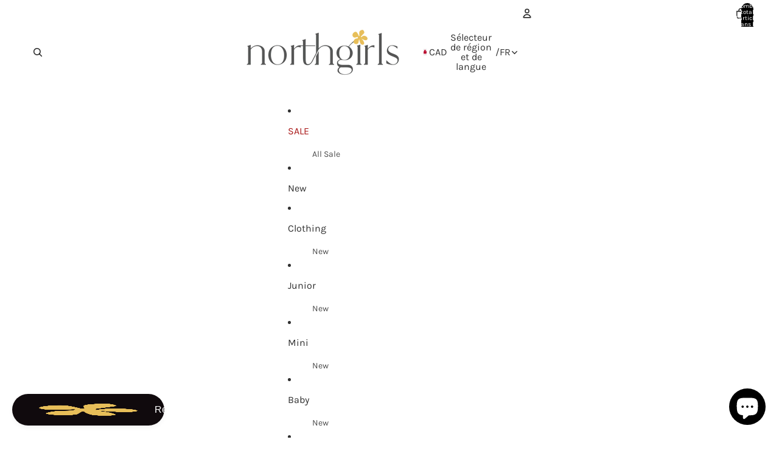

--- FILE ---
content_type: text/html; charset=utf-8
request_url: https://northgirls.ca/fr/products/mayoral-baby-knit-headband-_orange-10293-002
body_size: 101967
content:
<!doctype html>
<html
  
  lang="fr"
>
  <head><link
        rel="icon"
        type="image/png"
        href="//northgirls.ca/cdn/shop/files/NorthGirls_Logo_FLOWER_final-01-01_1.png?crop=center&height=32&v=1738881026&width=32"
      >
    
      <link
        rel="expect"
        href="#MainContent"
        blocking="render"
        id="view-transition-render-blocker"
      >
    
<meta charset="utf-8">
<meta
  http-equiv="X-UA-Compatible"
  content="IE=edge"
>
<meta
  name="viewport"
  content="width=device-width,initial-scale=1"
>
<meta
  name="view-transition"
  content="same-origin"
>
<meta
  name="theme-color"
  content=""
>

<meta
  property="og:site_name"
  content="NorthGirls"
>
<meta
  property="og:url"
  content="https://northgirls.ca/fr/products/mayoral-baby-knit-headband-_orange-10293-002"
>
<meta
  property="og:title"
  content="Mayoral Baby Knit Headband _Orange 10293-002"
>
<meta
  property="og:type"
  content="product"
>
<meta
  property="og:description"
  content="Keep your mini fashionista looking stylish and cozy with this burnt orange Mayoral headband! Crafted from lightweight cotton, this little cutie features a sweet tie detail, perfect for adding a pop of color to any outfit. Keep your baby&#39;s head warm and chic! Fabric: 100% Cotton"
><meta
    property="og:image"
    content="http://northgirls.ca/cdn/shop/products/mayoral-baby-knit-headband-orange-10293-002-4773733.jpg?v=1754002560"
  >
  <meta
    property="og:image:secure_url"
    content="https://northgirls.ca/cdn/shop/products/mayoral-baby-knit-headband-orange-10293-002-4773733.jpg?v=1754002560"
  >
  <meta
    property="og:image:width"
    content="280"
  >
  <meta
    property="og:image:height"
    content="312"
  ><meta
    property="og:price:amount"
    content="7.20"
  >
  <meta
    property="og:price:currency"
    content="CAD"
  ><meta
  name="twitter:card"
  content="summary_large_image"
>
<meta
  name="twitter:title"
  content="Mayoral Baby Knit Headband _Orange 10293-002"
>
<meta
  name="twitter:description"
  content="Keep your mini fashionista looking stylish and cozy with this burnt orange Mayoral headband! Crafted from lightweight cotton, this little cutie features a sweet tie detail, perfect for adding a pop of color to any outfit. Keep your baby&#39;s head warm and chic! Fabric: 100% Cotton"
>

<title>
  Mayoral Baby Knit Headband _Orange 10293-002
 &ndash; NorthGirls</title>

<link
  rel="canonical"
  href="https://northgirls.ca/fr/products/mayoral-baby-knit-headband-_orange-10293-002"
>


  <meta
    name="description"
    content="Keep your mini fashionista looking stylish and cozy with this burnt orange Mayoral headband! Crafted from lightweight cotton, this little cutie features a sweet tie detail, perfect for adding a pop of color to any outfit. Keep your baby&#39;s head warm and chic! Fabric: 100% Cotton"
  >

<link href="//northgirls.ca/cdn/shop/t/54/assets/overflow-list.css?v=101911674359793798601766019473" as="style" rel="preload">
<link href="//northgirls.ca/cdn/shop/t/54/assets/base.css?v=25630247329231457811766019491" rel="stylesheet" type="text/css" media="all" />

<link
    rel="preload"
    as="font"
    href="//northgirls.ca/cdn/fonts/karla/karla_n4.40497e07df527e6a50e58fb17ef1950c72f3e32c.woff2"
    type="font/woff2"
    crossorigin
    fetchpriority="low"
  ><link
    rel="preload"
    as="font"
    href="//northgirls.ca/cdn/fonts/karla/karla_n4.40497e07df527e6a50e58fb17ef1950c72f3e32c.woff2"
    type="font/woff2"
    crossorigin
    fetchpriority="low"
  ><link
    rel="preload"
    as="font"
    href="//northgirls.ca/cdn/fonts/karla/karla_n4.40497e07df527e6a50e58fb17ef1950c72f3e32c.woff2"
    type="font/woff2"
    crossorigin
    fetchpriority="low"
  ><link
    rel="preload"
    as="font"
    href="//northgirls.ca/cdn/fonts/karla/karla_n4.40497e07df527e6a50e58fb17ef1950c72f3e32c.woff2"
    type="font/woff2"
    crossorigin
    fetchpriority="low"
  >
<script async crossorigin fetchpriority="high" src="/cdn/shopifycloud/importmap-polyfill/es-modules-shim.2.4.0.js"></script>
<script type="importmap">
  {
    "imports": {
      "@theme/overflow-list": "//northgirls.ca/cdn/shop/t/54/assets/overflow-list.js?v=46858356770684902511766019457",
      "@theme/product-title": "//northgirls.ca/cdn/shop/t/54/assets/product-title-truncation.js?v=81744426891537421781766019477",
      "@theme/component": "//northgirls.ca/cdn/shop/t/54/assets/component.js?v=184240237101443119871766019492",
      "@theme/dialog": "//northgirls.ca/cdn/shop/t/54/assets/dialog.js?v=61774032287387761671766019460",
      "@theme/events": "//northgirls.ca/cdn/shop/t/54/assets/events.js?v=147926035229139604561766019456",
      "@theme/focus": "//northgirls.ca/cdn/shop/t/54/assets/focus.js?v=60436577539430446401766019474",
      "@theme/morph": "//northgirls.ca/cdn/shop/t/54/assets/morph.js?v=35457747882330740861766019456",
      "@theme/paginated-list": "//northgirls.ca/cdn/shop/t/54/assets/paginated-list.js?v=95298315036233333871766019489",
      "@theme/performance": "//northgirls.ca/cdn/shop/t/54/assets/performance.js?v=171015751390534793081766019454",
      "@theme/product-form": "//northgirls.ca/cdn/shop/t/54/assets/product-form.js?v=37993400097492174081766019455",
      "@theme/recently-viewed-products": "//northgirls.ca/cdn/shop/t/54/assets/recently-viewed-products.js?v=94729125001750262651766019471",
      "@theme/scrolling": "//northgirls.ca/cdn/shop/t/54/assets/scrolling.js?v=118005526288211533611766019495",
      "@theme/section-renderer": "//northgirls.ca/cdn/shop/t/54/assets/section-renderer.js?v=117273408521114569061766019489",
      "@theme/section-hydration": "//northgirls.ca/cdn/shop/t/54/assets/section-hydration.js?v=177651605160027701221766019477",
      "@theme/utilities": "//northgirls.ca/cdn/shop/t/54/assets/utilities.js?v=74252600229394689081766019462",
      "@theme/variant-picker": "//northgirls.ca/cdn/shop/t/54/assets/variant-picker.js?v=124079696159966615681766019488",
      "@theme/media-gallery": "//northgirls.ca/cdn/shop/t/54/assets/media-gallery.js?v=111441960308641931071766019455",
      "@theme/quick-add": "//northgirls.ca/cdn/shop/t/54/assets/quick-add.js?v=148903382353369979481766019467",
      "@theme/paginated-list-aspect-ratio": "//northgirls.ca/cdn/shop/t/54/assets/paginated-list-aspect-ratio.js?v=25254270272143792451766019478",
      "@theme/popover-polyfill": "//northgirls.ca/cdn/shop/t/54/assets/popover-polyfill.js?v=119029313658895111201766019481",
      "@theme/component-quantity-selector": "//northgirls.ca/cdn/shop/t/54/assets/component-quantity-selector.js?v=67906657287482036641766019462",
      "@theme/comparison-slider": "//northgirls.ca/cdn/shop/t/54/assets/comparison-slider.js?v=106705562947035711941766019480",
      "@theme/sticky-add-to-cart": "//northgirls.ca/cdn/shop/t/54/assets/sticky-add-to-cart.js?v=48956925339276737091766019495",
      "@theme/fly-to-cart": "//northgirls.ca/cdn/shop/t/54/assets/fly-to-cart.js?v=129971753673458693881766019482"
    }
  }
</script>

<script
  src="//northgirls.ca/cdn/shop/t/54/assets/view-transitions.js?v=7106414069516106341766019454"
  async
  
    blocking="render"
  
></script>

<link
  rel="modulepreload"
  href="//northgirls.ca/cdn/shop/t/54/assets/utilities.js?v=74252600229394689081766019462"
  fetchpriority="low"
>
<link
  rel="modulepreload"
  href="//northgirls.ca/cdn/shop/t/54/assets/component.js?v=184240237101443119871766019492"
  fetchpriority="low"
>
<link
  rel="modulepreload"
  href="//northgirls.ca/cdn/shop/t/54/assets/section-renderer.js?v=117273408521114569061766019489"
  fetchpriority="low"
>
<link
  rel="modulepreload"
  href="//northgirls.ca/cdn/shop/t/54/assets/section-hydration.js?v=177651605160027701221766019477"
  fetchpriority="low"
>
<link
  rel="modulepreload"
  href="//northgirls.ca/cdn/shop/t/54/assets/morph.js?v=35457747882330740861766019456"
  fetchpriority="low"
>



<link
  rel="modulepreload"
  href="//northgirls.ca/cdn/shop/t/54/assets/focus.js?v=60436577539430446401766019474"
  fetchpriority="low"
>
<link
  rel="modulepreload"
  href="//northgirls.ca/cdn/shop/t/54/assets/recently-viewed-products.js?v=94729125001750262651766019471"
  fetchpriority="low"
>
<link
  rel="modulepreload"
  href="//northgirls.ca/cdn/shop/t/54/assets/scrolling.js?v=118005526288211533611766019495"
  fetchpriority="low"
>
<link
  rel="modulepreload"
  href="//northgirls.ca/cdn/shop/t/54/assets/events.js?v=147926035229139604561766019456"
  fetchpriority="low"
>
<script
  src="//northgirls.ca/cdn/shop/t/54/assets/popover-polyfill.js?v=119029313658895111201766019481"
  type="module"
  fetchpriority="low"
></script>
<script
  src="//northgirls.ca/cdn/shop/t/54/assets/overflow-list.js?v=46858356770684902511766019457"
  type="module"
  fetchpriority="low"
></script>
<script
  src="//northgirls.ca/cdn/shop/t/54/assets/quick-add.js?v=148903382353369979481766019467"
  type="module"
  fetchpriority="low"
></script>

  <script
    src="//northgirls.ca/cdn/shop/t/54/assets/cart-discount.js?v=107077853990124422021766019463"
    type="module"
    fetchpriority="low"
  ></script>


<script
  src="//northgirls.ca/cdn/shop/t/54/assets/dialog.js?v=61774032287387761671766019460"
  type="module"
  fetchpriority="low"
></script>
<script
  src="//northgirls.ca/cdn/shop/t/54/assets/variant-picker.js?v=124079696159966615681766019488"
  type="module"
  fetchpriority="low"
></script>
<script
  src="//northgirls.ca/cdn/shop/t/54/assets/product-card.js?v=124402285637860180781766019475"
  type="module"
  fetchpriority="low"
></script>
<script
  src="//northgirls.ca/cdn/shop/t/54/assets/product-form.js?v=37993400097492174081766019455"
  type="module"
  fetchpriority="low"
></script>
<script
  src="//northgirls.ca/cdn/shop/t/54/assets/fly-to-cart.js?v=129971753673458693881766019482"
  type="module"
  fetchpriority="low"
></script>
<script
  src="//northgirls.ca/cdn/shop/t/54/assets/accordion-custom.js?v=99000499017714805851766019479"
  type="module"
  fetchpriority="low"
></script>
<script
  src="//northgirls.ca/cdn/shop/t/54/assets/disclosure-custom.js?v=168050880623268140331766019475"
  type="module"
  fetchpriority="low"
></script>
<script
  src="//northgirls.ca/cdn/shop/t/54/assets/media.js?v=37825095869491791421766019488"
  type="module"
  fetchpriority="low"
></script>
<script
  src="//northgirls.ca/cdn/shop/t/54/assets/product-price.js?v=117989390664188536191766019454"
  type="module"
  fetchpriority="low"
></script>
<script
  src="//northgirls.ca/cdn/shop/t/54/assets/product-sku.js?v=121804655373531320511766019485"
  type="module"
  fetchpriority="low"
></script>
<script
  src="//northgirls.ca/cdn/shop/t/54/assets/product-title-truncation.js?v=81744426891537421781766019477"
  type="module"
  fetchpriority="low"
></script>
<script
  src="//northgirls.ca/cdn/shop/t/54/assets/product-inventory.js?v=16343734458933704981766019453"
  type="module"
  fetchpriority="low"
></script>
<script
  src="//northgirls.ca/cdn/shop/t/54/assets/show-more.js?v=94563802205717136101766019488"
  type="module"
  fetchpriority="low"
></script>
<script
  src="//northgirls.ca/cdn/shop/t/54/assets/slideshow.js?v=40796646405849125981766019494"
  type="module"
  fetchpriority="low"
></script>
<script
  src="//northgirls.ca/cdn/shop/t/54/assets/layered-slideshow.js?v=30135417790894624731766019465"
  type="module"
  fetchpriority="low"
></script>
<script
  src="//northgirls.ca/cdn/shop/t/54/assets/anchored-popover.js?v=95953304814728754461766019490"
  type="module"
  fetchpriority="low"
></script>
<script
  src="//northgirls.ca/cdn/shop/t/54/assets/floating-panel.js?v=128677600744947036551766019480"
  type="module"
  fetchpriority="low"
></script>
<script
  src="//northgirls.ca/cdn/shop/t/54/assets/video-background.js?v=25237992823806706551766019457"
  type="module"
  fetchpriority="low"
></script>
<script
  src="//northgirls.ca/cdn/shop/t/54/assets/component-quantity-selector.js?v=67906657287482036641766019462"
  type="module"
  fetchpriority="low"
></script>
<script
  src="//northgirls.ca/cdn/shop/t/54/assets/media-gallery.js?v=111441960308641931071766019455"
  type="module"
  fetchpriority="low"
></script>
<script
  src="//northgirls.ca/cdn/shop/t/54/assets/rte-formatter.js?v=101420294193111439321766019467"
  type="module"
  fetchpriority="low"
></script>
<script
  src="//northgirls.ca/cdn/shop/t/54/assets/volume-pricing.js?v=15442793518842484731766019476"
  type="module"
  fetchpriority="low"
></script>
<script
  src="//northgirls.ca/cdn/shop/t/54/assets/price-per-item.js?v=144512917617120124431766019466"
  type="module"
  fetchpriority="low"
></script>
<script
  src="//northgirls.ca/cdn/shop/t/54/assets/volume-pricing-info.js?v=94479640769665442661766019494"
  type="module"
  fetchpriority="low"
></script>


  <script
    src="//northgirls.ca/cdn/shop/t/54/assets/localization.js?v=15585934801240115691766019456"
    type="module"
    fetchpriority="low"
  ></script>



  <script
    src="//northgirls.ca/cdn/shop/t/54/assets/fly-to-cart.js?v=129971753673458693881766019482"
    type="module"
    fetchpriority="low"
  ></script>
  <script
    src="//northgirls.ca/cdn/shop/t/54/assets/sticky-add-to-cart.js?v=48956925339276737091766019495"
    type="module"
    fetchpriority="low"
  ></script>
  <script type="module">
    import { RecentlyViewed } from '@theme/recently-viewed-products';
    RecentlyViewed.addProduct('7909937578203');
  </script>



  <script
    src="//northgirls.ca/cdn/shop/t/54/assets/product-card-link.js?v=97122579314620396511766019472"
    type="module"
    fetchpriority="low"
  ></script>


<script
  src="//northgirls.ca/cdn/shop/t/54/assets/auto-close-details.js?v=58350291535404441581766019490"
  defer="defer"
></script>

<script>
  const Theme = {
    translations: {
      placeholder_image: `Image du paramètre fictif`,
      added: `Ajouté`,
      recipient_form_fields_visible: `Les champs du formulaire de destinataire sont désormais visibles`,
      recipient_form_fields_hidden: `Les champs du formulaire de destinataire sont désormais masqués`,
      recipient_form_error: `La soumission du formulaire présentait une erreur`,
      items_added_to_cart_one: `1 article ajouté au panier`,
      items_added_to_cart_other: `{{ count }} articles ajoutés au panier`,
    },
    routes: {
      cart_add_url: '/fr/cart/add.js',
      cart_change_url: '/fr/cart/change',
      cart_update_url: '/fr/cart/update',
      cart_url: '/fr/cart',
      predictive_search_url: '/fr/search/suggest',
      search_url: '/fr/search',
    },
    template: {
      name: 'product.baby',
    },
  };
</script>
<style data-shopify>
@font-face {
  font-family: Karla;
  font-weight: 400;
  font-style: normal;
  font-display: swap;
  src: url("//northgirls.ca/cdn/fonts/karla/karla_n4.40497e07df527e6a50e58fb17ef1950c72f3e32c.woff2") format("woff2"),
       url("//northgirls.ca/cdn/fonts/karla/karla_n4.e9f6f9de321061073c6bfe03c28976ba8ce6ee18.woff") format("woff");
}
@font-face {
  font-family: Karla;
  font-weight: 700;
  font-style: normal;
  font-display: swap;
  src: url("//northgirls.ca/cdn/fonts/karla/karla_n7.4358a847d4875593d69cfc3f8cc0b44c17b3ed03.woff2") format("woff2"),
       url("//northgirls.ca/cdn/fonts/karla/karla_n7.96e322f6d76ce794f25fa29e55d6997c3fb656b6.woff") format("woff");
}
@font-face {
  font-family: Karla;
  font-weight: 400;
  font-style: italic;
  font-display: swap;
  src: url("//northgirls.ca/cdn/fonts/karla/karla_i4.2086039c16bcc3a78a72a2f7b471e3c4a7f873a6.woff2") format("woff2"),
       url("//northgirls.ca/cdn/fonts/karla/karla_i4.7b9f59841a5960c16fa2a897a0716c8ebb183221.woff") format("woff");
}
@font-face {
  font-family: Karla;
  font-weight: 700;
  font-style: italic;
  font-display: swap;
  src: url("//northgirls.ca/cdn/fonts/karla/karla_i7.fe031cd65d6e02906286add4f6dda06afc2615f0.woff2") format("woff2"),
       url("//northgirls.ca/cdn/fonts/karla/karla_i7.816d4949fa7f7d79314595d7003eda5b44e959e3.woff") format("woff");
}


  :root {
    /* Page Layout */
    --sidebar-width: 25rem;
    --narrow-content-width: 36rem;
    --normal-content-width: 42rem;
    --wide-content-width: 46rem;
    --narrow-page-width: 90rem;
    --normal-page-width: 120rem;
    --wide-page-width: 150rem;

    /* Section Heights */
    --section-height-small: 15rem;
    --section-height-medium: 25rem;
    --section-height-large: 35rem;

    @media screen and (min-width: 40em) {
      --section-height-small: 40svh;
      --section-height-medium: 55svh;
      --section-height-large: 70svh;
    }

    @media screen and (min-width: 60em) {
      --section-height-small: 50svh;
      --section-height-medium: 65svh;
      --section-height-large: 80svh;
    }

    /* Letter spacing */
    --letter-spacing-sm: 0.06em;
    --letter-spacing-md: 0.13em;

    /* Font families */
    --font-body--family: Karla, sans-serif;
    --font-body--style: normal;
    --font-body--weight: 400;
    --font-subheading--family: Karla, sans-serif;
    --font-subheading--style: normal;
    --font-subheading--weight: 400;
    --font-heading--family: Karla, sans-serif;
    --font-heading--style: normal;
    --font-heading--weight: 400;
    --font-accent--family: Karla, sans-serif;
    --font-accent--style: normal;
    --font-accent--weight: 400;

    /* Margin sizes */
    --font-h1--spacing: 0.25em;
    --font-h2--spacing: 0.25em;
    --font-h3--spacing: 0.25em;
    --font-h4--spacing: 0.25em;
    --font-h5--spacing: 0.25em;
    --font-h6--spacing: 0.25em;
    --font-paragraph--spacing: 0.5em;

    /* Heading colors */
    --font-h1--color: var(--color-foreground-heading);
    --font-h2--color: var(--color-foreground-heading);
    --font-h3--color: var(--color-foreground-heading);
    --font-h4--color: var(--color-foreground-heading);
    --font-h5--color: var(--color-foreground-heading);
    --font-h6--color: var(--color-foreground-heading);

    /** Z-Index / Layering */
    --layer-section-background: -2;
    --layer-lowest: -1;
    --layer-base: 0;
    --layer-flat: 1;
    --layer-raised: 2;
    --layer-heightened: 4;
    --layer-sticky: 8;
    --layer-window-overlay: 10;
    --layer-header-menu: 12;
    --layer-overlay: 16;
    --layer-menu-drawer: 18;
    --layer-temporary: 20;

    /* Max-width / Measure */
    --max-width--body-normal: 32.5em;
    --max-width--body-narrow: 22.75em;

    --max-width--heading-normal: 32.5em;
    --max-width--heading-narrow: 19.5em;

    --max-width--display-normal: 13em;
    --max-width--display-narrow: 9.75em;
    --max-width--display-tight: 3.25em;

    /* Letter-spacing / Tracking */
    --letter-spacing--display-tight: -0.03em;
    --letter-spacing--display-normal: 0em;
    --letter-spacing--display-loose: 0.03em;

    --letter-spacing--heading-tight: -0.03em;
    --letter-spacing--heading-normal: 0em;
    --letter-spacing--heading-loose: 0.03em;

    --letter-spacing--body-tight: -0.03em;
    --letter-spacing--body-normal: 0em;
    --letter-spacing--body-loose: 0.03em;

    /* Line height / Leading */
    --line-height: 1;

    --line-height--display-tight: 1;
    --line-height--display-normal: 1.1;
    --line-height--display-loose: 1.2;

    --line-height--heading-tight: 1.15;
    --line-height--heading-normal: 1.25;
    --line-height--heading-loose: 1.35;

    --line-height--body-tight: 1.2;
    --line-height--body-normal: 1.4;
    --line-height--body-loose: 1.6;

    /* Typography presets */
    --font-size--paragraph: 1.0rem;--font-size--h1: clamp(1.75rem, 4.8vw, 3.0rem);--font-size--h2: 1.5rem;--font-size--h3: 1.5rem;--font-size--h4: 1.5rem;--font-size--h5: 1.0rem;--font-size--h6: 0.875rem;--font-paragraph--weight: 400;--font-paragraph--letter-spacing: var(--letter-spacing--body-normal);--font-paragraph--size: var(--font-size--paragraph);--font-paragraph--family: var(--font-body--family);--font-paragraph--style: var(--font-body--style);--font-paragraph--case: ;--font-paragraph--line-height: var(--line-height--body-normal);--font-h1--weight: var(--font-heading--weight);--font-h1--letter-spacing: var(--letter-spacing--heading-normal);--font-h1--size: var(--font-size--h1);--font-h1--family: var(--font-heading--family);--font-h1--style: var(--font-heading--style);--font-h1--case: none;--font-h1--line-height: var(--line-height--display-normal);--font-h2--weight: var(--font-heading--weight);--font-h2--letter-spacing: var(--letter-spacing--heading-normal);--font-h2--size: var(--font-size--h2);--font-h2--family: var(--font-heading--family);--font-h2--style: var(--font-heading--style);--font-h2--case: none;--font-h2--line-height: var(--line-height--display-normal);--font-h3--weight: var(--font-heading--weight);--font-h3--letter-spacing: var(--letter-spacing--heading-normal);--font-h3--size: var(--font-size--h3);--font-h3--family: var(--font-heading--family);--font-h3--style: var(--font-heading--style);--font-h3--case: none;--font-h3--line-height: var(--line-height--display-normal);--font-h4--weight: var(--font-heading--weight);--font-h4--letter-spacing: var(--letter-spacing--heading-normal);--font-h4--size: var(--font-size--h4);--font-h4--family: var(--font-heading--family);--font-h4--style: var(--font-heading--style);--font-h4--case: none;--font-h4--line-height: var(--line-height--display-normal);--font-h5--weight: var(--font-subheading--weight);--font-h5--letter-spacing: var(--letter-spacing--heading-normal);--font-h5--size: var(--font-size--h5);--font-h5--family: var(--font-subheading--family);--font-h5--style: var(--font-subheading--style);--font-h5--case: none;--font-h5--line-height: var(--line-height--display-normal);--font-h6--weight: var(--font-subheading--weight);--font-h6--letter-spacing: var(--letter-spacing--heading-normal);--font-h6--size: var(--font-size--h6);--font-h6--family: var(--font-subheading--family);--font-h6--style: var(--font-subheading--style);--font-h6--case: none;--font-h6--line-height: var(--line-height--display-normal);

    /* Hardcoded font sizes */
    --font-size--3xs: 0.625rem;
    --font-size--2xs: 0.75rem;
    --font-size--xs: 0.8125rem;
    --font-size--sm: 0.875rem;
    --font-size--md: 1rem;
    --font-size--lg: 1.125rem;
    --font-size--xl: 1.25rem;
    --font-size--2xl: 1.5rem;
    --font-size--3xl: 2rem;
    --font-size--4xl: 2.5rem;
    --font-size--5xl: 3rem;
    --font-size--6xl: 3.5rem;

    /* Menu font sizes */
    --menu-font-sm--size: 0.875rem;
    --menu-font-sm--line-height: calc(1.1 + 0.5 * min(16 / 14));
    --menu-font-md--size: 1rem;
    --menu-font-md--line-height: calc(1.1 + 0.5 * min(16 / 16));
    --menu-font-lg--size: 1.125rem;
    --menu-font-lg--line-height: calc(1.1 + 0.5 * min(16 / 18));
    --menu-font-xl--size: 1.25rem;
    --menu-font-xl--line-height: calc(1.1 + 0.5 * min(16 / 20));
    --menu-font-2xl--size: 1.75rem;
    --menu-font-2xl--line-height: calc(1.1 + 0.5 * min(16 / 28));

    /* Colors */
    --color-error: #8B0000;
    --color-success: #006400;
    --color-white: #FFFFFF;
    --color-white-rgb: 255 255 255;
    --color-black: #000000;
    --color-instock: #3ED660;
    --color-lowstock: #EE9441;
    --color-outofstock: #C8C8C8;

    /* Opacity */
    --opacity-5: 0.05;
    --opacity-8: 0.08;
    --opacity-10: 0.1;
    --opacity-15: 0.15;
    --opacity-20: 0.2;
    --opacity-25: 0.25;
    --opacity-30: 0.3;
    --opacity-40: 0.4;
    --opacity-50: 0.5;
    --opacity-60: 0.6;
    --opacity-70: 0.7;
    --opacity-80: 0.8;
    --opacity-85: 0.85;
    --opacity-90: 0.9;
    --opacity-subdued-text: var(--opacity-70);

    --shadow-button: 0 2px 3px rgb(0 0 0 / 20%);
    --gradient-image-overlay: linear-gradient(to top, rgb(0 0 0 / 0.5), transparent);

    /* Spacing */
    --margin-3xs: 0.125rem;
    --margin-2xs: 0.3rem;
    --margin-xs: 0.5rem;
    --margin-sm: 0.7rem;
    --margin-md: 0.8rem;
    --margin-lg: 1rem;
    --margin-xl: 1.25rem;
    --margin-2xl: 1.5rem;
    --margin-3xl: 1.75rem;
    --margin-4xl: 2rem;
    --margin-5xl: 3rem;
    --margin-6xl: 5rem;

    --scroll-margin: 50px;

    --padding-3xs: 0.125rem;
    --padding-2xs: 0.25rem;
    --padding-xs: 0.5rem;
    --padding-sm: 0.7rem;
    --padding-md: 0.8rem;
    --padding-lg: 1rem;
    --padding-xl: 1.25rem;
    --padding-2xl: 1.5rem;
    --padding-3xl: 1.75rem;
    --padding-4xl: 2rem;
    --padding-5xl: 3rem;
    --padding-6xl: 4rem;

    --gap-3xs: 0.125rem;
    --gap-2xs: 0.3rem;
    --gap-xs: 0.5rem;
    --gap-sm: 0.7rem;
    --gap-md: 0.9rem;
    --gap-lg: 1rem;
    --gap-xl: 1.25rem;
    --gap-2xl: 2rem;
    --gap-3xl: 3rem;

    --spacing-scale-sm: 0.6;
    --spacing-scale-md: 0.7;
    --spacing-scale-default: 1.0;

    /* Checkout buttons gap */
    --checkout-button-gap: 10px;

    /* Borders */
    --style-border-width: 1px;
    --style-border-radius-xs: 0.2rem;
    --style-border-radius-sm: 0.6rem;
    --style-border-radius-md: 0.8rem;
    --style-border-radius-50: 50%;
    --style-border-radius-lg: 1rem;
    --style-border-radius-pills: 40px;
    --style-border-radius-inputs: 4px;
    --style-border-radius-buttons-primary: 14px;
    --style-border-radius-buttons-secondary: 14px;
    --style-border-width-primary: 0px;
    --style-border-width-secondary: 0px;
    --style-border-width-inputs: 1px;
    --style-border-radius-popover: 14px;
    --style-border-popover: 1px none rgb(var(--color-border-rgb) / 50%);
    --style-border-drawer: 1px none rgb(var(--color-border-rgb) / 50%);
    --style-border-swatch-opacity: 10%;
    --style-border-swatch-width: 1px;
    --style-border-swatch-style: solid;

    /* Animation */
    --ease-out-cubic: cubic-bezier(0.33, 1, 0.68, 1);
    --ease-out-quad: cubic-bezier(0.32, 0.72, 0, 1);
    --animation-speed-fast: 0.0625s;
    --animation-speed: 0.125s;
    --animation-speed-slow: 0.2s;
    --animation-speed-medium: 0.15s;
    --animation-easing: ease-in-out;
    --animation-slideshow-easing: cubic-bezier(0.4, 0, 0.2, 1);
    --drawer-animation-speed: 0.2s;
    --animation-values-slow: var(--animation-speed-slow) var(--animation-easing);
    --animation-values: var(--animation-speed) var(--animation-easing);
    --animation-values-fast: var(--animation-speed-fast) var(--animation-easing);
    --animation-values-allow-discrete: var(--animation-speed) var(--animation-easing) allow-discrete;
    --animation-timing-hover: cubic-bezier(0.25, 0.46, 0.45, 0.94);
    --animation-timing-active: cubic-bezier(0.5, 0, 0.75, 0);
    --animation-timing-bounce: cubic-bezier(0.34, 1.56, 0.64, 1);
    --animation-timing-default: cubic-bezier(0, 0, 0.2, 1);
    --animation-timing-fade-in: cubic-bezier(0.16, 1, 0.3, 1);
    --animation-timing-fade-out: cubic-bezier(0.4, 0, 0.2, 1);

    /* View transitions */
    /* View transition old */
    --view-transition-old-main-content: var(--animation-speed) var(--animation-easing) both fadeOut;

    /* View transition new */
    --view-transition-new-main-content: var(--animation-speed) var(--animation-easing) both fadeIn, var(--animation-speed) var(--animation-easing) both slideInTopViewTransition;

    /* Focus */
    --focus-outline-width: 0.09375rem;
    --focus-outline-offset: 0.2em;

    /* Badges */
    --badge-blob-padding-block: 1px;
    --badge-blob-padding-inline: 12px 8px;
    --badge-rectangle-padding-block: 1px;
    --badge-rectangle-padding-inline: 6px;
    @media screen and (min-width: 750px) {
      --badge-blob-padding-block: 4px;
      --badge-blob-padding-inline: 16px 12px;
      --badge-rectangle-padding-block: 4px;
      --badge-rectangle-padding-inline: 10px;
    }

    /* Icons */
    --icon-size-2xs: 0.6rem;
    --icon-size-xs: 0.85rem;
    --icon-size-sm: 1.25rem;
    --icon-size-md: 1.375rem;
    --icon-size-lg: 1.5rem;
    --icon-stroke-width: 1.5px;

    /* Input */
    --input-email-min-width: 200px;
    --input-search-max-width: 650px;
    --input-padding-y: 0.8rem;
    --input-padding-x: 0.8rem;
    --input-padding: var(--input-padding-y) var(--input-padding-x);
    --input-box-shadow-width: var(--style-border-width-inputs);
    --input-box-shadow: 0 0 0 var(--input-box-shadow-width) var(--color-input-border);
    --input-box-shadow-focus: 0 0 0 calc(var(--input-box-shadow-width) + 0.5px) var(--color-input-border);
    --input-disabled-background-color: rgb(var(--color-foreground-rgb) / var(--opacity-10));
    --input-disabled-border-color: rgb(var(--color-foreground-rgb) / var(--opacity-5));
    --input-disabled-text-color: rgb(var(--color-foreground-rgb) / var(--opacity-50));
    --input-textarea-min-height: 55px;

    /* Button size */
    --button-size-sm: 30px;
    --button-size-md: 36px;
    --button-size: var(--minimum-touch-target);
    --button-padding-inline: 24px;
    --button-padding-block: 16px;

    /* Button font-family */
    --button-font-family-primary: var(--font-body--family);
    --button-font-family-secondary: var(--font-body--family);

    /* Button text case */
    --button-text-case: ;
    --button-text-case-primary: default;
    --button-text-case-secondary: uppercase;

    /* Borders */
    --border-color: rgb(var(--color-border-rgb) / var(--opacity-50));
    --border-width-sm: 1px;
    --border-width-md: 2px;
    --border-width-lg: 5px;
    --border-radius-sm: 0.25rem;

    /* Drawers */
    --drawer-inline-padding: 25px;
    --drawer-menu-inline-padding: 2.5rem;
    --drawer-header-block-padding: 20px;
    --drawer-content-block-padding: 10px;
    --drawer-header-desktop-top: 0rem;
    --drawer-padding: calc(var(--padding-sm) + 7px);
    --drawer-height: 100dvh;
    --drawer-width: 95vw;
    --drawer-max-width: 500px;

    /* Variant Picker Swatches */
    --variant-picker-swatch-width-unitless: 34;
    --variant-picker-swatch-height-unitless: 34;
    --variant-picker-swatch-width: 34px;
    --variant-picker-swatch-height: 34px;
    --variant-picker-swatch-radius: 32px;
    --variant-picker-border-width: 1px;
    --variant-picker-border-style: solid;
    --variant-picker-border-opacity: 10%;

    /* Variant Picker Buttons */
    --variant-picker-button-radius: 14px;
    --variant-picker-button-border-width: 1px;

    /* Slideshow */
    --slideshow-controls-size: 3.5rem;
    --slideshow-controls-icon: 2rem;
    --peek-next-slide-size: 3rem;

    /* Utilities */
    --backdrop-opacity: 0.15;
    --backdrop-color-rgb: var(--color-shadow-rgb);
    --minimum-touch-target: 44px;
    --disabled-opacity: 0.5;
    --skeleton-opacity: 0.025;

    /* Shapes */
    --shape--circle: circle(50% at center);
    --shape--sunburst: polygon(100% 50%,94.62% 55.87%,98.3% 62.94%,91.57% 67.22%,93.3% 75%,85.7% 77.39%,85.36% 85.36%,77.39% 85.7%,75% 93.3%,67.22% 91.57%,62.94% 98.3%,55.87% 94.62%,50% 100%,44.13% 94.62%,37.06% 98.3%,32.78% 91.57%,25% 93.3%,22.61% 85.7%,14.64% 85.36%,14.3% 77.39%,6.7% 75%,8.43% 67.22%,1.7% 62.94%,5.38% 55.87%,0% 50%,5.38% 44.13%,1.7% 37.06%,8.43% 32.78%,6.7% 25%,14.3% 22.61%,14.64% 14.64%,22.61% 14.3%,25% 6.7%,32.78% 8.43%,37.06% 1.7%,44.13% 5.38%,50% 0%,55.87% 5.38%,62.94% 1.7%,67.22% 8.43%,75% 6.7%,77.39% 14.3%,85.36% 14.64%,85.7% 22.61%,93.3% 25%,91.57% 32.78%,98.3% 37.06%,94.62% 44.13%);
    --shape--diamond: polygon(50% 0%, 100% 50%, 50% 100%, 0% 50%);
    --shape--blob: polygon(85.349% 11.712%, 87.382% 13.587%, 89.228% 15.647%, 90.886% 17.862%, 92.359% 20.204%, 93.657% 22.647%, 94.795% 25.169%, 95.786% 27.752%, 96.645% 30.382%, 97.387% 33.048%, 98.025% 35.740%, 98.564% 38.454%, 99.007% 41.186%, 99.358% 43.931%, 99.622% 46.685%, 99.808% 49.446%, 99.926% 52.210%, 99.986% 54.977%, 99.999% 57.744%, 99.975% 60.511%, 99.923% 63.278%, 99.821% 66.043%, 99.671% 68.806%, 99.453% 71.565%, 99.145% 74.314%, 98.724% 77.049%, 98.164% 79.759%, 97.433% 82.427%, 96.495% 85.030%, 95.311% 87.529%, 93.841% 89.872%, 92.062% 91.988%, 89.972% 93.796%, 87.635% 95.273%, 85.135% 96.456%, 82.532% 97.393%, 79.864% 98.127%, 77.156% 98.695%, 74.424% 99.129%, 71.676% 99.452%, 68.918% 99.685%, 66.156% 99.844%, 63.390% 99.942%, 60.624% 99.990%, 57.856% 99.999%, 55.089% 99.978%, 52.323% 99.929%, 49.557% 99.847%, 46.792% 99.723%, 44.031% 99.549%, 41.273% 99.317%, 38.522% 99.017%, 35.781% 98.639%, 33.054% 98.170%, 30.347% 97.599%, 27.667% 96.911%, 25.024% 96.091%, 22.432% 95.123%, 19.907% 93.994%, 17.466% 92.690%, 15.126% 91.216%, 12.902% 89.569%, 10.808% 87.761%, 8.854% 85.803%, 7.053% 83.703%, 5.418% 81.471%, 3.962% 79.119%, 2.702% 76.656%, 1.656% 74.095%, 0.846% 71.450%, 0.294% 68.740%, 0.024% 65.987%, 0.050% 63.221%, 0.343% 60.471%, 0.858% 57.752%, 1.548% 55.073%, 2.370% 52.431%, 3.283% 49.819%, 4.253% 47.227%, 5.249% 44.646%, 6.244% 42.063%, 7.211% 39.471%, 8.124% 36.858%, 8.958% 34.220%, 9.711% 31.558%, 10.409% 28.880%, 11.083% 26.196%, 11.760% 23.513%, 12.474% 20.839%, 13.259% 18.186%, 14.156% 15.569%, 15.214% 13.012%, 16.485% 10.556%, 18.028% 8.261%, 19.883% 6.211%, 22.041% 4.484%, 24.440% 3.110%, 26.998% 2.057%, 29.651% 1.275%, 32.360% 0.714%, 35.101% 0.337%, 37.859% 0.110%, 40.624% 0.009%, 43.391% 0.016%, 46.156% 0.113%, 48.918% 0.289%, 51.674% 0.533%, 54.425% 0.837%, 57.166% 1.215%, 59.898% 1.654%, 62.618% 2.163%, 65.322% 2.750%, 68.006% 3.424%, 70.662% 4.197%, 73.284% 5.081%, 75.860% 6.091%, 78.376% 7.242%, 80.813% 8.551%, 83.148% 10.036%, 85.349% 11.712%);

    /* Buy buttons */
    --height-buy-buttons: calc(var(--padding-lg) * 2 + var(--icon-size-sm));

    /* Card image width and height variables */
    --card-width-small: 10rem;

    --height-small: 10rem;
    --height-medium: 11.5rem;
    --height-large: 13rem;
    --height-full: 100vh;

    @media screen and (min-width: 750px) {
      --height-small: 17.5rem;
      --height-medium: 21.25rem;
      --height-large: 25rem;
    }

    /* Modal */
    --modal-max-height: 65dvh;

    /* Card styles for search */
    --card-bg-hover: rgb(var(--color-foreground-rgb) / var(--opacity-5));
    --card-border-hover: rgb(var(--color-foreground-rgb) / var(--opacity-30));
    --card-border-focus: rgb(var(--color-foreground-rgb) / var(--opacity-10));

    /* Cart */
    --cart-primary-font-family: var(--font-body--family);
    --cart-primary-font-style: var(--font-body--style);
    --cart-primary-font-weight: var(--font-body--weight);
    --cart-secondary-font-family: var(--font-subheading--family);
    --cart-secondary-font-style: var(--font-subheading--style);
    --cart-secondary-font-weight: var(--font-subheading--weight);
  }
</style>
<style data-shopify>
  
    
      :root,
    
    
    
    .color-scheme-1 {
        --color-background: rgb(255 255 255 / 1.0);
        /* RGB values only to apply different opacities - Relative color values are not supported in iOS < 16.4 */
        --color-background-rgb: 255 255 255;
        --opacity-5-15: 0.05;
        --opacity-10-25: 0.1;
        --opacity-35-55: 0.35;
        --opacity-40-60: 0.4;
        --opacity-30-60: 0.3;
        --color-foreground: rgb(0 0 0 / 0.81);
        --color-foreground-rgb: 0 0 0;
        --color-foreground-heading: rgb(0 0 0 / 1.0);
        --color-foreground-heading-rgb: 0 0 0;
        --color-primary: rgb(0 0 0 / 0.81);
        --color-primary-rgb: 0 0 0;
        --color-primary-hover: rgb(0 0 0 / 1.0);
        --color-primary-hover-rgb: 0 0 0;
        --color-border: rgb(0 0 0 / 0.06);
        --color-border-rgb: 0 0 0;
        --color-shadow: rgb(0 0 0 / 1.0);
        --color-shadow-rgb: 0 0 0;
        --color-primary-button-text: rgb(255 255 255 / 1.0);
        --color-primary-button-background: rgb(0 0 0 / 1.0);
        --color-primary-button-border: rgb(0 0 0 / 1.0);
        --color-primary-button-hover-text: rgb(255 255 255 / 1.0);
        --color-primary-button-hover-background: rgb(51 51 51 / 1.0);
        --color-primary-button-hover-border: rgb(0 0 0 / 1.0);
        --color-secondary-button-text: rgb(0 0 0 / 1.0);
        --color-secondary-button-background: rgb(0 0 0 / 0.06);
        --color-secondary-button-border: rgb(0 0 0 / 0.06);
        --color-secondary-button-hover-text: rgb(255 255 255 / 1.0);
        --color-secondary-button-hover-background: rgb(51 51 51 / 1.0);
        --color-secondary-button-hover-border: rgb(51 51 51 / 1.0);
        --color-input-background: rgb(255 255 255 / 0.78);
        --color-input-text: rgb(51 51 51 / 1.0);
        --color-input-text-rgb: 51 51 51;
        --color-input-border: rgb(245 245 245 / 1.0);
        --color-input-hover-background: rgb(0 0 0 / 0.01);
        --color-variant-background: rgb(255 255 255 / 1.0);
        --color-variant-border: rgb(0 0 0 / 0.13);
        --color-variant-text: rgb(0 0 0 / 1.0);
        --color-variant-text-rgb: 0 0 0;
        --color-variant-hover-background: rgb(245 245 245 / 1.0);
        --color-variant-hover-text: rgb(0 0 0 / 1.0);
        --color-variant-hover-border: rgb(230 230 230 / 1.0);
        --color-selected-variant-background: rgb(0 0 0 / 1.0);
        --color-selected-variant-border: rgb(0 0 0 / 1.0);
        --color-selected-variant-text: rgb(255 255 255 / 1.0);
        --color-selected-variant-hover-background: rgb(26 26 26 / 1.0);
        --color-selected-variant-hover-text: rgb(255 255 255 / 1.0);
        --color-selected-variant-hover-border: rgb(26 26 26 / 1.0);

        --input-disabled-background-color: rgb(var(--color-foreground-rgb) / var(--opacity-10));
        --input-disabled-border-color: rgb(var(--color-foreground-rgb) / var(--opacity-5-15));
        --input-disabled-text-color: rgb(var(--color-foreground-rgb) / var(--opacity-50));
        --color-foreground-muted: rgb(var(--color-foreground-rgb) / var(--opacity-60));
        --font-h1--color: var(--color-foreground-heading);
        --font-h2--color: var(--color-foreground-heading);
        --font-h3--color: var(--color-foreground-heading);
        --font-h4--color: var(--color-foreground-heading);
        --font-h5--color: var(--color-foreground-heading);
        --font-h6--color: var(--color-foreground-heading);

        /* Shadows */
        
          --shadow-drawer: 0px 4px 20px rgb(var(--color-shadow-rgb) / var(--opacity-15));
        
        
          --shadow-blur: 20px;
          --shadow-popover: 0px 4px 20px rgb(var(--color-shadow-rgb) / var(--opacity-15));
        
      }
  
    
    
    
    .color-scheme-2 {
        --color-background: rgb(243 243 243 / 1.0);
        /* RGB values only to apply different opacities - Relative color values are not supported in iOS < 16.4 */
        --color-background-rgb: 243 243 243;
        --opacity-5-15: 0.05;
        --opacity-10-25: 0.1;
        --opacity-35-55: 0.35;
        --opacity-40-60: 0.4;
        --opacity-30-60: 0.3;
        --color-foreground: rgb(0 0 0 / 0.81);
        --color-foreground-rgb: 0 0 0;
        --color-foreground-heading: rgb(0 0 0 / 1.0);
        --color-foreground-heading-rgb: 0 0 0;
        --color-primary: rgb(0 0 0 / 0.81);
        --color-primary-rgb: 0 0 0;
        --color-primary-hover: rgb(0 0 0 / 1.0);
        --color-primary-hover-rgb: 0 0 0;
        --color-border: rgb(0 0 0 / 0.81);
        --color-border-rgb: 0 0 0;
        --color-shadow: rgb(0 0 0 / 1.0);
        --color-shadow-rgb: 0 0 0;
        --color-primary-button-text: rgb(255 255 255 / 1.0);
        --color-primary-button-background: rgb(0 0 0 / 1.0);
        --color-primary-button-border: rgb(0 0 0 / 1.0);
        --color-primary-button-hover-text: rgb(255 255 255 / 1.0);
        --color-primary-button-hover-background: rgb(51 51 51 / 1.0);
        --color-primary-button-hover-border: rgb(51 51 51 / 1.0);
        --color-secondary-button-text: rgb(0 0 0 / 1.0);
        --color-secondary-button-background: rgb(255 255 255 / 0.69);
        --color-secondary-button-border: rgb(255 255 255 / 0.69);
        --color-secondary-button-hover-text: rgb(0 0 0 / 1.0);
        --color-secondary-button-hover-background: rgb(255 255 255 / 1.0);
        --color-secondary-button-hover-border: rgb(255 255 255 / 1.0);
        --color-input-background: rgb(0 0 0 / 0.0);
        --color-input-text: rgb(0 0 0 / 0.53);
        --color-input-text-rgb: 0 0 0;
        --color-input-border: rgb(0 0 0 / 0.13);
        --color-input-hover-background: rgb(255 255 255 / 0.36);
        --color-variant-background: rgb(255 255 255 / 1.0);
        --color-variant-border: rgb(230 230 230 / 1.0);
        --color-variant-text: rgb(0 0 0 / 1.0);
        --color-variant-text-rgb: 0 0 0;
        --color-variant-hover-background: rgb(245 245 245 / 1.0);
        --color-variant-hover-text: rgb(0 0 0 / 1.0);
        --color-variant-hover-border: rgb(230 230 230 / 1.0);
        --color-selected-variant-background: rgb(0 0 0 / 1.0);
        --color-selected-variant-border: rgb(0 0 0 / 1.0);
        --color-selected-variant-text: rgb(255 255 255 / 1.0);
        --color-selected-variant-hover-background: rgb(26 26 26 / 1.0);
        --color-selected-variant-hover-text: rgb(255 255 255 / 1.0);
        --color-selected-variant-hover-border: rgb(26 26 26 / 1.0);

        --input-disabled-background-color: rgb(var(--color-foreground-rgb) / var(--opacity-10));
        --input-disabled-border-color: rgb(var(--color-foreground-rgb) / var(--opacity-5-15));
        --input-disabled-text-color: rgb(var(--color-foreground-rgb) / var(--opacity-50));
        --color-foreground-muted: rgb(var(--color-foreground-rgb) / var(--opacity-60));
        --font-h1--color: var(--color-foreground-heading);
        --font-h2--color: var(--color-foreground-heading);
        --font-h3--color: var(--color-foreground-heading);
        --font-h4--color: var(--color-foreground-heading);
        --font-h5--color: var(--color-foreground-heading);
        --font-h6--color: var(--color-foreground-heading);

        /* Shadows */
        
          --shadow-drawer: 0px 4px 20px rgb(var(--color-shadow-rgb) / var(--opacity-15));
        
        
          --shadow-blur: 20px;
          --shadow-popover: 0px 4px 20px rgb(var(--color-shadow-rgb) / var(--opacity-15));
        
      }
  
    
    
    
    .color-scheme-3 {
        --color-background: rgb(230 194 59 / 1.0);
        /* RGB values only to apply different opacities - Relative color values are not supported in iOS < 16.4 */
        --color-background-rgb: 230 194 59;
        --opacity-5-15: 0.05;
        --opacity-10-25: 0.1;
        --opacity-35-55: 0.35;
        --opacity-40-60: 0.4;
        --opacity-30-60: 0.3;
        --color-foreground: rgb(255 255 255 / 1.0);
        --color-foreground-rgb: 255 255 255;
        --color-foreground-heading: rgb(0 0 0 / 1.0);
        --color-foreground-heading-rgb: 0 0 0;
        --color-primary: rgb(0 0 0 / 0.81);
        --color-primary-rgb: 0 0 0;
        --color-primary-hover: rgb(0 0 0 / 1.0);
        --color-primary-hover-rgb: 0 0 0;
        --color-border: rgb(0 0 0 / 0.81);
        --color-border-rgb: 0 0 0;
        --color-shadow: rgb(230 194 59 / 1.0);
        --color-shadow-rgb: 230 194 59;
        --color-primary-button-text: rgb(255 255 255 / 1.0);
        --color-primary-button-background: rgb(0 0 0 / 1.0);
        --color-primary-button-border: rgb(0 0 0 / 1.0);
        --color-primary-button-hover-text: rgb(255 255 255 / 1.0);
        --color-primary-button-hover-background: rgb(51 51 51 / 1.0);
        --color-primary-button-hover-border: rgb(51 51 51 / 1.0);
        --color-secondary-button-text: rgb(0 0 0 / 1.0);
        --color-secondary-button-background: rgb(255 255 255 / 0.69);
        --color-secondary-button-border: rgb(255 255 255 / 0.69);
        --color-secondary-button-hover-text: rgb(0 0 0 / 1.0);
        --color-secondary-button-hover-background: rgb(255 255 255 / 1.0);
        --color-secondary-button-hover-border: rgb(255 255 255 / 1.0);
        --color-input-background: rgb(0 0 0 / 0.0);
        --color-input-text: rgb(0 0 0 / 0.81);
        --color-input-text-rgb: 0 0 0;
        --color-input-border: rgb(0 0 0 / 0.81);
        --color-input-hover-background: rgb(255 255 255 / 0.36);
        --color-variant-background: rgb(255 255 255 / 1.0);
        --color-variant-border: rgb(230 230 230 / 1.0);
        --color-variant-text: rgb(0 0 0 / 1.0);
        --color-variant-text-rgb: 0 0 0;
        --color-variant-hover-background: rgb(245 245 245 / 1.0);
        --color-variant-hover-text: rgb(0 0 0 / 1.0);
        --color-variant-hover-border: rgb(230 230 230 / 1.0);
        --color-selected-variant-background: rgb(0 0 0 / 1.0);
        --color-selected-variant-border: rgb(0 0 0 / 1.0);
        --color-selected-variant-text: rgb(255 255 255 / 1.0);
        --color-selected-variant-hover-background: rgb(26 26 26 / 1.0);
        --color-selected-variant-hover-text: rgb(255 255 255 / 1.0);
        --color-selected-variant-hover-border: rgb(26 26 26 / 1.0);

        --input-disabled-background-color: rgb(var(--color-foreground-rgb) / var(--opacity-10));
        --input-disabled-border-color: rgb(var(--color-foreground-rgb) / var(--opacity-5-15));
        --input-disabled-text-color: rgb(var(--color-foreground-rgb) / var(--opacity-50));
        --color-foreground-muted: rgb(var(--color-foreground-rgb) / var(--opacity-60));
        --font-h1--color: var(--color-foreground-heading);
        --font-h2--color: var(--color-foreground-heading);
        --font-h3--color: var(--color-foreground-heading);
        --font-h4--color: var(--color-foreground-heading);
        --font-h5--color: var(--color-foreground-heading);
        --font-h6--color: var(--color-foreground-heading);

        /* Shadows */
        
          --shadow-drawer: 0px 4px 20px rgb(var(--color-shadow-rgb) / var(--opacity-15));
        
        
          --shadow-blur: 20px;
          --shadow-popover: 0px 4px 20px rgb(var(--color-shadow-rgb) / var(--opacity-15));
        
      }
  
    
    
    
    .color-scheme-4 {
        --color-background: rgb(225 237 245 / 1.0);
        /* RGB values only to apply different opacities - Relative color values are not supported in iOS < 16.4 */
        --color-background-rgb: 225 237 245;
        --opacity-5-15: 0.05;
        --opacity-10-25: 0.1;
        --opacity-35-55: 0.35;
        --opacity-40-60: 0.4;
        --opacity-30-60: 0.3;
        --color-foreground: rgb(0 0 0 / 0.81);
        --color-foreground-rgb: 0 0 0;
        --color-foreground-heading: rgb(0 0 0 / 1.0);
        --color-foreground-heading-rgb: 0 0 0;
        --color-primary: rgb(0 0 0 / 0.81);
        --color-primary-rgb: 0 0 0;
        --color-primary-hover: rgb(0 0 0 / 1.0);
        --color-primary-hover-rgb: 0 0 0;
        --color-border: rgb(29 54 134 / 0.5);
        --color-border-rgb: 29 54 134;
        --color-shadow: rgb(0 0 0 / 1.0);
        --color-shadow-rgb: 0 0 0;
        --color-primary-button-text: rgb(255 255 255 / 1.0);
        --color-primary-button-background: rgb(0 0 0 / 1.0);
        --color-primary-button-border: rgb(29 54 134 / 1.0);
        --color-primary-button-hover-text: rgb(255 255 255 / 1.0);
        --color-primary-button-hover-background: rgb(51 51 51 / 1.0);
        --color-primary-button-hover-border: rgb(0 0 0 / 1.0);
        --color-secondary-button-text: rgb(0 0 0 / 1.0);
        --color-secondary-button-background: rgb(255 255 255 / 0.69);
        --color-secondary-button-border: rgb(0 0 0 / 0.81);
        --color-secondary-button-hover-text: rgb(0 0 0 / 1.0);
        --color-secondary-button-hover-background: rgb(255 255 255 / 1.0);
        --color-secondary-button-hover-border: rgb(255 255 255 / 1.0);
        --color-input-background: rgb(0 0 0 / 0.0);
        --color-input-text: rgb(0 0 0 / 0.81);
        --color-input-text-rgb: 0 0 0;
        --color-input-border: rgb(0 0 0 / 0.81);
        --color-input-hover-background: rgb(255 255 255 / 0.36);
        --color-variant-background: rgb(255 255 255 / 1.0);
        --color-variant-border: rgb(230 230 230 / 1.0);
        --color-variant-text: rgb(0 0 0 / 1.0);
        --color-variant-text-rgb: 0 0 0;
        --color-variant-hover-background: rgb(245 245 245 / 1.0);
        --color-variant-hover-text: rgb(0 0 0 / 1.0);
        --color-variant-hover-border: rgb(230 230 230 / 1.0);
        --color-selected-variant-background: rgb(0 0 0 / 1.0);
        --color-selected-variant-border: rgb(0 0 0 / 1.0);
        --color-selected-variant-text: rgb(255 255 255 / 1.0);
        --color-selected-variant-hover-background: rgb(26 26 26 / 1.0);
        --color-selected-variant-hover-text: rgb(255 255 255 / 1.0);
        --color-selected-variant-hover-border: rgb(26 26 26 / 1.0);

        --input-disabled-background-color: rgb(var(--color-foreground-rgb) / var(--opacity-10));
        --input-disabled-border-color: rgb(var(--color-foreground-rgb) / var(--opacity-5-15));
        --input-disabled-text-color: rgb(var(--color-foreground-rgb) / var(--opacity-50));
        --color-foreground-muted: rgb(var(--color-foreground-rgb) / var(--opacity-60));
        --font-h1--color: var(--color-foreground-heading);
        --font-h2--color: var(--color-foreground-heading);
        --font-h3--color: var(--color-foreground-heading);
        --font-h4--color: var(--color-foreground-heading);
        --font-h5--color: var(--color-foreground-heading);
        --font-h6--color: var(--color-foreground-heading);

        /* Shadows */
        
          --shadow-drawer: 0px 4px 20px rgb(var(--color-shadow-rgb) / var(--opacity-15));
        
        
          --shadow-blur: 20px;
          --shadow-popover: 0px 4px 20px rgb(var(--color-shadow-rgb) / var(--opacity-15));
        
      }
  
    
    
    
    .color-scheme-5 {
        --color-background: rgb(0 0 0 / 1.0);
        /* RGB values only to apply different opacities - Relative color values are not supported in iOS < 16.4 */
        --color-background-rgb: 0 0 0;
        --opacity-5-15: 0.15;
        --opacity-10-25: 0.25;
        --opacity-35-55: 0.55;
        --opacity-40-60: 0.6;
        --opacity-30-60: 0.6;
        --color-foreground: rgb(255 255 255 / 1.0);
        --color-foreground-rgb: 255 255 255;
        --color-foreground-heading: rgb(255 255 255 / 1.0);
        --color-foreground-heading-rgb: 255 255 255;
        --color-primary: rgb(255 255 255 / 1.0);
        --color-primary-rgb: 255 255 255;
        --color-primary-hover: rgb(255 255 255 / 0.69);
        --color-primary-hover-rgb: 255 255 255;
        --color-border: rgb(255 255 255 / 0.69);
        --color-border-rgb: 255 255 255;
        --color-shadow: rgb(0 0 0 / 1.0);
        --color-shadow-rgb: 0 0 0;
        --color-primary-button-text: rgb(0 0 0 / 1.0);
        --color-primary-button-background: rgb(255 255 255 / 1.0);
        --color-primary-button-border: rgb(255 255 255 / 1.0);
        --color-primary-button-hover-text: rgb(255 255 255 / 1.0);
        --color-primary-button-hover-background: rgb(0 0 0 / 1.0);
        --color-primary-button-hover-border: rgb(0 0 0 / 1.0);
        --color-secondary-button-text: rgb(0 0 0 / 1.0);
        --color-secondary-button-background: rgb(255 255 255 / 0.69);
        --color-secondary-button-border: rgb(255 255 255 / 0.69);
        --color-secondary-button-hover-text: rgb(0 0 0 / 1.0);
        --color-secondary-button-hover-background: rgb(255 255 255 / 1.0);
        --color-secondary-button-hover-border: rgb(255 255 255 / 1.0);
        --color-input-background: rgb(51 51 51 / 1.0);
        --color-input-text: rgb(255 255 255 / 0.93);
        --color-input-text-rgb: 255 255 255;
        --color-input-border: rgb(255 255 255 / 0.69);
        --color-input-hover-background: rgb(255 255 255 / 0.04);
        --color-variant-background: rgb(255 255 255 / 1.0);
        --color-variant-border: rgb(230 230 230 / 1.0);
        --color-variant-text: rgb(0 0 0 / 1.0);
        --color-variant-text-rgb: 0 0 0;
        --color-variant-hover-background: rgb(245 245 245 / 1.0);
        --color-variant-hover-text: rgb(0 0 0 / 1.0);
        --color-variant-hover-border: rgb(230 230 230 / 1.0);
        --color-selected-variant-background: rgb(0 0 0 / 1.0);
        --color-selected-variant-border: rgb(0 0 0 / 1.0);
        --color-selected-variant-text: rgb(255 255 255 / 1.0);
        --color-selected-variant-hover-background: rgb(26 26 26 / 1.0);
        --color-selected-variant-hover-text: rgb(255 255 255 / 1.0);
        --color-selected-variant-hover-border: rgb(26 26 26 / 1.0);

        --input-disabled-background-color: rgb(var(--color-foreground-rgb) / var(--opacity-10));
        --input-disabled-border-color: rgb(var(--color-foreground-rgb) / var(--opacity-5-15));
        --input-disabled-text-color: rgb(var(--color-foreground-rgb) / var(--opacity-50));
        --color-foreground-muted: rgb(var(--color-foreground-rgb) / var(--opacity-60));
        --font-h1--color: var(--color-foreground-heading);
        --font-h2--color: var(--color-foreground-heading);
        --font-h3--color: var(--color-foreground-heading);
        --font-h4--color: var(--color-foreground-heading);
        --font-h5--color: var(--color-foreground-heading);
        --font-h6--color: var(--color-foreground-heading);

        /* Shadows */
        
          --shadow-drawer: 0px 4px 20px rgb(var(--color-shadow-rgb) / var(--opacity-15));
        
        
          --shadow-blur: 20px;
          --shadow-popover: 0px 4px 20px rgb(var(--color-shadow-rgb) / var(--opacity-15));
        
      }
  
    
    
    
    .color-scheme-6 {
        --color-background: rgb(204 24 24 / 1.0);
        /* RGB values only to apply different opacities - Relative color values are not supported in iOS < 16.4 */
        --color-background-rgb: 204 24 24;
        --opacity-5-15: 0.05;
        --opacity-10-25: 0.1;
        --opacity-35-55: 0.35;
        --opacity-40-60: 0.4;
        --opacity-30-60: 0.3;
        --color-foreground: rgb(255 255 255 / 1.0);
        --color-foreground-rgb: 255 255 255;
        --color-foreground-heading: rgb(255 255 255 / 1.0);
        --color-foreground-heading-rgb: 255 255 255;
        --color-primary: rgb(255 255 255 / 1.0);
        --color-primary-rgb: 255 255 255;
        --color-primary-hover: rgb(255 255 255 / 0.69);
        --color-primary-hover-rgb: 255 255 255;
        --color-border: rgb(230 230 230 / 1.0);
        --color-border-rgb: 230 230 230;
        --color-shadow: rgb(0 0 0 / 1.0);
        --color-shadow-rgb: 0 0 0;
        --color-primary-button-text: rgb(0 0 0 / 1.0);
        --color-primary-button-background: rgb(255 255 255 / 1.0);
        --color-primary-button-border: rgb(255 255 255 / 1.0);
        --color-primary-button-hover-text: rgb(255 255 255 / 1.0);
        --color-primary-button-hover-background: rgb(0 0 0 / 1.0);
        --color-primary-button-hover-border: rgb(0 0 0 / 1.0);
        --color-secondary-button-text: rgb(0 0 0 / 1.0);
        --color-secondary-button-background: rgb(255 255 255 / 0.69);
        --color-secondary-button-border: rgb(255 255 255 / 0.69);
        --color-secondary-button-hover-text: rgb(0 0 0 / 1.0);
        --color-secondary-button-hover-background: rgb(255 255 255 / 1.0);
        --color-secondary-button-hover-border: rgb(255 255 255 / 1.0);
        --color-input-background: rgb(255 255 255 / 1.0);
        --color-input-text: rgb(0 0 0 / 0.53);
        --color-input-text-rgb: 0 0 0;
        --color-input-border: rgb(0 0 0 / 0.13);
        --color-input-hover-background: rgb(250 250 250 / 1.0);
        --color-variant-background: rgb(255 255 255 / 1.0);
        --color-variant-border: rgb(230 230 230 / 1.0);
        --color-variant-text: rgb(0 0 0 / 1.0);
        --color-variant-text-rgb: 0 0 0;
        --color-variant-hover-background: rgb(245 245 245 / 1.0);
        --color-variant-hover-text: rgb(0 0 0 / 1.0);
        --color-variant-hover-border: rgb(230 230 230 / 1.0);
        --color-selected-variant-background: rgb(204 24 24 / 1.0);
        --color-selected-variant-border: rgb(0 0 0 / 1.0);
        --color-selected-variant-text: rgb(255 255 255 / 1.0);
        --color-selected-variant-hover-background: rgb(26 26 26 / 1.0);
        --color-selected-variant-hover-text: rgb(255 255 255 / 1.0);
        --color-selected-variant-hover-border: rgb(26 26 26 / 1.0);

        --input-disabled-background-color: rgb(var(--color-foreground-rgb) / var(--opacity-10));
        --input-disabled-border-color: rgb(var(--color-foreground-rgb) / var(--opacity-5-15));
        --input-disabled-text-color: rgb(var(--color-foreground-rgb) / var(--opacity-50));
        --color-foreground-muted: rgb(var(--color-foreground-rgb) / var(--opacity-60));
        --font-h1--color: var(--color-foreground-heading);
        --font-h2--color: var(--color-foreground-heading);
        --font-h3--color: var(--color-foreground-heading);
        --font-h4--color: var(--color-foreground-heading);
        --font-h5--color: var(--color-foreground-heading);
        --font-h6--color: var(--color-foreground-heading);

        /* Shadows */
        
          --shadow-drawer: 0px 4px 20px rgb(var(--color-shadow-rgb) / var(--opacity-15));
        
        
          --shadow-blur: 20px;
          --shadow-popover: 0px 4px 20px rgb(var(--color-shadow-rgb) / var(--opacity-15));
        
      }
  
    
    
    
    .color-scheme-58084d4c-a86e-4d0a-855e-a0966e5043f7 {
        --color-background: rgb(0 0 0 / 0.0);
        /* RGB values only to apply different opacities - Relative color values are not supported in iOS < 16.4 */
        --color-background-rgb: 0 0 0;
        --opacity-5-15: 0.15;
        --opacity-10-25: 0.25;
        --opacity-35-55: 0.55;
        --opacity-40-60: 0.6;
        --opacity-30-60: 0.6;
        --color-foreground: rgb(0 0 0 / 1.0);
        --color-foreground-rgb: 0 0 0;
        --color-foreground-heading: rgb(0 0 0 / 1.0);
        --color-foreground-heading-rgb: 0 0 0;
        --color-primary: rgb(0 0 0 / 1.0);
        --color-primary-rgb: 0 0 0;
        --color-primary-hover: rgb(0 0 0 / 0.53);
        --color-primary-hover-rgb: 0 0 0;
        --color-border: rgb(230 230 230 / 1.0);
        --color-border-rgb: 230 230 230;
        --color-shadow: rgb(0 0 0 / 1.0);
        --color-shadow-rgb: 0 0 0;
        --color-primary-button-text: rgb(255 255 255 / 1.0);
        --color-primary-button-background: rgb(0 0 0 / 1.0);
        --color-primary-button-border: rgb(0 0 0 / 1.0);
        --color-primary-button-hover-text: rgb(255 255 255 / 1.0);
        --color-primary-button-hover-background: rgb(51 51 51 / 1.0);
        --color-primary-button-hover-border: rgb(51 51 51 / 1.0);
        --color-secondary-button-text: rgb(0 0 0 / 1.0);
        --color-secondary-button-background: rgb(0 0 0 / 0.06);
        --color-secondary-button-border: rgb(0 0 0 / 1.0);
        --color-secondary-button-hover-text: rgb(0 0 0 / 1.0);
        --color-secondary-button-hover-background: rgb(255 255 255 / 1.0);
        --color-secondary-button-hover-border: rgb(255 255 255 / 1.0);
        --color-input-background: rgb(255 255 255 / 1.0);
        --color-input-text: rgb(0 0 0 / 0.53);
        --color-input-text-rgb: 0 0 0;
        --color-input-border: rgb(0 0 0 / 0.13);
        --color-input-hover-background: rgb(250 250 250 / 1.0);
        --color-variant-background: rgb(255 255 255 / 1.0);
        --color-variant-border: rgb(230 230 230 / 1.0);
        --color-variant-text: rgb(0 0 0 / 1.0);
        --color-variant-text-rgb: 0 0 0;
        --color-variant-hover-background: rgb(245 245 245 / 1.0);
        --color-variant-hover-text: rgb(0 0 0 / 1.0);
        --color-variant-hover-border: rgb(230 230 230 / 1.0);
        --color-selected-variant-background: rgb(0 0 0 / 1.0);
        --color-selected-variant-border: rgb(0 0 0 / 1.0);
        --color-selected-variant-text: rgb(255 255 255 / 1.0);
        --color-selected-variant-hover-background: rgb(26 26 26 / 1.0);
        --color-selected-variant-hover-text: rgb(255 255 255 / 1.0);
        --color-selected-variant-hover-border: rgb(26 26 26 / 1.0);

        --input-disabled-background-color: rgb(var(--color-foreground-rgb) / var(--opacity-10));
        --input-disabled-border-color: rgb(var(--color-foreground-rgb) / var(--opacity-5-15));
        --input-disabled-text-color: rgb(var(--color-foreground-rgb) / var(--opacity-50));
        --color-foreground-muted: rgb(var(--color-foreground-rgb) / var(--opacity-60));
        --font-h1--color: var(--color-foreground-heading);
        --font-h2--color: var(--color-foreground-heading);
        --font-h3--color: var(--color-foreground-heading);
        --font-h4--color: var(--color-foreground-heading);
        --font-h5--color: var(--color-foreground-heading);
        --font-h6--color: var(--color-foreground-heading);

        /* Shadows */
        
          --shadow-drawer: 0px 4px 20px rgb(var(--color-shadow-rgb) / var(--opacity-15));
        
        
          --shadow-blur: 20px;
          --shadow-popover: 0px 4px 20px rgb(var(--color-shadow-rgb) / var(--opacity-15));
        
      }
  
    
    
    
    .color-scheme-59a3eae5-0b7a-4115-b55d-94c80675db6a {
        --color-background: rgb(83 84 84 / 1.0);
        /* RGB values only to apply different opacities - Relative color values are not supported in iOS < 16.4 */
        --color-background-rgb: 83 84 84;
        --opacity-5-15: 0.05;
        --opacity-10-25: 0.1;
        --opacity-35-55: 0.35;
        --opacity-40-60: 0.4;
        --opacity-30-60: 0.3;
        --color-foreground: rgb(255 255 255 / 1.0);
        --color-foreground-rgb: 255 255 255;
        --color-foreground-heading: rgb(0 0 0 / 1.0);
        --color-foreground-heading-rgb: 0 0 0;
        --color-primary: rgb(0 0 0 / 0.81);
        --color-primary-rgb: 0 0 0;
        --color-primary-hover: rgb(0 0 0 / 1.0);
        --color-primary-hover-rgb: 0 0 0;
        --color-border: rgb(0 0 0 / 0.06);
        --color-border-rgb: 0 0 0;
        --color-shadow: rgb(0 0 0 / 1.0);
        --color-shadow-rgb: 0 0 0;
        --color-primary-button-text: rgb(255 255 255 / 1.0);
        --color-primary-button-background: rgb(0 0 0 / 1.0);
        --color-primary-button-border: rgb(0 0 0 / 1.0);
        --color-primary-button-hover-text: rgb(255 255 255 / 1.0);
        --color-primary-button-hover-background: rgb(51 51 51 / 1.0);
        --color-primary-button-hover-border: rgb(0 0 0 / 1.0);
        --color-secondary-button-text: rgb(0 0 0 / 1.0);
        --color-secondary-button-background: rgb(0 0 0 / 0.06);
        --color-secondary-button-border: rgb(0 0 0 / 0.06);
        --color-secondary-button-hover-text: rgb(255 255 255 / 1.0);
        --color-secondary-button-hover-background: rgb(51 51 51 / 1.0);
        --color-secondary-button-hover-border: rgb(51 51 51 / 1.0);
        --color-input-background: rgb(255 255 255 / 0.78);
        --color-input-text: rgb(51 51 51 / 1.0);
        --color-input-text-rgb: 51 51 51;
        --color-input-border: rgb(245 245 245 / 1.0);
        --color-input-hover-background: rgb(0 0 0 / 0.01);
        --color-variant-background: rgb(255 255 255 / 1.0);
        --color-variant-border: rgb(0 0 0 / 0.13);
        --color-variant-text: rgb(0 0 0 / 1.0);
        --color-variant-text-rgb: 0 0 0;
        --color-variant-hover-background: rgb(245 245 245 / 1.0);
        --color-variant-hover-text: rgb(0 0 0 / 1.0);
        --color-variant-hover-border: rgb(230 230 230 / 1.0);
        --color-selected-variant-background: rgb(0 0 0 / 1.0);
        --color-selected-variant-border: rgb(0 0 0 / 1.0);
        --color-selected-variant-text: rgb(255 255 255 / 1.0);
        --color-selected-variant-hover-background: rgb(26 26 26 / 1.0);
        --color-selected-variant-hover-text: rgb(255 255 255 / 1.0);
        --color-selected-variant-hover-border: rgb(26 26 26 / 1.0);

        --input-disabled-background-color: rgb(var(--color-foreground-rgb) / var(--opacity-10));
        --input-disabled-border-color: rgb(var(--color-foreground-rgb) / var(--opacity-5-15));
        --input-disabled-text-color: rgb(var(--color-foreground-rgb) / var(--opacity-50));
        --color-foreground-muted: rgb(var(--color-foreground-rgb) / var(--opacity-60));
        --font-h1--color: var(--color-foreground-heading);
        --font-h2--color: var(--color-foreground-heading);
        --font-h3--color: var(--color-foreground-heading);
        --font-h4--color: var(--color-foreground-heading);
        --font-h5--color: var(--color-foreground-heading);
        --font-h6--color: var(--color-foreground-heading);

        /* Shadows */
        
          --shadow-drawer: 0px 4px 20px rgb(var(--color-shadow-rgb) / var(--opacity-15));
        
        
          --shadow-blur: 20px;
          --shadow-popover: 0px 4px 20px rgb(var(--color-shadow-rgb) / var(--opacity-15));
        
      }
  
    
    
    
    .color-scheme-d80a7082-c602-4558-9dbf-6df26484b02c {
        --color-background: rgb(51 51 51 / 1.0);
        /* RGB values only to apply different opacities - Relative color values are not supported in iOS < 16.4 */
        --color-background-rgb: 51 51 51;
        --opacity-5-15: 0.15;
        --opacity-10-25: 0.25;
        --opacity-35-55: 0.55;
        --opacity-40-60: 0.6;
        --opacity-30-60: 0.6;
        --color-foreground: rgb(255 255 255 / 1.0);
        --color-foreground-rgb: 255 255 255;
        --color-foreground-heading: rgb(255 255 255 / 1.0);
        --color-foreground-heading-rgb: 255 255 255;
        --color-primary: rgb(255 255 255 / 1.0);
        --color-primary-rgb: 255 255 255;
        --color-primary-hover: rgb(255 255 255 / 1.0);
        --color-primary-hover-rgb: 255 255 255;
        --color-border: rgb(0 0 0 / 0.06);
        --color-border-rgb: 0 0 0;
        --color-shadow: rgb(0 0 0 / 1.0);
        --color-shadow-rgb: 0 0 0;
        --color-primary-button-text: rgb(0 0 0 / 1.0);
        --color-primary-button-background: rgb(255 255 255 / 1.0);
        --color-primary-button-border: rgb(255 255 255 / 1.0);
        --color-primary-button-hover-text: rgb(255 255 255 / 1.0);
        --color-primary-button-hover-background: rgb(255 255 255 / 1.0);
        --color-primary-button-hover-border: rgb(0 0 0 / 1.0);
        --color-secondary-button-text: rgb(0 0 0 / 1.0);
        --color-secondary-button-background: rgb(0 0 0 / 0.06);
        --color-secondary-button-border: rgb(0 0 0 / 0.06);
        --color-secondary-button-hover-text: rgb(255 255 255 / 1.0);
        --color-secondary-button-hover-background: rgb(51 51 51 / 1.0);
        --color-secondary-button-hover-border: rgb(51 51 51 / 1.0);
        --color-input-background: rgb(255 255 255 / 0.78);
        --color-input-text: rgb(51 51 51 / 1.0);
        --color-input-text-rgb: 51 51 51;
        --color-input-border: rgb(245 245 245 / 1.0);
        --color-input-hover-background: rgb(0 0 0 / 0.01);
        --color-variant-background: rgb(255 255 255 / 1.0);
        --color-variant-border: rgb(0 0 0 / 0.13);
        --color-variant-text: rgb(0 0 0 / 1.0);
        --color-variant-text-rgb: 0 0 0;
        --color-variant-hover-background: rgb(245 245 245 / 1.0);
        --color-variant-hover-text: rgb(0 0 0 / 1.0);
        --color-variant-hover-border: rgb(230 230 230 / 1.0);
        --color-selected-variant-background: rgb(0 0 0 / 1.0);
        --color-selected-variant-border: rgb(0 0 0 / 1.0);
        --color-selected-variant-text: rgb(255 255 255 / 1.0);
        --color-selected-variant-hover-background: rgb(26 26 26 / 1.0);
        --color-selected-variant-hover-text: rgb(255 255 255 / 1.0);
        --color-selected-variant-hover-border: rgb(26 26 26 / 1.0);

        --input-disabled-background-color: rgb(var(--color-foreground-rgb) / var(--opacity-10));
        --input-disabled-border-color: rgb(var(--color-foreground-rgb) / var(--opacity-5-15));
        --input-disabled-text-color: rgb(var(--color-foreground-rgb) / var(--opacity-50));
        --color-foreground-muted: rgb(var(--color-foreground-rgb) / var(--opacity-60));
        --font-h1--color: var(--color-foreground-heading);
        --font-h2--color: var(--color-foreground-heading);
        --font-h3--color: var(--color-foreground-heading);
        --font-h4--color: var(--color-foreground-heading);
        --font-h5--color: var(--color-foreground-heading);
        --font-h6--color: var(--color-foreground-heading);

        /* Shadows */
        
          --shadow-drawer: 0px 4px 20px rgb(var(--color-shadow-rgb) / var(--opacity-15));
        
        
          --shadow-blur: 20px;
          --shadow-popover: 0px 4px 20px rgb(var(--color-shadow-rgb) / var(--opacity-15));
        
      }
  
    
    
    
    .color-scheme-9dfe8fb3-0ec0-4b04-b93b-423043c67819 {
        --color-background: rgb(255 255 255 / 1.0);
        /* RGB values only to apply different opacities - Relative color values are not supported in iOS < 16.4 */
        --color-background-rgb: 255 255 255;
        --opacity-5-15: 0.05;
        --opacity-10-25: 0.1;
        --opacity-35-55: 0.35;
        --opacity-40-60: 0.4;
        --opacity-30-60: 0.3;
        --color-foreground: rgb(204 24 24 / 1.0);
        --color-foreground-rgb: 204 24 24;
        --color-foreground-heading: rgb(0 0 0 / 1.0);
        --color-foreground-heading-rgb: 0 0 0;
        --color-primary: rgb(0 0 0 / 0.81);
        --color-primary-rgb: 0 0 0;
        --color-primary-hover: rgb(0 0 0 / 1.0);
        --color-primary-hover-rgb: 0 0 0;
        --color-border: rgb(204 24 24 / 1.0);
        --color-border-rgb: 204 24 24;
        --color-shadow: rgb(230 230 230 / 1.0);
        --color-shadow-rgb: 230 230 230;
        --color-primary-button-text: rgb(255 255 255 / 1.0);
        --color-primary-button-background: rgb(0 0 0 / 1.0);
        --color-primary-button-border: rgb(0 0 0 / 1.0);
        --color-primary-button-hover-text: rgb(255 255 255 / 1.0);
        --color-primary-button-hover-background: rgb(51 51 51 / 1.0);
        --color-primary-button-hover-border: rgb(0 0 0 / 1.0);
        --color-secondary-button-text: rgb(0 0 0 / 1.0);
        --color-secondary-button-background: rgb(0 0 0 / 0.06);
        --color-secondary-button-border: rgb(0 0 0 / 0.06);
        --color-secondary-button-hover-text: rgb(255 255 255 / 1.0);
        --color-secondary-button-hover-background: rgb(51 51 51 / 1.0);
        --color-secondary-button-hover-border: rgb(51 51 51 / 1.0);
        --color-input-background: rgb(255 255 255 / 0.78);
        --color-input-text: rgb(51 51 51 / 1.0);
        --color-input-text-rgb: 51 51 51;
        --color-input-border: rgb(245 245 245 / 1.0);
        --color-input-hover-background: rgb(0 0 0 / 0.01);
        --color-variant-background: rgb(255 255 255 / 1.0);
        --color-variant-border: rgb(204 24 24 / 1.0);
        --color-variant-text: rgb(0 0 0 / 1.0);
        --color-variant-text-rgb: 0 0 0;
        --color-variant-hover-background: rgb(245 245 245 / 1.0);
        --color-variant-hover-text: rgb(0 0 0 / 1.0);
        --color-variant-hover-border: rgb(230 230 230 / 1.0);
        --color-selected-variant-background: rgb(0 0 0 / 1.0);
        --color-selected-variant-border: rgb(204 24 24 / 1.0);
        --color-selected-variant-text: rgb(255 255 255 / 1.0);
        --color-selected-variant-hover-background: rgb(26 26 26 / 1.0);
        --color-selected-variant-hover-text: rgb(255 255 255 / 1.0);
        --color-selected-variant-hover-border: rgb(26 26 26 / 1.0);

        --input-disabled-background-color: rgb(var(--color-foreground-rgb) / var(--opacity-10));
        --input-disabled-border-color: rgb(var(--color-foreground-rgb) / var(--opacity-5-15));
        --input-disabled-text-color: rgb(var(--color-foreground-rgb) / var(--opacity-50));
        --color-foreground-muted: rgb(var(--color-foreground-rgb) / var(--opacity-60));
        --font-h1--color: var(--color-foreground-heading);
        --font-h2--color: var(--color-foreground-heading);
        --font-h3--color: var(--color-foreground-heading);
        --font-h4--color: var(--color-foreground-heading);
        --font-h5--color: var(--color-foreground-heading);
        --font-h6--color: var(--color-foreground-heading);

        /* Shadows */
        
          --shadow-drawer: 0px 4px 20px rgb(var(--color-shadow-rgb) / var(--opacity-15));
        
        
          --shadow-blur: 20px;
          --shadow-popover: 0px 4px 20px rgb(var(--color-shadow-rgb) / var(--opacity-15));
        
      }
  

  body, .color-scheme-1, .color-scheme-2, .color-scheme-3, .color-scheme-4, .color-scheme-5, .color-scheme-6, .color-scheme-58084d4c-a86e-4d0a-855e-a0966e5043f7, .color-scheme-59a3eae5-0b7a-4115-b55d-94c80675db6a, .color-scheme-d80a7082-c602-4558-9dbf-6df26484b02c, .color-scheme-9dfe8fb3-0ec0-4b04-b93b-423043c67819 {
    color: var(--color-foreground);
    background-color: var(--color-background);
  }
</style>


    <script>window.performance && window.performance.mark && window.performance.mark('shopify.content_for_header.start');</script><meta name="facebook-domain-verification" content="hupmiqndqjupz2v6ogg6ozfy8vme0j">
<meta name="facebook-domain-verification" content="mi9hxdtwm1jbzxk57n4xtol1cu7gpm">
<meta name="facebook-domain-verification" content="3z6kjl1bar67yhgvsn34vjoizjmtc5">
<meta name="google-site-verification" content="5fD3hxOr5YHIQapV_U6NNOubKKNspVXrqMq3cSjDk_c">
<meta id="shopify-digital-wallet" name="shopify-digital-wallet" content="/57999196337/digital_wallets/dialog">
<meta name="shopify-checkout-api-token" content="59d7e33669d772bf6bbdd2ff0a6a00b7">
<link rel="alternate" hreflang="x-default" href="https://northgirls.ca/products/mayoral-baby-knit-headband-_orange-10293-002">
<link rel="alternate" hreflang="en" href="https://northgirls.ca/products/mayoral-baby-knit-headband-_orange-10293-002">
<link rel="alternate" hreflang="fr" href="https://northgirls.ca/fr/products/mayoral-baby-knit-headband-_orange-10293-002">
<link rel="alternate" hreflang="en-US" href="https://northgirlsusa.com/products/mayoral-baby-knit-headband-_orange-10293-002">
<link rel="alternate" hreflang="es-US" href="https://northgirlsusa.com/es/products/mayoral-baby-knit-headband-_orange-10293-002">
<link rel="alternate" type="application/json+oembed" href="https://northgirls.ca/fr/products/mayoral-baby-knit-headband-_orange-10293-002.oembed">
<script async="async" src="/checkouts/internal/preloads.js?locale=fr-CA"></script>
<link rel="preconnect" href="https://shop.app" crossorigin="anonymous">
<script async="async" src="https://shop.app/checkouts/internal/preloads.js?locale=fr-CA&shop_id=57999196337" crossorigin="anonymous"></script>
<script id="apple-pay-shop-capabilities" type="application/json">{"shopId":57999196337,"countryCode":"CA","currencyCode":"CAD","merchantCapabilities":["supports3DS"],"merchantId":"gid:\/\/shopify\/Shop\/57999196337","merchantName":"NorthGirls","requiredBillingContactFields":["postalAddress","email","phone"],"requiredShippingContactFields":["postalAddress","email","phone"],"shippingType":"shipping","supportedNetworks":["visa","masterCard","amex","discover","interac","jcb"],"total":{"type":"pending","label":"NorthGirls","amount":"1.00"},"shopifyPaymentsEnabled":true,"supportsSubscriptions":true}</script>
<script id="shopify-features" type="application/json">{"accessToken":"59d7e33669d772bf6bbdd2ff0a6a00b7","betas":["rich-media-storefront-analytics"],"domain":"northgirls.ca","predictiveSearch":true,"shopId":57999196337,"locale":"fr"}</script>
<script>var Shopify = Shopify || {};
Shopify.shop = "northgirlscanada.myshopify.com";
Shopify.locale = "fr";
Shopify.currency = {"active":"CAD","rate":"1.0"};
Shopify.country = "CA";
Shopify.theme = {"name":"Horizon 3.2.1","id":157545332955,"schema_name":"Horizon","schema_version":"3.2.1","theme_store_id":2481,"role":"main"};
Shopify.theme.handle = "null";
Shopify.theme.style = {"id":null,"handle":null};
Shopify.cdnHost = "northgirls.ca/cdn";
Shopify.routes = Shopify.routes || {};
Shopify.routes.root = "/fr/";</script>
<script type="module">!function(o){(o.Shopify=o.Shopify||{}).modules=!0}(window);</script>
<script>!function(o){function n(){var o=[];function n(){o.push(Array.prototype.slice.apply(arguments))}return n.q=o,n}var t=o.Shopify=o.Shopify||{};t.loadFeatures=n(),t.autoloadFeatures=n()}(window);</script>
<script>
  window.ShopifyPay = window.ShopifyPay || {};
  window.ShopifyPay.apiHost = "shop.app\/pay";
  window.ShopifyPay.redirectState = null;
</script>
<script id="shop-js-analytics" type="application/json">{"pageType":"product"}</script>
<script defer="defer" async type="module" src="//northgirls.ca/cdn/shopifycloud/shop-js/modules/v2/client.init-shop-cart-sync_INwxTpsh.fr.esm.js"></script>
<script defer="defer" async type="module" src="//northgirls.ca/cdn/shopifycloud/shop-js/modules/v2/chunk.common_YNAa1F1g.esm.js"></script>
<script type="module">
  await import("//northgirls.ca/cdn/shopifycloud/shop-js/modules/v2/client.init-shop-cart-sync_INwxTpsh.fr.esm.js");
await import("//northgirls.ca/cdn/shopifycloud/shop-js/modules/v2/chunk.common_YNAa1F1g.esm.js");

  window.Shopify.SignInWithShop?.initShopCartSync?.({"fedCMEnabled":true,"windoidEnabled":true});

</script>
<script defer="defer" async type="module" src="//northgirls.ca/cdn/shopifycloud/shop-js/modules/v2/client.payment-terms_BUSo56Mg.fr.esm.js"></script>
<script defer="defer" async type="module" src="//northgirls.ca/cdn/shopifycloud/shop-js/modules/v2/chunk.common_YNAa1F1g.esm.js"></script>
<script defer="defer" async type="module" src="//northgirls.ca/cdn/shopifycloud/shop-js/modules/v2/chunk.modal_DXhkN-5p.esm.js"></script>
<script type="module">
  await import("//northgirls.ca/cdn/shopifycloud/shop-js/modules/v2/client.payment-terms_BUSo56Mg.fr.esm.js");
await import("//northgirls.ca/cdn/shopifycloud/shop-js/modules/v2/chunk.common_YNAa1F1g.esm.js");
await import("//northgirls.ca/cdn/shopifycloud/shop-js/modules/v2/chunk.modal_DXhkN-5p.esm.js");

  
</script>
<script>
  window.Shopify = window.Shopify || {};
  if (!window.Shopify.featureAssets) window.Shopify.featureAssets = {};
  window.Shopify.featureAssets['shop-js'] = {"shop-cart-sync":["modules/v2/client.shop-cart-sync_BVs4vSl-.fr.esm.js","modules/v2/chunk.common_YNAa1F1g.esm.js"],"init-fed-cm":["modules/v2/client.init-fed-cm_CEmYoMXU.fr.esm.js","modules/v2/chunk.common_YNAa1F1g.esm.js"],"shop-button":["modules/v2/client.shop-button_BhVpOdEY.fr.esm.js","modules/v2/chunk.common_YNAa1F1g.esm.js"],"init-windoid":["modules/v2/client.init-windoid_DVncJssP.fr.esm.js","modules/v2/chunk.common_YNAa1F1g.esm.js"],"shop-cash-offers":["modules/v2/client.shop-cash-offers_CD5ChB-w.fr.esm.js","modules/v2/chunk.common_YNAa1F1g.esm.js","modules/v2/chunk.modal_DXhkN-5p.esm.js"],"shop-toast-manager":["modules/v2/client.shop-toast-manager_CMZA41xP.fr.esm.js","modules/v2/chunk.common_YNAa1F1g.esm.js"],"init-shop-email-lookup-coordinator":["modules/v2/client.init-shop-email-lookup-coordinator_Dxg3Qq63.fr.esm.js","modules/v2/chunk.common_YNAa1F1g.esm.js"],"pay-button":["modules/v2/client.pay-button_CApwTr-J.fr.esm.js","modules/v2/chunk.common_YNAa1F1g.esm.js"],"avatar":["modules/v2/client.avatar_BTnouDA3.fr.esm.js"],"init-shop-cart-sync":["modules/v2/client.init-shop-cart-sync_INwxTpsh.fr.esm.js","modules/v2/chunk.common_YNAa1F1g.esm.js"],"shop-login-button":["modules/v2/client.shop-login-button_Ctct7BR2.fr.esm.js","modules/v2/chunk.common_YNAa1F1g.esm.js","modules/v2/chunk.modal_DXhkN-5p.esm.js"],"init-customer-accounts-sign-up":["modules/v2/client.init-customer-accounts-sign-up_DTysEz83.fr.esm.js","modules/v2/client.shop-login-button_Ctct7BR2.fr.esm.js","modules/v2/chunk.common_YNAa1F1g.esm.js","modules/v2/chunk.modal_DXhkN-5p.esm.js"],"init-shop-for-new-customer-accounts":["modules/v2/client.init-shop-for-new-customer-accounts_wbmNjFX3.fr.esm.js","modules/v2/client.shop-login-button_Ctct7BR2.fr.esm.js","modules/v2/chunk.common_YNAa1F1g.esm.js","modules/v2/chunk.modal_DXhkN-5p.esm.js"],"init-customer-accounts":["modules/v2/client.init-customer-accounts_DqpN27KS.fr.esm.js","modules/v2/client.shop-login-button_Ctct7BR2.fr.esm.js","modules/v2/chunk.common_YNAa1F1g.esm.js","modules/v2/chunk.modal_DXhkN-5p.esm.js"],"shop-follow-button":["modules/v2/client.shop-follow-button_CBz8VXaE.fr.esm.js","modules/v2/chunk.common_YNAa1F1g.esm.js","modules/v2/chunk.modal_DXhkN-5p.esm.js"],"lead-capture":["modules/v2/client.lead-capture_Bo6pQGej.fr.esm.js","modules/v2/chunk.common_YNAa1F1g.esm.js","modules/v2/chunk.modal_DXhkN-5p.esm.js"],"checkout-modal":["modules/v2/client.checkout-modal_B_8gz53b.fr.esm.js","modules/v2/chunk.common_YNAa1F1g.esm.js","modules/v2/chunk.modal_DXhkN-5p.esm.js"],"shop-login":["modules/v2/client.shop-login_CTIGRVE1.fr.esm.js","modules/v2/chunk.common_YNAa1F1g.esm.js","modules/v2/chunk.modal_DXhkN-5p.esm.js"],"payment-terms":["modules/v2/client.payment-terms_BUSo56Mg.fr.esm.js","modules/v2/chunk.common_YNAa1F1g.esm.js","modules/v2/chunk.modal_DXhkN-5p.esm.js"]};
</script>
<script>(function() {
  var isLoaded = false;
  function asyncLoad() {
    if (isLoaded) return;
    isLoaded = true;
    var urls = ["https:\/\/app.kiwisizing.com\/web\/js\/dist\/kiwiSizing\/plugin\/SizingPlugin.prod.js?v=330\u0026shop=northgirlscanada.myshopify.com"];
    for (var i = 0; i < urls.length; i++) {
      var s = document.createElement('script');
      s.type = 'text/javascript';
      s.async = true;
      s.src = urls[i];
      var x = document.getElementsByTagName('script')[0];
      x.parentNode.insertBefore(s, x);
    }
  };
  if(window.attachEvent) {
    window.attachEvent('onload', asyncLoad);
  } else {
    window.addEventListener('load', asyncLoad, false);
  }
})();</script>
<script id="__st">var __st={"a":57999196337,"offset":-18000,"reqid":"9936b167-6e9e-4c89-8d1a-fa2d0a701c0f-1768944923","pageurl":"northgirls.ca\/fr\/products\/mayoral-baby-knit-headband-_orange-10293-002","u":"eeb91a5dfd68","p":"product","rtyp":"product","rid":7909937578203};</script>
<script>window.ShopifyPaypalV4VisibilityTracking = true;</script>
<script id="captcha-bootstrap">!function(){'use strict';const t='contact',e='account',n='new_comment',o=[[t,t],['blogs',n],['comments',n],[t,'customer']],c=[[e,'customer_login'],[e,'guest_login'],[e,'recover_customer_password'],[e,'create_customer']],r=t=>t.map((([t,e])=>`form[action*='/${t}']:not([data-nocaptcha='true']) input[name='form_type'][value='${e}']`)).join(','),a=t=>()=>t?[...document.querySelectorAll(t)].map((t=>t.form)):[];function s(){const t=[...o],e=r(t);return a(e)}const i='password',u='form_key',d=['recaptcha-v3-token','g-recaptcha-response','h-captcha-response',i],f=()=>{try{return window.sessionStorage}catch{return}},m='__shopify_v',_=t=>t.elements[u];function p(t,e,n=!1){try{const o=window.sessionStorage,c=JSON.parse(o.getItem(e)),{data:r}=function(t){const{data:e,action:n}=t;return t[m]||n?{data:e,action:n}:{data:t,action:n}}(c);for(const[e,n]of Object.entries(r))t.elements[e]&&(t.elements[e].value=n);n&&o.removeItem(e)}catch(o){console.error('form repopulation failed',{error:o})}}const l='form_type',E='cptcha';function T(t){t.dataset[E]=!0}const w=window,h=w.document,L='Shopify',v='ce_forms',y='captcha';let A=!1;((t,e)=>{const n=(g='f06e6c50-85a8-45c8-87d0-21a2b65856fe',I='https://cdn.shopify.com/shopifycloud/storefront-forms-hcaptcha/ce_storefront_forms_captcha_hcaptcha.v1.5.2.iife.js',D={infoText:'Protégé par hCaptcha',privacyText:'Confidentialité',termsText:'Conditions'},(t,e,n)=>{const o=w[L][v],c=o.bindForm;if(c)return c(t,g,e,D).then(n);var r;o.q.push([[t,g,e,D],n]),r=I,A||(h.body.append(Object.assign(h.createElement('script'),{id:'captcha-provider',async:!0,src:r})),A=!0)});var g,I,D;w[L]=w[L]||{},w[L][v]=w[L][v]||{},w[L][v].q=[],w[L][y]=w[L][y]||{},w[L][y].protect=function(t,e){n(t,void 0,e),T(t)},Object.freeze(w[L][y]),function(t,e,n,w,h,L){const[v,y,A,g]=function(t,e,n){const i=e?o:[],u=t?c:[],d=[...i,...u],f=r(d),m=r(i),_=r(d.filter((([t,e])=>n.includes(e))));return[a(f),a(m),a(_),s()]}(w,h,L),I=t=>{const e=t.target;return e instanceof HTMLFormElement?e:e&&e.form},D=t=>v().includes(t);t.addEventListener('submit',(t=>{const e=I(t);if(!e)return;const n=D(e)&&!e.dataset.hcaptchaBound&&!e.dataset.recaptchaBound,o=_(e),c=g().includes(e)&&(!o||!o.value);(n||c)&&t.preventDefault(),c&&!n&&(function(t){try{if(!f())return;!function(t){const e=f();if(!e)return;const n=_(t);if(!n)return;const o=n.value;o&&e.removeItem(o)}(t);const e=Array.from(Array(32),(()=>Math.random().toString(36)[2])).join('');!function(t,e){_(t)||t.append(Object.assign(document.createElement('input'),{type:'hidden',name:u})),t.elements[u].value=e}(t,e),function(t,e){const n=f();if(!n)return;const o=[...t.querySelectorAll(`input[type='${i}']`)].map((({name:t})=>t)),c=[...d,...o],r={};for(const[a,s]of new FormData(t).entries())c.includes(a)||(r[a]=s);n.setItem(e,JSON.stringify({[m]:1,action:t.action,data:r}))}(t,e)}catch(e){console.error('failed to persist form',e)}}(e),e.submit())}));const S=(t,e)=>{t&&!t.dataset[E]&&(n(t,e.some((e=>e===t))),T(t))};for(const o of['focusin','change'])t.addEventListener(o,(t=>{const e=I(t);D(e)&&S(e,y())}));const B=e.get('form_key'),M=e.get(l),P=B&&M;t.addEventListener('DOMContentLoaded',(()=>{const t=y();if(P)for(const e of t)e.elements[l].value===M&&p(e,B);[...new Set([...A(),...v().filter((t=>'true'===t.dataset.shopifyCaptcha))])].forEach((e=>S(e,t)))}))}(h,new URLSearchParams(w.location.search),n,t,e,['guest_login'])})(!1,!0)}();</script>
<script integrity="sha256-4kQ18oKyAcykRKYeNunJcIwy7WH5gtpwJnB7kiuLZ1E=" data-source-attribution="shopify.loadfeatures" defer="defer" src="//northgirls.ca/cdn/shopifycloud/storefront/assets/storefront/load_feature-a0a9edcb.js" crossorigin="anonymous"></script>
<script crossorigin="anonymous" defer="defer" src="//northgirls.ca/cdn/shopifycloud/storefront/assets/shopify_pay/storefront-65b4c6d7.js?v=20250812"></script>
<script data-source-attribution="shopify.dynamic_checkout.dynamic.init">var Shopify=Shopify||{};Shopify.PaymentButton=Shopify.PaymentButton||{isStorefrontPortableWallets:!0,init:function(){window.Shopify.PaymentButton.init=function(){};var t=document.createElement("script");t.src="https://northgirls.ca/cdn/shopifycloud/portable-wallets/latest/portable-wallets.fr.js",t.type="module",document.head.appendChild(t)}};
</script>
<script data-source-attribution="shopify.dynamic_checkout.buyer_consent">
  function portableWalletsHideBuyerConsent(e){var t=document.getElementById("shopify-buyer-consent"),n=document.getElementById("shopify-subscription-policy-button");t&&n&&(t.classList.add("hidden"),t.setAttribute("aria-hidden","true"),n.removeEventListener("click",e))}function portableWalletsShowBuyerConsent(e){var t=document.getElementById("shopify-buyer-consent"),n=document.getElementById("shopify-subscription-policy-button");t&&n&&(t.classList.remove("hidden"),t.removeAttribute("aria-hidden"),n.addEventListener("click",e))}window.Shopify?.PaymentButton&&(window.Shopify.PaymentButton.hideBuyerConsent=portableWalletsHideBuyerConsent,window.Shopify.PaymentButton.showBuyerConsent=portableWalletsShowBuyerConsent);
</script>
<script>
  function portableWalletsCleanup(e){e&&e.src&&console.error("Failed to load portable wallets script "+e.src);var t=document.querySelectorAll("shopify-accelerated-checkout .shopify-payment-button__skeleton, shopify-accelerated-checkout-cart .wallet-cart-button__skeleton"),e=document.getElementById("shopify-buyer-consent");for(let e=0;e<t.length;e++)t[e].remove();e&&e.remove()}function portableWalletsNotLoadedAsModule(e){e instanceof ErrorEvent&&"string"==typeof e.message&&e.message.includes("import.meta")&&"string"==typeof e.filename&&e.filename.includes("portable-wallets")&&(window.removeEventListener("error",portableWalletsNotLoadedAsModule),window.Shopify.PaymentButton.failedToLoad=e,"loading"===document.readyState?document.addEventListener("DOMContentLoaded",window.Shopify.PaymentButton.init):window.Shopify.PaymentButton.init())}window.addEventListener("error",portableWalletsNotLoadedAsModule);
</script>

<script type="module" src="https://northgirls.ca/cdn/shopifycloud/portable-wallets/latest/portable-wallets.fr.js" onError="portableWalletsCleanup(this)" crossorigin="anonymous"></script>
<script nomodule>
  document.addEventListener("DOMContentLoaded", portableWalletsCleanup);
</script>

<script id='scb4127' type='text/javascript' async='' src='https://northgirls.ca/cdn/shopifycloud/privacy-banner/storefront-banner.js'></script><link id="shopify-accelerated-checkout-styles" rel="stylesheet" media="screen" href="https://northgirls.ca/cdn/shopifycloud/portable-wallets/latest/accelerated-checkout-backwards-compat.css" crossorigin="anonymous">
<style id="shopify-accelerated-checkout-cart">
        #shopify-buyer-consent {
  margin-top: 1em;
  display: inline-block;
  width: 100%;
}

#shopify-buyer-consent.hidden {
  display: none;
}

#shopify-subscription-policy-button {
  background: none;
  border: none;
  padding: 0;
  text-decoration: underline;
  font-size: inherit;
  cursor: pointer;
}

#shopify-subscription-policy-button::before {
  box-shadow: none;
}

      </style>
<link rel="stylesheet" media="screen" href="//northgirls.ca/cdn/shop/t/54/compiled_assets/styles.css?v=18048">
<script>window.performance && window.performance.mark && window.performance.mark('shopify.content_for_header.end');</script>
  <!-- BEGIN app block: shopify://apps/judge-me-reviews/blocks/judgeme_core/61ccd3b1-a9f2-4160-9fe9-4fec8413e5d8 --><!-- Start of Judge.me Core -->






<link rel="dns-prefetch" href="https://cdnwidget.judge.me">
<link rel="dns-prefetch" href="https://cdn.judge.me">
<link rel="dns-prefetch" href="https://cdn1.judge.me">
<link rel="dns-prefetch" href="https://api.judge.me">

<script data-cfasync='false' class='jdgm-settings-script'>window.jdgmSettings={"pagination":5,"disable_web_reviews":false,"badge_no_review_text":"Aucun avis","badge_n_reviews_text":"{{ n }} avis","hide_badge_preview_if_no_reviews":true,"badge_hide_text":false,"enforce_center_preview_badge":false,"widget_title":"Avis Clients","widget_open_form_text":"Écrire un avis","widget_close_form_text":"Annuler l'avis","widget_refresh_page_text":"Actualiser la page","widget_summary_text":"Basé sur {{ number_of_reviews }} avis","widget_no_review_text":"Soyez le premier à écrire un avis","widget_name_field_text":"Nom d'affichage","widget_verified_name_field_text":"Nom vérifié (public)","widget_name_placeholder_text":"Nom d'affichage","widget_required_field_error_text":"Ce champ est obligatoire.","widget_email_field_text":"Adresse email","widget_verified_email_field_text":"Email vérifié (privé, ne peut pas être modifié)","widget_email_placeholder_text":"Votre adresse email","widget_email_field_error_text":"Veuillez entrer une adresse email valide.","widget_rating_field_text":"Évaluation","widget_review_title_field_text":"Titre de l'avis","widget_review_title_placeholder_text":"Donnez un titre à votre avis","widget_review_body_field_text":"Contenu de l'avis","widget_review_body_placeholder_text":"Commencez à écrire ici...","widget_pictures_field_text":"Photo/Vidéo (facultatif)","widget_submit_review_text":"Soumettre l'avis","widget_submit_verified_review_text":"Soumettre un avis vérifié","widget_submit_success_msg_with_auto_publish":"Merci ! Veuillez actualiser la page dans quelques instants pour voir votre avis. Vous pouvez supprimer ou modifier votre avis en vous connectant à \u003ca href='https://judge.me/login' target='_blank' rel='nofollow noopener'\u003eJudge.me\u003c/a\u003e","widget_submit_success_msg_no_auto_publish":"Merci ! Votre avis sera publié dès qu'il sera approuvé par l'administrateur de la boutique. Vous pouvez supprimer ou modifier votre avis en vous connectant à \u003ca href='https://judge.me/login' target='_blank' rel='nofollow noopener'\u003eJudge.me\u003c/a\u003e","widget_show_default_reviews_out_of_total_text":"Affichage de {{ n_reviews_shown }} sur {{ n_reviews }} avis.","widget_show_all_link_text":"Tout afficher","widget_show_less_link_text":"Afficher moins","widget_author_said_text":"{{ reviewer_name }} a dit :","widget_days_text":"il y a {{ n }} jour/jours","widget_weeks_text":"il y a {{ n }} semaine/semaines","widget_months_text":"il y a {{ n }} mois","widget_years_text":"il y a {{ n }} an/ans","widget_yesterday_text":"Hier","widget_today_text":"Aujourd'hui","widget_replied_text":"\u003e\u003e {{ shop_name }} a répondu :","widget_read_more_text":"Lire plus","widget_reviewer_name_as_initial":"","widget_rating_filter_color":"#fbcd0a","widget_rating_filter_see_all_text":"Voir tous les avis","widget_sorting_most_recent_text":"Plus récents","widget_sorting_highest_rating_text":"Meilleures notes","widget_sorting_lowest_rating_text":"Notes les plus basses","widget_sorting_with_pictures_text":"Uniquement les photos","widget_sorting_most_helpful_text":"Plus utiles","widget_open_question_form_text":"Poser une question","widget_reviews_subtab_text":"Avis","widget_questions_subtab_text":"Questions","widget_question_label_text":"Question","widget_answer_label_text":"Réponse","widget_question_placeholder_text":"Écrivez votre question ici","widget_submit_question_text":"Soumettre la question","widget_question_submit_success_text":"Merci pour votre question ! Nous vous notifierons dès qu'elle aura une réponse.","verified_badge_text":"Vérifié","verified_badge_bg_color":"","verified_badge_text_color":"","verified_badge_placement":"left-of-reviewer-name","widget_review_max_height":"","widget_hide_border":false,"widget_social_share":false,"widget_thumb":false,"widget_review_location_show":false,"widget_location_format":"","all_reviews_include_out_of_store_products":true,"all_reviews_out_of_store_text":"(hors boutique)","all_reviews_pagination":100,"all_reviews_product_name_prefix_text":"à propos de","enable_review_pictures":true,"enable_question_anwser":false,"widget_theme":"default","review_date_format":"mm/dd/yyyy","default_sort_method":"most-recent","widget_product_reviews_subtab_text":"Avis Produits","widget_shop_reviews_subtab_text":"Avis Boutique","widget_other_products_reviews_text":"Avis pour d'autres produits","widget_store_reviews_subtab_text":"Avis de la boutique","widget_no_store_reviews_text":"Cette boutique n'a pas encore reçu d'avis","widget_web_restriction_product_reviews_text":"Ce produit n'a pas encore reçu d'avis","widget_no_items_text":"Aucun élément trouvé","widget_show_more_text":"Afficher plus","widget_write_a_store_review_text":"Écrire un avis sur la boutique","widget_other_languages_heading":"Avis dans d'autres langues","widget_translate_review_text":"Traduire l'avis en {{ language }}","widget_translating_review_text":"Traduction en cours...","widget_show_original_translation_text":"Afficher l'original ({{ language }})","widget_translate_review_failed_text":"Impossible de traduire cet avis.","widget_translate_review_retry_text":"Réessayer","widget_translate_review_try_again_later_text":"Réessayez plus tard","show_product_url_for_grouped_product":false,"widget_sorting_pictures_first_text":"Photos en premier","show_pictures_on_all_rev_page_mobile":false,"show_pictures_on_all_rev_page_desktop":false,"floating_tab_hide_mobile_install_preference":false,"floating_tab_button_name":"★ Avis","floating_tab_title":"Laissons nos clients parler pour nous","floating_tab_button_color":"","floating_tab_button_background_color":"","floating_tab_url":"","floating_tab_url_enabled":false,"floating_tab_tab_style":"text","all_reviews_text_badge_text":"Les clients nous notent {{ shop.metafields.judgeme.all_reviews_rating | round: 1 }}/5 basé sur {{ shop.metafields.judgeme.all_reviews_count }} avis.","all_reviews_text_badge_text_branded_style":"{{ shop.metafields.judgeme.all_reviews_rating | round: 1 }} sur 5 étoiles basé sur {{ shop.metafields.judgeme.all_reviews_count }} avis","is_all_reviews_text_badge_a_link":false,"show_stars_for_all_reviews_text_badge":false,"all_reviews_text_badge_url":"","all_reviews_text_style":"branded","all_reviews_text_color_style":"judgeme_brand_color","all_reviews_text_color":"#108474","all_reviews_text_show_jm_brand":false,"featured_carousel_show_header":true,"featured_carousel_title":"Laissons nos clients parler pour nous","testimonials_carousel_title":"Les clients nous disent","videos_carousel_title":"Histoire de clients réels","cards_carousel_title":"Les clients nous disent","featured_carousel_count_text":"sur {{ n }} avis","featured_carousel_add_link_to_all_reviews_page":false,"featured_carousel_url":"","featured_carousel_show_images":true,"featured_carousel_autoslide_interval":5,"featured_carousel_arrows_on_the_sides":false,"featured_carousel_height":250,"featured_carousel_width":100,"featured_carousel_image_size":0,"featured_carousel_image_height":250,"featured_carousel_arrow_color":"#eeeeee","verified_count_badge_style":"branded","verified_count_badge_orientation":"horizontal","verified_count_badge_color_style":"judgeme_brand_color","verified_count_badge_color":"#108474","is_verified_count_badge_a_link":false,"verified_count_badge_url":"","verified_count_badge_show_jm_brand":true,"widget_rating_preset_default":5,"widget_first_sub_tab":"product-reviews","widget_show_histogram":true,"widget_histogram_use_custom_color":false,"widget_pagination_use_custom_color":false,"widget_star_use_custom_color":false,"widget_verified_badge_use_custom_color":false,"widget_write_review_use_custom_color":false,"picture_reminder_submit_button":"Télécharger des photos","enable_review_videos":false,"mute_video_by_default":false,"widget_sorting_videos_first_text":"Vidéos en premier","widget_review_pending_text":"En attente","featured_carousel_items_for_large_screen":5,"social_share_options_order":"Facebook,Twitter","remove_microdata_snippet":true,"disable_json_ld":false,"enable_json_ld_products":false,"preview_badge_show_question_text":false,"preview_badge_no_question_text":"Aucune question","preview_badge_n_question_text":"{{ number_of_questions }} question/questions","qa_badge_show_icon":false,"qa_badge_position":"same-row","remove_judgeme_branding":true,"widget_add_search_bar":false,"widget_search_bar_placeholder":"Recherche","widget_sorting_verified_only_text":"Vérifiés uniquement","featured_carousel_theme":"aligned","featured_carousel_show_rating":true,"featured_carousel_show_title":true,"featured_carousel_show_body":true,"featured_carousel_show_date":true,"featured_carousel_show_reviewer":true,"featured_carousel_show_product":false,"featured_carousel_header_background_color":"#108474","featured_carousel_header_text_color":"#ffffff","featured_carousel_name_product_separator":"reviewed","featured_carousel_full_star_background":"#108474","featured_carousel_empty_star_background":"#dadada","featured_carousel_vertical_theme_background":"#f9fafb","featured_carousel_verified_badge_enable":true,"featured_carousel_verified_badge_color":"#108474","featured_carousel_border_style":"round","featured_carousel_review_line_length_limit":3,"featured_carousel_more_reviews_button_text":"Lire plus d'avis","featured_carousel_view_product_button_text":"Voir le produit","all_reviews_page_load_reviews_on":"scroll","all_reviews_page_load_more_text":"Charger plus d'avis","disable_fb_tab_reviews":false,"enable_ajax_cdn_cache":false,"widget_advanced_speed_features":5,"widget_public_name_text":"affiché publiquement comme","default_reviewer_name":"John Smith","default_reviewer_name_has_non_latin":true,"widget_reviewer_anonymous":"Anonyme","medals_widget_title":"Médailles d'avis Judge.me","medals_widget_background_color":"#f9fafb","medals_widget_position":"footer_all_pages","medals_widget_border_color":"#f9fafb","medals_widget_verified_text_position":"left","medals_widget_use_monochromatic_version":false,"medals_widget_elements_color":"#108474","show_reviewer_avatar":true,"widget_invalid_yt_video_url_error_text":"Pas une URL de vidéo YouTube","widget_max_length_field_error_text":"Veuillez ne pas dépasser {0} caractères.","widget_show_country_flag":true,"widget_show_collected_via_shop_app":true,"widget_verified_by_shop_badge_style":"light","widget_verified_by_shop_text":"Vérifié par la boutique","widget_show_photo_gallery":false,"widget_load_with_code_splitting":true,"widget_ugc_install_preference":false,"widget_ugc_title":"Fait par nous, partagé par vous","widget_ugc_subtitle":"Taguez-nous pour voir votre photo mise en avant sur notre page","widget_ugc_arrows_color":"#ffffff","widget_ugc_primary_button_text":"Acheter maintenant","widget_ugc_primary_button_background_color":"#108474","widget_ugc_primary_button_text_color":"#ffffff","widget_ugc_primary_button_border_width":"0","widget_ugc_primary_button_border_style":"none","widget_ugc_primary_button_border_color":"#108474","widget_ugc_primary_button_border_radius":"25","widget_ugc_secondary_button_text":"Charger plus","widget_ugc_secondary_button_background_color":"#ffffff","widget_ugc_secondary_button_text_color":"#108474","widget_ugc_secondary_button_border_width":"2","widget_ugc_secondary_button_border_style":"solid","widget_ugc_secondary_button_border_color":"#108474","widget_ugc_secondary_button_border_radius":"25","widget_ugc_reviews_button_text":"Voir les avis","widget_ugc_reviews_button_background_color":"#ffffff","widget_ugc_reviews_button_text_color":"#108474","widget_ugc_reviews_button_border_width":"2","widget_ugc_reviews_button_border_style":"solid","widget_ugc_reviews_button_border_color":"#108474","widget_ugc_reviews_button_border_radius":"25","widget_ugc_reviews_button_link_to":"judgeme-reviews-page","widget_ugc_show_post_date":true,"widget_ugc_max_width":"800","widget_rating_metafield_value_type":true,"widget_primary_color":"#E6C23B","widget_enable_secondary_color":false,"widget_secondary_color":"#edf5f5","widget_summary_average_rating_text":"{{ average_rating }} sur 5","widget_media_grid_title":"Photos \u0026 vidéos clients","widget_media_grid_see_more_text":"Voir plus","widget_round_style":false,"widget_show_product_medals":true,"widget_verified_by_judgeme_text":"Vérifié par Judge.me","widget_show_store_medals":true,"widget_verified_by_judgeme_text_in_store_medals":"Vérifié par Judge.me","widget_media_field_exceed_quantity_message":"Désolé, nous ne pouvons accepter que {{ max_media }} pour un avis.","widget_media_field_exceed_limit_message":"{{ file_name }} est trop volumineux, veuillez sélectionner un {{ media_type }} de moins de {{ size_limit }}MB.","widget_review_submitted_text":"Avis soumis !","widget_question_submitted_text":"Question soumise !","widget_close_form_text_question":"Annuler","widget_write_your_answer_here_text":"Écrivez votre réponse ici","widget_enabled_branded_link":true,"widget_show_collected_by_judgeme":false,"widget_reviewer_name_color":"","widget_write_review_text_color":"","widget_write_review_bg_color":"","widget_collected_by_judgeme_text":"collecté par Judge.me","widget_pagination_type":"standard","widget_load_more_text":"Charger plus","widget_load_more_color":"#108474","widget_full_review_text":"Avis complet","widget_read_more_reviews_text":"Lire plus d'avis","widget_read_questions_text":"Lire les questions","widget_questions_and_answers_text":"Questions \u0026 Réponses","widget_verified_by_text":"Vérifié par","widget_verified_text":"Vérifié","widget_number_of_reviews_text":"{{ number_of_reviews }} avis","widget_back_button_text":"Retour","widget_next_button_text":"Suivant","widget_custom_forms_filter_button":"Filtres","custom_forms_style":"horizontal","widget_show_review_information":false,"how_reviews_are_collected":"Comment les avis sont-ils collectés ?","widget_show_review_keywords":false,"widget_gdpr_statement":"Comment nous utilisons vos données : Nous vous contacterons uniquement à propos de l'avis que vous avez laissé, et seulement si nécessaire. En soumettant votre avis, vous acceptez les \u003ca href='https://judge.me/terms' target='_blank' rel='nofollow noopener'\u003econditions\u003c/a\u003e, la \u003ca href='https://judge.me/privacy' target='_blank' rel='nofollow noopener'\u003epolitique de confidentialité\u003c/a\u003e et les \u003ca href='https://judge.me/content-policy' target='_blank' rel='nofollow noopener'\u003epolitiques de contenu\u003c/a\u003e de Judge.me.","widget_multilingual_sorting_enabled":false,"widget_translate_review_content_enabled":false,"widget_translate_review_content_method":"manual","popup_widget_review_selection":"automatically_with_pictures","popup_widget_round_border_style":true,"popup_widget_show_title":true,"popup_widget_show_body":true,"popup_widget_show_reviewer":false,"popup_widget_show_product":true,"popup_widget_show_pictures":true,"popup_widget_use_review_picture":true,"popup_widget_show_on_home_page":true,"popup_widget_show_on_product_page":true,"popup_widget_show_on_collection_page":true,"popup_widget_show_on_cart_page":true,"popup_widget_position":"bottom_left","popup_widget_first_review_delay":5,"popup_widget_duration":5,"popup_widget_interval":5,"popup_widget_review_count":5,"popup_widget_hide_on_mobile":true,"review_snippet_widget_round_border_style":true,"review_snippet_widget_card_color":"#FFFFFF","review_snippet_widget_slider_arrows_background_color":"#FFFFFF","review_snippet_widget_slider_arrows_color":"#000000","review_snippet_widget_star_color":"#108474","show_product_variant":false,"all_reviews_product_variant_label_text":"Variante : ","widget_show_verified_branding":true,"widget_ai_summary_title":"Les clients disent","widget_ai_summary_disclaimer":"Résumé des avis généré par IA basé sur les avis clients récents","widget_show_ai_summary":false,"widget_show_ai_summary_bg":false,"widget_show_review_title_input":false,"redirect_reviewers_invited_via_email":"external_form","request_store_review_after_product_review":false,"request_review_other_products_in_order":false,"review_form_color_scheme":"default","review_form_corner_style":"square","review_form_star_color":{},"review_form_text_color":"#333333","review_form_background_color":"#ffffff","review_form_field_background_color":"#fafafa","review_form_button_color":{},"review_form_button_text_color":"#ffffff","review_form_modal_overlay_color":"#000000","review_content_screen_title_text":"Comment évalueriez-vous ce produit ?","review_content_introduction_text":"Nous serions ravis que vous partagiez un peu votre expérience.","store_review_form_title_text":"Comment évalueriez-vous cette boutique ?","store_review_form_introduction_text":"Nous serions ravis que vous partagiez un peu votre expérience.","show_review_guidance_text":true,"one_star_review_guidance_text":"Mauvais","five_star_review_guidance_text":"Excellent","customer_information_screen_title_text":"À propos de vous","customer_information_introduction_text":"Veuillez nous en dire plus sur vous.","custom_questions_screen_title_text":"Votre expérience en détail","custom_questions_introduction_text":"Voici quelques questions pour nous aider à mieux comprendre votre expérience.","review_submitted_screen_title_text":"Merci pour votre avis !","review_submitted_screen_thank_you_text":"Nous le traitons et il apparaîtra bientôt dans la boutique.","review_submitted_screen_email_verification_text":"Veuillez confirmer votre email en cliquant sur le lien que nous venons de vous envoyer. Cela nous aide à maintenir des avis authentiques.","review_submitted_request_store_review_text":"Aimeriez-vous partager votre expérience d'achat avec nous ?","review_submitted_review_other_products_text":"Aimeriez-vous évaluer ces produits ?","store_review_screen_title_text":"Voulez-vous partager votre expérience de shopping avec nous ?","store_review_introduction_text":"Nous apprécions votre retour d'expérience et nous l'utilisons pour nous améliorer. Veuillez partager vos pensées ou suggestions.","reviewer_media_screen_title_picture_text":"Partager une photo","reviewer_media_introduction_picture_text":"Téléchargez une photo pour étayer votre avis.","reviewer_media_screen_title_video_text":"Partager une vidéo","reviewer_media_introduction_video_text":"Téléchargez une vidéo pour étayer votre avis.","reviewer_media_screen_title_picture_or_video_text":"Partager une photo ou une vidéo","reviewer_media_introduction_picture_or_video_text":"Téléchargez une photo ou une vidéo pour étayer votre avis.","reviewer_media_youtube_url_text":"Collez votre URL Youtube ici","advanced_settings_next_step_button_text":"Suivant","advanced_settings_close_review_button_text":"Fermer","modal_write_review_flow":false,"write_review_flow_required_text":"Obligatoire","write_review_flow_privacy_message_text":"Nous respectons votre vie privée.","write_review_flow_anonymous_text":"Avis anonyme","write_review_flow_visibility_text":"Ne sera pas visible pour les autres clients.","write_review_flow_multiple_selection_help_text":"Sélectionnez autant que vous le souhaitez","write_review_flow_single_selection_help_text":"Sélectionnez une option","write_review_flow_required_field_error_text":"Ce champ est obligatoire","write_review_flow_invalid_email_error_text":"Veuillez saisir une adresse email valide","write_review_flow_max_length_error_text":"Max. {{ max_length }} caractères.","write_review_flow_media_upload_text":"\u003cb\u003eCliquez pour télécharger\u003c/b\u003e ou glissez-déposez","write_review_flow_gdpr_statement":"Nous vous contacterons uniquement au sujet de votre avis si nécessaire. En soumettant votre avis, vous acceptez nos \u003ca href='https://judge.me/terms' target='_blank' rel='nofollow noopener'\u003econditions d'utilisation\u003c/a\u003e et notre \u003ca href='https://judge.me/privacy' target='_blank' rel='nofollow noopener'\u003epolitique de confidentialité\u003c/a\u003e.","rating_only_reviews_enabled":false,"show_negative_reviews_help_screen":false,"new_review_flow_help_screen_rating_threshold":3,"negative_review_resolution_screen_title_text":"Dites-nous plus","negative_review_resolution_text":"Votre expérience est importante pour nous. S'il y a eu des problèmes avec votre achat, nous sommes là pour vous aider. N'hésitez pas à nous contacter, nous aimerions avoir l'opportunité de corriger les choses.","negative_review_resolution_button_text":"Contactez-nous","negative_review_resolution_proceed_with_review_text":"Laisser un avis","negative_review_resolution_subject":"Problème avec l'achat de {{ shop_name }}.{{ order_name }}","preview_badge_collection_page_install_status":false,"widget_review_custom_css":"","preview_badge_custom_css":"","preview_badge_stars_count":"5-stars","featured_carousel_custom_css":"","floating_tab_custom_css":"","all_reviews_widget_custom_css":"","medals_widget_custom_css":"","verified_badge_custom_css":"","all_reviews_text_custom_css":"","transparency_badges_collected_via_store_invite":false,"transparency_badges_from_another_provider":false,"transparency_badges_collected_from_store_visitor":false,"transparency_badges_collected_by_verified_review_provider":false,"transparency_badges_earned_reward":false,"transparency_badges_collected_via_store_invite_text":"Avis collecté via l'invitation du magasin","transparency_badges_from_another_provider_text":"Avis collecté d'un autre fournisseur","transparency_badges_collected_from_store_visitor_text":"Avis collecté d'un visiteur du magasin","transparency_badges_written_in_google_text":"Avis écrit sur Google","transparency_badges_written_in_etsy_text":"Avis écrit sur Etsy","transparency_badges_written_in_shop_app_text":"Avis écrit sur Shop App","transparency_badges_earned_reward_text":"Avis a gagné une récompense pour une commande future","product_review_widget_per_page":10,"widget_store_review_label_text":"Avis de la boutique","checkout_comment_extension_title_on_product_page":"Customer Comments","checkout_comment_extension_num_latest_comment_show":5,"checkout_comment_extension_format":"name_and_timestamp","checkout_comment_customer_name":"last_initial","checkout_comment_comment_notification":true,"preview_badge_collection_page_install_preference":false,"preview_badge_home_page_install_preference":false,"preview_badge_product_page_install_preference":false,"review_widget_install_preference":"","review_carousel_install_preference":false,"floating_reviews_tab_install_preference":"none","verified_reviews_count_badge_install_preference":false,"all_reviews_text_install_preference":false,"review_widget_best_location":false,"judgeme_medals_install_preference":false,"review_widget_revamp_enabled":false,"review_widget_qna_enabled":false,"review_widget_header_theme":"minimal","review_widget_widget_title_enabled":true,"review_widget_header_text_size":"medium","review_widget_header_text_weight":"regular","review_widget_average_rating_style":"compact","review_widget_bar_chart_enabled":true,"review_widget_bar_chart_type":"numbers","review_widget_bar_chart_style":"standard","review_widget_expanded_media_gallery_enabled":false,"review_widget_reviews_section_theme":"standard","review_widget_image_style":"thumbnails","review_widget_review_image_ratio":"square","review_widget_stars_size":"medium","review_widget_verified_badge":"standard_text","review_widget_review_title_text_size":"medium","review_widget_review_text_size":"medium","review_widget_review_text_length":"medium","review_widget_number_of_columns_desktop":3,"review_widget_carousel_transition_speed":5,"review_widget_custom_questions_answers_display":"always","review_widget_button_text_color":"#FFFFFF","review_widget_text_color":"#000000","review_widget_lighter_text_color":"#7B7B7B","review_widget_corner_styling":"soft","review_widget_review_word_singular":"avis","review_widget_review_word_plural":"avis","review_widget_voting_label":"Utile?","review_widget_shop_reply_label":"Réponse de {{ shop_name }} :","review_widget_filters_title":"Filtres","qna_widget_question_word_singular":"Question","qna_widget_question_word_plural":"Questions","qna_widget_answer_reply_label":"Réponse de {{ answerer_name }} :","qna_content_screen_title_text":"Poser une question sur ce produit","qna_widget_question_required_field_error_text":"Veuillez entrer votre question.","qna_widget_flow_gdpr_statement":"Nous vous contacterons uniquement au sujet de votre question si nécessaire. En soumettant votre question, vous acceptez nos \u003ca href='https://judge.me/terms' target='_blank' rel='nofollow noopener'\u003econditions d'utilisation\u003c/a\u003e et notre \u003ca href='https://judge.me/privacy' target='_blank' rel='nofollow noopener'\u003epolitique de confidentialité\u003c/a\u003e.","qna_widget_question_submitted_text":"Merci pour votre question !","qna_widget_close_form_text_question":"Fermer","qna_widget_question_submit_success_text":"Nous vous enverrons un email lorsque nous répondrons à votre question.","all_reviews_widget_v2025_enabled":false,"all_reviews_widget_v2025_header_theme":"default","all_reviews_widget_v2025_widget_title_enabled":true,"all_reviews_widget_v2025_header_text_size":"medium","all_reviews_widget_v2025_header_text_weight":"regular","all_reviews_widget_v2025_average_rating_style":"compact","all_reviews_widget_v2025_bar_chart_enabled":true,"all_reviews_widget_v2025_bar_chart_type":"numbers","all_reviews_widget_v2025_bar_chart_style":"standard","all_reviews_widget_v2025_expanded_media_gallery_enabled":false,"all_reviews_widget_v2025_show_store_medals":true,"all_reviews_widget_v2025_show_photo_gallery":true,"all_reviews_widget_v2025_show_review_keywords":false,"all_reviews_widget_v2025_show_ai_summary":false,"all_reviews_widget_v2025_show_ai_summary_bg":false,"all_reviews_widget_v2025_add_search_bar":false,"all_reviews_widget_v2025_default_sort_method":"most-recent","all_reviews_widget_v2025_reviews_per_page":10,"all_reviews_widget_v2025_reviews_section_theme":"default","all_reviews_widget_v2025_image_style":"thumbnails","all_reviews_widget_v2025_review_image_ratio":"square","all_reviews_widget_v2025_stars_size":"medium","all_reviews_widget_v2025_verified_badge":"bold_badge","all_reviews_widget_v2025_review_title_text_size":"medium","all_reviews_widget_v2025_review_text_size":"medium","all_reviews_widget_v2025_review_text_length":"medium","all_reviews_widget_v2025_number_of_columns_desktop":3,"all_reviews_widget_v2025_carousel_transition_speed":5,"all_reviews_widget_v2025_custom_questions_answers_display":"always","all_reviews_widget_v2025_show_product_variant":false,"all_reviews_widget_v2025_show_reviewer_avatar":true,"all_reviews_widget_v2025_reviewer_name_as_initial":"","all_reviews_widget_v2025_review_location_show":false,"all_reviews_widget_v2025_location_format":"","all_reviews_widget_v2025_show_country_flag":false,"all_reviews_widget_v2025_verified_by_shop_badge_style":"light","all_reviews_widget_v2025_social_share":false,"all_reviews_widget_v2025_social_share_options_order":"Facebook,Twitter,LinkedIn,Pinterest","all_reviews_widget_v2025_pagination_type":"standard","all_reviews_widget_v2025_button_text_color":"#FFFFFF","all_reviews_widget_v2025_text_color":"#000000","all_reviews_widget_v2025_lighter_text_color":"#7B7B7B","all_reviews_widget_v2025_corner_styling":"soft","all_reviews_widget_v2025_title":"Avis clients","all_reviews_widget_v2025_ai_summary_title":"Les clients disent à propos de cette boutique","all_reviews_widget_v2025_no_review_text":"Soyez le premier à écrire un avis","platform":"shopify","branding_url":"https://app.judge.me/reviews","branding_text":"Powered by Judge.me","locale":"fr","reply_name":"NorthGirls","widget_version":"3.0","footer":true,"autopublish":true,"review_dates":true,"enable_custom_form":false,"shop_locale":"en","enable_multi_locales_translations":true,"show_review_title_input":false,"review_verification_email_status":"always","can_be_branded":true,"reply_name_text":"NorthGirls"};</script> <style class='jdgm-settings-style'>﻿.jdgm-xx{left:0}:root{--jdgm-primary-color: #E6C23B;--jdgm-secondary-color: rgba(230,194,59,0.1);--jdgm-star-color: #E6C23B;--jdgm-write-review-text-color: white;--jdgm-write-review-bg-color: #E6C23B;--jdgm-paginate-color: #E6C23B;--jdgm-border-radius: 0;--jdgm-reviewer-name-color: #E6C23B}.jdgm-histogram__bar-content{background-color:#E6C23B}.jdgm-rev[data-verified-buyer=true] .jdgm-rev__icon.jdgm-rev__icon:after,.jdgm-rev__buyer-badge.jdgm-rev__buyer-badge{color:white;background-color:#E6C23B}.jdgm-review-widget--small .jdgm-gallery.jdgm-gallery .jdgm-gallery__thumbnail-link:nth-child(8) .jdgm-gallery__thumbnail-wrapper.jdgm-gallery__thumbnail-wrapper:before{content:"Voir plus"}@media only screen and (min-width: 768px){.jdgm-gallery.jdgm-gallery .jdgm-gallery__thumbnail-link:nth-child(8) .jdgm-gallery__thumbnail-wrapper.jdgm-gallery__thumbnail-wrapper:before{content:"Voir plus"}}.jdgm-prev-badge[data-average-rating='0.00']{display:none !important}.jdgm-author-all-initials{display:none !important}.jdgm-author-last-initial{display:none !important}.jdgm-rev-widg__title{visibility:hidden}.jdgm-rev-widg__summary-text{visibility:hidden}.jdgm-prev-badge__text{visibility:hidden}.jdgm-rev__prod-link-prefix:before{content:'à propos de'}.jdgm-rev__variant-label:before{content:'Variante : '}.jdgm-rev__out-of-store-text:before{content:'(hors boutique)'}@media only screen and (min-width: 768px){.jdgm-rev__pics .jdgm-rev_all-rev-page-picture-separator,.jdgm-rev__pics .jdgm-rev__product-picture{display:none}}@media only screen and (max-width: 768px){.jdgm-rev__pics .jdgm-rev_all-rev-page-picture-separator,.jdgm-rev__pics .jdgm-rev__product-picture{display:none}}.jdgm-preview-badge[data-template="product"]{display:none !important}.jdgm-preview-badge[data-template="collection"]{display:none !important}.jdgm-preview-badge[data-template="index"]{display:none !important}.jdgm-review-widget[data-from-snippet="true"]{display:none !important}.jdgm-verified-count-badget[data-from-snippet="true"]{display:none !important}.jdgm-carousel-wrapper[data-from-snippet="true"]{display:none !important}.jdgm-all-reviews-text[data-from-snippet="true"]{display:none !important}.jdgm-medals-section[data-from-snippet="true"]{display:none !important}.jdgm-ugc-media-wrapper[data-from-snippet="true"]{display:none !important}.jdgm-rev__transparency-badge[data-badge-type="review_collected_via_store_invitation"]{display:none !important}.jdgm-rev__transparency-badge[data-badge-type="review_collected_from_another_provider"]{display:none !important}.jdgm-rev__transparency-badge[data-badge-type="review_collected_from_store_visitor"]{display:none !important}.jdgm-rev__transparency-badge[data-badge-type="review_written_in_etsy"]{display:none !important}.jdgm-rev__transparency-badge[data-badge-type="review_written_in_google_business"]{display:none !important}.jdgm-rev__transparency-badge[data-badge-type="review_written_in_shop_app"]{display:none !important}.jdgm-rev__transparency-badge[data-badge-type="review_earned_for_future_purchase"]{display:none !important}.jdgm-review-snippet-widget .jdgm-rev-snippet-widget__cards-container .jdgm-rev-snippet-card{border-radius:8px;background:#fff}.jdgm-review-snippet-widget .jdgm-rev-snippet-widget__cards-container .jdgm-rev-snippet-card__rev-rating .jdgm-star{color:#108474}.jdgm-review-snippet-widget .jdgm-rev-snippet-widget__prev-btn,.jdgm-review-snippet-widget .jdgm-rev-snippet-widget__next-btn{border-radius:50%;background:#fff}.jdgm-review-snippet-widget .jdgm-rev-snippet-widget__prev-btn>svg,.jdgm-review-snippet-widget .jdgm-rev-snippet-widget__next-btn>svg{fill:#000}.jdgm-full-rev-modal.rev-snippet-widget .jm-mfp-container .jm-mfp-content,.jdgm-full-rev-modal.rev-snippet-widget .jm-mfp-container .jdgm-full-rev__icon,.jdgm-full-rev-modal.rev-snippet-widget .jm-mfp-container .jdgm-full-rev__pic-img,.jdgm-full-rev-modal.rev-snippet-widget .jm-mfp-container .jdgm-full-rev__reply{border-radius:8px}.jdgm-full-rev-modal.rev-snippet-widget .jm-mfp-container .jdgm-full-rev[data-verified-buyer="true"] .jdgm-full-rev__icon::after{border-radius:8px}.jdgm-full-rev-modal.rev-snippet-widget .jm-mfp-container .jdgm-full-rev .jdgm-rev__buyer-badge{border-radius:calc( 8px / 2 )}.jdgm-full-rev-modal.rev-snippet-widget .jm-mfp-container .jdgm-full-rev .jdgm-full-rev__replier::before{content:'NorthGirls'}.jdgm-full-rev-modal.rev-snippet-widget .jm-mfp-container .jdgm-full-rev .jdgm-full-rev__product-button{border-radius:calc( 8px * 6 )}
</style> <style class='jdgm-settings-style'></style>

  
  
  
  <style class="jdgm-miracle-styles">
  @-webkit-keyframes jdgm-spin{0%{-webkit-transform:rotate(0deg);-ms-transform:rotate(0deg);transform:rotate(0deg)}100%{-webkit-transform:rotate(359deg);-ms-transform:rotate(359deg);transform:rotate(359deg)}}@keyframes jdgm-spin{0%{-webkit-transform:rotate(0deg);-ms-transform:rotate(0deg);transform:rotate(0deg)}100%{-webkit-transform:rotate(359deg);-ms-transform:rotate(359deg);transform:rotate(359deg)}}@font-face{font-family:'JudgemeStar';src:url("[data-uri]") format("woff");font-weight:normal;font-style:normal}.jdgm-star{font-family:'JudgemeStar';display:inline !important;text-decoration:none !important;padding:0 4px 0 0 !important;margin:0 !important;font-weight:bold;opacity:1;-webkit-font-smoothing:antialiased;-moz-osx-font-smoothing:grayscale}.jdgm-star:hover{opacity:1}.jdgm-star:last-of-type{padding:0 !important}.jdgm-star.jdgm--on:before{content:"\e000"}.jdgm-star.jdgm--off:before{content:"\e001"}.jdgm-star.jdgm--half:before{content:"\e002"}.jdgm-widget *{margin:0;line-height:1.4;-webkit-box-sizing:border-box;-moz-box-sizing:border-box;box-sizing:border-box;-webkit-overflow-scrolling:touch}.jdgm-hidden{display:none !important;visibility:hidden !important}.jdgm-temp-hidden{display:none}.jdgm-spinner{width:40px;height:40px;margin:auto;border-radius:50%;border-top:2px solid #eee;border-right:2px solid #eee;border-bottom:2px solid #eee;border-left:2px solid #ccc;-webkit-animation:jdgm-spin 0.8s infinite linear;animation:jdgm-spin 0.8s infinite linear}.jdgm-spinner:empty{display:block}.jdgm-prev-badge{display:block !important}

</style>


  
  
   


<script data-cfasync='false' class='jdgm-script'>
!function(e){window.jdgm=window.jdgm||{},jdgm.CDN_HOST="https://cdnwidget.judge.me/",jdgm.CDN_HOST_ALT="https://cdn2.judge.me/cdn/widget_frontend/",jdgm.API_HOST="https://api.judge.me/",jdgm.CDN_BASE_URL="https://cdn.shopify.com/extensions/019bdc9e-9889-75cc-9a3d-a887384f20d4/judgeme-extensions-301/assets/",
jdgm.docReady=function(d){(e.attachEvent?"complete"===e.readyState:"loading"!==e.readyState)?
setTimeout(d,0):e.addEventListener("DOMContentLoaded",d)},jdgm.loadCSS=function(d,t,o,a){
!o&&jdgm.loadCSS.requestedUrls.indexOf(d)>=0||(jdgm.loadCSS.requestedUrls.push(d),
(a=e.createElement("link")).rel="stylesheet",a.class="jdgm-stylesheet",a.media="nope!",
a.href=d,a.onload=function(){this.media="all",t&&setTimeout(t)},e.body.appendChild(a))},
jdgm.loadCSS.requestedUrls=[],jdgm.loadJS=function(e,d){var t=new XMLHttpRequest;
t.onreadystatechange=function(){4===t.readyState&&(Function(t.response)(),d&&d(t.response))},
t.open("GET",e),t.onerror=function(){if(e.indexOf(jdgm.CDN_HOST)===0&&jdgm.CDN_HOST_ALT!==jdgm.CDN_HOST){var f=e.replace(jdgm.CDN_HOST,jdgm.CDN_HOST_ALT);jdgm.loadJS(f,d)}},t.send()},jdgm.docReady((function(){(window.jdgmLoadCSS||e.querySelectorAll(
".jdgm-widget, .jdgm-all-reviews-page").length>0)&&(jdgmSettings.widget_load_with_code_splitting?
parseFloat(jdgmSettings.widget_version)>=3?jdgm.loadCSS(jdgm.CDN_HOST+"widget_v3/base.css"):
jdgm.loadCSS(jdgm.CDN_HOST+"widget/base.css"):jdgm.loadCSS(jdgm.CDN_HOST+"shopify_v2.css"),
jdgm.loadJS(jdgm.CDN_HOST+"loa"+"der.js"))}))}(document);
</script>
<noscript><link rel="stylesheet" type="text/css" media="all" href="https://cdnwidget.judge.me/shopify_v2.css"></noscript>

<!-- BEGIN app snippet: theme_fix_tags --><script>
  (function() {
    var jdgmThemeFixes = null;
    if (!jdgmThemeFixes) return;
    var thisThemeFix = jdgmThemeFixes[Shopify.theme.id];
    if (!thisThemeFix) return;

    if (thisThemeFix.html) {
      document.addEventListener("DOMContentLoaded", function() {
        var htmlDiv = document.createElement('div');
        htmlDiv.classList.add('jdgm-theme-fix-html');
        htmlDiv.innerHTML = thisThemeFix.html;
        document.body.append(htmlDiv);
      });
    };

    if (thisThemeFix.css) {
      var styleTag = document.createElement('style');
      styleTag.classList.add('jdgm-theme-fix-style');
      styleTag.innerHTML = thisThemeFix.css;
      document.head.append(styleTag);
    };

    if (thisThemeFix.js) {
      var scriptTag = document.createElement('script');
      scriptTag.classList.add('jdgm-theme-fix-script');
      scriptTag.innerHTML = thisThemeFix.js;
      document.head.append(scriptTag);
    };
  })();
</script>
<!-- END app snippet -->
<!-- End of Judge.me Core -->



<!-- END app block --><script src="https://cdn.shopify.com/extensions/019bdc9e-9889-75cc-9a3d-a887384f20d4/judgeme-extensions-301/assets/loader.js" type="text/javascript" defer="defer"></script>
<script src="https://cdn.shopify.com/extensions/e4b3a77b-20c9-4161-b1bb-deb87046128d/inbox-1253/assets/inbox-chat-loader.js" type="text/javascript" defer="defer"></script>
<link href="https://cdn.shopify.com/extensions/019b930b-a005-7bdb-b1cd-898e41b7f6b7/sbisa-shopify-app-135/assets/app-embed-block.css" rel="stylesheet" type="text/css" media="all">
<script src="https://cdn.shopify.com/extensions/019bd93b-5aa5-76f8-a406-dac5f4b30b11/wishlist-shopify-app-635/assets/wishlistcollections.js" type="text/javascript" defer="defer"></script>
<link href="https://cdn.shopify.com/extensions/019bd93b-5aa5-76f8-a406-dac5f4b30b11/wishlist-shopify-app-635/assets/wishlistcollections.css" rel="stylesheet" type="text/css" media="all">
<link href="https://monorail-edge.shopifysvc.com" rel="dns-prefetch">
<script>(function(){if ("sendBeacon" in navigator && "performance" in window) {try {var session_token_from_headers = performance.getEntriesByType('navigation')[0].serverTiming.find(x => x.name == '_s').description;} catch {var session_token_from_headers = undefined;}var session_cookie_matches = document.cookie.match(/_shopify_s=([^;]*)/);var session_token_from_cookie = session_cookie_matches && session_cookie_matches.length === 2 ? session_cookie_matches[1] : "";var session_token = session_token_from_headers || session_token_from_cookie || "";function handle_abandonment_event(e) {var entries = performance.getEntries().filter(function(entry) {return /monorail-edge.shopifysvc.com/.test(entry.name);});if (!window.abandonment_tracked && entries.length === 0) {window.abandonment_tracked = true;var currentMs = Date.now();var navigation_start = performance.timing.navigationStart;var payload = {shop_id: 57999196337,url: window.location.href,navigation_start,duration: currentMs - navigation_start,session_token,page_type: "product"};window.navigator.sendBeacon("https://monorail-edge.shopifysvc.com/v1/produce", JSON.stringify({schema_id: "online_store_buyer_site_abandonment/1.1",payload: payload,metadata: {event_created_at_ms: currentMs,event_sent_at_ms: currentMs}}));}}window.addEventListener('pagehide', handle_abandonment_event);}}());</script>
<script id="web-pixels-manager-setup">(function e(e,d,r,n,o){if(void 0===o&&(o={}),!Boolean(null===(a=null===(i=window.Shopify)||void 0===i?void 0:i.analytics)||void 0===a?void 0:a.replayQueue)){var i,a;window.Shopify=window.Shopify||{};var t=window.Shopify;t.analytics=t.analytics||{};var s=t.analytics;s.replayQueue=[],s.publish=function(e,d,r){return s.replayQueue.push([e,d,r]),!0};try{self.performance.mark("wpm:start")}catch(e){}var l=function(){var e={modern:/Edge?\/(1{2}[4-9]|1[2-9]\d|[2-9]\d{2}|\d{4,})\.\d+(\.\d+|)|Firefox\/(1{2}[4-9]|1[2-9]\d|[2-9]\d{2}|\d{4,})\.\d+(\.\d+|)|Chrom(ium|e)\/(9{2}|\d{3,})\.\d+(\.\d+|)|(Maci|X1{2}).+ Version\/(15\.\d+|(1[6-9]|[2-9]\d|\d{3,})\.\d+)([,.]\d+|)( \(\w+\)|)( Mobile\/\w+|) Safari\/|Chrome.+OPR\/(9{2}|\d{3,})\.\d+\.\d+|(CPU[ +]OS|iPhone[ +]OS|CPU[ +]iPhone|CPU IPhone OS|CPU iPad OS)[ +]+(15[._]\d+|(1[6-9]|[2-9]\d|\d{3,})[._]\d+)([._]\d+|)|Android:?[ /-](13[3-9]|1[4-9]\d|[2-9]\d{2}|\d{4,})(\.\d+|)(\.\d+|)|Android.+Firefox\/(13[5-9]|1[4-9]\d|[2-9]\d{2}|\d{4,})\.\d+(\.\d+|)|Android.+Chrom(ium|e)\/(13[3-9]|1[4-9]\d|[2-9]\d{2}|\d{4,})\.\d+(\.\d+|)|SamsungBrowser\/([2-9]\d|\d{3,})\.\d+/,legacy:/Edge?\/(1[6-9]|[2-9]\d|\d{3,})\.\d+(\.\d+|)|Firefox\/(5[4-9]|[6-9]\d|\d{3,})\.\d+(\.\d+|)|Chrom(ium|e)\/(5[1-9]|[6-9]\d|\d{3,})\.\d+(\.\d+|)([\d.]+$|.*Safari\/(?![\d.]+ Edge\/[\d.]+$))|(Maci|X1{2}).+ Version\/(10\.\d+|(1[1-9]|[2-9]\d|\d{3,})\.\d+)([,.]\d+|)( \(\w+\)|)( Mobile\/\w+|) Safari\/|Chrome.+OPR\/(3[89]|[4-9]\d|\d{3,})\.\d+\.\d+|(CPU[ +]OS|iPhone[ +]OS|CPU[ +]iPhone|CPU IPhone OS|CPU iPad OS)[ +]+(10[._]\d+|(1[1-9]|[2-9]\d|\d{3,})[._]\d+)([._]\d+|)|Android:?[ /-](13[3-9]|1[4-9]\d|[2-9]\d{2}|\d{4,})(\.\d+|)(\.\d+|)|Mobile Safari.+OPR\/([89]\d|\d{3,})\.\d+\.\d+|Android.+Firefox\/(13[5-9]|1[4-9]\d|[2-9]\d{2}|\d{4,})\.\d+(\.\d+|)|Android.+Chrom(ium|e)\/(13[3-9]|1[4-9]\d|[2-9]\d{2}|\d{4,})\.\d+(\.\d+|)|Android.+(UC? ?Browser|UCWEB|U3)[ /]?(15\.([5-9]|\d{2,})|(1[6-9]|[2-9]\d|\d{3,})\.\d+)\.\d+|SamsungBrowser\/(5\.\d+|([6-9]|\d{2,})\.\d+)|Android.+MQ{2}Browser\/(14(\.(9|\d{2,})|)|(1[5-9]|[2-9]\d|\d{3,})(\.\d+|))(\.\d+|)|K[Aa][Ii]OS\/(3\.\d+|([4-9]|\d{2,})\.\d+)(\.\d+|)/},d=e.modern,r=e.legacy,n=navigator.userAgent;return n.match(d)?"modern":n.match(r)?"legacy":"unknown"}(),u="modern"===l?"modern":"legacy",c=(null!=n?n:{modern:"",legacy:""})[u],f=function(e){return[e.baseUrl,"/wpm","/b",e.hashVersion,"modern"===e.buildTarget?"m":"l",".js"].join("")}({baseUrl:d,hashVersion:r,buildTarget:u}),m=function(e){var d=e.version,r=e.bundleTarget,n=e.surface,o=e.pageUrl,i=e.monorailEndpoint;return{emit:function(e){var a=e.status,t=e.errorMsg,s=(new Date).getTime(),l=JSON.stringify({metadata:{event_sent_at_ms:s},events:[{schema_id:"web_pixels_manager_load/3.1",payload:{version:d,bundle_target:r,page_url:o,status:a,surface:n,error_msg:t},metadata:{event_created_at_ms:s}}]});if(!i)return console&&console.warn&&console.warn("[Web Pixels Manager] No Monorail endpoint provided, skipping logging."),!1;try{return self.navigator.sendBeacon.bind(self.navigator)(i,l)}catch(e){}var u=new XMLHttpRequest;try{return u.open("POST",i,!0),u.setRequestHeader("Content-Type","text/plain"),u.send(l),!0}catch(e){return console&&console.warn&&console.warn("[Web Pixels Manager] Got an unhandled error while logging to Monorail."),!1}}}}({version:r,bundleTarget:l,surface:e.surface,pageUrl:self.location.href,monorailEndpoint:e.monorailEndpoint});try{o.browserTarget=l,function(e){var d=e.src,r=e.async,n=void 0===r||r,o=e.onload,i=e.onerror,a=e.sri,t=e.scriptDataAttributes,s=void 0===t?{}:t,l=document.createElement("script"),u=document.querySelector("head"),c=document.querySelector("body");if(l.async=n,l.src=d,a&&(l.integrity=a,l.crossOrigin="anonymous"),s)for(var f in s)if(Object.prototype.hasOwnProperty.call(s,f))try{l.dataset[f]=s[f]}catch(e){}if(o&&l.addEventListener("load",o),i&&l.addEventListener("error",i),u)u.appendChild(l);else{if(!c)throw new Error("Did not find a head or body element to append the script");c.appendChild(l)}}({src:f,async:!0,onload:function(){if(!function(){var e,d;return Boolean(null===(d=null===(e=window.Shopify)||void 0===e?void 0:e.analytics)||void 0===d?void 0:d.initialized)}()){var d=window.webPixelsManager.init(e)||void 0;if(d){var r=window.Shopify.analytics;r.replayQueue.forEach((function(e){var r=e[0],n=e[1],o=e[2];d.publishCustomEvent(r,n,o)})),r.replayQueue=[],r.publish=d.publishCustomEvent,r.visitor=d.visitor,r.initialized=!0}}},onerror:function(){return m.emit({status:"failed",errorMsg:"".concat(f," has failed to load")})},sri:function(e){var d=/^sha384-[A-Za-z0-9+/=]+$/;return"string"==typeof e&&d.test(e)}(c)?c:"",scriptDataAttributes:o}),m.emit({status:"loading"})}catch(e){m.emit({status:"failed",errorMsg:(null==e?void 0:e.message)||"Unknown error"})}}})({shopId: 57999196337,storefrontBaseUrl: "https://northgirls.ca",extensionsBaseUrl: "https://extensions.shopifycdn.com/cdn/shopifycloud/web-pixels-manager",monorailEndpoint: "https://monorail-edge.shopifysvc.com/unstable/produce_batch",surface: "storefront-renderer",enabledBetaFlags: ["2dca8a86"],webPixelsConfigList: [{"id":"1310163163","configuration":"{\"swymApiEndpoint\":\"https:\/\/swymstore-v3free-01.swymrelay.com\",\"swymTier\":\"v3free-01\"}","eventPayloadVersion":"v1","runtimeContext":"STRICT","scriptVersion":"5b6f6917e306bc7f24523662663331c0","type":"APP","apiClientId":1350849,"privacyPurposes":["ANALYTICS","MARKETING","PREFERENCES"],"dataSharingAdjustments":{"protectedCustomerApprovalScopes":["read_customer_email","read_customer_name","read_customer_personal_data","read_customer_phone"]}},{"id":"1011351771","configuration":"{\"webPixelName\":\"Judge.me\"}","eventPayloadVersion":"v1","runtimeContext":"STRICT","scriptVersion":"34ad157958823915625854214640f0bf","type":"APP","apiClientId":683015,"privacyPurposes":["ANALYTICS"],"dataSharingAdjustments":{"protectedCustomerApprovalScopes":["read_customer_email","read_customer_name","read_customer_personal_data","read_customer_phone"]}},{"id":"892010715","configuration":"{\"projectID\":\"13124769\",\"securityCode\":\"afe4633f\"}","eventPayloadVersion":"v1","runtimeContext":"STRICT","scriptVersion":"c88f45786e401e9c7c0cf4f72f6d8d22","type":"APP","apiClientId":66974285825,"privacyPurposes":["ANALYTICS"],"dataSharingAdjustments":{"protectedCustomerApprovalScopes":[]}},{"id":"422543579","configuration":"{\"pixelCode\":\"CQSG90BC77U64NBHNC80\"}","eventPayloadVersion":"v1","runtimeContext":"STRICT","scriptVersion":"22e92c2ad45662f435e4801458fb78cc","type":"APP","apiClientId":4383523,"privacyPurposes":["ANALYTICS","MARKETING","SALE_OF_DATA"],"dataSharingAdjustments":{"protectedCustomerApprovalScopes":["read_customer_address","read_customer_email","read_customer_name","read_customer_personal_data","read_customer_phone"]}},{"id":"316047579","configuration":"{\"config\":\"{\\\"google_tag_ids\\\":[\\\"G-9JHFEH0Q1Y\\\",\\\"G-ZHMMBW70Z8\\\",\\\"GT-WPQTNR4\\\"],\\\"target_country\\\":\\\"CA\\\",\\\"gtag_events\\\":[{\\\"type\\\":\\\"begin_checkout\\\",\\\"action_label\\\":[\\\"G-9JHFEH0Q1Y\\\",\\\"AW-305611034\\\/Y0c-CILUivICEJqC3ZEB\\\",\\\"AW-305611034\\\/V96bCKLzsvADEJqC3ZEB\\\"]},{\\\"type\\\":\\\"search\\\",\\\"action_label\\\":[\\\"G-9JHFEH0Q1Y\\\",\\\"AW-305611034\\\/nf_eCIXUivICEJqC3ZEB\\\"]},{\\\"type\\\":\\\"view_item\\\",\\\"action_label\\\":[\\\"G-9JHFEH0Q1Y\\\",\\\"AW-305611034\\\/6s74CPzTivICEJqC3ZEB\\\",\\\"MC-FHHRVFS0TN\\\"]},{\\\"type\\\":\\\"purchase\\\",\\\"action_label\\\":[\\\"G-9JHFEH0Q1Y\\\",\\\"AW-305611034\\\/-k1QCPnTivICEJqC3ZEB\\\",\\\"MC-FHHRVFS0TN\\\"]},{\\\"type\\\":\\\"page_view\\\",\\\"action_label\\\":[\\\"G-9JHFEH0Q1Y\\\",\\\"AW-305611034\\\/UNfvCPbTivICEJqC3ZEB\\\",\\\"MC-FHHRVFS0TN\\\"]},{\\\"type\\\":\\\"add_payment_info\\\",\\\"action_label\\\":[\\\"G-9JHFEH0Q1Y\\\",\\\"AW-305611034\\\/Am76CIjUivICEJqC3ZEB\\\"]},{\\\"type\\\":\\\"add_to_cart\\\",\\\"action_label\\\":[\\\"G-9JHFEH0Q1Y\\\",\\\"AW-305611034\\\/ikc8CP_TivICEJqC3ZEB\\\"]}],\\\"enable_monitoring_mode\\\":false}\"}","eventPayloadVersion":"v1","runtimeContext":"OPEN","scriptVersion":"b2a88bafab3e21179ed38636efcd8a93","type":"APP","apiClientId":1780363,"privacyPurposes":[],"dataSharingAdjustments":{"protectedCustomerApprovalScopes":["read_customer_address","read_customer_email","read_customer_name","read_customer_personal_data","read_customer_phone"]}},{"id":"127631579","configuration":"{\"pixel_id\":\"1092603551594893\",\"pixel_type\":\"facebook_pixel\"}","eventPayloadVersion":"v1","runtimeContext":"OPEN","scriptVersion":"ca16bc87fe92b6042fbaa3acc2fbdaa6","type":"APP","apiClientId":2329312,"privacyPurposes":["ANALYTICS","MARKETING","SALE_OF_DATA"],"dataSharingAdjustments":{"protectedCustomerApprovalScopes":["read_customer_address","read_customer_email","read_customer_name","read_customer_personal_data","read_customer_phone"]}},{"id":"91914459","eventPayloadVersion":"1","runtimeContext":"LAX","scriptVersion":"1","type":"CUSTOM","privacyPurposes":["ANALYTICS","MARKETING","SALE_OF_DATA"],"name":"Google Tag Manager"},{"id":"shopify-app-pixel","configuration":"{}","eventPayloadVersion":"v1","runtimeContext":"STRICT","scriptVersion":"0450","apiClientId":"shopify-pixel","type":"APP","privacyPurposes":["ANALYTICS","MARKETING"]},{"id":"shopify-custom-pixel","eventPayloadVersion":"v1","runtimeContext":"LAX","scriptVersion":"0450","apiClientId":"shopify-pixel","type":"CUSTOM","privacyPurposes":["ANALYTICS","MARKETING"]}],isMerchantRequest: false,initData: {"shop":{"name":"NorthGirls","paymentSettings":{"currencyCode":"CAD"},"myshopifyDomain":"northgirlscanada.myshopify.com","countryCode":"CA","storefrontUrl":"https:\/\/northgirls.ca\/fr"},"customer":null,"cart":null,"checkout":null,"productVariants":[{"price":{"amount":7.2,"currencyCode":"CAD"},"product":{"title":"Mayoral Baby Knit Headband _Orange 10293-002","vendor":"Mayoral","id":"7909937578203","untranslatedTitle":"Mayoral Baby Knit Headband _Orange 10293-002","url":"\/fr\/products\/mayoral-baby-knit-headband-_orange-10293-002","type":"Headbands"},"id":"43773434659035","image":{"src":"\/\/northgirls.ca\/cdn\/shop\/products\/mayoral-baby-knit-headband-orange-10293-002-4773733.jpg?v=1754002560"},"sku":"10293-002","title":"12 Months \/ Orange","untranslatedTitle":"12 Months \/ Orange"},{"price":{"amount":7.2,"currencyCode":"CAD"},"product":{"title":"Mayoral Baby Knit Headband _Orange 10293-002","vendor":"Mayoral","id":"7909937578203","untranslatedTitle":"Mayoral Baby Knit Headband _Orange 10293-002","url":"\/fr\/products\/mayoral-baby-knit-headband-_orange-10293-002","type":"Headbands"},"id":"43773434691803","image":{"src":"\/\/northgirls.ca\/cdn\/shop\/products\/mayoral-baby-knit-headband-orange-10293-002-4773733.jpg?v=1754002560"},"sku":"10293-002","title":"24 Months \/ Orange","untranslatedTitle":"24 Months \/ Orange"}],"purchasingCompany":null},},"https://northgirls.ca/cdn","fcfee988w5aeb613cpc8e4bc33m6693e112",{"modern":"","legacy":""},{"shopId":"57999196337","storefrontBaseUrl":"https:\/\/northgirls.ca","extensionBaseUrl":"https:\/\/extensions.shopifycdn.com\/cdn\/shopifycloud\/web-pixels-manager","surface":"storefront-renderer","enabledBetaFlags":"[\"2dca8a86\"]","isMerchantRequest":"false","hashVersion":"fcfee988w5aeb613cpc8e4bc33m6693e112","publish":"custom","events":"[[\"page_viewed\",{}],[\"product_viewed\",{\"productVariant\":{\"price\":{\"amount\":7.2,\"currencyCode\":\"CAD\"},\"product\":{\"title\":\"Mayoral Baby Knit Headband _Orange 10293-002\",\"vendor\":\"Mayoral\",\"id\":\"7909937578203\",\"untranslatedTitle\":\"Mayoral Baby Knit Headband _Orange 10293-002\",\"url\":\"\/fr\/products\/mayoral-baby-knit-headband-_orange-10293-002\",\"type\":\"Headbands\"},\"id\":\"43773434659035\",\"image\":{\"src\":\"\/\/northgirls.ca\/cdn\/shop\/products\/mayoral-baby-knit-headband-orange-10293-002-4773733.jpg?v=1754002560\"},\"sku\":\"10293-002\",\"title\":\"12 Months \/ Orange\",\"untranslatedTitle\":\"12 Months \/ Orange\"}}]]"});</script><script>
  window.ShopifyAnalytics = window.ShopifyAnalytics || {};
  window.ShopifyAnalytics.meta = window.ShopifyAnalytics.meta || {};
  window.ShopifyAnalytics.meta.currency = 'CAD';
  var meta = {"product":{"id":7909937578203,"gid":"gid:\/\/shopify\/Product\/7909937578203","vendor":"Mayoral","type":"Headbands","handle":"mayoral-baby-knit-headband-_orange-10293-002","variants":[{"id":43773434659035,"price":720,"name":"Mayoral Baby Knit Headband _Orange 10293-002 - 12 Months \/ Orange","public_title":"12 Months \/ Orange","sku":"10293-002"},{"id":43773434691803,"price":720,"name":"Mayoral Baby Knit Headband _Orange 10293-002 - 24 Months \/ Orange","public_title":"24 Months \/ Orange","sku":"10293-002"}],"remote":false},"page":{"pageType":"product","resourceType":"product","resourceId":7909937578203,"requestId":"9936b167-6e9e-4c89-8d1a-fa2d0a701c0f-1768944923"}};
  for (var attr in meta) {
    window.ShopifyAnalytics.meta[attr] = meta[attr];
  }
</script>
<script class="analytics">
  (function () {
    var customDocumentWrite = function(content) {
      var jquery = null;

      if (window.jQuery) {
        jquery = window.jQuery;
      } else if (window.Checkout && window.Checkout.$) {
        jquery = window.Checkout.$;
      }

      if (jquery) {
        jquery('body').append(content);
      }
    };

    var hasLoggedConversion = function(token) {
      if (token) {
        return document.cookie.indexOf('loggedConversion=' + token) !== -1;
      }
      return false;
    }

    var setCookieIfConversion = function(token) {
      if (token) {
        var twoMonthsFromNow = new Date(Date.now());
        twoMonthsFromNow.setMonth(twoMonthsFromNow.getMonth() + 2);

        document.cookie = 'loggedConversion=' + token + '; expires=' + twoMonthsFromNow;
      }
    }

    var trekkie = window.ShopifyAnalytics.lib = window.trekkie = window.trekkie || [];
    if (trekkie.integrations) {
      return;
    }
    trekkie.methods = [
      'identify',
      'page',
      'ready',
      'track',
      'trackForm',
      'trackLink'
    ];
    trekkie.factory = function(method) {
      return function() {
        var args = Array.prototype.slice.call(arguments);
        args.unshift(method);
        trekkie.push(args);
        return trekkie;
      };
    };
    for (var i = 0; i < trekkie.methods.length; i++) {
      var key = trekkie.methods[i];
      trekkie[key] = trekkie.factory(key);
    }
    trekkie.load = function(config) {
      trekkie.config = config || {};
      trekkie.config.initialDocumentCookie = document.cookie;
      var first = document.getElementsByTagName('script')[0];
      var script = document.createElement('script');
      script.type = 'text/javascript';
      script.onerror = function(e) {
        var scriptFallback = document.createElement('script');
        scriptFallback.type = 'text/javascript';
        scriptFallback.onerror = function(error) {
                var Monorail = {
      produce: function produce(monorailDomain, schemaId, payload) {
        var currentMs = new Date().getTime();
        var event = {
          schema_id: schemaId,
          payload: payload,
          metadata: {
            event_created_at_ms: currentMs,
            event_sent_at_ms: currentMs
          }
        };
        return Monorail.sendRequest("https://" + monorailDomain + "/v1/produce", JSON.stringify(event));
      },
      sendRequest: function sendRequest(endpointUrl, payload) {
        // Try the sendBeacon API
        if (window && window.navigator && typeof window.navigator.sendBeacon === 'function' && typeof window.Blob === 'function' && !Monorail.isIos12()) {
          var blobData = new window.Blob([payload], {
            type: 'text/plain'
          });

          if (window.navigator.sendBeacon(endpointUrl, blobData)) {
            return true;
          } // sendBeacon was not successful

        } // XHR beacon

        var xhr = new XMLHttpRequest();

        try {
          xhr.open('POST', endpointUrl);
          xhr.setRequestHeader('Content-Type', 'text/plain');
          xhr.send(payload);
        } catch (e) {
          console.log(e);
        }

        return false;
      },
      isIos12: function isIos12() {
        return window.navigator.userAgent.lastIndexOf('iPhone; CPU iPhone OS 12_') !== -1 || window.navigator.userAgent.lastIndexOf('iPad; CPU OS 12_') !== -1;
      }
    };
    Monorail.produce('monorail-edge.shopifysvc.com',
      'trekkie_storefront_load_errors/1.1',
      {shop_id: 57999196337,
      theme_id: 157545332955,
      app_name: "storefront",
      context_url: window.location.href,
      source_url: "//northgirls.ca/cdn/s/trekkie.storefront.cd680fe47e6c39ca5d5df5f0a32d569bc48c0f27.min.js"});

        };
        scriptFallback.async = true;
        scriptFallback.src = '//northgirls.ca/cdn/s/trekkie.storefront.cd680fe47e6c39ca5d5df5f0a32d569bc48c0f27.min.js';
        first.parentNode.insertBefore(scriptFallback, first);
      };
      script.async = true;
      script.src = '//northgirls.ca/cdn/s/trekkie.storefront.cd680fe47e6c39ca5d5df5f0a32d569bc48c0f27.min.js';
      first.parentNode.insertBefore(script, first);
    };
    trekkie.load(
      {"Trekkie":{"appName":"storefront","development":false,"defaultAttributes":{"shopId":57999196337,"isMerchantRequest":null,"themeId":157545332955,"themeCityHash":"5600534603868420323","contentLanguage":"fr","currency":"CAD","eventMetadataId":"6332f132-d83e-4836-94c6-dd0f1463adaa"},"isServerSideCookieWritingEnabled":true,"monorailRegion":"shop_domain","enabledBetaFlags":["65f19447"]},"Session Attribution":{},"S2S":{"facebookCapiEnabled":true,"source":"trekkie-storefront-renderer","apiClientId":580111}}
    );

    var loaded = false;
    trekkie.ready(function() {
      if (loaded) return;
      loaded = true;

      window.ShopifyAnalytics.lib = window.trekkie;

      var originalDocumentWrite = document.write;
      document.write = customDocumentWrite;
      try { window.ShopifyAnalytics.merchantGoogleAnalytics.call(this); } catch(error) {};
      document.write = originalDocumentWrite;

      window.ShopifyAnalytics.lib.page(null,{"pageType":"product","resourceType":"product","resourceId":7909937578203,"requestId":"9936b167-6e9e-4c89-8d1a-fa2d0a701c0f-1768944923","shopifyEmitted":true});

      var match = window.location.pathname.match(/checkouts\/(.+)\/(thank_you|post_purchase)/)
      var token = match? match[1]: undefined;
      if (!hasLoggedConversion(token)) {
        setCookieIfConversion(token);
        window.ShopifyAnalytics.lib.track("Viewed Product",{"currency":"CAD","variantId":43773434659035,"productId":7909937578203,"productGid":"gid:\/\/shopify\/Product\/7909937578203","name":"Mayoral Baby Knit Headband _Orange 10293-002 - 12 Months \/ Orange","price":"7.20","sku":"10293-002","brand":"Mayoral","variant":"12 Months \/ Orange","category":"Headbands","nonInteraction":true,"remote":false},undefined,undefined,{"shopifyEmitted":true});
      window.ShopifyAnalytics.lib.track("monorail:\/\/trekkie_storefront_viewed_product\/1.1",{"currency":"CAD","variantId":43773434659035,"productId":7909937578203,"productGid":"gid:\/\/shopify\/Product\/7909937578203","name":"Mayoral Baby Knit Headband _Orange 10293-002 - 12 Months \/ Orange","price":"7.20","sku":"10293-002","brand":"Mayoral","variant":"12 Months \/ Orange","category":"Headbands","nonInteraction":true,"remote":false,"referer":"https:\/\/northgirls.ca\/fr\/products\/mayoral-baby-knit-headband-_orange-10293-002"});
      }
    });


        var eventsListenerScript = document.createElement('script');
        eventsListenerScript.async = true;
        eventsListenerScript.src = "//northgirls.ca/cdn/shopifycloud/storefront/assets/shop_events_listener-3da45d37.js";
        document.getElementsByTagName('head')[0].appendChild(eventsListenerScript);

})();</script>
  <script>
  if (!window.ga || (window.ga && typeof window.ga !== 'function')) {
    window.ga = function ga() {
      (window.ga.q = window.ga.q || []).push(arguments);
      if (window.Shopify && window.Shopify.analytics && typeof window.Shopify.analytics.publish === 'function') {
        window.Shopify.analytics.publish("ga_stub_called", {}, {sendTo: "google_osp_migration"});
      }
      console.error("Shopify's Google Analytics stub called with:", Array.from(arguments), "\nSee https://help.shopify.com/manual/promoting-marketing/pixels/pixel-migration#google for more information.");
    };
    if (window.Shopify && window.Shopify.analytics && typeof window.Shopify.analytics.publish === 'function') {
      window.Shopify.analytics.publish("ga_stub_initialized", {}, {sendTo: "google_osp_migration"});
    }
  }
</script>
<script
  defer
  src="https://northgirls.ca/cdn/shopifycloud/perf-kit/shopify-perf-kit-3.0.4.min.js"
  data-application="storefront-renderer"
  data-shop-id="57999196337"
  data-render-region="gcp-us-central1"
  data-page-type="product"
  data-theme-instance-id="157545332955"
  data-theme-name="Horizon"
  data-theme-version="3.2.1"
  data-monorail-region="shop_domain"
  data-resource-timing-sampling-rate="10"
  data-shs="true"
  data-shs-beacon="true"
  data-shs-export-with-fetch="true"
  data-shs-logs-sample-rate="1"
  data-shs-beacon-endpoint="https://northgirls.ca/api/collect"
></script>
</head>

  <body class="page-width-narrow card-hover-effect-lift">
    <a
  class="skip-to-content-link button-secondary"
  href="#MainContent"
>
  Ignorer et passer au contenu
</a>

    <div id="header-group">
      <!-- BEGIN sections: header-group -->
<header id="shopify-section-sections--21091220357339__header_section" class="shopify-section shopify-section-group-header-group header-section">





<script type="application/ld+json">
  {
    "@context": "http://schema.org",
    "@type": "Organization",
    "name": "NorthGirls",
    
      "logo": "https:\/\/northgirls.ca\/cdn\/shop\/files\/NorthGirls_Logo_options_v6_website_larger-01_04b734dc-504d-492b-9d70-3b1d8c1b1691_1.png?v=1749874468\u0026width=500",
    
    "url": "https:\/\/northgirls.ca"
  }
</script>

<header-component
  id="header-component"
  class="header header--collapse-row-paddings"
  data-theme-color="rgb(255 255 255)"
  
  
    sticky="scroll-up"
  
  data-skip-node-update
  data-scroll-direction="none"
>
    

    

    
    
      <div
        class="header__row header__row--top color-scheme-1 section section--full-width-margin section--page-width divider--page-width"
        ref="headerRowTop"style="--border-bottom-width: 0px; --border-bottom-width-mobile: 0px;">
        <div class="header__columns spacing-style">
          <div
      class="header__column header__column--left"
      data-testid="header-top-left"
    >
      
        
          
              



    <div
      class="header__drawer desktop:hidden"
      ref="headerDrawerContainer"
      
    >
      

<script
  src="//northgirls.ca/cdn/shop/t/54/assets/header-drawer.js?v=44357639294953783801766019458"
  type="module"
  fetchpriority="low"
></script>

<header-drawer
  class="header-drawer header__drawer--mobile"
  style="--menu-image-border-radius: 0px; --resource-card-corner-radius: 0px;"
>
  <details
    id="Details-menu-drawer-container"
    data-skip-node-update="true"
    class="menu-drawer-container"
    ref="details"
    scroll-lock
  >
    <summary
      class="header__icon header__icon--menu header__icon--summary"
      aria-label="Menu"
      on:click="/toggle"
    >
      <span class="svg-wrapper header-drawer-icon header-drawer-icon--open"><svg width="14" height="14" viewBox="0 0 14 14" fill="none" xmlns="http://www.w3.org/2000/svg">
  <path d="M1 3.5H13" stroke="currentColor" stroke-width="var(--icon-stroke-width)" stroke-linecap="round"/>
  <path d="M1 10.5H13" stroke="currentColor" stroke-width="var(--icon-stroke-width)" stroke-linecap="round"/>
</svg>
</span>
      <span class="svg-wrapper header-drawer-icon header-drawer-icon--close"><svg width="14" height="14" viewBox="0 0 14 14" fill="none" xmlns="http://www.w3.org/2000/svg">
  <path d="M12 2L2 12" stroke="currentColor" stroke-width="var(--icon-stroke-width)" stroke-linecap="round" stroke-linejoin="round"/>
  <path d="M12 12L2 2" stroke="currentColor" stroke-width="var(--icon-stroke-width)" stroke-linecap="round" stroke-linejoin="round"/>
</svg>
</span>
    </summary>
    <div
      data-header-drawer
      class="
        menu-drawer
        motion-reduce
        color-scheme-1
      "
    >
      <button
        class="button button-unstyled close-button menu-drawer__close-button"
        type="button"
        aria-label="Fermer"
        on:click="/close"
      >
        <span class="svg-wrapper header-drawer-icon header-drawer-icon--close"><svg width="14" height="14" viewBox="0 0 14 14" fill="none" xmlns="http://www.w3.org/2000/svg">
  <path d="M12 2L2 12" stroke="currentColor" stroke-width="var(--icon-stroke-width)" stroke-linecap="round" stroke-linejoin="round"/>
  <path d="M12 12L2 2" stroke="currentColor" stroke-width="var(--icon-stroke-width)" stroke-linecap="round" stroke-linejoin="round"/>
</svg>
</span>
      </button>
      <nav
        class="menu-drawer__navigation"
        style="--menu-top-level-font-family: var(--font-body--family);
--menu-top-level-font-size-desktop: 1rem; --menu-top-level-font-style: var(--font-body--style); --menu-top-level-font-weight: var(--font-body--weight); --menu-top-level-font-case:none;

  --menu-top-level-font-size: var(--menu-font-2xl--size); --menu-top-level-font-line-height:
  var(--menu-font-2xl--line-height);

--menu-top-level-font-color: var(--color-foreground); --menu-top-level-font-color-rgb: var(--color-foreground-rgb);

--menu-parent-font-family: var(--font-body--family); --menu-parent-font-style:
var(--font-body--style); --menu-parent-font-weight: var(--font-body--weight); --menu-parent-font-case:
none;

    --menu-parent-font-size: var(--menu-font-md--size); --menu-parent-font-line-height:
    var(--menu-font-md--line-height); --menu-parent-font-color: var(--color-foreground);
    --menu-parent-active-font-color: rgb(var(--color-foreground-rgb) / var(--opacity-subdued-text));
  
--menu-child-font-family: var(--font-body--family); --menu-child-font-style:
var(--font-body--style); --menu-child-font-weight: var(--font-body--weight); --menu-child-font-case:
none;

    --menu-child-font-size: var(--menu-font-sm--size); --menu-child-font-line-height: var(--menu-font-sm--line-height);
    --menu-child-font-color: rgb(var(--color-foreground-rgb) / var(--opacity-subdued-text));
    --menu-child-active-font-color: var(--color-foreground);
  

        "
      >
        <ul
          class="menu-drawer__menu has-submenu"
          role="list"
        >


              <li
                class="menu-drawer__list-item"
                style="--menu-drawer-animation-index: 1;"
              ><details
                    id="Details-menu-drawer-menu-item-1"
                    class="menu-drawer__menu-container menu-drawer__menu-container--divider"
                  >
                    <summary
                      id="HeaderDrawer-sale"
                      class="menu-drawer__menu-item menu-drawer__menu-item--mainlist menu-drawer__animated-element focus-inset"
                      on:click="header-drawer/open"
                    >
                      <span class="menu-drawer__menu-item-text wrap-text">SALE</span>
                      <span class="svg-wrapper icon-caret icon-caret--forward"><svg width="14" height="14" viewBox="0 0 14 14" fill="none" xmlns="http://www.w3.org/2000/svg">
  <path d="M11 5.5L7 9.5L3 5.5" stroke="currentColor" stroke-width="var(--icon-stroke-width)" stroke-linecap="round" stroke-linejoin="round"/>
</svg>
</span>
                    </summary>
                    <div
                      id="link-sale"
                      class="menu-drawer__submenu has-submenu gradient motion-reduce"
                      tabindex="-1"
                      style="--menu-drawer-animation-index: 1;"
                    >
                      <div class="menu-drawer__inner-submenu">
                        <div class="menu-drawer__nav-buttons">
                          <button
                            class="button menu-drawer__back-button focus-inset"
                            aria-expanded="true"
                            on:click="header-drawer/back"
                            aria-label="Retour"
                          >
                            <span class="svg-wrapper icon-caret icon-caret--backward"><svg width="14" height="14" viewBox="0 0 14 14" fill="none" xmlns="http://www.w3.org/2000/svg">
  <path d="M11 5.5L7 9.5L3 5.5" stroke="currentColor" stroke-width="var(--icon-stroke-width)" stroke-linecap="round" stroke-linejoin="round"/>
</svg>
</span>
                            <span class="menu-drawer__menu-item-text wrap-text">SALE</span>
                          </button>
                          <button
                            class="button button-unstyled close-button menu-drawer__close-button"
                            type="button"
                            aria-label="Fermer"
                            on:click="header-drawer/close"
                          >
                            <span class="svg-wrapper header-drawer-icon header-drawer-icon--close"><svg width="14" height="14" viewBox="0 0 14 14" fill="none" xmlns="http://www.w3.org/2000/svg">
  <path d="M12 2L2 12" stroke="currentColor" stroke-width="var(--icon-stroke-width)" stroke-linecap="round" stroke-linejoin="round"/>
  <path d="M12 12L2 2" stroke="currentColor" stroke-width="var(--icon-stroke-width)" stroke-linecap="round" stroke-linejoin="round"/>
</svg>
</span>
                          </button>
                        </div>
                        
                        <ul
                          class="menu-drawer__menu menu-drawer__menu--childlist"
                          role="list"
                          tabindex="-1"
                        >
                          <li
                              class="
                                menu-drawer__list-item
                                 menu-drawer__list-item--divider
                              "
                            ><a
                                  id="HeaderDrawer-sale-all-sale"
                                  href="/fr/collections/sale-1"
                                  class="menu-drawer__menu-item menu-drawer__menu-item--parent focus-inset"
                                  
                                >
                                  
                                  <span class="menu-drawer__menu-item-text wrap-text">All Sale</span>
                                </a></li><li
                              class="
                                menu-drawer__list-item
                                 menu-drawer__list-item--divider
                              "
                            ><a
                                  id="HeaderDrawer-sale-sale-baby"
                                  href="/fr/collections/sale-1/baby"
                                  class="menu-drawer__menu-item menu-drawer__menu-item--parent focus-inset"
                                  
                                >
                                  
                                  <span class="menu-drawer__menu-item-text wrap-text">Sale Baby</span>
                                </a></li><li
                              class="
                                menu-drawer__list-item
                                 menu-drawer__list-item--divider
                              "
                            ><a
                                  id="HeaderDrawer-sale-sale-mini"
                                  href="/fr/collections/sale-1/mini"
                                  class="menu-drawer__menu-item menu-drawer__menu-item--parent focus-inset"
                                  
                                >
                                  
                                  <span class="menu-drawer__menu-item-text wrap-text">Sale Mini</span>
                                </a></li><li
                              class="
                                menu-drawer__list-item
                                 menu-drawer__list-item--divider
                              "
                            ><a
                                  id="HeaderDrawer-sale-sale-junior"
                                  href="/fr/collections/sale-1/junior"
                                  class="menu-drawer__menu-item menu-drawer__menu-item--parent focus-inset"
                                  
                                >
                                  
                                  <span class="menu-drawer__menu-item-text wrap-text">Sale Junior</span>
                                </a></li></ul>
                        
                      </div>
                    </div>
                  </details></li>
              <li
                class="menu-drawer__list-item"
                style="--menu-drawer-animation-index: 2;"
              ><a
                    id="HeaderDrawer-new"
                    href="/fr/collections/new-arrivals-spring-2026"
                    class="menu-drawer__menu-item menu-drawer__menu-item--mainlist menu-drawer__animated-element focus-inset"
                    
                  >
                    <span class="menu-drawer__menu-item-text wrap-text">New</span>
                  </a></li>
              <li
                class="menu-drawer__list-item"
                style="--menu-drawer-animation-index: 3;"
              ><details
                    id="Details-menu-drawer-menu-item-3"
                    class="menu-drawer__menu-container menu-drawer__menu-container--divider"
                  >
                    <summary
                      id="HeaderDrawer-clothing"
                      class="menu-drawer__menu-item menu-drawer__menu-item--mainlist menu-drawer__animated-element focus-inset"
                      on:click="header-drawer/open"
                    >
                      <span class="menu-drawer__menu-item-text wrap-text">Clothing</span>
                      <span class="svg-wrapper icon-caret icon-caret--forward"><svg width="14" height="14" viewBox="0 0 14 14" fill="none" xmlns="http://www.w3.org/2000/svg">
  <path d="M11 5.5L7 9.5L3 5.5" stroke="currentColor" stroke-width="var(--icon-stroke-width)" stroke-linecap="round" stroke-linejoin="round"/>
</svg>
</span>
                    </summary>
                    <div
                      id="link-clothing"
                      class="menu-drawer__submenu has-submenu gradient motion-reduce"
                      tabindex="-1"
                      style="--menu-drawer-animation-index: 3;"
                    >
                      <div class="menu-drawer__inner-submenu">
                        <div class="menu-drawer__nav-buttons">
                          <button
                            class="button menu-drawer__back-button focus-inset"
                            aria-expanded="true"
                            on:click="header-drawer/back"
                            aria-label="Retour"
                          >
                            <span class="svg-wrapper icon-caret icon-caret--backward"><svg width="14" height="14" viewBox="0 0 14 14" fill="none" xmlns="http://www.w3.org/2000/svg">
  <path d="M11 5.5L7 9.5L3 5.5" stroke="currentColor" stroke-width="var(--icon-stroke-width)" stroke-linecap="round" stroke-linejoin="round"/>
</svg>
</span>
                            <span class="menu-drawer__menu-item-text wrap-text">Clothing</span>
                          </button>
                          <button
                            class="button button-unstyled close-button menu-drawer__close-button"
                            type="button"
                            aria-label="Fermer"
                            on:click="header-drawer/close"
                          >
                            <span class="svg-wrapper header-drawer-icon header-drawer-icon--close"><svg width="14" height="14" viewBox="0 0 14 14" fill="none" xmlns="http://www.w3.org/2000/svg">
  <path d="M12 2L2 12" stroke="currentColor" stroke-width="var(--icon-stroke-width)" stroke-linecap="round" stroke-linejoin="round"/>
  <path d="M12 12L2 2" stroke="currentColor" stroke-width="var(--icon-stroke-width)" stroke-linecap="round" stroke-linejoin="round"/>
</svg>
</span>
                          </button>
                        </div>
                        
                        <ul
                          class="menu-drawer__menu menu-drawer__menu--childlist"
                          role="list"
                          tabindex="-1"
                        >
                          <li
                              class="
                                menu-drawer__list-item
                                 menu-drawer__list-item--divider
                              "
                            ><a
                                  id="HeaderDrawer-clothing-new"
                                  href="/fr/collections/new-arrivals-spring-2026"
                                  class="menu-drawer__menu-item menu-drawer__menu-item--parent focus-inset"
                                  
                                >
                                  
                                  <span class="menu-drawer__menu-item-text wrap-text">New</span>
                                </a></li><li
                              class="
                                menu-drawer__list-item
                                menu-drawer__list-item--flat menu-drawer__list-item--divider
                              "
                            >
                                
<a
                                    id="HeaderDrawer-clothing-dresses"
                                    href="/fr/collections/shop-all-girls-dresses-toronto-canada"
                                    class="menu-drawer__menu-item menu-drawer__menu-item--parent focus-inset"
                                  >
                                    <span class="menu-drawer__menu-item-text wrap-text">Dresses</span>
                                  </a>
                                  
                                  <ul
                                    class="menu-drawer__menu menu-drawer__menu--grandchildlist details-content"
                                    role="list"
                                    tabindex="-1"
                                  ><li
                                        class="menu-drawer__list-item"
                                        style="--menu-drawer-animation-index: 1;"
                                      >
                                        <a
                                          id="HeaderDrawer-clothing-dresses-all-dresses"
                                          href="/fr/collections/shop-all-girls-dresses-toronto-canada"
                                          class="menu-drawer__menu-item menu-drawer__menu-item--child focus-inset"
                                          
                                        >
                                          
                                          <span class="menu-drawer__menu-item-text wrap-text">All Dresses</span>
                                        </a>
                                      </li><li
                                        class="menu-drawer__list-item"
                                        style="--menu-drawer-animation-index: 2;"
                                      >
                                        <a
                                          id="HeaderDrawer-clothing-dresses-bat-mitzvah"
                                          href="/fr/collections/bat-mitzvah-dresses-canada"
                                          class="menu-drawer__menu-item menu-drawer__menu-item--child focus-inset"
                                          
                                        >
                                          
                                          <span class="menu-drawer__menu-item-text wrap-text">Bat Mitzvah</span>
                                        </a>
                                      </li><li
                                        class="menu-drawer__list-item"
                                        style="--menu-drawer-animation-index: 3;"
                                      >
                                        <a
                                          id="HeaderDrawer-clothing-dresses-birthday"
                                          href="/fr/collections/birthday-dresses"
                                          class="menu-drawer__menu-item menu-drawer__menu-item--child focus-inset"
                                          
                                        >
                                          
                                          <span class="menu-drawer__menu-item-text wrap-text">Birthday</span>
                                        </a>
                                      </li><li
                                        class="menu-drawer__list-item"
                                        style="--menu-drawer-animation-index: 4;"
                                      >
                                        <a
                                          id="HeaderDrawer-clothing-dresses-casual"
                                          href="/fr/collections/casual-dresses-girls-toronto-canada"
                                          class="menu-drawer__menu-item menu-drawer__menu-item--child focus-inset"
                                          
                                        >
                                          
                                          <span class="menu-drawer__menu-item-text wrap-text">Casual</span>
                                        </a>
                                      </li><li
                                        class="menu-drawer__list-item"
                                        style="--menu-drawer-animation-index: 5;"
                                      >
                                        <a
                                          id="HeaderDrawer-clothing-dresses-cocktail"
                                          href="/fr/collections/party-dresses-cocktail"
                                          class="menu-drawer__menu-item menu-drawer__menu-item--child focus-inset"
                                          
                                        >
                                          
                                          <span class="menu-drawer__menu-item-text wrap-text">Cocktail</span>
                                        </a>
                                      </li><li
                                        class="menu-drawer__list-item"
                                        style="--menu-drawer-animation-index: 6;"
                                      >
                                        <a
                                          id="HeaderDrawer-clothing-dresses-communion"
                                          href="/fr/collections/communion"
                                          class="menu-drawer__menu-item menu-drawer__menu-item--child focus-inset"
                                          
                                        >
                                          
                                          <span class="menu-drawer__menu-item-text wrap-text">Communion</span>
                                        </a>
                                      </li><li
                                        class="menu-drawer__list-item"
                                        style="--menu-drawer-animation-index: 7;"
                                      >
                                        <a
                                          id="HeaderDrawer-clothing-dresses-fitted"
                                          href="/fr/collections/girls-bodycon-dresses-8-to-16-toronto"
                                          class="menu-drawer__menu-item menu-drawer__menu-item--child focus-inset"
                                          
                                        >
                                          
                                          <span class="menu-drawer__menu-item-text wrap-text">Fitted</span>
                                        </a>
                                      </li><li
                                        class="menu-drawer__list-item"
                                        style="--menu-drawer-animation-index: 8;"
                                      >
                                        <a
                                          id="HeaderDrawer-clothing-dresses-semi-formal"
                                          href="/fr/collections/semi-formal-dresses"
                                          class="menu-drawer__menu-item menu-drawer__menu-item--child focus-inset"
                                          
                                        >
                                          
                                          <span class="menu-drawer__menu-item-text wrap-text">Semi-Formal</span>
                                        </a>
                                      </li><li
                                        class="menu-drawer__list-item"
                                        style="--menu-drawer-animation-index: 9;"
                                      >
                                        <a
                                          id="HeaderDrawer-clothing-dresses-special-occasion"
                                          href="/fr/collections/special-occasion-girls-dresses"
                                          class="menu-drawer__menu-item menu-drawer__menu-item--child focus-inset"
                                          
                                        >
                                          
                                          <span class="menu-drawer__menu-item-text wrap-text">Special Occasion</span>
                                        </a>
                                      </li></ul></li><li
                              class="
                                menu-drawer__list-item
                                 menu-drawer__list-item--divider
                              "
                            ><a
                                  id="HeaderDrawer-clothing-jumpsuits"
                                  href="/fr/collections/jumpsuits-rompers"
                                  class="menu-drawer__menu-item menu-drawer__menu-item--parent focus-inset"
                                  
                                >
                                  
                                  <span class="menu-drawer__menu-item-text wrap-text">Jumpsuits</span>
                                </a></li><li
                              class="
                                menu-drawer__list-item
                                 menu-drawer__list-item--divider
                              "
                            ><a
                                  id="HeaderDrawer-clothing-loungewear"
                                  href="/fr/collections/all-girls-loungewear"
                                  class="menu-drawer__menu-item menu-drawer__menu-item--parent focus-inset"
                                  
                                >
                                  
                                  <span class="menu-drawer__menu-item-text wrap-text">Loungewear</span>
                                </a></li><li
                              class="
                                menu-drawer__list-item
                                 menu-drawer__list-item--divider
                              "
                            ><a
                                  id="HeaderDrawer-clothing-denim"
                                  href="/fr/collections/girls-denim"
                                  class="menu-drawer__menu-item menu-drawer__menu-item--parent focus-inset"
                                  
                                >
                                  
                                  <span class="menu-drawer__menu-item-text wrap-text">Denim</span>
                                </a></li><li
                              class="
                                menu-drawer__list-item
                                menu-drawer__list-item--flat menu-drawer__list-item--divider
                              "
                            >
                                
<a
                                    id="HeaderDrawer-clothing-tops"
                                    href="/fr/collections/girls-tops-collection"
                                    class="menu-drawer__menu-item menu-drawer__menu-item--parent focus-inset"
                                  >
                                    <span class="menu-drawer__menu-item-text wrap-text">Tops</span>
                                  </a>
                                  
                                  <ul
                                    class="menu-drawer__menu menu-drawer__menu--grandchildlist details-content"
                                    role="list"
                                    tabindex="-1"
                                  ><li
                                        class="menu-drawer__list-item"
                                        style="--menu-drawer-animation-index: 1;"
                                      >
                                        <a
                                          id="HeaderDrawer-clothing-tops-blouses"
                                          href="/fr/collections/blouses"
                                          class="menu-drawer__menu-item menu-drawer__menu-item--child focus-inset"
                                          
                                        >
                                          
                                          <span class="menu-drawer__menu-item-text wrap-text">Blouses</span>
                                        </a>
                                      </li><li
                                        class="menu-drawer__list-item"
                                        style="--menu-drawer-animation-index: 2;"
                                      >
                                        <a
                                          id="HeaderDrawer-clothing-tops-boleros"
                                          href="/fr/collections/boleros"
                                          class="menu-drawer__menu-item menu-drawer__menu-item--child focus-inset"
                                          
                                        >
                                          
                                          <span class="menu-drawer__menu-item-text wrap-text">Boleros</span>
                                        </a>
                                      </li><li
                                        class="menu-drawer__list-item"
                                        style="--menu-drawer-animation-index: 3;"
                                      >
                                        <a
                                          id="HeaderDrawer-clothing-tops-fashion-jackets"
                                          href="/fr/collections/fashion-jackets-faux-fur"
                                          class="menu-drawer__menu-item menu-drawer__menu-item--child focus-inset"
                                          
                                        >
                                          
                                          <span class="menu-drawer__menu-item-text wrap-text">Fashion Jackets</span>
                                        </a>
                                      </li><li
                                        class="menu-drawer__list-item"
                                        style="--menu-drawer-animation-index: 4;"
                                      >
                                        <a
                                          id="HeaderDrawer-clothing-tops-long-sleeve-shirts"
                                          href="/fr/collections/long-sleeve-shirts"
                                          class="menu-drawer__menu-item menu-drawer__menu-item--child focus-inset"
                                          
                                        >
                                          
                                          <span class="menu-drawer__menu-item-text wrap-text">Long Sleeve Shirts</span>
                                        </a>
                                      </li><li
                                        class="menu-drawer__list-item"
                                        style="--menu-drawer-animation-index: 5;"
                                      >
                                        <a
                                          id="HeaderDrawer-clothing-tops-sleeveless-tops"
                                          href="/fr/collections/sleeveless-tops"
                                          class="menu-drawer__menu-item menu-drawer__menu-item--child focus-inset"
                                          
                                        >
                                          
                                          <span class="menu-drawer__menu-item-text wrap-text">Sleeveless Tops</span>
                                        </a>
                                      </li><li
                                        class="menu-drawer__list-item"
                                        style="--menu-drawer-animation-index: 6;"
                                      >
                                        <a
                                          id="HeaderDrawer-clothing-tops-sweaters-cardigans"
                                          href="/fr/collections/sweaters-cardigans"
                                          class="menu-drawer__menu-item menu-drawer__menu-item--child focus-inset"
                                          
                                        >
                                          
                                          <span class="menu-drawer__menu-item-text wrap-text">Sweaters &amp; Cardigans</span>
                                        </a>
                                      </li><li
                                        class="menu-drawer__list-item"
                                        style="--menu-drawer-animation-index: 7;"
                                      >
                                        <a
                                          id="HeaderDrawer-clothing-tops-sweatshirts-hoodies"
                                          href="/fr/collections/girls-sweatshirts-hoodies"
                                          class="menu-drawer__menu-item menu-drawer__menu-item--child focus-inset"
                                          
                                        >
                                          
                                          <span class="menu-drawer__menu-item-text wrap-text">Sweatshirts &amp; Hoodies</span>
                                        </a>
                                      </li><li
                                        class="menu-drawer__list-item"
                                        style="--menu-drawer-animation-index: 8;"
                                      >
                                        <a
                                          id="HeaderDrawer-clothing-tops-t-shirts"
                                          href="/fr/collections/casual-t-shirts-girls"
                                          class="menu-drawer__menu-item menu-drawer__menu-item--child focus-inset"
                                          
                                        >
                                          
                                          <span class="menu-drawer__menu-item-text wrap-text">T-Shirts</span>
                                        </a>
                                      </li></ul></li><li
                              class="
                                menu-drawer__list-item
                                menu-drawer__list-item--flat menu-drawer__list-item--divider
                              "
                            >
                                
<a
                                    id="HeaderDrawer-clothing-bottoms"
                                    href="/fr/collections/all-bottoms"
                                    class="menu-drawer__menu-item menu-drawer__menu-item--parent focus-inset"
                                  >
                                    <span class="menu-drawer__menu-item-text wrap-text">Bottoms</span>
                                  </a>
                                  
                                  <ul
                                    class="menu-drawer__menu menu-drawer__menu--grandchildlist details-content"
                                    role="list"
                                    tabindex="-1"
                                  ><li
                                        class="menu-drawer__list-item"
                                        style="--menu-drawer-animation-index: 1;"
                                      >
                                        <a
                                          id="HeaderDrawer-clothing-bottoms-leggings"
                                          href="/fr/collections/leggings"
                                          class="menu-drawer__menu-item menu-drawer__menu-item--child focus-inset"
                                          
                                        >
                                          
                                          <span class="menu-drawer__menu-item-text wrap-text">Leggings</span>
                                        </a>
                                      </li><li
                                        class="menu-drawer__list-item"
                                        style="--menu-drawer-animation-index: 2;"
                                      >
                                        <a
                                          id="HeaderDrawer-clothing-bottoms-pants"
                                          href="/fr/collections/girls-pants"
                                          class="menu-drawer__menu-item menu-drawer__menu-item--child focus-inset"
                                          
                                        >
                                          
                                          <span class="menu-drawer__menu-item-text wrap-text">Pants</span>
                                        </a>
                                      </li><li
                                        class="menu-drawer__list-item"
                                        style="--menu-drawer-animation-index: 3;"
                                      >
                                        <a
                                          id="HeaderDrawer-clothing-bottoms-shorts"
                                          href="/fr/collections/girls-shorts"
                                          class="menu-drawer__menu-item menu-drawer__menu-item--child focus-inset"
                                          
                                        >
                                          
                                          <span class="menu-drawer__menu-item-text wrap-text">Shorts</span>
                                        </a>
                                      </li><li
                                        class="menu-drawer__list-item"
                                        style="--menu-drawer-animation-index: 4;"
                                      >
                                        <a
                                          id="HeaderDrawer-clothing-bottoms-skirts-skorts"
                                          href="/fr/collections/skirts-skorts-girls"
                                          class="menu-drawer__menu-item menu-drawer__menu-item--child focus-inset"
                                          
                                        >
                                          
                                          <span class="menu-drawer__menu-item-text wrap-text">Skirts &amp; Skorts</span>
                                        </a>
                                      </li><li
                                        class="menu-drawer__list-item"
                                        style="--menu-drawer-animation-index: 5;"
                                      >
                                        <a
                                          id="HeaderDrawer-clothing-bottoms-sweatpants"
                                          href="/fr/collections/girls-sweatpants"
                                          class="menu-drawer__menu-item menu-drawer__menu-item--child focus-inset"
                                          
                                        >
                                          
                                          <span class="menu-drawer__menu-item-text wrap-text">Sweatpants</span>
                                        </a>
                                      </li></ul></li><li
                              class="
                                menu-drawer__list-item
                                menu-drawer__list-item--flat menu-drawer__list-item--divider
                              "
                            >
                                
<a
                                    id="HeaderDrawer-clothing-outerwear"
                                    href="/fr/collections/all-outerwear"
                                    class="menu-drawer__menu-item menu-drawer__menu-item--parent focus-inset"
                                  >
                                    <span class="menu-drawer__menu-item-text wrap-text">Outerwear</span>
                                  </a>
                                  
                                  <ul
                                    class="menu-drawer__menu menu-drawer__menu--grandchildlist details-content"
                                    role="list"
                                    tabindex="-1"
                                  ><li
                                        class="menu-drawer__list-item"
                                        style="--menu-drawer-animation-index: 1;"
                                      >
                                        <a
                                          id="HeaderDrawer-clothing-outerwear-coats-winter-jackets"
                                          href="/fr/collections/coats"
                                          class="menu-drawer__menu-item menu-drawer__menu-item--child focus-inset"
                                          
                                        >
                                          
                                          <span class="menu-drawer__menu-item-text wrap-text">Coats &amp; Winter Jackets</span>
                                        </a>
                                      </li><li
                                        class="menu-drawer__list-item"
                                        style="--menu-drawer-animation-index: 2;"
                                      >
                                        <a
                                          id="HeaderDrawer-clothing-outerwear-vests"
                                          href="/fr/collections/vests"
                                          class="menu-drawer__menu-item menu-drawer__menu-item--child focus-inset"
                                          
                                        >
                                          
                                          <span class="menu-drawer__menu-item-text wrap-text">Vests</span>
                                        </a>
                                      </li><li
                                        class="menu-drawer__list-item"
                                        style="--menu-drawer-animation-index: 3;"
                                      >
                                        <a
                                          id="HeaderDrawer-clothing-outerwear-hats-gloves-scarves"
                                          href="/fr/collections/winter-hats-gloves-scarves"
                                          class="menu-drawer__menu-item menu-drawer__menu-item--child focus-inset"
                                          
                                        >
                                          
                                          <span class="menu-drawer__menu-item-text wrap-text">Hats, Gloves &amp; Scarves</span>
                                        </a>
                                      </li></ul></li><li
                              class="
                                menu-drawer__list-item
                                menu-drawer__list-item--flat menu-drawer__list-item--divider
                              "
                            >
                                
<a
                                    id="HeaderDrawer-clothing-outfit-sets"
                                    href="/fr/collections/outfit-sets"
                                    class="menu-drawer__menu-item menu-drawer__menu-item--parent focus-inset"
                                  >
                                    <span class="menu-drawer__menu-item-text wrap-text">Outfit Sets</span>
                                  </a>
                                  
                                  <ul
                                    class="menu-drawer__menu menu-drawer__menu--grandchildlist details-content"
                                    role="list"
                                    tabindex="-1"
                                  ><li
                                        class="menu-drawer__list-item"
                                        style="--menu-drawer-animation-index: 1;"
                                      >
                                        <a
                                          id="HeaderDrawer-clothing-outfit-sets-casual"
                                          href="/fr/collections/outfit-sets-casual"
                                          class="menu-drawer__menu-item menu-drawer__menu-item--child focus-inset"
                                          
                                        >
                                          
                                          <span class="menu-drawer__menu-item-text wrap-text">Casual</span>
                                        </a>
                                      </li><li
                                        class="menu-drawer__list-item"
                                        style="--menu-drawer-animation-index: 2;"
                                      >
                                        <a
                                          id="HeaderDrawer-clothing-outfit-sets-dressy"
                                          href="/fr/collections/outfit-sets-dressy"
                                          class="menu-drawer__menu-item menu-drawer__menu-item--child focus-inset"
                                          
                                        >
                                          
                                          <span class="menu-drawer__menu-item-text wrap-text">Dressy</span>
                                        </a>
                                      </li></ul></li><li
                              class="
                                menu-drawer__list-item
                                 menu-drawer__list-item--divider
                              "
                            ><a
                                  id="HeaderDrawer-clothing-swimwear"
                                  href="/fr/collections/swimwear"
                                  class="menu-drawer__menu-item menu-drawer__menu-item--parent focus-inset"
                                  
                                >
                                  
                                  <span class="menu-drawer__menu-item-text wrap-text">Swimwear</span>
                                </a></li><li
                              class="
                                menu-drawer__list-item
                                 menu-drawer__list-item--divider
                              "
                            ><a
                                  id="HeaderDrawer-clothing-sleepwear"
                                  href="/fr/collections/all-sleepwear"
                                  class="menu-drawer__menu-item menu-drawer__menu-item--parent focus-inset"
                                  
                                >
                                  
                                  <span class="menu-drawer__menu-item-text wrap-text">Sleepwear</span>
                                </a></li><li
                              class="
                                menu-drawer__list-item
                                 menu-drawer__list-item--divider
                              "
                            ><a
                                  id="HeaderDrawer-clothing-undergarments"
                                  href="/fr/collections/girls-undergarments"
                                  class="menu-drawer__menu-item menu-drawer__menu-item--parent focus-inset"
                                  
                                >
                                  
                                  <span class="menu-drawer__menu-item-text wrap-text">Undergarments</span>
                                </a></li></ul>
                        
                      </div>
                    </div>
                  </details></li>
              <li
                class="menu-drawer__list-item"
                style="--menu-drawer-animation-index: 4;"
              ><details
                    id="Details-menu-drawer-menu-item-4"
                    class="menu-drawer__menu-container menu-drawer__menu-container--divider"
                  >
                    <summary
                      id="HeaderDrawer-junior"
                      class="menu-drawer__menu-item menu-drawer__menu-item--mainlist menu-drawer__animated-element focus-inset"
                      on:click="header-drawer/open"
                    >
                      <span class="menu-drawer__menu-item-text wrap-text">Junior</span>
                      <span class="svg-wrapper icon-caret icon-caret--forward"><svg width="14" height="14" viewBox="0 0 14 14" fill="none" xmlns="http://www.w3.org/2000/svg">
  <path d="M11 5.5L7 9.5L3 5.5" stroke="currentColor" stroke-width="var(--icon-stroke-width)" stroke-linecap="round" stroke-linejoin="round"/>
</svg>
</span>
                    </summary>
                    <div
                      id="link-junior"
                      class="menu-drawer__submenu has-submenu gradient motion-reduce"
                      tabindex="-1"
                      style="--menu-drawer-animation-index: 4;"
                    >
                      <div class="menu-drawer__inner-submenu">
                        <div class="menu-drawer__nav-buttons">
                          <button
                            class="button menu-drawer__back-button focus-inset"
                            aria-expanded="true"
                            on:click="header-drawer/back"
                            aria-label="Retour"
                          >
                            <span class="svg-wrapper icon-caret icon-caret--backward"><svg width="14" height="14" viewBox="0 0 14 14" fill="none" xmlns="http://www.w3.org/2000/svg">
  <path d="M11 5.5L7 9.5L3 5.5" stroke="currentColor" stroke-width="var(--icon-stroke-width)" stroke-linecap="round" stroke-linejoin="round"/>
</svg>
</span>
                            <span class="menu-drawer__menu-item-text wrap-text">Junior</span>
                          </button>
                          <button
                            class="button button-unstyled close-button menu-drawer__close-button"
                            type="button"
                            aria-label="Fermer"
                            on:click="header-drawer/close"
                          >
                            <span class="svg-wrapper header-drawer-icon header-drawer-icon--close"><svg width="14" height="14" viewBox="0 0 14 14" fill="none" xmlns="http://www.w3.org/2000/svg">
  <path d="M12 2L2 12" stroke="currentColor" stroke-width="var(--icon-stroke-width)" stroke-linecap="round" stroke-linejoin="round"/>
  <path d="M12 12L2 2" stroke="currentColor" stroke-width="var(--icon-stroke-width)" stroke-linecap="round" stroke-linejoin="round"/>
</svg>
</span>
                          </button>
                        </div>
                        
                        <ul
                          class="menu-drawer__menu menu-drawer__menu--childlist"
                          role="list"
                          tabindex="-1"
                        >
                          <li
                              class="
                                menu-drawer__list-item
                                 menu-drawer__list-item--divider
                              "
                            ><a
                                  id="HeaderDrawer-junior-new"
                                  href="/fr/collections/new-arrivals-girls/junior"
                                  class="menu-drawer__menu-item menu-drawer__menu-item--parent focus-inset"
                                  
                                >
                                  
                                  <span class="menu-drawer__menu-item-text wrap-text">New</span>
                                </a></li><li
                              class="
                                menu-drawer__list-item
                                menu-drawer__list-item--flat menu-drawer__list-item--divider
                              "
                            >
                                
<a
                                    id="HeaderDrawer-junior-dresses"
                                    href="/fr/collections/shop-all-girls-dresses-toronto-canada/junior"
                                    class="menu-drawer__menu-item menu-drawer__menu-item--parent focus-inset"
                                  >
                                    <span class="menu-drawer__menu-item-text wrap-text">Dresses</span>
                                  </a>
                                  
                                  <ul
                                    class="menu-drawer__menu menu-drawer__menu--grandchildlist details-content"
                                    role="list"
                                    tabindex="-1"
                                  ><li
                                        class="menu-drawer__list-item"
                                        style="--menu-drawer-animation-index: 1;"
                                      >
                                        <a
                                          id="HeaderDrawer-junior-dresses-bat-mitzvah"
                                          href="/fr/collections/bat-mitzvah-dresses-canada"
                                          class="menu-drawer__menu-item menu-drawer__menu-item--child focus-inset"
                                          
                                        >
                                          
                                          <span class="menu-drawer__menu-item-text wrap-text">Bat Mitzvah</span>
                                        </a>
                                      </li><li
                                        class="menu-drawer__list-item"
                                        style="--menu-drawer-animation-index: 2;"
                                      >
                                        <a
                                          id="HeaderDrawer-junior-dresses-casual"
                                          href="/fr/collections/casual-dresses-girls-toronto-canada/junior"
                                          class="menu-drawer__menu-item menu-drawer__menu-item--child focus-inset"
                                          
                                        >
                                          
                                          <span class="menu-drawer__menu-item-text wrap-text">Casual</span>
                                        </a>
                                      </li><li
                                        class="menu-drawer__list-item"
                                        style="--menu-drawer-animation-index: 3;"
                                      >
                                        <a
                                          id="HeaderDrawer-junior-dresses-cocktail"
                                          href="/fr/collections/party-dresses-cocktail/junior"
                                          class="menu-drawer__menu-item menu-drawer__menu-item--child focus-inset"
                                          
                                        >
                                          
                                          <span class="menu-drawer__menu-item-text wrap-text">Cocktail</span>
                                        </a>
                                      </li><li
                                        class="menu-drawer__list-item"
                                        style="--menu-drawer-animation-index: 4;"
                                      >
                                        <a
                                          id="HeaderDrawer-junior-dresses-fitted"
                                          href="/fr/collections/girls-bodycon-dresses-8-to-16-toronto"
                                          class="menu-drawer__menu-item menu-drawer__menu-item--child focus-inset"
                                          
                                        >
                                          
                                          <span class="menu-drawer__menu-item-text wrap-text">Fitted</span>
                                        </a>
                                      </li><li
                                        class="menu-drawer__list-item"
                                        style="--menu-drawer-animation-index: 5;"
                                      >
                                        <a
                                          id="HeaderDrawer-junior-dresses-grade-8-grad"
                                          href="/fr/collections/grade-8-grad-dresses"
                                          class="menu-drawer__menu-item menu-drawer__menu-item--child focus-inset"
                                          
                                        >
                                          
                                          <span class="menu-drawer__menu-item-text wrap-text">Grade 8 Grad</span>
                                        </a>
                                      </li><li
                                        class="menu-drawer__list-item"
                                        style="--menu-drawer-animation-index: 6;"
                                      >
                                        <a
                                          id="HeaderDrawer-junior-dresses-semi-formal"
                                          href="/fr/collections/semi-formal-dresses/junior"
                                          class="menu-drawer__menu-item menu-drawer__menu-item--child focus-inset"
                                          
                                        >
                                          
                                          <span class="menu-drawer__menu-item-text wrap-text">Semi-Formal</span>
                                        </a>
                                      </li><li
                                        class="menu-drawer__list-item"
                                        style="--menu-drawer-animation-index: 7;"
                                      >
                                        <a
                                          id="HeaderDrawer-junior-dresses-special-occasion"
                                          href="/fr/collections/special-occasion-girls-dresses/junior"
                                          class="menu-drawer__menu-item menu-drawer__menu-item--child focus-inset"
                                          
                                        >
                                          
                                          <span class="menu-drawer__menu-item-text wrap-text">Special Occasion</span>
                                        </a>
                                      </li></ul></li><li
                              class="
                                menu-drawer__list-item
                                 menu-drawer__list-item--divider
                              "
                            ><a
                                  id="HeaderDrawer-junior-jumpsuits"
                                  href="/fr/collections/jumpsuits-rompers-adv/junior"
                                  class="menu-drawer__menu-item menu-drawer__menu-item--parent focus-inset"
                                  
                                >
                                  
                                  <span class="menu-drawer__menu-item-text wrap-text">Jumpsuits</span>
                                </a></li><li
                              class="
                                menu-drawer__list-item
                                menu-drawer__list-item--flat menu-drawer__list-item--divider
                              "
                            >
                                
<a
                                    id="HeaderDrawer-junior-outfit-sets-suits"
                                    href="/fr/collections/outfit-sets/junior"
                                    class="menu-drawer__menu-item menu-drawer__menu-item--parent focus-inset"
                                  >
                                    <span class="menu-drawer__menu-item-text wrap-text">Outfit Sets &amp; Suits</span>
                                  </a>
                                  
                                  <ul
                                    class="menu-drawer__menu menu-drawer__menu--grandchildlist details-content"
                                    role="list"
                                    tabindex="-1"
                                  ><li
                                        class="menu-drawer__list-item"
                                        style="--menu-drawer-animation-index: 1;"
                                      >
                                        <a
                                          id="HeaderDrawer-junior-outfit-sets-suits-casual"
                                          href="/fr/collections/outfit-sets-casual/junior"
                                          class="menu-drawer__menu-item menu-drawer__menu-item--child focus-inset"
                                          
                                        >
                                          
                                          <span class="menu-drawer__menu-item-text wrap-text">Casual</span>
                                        </a>
                                      </li><li
                                        class="menu-drawer__list-item"
                                        style="--menu-drawer-animation-index: 2;"
                                      >
                                        <a
                                          id="HeaderDrawer-junior-outfit-sets-suits-dressy"
                                          href="/fr/collections/outfit-sets-dressy/junior"
                                          class="menu-drawer__menu-item menu-drawer__menu-item--child focus-inset"
                                          
                                        >
                                          
                                          <span class="menu-drawer__menu-item-text wrap-text">Dressy</span>
                                        </a>
                                      </li><li
                                        class="menu-drawer__list-item"
                                        style="--menu-drawer-animation-index: 3;"
                                      >
                                        <a
                                          id="HeaderDrawer-junior-outfit-sets-suits-suits"
                                          href="/fr/collections/girls-suits/junior"
                                          class="menu-drawer__menu-item menu-drawer__menu-item--child focus-inset"
                                          
                                        >
                                          
                                          <span class="menu-drawer__menu-item-text wrap-text">Suits</span>
                                        </a>
                                      </li></ul></li><li
                              class="
                                menu-drawer__list-item
                                menu-drawer__list-item--flat menu-drawer__list-item--divider
                              "
                            >
                                
<a
                                    id="HeaderDrawer-junior-loungewear"
                                    href="/fr/collections/all-girls-loungewear/junior"
                                    class="menu-drawer__menu-item menu-drawer__menu-item--parent focus-inset"
                                  >
                                    <span class="menu-drawer__menu-item-text wrap-text">Loungewear</span>
                                  </a>
                                  
                                  <ul
                                    class="menu-drawer__menu menu-drawer__menu--grandchildlist details-content"
                                    role="list"
                                    tabindex="-1"
                                  ><li
                                        class="menu-drawer__list-item"
                                        style="--menu-drawer-animation-index: 1;"
                                      >
                                        <a
                                          id="HeaderDrawer-junior-loungewear-sweatshirts-hoodies"
                                          href="/fr/collections/girls-sweatshirts-hoodies/junior"
                                          class="menu-drawer__menu-item menu-drawer__menu-item--child focus-inset"
                                          
                                        >
                                          
                                          <span class="menu-drawer__menu-item-text wrap-text">Sweatshirts &amp; Hoodies</span>
                                        </a>
                                      </li><li
                                        class="menu-drawer__list-item"
                                        style="--menu-drawer-animation-index: 2;"
                                      >
                                        <a
                                          id="HeaderDrawer-junior-loungewear-sweatpants"
                                          href="/fr/collections/girls-sweatpants/junior"
                                          class="menu-drawer__menu-item menu-drawer__menu-item--child focus-inset"
                                          
                                        >
                                          
                                          <span class="menu-drawer__menu-item-text wrap-text">Sweatpants</span>
                                        </a>
                                      </li></ul></li><li
                              class="
                                menu-drawer__list-item
                                 menu-drawer__list-item--divider
                              "
                            ><a
                                  id="HeaderDrawer-junior-denim"
                                  href="/fr/collections/girls-denim/junior"
                                  class="menu-drawer__menu-item menu-drawer__menu-item--parent focus-inset"
                                  
                                >
                                  
                                  <span class="menu-drawer__menu-item-text wrap-text">Denim</span>
                                </a></li><li
                              class="
                                menu-drawer__list-item
                                menu-drawer__list-item--flat menu-drawer__list-item--divider
                              "
                            >
                                
<a
                                    id="HeaderDrawer-junior-tops"
                                    href="/fr/collections/girls-tops-collection/junior"
                                    class="menu-drawer__menu-item menu-drawer__menu-item--parent focus-inset"
                                  >
                                    <span class="menu-drawer__menu-item-text wrap-text">Tops</span>
                                  </a>
                                  
                                  <ul
                                    class="menu-drawer__menu menu-drawer__menu--grandchildlist details-content"
                                    role="list"
                                    tabindex="-1"
                                  ><li
                                        class="menu-drawer__list-item"
                                        style="--menu-drawer-animation-index: 1;"
                                      >
                                        <a
                                          id="HeaderDrawer-junior-tops-blouses"
                                          href="/fr/collections/blouses/junior"
                                          class="menu-drawer__menu-item menu-drawer__menu-item--child focus-inset"
                                          
                                        >
                                          
                                          <span class="menu-drawer__menu-item-text wrap-text">Blouses</span>
                                        </a>
                                      </li><li
                                        class="menu-drawer__list-item"
                                        style="--menu-drawer-animation-index: 2;"
                                      >
                                        <a
                                          id="HeaderDrawer-junior-tops-boleros"
                                          href="/fr/collections/boleros/junior"
                                          class="menu-drawer__menu-item menu-drawer__menu-item--child focus-inset"
                                          
                                        >
                                          
                                          <span class="menu-drawer__menu-item-text wrap-text">Boleros</span>
                                        </a>
                                      </li><li
                                        class="menu-drawer__list-item"
                                        style="--menu-drawer-animation-index: 3;"
                                      >
                                        <a
                                          id="HeaderDrawer-junior-tops-fashion-jackets"
                                          href="/fr/collections/fashion-jackets-faux-fur/junior"
                                          class="menu-drawer__menu-item menu-drawer__menu-item--child focus-inset"
                                          
                                        >
                                          
                                          <span class="menu-drawer__menu-item-text wrap-text">Fashion Jackets</span>
                                        </a>
                                      </li><li
                                        class="menu-drawer__list-item"
                                        style="--menu-drawer-animation-index: 4;"
                                      >
                                        <a
                                          id="HeaderDrawer-junior-tops-long-sleeve-shirts"
                                          href="/fr/collections/long-sleeve-shirts/junior"
                                          class="menu-drawer__menu-item menu-drawer__menu-item--child focus-inset"
                                          
                                        >
                                          
                                          <span class="menu-drawer__menu-item-text wrap-text">Long Sleeve Shirts</span>
                                        </a>
                                      </li><li
                                        class="menu-drawer__list-item"
                                        style="--menu-drawer-animation-index: 5;"
                                      >
                                        <a
                                          id="HeaderDrawer-junior-tops-sleeveless-tops"
                                          href="/fr/collections/sleeveless-tops/junior"
                                          class="menu-drawer__menu-item menu-drawer__menu-item--child focus-inset"
                                          
                                        >
                                          
                                          <span class="menu-drawer__menu-item-text wrap-text">Sleeveless Tops</span>
                                        </a>
                                      </li><li
                                        class="menu-drawer__list-item"
                                        style="--menu-drawer-animation-index: 6;"
                                      >
                                        <a
                                          id="HeaderDrawer-junior-tops-sweaters-cardigans"
                                          href="/fr/collections/sweaters-cardigans/junior"
                                          class="menu-drawer__menu-item menu-drawer__menu-item--child focus-inset"
                                          
                                        >
                                          
                                          <span class="menu-drawer__menu-item-text wrap-text">Sweaters &amp; Cardigans</span>
                                        </a>
                                      </li><li
                                        class="menu-drawer__list-item"
                                        style="--menu-drawer-animation-index: 7;"
                                      >
                                        <a
                                          id="HeaderDrawer-junior-tops-sweatshirts-hoodies"
                                          href="/fr/collections/girls-sweatshirts-hoodies/junior"
                                          class="menu-drawer__menu-item menu-drawer__menu-item--child focus-inset"
                                          
                                        >
                                          
                                          <span class="menu-drawer__menu-item-text wrap-text">Sweatshirts &amp; Hoodies</span>
                                        </a>
                                      </li><li
                                        class="menu-drawer__list-item"
                                        style="--menu-drawer-animation-index: 8;"
                                      >
                                        <a
                                          id="HeaderDrawer-junior-tops-t-shirts"
                                          href="/fr/collections/casual-t-shirts-girls/junior"
                                          class="menu-drawer__menu-item menu-drawer__menu-item--child focus-inset"
                                          
                                        >
                                          
                                          <span class="menu-drawer__menu-item-text wrap-text">T-Shirts</span>
                                        </a>
                                      </li></ul></li><li
                              class="
                                menu-drawer__list-item
                                menu-drawer__list-item--flat menu-drawer__list-item--divider
                              "
                            >
                                
<a
                                    id="HeaderDrawer-junior-bottoms"
                                    href="/fr/collections/all-bottoms/junior"
                                    class="menu-drawer__menu-item menu-drawer__menu-item--parent focus-inset"
                                  >
                                    <span class="menu-drawer__menu-item-text wrap-text">Bottoms</span>
                                  </a>
                                  
                                  <ul
                                    class="menu-drawer__menu menu-drawer__menu--grandchildlist details-content"
                                    role="list"
                                    tabindex="-1"
                                  ><li
                                        class="menu-drawer__list-item"
                                        style="--menu-drawer-animation-index: 1;"
                                      >
                                        <a
                                          id="HeaderDrawer-junior-bottoms-leggings"
                                          href="/fr/collections/leggings/junior"
                                          class="menu-drawer__menu-item menu-drawer__menu-item--child focus-inset"
                                          
                                        >
                                          
                                          <span class="menu-drawer__menu-item-text wrap-text">Leggings</span>
                                        </a>
                                      </li><li
                                        class="menu-drawer__list-item"
                                        style="--menu-drawer-animation-index: 2;"
                                      >
                                        <a
                                          id="HeaderDrawer-junior-bottoms-pants"
                                          href="/fr/collections/girls-pants/junior"
                                          class="menu-drawer__menu-item menu-drawer__menu-item--child focus-inset"
                                          
                                        >
                                          
                                          <span class="menu-drawer__menu-item-text wrap-text">Pants</span>
                                        </a>
                                      </li><li
                                        class="menu-drawer__list-item"
                                        style="--menu-drawer-animation-index: 3;"
                                      >
                                        <a
                                          id="HeaderDrawer-junior-bottoms-shorts"
                                          href="/fr/collections/girls-shorts/junior"
                                          class="menu-drawer__menu-item menu-drawer__menu-item--child focus-inset"
                                          
                                        >
                                          
                                          <span class="menu-drawer__menu-item-text wrap-text">Shorts</span>
                                        </a>
                                      </li><li
                                        class="menu-drawer__list-item"
                                        style="--menu-drawer-animation-index: 4;"
                                      >
                                        <a
                                          id="HeaderDrawer-junior-bottoms-skirts-skorts"
                                          href="/fr/collections/skirts-skorts-girls/junior"
                                          class="menu-drawer__menu-item menu-drawer__menu-item--child focus-inset"
                                          
                                        >
                                          
                                          <span class="menu-drawer__menu-item-text wrap-text">Skirts &amp; Skorts</span>
                                        </a>
                                      </li><li
                                        class="menu-drawer__list-item"
                                        style="--menu-drawer-animation-index: 5;"
                                      >
                                        <a
                                          id="HeaderDrawer-junior-bottoms-sweatpants"
                                          href="/fr/collections/girls-sweatpants/junior"
                                          class="menu-drawer__menu-item menu-drawer__menu-item--child focus-inset"
                                          
                                        >
                                          
                                          <span class="menu-drawer__menu-item-text wrap-text">Sweatpants</span>
                                        </a>
                                      </li></ul></li><li
                              class="
                                menu-drawer__list-item
                                menu-drawer__list-item--flat menu-drawer__list-item--divider
                              "
                            >
                                
<a
                                    id="HeaderDrawer-junior-outerwear"
                                    href="/fr/collections/all-outerwear/junior"
                                    class="menu-drawer__menu-item menu-drawer__menu-item--parent focus-inset"
                                  >
                                    <span class="menu-drawer__menu-item-text wrap-text">Outerwear</span>
                                  </a>
                                  
                                  <ul
                                    class="menu-drawer__menu menu-drawer__menu--grandchildlist details-content"
                                    role="list"
                                    tabindex="-1"
                                  ><li
                                        class="menu-drawer__list-item"
                                        style="--menu-drawer-animation-index: 1;"
                                      >
                                        <a
                                          id="HeaderDrawer-junior-outerwear-coats-winter-jackets"
                                          href="/fr/collections/coats/junior"
                                          class="menu-drawer__menu-item menu-drawer__menu-item--child focus-inset"
                                          
                                        >
                                          
                                          <span class="menu-drawer__menu-item-text wrap-text">Coats &amp; Winter Jackets</span>
                                        </a>
                                      </li><li
                                        class="menu-drawer__list-item"
                                        style="--menu-drawer-animation-index: 2;"
                                      >
                                        <a
                                          id="HeaderDrawer-junior-outerwear-vests"
                                          href="/fr/collections/vests/junior"
                                          class="menu-drawer__menu-item menu-drawer__menu-item--child focus-inset"
                                          
                                        >
                                          
                                          <span class="menu-drawer__menu-item-text wrap-text">Vests</span>
                                        </a>
                                      </li><li
                                        class="menu-drawer__list-item"
                                        style="--menu-drawer-animation-index: 3;"
                                      >
                                        <a
                                          id="HeaderDrawer-junior-outerwear-hats-gloves-scarves"
                                          href="/fr/collections/winter-hats-gloves-scarves/junior"
                                          class="menu-drawer__menu-item menu-drawer__menu-item--child focus-inset"
                                          
                                        >
                                          
                                          <span class="menu-drawer__menu-item-text wrap-text">Hats, Gloves &amp; Scarves</span>
                                        </a>
                                      </li></ul></li><li
                              class="
                                menu-drawer__list-item
                                 menu-drawer__list-item--divider
                              "
                            ><a
                                  id="HeaderDrawer-junior-swimwear"
                                  href="/fr/collections/swimwear/junior"
                                  class="menu-drawer__menu-item menu-drawer__menu-item--parent focus-inset"
                                  
                                >
                                  
                                  <span class="menu-drawer__menu-item-text wrap-text">Swimwear</span>
                                </a></li><li
                              class="
                                menu-drawer__list-item
                                 menu-drawer__list-item--divider
                              "
                            ><a
                                  id="HeaderDrawer-junior-sleepwear"
                                  href="/fr/collections/pajamas/junior"
                                  class="menu-drawer__menu-item menu-drawer__menu-item--parent focus-inset"
                                  
                                >
                                  
                                  <span class="menu-drawer__menu-item-text wrap-text">Sleepwear</span>
                                </a></li><li
                              class="
                                menu-drawer__list-item
                                 menu-drawer__list-item--divider
                              "
                            ><a
                                  id="HeaderDrawer-junior-undergarments"
                                  href="/fr/collections/girls-undergarments/junior"
                                  class="menu-drawer__menu-item menu-drawer__menu-item--parent focus-inset"
                                  
                                >
                                  
                                  <span class="menu-drawer__menu-item-text wrap-text">Undergarments</span>
                                </a></li></ul>
                        
                      </div>
                    </div>
                  </details></li>
              <li
                class="menu-drawer__list-item"
                style="--menu-drawer-animation-index: 5;"
              ><details
                    id="Details-menu-drawer-menu-item-5"
                    class="menu-drawer__menu-container menu-drawer__menu-container--divider"
                  >
                    <summary
                      id="HeaderDrawer-mini"
                      class="menu-drawer__menu-item menu-drawer__menu-item--mainlist menu-drawer__animated-element focus-inset"
                      on:click="header-drawer/open"
                    >
                      <span class="menu-drawer__menu-item-text wrap-text">Mini</span>
                      <span class="svg-wrapper icon-caret icon-caret--forward"><svg width="14" height="14" viewBox="0 0 14 14" fill="none" xmlns="http://www.w3.org/2000/svg">
  <path d="M11 5.5L7 9.5L3 5.5" stroke="currentColor" stroke-width="var(--icon-stroke-width)" stroke-linecap="round" stroke-linejoin="round"/>
</svg>
</span>
                    </summary>
                    <div
                      id="link-mini"
                      class="menu-drawer__submenu has-submenu gradient motion-reduce"
                      tabindex="-1"
                      style="--menu-drawer-animation-index: 5;"
                    >
                      <div class="menu-drawer__inner-submenu">
                        <div class="menu-drawer__nav-buttons">
                          <button
                            class="button menu-drawer__back-button focus-inset"
                            aria-expanded="true"
                            on:click="header-drawer/back"
                            aria-label="Retour"
                          >
                            <span class="svg-wrapper icon-caret icon-caret--backward"><svg width="14" height="14" viewBox="0 0 14 14" fill="none" xmlns="http://www.w3.org/2000/svg">
  <path d="M11 5.5L7 9.5L3 5.5" stroke="currentColor" stroke-width="var(--icon-stroke-width)" stroke-linecap="round" stroke-linejoin="round"/>
</svg>
</span>
                            <span class="menu-drawer__menu-item-text wrap-text">Mini</span>
                          </button>
                          <button
                            class="button button-unstyled close-button menu-drawer__close-button"
                            type="button"
                            aria-label="Fermer"
                            on:click="header-drawer/close"
                          >
                            <span class="svg-wrapper header-drawer-icon header-drawer-icon--close"><svg width="14" height="14" viewBox="0 0 14 14" fill="none" xmlns="http://www.w3.org/2000/svg">
  <path d="M12 2L2 12" stroke="currentColor" stroke-width="var(--icon-stroke-width)" stroke-linecap="round" stroke-linejoin="round"/>
  <path d="M12 12L2 2" stroke="currentColor" stroke-width="var(--icon-stroke-width)" stroke-linecap="round" stroke-linejoin="round"/>
</svg>
</span>
                          </button>
                        </div>
                        
                        <ul
                          class="menu-drawer__menu menu-drawer__menu--childlist"
                          role="list"
                          tabindex="-1"
                        >
                          <li
                              class="
                                menu-drawer__list-item
                                 menu-drawer__list-item--divider
                              "
                            ><a
                                  id="HeaderDrawer-mini-new"
                                  href="/fr/collections/new-arrivals-girls/mini"
                                  class="menu-drawer__menu-item menu-drawer__menu-item--parent focus-inset"
                                  
                                >
                                  
                                  <span class="menu-drawer__menu-item-text wrap-text">New</span>
                                </a></li><li
                              class="
                                menu-drawer__list-item
                                menu-drawer__list-item--flat menu-drawer__list-item--divider
                              "
                            >
                                
<a
                                    id="HeaderDrawer-mini-dresses"
                                    href="/fr/collections/shop-all-girls-dresses-toronto-canada/mini"
                                    class="menu-drawer__menu-item menu-drawer__menu-item--parent focus-inset"
                                  >
                                    <span class="menu-drawer__menu-item-text wrap-text">Dresses</span>
                                  </a>
                                  
                                  <ul
                                    class="menu-drawer__menu menu-drawer__menu--grandchildlist details-content"
                                    role="list"
                                    tabindex="-1"
                                  ><li
                                        class="menu-drawer__list-item"
                                        style="--menu-drawer-animation-index: 1;"
                                      >
                                        <a
                                          id="HeaderDrawer-mini-dresses-birthday"
                                          href="/fr/collections/birthday-dresses/mini"
                                          class="menu-drawer__menu-item menu-drawer__menu-item--child focus-inset"
                                          
                                        >
                                          
                                          <span class="menu-drawer__menu-item-text wrap-text">Birthday</span>
                                        </a>
                                      </li><li
                                        class="menu-drawer__list-item"
                                        style="--menu-drawer-animation-index: 2;"
                                      >
                                        <a
                                          id="HeaderDrawer-mini-dresses-casual"
                                          href="/fr/collections/casual-dresses-girls-toronto-canada/mini"
                                          class="menu-drawer__menu-item menu-drawer__menu-item--child focus-inset"
                                          
                                        >
                                          
                                          <span class="menu-drawer__menu-item-text wrap-text">Casual</span>
                                        </a>
                                      </li><li
                                        class="menu-drawer__list-item"
                                        style="--menu-drawer-animation-index: 3;"
                                      >
                                        <a
                                          id="HeaderDrawer-mini-dresses-communion"
                                          href="/fr/collections/communion/mini"
                                          class="menu-drawer__menu-item menu-drawer__menu-item--child focus-inset"
                                          
                                        >
                                          
                                          <span class="menu-drawer__menu-item-text wrap-text">Communion</span>
                                        </a>
                                      </li><li
                                        class="menu-drawer__list-item"
                                        style="--menu-drawer-animation-index: 4;"
                                      >
                                        <a
                                          id="HeaderDrawer-mini-dresses-special-occasion"
                                          href="/fr/collections/special-occasion-girls-dresses/mini"
                                          class="menu-drawer__menu-item menu-drawer__menu-item--child focus-inset"
                                          
                                        >
                                          
                                          <span class="menu-drawer__menu-item-text wrap-text">Special Occasion</span>
                                        </a>
                                      </li><li
                                        class="menu-drawer__list-item"
                                        style="--menu-drawer-animation-index: 5;"
                                      >
                                        <a
                                          id="HeaderDrawer-mini-dresses-white-dresses"
                                          href="/fr/collections/all-white-dresses/mini"
                                          class="menu-drawer__menu-item menu-drawer__menu-item--child focus-inset"
                                          
                                        >
                                          
                                          <span class="menu-drawer__menu-item-text wrap-text">White Dresses</span>
                                        </a>
                                      </li></ul></li><li
                              class="
                                menu-drawer__list-item
                                 menu-drawer__list-item--divider
                              "
                            ><a
                                  id="HeaderDrawer-mini-jumpsuits"
                                  href="/fr/collections/jumpsuits-rompers-adv/mini"
                                  class="menu-drawer__menu-item menu-drawer__menu-item--parent focus-inset"
                                  
                                >
                                  
                                  <span class="menu-drawer__menu-item-text wrap-text">Jumpsuits</span>
                                </a></li><li
                              class="
                                menu-drawer__list-item
                                menu-drawer__list-item--flat menu-drawer__list-item--divider
                              "
                            >
                                
<a
                                    id="HeaderDrawer-mini-outfit-sets-suits"
                                    href="/fr/collections/outfit-sets/mini"
                                    class="menu-drawer__menu-item menu-drawer__menu-item--parent focus-inset"
                                  >
                                    <span class="menu-drawer__menu-item-text wrap-text">Outfit Sets &amp; Suits</span>
                                  </a>
                                  
                                  <ul
                                    class="menu-drawer__menu menu-drawer__menu--grandchildlist details-content"
                                    role="list"
                                    tabindex="-1"
                                  ><li
                                        class="menu-drawer__list-item"
                                        style="--menu-drawer-animation-index: 1;"
                                      >
                                        <a
                                          id="HeaderDrawer-mini-outfit-sets-suits-outfit-sets-dressy"
                                          href="/fr/collections/outfit-sets-dressy/mini"
                                          class="menu-drawer__menu-item menu-drawer__menu-item--child focus-inset"
                                          
                                        >
                                          
                                          <span class="menu-drawer__menu-item-text wrap-text">Outfit Sets Dressy</span>
                                        </a>
                                      </li><li
                                        class="menu-drawer__list-item"
                                        style="--menu-drawer-animation-index: 2;"
                                      >
                                        <a
                                          id="HeaderDrawer-mini-outfit-sets-suits-outfit-sets-casual"
                                          href="/fr/collections/outfit-sets-casual/mini"
                                          class="menu-drawer__menu-item menu-drawer__menu-item--child focus-inset"
                                          
                                        >
                                          
                                          <span class="menu-drawer__menu-item-text wrap-text">Outfit Sets Casual</span>
                                        </a>
                                      </li><li
                                        class="menu-drawer__list-item"
                                        style="--menu-drawer-animation-index: 3;"
                                      >
                                        <a
                                          id="HeaderDrawer-mini-outfit-sets-suits-suits"
                                          href="/fr/collections/girls-suits/mini"
                                          class="menu-drawer__menu-item menu-drawer__menu-item--child focus-inset"
                                          
                                        >
                                          
                                          <span class="menu-drawer__menu-item-text wrap-text">Suits</span>
                                        </a>
                                      </li></ul></li><li
                              class="
                                menu-drawer__list-item
                                menu-drawer__list-item--flat menu-drawer__list-item--divider
                              "
                            >
                                
<a
                                    id="HeaderDrawer-mini-loungewear"
                                    href="/fr/collections/all-girls-loungewear/mini"
                                    class="menu-drawer__menu-item menu-drawer__menu-item--parent focus-inset"
                                  >
                                    <span class="menu-drawer__menu-item-text wrap-text">Loungewear</span>
                                  </a>
                                  
                                  <ul
                                    class="menu-drawer__menu menu-drawer__menu--grandchildlist details-content"
                                    role="list"
                                    tabindex="-1"
                                  ><li
                                        class="menu-drawer__list-item"
                                        style="--menu-drawer-animation-index: 1;"
                                      >
                                        <a
                                          id="HeaderDrawer-mini-loungewear-sweatshirts-hoodies"
                                          href="/fr/collections/girls-sweatshirts-hoodies/mini"
                                          class="menu-drawer__menu-item menu-drawer__menu-item--child focus-inset"
                                          
                                        >
                                          
                                          <span class="menu-drawer__menu-item-text wrap-text">Sweatshirts &amp; Hoodies</span>
                                        </a>
                                      </li><li
                                        class="menu-drawer__list-item"
                                        style="--menu-drawer-animation-index: 2;"
                                      >
                                        <a
                                          id="HeaderDrawer-mini-loungewear-sweatpants"
                                          href="/fr/collections/girls-sweatpants/mini"
                                          class="menu-drawer__menu-item menu-drawer__menu-item--child focus-inset"
                                          
                                        >
                                          
                                          <span class="menu-drawer__menu-item-text wrap-text">Sweatpants</span>
                                        </a>
                                      </li></ul></li><li
                              class="
                                menu-drawer__list-item
                                 menu-drawer__list-item--divider
                              "
                            ><a
                                  id="HeaderDrawer-mini-denim"
                                  href="/fr/collections/girls-denim/mini"
                                  class="menu-drawer__menu-item menu-drawer__menu-item--parent focus-inset"
                                  
                                >
                                  
                                  <span class="menu-drawer__menu-item-text wrap-text">Denim</span>
                                </a></li><li
                              class="
                                menu-drawer__list-item
                                menu-drawer__list-item--flat menu-drawer__list-item--divider
                              "
                            >
                                
<a
                                    id="HeaderDrawer-mini-tops"
                                    href="/fr/collections/girls-tops-collection/mini"
                                    class="menu-drawer__menu-item menu-drawer__menu-item--parent focus-inset"
                                  >
                                    <span class="menu-drawer__menu-item-text wrap-text">Tops</span>
                                  </a>
                                  
                                  <ul
                                    class="menu-drawer__menu menu-drawer__menu--grandchildlist details-content"
                                    role="list"
                                    tabindex="-1"
                                  ><li
                                        class="menu-drawer__list-item"
                                        style="--menu-drawer-animation-index: 1;"
                                      >
                                        <a
                                          id="HeaderDrawer-mini-tops-blouses"
                                          href="/fr/collections/blouses/mini"
                                          class="menu-drawer__menu-item menu-drawer__menu-item--child focus-inset"
                                          
                                        >
                                          
                                          <span class="menu-drawer__menu-item-text wrap-text">Blouses</span>
                                        </a>
                                      </li><li
                                        class="menu-drawer__list-item"
                                        style="--menu-drawer-animation-index: 2;"
                                      >
                                        <a
                                          id="HeaderDrawer-mini-tops-boleros"
                                          href="/fr/collections/boleros/mini"
                                          class="menu-drawer__menu-item menu-drawer__menu-item--child focus-inset"
                                          
                                        >
                                          
                                          <span class="menu-drawer__menu-item-text wrap-text">Boleros</span>
                                        </a>
                                      </li><li
                                        class="menu-drawer__list-item"
                                        style="--menu-drawer-animation-index: 3;"
                                      >
                                        <a
                                          id="HeaderDrawer-mini-tops-fashion-jackets"
                                          href="/fr/collections/fashion-jackets-faux-fur/mini"
                                          class="menu-drawer__menu-item menu-drawer__menu-item--child focus-inset"
                                          
                                        >
                                          
                                          <span class="menu-drawer__menu-item-text wrap-text">Fashion Jackets</span>
                                        </a>
                                      </li><li
                                        class="menu-drawer__list-item"
                                        style="--menu-drawer-animation-index: 4;"
                                      >
                                        <a
                                          id="HeaderDrawer-mini-tops-long-sleeve-shirts"
                                          href="/fr/collections/long-sleeve-shirts/mini"
                                          class="menu-drawer__menu-item menu-drawer__menu-item--child focus-inset"
                                          
                                        >
                                          
                                          <span class="menu-drawer__menu-item-text wrap-text">Long Sleeve Shirts</span>
                                        </a>
                                      </li><li
                                        class="menu-drawer__list-item"
                                        style="--menu-drawer-animation-index: 5;"
                                      >
                                        <a
                                          id="HeaderDrawer-mini-tops-sleeveless-tops"
                                          href="/fr/collections/sleeveless-tops/mini"
                                          class="menu-drawer__menu-item menu-drawer__menu-item--child focus-inset"
                                          
                                        >
                                          
                                          <span class="menu-drawer__menu-item-text wrap-text">Sleeveless Tops</span>
                                        </a>
                                      </li><li
                                        class="menu-drawer__list-item"
                                        style="--menu-drawer-animation-index: 6;"
                                      >
                                        <a
                                          id="HeaderDrawer-mini-tops-sweaters-cardigans"
                                          href="/fr/collections/sweaters-cardigans/mini"
                                          class="menu-drawer__menu-item menu-drawer__menu-item--child focus-inset"
                                          
                                        >
                                          
                                          <span class="menu-drawer__menu-item-text wrap-text">Sweaters &amp; Cardigans</span>
                                        </a>
                                      </li><li
                                        class="menu-drawer__list-item"
                                        style="--menu-drawer-animation-index: 7;"
                                      >
                                        <a
                                          id="HeaderDrawer-mini-tops-sweatshirts-hoodies"
                                          href="/fr/collections/girls-sweatshirts-hoodies/mini"
                                          class="menu-drawer__menu-item menu-drawer__menu-item--child focus-inset"
                                          
                                        >
                                          
                                          <span class="menu-drawer__menu-item-text wrap-text">Sweatshirts &amp; Hoodies</span>
                                        </a>
                                      </li><li
                                        class="menu-drawer__list-item"
                                        style="--menu-drawer-animation-index: 8;"
                                      >
                                        <a
                                          id="HeaderDrawer-mini-tops-t-shirts"
                                          href="/fr/collections/casual-t-shirts-girls/mini"
                                          class="menu-drawer__menu-item menu-drawer__menu-item--child focus-inset"
                                          
                                        >
                                          
                                          <span class="menu-drawer__menu-item-text wrap-text">T-Shirts</span>
                                        </a>
                                      </li></ul></li><li
                              class="
                                menu-drawer__list-item
                                menu-drawer__list-item--flat menu-drawer__list-item--divider
                              "
                            >
                                
<a
                                    id="HeaderDrawer-mini-bottoms"
                                    href="/fr/collections/all-bottoms/mini"
                                    class="menu-drawer__menu-item menu-drawer__menu-item--parent focus-inset"
                                  >
                                    <span class="menu-drawer__menu-item-text wrap-text">Bottoms</span>
                                  </a>
                                  
                                  <ul
                                    class="menu-drawer__menu menu-drawer__menu--grandchildlist details-content"
                                    role="list"
                                    tabindex="-1"
                                  ><li
                                        class="menu-drawer__list-item"
                                        style="--menu-drawer-animation-index: 1;"
                                      >
                                        <a
                                          id="HeaderDrawer-mini-bottoms-leggings"
                                          href="/fr/collections/leggings/mini"
                                          class="menu-drawer__menu-item menu-drawer__menu-item--child focus-inset"
                                          
                                        >
                                          
                                          <span class="menu-drawer__menu-item-text wrap-text">Leggings</span>
                                        </a>
                                      </li><li
                                        class="menu-drawer__list-item"
                                        style="--menu-drawer-animation-index: 2;"
                                      >
                                        <a
                                          id="HeaderDrawer-mini-bottoms-pants"
                                          href="/fr/collections/girls-pants/mini"
                                          class="menu-drawer__menu-item menu-drawer__menu-item--child focus-inset"
                                          
                                        >
                                          
                                          <span class="menu-drawer__menu-item-text wrap-text">Pants</span>
                                        </a>
                                      </li><li
                                        class="menu-drawer__list-item"
                                        style="--menu-drawer-animation-index: 3;"
                                      >
                                        <a
                                          id="HeaderDrawer-mini-bottoms-shorts"
                                          href="/fr/collections/girls-shorts/mini"
                                          class="menu-drawer__menu-item menu-drawer__menu-item--child focus-inset"
                                          
                                        >
                                          
                                          <span class="menu-drawer__menu-item-text wrap-text">Shorts</span>
                                        </a>
                                      </li><li
                                        class="menu-drawer__list-item"
                                        style="--menu-drawer-animation-index: 4;"
                                      >
                                        <a
                                          id="HeaderDrawer-mini-bottoms-skirts-skorts"
                                          href="/fr/collections/skirts-skorts-girls/mini"
                                          class="menu-drawer__menu-item menu-drawer__menu-item--child focus-inset"
                                          
                                        >
                                          
                                          <span class="menu-drawer__menu-item-text wrap-text">Skirts &amp; Skorts</span>
                                        </a>
                                      </li><li
                                        class="menu-drawer__list-item"
                                        style="--menu-drawer-animation-index: 5;"
                                      >
                                        <a
                                          id="HeaderDrawer-mini-bottoms-sweatpants"
                                          href="/fr/collections/girls-sweatpants/mini"
                                          class="menu-drawer__menu-item menu-drawer__menu-item--child focus-inset"
                                          
                                        >
                                          
                                          <span class="menu-drawer__menu-item-text wrap-text">Sweatpants</span>
                                        </a>
                                      </li></ul></li><li
                              class="
                                menu-drawer__list-item
                                menu-drawer__list-item--flat menu-drawer__list-item--divider
                              "
                            >
                                
<a
                                    id="HeaderDrawer-mini-outerwear"
                                    href="/fr/collections/all-outerwear/mini"
                                    class="menu-drawer__menu-item menu-drawer__menu-item--parent focus-inset"
                                  >
                                    <span class="menu-drawer__menu-item-text wrap-text">Outerwear</span>
                                  </a>
                                  
                                  <ul
                                    class="menu-drawer__menu menu-drawer__menu--grandchildlist details-content"
                                    role="list"
                                    tabindex="-1"
                                  ><li
                                        class="menu-drawer__list-item"
                                        style="--menu-drawer-animation-index: 1;"
                                      >
                                        <a
                                          id="HeaderDrawer-mini-outerwear-coats-winter-jackets"
                                          href="/fr/collections/coats/mini"
                                          class="menu-drawer__menu-item menu-drawer__menu-item--child focus-inset"
                                          
                                        >
                                          
                                          <span class="menu-drawer__menu-item-text wrap-text">Coats &amp; Winter Jackets</span>
                                        </a>
                                      </li><li
                                        class="menu-drawer__list-item"
                                        style="--menu-drawer-animation-index: 2;"
                                      >
                                        <a
                                          id="HeaderDrawer-mini-outerwear-vests"
                                          href="/fr/collections/vests/mini"
                                          class="menu-drawer__menu-item menu-drawer__menu-item--child focus-inset"
                                          
                                        >
                                          
                                          <span class="menu-drawer__menu-item-text wrap-text">Vests</span>
                                        </a>
                                      </li><li
                                        class="menu-drawer__list-item"
                                        style="--menu-drawer-animation-index: 3;"
                                      >
                                        <a
                                          id="HeaderDrawer-mini-outerwear-hats-gloves-scarves"
                                          href="/fr/collections/winter-hats-gloves-scarves/mini"
                                          class="menu-drawer__menu-item menu-drawer__menu-item--child focus-inset"
                                          
                                        >
                                          
                                          <span class="menu-drawer__menu-item-text wrap-text">Hats Gloves &amp; Scarves</span>
                                        </a>
                                      </li></ul></li><li
                              class="
                                menu-drawer__list-item
                                 menu-drawer__list-item--divider
                              "
                            ><a
                                  id="HeaderDrawer-mini-swimwear"
                                  href="/fr/collections/swimwear/mini"
                                  class="menu-drawer__menu-item menu-drawer__menu-item--parent focus-inset"
                                  
                                >
                                  
                                  <span class="menu-drawer__menu-item-text wrap-text">Swimwear</span>
                                </a></li><li
                              class="
                                menu-drawer__list-item
                                 menu-drawer__list-item--divider
                              "
                            ><a
                                  id="HeaderDrawer-mini-sleepwear"
                                  href="/fr/collections/pajamas/mini"
                                  class="menu-drawer__menu-item menu-drawer__menu-item--parent focus-inset"
                                  
                                >
                                  
                                  <span class="menu-drawer__menu-item-text wrap-text">Sleepwear</span>
                                </a></li><li
                              class="
                                menu-drawer__list-item
                                 menu-drawer__list-item--divider
                              "
                            ><a
                                  id="HeaderDrawer-mini-undergarments"
                                  href="/fr/collections/girls-undergarments/mini"
                                  class="menu-drawer__menu-item menu-drawer__menu-item--parent focus-inset"
                                  
                                >
                                  
                                  <span class="menu-drawer__menu-item-text wrap-text">Undergarments</span>
                                </a></li></ul>
                        
                      </div>
                    </div>
                  </details></li>
              <li
                class="menu-drawer__list-item"
                style="--menu-drawer-animation-index: 6;"
              ><details
                    id="Details-menu-drawer-menu-item-6"
                    class="menu-drawer__menu-container menu-drawer__menu-container--divider"
                  >
                    <summary
                      id="HeaderDrawer-baby"
                      class="menu-drawer__menu-item menu-drawer__menu-item--mainlist menu-drawer__animated-element focus-inset"
                      on:click="header-drawer/open"
                    >
                      <span class="menu-drawer__menu-item-text wrap-text">Baby</span>
                      <span class="svg-wrapper icon-caret icon-caret--forward"><svg width="14" height="14" viewBox="0 0 14 14" fill="none" xmlns="http://www.w3.org/2000/svg">
  <path d="M11 5.5L7 9.5L3 5.5" stroke="currentColor" stroke-width="var(--icon-stroke-width)" stroke-linecap="round" stroke-linejoin="round"/>
</svg>
</span>
                    </summary>
                    <div
                      id="link-baby"
                      class="menu-drawer__submenu has-submenu gradient motion-reduce"
                      tabindex="-1"
                      style="--menu-drawer-animation-index: 6;"
                    >
                      <div class="menu-drawer__inner-submenu">
                        <div class="menu-drawer__nav-buttons">
                          <button
                            class="button menu-drawer__back-button focus-inset"
                            aria-expanded="true"
                            on:click="header-drawer/back"
                            aria-label="Retour"
                          >
                            <span class="svg-wrapper icon-caret icon-caret--backward"><svg width="14" height="14" viewBox="0 0 14 14" fill="none" xmlns="http://www.w3.org/2000/svg">
  <path d="M11 5.5L7 9.5L3 5.5" stroke="currentColor" stroke-width="var(--icon-stroke-width)" stroke-linecap="round" stroke-linejoin="round"/>
</svg>
</span>
                            <span class="menu-drawer__menu-item-text wrap-text">Baby</span>
                          </button>
                          <button
                            class="button button-unstyled close-button menu-drawer__close-button"
                            type="button"
                            aria-label="Fermer"
                            on:click="header-drawer/close"
                          >
                            <span class="svg-wrapper header-drawer-icon header-drawer-icon--close"><svg width="14" height="14" viewBox="0 0 14 14" fill="none" xmlns="http://www.w3.org/2000/svg">
  <path d="M12 2L2 12" stroke="currentColor" stroke-width="var(--icon-stroke-width)" stroke-linecap="round" stroke-linejoin="round"/>
  <path d="M12 12L2 2" stroke="currentColor" stroke-width="var(--icon-stroke-width)" stroke-linecap="round" stroke-linejoin="round"/>
</svg>
</span>
                          </button>
                        </div>
                        
                        <ul
                          class="menu-drawer__menu menu-drawer__menu--childlist"
                          role="list"
                          tabindex="-1"
                        >
                          <li
                              class="
                                menu-drawer__list-item
                                 menu-drawer__list-item--divider
                              "
                            ><a
                                  id="HeaderDrawer-baby-new"
                                  href="/fr/collections/new-arrivals-girls/baby"
                                  class="menu-drawer__menu-item menu-drawer__menu-item--parent focus-inset"
                                  
                                >
                                  
                                  <span class="menu-drawer__menu-item-text wrap-text">New</span>
                                </a></li><li
                              class="
                                menu-drawer__list-item
                                 menu-drawer__list-item--divider
                              "
                            ><a
                                  id="HeaderDrawer-baby-baby-gifts"
                                  href="/fr/collections/baby-gifts"
                                  class="menu-drawer__menu-item menu-drawer__menu-item--parent focus-inset"
                                  
                                >
                                  
                                  <span class="menu-drawer__menu-item-text wrap-text">Baby Gifts</span>
                                </a></li><li
                              class="
                                menu-drawer__list-item
                                menu-drawer__list-item--flat menu-drawer__list-item--divider
                              "
                            >
                                
<a
                                    id="HeaderDrawer-baby-dresses"
                                    href="/fr/collections/shop-all-girls-dresses-toronto-canada/baby"
                                    class="menu-drawer__menu-item menu-drawer__menu-item--parent focus-inset"
                                  >
                                    <span class="menu-drawer__menu-item-text wrap-text">Dresses</span>
                                  </a>
                                  
                                  <ul
                                    class="menu-drawer__menu menu-drawer__menu--grandchildlist details-content"
                                    role="list"
                                    tabindex="-1"
                                  ><li
                                        class="menu-drawer__list-item"
                                        style="--menu-drawer-animation-index: 1;"
                                      >
                                        <a
                                          id="HeaderDrawer-baby-dresses-special-occasion-dresses"
                                          href="/fr/collections/baby-special-occasion-dresses"
                                          class="menu-drawer__menu-item menu-drawer__menu-item--child focus-inset"
                                          
                                        >
                                          
                                          <span class="menu-drawer__menu-item-text wrap-text">Special Occasion Dresses</span>
                                        </a>
                                      </li><li
                                        class="menu-drawer__list-item"
                                        style="--menu-drawer-animation-index: 2;"
                                      >
                                        <a
                                          id="HeaderDrawer-baby-dresses-white-dresses"
                                          href="/fr/collections/white-dresses-girls/baby"
                                          class="menu-drawer__menu-item menu-drawer__menu-item--child focus-inset"
                                          
                                        >
                                          
                                          <span class="menu-drawer__menu-item-text wrap-text">White Dresses</span>
                                        </a>
                                      </li><li
                                        class="menu-drawer__list-item"
                                        style="--menu-drawer-animation-index: 3;"
                                      >
                                        <a
                                          id="HeaderDrawer-baby-dresses-casual-dresses"
                                          href="/fr/collections/baby-casual-dresses"
                                          class="menu-drawer__menu-item menu-drawer__menu-item--child focus-inset"
                                          
                                        >
                                          
                                          <span class="menu-drawer__menu-item-text wrap-text">Casual Dresses</span>
                                        </a>
                                      </li><li
                                        class="menu-drawer__list-item"
                                        style="--menu-drawer-animation-index: 4;"
                                      >
                                        <a
                                          id="HeaderDrawer-baby-dresses-tutus"
                                          href="/fr/collections/girls-tutus/baby"
                                          class="menu-drawer__menu-item menu-drawer__menu-item--child focus-inset"
                                          
                                        >
                                          
                                          <span class="menu-drawer__menu-item-text wrap-text">Tutus</span>
                                        </a>
                                      </li></ul></li><li
                              class="
                                menu-drawer__list-item
                                 menu-drawer__list-item--divider
                              "
                            ><a
                                  id="HeaderDrawer-baby-rompers"
                                  href="/fr/collections/baby-rompers"
                                  class="menu-drawer__menu-item menu-drawer__menu-item--parent focus-inset"
                                  
                                >
                                  
                                  <span class="menu-drawer__menu-item-text wrap-text">Rompers</span>
                                </a></li><li
                              class="
                                menu-drawer__list-item
                                 menu-drawer__list-item--divider
                              "
                            ><a
                                  id="HeaderDrawer-baby-onesies-sleepers"
                                  href="/fr/collections/sleepers-footed-onesies"
                                  class="menu-drawer__menu-item menu-drawer__menu-item--parent focus-inset"
                                  
                                >
                                  
                                  <span class="menu-drawer__menu-item-text wrap-text">Onesies &amp; Sleepers</span>
                                </a></li><li
                              class="
                                menu-drawer__list-item
                                 menu-drawer__list-item--divider
                              "
                            ><a
                                  id="HeaderDrawer-baby-outfit-sets"
                                  href="/fr/collections/baby-outfit-sets"
                                  class="menu-drawer__menu-item menu-drawer__menu-item--parent focus-inset"
                                  
                                >
                                  
                                  <span class="menu-drawer__menu-item-text wrap-text">Outfit Sets</span>
                                </a></li><li
                              class="
                                menu-drawer__list-item
                                 menu-drawer__list-item--divider
                              "
                            ><a
                                  id="HeaderDrawer-baby-loungewear"
                                  href="/fr/collections/baby-loungewear"
                                  class="menu-drawer__menu-item menu-drawer__menu-item--parent focus-inset"
                                  
                                >
                                  
                                  <span class="menu-drawer__menu-item-text wrap-text">Loungewear</span>
                                </a></li><li
                              class="
                                menu-drawer__list-item
                                menu-drawer__list-item--flat menu-drawer__list-item--divider
                              "
                            >
                                
<a
                                    id="HeaderDrawer-baby-tops"
                                    href="/fr/collections/baby-tops-all"
                                    class="menu-drawer__menu-item menu-drawer__menu-item--parent focus-inset"
                                  >
                                    <span class="menu-drawer__menu-item-text wrap-text">Tops</span>
                                  </a>
                                  
                                  <ul
                                    class="menu-drawer__menu menu-drawer__menu--grandchildlist details-content"
                                    role="list"
                                    tabindex="-1"
                                  ><li
                                        class="menu-drawer__list-item"
                                        style="--menu-drawer-animation-index: 1;"
                                      >
                                        <a
                                          id="HeaderDrawer-baby-tops-boleros"
                                          href="/fr/collections/baby-beleros"
                                          class="menu-drawer__menu-item menu-drawer__menu-item--child focus-inset"
                                          
                                        >
                                          
                                          <span class="menu-drawer__menu-item-text wrap-text">Boleros</span>
                                        </a>
                                      </li><li
                                        class="menu-drawer__list-item"
                                        style="--menu-drawer-animation-index: 2;"
                                      >
                                        <a
                                          id="HeaderDrawer-baby-tops-long-sleeve-shirts"
                                          href="/fr/collections/baby-long-sleeve-shirts"
                                          class="menu-drawer__menu-item menu-drawer__menu-item--child focus-inset"
                                          
                                        >
                                          
                                          <span class="menu-drawer__menu-item-text wrap-text">Long Sleeve Shirts</span>
                                        </a>
                                      </li><li
                                        class="menu-drawer__list-item"
                                        style="--menu-drawer-animation-index: 3;"
                                      >
                                        <a
                                          id="HeaderDrawer-baby-tops-t-shirts-polos"
                                          href="/fr/collections/tshirts-polos-baby"
                                          class="menu-drawer__menu-item menu-drawer__menu-item--child focus-inset"
                                          
                                        >
                                          
                                          <span class="menu-drawer__menu-item-text wrap-text">T-Shirts &amp; Polos</span>
                                        </a>
                                      </li><li
                                        class="menu-drawer__list-item"
                                        style="--menu-drawer-animation-index: 4;"
                                      >
                                        <a
                                          id="HeaderDrawer-baby-tops-sweaters-cardigans"
                                          href="/fr/collections/baby-sweaters-cardigans"
                                          class="menu-drawer__menu-item menu-drawer__menu-item--child focus-inset"
                                          
                                        >
                                          
                                          <span class="menu-drawer__menu-item-text wrap-text">Sweaters &amp; Cardigans</span>
                                        </a>
                                      </li><li
                                        class="menu-drawer__list-item"
                                        style="--menu-drawer-animation-index: 5;"
                                      >
                                        <a
                                          id="HeaderDrawer-baby-tops-sweatshirts-hoodies"
                                          href="/fr/collections/baby-sweatshirts-hoodies"
                                          class="menu-drawer__menu-item menu-drawer__menu-item--child focus-inset"
                                          
                                        >
                                          
                                          <span class="menu-drawer__menu-item-text wrap-text">Sweatshirts &amp; Hoodies</span>
                                        </a>
                                      </li></ul></li><li
                              class="
                                menu-drawer__list-item
                                menu-drawer__list-item--flat menu-drawer__list-item--divider
                              "
                            >
                                
<a
                                    id="HeaderDrawer-baby-bottoms"
                                    href="/fr/collections/baby-bottoms-all"
                                    class="menu-drawer__menu-item menu-drawer__menu-item--parent focus-inset"
                                  >
                                    <span class="menu-drawer__menu-item-text wrap-text">Bottoms</span>
                                  </a>
                                  
                                  <ul
                                    class="menu-drawer__menu menu-drawer__menu--grandchildlist details-content"
                                    role="list"
                                    tabindex="-1"
                                  ><li
                                        class="menu-drawer__list-item"
                                        style="--menu-drawer-animation-index: 1;"
                                      >
                                        <a
                                          id="HeaderDrawer-baby-bottoms-leggings-sweatpants"
                                          href="/fr/collections/baby-leggings-sweatpants"
                                          class="menu-drawer__menu-item menu-drawer__menu-item--child focus-inset"
                                          
                                        >
                                          
                                          <span class="menu-drawer__menu-item-text wrap-text">Leggings &amp; Sweatpants</span>
                                        </a>
                                      </li><li
                                        class="menu-drawer__list-item"
                                        style="--menu-drawer-animation-index: 2;"
                                      >
                                        <a
                                          id="HeaderDrawer-baby-bottoms-skirts"
                                          href="/fr/collections/baby-skirts"
                                          class="menu-drawer__menu-item menu-drawer__menu-item--child focus-inset"
                                          
                                        >
                                          
                                          <span class="menu-drawer__menu-item-text wrap-text">Skirts</span>
                                        </a>
                                      </li><li
                                        class="menu-drawer__list-item"
                                        style="--menu-drawer-animation-index: 3;"
                                      >
                                        <a
                                          id="HeaderDrawer-baby-bottoms-shorts"
                                          href="/fr/collections/baby-shorts"
                                          class="menu-drawer__menu-item menu-drawer__menu-item--child focus-inset"
                                          
                                        >
                                          
                                          <span class="menu-drawer__menu-item-text wrap-text">Shorts</span>
                                        </a>
                                      </li></ul></li><li
                              class="
                                menu-drawer__list-item
                                 menu-drawer__list-item--divider
                              "
                            ><a
                                  id="HeaderDrawer-baby-basics"
                                  href="/fr/collections/baby-basics"
                                  class="menu-drawer__menu-item menu-drawer__menu-item--parent focus-inset"
                                  
                                >
                                  
                                  <span class="menu-drawer__menu-item-text wrap-text">Basics</span>
                                </a></li><li
                              class="
                                menu-drawer__list-item
                                 menu-drawer__list-item--divider
                              "
                            ><a
                                  id="HeaderDrawer-baby-outerwear"
                                  href="/fr/collections/all-outerwear/baby"
                                  class="menu-drawer__menu-item menu-drawer__menu-item--parent focus-inset"
                                  
                                >
                                  
                                  <span class="menu-drawer__menu-item-text wrap-text">Outerwear</span>
                                </a></li><li
                              class="
                                menu-drawer__list-item
                                 menu-drawer__list-item--divider
                              "
                            ><a
                                  id="HeaderDrawer-baby-shoes"
                                  href="/fr/collections/baby-shoes"
                                  class="menu-drawer__menu-item menu-drawer__menu-item--parent focus-inset"
                                  
                                >
                                  
                                  <span class="menu-drawer__menu-item-text wrap-text">Shoes</span>
                                </a></li></ul>
                        
                      </div>
                    </div>
                  </details></li>
              <li
                class="menu-drawer__list-item"
                style="--menu-drawer-animation-index: 7;"
              ><details
                    id="Details-menu-drawer-menu-item-7"
                    class="menu-drawer__menu-container menu-drawer__menu-container--divider"
                  >
                    <summary
                      id="HeaderDrawer-shoes-accessories"
                      class="menu-drawer__menu-item menu-drawer__menu-item--mainlist menu-drawer__animated-element focus-inset"
                      on:click="header-drawer/open"
                    >
                      <span class="menu-drawer__menu-item-text wrap-text">Shoes &amp; Accessories</span>
                      <span class="svg-wrapper icon-caret icon-caret--forward"><svg width="14" height="14" viewBox="0 0 14 14" fill="none" xmlns="http://www.w3.org/2000/svg">
  <path d="M11 5.5L7 9.5L3 5.5" stroke="currentColor" stroke-width="var(--icon-stroke-width)" stroke-linecap="round" stroke-linejoin="round"/>
</svg>
</span>
                    </summary>
                    <div
                      id="link-shoes-accessories"
                      class="menu-drawer__submenu has-submenu gradient motion-reduce"
                      tabindex="-1"
                      style="--menu-drawer-animation-index: 7;"
                    >
                      <div class="menu-drawer__inner-submenu">
                        <div class="menu-drawer__nav-buttons">
                          <button
                            class="button menu-drawer__back-button focus-inset"
                            aria-expanded="true"
                            on:click="header-drawer/back"
                            aria-label="Retour"
                          >
                            <span class="svg-wrapper icon-caret icon-caret--backward"><svg width="14" height="14" viewBox="0 0 14 14" fill="none" xmlns="http://www.w3.org/2000/svg">
  <path d="M11 5.5L7 9.5L3 5.5" stroke="currentColor" stroke-width="var(--icon-stroke-width)" stroke-linecap="round" stroke-linejoin="round"/>
</svg>
</span>
                            <span class="menu-drawer__menu-item-text wrap-text">Shoes &amp; Accessories</span>
                          </button>
                          <button
                            class="button button-unstyled close-button menu-drawer__close-button"
                            type="button"
                            aria-label="Fermer"
                            on:click="header-drawer/close"
                          >
                            <span class="svg-wrapper header-drawer-icon header-drawer-icon--close"><svg width="14" height="14" viewBox="0 0 14 14" fill="none" xmlns="http://www.w3.org/2000/svg">
  <path d="M12 2L2 12" stroke="currentColor" stroke-width="var(--icon-stroke-width)" stroke-linecap="round" stroke-linejoin="round"/>
  <path d="M12 12L2 2" stroke="currentColor" stroke-width="var(--icon-stroke-width)" stroke-linecap="round" stroke-linejoin="round"/>
</svg>
</span>
                          </button>
                        </div>
                        
                        <ul
                          class="menu-drawer__menu menu-drawer__menu--childlist"
                          role="list"
                          tabindex="-1"
                        >
                          <li
                              class="
                                menu-drawer__list-item
                                menu-drawer__list-item--flat menu-drawer__list-item--divider
                              "
                            >
                                
<a
                                    id="HeaderDrawer-shoes-accessories-shoes"
                                    href="/fr/collections/girls-shoes"
                                    class="menu-drawer__menu-item menu-drawer__menu-item--parent focus-inset"
                                  >
                                    <span class="menu-drawer__menu-item-text wrap-text">Shoes</span>
                                  </a>
                                  
                                  <ul
                                    class="menu-drawer__menu menu-drawer__menu--grandchildlist details-content"
                                    role="list"
                                    tabindex="-1"
                                  ><li
                                        class="menu-drawer__list-item"
                                        style="--menu-drawer-animation-index: 1;"
                                      >
                                        <a
                                          id="HeaderDrawer-shoes-accessories-shoes-boots"
                                          href="/fr/collections/boots"
                                          class="menu-drawer__menu-item menu-drawer__menu-item--child focus-inset"
                                          
                                        >
                                          
                                          <span class="menu-drawer__menu-item-text wrap-text">Boots</span>
                                        </a>
                                      </li><li
                                        class="menu-drawer__list-item"
                                        style="--menu-drawer-animation-index: 2;"
                                      >
                                        <a
                                          id="HeaderDrawer-shoes-accessories-shoes-casual-sneakers"
                                          href="/fr/collections/casual-footwear"
                                          class="menu-drawer__menu-item menu-drawer__menu-item--child focus-inset"
                                          
                                        >
                                          
                                          <span class="menu-drawer__menu-item-text wrap-text">Casual &amp; Sneakers</span>
                                        </a>
                                      </li><li
                                        class="menu-drawer__list-item"
                                        style="--menu-drawer-animation-index: 3;"
                                      >
                                        <a
                                          id="HeaderDrawer-shoes-accessories-shoes-formal-footwear"
                                          href="/fr/collections/formal-footwear"
                                          class="menu-drawer__menu-item menu-drawer__menu-item--child focus-inset"
                                          
                                        >
                                          
                                          <span class="menu-drawer__menu-item-text wrap-text">Formal Footwear</span>
                                        </a>
                                      </li><li
                                        class="menu-drawer__list-item"
                                        style="--menu-drawer-animation-index: 4;"
                                      >
                                        <a
                                          id="HeaderDrawer-shoes-accessories-shoes-sandals-flipflops"
                                          href="/fr/collections/sandals-flip-flops"
                                          class="menu-drawer__menu-item menu-drawer__menu-item--child focus-inset"
                                          
                                        >
                                          
                                          <span class="menu-drawer__menu-item-text wrap-text">Sandals &amp; FlipFlops</span>
                                        </a>
                                      </li></ul></li><li
                              class="
                                menu-drawer__list-item
                                 menu-drawer__list-item--divider
                              "
                            ><a
                                  id="HeaderDrawer-shoes-accessories-bags"
                                  href="/fr/collections/girls-bags"
                                  class="menu-drawer__menu-item menu-drawer__menu-item--parent focus-inset"
                                  
                                >
                                  
                                  <span class="menu-drawer__menu-item-text wrap-text">Bags</span>
                                </a></li><li
                              class="
                                menu-drawer__list-item
                                 menu-drawer__list-item--divider
                              "
                            ><a
                                  id="HeaderDrawer-shoes-accessories-belts"
                                  href="/fr/collections/girls-belts"
                                  class="menu-drawer__menu-item menu-drawer__menu-item--parent focus-inset"
                                  
                                >
                                  
                                  <span class="menu-drawer__menu-item-text wrap-text">Belts</span>
                                </a></li><li
                              class="
                                menu-drawer__list-item
                                 menu-drawer__list-item--divider
                              "
                            ><a
                                  id="HeaderDrawer-shoes-accessories-hair-accessories"
                                  href="/fr/collections/hair-accessories-for-girls"
                                  class="menu-drawer__menu-item menu-drawer__menu-item--parent focus-inset"
                                  
                                >
                                  
                                  <span class="menu-drawer__menu-item-text wrap-text">Hair Accessories</span>
                                </a></li><li
                              class="
                                menu-drawer__list-item
                                 menu-drawer__list-item--divider
                              "
                            ><a
                                  id="HeaderDrawer-shoes-accessories-hats"
                                  href="/fr/collections/all-hats"
                                  class="menu-drawer__menu-item menu-drawer__menu-item--parent focus-inset"
                                  
                                >
                                  
                                  <span class="menu-drawer__menu-item-text wrap-text">Hats</span>
                                </a></li><li
                              class="
                                menu-drawer__list-item
                                menu-drawer__list-item--flat menu-drawer__list-item--divider
                              "
                            >
                                
<a
                                    id="HeaderDrawer-shoes-accessories-jewelry"
                                    href="/fr/collections/girls-jewellery"
                                    class="menu-drawer__menu-item menu-drawer__menu-item--parent focus-inset"
                                  >
                                    <span class="menu-drawer__menu-item-text wrap-text">Jewelry</span>
                                  </a>
                                  
                                  <ul
                                    class="menu-drawer__menu menu-drawer__menu--grandchildlist details-content"
                                    role="list"
                                    tabindex="-1"
                                  ><li
                                        class="menu-drawer__list-item"
                                        style="--menu-drawer-animation-index: 1;"
                                      >
                                        <a
                                          id="HeaderDrawer-shoes-accessories-jewelry-bracelets"
                                          href="/fr/collections/girls-bracelets"
                                          class="menu-drawer__menu-item menu-drawer__menu-item--child focus-inset"
                                          
                                        >
                                          
                                          <span class="menu-drawer__menu-item-text wrap-text">Bracelets</span>
                                        </a>
                                      </li><li
                                        class="menu-drawer__list-item"
                                        style="--menu-drawer-animation-index: 2;"
                                      >
                                        <a
                                          id="HeaderDrawer-shoes-accessories-jewelry-earrings"
                                          href="/fr/collections/earrings"
                                          class="menu-drawer__menu-item menu-drawer__menu-item--child focus-inset"
                                          
                                        >
                                          
                                          <span class="menu-drawer__menu-item-text wrap-text">Earrings</span>
                                        </a>
                                      </li><li
                                        class="menu-drawer__list-item"
                                        style="--menu-drawer-animation-index: 3;"
                                      >
                                        <a
                                          id="HeaderDrawer-shoes-accessories-jewelry-necklaces"
                                          href="/fr/collections/necklaces-for-girls"
                                          class="menu-drawer__menu-item menu-drawer__menu-item--child focus-inset"
                                          
                                        >
                                          
                                          <span class="menu-drawer__menu-item-text wrap-text">Necklaces</span>
                                        </a>
                                      </li><li
                                        class="menu-drawer__list-item"
                                        style="--menu-drawer-animation-index: 4;"
                                      >
                                        <a
                                          id="HeaderDrawer-shoes-accessories-jewelry-rings"
                                          href="/fr/collections/rings"
                                          class="menu-drawer__menu-item menu-drawer__menu-item--child focus-inset"
                                          
                                        >
                                          
                                          <span class="menu-drawer__menu-item-text wrap-text">Rings</span>
                                        </a>
                                      </li></ul></li><li
                              class="
                                menu-drawer__list-item
                                 menu-drawer__list-item--divider
                              "
                            ><a
                                  id="HeaderDrawer-shoes-accessories-tights-socks"
                                  href="/fr/collections/all-socks-tights"
                                  class="menu-drawer__menu-item menu-drawer__menu-item--parent focus-inset"
                                  
                                >
                                  
                                  <span class="menu-drawer__menu-item-text wrap-text">Tights &amp; Socks</span>
                                </a></li><li
                              class="
                                menu-drawer__list-item
                                 menu-drawer__list-item--divider
                              "
                            ><a
                                  id="HeaderDrawer-shoes-accessories-wings-wands-other-magical-things"
                                  href="/fr/collections/wings-wands-other-magical-things"
                                  class="menu-drawer__menu-item menu-drawer__menu-item--parent focus-inset"
                                  
                                >
                                  
                                  <span class="menu-drawer__menu-item-text wrap-text">Wings &amp; Wands &amp; Other Magical Things</span>
                                </a></li></ul>
                        
                      </div>
                    </div>
                  </details></li>
              <li
                class="menu-drawer__list-item"
                style="--menu-drawer-animation-index: 8;"
              ><details
                    id="Details-menu-drawer-menu-item-8"
                    class="menu-drawer__menu-container menu-drawer__menu-container--divider"
                  >
                    <summary
                      id="HeaderDrawer-brands"
                      class="menu-drawer__menu-item menu-drawer__menu-item--mainlist menu-drawer__animated-element focus-inset"
                      on:click="header-drawer/open"
                    >
                      <span class="menu-drawer__menu-item-text wrap-text">Brands</span>
                      <span class="svg-wrapper icon-caret icon-caret--forward"><svg width="14" height="14" viewBox="0 0 14 14" fill="none" xmlns="http://www.w3.org/2000/svg">
  <path d="M11 5.5L7 9.5L3 5.5" stroke="currentColor" stroke-width="var(--icon-stroke-width)" stroke-linecap="round" stroke-linejoin="round"/>
</svg>
</span>
                    </summary>
                    <div
                      id="link-brands"
                      class="menu-drawer__submenu has-submenu gradient motion-reduce"
                      tabindex="-1"
                      style="--menu-drawer-animation-index: 8;"
                    >
                      <div class="menu-drawer__inner-submenu">
                        <div class="menu-drawer__nav-buttons">
                          <button
                            class="button menu-drawer__back-button focus-inset"
                            aria-expanded="true"
                            on:click="header-drawer/back"
                            aria-label="Retour"
                          >
                            <span class="svg-wrapper icon-caret icon-caret--backward"><svg width="14" height="14" viewBox="0 0 14 14" fill="none" xmlns="http://www.w3.org/2000/svg">
  <path d="M11 5.5L7 9.5L3 5.5" stroke="currentColor" stroke-width="var(--icon-stroke-width)" stroke-linecap="round" stroke-linejoin="round"/>
</svg>
</span>
                            <span class="menu-drawer__menu-item-text wrap-text">Brands</span>
                          </button>
                          <button
                            class="button button-unstyled close-button menu-drawer__close-button"
                            type="button"
                            aria-label="Fermer"
                            on:click="header-drawer/close"
                          >
                            <span class="svg-wrapper header-drawer-icon header-drawer-icon--close"><svg width="14" height="14" viewBox="0 0 14 14" fill="none" xmlns="http://www.w3.org/2000/svg">
  <path d="M12 2L2 12" stroke="currentColor" stroke-width="var(--icon-stroke-width)" stroke-linecap="round" stroke-linejoin="round"/>
  <path d="M12 12L2 2" stroke="currentColor" stroke-width="var(--icon-stroke-width)" stroke-linecap="round" stroke-linejoin="round"/>
</svg>
</span>
                          </button>
                        </div>
                        
                        <ul
                          class="menu-drawer__menu menu-drawer__menu--childlist"
                          role="list"
                          tabindex="-1"
                        >
                          <li
                              class="
                                menu-drawer__list-item
                                 menu-drawer__list-item--divider
                              "
                            ><a
                                  id="HeaderDrawer-brands-abel-lula"
                                  href="/fr/collections/abel-and-lula"
                                  class="menu-drawer__menu-item menu-drawer__menu-item--parent focus-inset"
                                  
                                >
                                  
                                  <span class="menu-drawer__menu-item-text wrap-text">Abel &amp; Lula</span>
                                </a></li><li
                              class="
                                menu-drawer__list-item
                                 menu-drawer__list-item--divider
                              "
                            ><a
                                  id="HeaderDrawer-brands-angel-face"
                                  href="/fr/collections/angel-face"
                                  class="menu-drawer__menu-item menu-drawer__menu-item--parent focus-inset"
                                  
                                >
                                  
                                  <span class="menu-drawer__menu-item-text wrap-text">Angel Face</span>
                                </a></li><li
                              class="
                                menu-drawer__list-item
                                 menu-drawer__list-item--divider
                              "
                            ><a
                                  id="HeaderDrawer-brands-appaman"
                                  href="/fr/collections/appaman"
                                  class="menu-drawer__menu-item menu-drawer__menu-item--parent focus-inset"
                                  
                                >
                                  
                                  <span class="menu-drawer__menu-item-text wrap-text">Appaman</span>
                                </a></li><li
                              class="
                                menu-drawer__list-item
                                 menu-drawer__list-item--divider
                              "
                            ><a
                                  id="HeaderDrawer-brands-baggu"
                                  href="/fr/collections/baggu-bags"
                                  class="menu-drawer__menu-item menu-drawer__menu-item--parent focus-inset"
                                  
                                >
                                  
                                  <span class="menu-drawer__menu-item-text wrap-text">Baggu</span>
                                </a></li><li
                              class="
                                menu-drawer__list-item
                                 menu-drawer__list-item--divider
                              "
                            ><a
                                  id="HeaderDrawer-brands-billie-blush"
                                  href="/fr/collections/billie-blush-girls-clothing"
                                  class="menu-drawer__menu-item menu-drawer__menu-item--parent focus-inset"
                                  
                                >
                                  
                                  <span class="menu-drawer__menu-item-text wrap-text">Billie Blush</span>
                                </a></li><li
                              class="
                                menu-drawer__list-item
                                 menu-drawer__list-item--divider
                              "
                            ><a
                                  id="HeaderDrawer-brands-cheryl-kids"
                                  href="/fr/collections/cheryl-kids-girls-dresses-toronto-canada"
                                  class="menu-drawer__menu-item menu-drawer__menu-item--parent focus-inset"
                                  
                                >
                                  
                                  <span class="menu-drawer__menu-item-text wrap-text">Cheryl Kids</span>
                                </a></li><li
                              class="
                                menu-drawer__list-item
                                 menu-drawer__list-item--divider
                              "
                            ><a
                                  id="HeaderDrawer-brands-deux-par-deux"
                                  href="/fr/collections/deux-par-deux-girls-canada"
                                  class="menu-drawer__menu-item menu-drawer__menu-item--parent focus-inset"
                                  
                                >
                                  
                                  <span class="menu-drawer__menu-item-text wrap-text">Deux Par Deux</span>
                                </a></li><li
                              class="
                                menu-drawer__list-item
                                 menu-drawer__list-item--divider
                              "
                            ><a
                                  id="HeaderDrawer-brands-dl1961"
                                  href="/fr/collections/dl1961-girls-denim"
                                  class="menu-drawer__menu-item menu-drawer__menu-item--parent focus-inset"
                                  
                                >
                                  
                                  <span class="menu-drawer__menu-item-text wrap-text">DL1961</span>
                                </a></li><li
                              class="
                                menu-drawer__list-item
                                 menu-drawer__list-item--divider
                              "
                            ><a
                                  id="HeaderDrawer-brands-ladivine"
                                  href="/fr/collections/ladivine"
                                  class="menu-drawer__menu-item menu-drawer__menu-item--parent focus-inset"
                                  
                                >
                                  
                                  <span class="menu-drawer__menu-item-text wrap-text">Ladivine</span>
                                </a></li><li
                              class="
                                menu-drawer__list-item
                                 menu-drawer__list-item--divider
                              "
                            ><a
                                  id="HeaderDrawer-brands-le-chic"
                                  href="/fr/collections/le-chic"
                                  class="menu-drawer__menu-item menu-drawer__menu-item--parent focus-inset"
                                  
                                >
                                  
                                  <span class="menu-drawer__menu-item-text wrap-text">Le Chic</span>
                                </a></li><li
                              class="
                                menu-drawer__list-item
                                 menu-drawer__list-item--divider
                              "
                            ><a
                                  id="HeaderDrawer-brands-jolene"
                                  href="/fr/collections/jolene"
                                  class="menu-drawer__menu-item menu-drawer__menu-item--parent focus-inset"
                                  
                                >
                                  
                                  <span class="menu-drawer__menu-item-text wrap-text">Jolene</span>
                                </a></li><li
                              class="
                                menu-drawer__list-item
                                 menu-drawer__list-item--divider
                              "
                            ><a
                                  id="HeaderDrawer-brands-lillies-roses-ny"
                                  href="/fr/collections/lilliesand-roses"
                                  class="menu-drawer__menu-item menu-drawer__menu-item--parent focus-inset"
                                  
                                >
                                  
                                  <span class="menu-drawer__menu-item-text wrap-text">Lillies &amp; Roses NY</span>
                                </a></li><li
                              class="
                                menu-drawer__list-item
                                 menu-drawer__list-item--divider
                              "
                            ><a
                                  id="HeaderDrawer-brands-malibu-sugar"
                                  href="/fr/collections/malibu-sugar"
                                  class="menu-drawer__menu-item menu-drawer__menu-item--parent focus-inset"
                                  
                                >
                                  
                                  <span class="menu-drawer__menu-item-text wrap-text">Malibu Sugar</span>
                                </a></li><li
                              class="
                                menu-drawer__list-item
                                 menu-drawer__list-item--divider
                              "
                            ><a
                                  id="HeaderDrawer-brands-mayoral"
                                  href="/fr/collections/mayoral-girls"
                                  class="menu-drawer__menu-item menu-drawer__menu-item--parent focus-inset"
                                  
                                >
                                  
                                  <span class="menu-drawer__menu-item-text wrap-text">Mayoral</span>
                                </a></li><li
                              class="
                                menu-drawer__list-item
                                 menu-drawer__list-item--divider
                              "
                            ><a
                                  id="HeaderDrawer-brands-mia-new-york"
                                  href="/fr/collections/mia-new-york"
                                  class="menu-drawer__menu-item menu-drawer__menu-item--parent focus-inset"
                                  
                                >
                                  
                                  <span class="menu-drawer__menu-item-text wrap-text">MIA New York</span>
                                </a></li><li
                              class="
                                menu-drawer__list-item
                                 menu-drawer__list-item--divider
                              "
                            ><a
                                  id="HeaderDrawer-brands-michael-kors"
                                  href="/fr/collections/michael-kors-girls"
                                  class="menu-drawer__menu-item menu-drawer__menu-item--parent focus-inset"
                                  
                                >
                                  
                                  <span class="menu-drawer__menu-item-text wrap-text">Michael Kors</span>
                                </a></li><li
                              class="
                                menu-drawer__list-item
                                 menu-drawer__list-item--divider
                              "
                            ><a
                                  id="HeaderDrawer-brands-mini-molly"
                                  href="/fr/collections/mini-molly"
                                  class="menu-drawer__menu-item menu-drawer__menu-item--parent focus-inset"
                                  
                                >
                                  
                                  <span class="menu-drawer__menu-item-text wrap-text">Mini Molly</span>
                                </a></li><li
                              class="
                                menu-drawer__list-item
                                 menu-drawer__list-item--divider
                              "
                            ><a
                                  id="HeaderDrawer-brands-nicole-miller"
                                  href="/fr/collections/nicole-miller"
                                  class="menu-drawer__menu-item menu-drawer__menu-item--parent focus-inset"
                                  
                                >
                                  
                                  <span class="menu-drawer__menu-item-text wrap-text">Nicole Miller</span>
                                </a></li><li
                              class="
                                menu-drawer__list-item
                                 menu-drawer__list-item--divider
                              "
                            ><a
                                  id="HeaderDrawer-brands-noralee"
                                  href="/fr/collections/noralee-dresses"
                                  class="menu-drawer__menu-item menu-drawer__menu-item--parent focus-inset"
                                  
                                >
                                  
                                  <span class="menu-drawer__menu-item-text wrap-text">Noralee</span>
                                </a></li><li
                              class="
                                menu-drawer__list-item
                                 menu-drawer__list-item--divider
                              "
                            ><a
                                  id="HeaderDrawer-brands-ooh-la-la"
                                  href="/fr/collections/ooh-la-la-couture"
                                  class="menu-drawer__menu-item menu-drawer__menu-item--parent focus-inset"
                                  
                                >
                                  
                                  <span class="menu-drawer__menu-item-text wrap-text">Ooh La! La!</span>
                                </a></li><li
                              class="
                                menu-drawer__list-item
                                 menu-drawer__list-item--divider
                              "
                            ><a
                                  id="HeaderDrawer-brands-quincy-mae"
                                  href="/fr/collections/baby-quincy-mae"
                                  class="menu-drawer__menu-item menu-drawer__menu-item--parent focus-inset"
                                  
                                >
                                  
                                  <span class="menu-drawer__menu-item-text wrap-text">Quincy Mae</span>
                                </a></li><li
                              class="
                                menu-drawer__list-item
                                 menu-drawer__list-item--divider
                              "
                            ><a
                                  id="HeaderDrawer-brands-ralph-lauren"
                                  href="/fr/collections/ralph-lauren-girls-toronto-quebec-canada"
                                  class="menu-drawer__menu-item menu-drawer__menu-item--parent focus-inset"
                                  
                                >
                                  
                                  <span class="menu-drawer__menu-item-text wrap-text">Ralph Lauren</span>
                                </a></li><li
                              class="
                                menu-drawer__list-item
                                 menu-drawer__list-item--divider
                              "
                            ><a
                                  id="HeaderDrawer-brands-rylee-cru"
                                  href="/fr/collections/rylee-cru"
                                  class="menu-drawer__menu-item menu-drawer__menu-item--parent focus-inset"
                                  
                                >
                                  
                                  <span class="menu-drawer__menu-item-text wrap-text">Rylee &amp; Cru</span>
                                </a></li><li
                              class="
                                menu-drawer__list-item
                                 menu-drawer__list-item--divider
                              "
                            ><a
                                  id="HeaderDrawer-brands-scotch-soda"
                                  href="/fr/collections/scotch-soda"
                                  class="menu-drawer__menu-item menu-drawer__menu-item--parent focus-inset"
                                  
                                >
                                  
                                  <span class="menu-drawer__menu-item-text wrap-text">Scotch &amp; Soda</span>
                                </a></li><li
                              class="
                                menu-drawer__list-item
                                 menu-drawer__list-item--divider
                              "
                            ><a
                                  id="HeaderDrawer-brands-stella-mccartney"
                                  href="/fr/collections/stella-mccartney"
                                  class="menu-drawer__menu-item menu-drawer__menu-item--parent focus-inset"
                                  
                                >
                                  
                                  <span class="menu-drawer__menu-item-text wrap-text">Stella McCartney</span>
                                </a></li><li
                              class="
                                menu-drawer__list-item
                                 menu-drawer__list-item--divider
                              "
                            ><a
                                  id="HeaderDrawer-brands-steve-madden"
                                  href="/fr/collections/steve-madden"
                                  class="menu-drawer__menu-item menu-drawer__menu-item--parent focus-inset"
                                  
                                >
                                  
                                  <span class="menu-drawer__menu-item-text wrap-text">Steve Madden</span>
                                </a></li><li
                              class="
                                menu-drawer__list-item
                                 menu-drawer__list-item--divider
                              "
                            ><a
                                  id="HeaderDrawer-brands-theme"
                                  href="/fr/collections/themed-outfits-girls"
                                  class="menu-drawer__menu-item menu-drawer__menu-item--parent focus-inset"
                                  
                                >
                                  
                                  <span class="menu-drawer__menu-item-text wrap-text">Theme</span>
                                </a></li><li
                              class="
                                menu-drawer__list-item
                                 menu-drawer__list-item--divider
                              "
                            ><a
                                  id="HeaderDrawer-brands-tutu-du-monde"
                                  href="/fr/collections/tutu-du-monde"
                                  class="menu-drawer__menu-item menu-drawer__menu-item--parent focus-inset"
                                  
                                >
                                  
                                  <span class="menu-drawer__menu-item-text wrap-text">Tutu Du Monde</span>
                                </a></li><li
                              class="
                                menu-drawer__list-item
                                 menu-drawer__list-item--divider
                              "
                            ><a
                                  id="HeaderDrawer-brands-un-deux-trois"
                                  href="/fr/collections/un-deux-trois-girls-dresses-canada"
                                  class="menu-drawer__menu-item menu-drawer__menu-item--parent focus-inset"
                                  
                                >
                                  
                                  <span class="menu-drawer__menu-item-text wrap-text">Un Deux Trois</span>
                                </a></li></ul>
                        
                      </div>
                    </div>
                  </details></li>
              <li
                class="menu-drawer__list-item"
                style="--menu-drawer-animation-index: 9;"
              ><a
                    id="HeaderDrawer-northboys"
                    href="https://northboys.ca"
                    class="menu-drawer__menu-item menu-drawer__menu-item--mainlist menu-drawer__animated-element focus-inset"
                    
                  >
                    <span class="menu-drawer__menu-item-text wrap-text">NorthBoys</span>
                  </a></li>
        </ul>
      </nav>
      <div
        class="menu-drawer__utility-links menu-drawer__animated-element"
        style="--menu-drawer-animation-index: 9;"
      >
        
        
          
          
            <drawer-localization-component class="menu-drawer__localization">
              <details
                id="drawer-localization"
                class="drawer-localization"
                on:toggle="/toggle"
              >
                <summary
                  id="HeaderDrawer-localization"
                  class="drawer-localization__button h3 link link--text focus-inset"
                  aria-expanded="false"
                  on:click="header-drawer/open"
                  style="--menu-localization-font: var(--font-heading--family); --color-shadow: rgb(var(--color-foreground-rgb) / var(--opacity-10-25));"
                >
                  <div class="drawer-localization__button--label h6"><div class="mobile-localization mobile-localization--country link link--text"><span
                            class="icon-flag"
                            style="
                              background-image: url(//cdn.shopify.com/static/images/flags/ca.svg?width=32);
                              --size-shadow: 2px;
                              --color-shadow: rgb(var(--color-foreground-rgb) / var(--opacity-30-60));
                            "
                          ></span><span class="currency-code">CAD</span>
                      </div><span>/</span><div class="mobile-localization mobile-localization--country link link--text">
                        <span>
                          FR
                        </span>
                      </div></div>
                  <span class="svg-wrapper icon-caret icon-caret--forward"><svg width="14" height="14" viewBox="0 0 14 14" fill="none" xmlns="http://www.w3.org/2000/svg">
  <path d="M11 5.5L7 9.5L3 5.5" stroke="currentColor" stroke-width="var(--icon-stroke-width)" stroke-linecap="round" stroke-linejoin="round"/>
</svg>
</span>
                </summary>

                <div
                  class="menu-drawer__submenu has-submenu gradient motion-reduce color-scheme-1"
                  style=""
                >
                  <div
                    class="menu-drawer__nav-buttons"
                    ref="navButtons"
                  >
                    <button
                      class="button menu-drawer__back-button link link--text focus-inset"
                      aria-expanded="true"
                      on:click="header-drawer/back"
                    >
                      <span class="svg-wrapper icon-caret icon-caret--backward"><svg width="14" height="14" viewBox="0 0 14 14" fill="none" xmlns="http://www.w3.org/2000/svg">
  <path d="M11 5.5L7 9.5L3 5.5" stroke="currentColor" stroke-width="var(--icon-stroke-width)" stroke-linecap="round" stroke-linejoin="round"/>
</svg>
</span>
                      Région et langue
                    </button>
                    <button
                      class="button close-button menu-drawer__close-button"
                      type="button"
                      aria-label="Fermer"
                      on:click="header-drawer/close"
                    >
                      <span class="svg-wrapper header-drawer-icon header-drawer-icon--close"><svg width="14" height="14" viewBox="0 0 14 14" fill="none" xmlns="http://www.w3.org/2000/svg">
  <path d="M12 2L2 12" stroke="currentColor" stroke-width="var(--icon-stroke-width)" stroke-linecap="round" stroke-linejoin="round"/>
  <path d="M12 12L2 2" stroke="currentColor" stroke-width="var(--icon-stroke-width)" stroke-linecap="round" stroke-linejoin="round"/>
</svg>
</span>
                    </button>
                  </div>

                  
<localization-form-component
  ref="localizationForm"
  data-label-results-count="[count] résultats"
  data-show-filter="true"
  style="--menu-localization-font: var(--font-heading--family); --color-shadow: rgb(var(--color-foreground-rgb) / var(--opacity-10-25));"
>
  
<form method="post" action="/fr/localization" id="LocalizationForm" accept-charset="UTF-8" class="localization-form" enctype="multipart/form-data" ref="form" aria-label="Région et langue"><input type="hidden" name="form_type" value="localization" /><input type="hidden" name="utf8" value="✓" /><input type="hidden" name="_method" value="put" />
      
        <div class="country-filter">
          <div class="field">
            <div class="country-filter__search-icon field__button motion-reduce">
              <span class="svg-wrapper">
                <svg xmlns="http://www.w3.org/2000/svg" viewBox="0 0 20 20" fill="none"><circle cx="9" cy="9" r="4.75" stroke="currentColor" stroke-width="var(--icon-stroke-width)"/><path stroke="currentColor" stroke-linecap="round" stroke-linejoin="round" stroke-width="var(--icon-stroke-width)" d="m12.5 12.5 3.25 3.25"/></svg>

              </span>
            </div>
            <input
              class="country-filter__input"
              id="country-filter-input"
              type="search"
              name="country_filter"
              value=""
              placeholder="Rechercher"
              role="combobox"
              aria-owns="country-results"
              aria-controls="country-results"
              aria-haspopup="listbox"
              aria-autocomplete="list"
              aria-label="Trouver un pays"
              autocorrect="off"
              autocomplete="off"
              autocapitalize="off"
              spellcheck="false"
              ref="search"
              on:keyup="/filterCountries"
            >
            <label
              class="field__label visually-hidden"
              for="country-filter-input"
            >Rechercher</label>
            <button
              type="reset"
              class="button button-unstyled country-filter__reset-button field__button"
              aria-label="Réinitialiser"
              ref="resetButton"
              hidden
              on:click="/resetCountriesFilter"
            >
              <span class="svg-wrapper">
                <svg xmlns="http://www.w3.org/2000/svg" viewBox="0 0 20 20" fill="none"><circle cx="10" cy="10" r="6.25" stroke="currentColor" stroke-width="var(--icon-stroke-width)"/><path stroke="currentColor" stroke-linecap="round" stroke-linejoin="round" stroke-width="var(--icon-stroke-width)" d="m12.5 7.5-5 5M12.5 12.5l-5-5"/></svg>

              </span>
            </button>
          </div>
        </div>
      
      <div class="country-selector-form__wrapper">
        <h2
          class="visually-hidden"
          id="drawer-CountryLabel"
        >
          Country/Region
        </h2>
        
          <div
            id="sr-country-search-results-AcnV2TUpXTHFWNzFrY__header-menu-1"
            class="visually-hidden"
            aria-live="polite"
            ref="liveRegion"
          ></div>
        
        <div
          class="localization-form__list country-selector__list country-selector__list--with-multiple-currencies"
          id="drawer-country-results"
          ref="countryList"
        >
          
            <ul
              role="list"
              class="list-unstyled popular-countries"
              aria-label="Pays/région"
              ref="popularCountries"
            >
                <li
                  class="localization-form__list-item"
                  
                    aria-current="true"
                  
                  data-value="CA"
                  
                    data-aliases=""
                  
                  id="Canada"
                  aria-label="Canada"
                  role="option"
                  tabindex="-1"
                  ref="countryListItems[]"
                  on:click="/selectCountry/CA"
                >
                  <span class="svg-wrapper icon-checkmark"><svg width="20" height="20" viewBox="0 0 20 20" fill="none" xmlns="http://www.w3.org/2000/svg" class="icon-checkmark">
<path d="M4.75439 10.7485L7.68601 14.5888C7.79288 14.7288 7.84632 14.7988 7.91174 14.8242C7.96907 14.8466 8.03262 14.8469 8.09022 14.8253C8.15596 14.8007 8.21026 14.7314 8.31886 14.5927L15.2475 5.74658" stroke="currentColor" stroke-width="var(--icon-stroke-width)" stroke-linecap="round" stroke-linejoin="round"/>
</svg>
</span>
                  <span class="country">Canada</span>
                  <span
                    class="localization-form__currency motion-reduce"
                    
                  >
                    CAD
                    $</span>
                </li>
                <li
                  class="localization-form__list-item"
                  
                  data-value="US"
                  
                    data-aliases="us,usa,america,united states of america"
                  
                  id="États-Unis"
                  aria-label="États-Unis"
                  role="option"
                  tabindex="-1"
                  ref="countryListItems[]"
                  on:click="/selectCountry/US"
                >
                  <span class="svg-wrapper icon-checkmark"><svg width="20" height="20" viewBox="0 0 20 20" fill="none" xmlns="http://www.w3.org/2000/svg" class="icon-checkmark">
<path d="M4.75439 10.7485L7.68601 14.5888C7.79288 14.7288 7.84632 14.7988 7.91174 14.8242C7.96907 14.8466 8.03262 14.8469 8.09022 14.8253C8.15596 14.8007 8.21026 14.7314 8.31886 14.5927L15.2475 5.74658" stroke="currentColor" stroke-width="var(--icon-stroke-width)" stroke-linecap="round" stroke-linejoin="round"/>
</svg>
</span>
                  <span class="country">États-Unis</span>
                  <span
                    class="localization-form__currency motion-reduce"
                    
                  >
                    USD
                    $</span>
                </li></ul>
          
          <ul
            role="list"
            class="list-unstyled countries"
          >
            <span
              class="localization-form__list-item localization-form__list-item-disabled"
              id="no-results-message"
              ref="noResultsMessage"
              hidden
            >Aucun résultat trouvé</span>
              <li
                class="localization-form__list-item"
                
                data-value="ZA"
                
                  data-aliases=""
                
                id="Afrique du Sud"
                aria-label="Afrique du Sud"
                role="option"
                tabindex="-1"
                ref="countryListItems[]"
                on:click="/selectCountry/ZA"
              >
                <span class="svg-wrapper icon-checkmark"><svg width="20" height="20" viewBox="0 0 20 20" fill="none" xmlns="http://www.w3.org/2000/svg" class="icon-checkmark">
<path d="M4.75439 10.7485L7.68601 14.5888C7.79288 14.7288 7.84632 14.7988 7.91174 14.8242C7.96907 14.8466 8.03262 14.8469 8.09022 14.8253C8.15596 14.8007 8.21026 14.7314 8.31886 14.5927L15.2475 5.74658" stroke="currentColor" stroke-width="var(--icon-stroke-width)" stroke-linecap="round" stroke-linejoin="round"/>
</svg>
</span>
                <span class="country">Afrique du Sud</span>
                <span
                  class="localization-form__currency motion-reduce"
                  
                >
                  CAD
                  $</span>
              </li>
              <li
                class="localization-form__list-item"
                
                data-value="DE"
                
                  data-aliases=""
                
                id="Allemagne"
                aria-label="Allemagne"
                role="option"
                tabindex="-1"
                ref="countryListItems[]"
                on:click="/selectCountry/DE"
              >
                <span class="svg-wrapper icon-checkmark"><svg width="20" height="20" viewBox="0 0 20 20" fill="none" xmlns="http://www.w3.org/2000/svg" class="icon-checkmark">
<path d="M4.75439 10.7485L7.68601 14.5888C7.79288 14.7288 7.84632 14.7988 7.91174 14.8242C7.96907 14.8466 8.03262 14.8469 8.09022 14.8253C8.15596 14.8007 8.21026 14.7314 8.31886 14.5927L15.2475 5.74658" stroke="currentColor" stroke-width="var(--icon-stroke-width)" stroke-linecap="round" stroke-linejoin="round"/>
</svg>
</span>
                <span class="country">Allemagne</span>
                <span
                  class="localization-form__currency motion-reduce"
                  
                >
                  EUR
                  €</span>
              </li>
              <li
                class="localization-form__list-item"
                
                data-value="AU"
                
                  data-aliases=""
                
                id="Australie"
                aria-label="Australie"
                role="option"
                tabindex="-1"
                ref="countryListItems[]"
                on:click="/selectCountry/AU"
              >
                <span class="svg-wrapper icon-checkmark"><svg width="20" height="20" viewBox="0 0 20 20" fill="none" xmlns="http://www.w3.org/2000/svg" class="icon-checkmark">
<path d="M4.75439 10.7485L7.68601 14.5888C7.79288 14.7288 7.84632 14.7988 7.91174 14.8242C7.96907 14.8466 8.03262 14.8469 8.09022 14.8253C8.15596 14.8007 8.21026 14.7314 8.31886 14.5927L15.2475 5.74658" stroke="currentColor" stroke-width="var(--icon-stroke-width)" stroke-linecap="round" stroke-linejoin="round"/>
</svg>
</span>
                <span class="country">Australie</span>
                <span
                  class="localization-form__currency motion-reduce"
                  
                >
                  AUD
                  $</span>
              </li>
              <li
                class="localization-form__list-item"
                
                data-value="BS"
                
                  data-aliases=""
                
                id="Bahamas"
                aria-label="Bahamas"
                role="option"
                tabindex="-1"
                ref="countryListItems[]"
                on:click="/selectCountry/BS"
              >
                <span class="svg-wrapper icon-checkmark"><svg width="20" height="20" viewBox="0 0 20 20" fill="none" xmlns="http://www.w3.org/2000/svg" class="icon-checkmark">
<path d="M4.75439 10.7485L7.68601 14.5888C7.79288 14.7288 7.84632 14.7988 7.91174 14.8242C7.96907 14.8466 8.03262 14.8469 8.09022 14.8253C8.15596 14.8007 8.21026 14.7314 8.31886 14.5927L15.2475 5.74658" stroke="currentColor" stroke-width="var(--icon-stroke-width)" stroke-linecap="round" stroke-linejoin="round"/>
</svg>
</span>
                <span class="country">Bahamas</span>
                <span
                  class="localization-form__currency motion-reduce"
                  
                >
                  BSD
                  $</span>
              </li>
              <li
                class="localization-form__list-item"
                
                data-value="BB"
                
                  data-aliases=""
                
                id="Barbade"
                aria-label="Barbade"
                role="option"
                tabindex="-1"
                ref="countryListItems[]"
                on:click="/selectCountry/BB"
              >
                <span class="svg-wrapper icon-checkmark"><svg width="20" height="20" viewBox="0 0 20 20" fill="none" xmlns="http://www.w3.org/2000/svg" class="icon-checkmark">
<path d="M4.75439 10.7485L7.68601 14.5888C7.79288 14.7288 7.84632 14.7988 7.91174 14.8242C7.96907 14.8466 8.03262 14.8469 8.09022 14.8253C8.15596 14.8007 8.21026 14.7314 8.31886 14.5927L15.2475 5.74658" stroke="currentColor" stroke-width="var(--icon-stroke-width)" stroke-linecap="round" stroke-linejoin="round"/>
</svg>
</span>
                <span class="country">Barbade</span>
                <span
                  class="localization-form__currency motion-reduce"
                  
                >
                  BBD
                  $</span>
              </li>
              <li
                class="localization-form__list-item"
                
                data-value="BM"
                
                  data-aliases=""
                
                id="Bermudes"
                aria-label="Bermudes"
                role="option"
                tabindex="-1"
                ref="countryListItems[]"
                on:click="/selectCountry/BM"
              >
                <span class="svg-wrapper icon-checkmark"><svg width="20" height="20" viewBox="0 0 20 20" fill="none" xmlns="http://www.w3.org/2000/svg" class="icon-checkmark">
<path d="M4.75439 10.7485L7.68601 14.5888C7.79288 14.7288 7.84632 14.7988 7.91174 14.8242C7.96907 14.8466 8.03262 14.8469 8.09022 14.8253C8.15596 14.8007 8.21026 14.7314 8.31886 14.5927L15.2475 5.74658" stroke="currentColor" stroke-width="var(--icon-stroke-width)" stroke-linecap="round" stroke-linejoin="round"/>
</svg>
</span>
                <span class="country">Bermudes</span>
                <span
                  class="localization-form__currency motion-reduce"
                  
                >
                  USD
                  $</span>
              </li>
              <li
                class="localization-form__list-item"
                
                  aria-current="true"
                
                data-value="CA"
                
                  data-aliases=""
                
                id="Canada"
                aria-label="Canada"
                role="option"
                tabindex="-1"
                ref="countryListItems[]"
                on:click="/selectCountry/CA"
              >
                <span class="svg-wrapper icon-checkmark"><svg width="20" height="20" viewBox="0 0 20 20" fill="none" xmlns="http://www.w3.org/2000/svg" class="icon-checkmark">
<path d="M4.75439 10.7485L7.68601 14.5888C7.79288 14.7288 7.84632 14.7988 7.91174 14.8242C7.96907 14.8466 8.03262 14.8469 8.09022 14.8253C8.15596 14.8007 8.21026 14.7314 8.31886 14.5927L15.2475 5.74658" stroke="currentColor" stroke-width="var(--icon-stroke-width)" stroke-linecap="round" stroke-linejoin="round"/>
</svg>
</span>
                <span class="country">Canada</span>
                <span
                  class="localization-form__currency motion-reduce"
                  
                >
                  CAD
                  $</span>
              </li>
              <li
                class="localization-form__list-item"
                
                data-value="CY"
                
                  data-aliases=""
                
                id="Chypre"
                aria-label="Chypre"
                role="option"
                tabindex="-1"
                ref="countryListItems[]"
                on:click="/selectCountry/CY"
              >
                <span class="svg-wrapper icon-checkmark"><svg width="20" height="20" viewBox="0 0 20 20" fill="none" xmlns="http://www.w3.org/2000/svg" class="icon-checkmark">
<path d="M4.75439 10.7485L7.68601 14.5888C7.79288 14.7288 7.84632 14.7988 7.91174 14.8242C7.96907 14.8466 8.03262 14.8469 8.09022 14.8253C8.15596 14.8007 8.21026 14.7314 8.31886 14.5927L15.2475 5.74658" stroke="currentColor" stroke-width="var(--icon-stroke-width)" stroke-linecap="round" stroke-linejoin="round"/>
</svg>
</span>
                <span class="country">Chypre</span>
                <span
                  class="localization-form__currency motion-reduce"
                  
                >
                  EUR
                  €</span>
              </li>
              <li
                class="localization-form__list-item"
                
                data-value="CR"
                
                  data-aliases=""
                
                id="Costa Rica"
                aria-label="Costa Rica"
                role="option"
                tabindex="-1"
                ref="countryListItems[]"
                on:click="/selectCountry/CR"
              >
                <span class="svg-wrapper icon-checkmark"><svg width="20" height="20" viewBox="0 0 20 20" fill="none" xmlns="http://www.w3.org/2000/svg" class="icon-checkmark">
<path d="M4.75439 10.7485L7.68601 14.5888C7.79288 14.7288 7.84632 14.7988 7.91174 14.8242C7.96907 14.8466 8.03262 14.8469 8.09022 14.8253C8.15596 14.8007 8.21026 14.7314 8.31886 14.5927L15.2475 5.74658" stroke="currentColor" stroke-width="var(--icon-stroke-width)" stroke-linecap="round" stroke-linejoin="round"/>
</svg>
</span>
                <span class="country">Costa Rica</span>
                <span
                  class="localization-form__currency motion-reduce"
                  
                >
                  CRC
                  ₡</span>
              </li>
              <li
                class="localization-form__list-item"
                
                data-value="HR"
                
                  data-aliases=""
                
                id="Croatie"
                aria-label="Croatie"
                role="option"
                tabindex="-1"
                ref="countryListItems[]"
                on:click="/selectCountry/HR"
              >
                <span class="svg-wrapper icon-checkmark"><svg width="20" height="20" viewBox="0 0 20 20" fill="none" xmlns="http://www.w3.org/2000/svg" class="icon-checkmark">
<path d="M4.75439 10.7485L7.68601 14.5888C7.79288 14.7288 7.84632 14.7988 7.91174 14.8242C7.96907 14.8466 8.03262 14.8469 8.09022 14.8253C8.15596 14.8007 8.21026 14.7314 8.31886 14.5927L15.2475 5.74658" stroke="currentColor" stroke-width="var(--icon-stroke-width)" stroke-linecap="round" stroke-linejoin="round"/>
</svg>
</span>
                <span class="country">Croatie</span>
                <span
                  class="localization-form__currency motion-reduce"
                  
                >
                  EUR
                  €</span>
              </li>
              <li
                class="localization-form__list-item"
                
                data-value="DK"
                
                  data-aliases=""
                
                id="Danemark"
                aria-label="Danemark"
                role="option"
                tabindex="-1"
                ref="countryListItems[]"
                on:click="/selectCountry/DK"
              >
                <span class="svg-wrapper icon-checkmark"><svg width="20" height="20" viewBox="0 0 20 20" fill="none" xmlns="http://www.w3.org/2000/svg" class="icon-checkmark">
<path d="M4.75439 10.7485L7.68601 14.5888C7.79288 14.7288 7.84632 14.7988 7.91174 14.8242C7.96907 14.8466 8.03262 14.8469 8.09022 14.8253C8.15596 14.8007 8.21026 14.7314 8.31886 14.5927L15.2475 5.74658" stroke="currentColor" stroke-width="var(--icon-stroke-width)" stroke-linecap="round" stroke-linejoin="round"/>
</svg>
</span>
                <span class="country">Danemark</span>
                <span
                  class="localization-form__currency motion-reduce"
                  
                >
                  DKK
                  kr.</span>
              </li>
              <li
                class="localization-form__list-item"
                
                data-value="ES"
                
                  data-aliases=""
                
                id="Espagne"
                aria-label="Espagne"
                role="option"
                tabindex="-1"
                ref="countryListItems[]"
                on:click="/selectCountry/ES"
              >
                <span class="svg-wrapper icon-checkmark"><svg width="20" height="20" viewBox="0 0 20 20" fill="none" xmlns="http://www.w3.org/2000/svg" class="icon-checkmark">
<path d="M4.75439 10.7485L7.68601 14.5888C7.79288 14.7288 7.84632 14.7988 7.91174 14.8242C7.96907 14.8466 8.03262 14.8469 8.09022 14.8253C8.15596 14.8007 8.21026 14.7314 8.31886 14.5927L15.2475 5.74658" stroke="currentColor" stroke-width="var(--icon-stroke-width)" stroke-linecap="round" stroke-linejoin="round"/>
</svg>
</span>
                <span class="country">Espagne</span>
                <span
                  class="localization-form__currency motion-reduce"
                  
                >
                  EUR
                  €</span>
              </li>
              <li
                class="localization-form__list-item"
                
                data-value="US"
                
                  data-aliases="us,usa,america,united states of america"
                
                id="États-Unis"
                aria-label="États-Unis"
                role="option"
                tabindex="-1"
                ref="countryListItems[]"
                on:click="/selectCountry/US"
              >
                <span class="svg-wrapper icon-checkmark"><svg width="20" height="20" viewBox="0 0 20 20" fill="none" xmlns="http://www.w3.org/2000/svg" class="icon-checkmark">
<path d="M4.75439 10.7485L7.68601 14.5888C7.79288 14.7288 7.84632 14.7988 7.91174 14.8242C7.96907 14.8466 8.03262 14.8469 8.09022 14.8253C8.15596 14.8007 8.21026 14.7314 8.31886 14.5927L15.2475 5.74658" stroke="currentColor" stroke-width="var(--icon-stroke-width)" stroke-linecap="round" stroke-linejoin="round"/>
</svg>
</span>
                <span class="country">États-Unis</span>
                <span
                  class="localization-form__currency motion-reduce"
                  
                >
                  USD
                  $</span>
              </li>
              <li
                class="localization-form__list-item"
                
                data-value="FI"
                
                  data-aliases=""
                
                id="Finlande"
                aria-label="Finlande"
                role="option"
                tabindex="-1"
                ref="countryListItems[]"
                on:click="/selectCountry/FI"
              >
                <span class="svg-wrapper icon-checkmark"><svg width="20" height="20" viewBox="0 0 20 20" fill="none" xmlns="http://www.w3.org/2000/svg" class="icon-checkmark">
<path d="M4.75439 10.7485L7.68601 14.5888C7.79288 14.7288 7.84632 14.7988 7.91174 14.8242C7.96907 14.8466 8.03262 14.8469 8.09022 14.8253C8.15596 14.8007 8.21026 14.7314 8.31886 14.5927L15.2475 5.74658" stroke="currentColor" stroke-width="var(--icon-stroke-width)" stroke-linecap="round" stroke-linejoin="round"/>
</svg>
</span>
                <span class="country">Finlande</span>
                <span
                  class="localization-form__currency motion-reduce"
                  
                >
                  EUR
                  €</span>
              </li>
              <li
                class="localization-form__list-item"
                
                data-value="FR"
                
                  data-aliases=""
                
                id="France"
                aria-label="France"
                role="option"
                tabindex="-1"
                ref="countryListItems[]"
                on:click="/selectCountry/FR"
              >
                <span class="svg-wrapper icon-checkmark"><svg width="20" height="20" viewBox="0 0 20 20" fill="none" xmlns="http://www.w3.org/2000/svg" class="icon-checkmark">
<path d="M4.75439 10.7485L7.68601 14.5888C7.79288 14.7288 7.84632 14.7988 7.91174 14.8242C7.96907 14.8466 8.03262 14.8469 8.09022 14.8253C8.15596 14.8007 8.21026 14.7314 8.31886 14.5927L15.2475 5.74658" stroke="currentColor" stroke-width="var(--icon-stroke-width)" stroke-linecap="round" stroke-linejoin="round"/>
</svg>
</span>
                <span class="country">France</span>
                <span
                  class="localization-form__currency motion-reduce"
                  
                >
                  EUR
                  €</span>
              </li>
              <li
                class="localization-form__list-item"
                
                data-value="GR"
                
                  data-aliases=""
                
                id="Grèce"
                aria-label="Grèce"
                role="option"
                tabindex="-1"
                ref="countryListItems[]"
                on:click="/selectCountry/GR"
              >
                <span class="svg-wrapper icon-checkmark"><svg width="20" height="20" viewBox="0 0 20 20" fill="none" xmlns="http://www.w3.org/2000/svg" class="icon-checkmark">
<path d="M4.75439 10.7485L7.68601 14.5888C7.79288 14.7288 7.84632 14.7988 7.91174 14.8242C7.96907 14.8466 8.03262 14.8469 8.09022 14.8253C8.15596 14.8007 8.21026 14.7314 8.31886 14.5927L15.2475 5.74658" stroke="currentColor" stroke-width="var(--icon-stroke-width)" stroke-linecap="round" stroke-linejoin="round"/>
</svg>
</span>
                <span class="country">Grèce</span>
                <span
                  class="localization-form__currency motion-reduce"
                  
                >
                  EUR
                  €</span>
              </li>
              <li
                class="localization-form__list-item"
                
                data-value="KY"
                
                  data-aliases=""
                
                id="Îles Caïmans"
                aria-label="Îles Caïmans"
                role="option"
                tabindex="-1"
                ref="countryListItems[]"
                on:click="/selectCountry/KY"
              >
                <span class="svg-wrapper icon-checkmark"><svg width="20" height="20" viewBox="0 0 20 20" fill="none" xmlns="http://www.w3.org/2000/svg" class="icon-checkmark">
<path d="M4.75439 10.7485L7.68601 14.5888C7.79288 14.7288 7.84632 14.7988 7.91174 14.8242C7.96907 14.8466 8.03262 14.8469 8.09022 14.8253C8.15596 14.8007 8.21026 14.7314 8.31886 14.5927L15.2475 5.74658" stroke="currentColor" stroke-width="var(--icon-stroke-width)" stroke-linecap="round" stroke-linejoin="round"/>
</svg>
</span>
                <span class="country">Îles Caïmans</span>
                <span
                  class="localization-form__currency motion-reduce"
                  
                >
                  KYD
                  $</span>
              </li>
              <li
                class="localization-form__list-item"
                
                data-value="VG"
                
                  data-aliases=""
                
                id="Îles Vierges britanniques"
                aria-label="Îles Vierges britanniques"
                role="option"
                tabindex="-1"
                ref="countryListItems[]"
                on:click="/selectCountry/VG"
              >
                <span class="svg-wrapper icon-checkmark"><svg width="20" height="20" viewBox="0 0 20 20" fill="none" xmlns="http://www.w3.org/2000/svg" class="icon-checkmark">
<path d="M4.75439 10.7485L7.68601 14.5888C7.79288 14.7288 7.84632 14.7988 7.91174 14.8242C7.96907 14.8466 8.03262 14.8469 8.09022 14.8253C8.15596 14.8007 8.21026 14.7314 8.31886 14.5927L15.2475 5.74658" stroke="currentColor" stroke-width="var(--icon-stroke-width)" stroke-linecap="round" stroke-linejoin="round"/>
</svg>
</span>
                <span class="country">Îles Vierges britanniques</span>
                <span
                  class="localization-form__currency motion-reduce"
                  
                >
                  USD
                  $</span>
              </li>
              <li
                class="localization-form__list-item"
                
                data-value="IL"
                
                  data-aliases=""
                
                id="Israël"
                aria-label="Israël"
                role="option"
                tabindex="-1"
                ref="countryListItems[]"
                on:click="/selectCountry/IL"
              >
                <span class="svg-wrapper icon-checkmark"><svg width="20" height="20" viewBox="0 0 20 20" fill="none" xmlns="http://www.w3.org/2000/svg" class="icon-checkmark">
<path d="M4.75439 10.7485L7.68601 14.5888C7.79288 14.7288 7.84632 14.7988 7.91174 14.8242C7.96907 14.8466 8.03262 14.8469 8.09022 14.8253C8.15596 14.8007 8.21026 14.7314 8.31886 14.5927L15.2475 5.74658" stroke="currentColor" stroke-width="var(--icon-stroke-width)" stroke-linecap="round" stroke-linejoin="round"/>
</svg>
</span>
                <span class="country">Israël</span>
                <span
                  class="localization-form__currency motion-reduce"
                  
                >
                  ILS
                  ₪</span>
              </li>
              <li
                class="localization-form__list-item"
                
                data-value="IT"
                
                  data-aliases=""
                
                id="Italie"
                aria-label="Italie"
                role="option"
                tabindex="-1"
                ref="countryListItems[]"
                on:click="/selectCountry/IT"
              >
                <span class="svg-wrapper icon-checkmark"><svg width="20" height="20" viewBox="0 0 20 20" fill="none" xmlns="http://www.w3.org/2000/svg" class="icon-checkmark">
<path d="M4.75439 10.7485L7.68601 14.5888C7.79288 14.7288 7.84632 14.7988 7.91174 14.8242C7.96907 14.8466 8.03262 14.8469 8.09022 14.8253C8.15596 14.8007 8.21026 14.7314 8.31886 14.5927L15.2475 5.74658" stroke="currentColor" stroke-width="var(--icon-stroke-width)" stroke-linecap="round" stroke-linejoin="round"/>
</svg>
</span>
                <span class="country">Italie</span>
                <span
                  class="localization-form__currency motion-reduce"
                  
                >
                  EUR
                  €</span>
              </li>
              <li
                class="localization-form__list-item"
                
                data-value="JM"
                
                  data-aliases=""
                
                id="Jamaïque"
                aria-label="Jamaïque"
                role="option"
                tabindex="-1"
                ref="countryListItems[]"
                on:click="/selectCountry/JM"
              >
                <span class="svg-wrapper icon-checkmark"><svg width="20" height="20" viewBox="0 0 20 20" fill="none" xmlns="http://www.w3.org/2000/svg" class="icon-checkmark">
<path d="M4.75439 10.7485L7.68601 14.5888C7.79288 14.7288 7.84632 14.7988 7.91174 14.8242C7.96907 14.8466 8.03262 14.8469 8.09022 14.8253C8.15596 14.8007 8.21026 14.7314 8.31886 14.5927L15.2475 5.74658" stroke="currentColor" stroke-width="var(--icon-stroke-width)" stroke-linecap="round" stroke-linejoin="round"/>
</svg>
</span>
                <span class="country">Jamaïque</span>
                <span
                  class="localization-form__currency motion-reduce"
                  
                >
                  JMD
                  $</span>
              </li>
              <li
                class="localization-form__list-item"
                
                data-value="MQ"
                
                  data-aliases=""
                
                id="Martinique"
                aria-label="Martinique"
                role="option"
                tabindex="-1"
                ref="countryListItems[]"
                on:click="/selectCountry/MQ"
              >
                <span class="svg-wrapper icon-checkmark"><svg width="20" height="20" viewBox="0 0 20 20" fill="none" xmlns="http://www.w3.org/2000/svg" class="icon-checkmark">
<path d="M4.75439 10.7485L7.68601 14.5888C7.79288 14.7288 7.84632 14.7988 7.91174 14.8242C7.96907 14.8466 8.03262 14.8469 8.09022 14.8253C8.15596 14.8007 8.21026 14.7314 8.31886 14.5927L15.2475 5.74658" stroke="currentColor" stroke-width="var(--icon-stroke-width)" stroke-linecap="round" stroke-linejoin="round"/>
</svg>
</span>
                <span class="country">Martinique</span>
                <span
                  class="localization-form__currency motion-reduce"
                  
                >
                  EUR
                  €</span>
              </li>
              <li
                class="localization-form__list-item"
                
                data-value="NO"
                
                  data-aliases=""
                
                id="Norvège"
                aria-label="Norvège"
                role="option"
                tabindex="-1"
                ref="countryListItems[]"
                on:click="/selectCountry/NO"
              >
                <span class="svg-wrapper icon-checkmark"><svg width="20" height="20" viewBox="0 0 20 20" fill="none" xmlns="http://www.w3.org/2000/svg" class="icon-checkmark">
<path d="M4.75439 10.7485L7.68601 14.5888C7.79288 14.7288 7.84632 14.7988 7.91174 14.8242C7.96907 14.8466 8.03262 14.8469 8.09022 14.8253C8.15596 14.8007 8.21026 14.7314 8.31886 14.5927L15.2475 5.74658" stroke="currentColor" stroke-width="var(--icon-stroke-width)" stroke-linecap="round" stroke-linejoin="round"/>
</svg>
</span>
                <span class="country">Norvège</span>
                <span
                  class="localization-form__currency motion-reduce"
                  
                >
                  CAD
                  $</span>
              </li>
              <li
                class="localization-form__list-item"
                
                data-value="NL"
                
                  data-aliases=""
                
                id="Pays-Bas"
                aria-label="Pays-Bas"
                role="option"
                tabindex="-1"
                ref="countryListItems[]"
                on:click="/selectCountry/NL"
              >
                <span class="svg-wrapper icon-checkmark"><svg width="20" height="20" viewBox="0 0 20 20" fill="none" xmlns="http://www.w3.org/2000/svg" class="icon-checkmark">
<path d="M4.75439 10.7485L7.68601 14.5888C7.79288 14.7288 7.84632 14.7988 7.91174 14.8242C7.96907 14.8466 8.03262 14.8469 8.09022 14.8253C8.15596 14.8007 8.21026 14.7314 8.31886 14.5927L15.2475 5.74658" stroke="currentColor" stroke-width="var(--icon-stroke-width)" stroke-linecap="round" stroke-linejoin="round"/>
</svg>
</span>
                <span class="country">Pays-Bas</span>
                <span
                  class="localization-form__currency motion-reduce"
                  
                >
                  EUR
                  €</span>
              </li>
              <li
                class="localization-form__list-item"
                
                data-value="PT"
                
                  data-aliases=""
                
                id="Portugal"
                aria-label="Portugal"
                role="option"
                tabindex="-1"
                ref="countryListItems[]"
                on:click="/selectCountry/PT"
              >
                <span class="svg-wrapper icon-checkmark"><svg width="20" height="20" viewBox="0 0 20 20" fill="none" xmlns="http://www.w3.org/2000/svg" class="icon-checkmark">
<path d="M4.75439 10.7485L7.68601 14.5888C7.79288 14.7288 7.84632 14.7988 7.91174 14.8242C7.96907 14.8466 8.03262 14.8469 8.09022 14.8253C8.15596 14.8007 8.21026 14.7314 8.31886 14.5927L15.2475 5.74658" stroke="currentColor" stroke-width="var(--icon-stroke-width)" stroke-linecap="round" stroke-linejoin="round"/>
</svg>
</span>
                <span class="country">Portugal</span>
                <span
                  class="localization-form__currency motion-reduce"
                  
                >
                  EUR
                  €</span>
              </li>
              <li
                class="localization-form__list-item"
                
                data-value="DO"
                
                  data-aliases=""
                
                id="République dominicaine"
                aria-label="République dominicaine"
                role="option"
                tabindex="-1"
                ref="countryListItems[]"
                on:click="/selectCountry/DO"
              >
                <span class="svg-wrapper icon-checkmark"><svg width="20" height="20" viewBox="0 0 20 20" fill="none" xmlns="http://www.w3.org/2000/svg" class="icon-checkmark">
<path d="M4.75439 10.7485L7.68601 14.5888C7.79288 14.7288 7.84632 14.7988 7.91174 14.8242C7.96907 14.8466 8.03262 14.8469 8.09022 14.8253C8.15596 14.8007 8.21026 14.7314 8.31886 14.5927L15.2475 5.74658" stroke="currentColor" stroke-width="var(--icon-stroke-width)" stroke-linecap="round" stroke-linejoin="round"/>
</svg>
</span>
                <span class="country">République dominicaine</span>
                <span
                  class="localization-form__currency motion-reduce"
                  
                >
                  DOP
                  $</span>
              </li>
              <li
                class="localization-form__list-item"
                
                data-value="GB"
                
                  data-aliases="uk,gb,great britain"
                
                id="Royaume-Uni"
                aria-label="Royaume-Uni"
                role="option"
                tabindex="-1"
                ref="countryListItems[]"
                on:click="/selectCountry/GB"
              >
                <span class="svg-wrapper icon-checkmark"><svg width="20" height="20" viewBox="0 0 20 20" fill="none" xmlns="http://www.w3.org/2000/svg" class="icon-checkmark">
<path d="M4.75439 10.7485L7.68601 14.5888C7.79288 14.7288 7.84632 14.7988 7.91174 14.8242C7.96907 14.8466 8.03262 14.8469 8.09022 14.8253C8.15596 14.8007 8.21026 14.7314 8.31886 14.5927L15.2475 5.74658" stroke="currentColor" stroke-width="var(--icon-stroke-width)" stroke-linecap="round" stroke-linejoin="round"/>
</svg>
</span>
                <span class="country">Royaume-Uni</span>
                <span
                  class="localization-form__currency motion-reduce"
                  
                >
                  GBP
                  £</span>
              </li>
              <li
                class="localization-form__list-item"
                
                data-value="KN"
                
                  data-aliases=""
                
                id="Saint-Christophe-et-Niévès"
                aria-label="Saint-Christophe-et-Niévès"
                role="option"
                tabindex="-1"
                ref="countryListItems[]"
                on:click="/selectCountry/KN"
              >
                <span class="svg-wrapper icon-checkmark"><svg width="20" height="20" viewBox="0 0 20 20" fill="none" xmlns="http://www.w3.org/2000/svg" class="icon-checkmark">
<path d="M4.75439 10.7485L7.68601 14.5888C7.79288 14.7288 7.84632 14.7988 7.91174 14.8242C7.96907 14.8466 8.03262 14.8469 8.09022 14.8253C8.15596 14.8007 8.21026 14.7314 8.31886 14.5927L15.2475 5.74658" stroke="currentColor" stroke-width="var(--icon-stroke-width)" stroke-linecap="round" stroke-linejoin="round"/>
</svg>
</span>
                <span class="country">Saint-Christophe-et-Niévès</span>
                <span
                  class="localization-form__currency motion-reduce"
                  
                >
                  XCD
                  $</span>
              </li>
              <li
                class="localization-form__list-item"
                
                data-value="MF"
                
                  data-aliases=""
                
                id="Saint-Martin"
                aria-label="Saint-Martin"
                role="option"
                tabindex="-1"
                ref="countryListItems[]"
                on:click="/selectCountry/MF"
              >
                <span class="svg-wrapper icon-checkmark"><svg width="20" height="20" viewBox="0 0 20 20" fill="none" xmlns="http://www.w3.org/2000/svg" class="icon-checkmark">
<path d="M4.75439 10.7485L7.68601 14.5888C7.79288 14.7288 7.84632 14.7988 7.91174 14.8242C7.96907 14.8466 8.03262 14.8469 8.09022 14.8253C8.15596 14.8007 8.21026 14.7314 8.31886 14.5927L15.2475 5.74658" stroke="currentColor" stroke-width="var(--icon-stroke-width)" stroke-linecap="round" stroke-linejoin="round"/>
</svg>
</span>
                <span class="country">Saint-Martin</span>
                <span
                  class="localization-form__currency motion-reduce"
                  
                >
                  EUR
                  €</span>
              </li>
              <li
                class="localization-form__list-item"
                
                data-value="SE"
                
                  data-aliases=""
                
                id="Suède"
                aria-label="Suède"
                role="option"
                tabindex="-1"
                ref="countryListItems[]"
                on:click="/selectCountry/SE"
              >
                <span class="svg-wrapper icon-checkmark"><svg width="20" height="20" viewBox="0 0 20 20" fill="none" xmlns="http://www.w3.org/2000/svg" class="icon-checkmark">
<path d="M4.75439 10.7485L7.68601 14.5888C7.79288 14.7288 7.84632 14.7988 7.91174 14.8242C7.96907 14.8466 8.03262 14.8469 8.09022 14.8253C8.15596 14.8007 8.21026 14.7314 8.31886 14.5927L15.2475 5.74658" stroke="currentColor" stroke-width="var(--icon-stroke-width)" stroke-linecap="round" stroke-linejoin="round"/>
</svg>
</span>
                <span class="country">Suède</span>
                <span
                  class="localization-form__currency motion-reduce"
                  
                >
                  SEK
                  kr</span>
              </li>
              <li
                class="localization-form__list-item"
                
                data-value="CH"
                
                  data-aliases=""
                
                id="Suisse"
                aria-label="Suisse"
                role="option"
                tabindex="-1"
                ref="countryListItems[]"
                on:click="/selectCountry/CH"
              >
                <span class="svg-wrapper icon-checkmark"><svg width="20" height="20" viewBox="0 0 20 20" fill="none" xmlns="http://www.w3.org/2000/svg" class="icon-checkmark">
<path d="M4.75439 10.7485L7.68601 14.5888C7.79288 14.7288 7.84632 14.7988 7.91174 14.8242C7.96907 14.8466 8.03262 14.8469 8.09022 14.8253C8.15596 14.8007 8.21026 14.7314 8.31886 14.5927L15.2475 5.74658" stroke="currentColor" stroke-width="var(--icon-stroke-width)" stroke-linecap="round" stroke-linejoin="round"/>
</svg>
</span>
                <span class="country">Suisse</span>
                <span
                  class="localization-form__currency motion-reduce"
                  
                >
                  CHF
                  CHF</span>
              </li></ul>
        </div>
        <div class="country-selector__overlay"></div>
        <input
          type="hidden"
          name="country_code"
          value="CA"
          ref="countryInput"
        >
      </div>
    

    
      <div class="language-selector top-shadow">
        <h2
          class="visually-hidden"
          id="drawer-LanguageLabel"
        >
          Langue
        </h2>
        
          <span class="language-selector__label">Langue</span>
        
        <select
          id="drawerSelect"
          class="localization-form__select"
          name="language_code"
          aria-label="Langue"
          ref="languageInput"
          on:change="/changeLanguage"
        ><option
              value="en"
              lang="en"
              
            >
              English
            </option><option
              value="fr"
              lang="fr"
              
                selected
              
            >
              Français
            </option></select>
        <span class="svg-wrapper icon-caret"><svg width="14" height="14" viewBox="0 0 14 14" fill="none" xmlns="http://www.w3.org/2000/svg">
  <path d="M11 5.5L7 9.5L3 5.5" stroke="currentColor" stroke-width="var(--icon-stroke-width)" stroke-linecap="round" stroke-linejoin="round"/>
</svg>
</span>
      </div>
    
</form></localization-form-component>



                </div>
              </details>
            </drawer-localization-component>
          
</div>

      
    </div>
    <div
      class="menu-drawer__backdrop"
      on:click="header-drawer/close"
    ></div>
  </details>
</header-drawer>



    </div>

  





            
        
      
        
          
              
  <search-button class="search-action desktop:hidden">
    <button
      on:click="#search-modal/showDialog"
      class="button button-unstyled search-modal__button header-actions__action"
      aria-label="Rechercher"
      aria-haspopup="dialog"
    >
      <span
        aria-hidden="true"
        class="svg-wrapper"
      >
        <svg xmlns="http://www.w3.org/2000/svg" viewBox="0 0 20 20" fill="none"><circle cx="9" cy="9" r="4.75" stroke="currentColor" stroke-width="var(--icon-stroke-width)"/><path stroke="currentColor" stroke-linecap="round" stroke-linejoin="round" stroke-width="var(--icon-stroke-width)" d="m12.5 12.5 3.25 3.25"/></svg>

      </span>
    </button>
  </search-button>




            
        
      
        
          
              
  <search-button class="search-action mobile:hidden">
    <button
      on:click="#search-modal/showDialog"
      class="button button-unstyled search-modal__button header-actions__action"
      aria-label="Rechercher"
      aria-haspopup="dialog"
    >
      <span
        aria-hidden="true"
        class="svg-wrapper"
      >
        <svg xmlns="http://www.w3.org/2000/svg" viewBox="0 0 20 20" fill="none"><circle cx="9" cy="9" r="4.75" stroke="currentColor" stroke-width="var(--icon-stroke-width)"/><path stroke="currentColor" stroke-linecap="round" stroke-linejoin="round" stroke-width="var(--icon-stroke-width)" d="m12.5 12.5 3.25 3.25"/></svg>

      </span>
    </button>
  </search-button>




            
        
      
    </div><div
      class="header__column header__column--center"
      data-testid="header-top-center"
    >
      
        
          
              




<a
  
  href="/fr"
  class="size-style spacing-style header-logo"
  style="
    --size-style-width: ;--size-style-height: ;
    --padding-block-start: 0px;--padding-block-end: 0px;--padding-inline-start: 0px;--padding-inline-end: 0px;
    --font-family: var(--font-body--family);
    --font-style: var(--font-body--style);
    --font-weight: 600;
  "
  
>
  

  <span
    class="header-logo__image-container header-logo__image-container--original"
    data-testid="header-logo"
  >
    
  
  
  

  

  

  

  <img src="//northgirls.ca/cdn/shop/files/NorthGirls_Logo_options_v6_website_larger-01_04b734dc-504d-492b-9d70-3b1d8c1b1691_1.png?height=100&amp;v=1749874468" alt="Logo of &#39;northgirls&#39; with a yellow flower on a white background" width="279" height="100" class="header-logo__image" srcset="//northgirls.ca/cdn/shop/files/NorthGirls_Logo_options_v6_website_larger-01_04b734dc-504d-492b-9d70-3b1d8c1b1691_1.png?height=100&amp;v=1749874468 1x, //northgirls.ca/cdn/shop/files/NorthGirls_Logo_options_v6_website_larger-01_04b734dc-504d-492b-9d70-3b1d8c1b1691_1.png?height=200&amp;v=1749874468 2x, //northgirls.ca/cdn/shop/files/NorthGirls_Logo_options_v6_website_larger-01_04b734dc-504d-492b-9d70-3b1d8c1b1691_1.png?height=300&amp;v=1749874468 3x" style="--header-logo-image-width: 279px;--header-logo-image-width-mobile: 170px; --header-logo-image-height: 100px; --header-logo-image-height-mobile: 61px;">


  </span>

  
</a>





            
        
      
    </div><div
      class="header__column header__column--right"
      data-testid="header-top-right"
    >
      
        
          
              
  
  
    <dropdown-localization-component
      class="dropdown-localization mobile:hidden"
    >
      <button
        type="button"
        class="button dropdown-localization__button localization-selector link link--text"
        aria-expanded="false"
        aria-controls="dropdown-localization-results"
        ref="button"
        on:click="/toggleSelector"
        style="--menu-localization-font: var(--font-heading--family);  --menu-localization-font-size: 1rem; "
      >
        
          
            
            <span
              class="icon-flag"
              style="
                background-image: url(//cdn.shopify.com/static/images/flags/ca.svg?width=32);
                --size-shadow: 2px;
                --color-shadow: rgb(var(--color-foreground-rgb) / var(--opacity-30-60));
              "
            ></span>
          
          <span
            class="currency-code"
            data-testid="localization-currency-code"
          >CAD</span>
        
        <span
          class="visually-hidden"
          data-testid="localization-visually-hidden"
        >Sélecteur de région et de langue</span><span>/</span><span>
            FR
          </span><span class="svg-wrapper icon-caret"><svg width="14" height="14" viewBox="0 0 14 14" fill="none" xmlns="http://www.w3.org/2000/svg">
  <path d="M11 5.5L7 9.5L3 5.5" stroke="currentColor" stroke-width="var(--icon-stroke-width)" stroke-linecap="round" stroke-linejoin="round"/>
</svg>
</span>
      </button>

      <div
        class="localization-wrapper right-bound color-scheme-1"
        hidden
        ref="panel"
      >
        
<localization-form-component
  ref="localizationForm"
  data-label-results-count="[count] résultats"
  data-show-filter="true"
  style="--menu-localization-font: var(--font-heading--family); --menu-localization-font-size: 1rem; --color-shadow: rgb(var(--color-foreground-rgb) / var(--opacity-10-25));"
>
  
<form method="post" action="/fr/localization" id="LocalizationForm" accept-charset="UTF-8" class="localization-form" enctype="multipart/form-data" ref="form" aria-label="Région et langue"><input type="hidden" name="form_type" value="localization" /><input type="hidden" name="utf8" value="✓" /><input type="hidden" name="_method" value="put" />
      
        <div class="country-filter">
          <div class="field">
            <div class="country-filter__search-icon field__button motion-reduce">
              <span class="svg-wrapper">
                <svg xmlns="http://www.w3.org/2000/svg" viewBox="0 0 20 20" fill="none"><circle cx="9" cy="9" r="4.75" stroke="currentColor" stroke-width="var(--icon-stroke-width)"/><path stroke="currentColor" stroke-linecap="round" stroke-linejoin="round" stroke-width="var(--icon-stroke-width)" d="m12.5 12.5 3.25 3.25"/></svg>

              </span>
            </div>
            <input
              class="country-filter__input"
              id="country-filter-input"
              type="search"
              name="country_filter"
              value=""
              placeholder="Rechercher"
              role="combobox"
              aria-owns="country-results"
              aria-controls="country-results"
              aria-haspopup="listbox"
              aria-autocomplete="list"
              aria-label="Trouver un pays"
              autocorrect="off"
              autocomplete="off"
              autocapitalize="off"
              spellcheck="false"
              ref="search"
              on:keyup="/filterCountries"
            >
            <label
              class="field__label visually-hidden"
              for="country-filter-input"
            >Rechercher</label>
            <button
              type="reset"
              class="button button-unstyled country-filter__reset-button field__button"
              aria-label="Réinitialiser"
              ref="resetButton"
              hidden
              on:click="/resetCountriesFilter"
            >
              <span class="svg-wrapper">
                <svg xmlns="http://www.w3.org/2000/svg" viewBox="0 0 20 20" fill="none"><circle cx="10" cy="10" r="6.25" stroke="currentColor" stroke-width="var(--icon-stroke-width)"/><path stroke="currentColor" stroke-linecap="round" stroke-linejoin="round" stroke-width="var(--icon-stroke-width)" d="m12.5 7.5-5 5M12.5 12.5l-5-5"/></svg>

              </span>
            </button>
          </div>
        </div>
      
      <div class="country-selector-form__wrapper">
        <h2
          class="visually-hidden"
          id="dropdown-CountryLabel"
        >
          Country/Region
        </h2>
        
          <div
            id="sr-country-search-results-"
            class="visually-hidden"
            aria-live="polite"
            ref="liveRegion"
          ></div>
        
        <div
          class="localization-form__list country-selector__list country-selector__list--with-multiple-currencies"
          id="dropdown-country-results"
          ref="countryList"
        >
          
            <ul
              role="list"
              class="list-unstyled popular-countries"
              aria-label="Pays/région"
              ref="popularCountries"
            >
                <li
                  class="localization-form__list-item"
                  
                    aria-current="true"
                  
                  data-value="CA"
                  
                    data-aliases=""
                  
                  id="Canada"
                  aria-label="Canada"
                  role="option"
                  tabindex="-1"
                  ref="countryListItems[]"
                  on:click="/selectCountry/CA"
                >
                  <span class="svg-wrapper icon-checkmark"><svg width="20" height="20" viewBox="0 0 20 20" fill="none" xmlns="http://www.w3.org/2000/svg" class="icon-checkmark">
<path d="M4.75439 10.7485L7.68601 14.5888C7.79288 14.7288 7.84632 14.7988 7.91174 14.8242C7.96907 14.8466 8.03262 14.8469 8.09022 14.8253C8.15596 14.8007 8.21026 14.7314 8.31886 14.5927L15.2475 5.74658" stroke="currentColor" stroke-width="var(--icon-stroke-width)" stroke-linecap="round" stroke-linejoin="round"/>
</svg>
</span>
                  <span class="country">Canada</span>
                  <span
                    class="localization-form__currency motion-reduce"
                    
                  >
                    CAD
                    $</span>
                </li>
                <li
                  class="localization-form__list-item"
                  
                  data-value="US"
                  
                    data-aliases="us,usa,america,united states of america"
                  
                  id="États-Unis"
                  aria-label="États-Unis"
                  role="option"
                  tabindex="-1"
                  ref="countryListItems[]"
                  on:click="/selectCountry/US"
                >
                  <span class="svg-wrapper icon-checkmark"><svg width="20" height="20" viewBox="0 0 20 20" fill="none" xmlns="http://www.w3.org/2000/svg" class="icon-checkmark">
<path d="M4.75439 10.7485L7.68601 14.5888C7.79288 14.7288 7.84632 14.7988 7.91174 14.8242C7.96907 14.8466 8.03262 14.8469 8.09022 14.8253C8.15596 14.8007 8.21026 14.7314 8.31886 14.5927L15.2475 5.74658" stroke="currentColor" stroke-width="var(--icon-stroke-width)" stroke-linecap="round" stroke-linejoin="round"/>
</svg>
</span>
                  <span class="country">États-Unis</span>
                  <span
                    class="localization-form__currency motion-reduce"
                    
                  >
                    USD
                    $</span>
                </li></ul>
          
          <ul
            role="list"
            class="list-unstyled countries"
          >
            <span
              class="localization-form__list-item localization-form__list-item-disabled"
              id="no-results-message"
              ref="noResultsMessage"
              hidden
            >Aucun résultat trouvé</span>
              <li
                class="localization-form__list-item"
                
                data-value="ZA"
                
                  data-aliases=""
                
                id="Afrique du Sud"
                aria-label="Afrique du Sud"
                role="option"
                tabindex="-1"
                ref="countryListItems[]"
                on:click="/selectCountry/ZA"
              >
                <span class="svg-wrapper icon-checkmark"><svg width="20" height="20" viewBox="0 0 20 20" fill="none" xmlns="http://www.w3.org/2000/svg" class="icon-checkmark">
<path d="M4.75439 10.7485L7.68601 14.5888C7.79288 14.7288 7.84632 14.7988 7.91174 14.8242C7.96907 14.8466 8.03262 14.8469 8.09022 14.8253C8.15596 14.8007 8.21026 14.7314 8.31886 14.5927L15.2475 5.74658" stroke="currentColor" stroke-width="var(--icon-stroke-width)" stroke-linecap="round" stroke-linejoin="round"/>
</svg>
</span>
                <span class="country">Afrique du Sud</span>
                <span
                  class="localization-form__currency motion-reduce"
                  
                >
                  CAD
                  $</span>
              </li>
              <li
                class="localization-form__list-item"
                
                data-value="DE"
                
                  data-aliases=""
                
                id="Allemagne"
                aria-label="Allemagne"
                role="option"
                tabindex="-1"
                ref="countryListItems[]"
                on:click="/selectCountry/DE"
              >
                <span class="svg-wrapper icon-checkmark"><svg width="20" height="20" viewBox="0 0 20 20" fill="none" xmlns="http://www.w3.org/2000/svg" class="icon-checkmark">
<path d="M4.75439 10.7485L7.68601 14.5888C7.79288 14.7288 7.84632 14.7988 7.91174 14.8242C7.96907 14.8466 8.03262 14.8469 8.09022 14.8253C8.15596 14.8007 8.21026 14.7314 8.31886 14.5927L15.2475 5.74658" stroke="currentColor" stroke-width="var(--icon-stroke-width)" stroke-linecap="round" stroke-linejoin="round"/>
</svg>
</span>
                <span class="country">Allemagne</span>
                <span
                  class="localization-form__currency motion-reduce"
                  
                >
                  EUR
                  €</span>
              </li>
              <li
                class="localization-form__list-item"
                
                data-value="AU"
                
                  data-aliases=""
                
                id="Australie"
                aria-label="Australie"
                role="option"
                tabindex="-1"
                ref="countryListItems[]"
                on:click="/selectCountry/AU"
              >
                <span class="svg-wrapper icon-checkmark"><svg width="20" height="20" viewBox="0 0 20 20" fill="none" xmlns="http://www.w3.org/2000/svg" class="icon-checkmark">
<path d="M4.75439 10.7485L7.68601 14.5888C7.79288 14.7288 7.84632 14.7988 7.91174 14.8242C7.96907 14.8466 8.03262 14.8469 8.09022 14.8253C8.15596 14.8007 8.21026 14.7314 8.31886 14.5927L15.2475 5.74658" stroke="currentColor" stroke-width="var(--icon-stroke-width)" stroke-linecap="round" stroke-linejoin="round"/>
</svg>
</span>
                <span class="country">Australie</span>
                <span
                  class="localization-form__currency motion-reduce"
                  
                >
                  AUD
                  $</span>
              </li>
              <li
                class="localization-form__list-item"
                
                data-value="BS"
                
                  data-aliases=""
                
                id="Bahamas"
                aria-label="Bahamas"
                role="option"
                tabindex="-1"
                ref="countryListItems[]"
                on:click="/selectCountry/BS"
              >
                <span class="svg-wrapper icon-checkmark"><svg width="20" height="20" viewBox="0 0 20 20" fill="none" xmlns="http://www.w3.org/2000/svg" class="icon-checkmark">
<path d="M4.75439 10.7485L7.68601 14.5888C7.79288 14.7288 7.84632 14.7988 7.91174 14.8242C7.96907 14.8466 8.03262 14.8469 8.09022 14.8253C8.15596 14.8007 8.21026 14.7314 8.31886 14.5927L15.2475 5.74658" stroke="currentColor" stroke-width="var(--icon-stroke-width)" stroke-linecap="round" stroke-linejoin="round"/>
</svg>
</span>
                <span class="country">Bahamas</span>
                <span
                  class="localization-form__currency motion-reduce"
                  
                >
                  BSD
                  $</span>
              </li>
              <li
                class="localization-form__list-item"
                
                data-value="BB"
                
                  data-aliases=""
                
                id="Barbade"
                aria-label="Barbade"
                role="option"
                tabindex="-1"
                ref="countryListItems[]"
                on:click="/selectCountry/BB"
              >
                <span class="svg-wrapper icon-checkmark"><svg width="20" height="20" viewBox="0 0 20 20" fill="none" xmlns="http://www.w3.org/2000/svg" class="icon-checkmark">
<path d="M4.75439 10.7485L7.68601 14.5888C7.79288 14.7288 7.84632 14.7988 7.91174 14.8242C7.96907 14.8466 8.03262 14.8469 8.09022 14.8253C8.15596 14.8007 8.21026 14.7314 8.31886 14.5927L15.2475 5.74658" stroke="currentColor" stroke-width="var(--icon-stroke-width)" stroke-linecap="round" stroke-linejoin="round"/>
</svg>
</span>
                <span class="country">Barbade</span>
                <span
                  class="localization-form__currency motion-reduce"
                  
                >
                  BBD
                  $</span>
              </li>
              <li
                class="localization-form__list-item"
                
                data-value="BM"
                
                  data-aliases=""
                
                id="Bermudes"
                aria-label="Bermudes"
                role="option"
                tabindex="-1"
                ref="countryListItems[]"
                on:click="/selectCountry/BM"
              >
                <span class="svg-wrapper icon-checkmark"><svg width="20" height="20" viewBox="0 0 20 20" fill="none" xmlns="http://www.w3.org/2000/svg" class="icon-checkmark">
<path d="M4.75439 10.7485L7.68601 14.5888C7.79288 14.7288 7.84632 14.7988 7.91174 14.8242C7.96907 14.8466 8.03262 14.8469 8.09022 14.8253C8.15596 14.8007 8.21026 14.7314 8.31886 14.5927L15.2475 5.74658" stroke="currentColor" stroke-width="var(--icon-stroke-width)" stroke-linecap="round" stroke-linejoin="round"/>
</svg>
</span>
                <span class="country">Bermudes</span>
                <span
                  class="localization-form__currency motion-reduce"
                  
                >
                  USD
                  $</span>
              </li>
              <li
                class="localization-form__list-item"
                
                  aria-current="true"
                
                data-value="CA"
                
                  data-aliases=""
                
                id="Canada"
                aria-label="Canada"
                role="option"
                tabindex="-1"
                ref="countryListItems[]"
                on:click="/selectCountry/CA"
              >
                <span class="svg-wrapper icon-checkmark"><svg width="20" height="20" viewBox="0 0 20 20" fill="none" xmlns="http://www.w3.org/2000/svg" class="icon-checkmark">
<path d="M4.75439 10.7485L7.68601 14.5888C7.79288 14.7288 7.84632 14.7988 7.91174 14.8242C7.96907 14.8466 8.03262 14.8469 8.09022 14.8253C8.15596 14.8007 8.21026 14.7314 8.31886 14.5927L15.2475 5.74658" stroke="currentColor" stroke-width="var(--icon-stroke-width)" stroke-linecap="round" stroke-linejoin="round"/>
</svg>
</span>
                <span class="country">Canada</span>
                <span
                  class="localization-form__currency motion-reduce"
                  
                >
                  CAD
                  $</span>
              </li>
              <li
                class="localization-form__list-item"
                
                data-value="CY"
                
                  data-aliases=""
                
                id="Chypre"
                aria-label="Chypre"
                role="option"
                tabindex="-1"
                ref="countryListItems[]"
                on:click="/selectCountry/CY"
              >
                <span class="svg-wrapper icon-checkmark"><svg width="20" height="20" viewBox="0 0 20 20" fill="none" xmlns="http://www.w3.org/2000/svg" class="icon-checkmark">
<path d="M4.75439 10.7485L7.68601 14.5888C7.79288 14.7288 7.84632 14.7988 7.91174 14.8242C7.96907 14.8466 8.03262 14.8469 8.09022 14.8253C8.15596 14.8007 8.21026 14.7314 8.31886 14.5927L15.2475 5.74658" stroke="currentColor" stroke-width="var(--icon-stroke-width)" stroke-linecap="round" stroke-linejoin="round"/>
</svg>
</span>
                <span class="country">Chypre</span>
                <span
                  class="localization-form__currency motion-reduce"
                  
                >
                  EUR
                  €</span>
              </li>
              <li
                class="localization-form__list-item"
                
                data-value="CR"
                
                  data-aliases=""
                
                id="Costa Rica"
                aria-label="Costa Rica"
                role="option"
                tabindex="-1"
                ref="countryListItems[]"
                on:click="/selectCountry/CR"
              >
                <span class="svg-wrapper icon-checkmark"><svg width="20" height="20" viewBox="0 0 20 20" fill="none" xmlns="http://www.w3.org/2000/svg" class="icon-checkmark">
<path d="M4.75439 10.7485L7.68601 14.5888C7.79288 14.7288 7.84632 14.7988 7.91174 14.8242C7.96907 14.8466 8.03262 14.8469 8.09022 14.8253C8.15596 14.8007 8.21026 14.7314 8.31886 14.5927L15.2475 5.74658" stroke="currentColor" stroke-width="var(--icon-stroke-width)" stroke-linecap="round" stroke-linejoin="round"/>
</svg>
</span>
                <span class="country">Costa Rica</span>
                <span
                  class="localization-form__currency motion-reduce"
                  
                >
                  CRC
                  ₡</span>
              </li>
              <li
                class="localization-form__list-item"
                
                data-value="HR"
                
                  data-aliases=""
                
                id="Croatie"
                aria-label="Croatie"
                role="option"
                tabindex="-1"
                ref="countryListItems[]"
                on:click="/selectCountry/HR"
              >
                <span class="svg-wrapper icon-checkmark"><svg width="20" height="20" viewBox="0 0 20 20" fill="none" xmlns="http://www.w3.org/2000/svg" class="icon-checkmark">
<path d="M4.75439 10.7485L7.68601 14.5888C7.79288 14.7288 7.84632 14.7988 7.91174 14.8242C7.96907 14.8466 8.03262 14.8469 8.09022 14.8253C8.15596 14.8007 8.21026 14.7314 8.31886 14.5927L15.2475 5.74658" stroke="currentColor" stroke-width="var(--icon-stroke-width)" stroke-linecap="round" stroke-linejoin="round"/>
</svg>
</span>
                <span class="country">Croatie</span>
                <span
                  class="localization-form__currency motion-reduce"
                  
                >
                  EUR
                  €</span>
              </li>
              <li
                class="localization-form__list-item"
                
                data-value="DK"
                
                  data-aliases=""
                
                id="Danemark"
                aria-label="Danemark"
                role="option"
                tabindex="-1"
                ref="countryListItems[]"
                on:click="/selectCountry/DK"
              >
                <span class="svg-wrapper icon-checkmark"><svg width="20" height="20" viewBox="0 0 20 20" fill="none" xmlns="http://www.w3.org/2000/svg" class="icon-checkmark">
<path d="M4.75439 10.7485L7.68601 14.5888C7.79288 14.7288 7.84632 14.7988 7.91174 14.8242C7.96907 14.8466 8.03262 14.8469 8.09022 14.8253C8.15596 14.8007 8.21026 14.7314 8.31886 14.5927L15.2475 5.74658" stroke="currentColor" stroke-width="var(--icon-stroke-width)" stroke-linecap="round" stroke-linejoin="round"/>
</svg>
</span>
                <span class="country">Danemark</span>
                <span
                  class="localization-form__currency motion-reduce"
                  
                >
                  DKK
                  kr.</span>
              </li>
              <li
                class="localization-form__list-item"
                
                data-value="ES"
                
                  data-aliases=""
                
                id="Espagne"
                aria-label="Espagne"
                role="option"
                tabindex="-1"
                ref="countryListItems[]"
                on:click="/selectCountry/ES"
              >
                <span class="svg-wrapper icon-checkmark"><svg width="20" height="20" viewBox="0 0 20 20" fill="none" xmlns="http://www.w3.org/2000/svg" class="icon-checkmark">
<path d="M4.75439 10.7485L7.68601 14.5888C7.79288 14.7288 7.84632 14.7988 7.91174 14.8242C7.96907 14.8466 8.03262 14.8469 8.09022 14.8253C8.15596 14.8007 8.21026 14.7314 8.31886 14.5927L15.2475 5.74658" stroke="currentColor" stroke-width="var(--icon-stroke-width)" stroke-linecap="round" stroke-linejoin="round"/>
</svg>
</span>
                <span class="country">Espagne</span>
                <span
                  class="localization-form__currency motion-reduce"
                  
                >
                  EUR
                  €</span>
              </li>
              <li
                class="localization-form__list-item"
                
                data-value="US"
                
                  data-aliases="us,usa,america,united states of america"
                
                id="États-Unis"
                aria-label="États-Unis"
                role="option"
                tabindex="-1"
                ref="countryListItems[]"
                on:click="/selectCountry/US"
              >
                <span class="svg-wrapper icon-checkmark"><svg width="20" height="20" viewBox="0 0 20 20" fill="none" xmlns="http://www.w3.org/2000/svg" class="icon-checkmark">
<path d="M4.75439 10.7485L7.68601 14.5888C7.79288 14.7288 7.84632 14.7988 7.91174 14.8242C7.96907 14.8466 8.03262 14.8469 8.09022 14.8253C8.15596 14.8007 8.21026 14.7314 8.31886 14.5927L15.2475 5.74658" stroke="currentColor" stroke-width="var(--icon-stroke-width)" stroke-linecap="round" stroke-linejoin="round"/>
</svg>
</span>
                <span class="country">États-Unis</span>
                <span
                  class="localization-form__currency motion-reduce"
                  
                >
                  USD
                  $</span>
              </li>
              <li
                class="localization-form__list-item"
                
                data-value="FI"
                
                  data-aliases=""
                
                id="Finlande"
                aria-label="Finlande"
                role="option"
                tabindex="-1"
                ref="countryListItems[]"
                on:click="/selectCountry/FI"
              >
                <span class="svg-wrapper icon-checkmark"><svg width="20" height="20" viewBox="0 0 20 20" fill="none" xmlns="http://www.w3.org/2000/svg" class="icon-checkmark">
<path d="M4.75439 10.7485L7.68601 14.5888C7.79288 14.7288 7.84632 14.7988 7.91174 14.8242C7.96907 14.8466 8.03262 14.8469 8.09022 14.8253C8.15596 14.8007 8.21026 14.7314 8.31886 14.5927L15.2475 5.74658" stroke="currentColor" stroke-width="var(--icon-stroke-width)" stroke-linecap="round" stroke-linejoin="round"/>
</svg>
</span>
                <span class="country">Finlande</span>
                <span
                  class="localization-form__currency motion-reduce"
                  
                >
                  EUR
                  €</span>
              </li>
              <li
                class="localization-form__list-item"
                
                data-value="FR"
                
                  data-aliases=""
                
                id="France"
                aria-label="France"
                role="option"
                tabindex="-1"
                ref="countryListItems[]"
                on:click="/selectCountry/FR"
              >
                <span class="svg-wrapper icon-checkmark"><svg width="20" height="20" viewBox="0 0 20 20" fill="none" xmlns="http://www.w3.org/2000/svg" class="icon-checkmark">
<path d="M4.75439 10.7485L7.68601 14.5888C7.79288 14.7288 7.84632 14.7988 7.91174 14.8242C7.96907 14.8466 8.03262 14.8469 8.09022 14.8253C8.15596 14.8007 8.21026 14.7314 8.31886 14.5927L15.2475 5.74658" stroke="currentColor" stroke-width="var(--icon-stroke-width)" stroke-linecap="round" stroke-linejoin="round"/>
</svg>
</span>
                <span class="country">France</span>
                <span
                  class="localization-form__currency motion-reduce"
                  
                >
                  EUR
                  €</span>
              </li>
              <li
                class="localization-form__list-item"
                
                data-value="GR"
                
                  data-aliases=""
                
                id="Grèce"
                aria-label="Grèce"
                role="option"
                tabindex="-1"
                ref="countryListItems[]"
                on:click="/selectCountry/GR"
              >
                <span class="svg-wrapper icon-checkmark"><svg width="20" height="20" viewBox="0 0 20 20" fill="none" xmlns="http://www.w3.org/2000/svg" class="icon-checkmark">
<path d="M4.75439 10.7485L7.68601 14.5888C7.79288 14.7288 7.84632 14.7988 7.91174 14.8242C7.96907 14.8466 8.03262 14.8469 8.09022 14.8253C8.15596 14.8007 8.21026 14.7314 8.31886 14.5927L15.2475 5.74658" stroke="currentColor" stroke-width="var(--icon-stroke-width)" stroke-linecap="round" stroke-linejoin="round"/>
</svg>
</span>
                <span class="country">Grèce</span>
                <span
                  class="localization-form__currency motion-reduce"
                  
                >
                  EUR
                  €</span>
              </li>
              <li
                class="localization-form__list-item"
                
                data-value="KY"
                
                  data-aliases=""
                
                id="Îles Caïmans"
                aria-label="Îles Caïmans"
                role="option"
                tabindex="-1"
                ref="countryListItems[]"
                on:click="/selectCountry/KY"
              >
                <span class="svg-wrapper icon-checkmark"><svg width="20" height="20" viewBox="0 0 20 20" fill="none" xmlns="http://www.w3.org/2000/svg" class="icon-checkmark">
<path d="M4.75439 10.7485L7.68601 14.5888C7.79288 14.7288 7.84632 14.7988 7.91174 14.8242C7.96907 14.8466 8.03262 14.8469 8.09022 14.8253C8.15596 14.8007 8.21026 14.7314 8.31886 14.5927L15.2475 5.74658" stroke="currentColor" stroke-width="var(--icon-stroke-width)" stroke-linecap="round" stroke-linejoin="round"/>
</svg>
</span>
                <span class="country">Îles Caïmans</span>
                <span
                  class="localization-form__currency motion-reduce"
                  
                >
                  KYD
                  $</span>
              </li>
              <li
                class="localization-form__list-item"
                
                data-value="VG"
                
                  data-aliases=""
                
                id="Îles Vierges britanniques"
                aria-label="Îles Vierges britanniques"
                role="option"
                tabindex="-1"
                ref="countryListItems[]"
                on:click="/selectCountry/VG"
              >
                <span class="svg-wrapper icon-checkmark"><svg width="20" height="20" viewBox="0 0 20 20" fill="none" xmlns="http://www.w3.org/2000/svg" class="icon-checkmark">
<path d="M4.75439 10.7485L7.68601 14.5888C7.79288 14.7288 7.84632 14.7988 7.91174 14.8242C7.96907 14.8466 8.03262 14.8469 8.09022 14.8253C8.15596 14.8007 8.21026 14.7314 8.31886 14.5927L15.2475 5.74658" stroke="currentColor" stroke-width="var(--icon-stroke-width)" stroke-linecap="round" stroke-linejoin="round"/>
</svg>
</span>
                <span class="country">Îles Vierges britanniques</span>
                <span
                  class="localization-form__currency motion-reduce"
                  
                >
                  USD
                  $</span>
              </li>
              <li
                class="localization-form__list-item"
                
                data-value="IL"
                
                  data-aliases=""
                
                id="Israël"
                aria-label="Israël"
                role="option"
                tabindex="-1"
                ref="countryListItems[]"
                on:click="/selectCountry/IL"
              >
                <span class="svg-wrapper icon-checkmark"><svg width="20" height="20" viewBox="0 0 20 20" fill="none" xmlns="http://www.w3.org/2000/svg" class="icon-checkmark">
<path d="M4.75439 10.7485L7.68601 14.5888C7.79288 14.7288 7.84632 14.7988 7.91174 14.8242C7.96907 14.8466 8.03262 14.8469 8.09022 14.8253C8.15596 14.8007 8.21026 14.7314 8.31886 14.5927L15.2475 5.74658" stroke="currentColor" stroke-width="var(--icon-stroke-width)" stroke-linecap="round" stroke-linejoin="round"/>
</svg>
</span>
                <span class="country">Israël</span>
                <span
                  class="localization-form__currency motion-reduce"
                  
                >
                  ILS
                  ₪</span>
              </li>
              <li
                class="localization-form__list-item"
                
                data-value="IT"
                
                  data-aliases=""
                
                id="Italie"
                aria-label="Italie"
                role="option"
                tabindex="-1"
                ref="countryListItems[]"
                on:click="/selectCountry/IT"
              >
                <span class="svg-wrapper icon-checkmark"><svg width="20" height="20" viewBox="0 0 20 20" fill="none" xmlns="http://www.w3.org/2000/svg" class="icon-checkmark">
<path d="M4.75439 10.7485L7.68601 14.5888C7.79288 14.7288 7.84632 14.7988 7.91174 14.8242C7.96907 14.8466 8.03262 14.8469 8.09022 14.8253C8.15596 14.8007 8.21026 14.7314 8.31886 14.5927L15.2475 5.74658" stroke="currentColor" stroke-width="var(--icon-stroke-width)" stroke-linecap="round" stroke-linejoin="round"/>
</svg>
</span>
                <span class="country">Italie</span>
                <span
                  class="localization-form__currency motion-reduce"
                  
                >
                  EUR
                  €</span>
              </li>
              <li
                class="localization-form__list-item"
                
                data-value="JM"
                
                  data-aliases=""
                
                id="Jamaïque"
                aria-label="Jamaïque"
                role="option"
                tabindex="-1"
                ref="countryListItems[]"
                on:click="/selectCountry/JM"
              >
                <span class="svg-wrapper icon-checkmark"><svg width="20" height="20" viewBox="0 0 20 20" fill="none" xmlns="http://www.w3.org/2000/svg" class="icon-checkmark">
<path d="M4.75439 10.7485L7.68601 14.5888C7.79288 14.7288 7.84632 14.7988 7.91174 14.8242C7.96907 14.8466 8.03262 14.8469 8.09022 14.8253C8.15596 14.8007 8.21026 14.7314 8.31886 14.5927L15.2475 5.74658" stroke="currentColor" stroke-width="var(--icon-stroke-width)" stroke-linecap="round" stroke-linejoin="round"/>
</svg>
</span>
                <span class="country">Jamaïque</span>
                <span
                  class="localization-form__currency motion-reduce"
                  
                >
                  JMD
                  $</span>
              </li>
              <li
                class="localization-form__list-item"
                
                data-value="MQ"
                
                  data-aliases=""
                
                id="Martinique"
                aria-label="Martinique"
                role="option"
                tabindex="-1"
                ref="countryListItems[]"
                on:click="/selectCountry/MQ"
              >
                <span class="svg-wrapper icon-checkmark"><svg width="20" height="20" viewBox="0 0 20 20" fill="none" xmlns="http://www.w3.org/2000/svg" class="icon-checkmark">
<path d="M4.75439 10.7485L7.68601 14.5888C7.79288 14.7288 7.84632 14.7988 7.91174 14.8242C7.96907 14.8466 8.03262 14.8469 8.09022 14.8253C8.15596 14.8007 8.21026 14.7314 8.31886 14.5927L15.2475 5.74658" stroke="currentColor" stroke-width="var(--icon-stroke-width)" stroke-linecap="round" stroke-linejoin="round"/>
</svg>
</span>
                <span class="country">Martinique</span>
                <span
                  class="localization-form__currency motion-reduce"
                  
                >
                  EUR
                  €</span>
              </li>
              <li
                class="localization-form__list-item"
                
                data-value="NO"
                
                  data-aliases=""
                
                id="Norvège"
                aria-label="Norvège"
                role="option"
                tabindex="-1"
                ref="countryListItems[]"
                on:click="/selectCountry/NO"
              >
                <span class="svg-wrapper icon-checkmark"><svg width="20" height="20" viewBox="0 0 20 20" fill="none" xmlns="http://www.w3.org/2000/svg" class="icon-checkmark">
<path d="M4.75439 10.7485L7.68601 14.5888C7.79288 14.7288 7.84632 14.7988 7.91174 14.8242C7.96907 14.8466 8.03262 14.8469 8.09022 14.8253C8.15596 14.8007 8.21026 14.7314 8.31886 14.5927L15.2475 5.74658" stroke="currentColor" stroke-width="var(--icon-stroke-width)" stroke-linecap="round" stroke-linejoin="round"/>
</svg>
</span>
                <span class="country">Norvège</span>
                <span
                  class="localization-form__currency motion-reduce"
                  
                >
                  CAD
                  $</span>
              </li>
              <li
                class="localization-form__list-item"
                
                data-value="NL"
                
                  data-aliases=""
                
                id="Pays-Bas"
                aria-label="Pays-Bas"
                role="option"
                tabindex="-1"
                ref="countryListItems[]"
                on:click="/selectCountry/NL"
              >
                <span class="svg-wrapper icon-checkmark"><svg width="20" height="20" viewBox="0 0 20 20" fill="none" xmlns="http://www.w3.org/2000/svg" class="icon-checkmark">
<path d="M4.75439 10.7485L7.68601 14.5888C7.79288 14.7288 7.84632 14.7988 7.91174 14.8242C7.96907 14.8466 8.03262 14.8469 8.09022 14.8253C8.15596 14.8007 8.21026 14.7314 8.31886 14.5927L15.2475 5.74658" stroke="currentColor" stroke-width="var(--icon-stroke-width)" stroke-linecap="round" stroke-linejoin="round"/>
</svg>
</span>
                <span class="country">Pays-Bas</span>
                <span
                  class="localization-form__currency motion-reduce"
                  
                >
                  EUR
                  €</span>
              </li>
              <li
                class="localization-form__list-item"
                
                data-value="PT"
                
                  data-aliases=""
                
                id="Portugal"
                aria-label="Portugal"
                role="option"
                tabindex="-1"
                ref="countryListItems[]"
                on:click="/selectCountry/PT"
              >
                <span class="svg-wrapper icon-checkmark"><svg width="20" height="20" viewBox="0 0 20 20" fill="none" xmlns="http://www.w3.org/2000/svg" class="icon-checkmark">
<path d="M4.75439 10.7485L7.68601 14.5888C7.79288 14.7288 7.84632 14.7988 7.91174 14.8242C7.96907 14.8466 8.03262 14.8469 8.09022 14.8253C8.15596 14.8007 8.21026 14.7314 8.31886 14.5927L15.2475 5.74658" stroke="currentColor" stroke-width="var(--icon-stroke-width)" stroke-linecap="round" stroke-linejoin="round"/>
</svg>
</span>
                <span class="country">Portugal</span>
                <span
                  class="localization-form__currency motion-reduce"
                  
                >
                  EUR
                  €</span>
              </li>
              <li
                class="localization-form__list-item"
                
                data-value="DO"
                
                  data-aliases=""
                
                id="République dominicaine"
                aria-label="République dominicaine"
                role="option"
                tabindex="-1"
                ref="countryListItems[]"
                on:click="/selectCountry/DO"
              >
                <span class="svg-wrapper icon-checkmark"><svg width="20" height="20" viewBox="0 0 20 20" fill="none" xmlns="http://www.w3.org/2000/svg" class="icon-checkmark">
<path d="M4.75439 10.7485L7.68601 14.5888C7.79288 14.7288 7.84632 14.7988 7.91174 14.8242C7.96907 14.8466 8.03262 14.8469 8.09022 14.8253C8.15596 14.8007 8.21026 14.7314 8.31886 14.5927L15.2475 5.74658" stroke="currentColor" stroke-width="var(--icon-stroke-width)" stroke-linecap="round" stroke-linejoin="round"/>
</svg>
</span>
                <span class="country">République dominicaine</span>
                <span
                  class="localization-form__currency motion-reduce"
                  
                >
                  DOP
                  $</span>
              </li>
              <li
                class="localization-form__list-item"
                
                data-value="GB"
                
                  data-aliases="uk,gb,great britain"
                
                id="Royaume-Uni"
                aria-label="Royaume-Uni"
                role="option"
                tabindex="-1"
                ref="countryListItems[]"
                on:click="/selectCountry/GB"
              >
                <span class="svg-wrapper icon-checkmark"><svg width="20" height="20" viewBox="0 0 20 20" fill="none" xmlns="http://www.w3.org/2000/svg" class="icon-checkmark">
<path d="M4.75439 10.7485L7.68601 14.5888C7.79288 14.7288 7.84632 14.7988 7.91174 14.8242C7.96907 14.8466 8.03262 14.8469 8.09022 14.8253C8.15596 14.8007 8.21026 14.7314 8.31886 14.5927L15.2475 5.74658" stroke="currentColor" stroke-width="var(--icon-stroke-width)" stroke-linecap="round" stroke-linejoin="round"/>
</svg>
</span>
                <span class="country">Royaume-Uni</span>
                <span
                  class="localization-form__currency motion-reduce"
                  
                >
                  GBP
                  £</span>
              </li>
              <li
                class="localization-form__list-item"
                
                data-value="KN"
                
                  data-aliases=""
                
                id="Saint-Christophe-et-Niévès"
                aria-label="Saint-Christophe-et-Niévès"
                role="option"
                tabindex="-1"
                ref="countryListItems[]"
                on:click="/selectCountry/KN"
              >
                <span class="svg-wrapper icon-checkmark"><svg width="20" height="20" viewBox="0 0 20 20" fill="none" xmlns="http://www.w3.org/2000/svg" class="icon-checkmark">
<path d="M4.75439 10.7485L7.68601 14.5888C7.79288 14.7288 7.84632 14.7988 7.91174 14.8242C7.96907 14.8466 8.03262 14.8469 8.09022 14.8253C8.15596 14.8007 8.21026 14.7314 8.31886 14.5927L15.2475 5.74658" stroke="currentColor" stroke-width="var(--icon-stroke-width)" stroke-linecap="round" stroke-linejoin="round"/>
</svg>
</span>
                <span class="country">Saint-Christophe-et-Niévès</span>
                <span
                  class="localization-form__currency motion-reduce"
                  
                >
                  XCD
                  $</span>
              </li>
              <li
                class="localization-form__list-item"
                
                data-value="MF"
                
                  data-aliases=""
                
                id="Saint-Martin"
                aria-label="Saint-Martin"
                role="option"
                tabindex="-1"
                ref="countryListItems[]"
                on:click="/selectCountry/MF"
              >
                <span class="svg-wrapper icon-checkmark"><svg width="20" height="20" viewBox="0 0 20 20" fill="none" xmlns="http://www.w3.org/2000/svg" class="icon-checkmark">
<path d="M4.75439 10.7485L7.68601 14.5888C7.79288 14.7288 7.84632 14.7988 7.91174 14.8242C7.96907 14.8466 8.03262 14.8469 8.09022 14.8253C8.15596 14.8007 8.21026 14.7314 8.31886 14.5927L15.2475 5.74658" stroke="currentColor" stroke-width="var(--icon-stroke-width)" stroke-linecap="round" stroke-linejoin="round"/>
</svg>
</span>
                <span class="country">Saint-Martin</span>
                <span
                  class="localization-form__currency motion-reduce"
                  
                >
                  EUR
                  €</span>
              </li>
              <li
                class="localization-form__list-item"
                
                data-value="SE"
                
                  data-aliases=""
                
                id="Suède"
                aria-label="Suède"
                role="option"
                tabindex="-1"
                ref="countryListItems[]"
                on:click="/selectCountry/SE"
              >
                <span class="svg-wrapper icon-checkmark"><svg width="20" height="20" viewBox="0 0 20 20" fill="none" xmlns="http://www.w3.org/2000/svg" class="icon-checkmark">
<path d="M4.75439 10.7485L7.68601 14.5888C7.79288 14.7288 7.84632 14.7988 7.91174 14.8242C7.96907 14.8466 8.03262 14.8469 8.09022 14.8253C8.15596 14.8007 8.21026 14.7314 8.31886 14.5927L15.2475 5.74658" stroke="currentColor" stroke-width="var(--icon-stroke-width)" stroke-linecap="round" stroke-linejoin="round"/>
</svg>
</span>
                <span class="country">Suède</span>
                <span
                  class="localization-form__currency motion-reduce"
                  
                >
                  SEK
                  kr</span>
              </li>
              <li
                class="localization-form__list-item"
                
                data-value="CH"
                
                  data-aliases=""
                
                id="Suisse"
                aria-label="Suisse"
                role="option"
                tabindex="-1"
                ref="countryListItems[]"
                on:click="/selectCountry/CH"
              >
                <span class="svg-wrapper icon-checkmark"><svg width="20" height="20" viewBox="0 0 20 20" fill="none" xmlns="http://www.w3.org/2000/svg" class="icon-checkmark">
<path d="M4.75439 10.7485L7.68601 14.5888C7.79288 14.7288 7.84632 14.7988 7.91174 14.8242C7.96907 14.8466 8.03262 14.8469 8.09022 14.8253C8.15596 14.8007 8.21026 14.7314 8.31886 14.5927L15.2475 5.74658" stroke="currentColor" stroke-width="var(--icon-stroke-width)" stroke-linecap="round" stroke-linejoin="round"/>
</svg>
</span>
                <span class="country">Suisse</span>
                <span
                  class="localization-form__currency motion-reduce"
                  
                >
                  CHF
                  CHF</span>
              </li></ul>
        </div>
        <div class="country-selector__overlay"></div>
        <input
          type="hidden"
          name="country_code"
          value="CA"
          ref="countryInput"
        >
      </div>
    

    
      <div class="language-selector top-shadow">
        <h2
          class="visually-hidden"
          id="dropdown-LanguageLabel"
        >
          Langue
        </h2>
        
          <span class="language-selector__label">Langue</span>
        
        <select
          id="dropdownSelect"
          class="localization-form__select"
          name="language_code"
          aria-label="Langue"
          ref="languageInput"
          on:change="/changeLanguage"
        ><option
              value="en"
              lang="en"
              
            >
              English
            </option><option
              value="fr"
              lang="fr"
              
                selected
              
            >
              Français
            </option></select>
        <span class="svg-wrapper icon-caret"><svg width="14" height="14" viewBox="0 0 14 14" fill="none" xmlns="http://www.w3.org/2000/svg">
  <path d="M11 5.5L7 9.5L3 5.5" stroke="currentColor" stroke-width="var(--icon-stroke-width)" stroke-linecap="round" stroke-linejoin="round"/>
</svg>
</span>
      </div>
    
</form></localization-form-component>



      </div>
    </dropdown-localization-component>
  

            
        
      
        
          
              <script
  type="module"
  src="//northgirls.ca/cdn/shop/t/54/assets/cart-icon.js?v=157241182139685326961766019484"
  fetchpriority="low"
></script>



<header-actions>
  
    <script
      src="//northgirls.ca/cdn/shop/t/54/assets/dialog.js?v=61774032287387761671766019460"
      type="module"
    ></script>

    <anchored-popover-component
      data-close-on-resize="true"
      class="account-popover mobile:hidden"
    >
      <button
  class="account-button header-actions__action"
  aria-label="Ouvrir le menu déroulant Compte"
  aria-haspopup="dialog"popovertarget="account-popover"
    popovertargetaction="toggle"ref="trigger"
  
><span
      class="account-button__icon"
      aria-hidden="true"
    ><svg xmlns="http://www.w3.org/2000/svg" viewBox="0 0 20 20" fill="none"><circle cx="10" cy="6.5" r="2.75" stroke="currentColor" stroke-width="var(--icon-stroke-width)"/><path stroke="currentColor" stroke-linecap="round" stroke-linejoin="round" stroke-width="var(--icon-stroke-width)" d="m5.172 14.591-.437.786a.588.588 0 0 0 .514.873h9.502a.588.588 0 0 0 .514-.873l-.437-.786a5.523 5.523 0 0 0-9.656 0"/></svg>
</span></button>



      <div
        class="account-popover__panel details-content color-scheme-1"
        id="account-popover"
        popover="auto"
        ref="popover"
      >
        <div class="account-actions">
  <div class="account-actions__main-menu">
    <header class="account-actions__header">
      <h2
        id="account-drawer-heading"
        class="account-actions__title h5"
      >
        
          Compte
        
      </h2>
      
    </header>

    
      <div
        class="account-actions__sign-ins"
        data-skip-subtree-update="true"
      >
        <script
          src="//northgirls.ca/cdn/shop/t/54/assets/account-login-actions.js?v=132624473766457443991766019458"
          type="module"
          fetchpriority="low"
        ></script>
        <account-login-actions class="account-actions__shop-login">
          <script defer="defer" async type="module" src="//northgirls.ca/cdn/shopifycloud/shop-js/modules/v2/client.shop-login-button_Ctct7BR2.fr.esm.js"></script>
<script defer="defer" async type="module" src="//northgirls.ca/cdn/shopifycloud/shop-js/modules/v2/chunk.common_YNAa1F1g.esm.js"></script>
<script defer="defer" async type="module" src="//northgirls.ca/cdn/shopifycloud/shop-js/modules/v2/chunk.modal_DXhkN-5p.esm.js"></script>
<script type="module">
  await import("//northgirls.ca/cdn/shopifycloud/shop-js/modules/v2/client.shop-login-button_Ctct7BR2.fr.esm.js");
await import("//northgirls.ca/cdn/shopifycloud/shop-js/modules/v2/chunk.common_YNAa1F1g.esm.js");
await import("//northgirls.ca/cdn/shopifycloud/shop-js/modules/v2/chunk.modal_DXhkN-5p.esm.js");

  
</script>

<shop-login-button ux-mode="windoid" return-uri="https://northgirls.ca/fr/account/redirect" proxy="true" proxy-core-idp="true" redirect-type="iframe" response-type="code"></shop-login-button>

        </account-login-actions>

        <a
          href="/customer_authentication/login?return_to=%2Ffr%2Fproducts%2Fmayoral-baby-knit-headband-_orange-10293-002&locale=fr&ui_hint=full"
          class="account-actions__link button"
        >
          <span class="account-actions__sign-in-text">
            Autres options de connexion
          </span>
          <span class="account-actions__fallback-text">
            Se connecter
          </span>
        </a>
      </div>
    

    <nav class="account-actions__nav">
      <ul class="account-actions__list">
        <li class="account-actions__list-item">
          <a
            href="/fr/account"
            class="account-actions__link button-secondary"
          >
            <span
              class="account-actions__icon"
              aria-hidden="true"
            ><svg xmlns="http://www.w3.org/2000/svg" viewBox="0 0 20 20" fill="none">
  <path stroke-linecap="round" stroke="currentColor" stroke-width="var(--icon-stroke-width)" d="M2.929 7.705c0-.482.154-.95.44-1.338L5.06 4.08c.303-.41.783-.652 1.293-.652h7.42c.525 0 1.018.257 1.319.69l1.577 2.266c.262.377.403.826.403 1.285v8.294c0 .888-.72 1.608-1.608 1.608H4.536c-.888 0-1.607-.72-1.607-1.608V7.705Z"/>
  <path stroke="currentColor" stroke-width="var(--icon-stroke-width)" d="M2.929 6.965h14.143M10 3.428v3.535M6.143 14.035v-2.571c0-.178.143-.321.321-.321h3.857c.178 0 .322.143.322.321v2.571a.321.321 0 0 1-.322.322H6.464a.321.321 0 0 1-.321-.322Z"/>
</svg>
</span>
            Commandes
          </a>
        </li>
        <li class="account-actions__list-item">
          <a
            href="/fr/account/addresses"
            class="account-actions__link button-secondary"
          >
            <span
              class="account-actions__icon"
              aria-hidden="true"
            ><svg xmlns="http://www.w3.org/2000/svg" viewBox="0 0 20 20" fill="none"><circle cx="10" cy="6.5" r="2.75" stroke="currentColor" stroke-width="var(--icon-stroke-width)"/><path stroke="currentColor" stroke-linecap="round" stroke-linejoin="round" stroke-width="var(--icon-stroke-width)" d="m5.172 14.591-.437.786a.588.588 0 0 0 .514.873h9.502a.588.588 0 0 0 .514-.873l-.437-.786a5.523 5.523 0 0 0-9.656 0"/></svg>
</span>
            Profil
          </a>
        </li>
      </ul>
    </nav>
  </div>
</div>



      </div>
    </anchored-popover-component>

    <dialog-component
      class="account-drawer"
      
    >
      <button
  class="account-button header-actions__action"
  aria-label="Ouvrir le menu déroulant Compte"
  aria-haspopup="dialog"ref="trigger"
  on:click="/showDialog"
><span
      class="account-button__icon"
      aria-hidden="true"
    ><svg xmlns="http://www.w3.org/2000/svg" viewBox="0 0 20 20" fill="none"><circle cx="10" cy="6.5" r="2.75" stroke="currentColor" stroke-width="var(--icon-stroke-width)"/><path stroke="currentColor" stroke-linecap="round" stroke-linejoin="round" stroke-width="var(--icon-stroke-width)" d="m5.172 14.591-.437.786a.588.588 0 0 0 .514.873h9.502a.588.588 0 0 0 .514-.873l-.437-.786a5.523 5.523 0 0 0-9.656 0"/></svg>
</span></button>



      <dialog
        ref="dialog"
        class="color-scheme-1 dialog-modal dialog-drawer dialog-bottom-sheet account-drawer__dialog"
        scroll-lock
        aria-labelledby="account-drawer-heading"
      >
        <button
          ref="closeButton"
          on:click="/closeDialog"
          class="button button-unstyled close-button account-drawer__close-button"
          aria-label="Fermer la boîte de dialogue"
          autofocus
        >
          <span
            class="svg-wrapper"
            aria-hidden="true"
          ><svg width="14" height="14" viewBox="0 0 14 14" fill="none" xmlns="http://www.w3.org/2000/svg">
  <path d="M12 2L2 12" stroke="currentColor" stroke-width="var(--icon-stroke-width)" stroke-linecap="round" stroke-linejoin="round"/>
  <path d="M12 12L2 2" stroke="currentColor" stroke-width="var(--icon-stroke-width)" stroke-linecap="round" stroke-linejoin="round"/>
</svg>
</span>
        </button>
        <div class="account-actions">
  <div class="account-actions__main-menu">
    <header class="account-actions__header">
      <h2
        id="account-drawer-heading"
        class="account-actions__title h5"
      >
        
          Compte
        
      </h2>
      
    </header>

    
      <div
        class="account-actions__sign-ins"
        data-skip-subtree-update="true"
      >
        <script
          src="//northgirls.ca/cdn/shop/t/54/assets/account-login-actions.js?v=132624473766457443991766019458"
          type="module"
          fetchpriority="low"
        ></script>
        <account-login-actions class="account-actions__shop-login">
          <script defer="defer" async type="module" src="//northgirls.ca/cdn/shopifycloud/shop-js/modules/v2/client.shop-login-button_Ctct7BR2.fr.esm.js"></script>
<script defer="defer" async type="module" src="//northgirls.ca/cdn/shopifycloud/shop-js/modules/v2/chunk.common_YNAa1F1g.esm.js"></script>
<script defer="defer" async type="module" src="//northgirls.ca/cdn/shopifycloud/shop-js/modules/v2/chunk.modal_DXhkN-5p.esm.js"></script>
<script type="module">
  await import("//northgirls.ca/cdn/shopifycloud/shop-js/modules/v2/client.shop-login-button_Ctct7BR2.fr.esm.js");
await import("//northgirls.ca/cdn/shopifycloud/shop-js/modules/v2/chunk.common_YNAa1F1g.esm.js");
await import("//northgirls.ca/cdn/shopifycloud/shop-js/modules/v2/chunk.modal_DXhkN-5p.esm.js");

  
</script>

<shop-login-button ux-mode="windoid" return-uri="https://northgirls.ca/fr/account/redirect" proxy="true" proxy-core-idp="true" redirect-type="iframe" response-type="code"></shop-login-button>

        </account-login-actions>

        <a
          href="/customer_authentication/login?return_to=%2Ffr%2Fproducts%2Fmayoral-baby-knit-headband-_orange-10293-002&locale=fr&ui_hint=full"
          class="account-actions__link button"
        >
          <span class="account-actions__sign-in-text">
            Autres options de connexion
          </span>
          <span class="account-actions__fallback-text">
            Se connecter
          </span>
        </a>
      </div>
    

    <nav class="account-actions__nav">
      <ul class="account-actions__list">
        <li class="account-actions__list-item">
          <a
            href="/fr/account"
            class="account-actions__link button-secondary"
          >
            <span
              class="account-actions__icon"
              aria-hidden="true"
            ><svg xmlns="http://www.w3.org/2000/svg" viewBox="0 0 20 20" fill="none">
  <path stroke-linecap="round" stroke="currentColor" stroke-width="var(--icon-stroke-width)" d="M2.929 7.705c0-.482.154-.95.44-1.338L5.06 4.08c.303-.41.783-.652 1.293-.652h7.42c.525 0 1.018.257 1.319.69l1.577 2.266c.262.377.403.826.403 1.285v8.294c0 .888-.72 1.608-1.608 1.608H4.536c-.888 0-1.607-.72-1.607-1.608V7.705Z"/>
  <path stroke="currentColor" stroke-width="var(--icon-stroke-width)" d="M2.929 6.965h14.143M10 3.428v3.535M6.143 14.035v-2.571c0-.178.143-.321.321-.321h3.857c.178 0 .322.143.322.321v2.571a.321.321 0 0 1-.322.322H6.464a.321.321 0 0 1-.321-.322Z"/>
</svg>
</span>
            Commandes
          </a>
        </li>
        <li class="account-actions__list-item">
          <a
            href="/fr/account/addresses"
            class="account-actions__link button-secondary"
          >
            <span
              class="account-actions__icon"
              aria-hidden="true"
            ><svg xmlns="http://www.w3.org/2000/svg" viewBox="0 0 20 20" fill="none"><circle cx="10" cy="6.5" r="2.75" stroke="currentColor" stroke-width="var(--icon-stroke-width)"/><path stroke="currentColor" stroke-linecap="round" stroke-linejoin="round" stroke-width="var(--icon-stroke-width)" d="m5.172 14.591-.437.786a.588.588 0 0 0 .514.873h9.502a.588.588 0 0 0 .514-.873l-.437-.786a5.523 5.523 0 0 0-9.656 0"/></svg>
</span>
            Profil
          </a>
        </li>
      </ul>
    </nav>
  </div>
</div>



      </dialog>
    </dialog-component>
  

  
    <script
      src="//northgirls.ca/cdn/shop/t/54/assets/cart-drawer.js?v=60516533948368149871766019492"
      type="module"
      fetchpriority="low"
    ></script>

    <cart-drawer-component
      class="cart-drawer"
      
      
        auto-open
      
    >
      <button
        class="button header-actions__action button-unstyled"
        on:click="/open"
        aria-haspopup="dialog"
        aria-label="Panier"
        aria-describedby="cart-bubble-text"
        data-testid="cart-drawer-trigger"
      >
        
  <cart-icon
    class="
      header-actions__cart-icon
      
    "
    data-testid="cart-icon"
  >
    <span
      class="svg-wrapper"
      aria-hidden="true"
    >
      <svg xmlns="http://www.w3.org/2000/svg" viewBox="0 0 20 20" fill="none"><path stroke="currentColor" stroke-linecap="round" stroke-linejoin="round" stroke-width="var(--icon-stroke-width)" d="M3.392 6.875h13.216v8.016c0 .567-.224 1.112-.624 1.513-.4.402-.941.627-1.506.627H5.522a2.13 2.13 0 0 1-1.506-.627 2.15 2.15 0 0 1-.624-1.513zM8.818 2.969h2.333c.618 0 1.211.247 1.649.686a2.35 2.35 0 0 1 .683 1.658v1.562H6.486V5.313c0-.622.246-1.218.683-1.658a2.33 2.33 0 0 1 1.65-.686"/></svg>

    </span>

    <div
  ref="cartBubble"
  class="cart-bubble visually-hidden"
  
  
    data-maintain-ratio
  
>
  <span class="cart-bubble__background"></span>
  <span
    ref="cartBubbleText"
    id="cart-bubble-text"
    class="cart-bubble__text"
    
      role="status"
    
  >
    <span class="visually-hidden">Nombre total d’articles dans le panier: 0
    </span>
    <span
      class="cart-bubble__text-count hidden"
      ref="cartBubbleCount"
      aria-hidden="true"
      data-testid="cart-bubble"
    >
0</span>
  </span>
</div>

  </cart-icon>

      </button>

      <dialog
        ref="dialog"
        class="cart-drawer__dialog dialog-modal dialog-drawer color-scheme-1 cart-drawer--empty"
        aria-labelledby="cart-drawer-heading-empty"
        scroll-lock
        cart-summary-sticky="true"
      >
        <div class="cart-drawer__inner">
          <cart-items-component
            class="cart-items-component"
            data-section-id="sections--21091220357339__header_section"
          ><div class="cart-drawer__header">
                <button
                  ref="closeButton"
                  on:click="cart-drawer-component/close"
                  class="button close-button cart-drawer__close-button button-unstyled"
                  aria-label="Fermer la boîte de dialogue"
                >
                  <span class="svg-wrapper"><svg width="14" height="14" viewBox="0 0 14 14" fill="none" xmlns="http://www.w3.org/2000/svg">
  <path d="M12 2L2 12" stroke="currentColor" stroke-width="var(--icon-stroke-width)" stroke-linecap="round" stroke-linejoin="round"/>
  <path d="M12 12L2 2" stroke="currentColor" stroke-width="var(--icon-stroke-width)" stroke-linecap="round" stroke-linejoin="round"/>
</svg>
</span>
                </button>
              </div>

              <div
                class="cart-drawer__content motion-reduce"
                aria-label="Panier"
              >
                <h2
                  class="cart-drawer__heading h4 cart-drawer__heading--empty"
                  id="cart-drawer-heading-empty"
                >
                  Votre panier est vide
                </h2>

                <div class="cart-drawer__items">
                  

<script
  src="//northgirls.ca/cdn/shop/t/54/assets/component-cart-items.js?v=47090504063697747641766019459"
  type="module"
  fetchpriority="low"
></script>
<script
  src="//northgirls.ca/cdn/shop/t/54/assets/component-cart-quantity-selector.js?v=105130809908858639751766019460"
  type="module"
  fetchpriority="low"
></script>
<script
  src="//northgirls.ca/cdn/shop/t/54/assets/volume-pricing-info.js?v=94479640769665442661766019494"
  type="module"
  fetchpriority="low"
></script>

<div
  
  class="cart-items__wrapper"
  
>
  
<p>
        Vous possédez un compte ? <a href="https://northgirls.ca/customer_authentication/redirect?locale=fr&region_country=CA">Connectez-vous</a> pour payer plus vite.
      </p><a
      class="button cart-items__empty-button"
      href="/fr/collections/all"
    >
      Continuer les achats
    </a></div>



                </div>
              </div></cart-items-component>
        </div>
      </dialog>
    </cart-drawer-component>
  
</header-actions>



          
        
      
    </div>
        </div>
      </div>
    
  
    

    

    
    
      <div
        class="header__row header__row--bottom color-scheme-1 section section--full-width-margin section--page-width mobile:hidden"
        ref="headerRowTop"style="--border-bottom-width: 0px;">
        <div class="header__columns spacing-style">
          <div
      class="header__column header__column--center"
      data-testid="header-bottom-center"
    >
      
        
          
              



    

    

    <header-menu
      ref="headerMenu"
      class="header-menu mobile:hidden"
      data-animation-delay="200"
      
      style="--submenu-animation-speed: 200ms;"
    >
      <div class="header-menu__inner">
        <nav header-menu>
          <div
            class="menu-list"
            style="--menu-top-level-font-family: var(--font-body--family);
--menu-top-level-font-size-desktop: 1rem; --menu-top-level-font-style: var(--font-body--style); --menu-top-level-font-weight: var(--font-body--weight); --menu-top-level-font-case:none;

  --menu-top-level-font-size: var(--menu-font-sm--size); --menu-top-level-font-line-height:
  var(--menu-font-sm--line-height);

--menu-top-level-font-color: var(--color-foreground); --menu-top-level-font-color-rgb: var(--color-foreground-rgb);
"
          >
            
            <overflow-list
  
    ref="overflowMenu"
  
  
    class="overflow-menu color-scheme-matches-parent"
  
  
    minimum-items="2"
  
  
    data-testid="header-menu-overflow-list"
  
  
    data-skip-node-update
  
>
  <template shadowrootmode="open">
    <link href="//northgirls.ca/cdn/shop/t/54/assets/overflow-list.css?v=101911674359793798601766019473" rel="stylesheet" type="text/css" media="all" />

    <ul part="list">
      <slot></slot>
      <slot
        name="more"
        part="more"
        hidden
        
      >
        <li
          part="more"
        >
          <button
            class="button"
            type="button"
            tabindex="0"
          >
            Plus
          </button>
        </li>
      </slot>
      <li
        part="placeholder"
        hidden
      ></li>
    </ul>

    <div part="overflow">
      <ul part="overflow-list">
        <slot name="overflow"></slot>
      </ul>
    </div>
  </template>

  
      
        <li
          role="presentation"
          class="menu-list__list-item"
          on:focus="/activate"
          on:blur="/deactivate"
          on:pointerenter="/activate"
          on:pointerleave="/deactivate"
        >
          <a
            href="/fr/collections/sale-1"
            data-skip-node-update="true"
            class="menu-list__link"aria-controls="submenu-1"
              aria-haspopup="true"
              aria-expanded="false"ref="menuitem"
          >
            <span class="menu-list__link-title">SALE</span>
          </a><div class="menu-list__submenu color-scheme-matches-parent" ref="submenu[]">
              <div
                id="submenu-1"
                class="menu-list__submenu-inner"
                style="--menu-parent-font-family: var(--font-body--family); --menu-parent-font-style:
var(--font-body--style); --menu-parent-font-weight: var(--font-body--weight); --menu-parent-font-case:
none;

    --menu-parent-font-size: var(--menu-font-md--size); --menu-parent-font-line-height:
    var(--menu-font-md--line-height); --menu-parent-font-color: var(--color-foreground);
    --menu-parent-active-font-color: rgb(var(--color-foreground-rgb) / var(--opacity-subdued-text));
  
--menu-child-font-family: var(--font-body--family); --menu-child-font-style:
var(--font-body--style); --menu-child-font-weight: var(--font-body--weight); --menu-child-font-case:
none;

    --menu-child-font-size: var(--menu-font-sm--size); --menu-child-font-line-height: var(--menu-font-sm--line-height);
    --menu-child-font-color: rgb(var(--color-foreground-rgb) / var(--opacity-subdued-text));
    --menu-child-active-font-color: var(--color-foreground);
  
"
              >
                
                <div class="mega-menu section section--full-width-margin section--page-width">
                  <div
                    class="mega-menu__grid"
                    data-menu-grid-id="MegaMenuList-1"
                  >
                    
<ul
  data-menu-list-id="MegaMenuList-1"
  class="mega-menu__list list-unstyled"
  style="--menu-image-border-radius: 0px;"
>
  
    <li class="mega-menu__column mega-menu__column--span-1">
    <div>
      <a
        href="/fr/collections/sale-1"
        class="mega-menu__link "
      >
        
        <span
          class="mega-menu__link-title wrap-text"
        >All Sale</span>
      </a>
      
    </div>

    
  
    
    <div>
      <a
        href="/fr/collections/sale-1/baby"
        class="mega-menu__link "
      >
        
        <span
          class="mega-menu__link-title wrap-text"
        >Sale Baby</span>
      </a>
      
    </div>

    
  
    
    <div>
      <a
        href="/fr/collections/sale-1/mini"
        class="mega-menu__link "
      >
        
        <span
          class="mega-menu__link-title wrap-text"
        >Sale Mini</span>
      </a>
      
    </div>

    
  
    
    <div>
      <a
        href="/fr/collections/sale-1/junior"
        class="mega-menu__link "
      >
        
        <span
          class="mega-menu__link-title wrap-text"
        >Sale Junior</span>
      </a>
      
    </div>

    </li>
  
</ul>



<style data-shopify>
  [data-menu-grid-id="MegaMenuList-1"] {
    
      --menu-columns-desktop: 6;
      --menu-columns-tablet: 4;
    
  }

  [data-menu-list-id="MegaMenuList-1"] {
    
      --menu-columns-desktop: 6;
      --menu-columns-tablet: 4;
    
  }
</style>



                  </div>
                </div>
              </div>
            </div></li>
      
        <li
          role="presentation"
          class="menu-list__list-item"
          on:focus="/activate"
          on:blur="/deactivate"
          on:pointerenter="/activate"
          on:pointerleave="/deactivate"
        >
          <a
            href="/fr/collections/new-arrivals-spring-2026"
            data-skip-node-update="true"
            class="menu-list__link"ref="menuitem"
          >
            <span class="menu-list__link-title">New</span>
          </a></li>
      
        <li
          role="presentation"
          class="menu-list__list-item"
          on:focus="/activate"
          on:blur="/deactivate"
          on:pointerenter="/activate"
          on:pointerleave="/deactivate"
        >
          <a
            href="/fr/collections/girls-tweens-clothing"
            data-skip-node-update="true"
            class="menu-list__link"aria-controls="submenu-3"
              aria-haspopup="true"
              aria-expanded="false"ref="menuitem"
          >
            <span class="menu-list__link-title">Clothing</span>
          </a><div class="menu-list__submenu color-scheme-matches-parent" ref="submenu[]">
              <div
                id="submenu-3"
                class="menu-list__submenu-inner"
                style="--menu-parent-font-family: var(--font-body--family); --menu-parent-font-style:
var(--font-body--style); --menu-parent-font-weight: var(--font-body--weight); --menu-parent-font-case:
none;

    --menu-parent-font-size: var(--menu-font-md--size); --menu-parent-font-line-height:
    var(--menu-font-md--line-height); --menu-parent-font-color: var(--color-foreground);
    --menu-parent-active-font-color: rgb(var(--color-foreground-rgb) / var(--opacity-subdued-text));
  
--menu-child-font-family: var(--font-body--family); --menu-child-font-style:
var(--font-body--style); --menu-child-font-weight: var(--font-body--weight); --menu-child-font-case:
none;

    --menu-child-font-size: var(--menu-font-sm--size); --menu-child-font-line-height: var(--menu-font-sm--line-height);
    --menu-child-font-color: rgb(var(--color-foreground-rgb) / var(--opacity-subdued-text));
    --menu-child-active-font-color: var(--color-foreground);
  
"
              >
                
                <div class="mega-menu section section--full-width-margin section--page-width">
                  <div
                    class="mega-menu__grid"
                    data-menu-grid-id="MegaMenuList-3"
                  >
                    
<ul
  data-menu-list-id="MegaMenuList-3"
  class="mega-menu__list list-unstyled"
  style="--menu-image-border-radius: 0px;"
>
  
    <li class="mega-menu__column mega-menu__column--span-1">
    <div>
      <a
        href="/fr/collections/new-arrivals-spring-2026"
        class="mega-menu__link "
      >
        
        <span
          class="mega-menu__link-title wrap-text"
        >New</span>
      </a>
      
    </div>

    </li>
  
    <li class="mega-menu__column mega-menu__column--span-1">
    <div>
      <a
        href="/fr/collections/shop-all-girls-dresses-toronto-canada"
        class="mega-menu__link mega-menu__link--parent"
      >
        
        <span
          class="mega-menu__link-title wrap-text"
        >Dresses</span>
      </a>
      
        <ul
          class="list-unstyled"
          
            style="column-count: 1;"
          
        >
          
            
            <li
              
            >
              <a
                href="/fr/collections/shop-all-girls-dresses-toronto-canada"
                class="mega-menu__link"
              >
                <span class="mega-menu__link-title wrap-text">All Dresses</span>
              </a>
            </li>
          
            
            <li
              
            >
              <a
                href="/fr/collections/bat-mitzvah-dresses-canada"
                class="mega-menu__link"
              >
                <span class="mega-menu__link-title wrap-text">Bat Mitzvah</span>
              </a>
            </li>
          
            
            <li
              
            >
              <a
                href="/fr/collections/birthday-dresses"
                class="mega-menu__link"
              >
                <span class="mega-menu__link-title wrap-text">Birthday</span>
              </a>
            </li>
          
            
            <li
              
            >
              <a
                href="/fr/collections/casual-dresses-girls-toronto-canada"
                class="mega-menu__link"
              >
                <span class="mega-menu__link-title wrap-text">Casual</span>
              </a>
            </li>
          
            
            <li
              
            >
              <a
                href="/fr/collections/party-dresses-cocktail"
                class="mega-menu__link"
              >
                <span class="mega-menu__link-title wrap-text">Cocktail</span>
              </a>
            </li>
          
            
            <li
              
            >
              <a
                href="/fr/collections/communion"
                class="mega-menu__link"
              >
                <span class="mega-menu__link-title wrap-text">Communion</span>
              </a>
            </li>
          
            
            <li
              
            >
              <a
                href="/fr/collections/girls-bodycon-dresses-8-to-16-toronto"
                class="mega-menu__link"
              >
                <span class="mega-menu__link-title wrap-text">Fitted</span>
              </a>
            </li>
          
            
            <li
              
            >
              <a
                href="/fr/collections/semi-formal-dresses"
                class="mega-menu__link"
              >
                <span class="mega-menu__link-title wrap-text">Semi-Formal</span>
              </a>
            </li>
          
            
            <li
              
            >
              <a
                href="/fr/collections/special-occasion-girls-dresses"
                class="mega-menu__link"
              >
                <span class="mega-menu__link-title wrap-text">Special Occasion</span>
              </a>
            </li>
          
        </ul>
      
    </div>

    </li>
  
    <li class="mega-menu__column mega-menu__column--span-1">
    <div>
      <a
        href="/fr/collections/jumpsuits-rompers"
        class="mega-menu__link "
      >
        
        <span
          class="mega-menu__link-title wrap-text"
        >Jumpsuits</span>
      </a>
      
    </div>

    
  
    
    <div>
      <a
        href="/fr/collections/all-girls-loungewear"
        class="mega-menu__link "
      >
        
        <span
          class="mega-menu__link-title wrap-text"
        >Loungewear</span>
      </a>
      
    </div>

    
  
    
    <div>
      <a
        href="/fr/collections/girls-denim"
        class="mega-menu__link "
      >
        
        <span
          class="mega-menu__link-title wrap-text"
        >Denim</span>
      </a>
      
    </div>

    </li>
  
    <li class="mega-menu__column mega-menu__column--span-1">
    <div>
      <a
        href="/fr/collections/girls-tops-collection"
        class="mega-menu__link mega-menu__link--parent"
      >
        
        <span
          class="mega-menu__link-title wrap-text"
        >Tops</span>
      </a>
      
        <ul
          class="list-unstyled"
          
            style="column-count: 1;"
          
        >
          
            
            <li
              
            >
              <a
                href="/fr/collections/blouses"
                class="mega-menu__link"
              >
                <span class="mega-menu__link-title wrap-text">Blouses</span>
              </a>
            </li>
          
            
            <li
              
            >
              <a
                href="/fr/collections/boleros"
                class="mega-menu__link"
              >
                <span class="mega-menu__link-title wrap-text">Boleros</span>
              </a>
            </li>
          
            
            <li
              
            >
              <a
                href="/fr/collections/fashion-jackets-faux-fur"
                class="mega-menu__link"
              >
                <span class="mega-menu__link-title wrap-text">Fashion Jackets</span>
              </a>
            </li>
          
            
            <li
              
            >
              <a
                href="/fr/collections/long-sleeve-shirts"
                class="mega-menu__link"
              >
                <span class="mega-menu__link-title wrap-text">Long Sleeve Shirts</span>
              </a>
            </li>
          
            
            <li
              
            >
              <a
                href="/fr/collections/sleeveless-tops"
                class="mega-menu__link"
              >
                <span class="mega-menu__link-title wrap-text">Sleeveless Tops</span>
              </a>
            </li>
          
            
            <li
              
            >
              <a
                href="/fr/collections/sweaters-cardigans"
                class="mega-menu__link"
              >
                <span class="mega-menu__link-title wrap-text">Sweaters & Cardigans</span>
              </a>
            </li>
          
            
            <li
              
            >
              <a
                href="/fr/collections/girls-sweatshirts-hoodies"
                class="mega-menu__link"
              >
                <span class="mega-menu__link-title wrap-text">Sweatshirts & Hoodies</span>
              </a>
            </li>
          
            
            <li
              
            >
              <a
                href="/fr/collections/casual-t-shirts-girls"
                class="mega-menu__link"
              >
                <span class="mega-menu__link-title wrap-text">T-Shirts</span>
              </a>
            </li>
          
        </ul>
      
    </div>

    </li>
  
    <li class="mega-menu__column mega-menu__column--span-1">
    <div>
      <a
        href="/fr/collections/all-bottoms"
        class="mega-menu__link mega-menu__link--parent"
      >
        
        <span
          class="mega-menu__link-title wrap-text"
        >Bottoms</span>
      </a>
      
        <ul
          class="list-unstyled"
          
            style="column-count: 1;"
          
        >
          
            
            <li
              
            >
              <a
                href="/fr/collections/leggings"
                class="mega-menu__link"
              >
                <span class="mega-menu__link-title wrap-text">Leggings</span>
              </a>
            </li>
          
            
            <li
              
            >
              <a
                href="/fr/collections/girls-pants"
                class="mega-menu__link"
              >
                <span class="mega-menu__link-title wrap-text">Pants</span>
              </a>
            </li>
          
            
            <li
              
            >
              <a
                href="/fr/collections/girls-shorts"
                class="mega-menu__link"
              >
                <span class="mega-menu__link-title wrap-text">Shorts</span>
              </a>
            </li>
          
            
            <li
              
            >
              <a
                href="/fr/collections/skirts-skorts-girls"
                class="mega-menu__link"
              >
                <span class="mega-menu__link-title wrap-text">Skirts & Skorts</span>
              </a>
            </li>
          
            
            <li
              
            >
              <a
                href="/fr/collections/girls-sweatpants"
                class="mega-menu__link"
              >
                <span class="mega-menu__link-title wrap-text">Sweatpants</span>
              </a>
            </li>
          
        </ul>
      
    </div>

    </li>
  
    <li class="mega-menu__column mega-menu__column--span-1">
    <div>
      <a
        href="/fr/collections/all-outerwear"
        class="mega-menu__link mega-menu__link--parent"
      >
        
        <span
          class="mega-menu__link-title wrap-text"
        >Outerwear</span>
      </a>
      
        <ul
          class="list-unstyled"
          
            style="column-count: 1;"
          
        >
          
            
            <li
              
            >
              <a
                href="/fr/collections/coats"
                class="mega-menu__link"
              >
                <span class="mega-menu__link-title wrap-text">Coats & Winter Jackets</span>
              </a>
            </li>
          
            
            <li
              
            >
              <a
                href="/fr/collections/vests"
                class="mega-menu__link"
              >
                <span class="mega-menu__link-title wrap-text">Vests</span>
              </a>
            </li>
          
            
            <li
              
            >
              <a
                href="/fr/collections/winter-hats-gloves-scarves"
                class="mega-menu__link"
              >
                <span class="mega-menu__link-title wrap-text">Hats, Gloves & Scarves</span>
              </a>
            </li>
          
        </ul>
      
    </div>

    </li>
  
    <li class="mega-menu__column mega-menu__column--span-1">
    <div>
      <a
        href="/fr/collections/outfit-sets"
        class="mega-menu__link mega-menu__link--parent"
      >
        
        <span
          class="mega-menu__link-title wrap-text"
        >Outfit Sets</span>
      </a>
      
        <ul
          class="list-unstyled"
          
            style="column-count: 1;"
          
        >
          
            
            <li
              
            >
              <a
                href="/fr/collections/outfit-sets-casual"
                class="mega-menu__link"
              >
                <span class="mega-menu__link-title wrap-text">Casual</span>
              </a>
            </li>
          
            
            <li
              
            >
              <a
                href="/fr/collections/outfit-sets-dressy"
                class="mega-menu__link"
              >
                <span class="mega-menu__link-title wrap-text">Dressy</span>
              </a>
            </li>
          
        </ul>
      
    </div>

    </li>
  
    <li class="mega-menu__column mega-menu__column--span-1">
    <div>
      <a
        href="/fr/collections/swimwear"
        class="mega-menu__link "
      >
        
        <span
          class="mega-menu__link-title wrap-text"
        >Swimwear</span>
      </a>
      
    </div>

    
  
    
    <div>
      <a
        href="/fr/collections/all-sleepwear"
        class="mega-menu__link "
      >
        
        <span
          class="mega-menu__link-title wrap-text"
        >Sleepwear</span>
      </a>
      
    </div>

    
  
    
    <div>
      <a
        href="/fr/collections/girls-undergarments"
        class="mega-menu__link "
      >
        
        <span
          class="mega-menu__link-title wrap-text"
        >Undergarments</span>
      </a>
      
    </div>

    </li>
  
</ul>



<style data-shopify>
  [data-menu-grid-id="MegaMenuList-3"] {
    
      --menu-columns-desktop: 6;
      --menu-columns-tablet: 4;
    
  }

  [data-menu-list-id="MegaMenuList-3"] {
    
      --menu-columns-desktop: 6;
      --menu-columns-tablet: 4;
    
  }
</style>



                  </div>
                </div>
              </div>
            </div></li>
      
        <li
          role="presentation"
          class="menu-list__list-item"
          on:focus="/activate"
          on:blur="/deactivate"
          on:pointerenter="/activate"
          on:pointerleave="/deactivate"
        >
          <a
            href="/fr/collections/tweens-clothes-toronto-canada"
            data-skip-node-update="true"
            class="menu-list__link"aria-controls="submenu-4"
              aria-haspopup="true"
              aria-expanded="false"ref="menuitem"
          >
            <span class="menu-list__link-title">Junior</span>
          </a><div class="menu-list__submenu color-scheme-matches-parent" ref="submenu[]">
              <div
                id="submenu-4"
                class="menu-list__submenu-inner"
                style="--menu-parent-font-family: var(--font-body--family); --menu-parent-font-style:
var(--font-body--style); --menu-parent-font-weight: var(--font-body--weight); --menu-parent-font-case:
none;

    --menu-parent-font-size: var(--menu-font-md--size); --menu-parent-font-line-height:
    var(--menu-font-md--line-height); --menu-parent-font-color: var(--color-foreground);
    --menu-parent-active-font-color: rgb(var(--color-foreground-rgb) / var(--opacity-subdued-text));
  
--menu-child-font-family: var(--font-body--family); --menu-child-font-style:
var(--font-body--style); --menu-child-font-weight: var(--font-body--weight); --menu-child-font-case:
none;

    --menu-child-font-size: var(--menu-font-sm--size); --menu-child-font-line-height: var(--menu-font-sm--line-height);
    --menu-child-font-color: rgb(var(--color-foreground-rgb) / var(--opacity-subdued-text));
    --menu-child-active-font-color: var(--color-foreground);
  
"
              >
                
                <div class="mega-menu section section--full-width-margin section--page-width">
                  <div
                    class="mega-menu__grid"
                    data-menu-grid-id="MegaMenuList-4"
                  >
                    
<ul
  data-menu-list-id="MegaMenuList-4"
  class="mega-menu__list list-unstyled"
  style="--menu-image-border-radius: 0px;"
>
  
    <li class="mega-menu__column mega-menu__column--span-1">
    <div>
      <a
        href="/fr/collections/new-arrivals-girls/junior"
        class="mega-menu__link "
      >
        
        <span
          class="mega-menu__link-title wrap-text"
        >New</span>
      </a>
      
    </div>

    </li>
  
    <li class="mega-menu__column mega-menu__column--span-1">
    <div>
      <a
        href="/fr/collections/shop-all-girls-dresses-toronto-canada/junior"
        class="mega-menu__link mega-menu__link--parent"
      >
        
        <span
          class="mega-menu__link-title wrap-text"
        >Dresses</span>
      </a>
      
        <ul
          class="list-unstyled"
          
            style="column-count: 1;"
          
        >
          
            
            <li
              
            >
              <a
                href="/fr/collections/bat-mitzvah-dresses-canada"
                class="mega-menu__link"
              >
                <span class="mega-menu__link-title wrap-text">Bat Mitzvah</span>
              </a>
            </li>
          
            
            <li
              
            >
              <a
                href="/fr/collections/casual-dresses-girls-toronto-canada/junior"
                class="mega-menu__link"
              >
                <span class="mega-menu__link-title wrap-text">Casual</span>
              </a>
            </li>
          
            
            <li
              
            >
              <a
                href="/fr/collections/party-dresses-cocktail/junior"
                class="mega-menu__link"
              >
                <span class="mega-menu__link-title wrap-text">Cocktail</span>
              </a>
            </li>
          
            
            <li
              
            >
              <a
                href="/fr/collections/girls-bodycon-dresses-8-to-16-toronto"
                class="mega-menu__link"
              >
                <span class="mega-menu__link-title wrap-text">Fitted</span>
              </a>
            </li>
          
            
            <li
              
            >
              <a
                href="/fr/collections/grade-8-grad-dresses"
                class="mega-menu__link"
              >
                <span class="mega-menu__link-title wrap-text">Grade 8 Grad</span>
              </a>
            </li>
          
            
            <li
              
            >
              <a
                href="/fr/collections/semi-formal-dresses/junior"
                class="mega-menu__link"
              >
                <span class="mega-menu__link-title wrap-text">Semi-Formal</span>
              </a>
            </li>
          
            
            <li
              
            >
              <a
                href="/fr/collections/special-occasion-girls-dresses/junior"
                class="mega-menu__link"
              >
                <span class="mega-menu__link-title wrap-text">Special Occasion</span>
              </a>
            </li>
          
        </ul>
      
    </div>

    </li>
  
    <li class="mega-menu__column mega-menu__column--span-1">
    <div>
      <a
        href="/fr/collections/jumpsuits-rompers-adv/junior"
        class="mega-menu__link "
      >
        
        <span
          class="mega-menu__link-title wrap-text"
        >Jumpsuits</span>
      </a>
      
    </div>

    </li>
  
    <li class="mega-menu__column mega-menu__column--span-1">
    <div>
      <a
        href="/fr/collections/outfit-sets/junior"
        class="mega-menu__link mega-menu__link--parent"
      >
        
        <span
          class="mega-menu__link-title wrap-text"
        >Outfit Sets & Suits</span>
      </a>
      
        <ul
          class="list-unstyled"
          
            style="column-count: 1;"
          
        >
          
            
            <li
              
            >
              <a
                href="/fr/collections/outfit-sets-casual/junior"
                class="mega-menu__link"
              >
                <span class="mega-menu__link-title wrap-text">Casual</span>
              </a>
            </li>
          
            
            <li
              
            >
              <a
                href="/fr/collections/outfit-sets-dressy/junior"
                class="mega-menu__link"
              >
                <span class="mega-menu__link-title wrap-text">Dressy</span>
              </a>
            </li>
          
            
            <li
              
            >
              <a
                href="/fr/collections/girls-suits/junior"
                class="mega-menu__link"
              >
                <span class="mega-menu__link-title wrap-text">Suits</span>
              </a>
            </li>
          
        </ul>
      
    </div>

    </li>
  
    <li class="mega-menu__column mega-menu__column--span-1">
    <div>
      <a
        href="/fr/collections/all-girls-loungewear/junior"
        class="mega-menu__link mega-menu__link--parent"
      >
        
        <span
          class="mega-menu__link-title wrap-text"
        >Loungewear</span>
      </a>
      
        <ul
          class="list-unstyled"
          
            style="column-count: 1;"
          
        >
          
            
            <li
              
            >
              <a
                href="/fr/collections/girls-sweatshirts-hoodies/junior"
                class="mega-menu__link"
              >
                <span class="mega-menu__link-title wrap-text">Sweatshirts & Hoodies</span>
              </a>
            </li>
          
            
            <li
              
            >
              <a
                href="/fr/collections/girls-sweatpants/junior"
                class="mega-menu__link"
              >
                <span class="mega-menu__link-title wrap-text">Sweatpants</span>
              </a>
            </li>
          
        </ul>
      
    </div>

    </li>
  
    <li class="mega-menu__column mega-menu__column--span-1">
    <div>
      <a
        href="/fr/collections/girls-denim/junior"
        class="mega-menu__link "
      >
        
        <span
          class="mega-menu__link-title wrap-text"
        >Denim</span>
      </a>
      
    </div>

    </li>
  
    <li class="mega-menu__column mega-menu__column--span-1">
    <div>
      <a
        href="/fr/collections/girls-tops-collection/junior"
        class="mega-menu__link mega-menu__link--parent"
      >
        
        <span
          class="mega-menu__link-title wrap-text"
        >Tops</span>
      </a>
      
        <ul
          class="list-unstyled"
          
            style="column-count: 1;"
          
        >
          
            
            <li
              
            >
              <a
                href="/fr/collections/blouses/junior"
                class="mega-menu__link"
              >
                <span class="mega-menu__link-title wrap-text">Blouses</span>
              </a>
            </li>
          
            
            <li
              
            >
              <a
                href="/fr/collections/boleros/junior"
                class="mega-menu__link"
              >
                <span class="mega-menu__link-title wrap-text">Boleros</span>
              </a>
            </li>
          
            
            <li
              
            >
              <a
                href="/fr/collections/fashion-jackets-faux-fur/junior"
                class="mega-menu__link"
              >
                <span class="mega-menu__link-title wrap-text">Fashion Jackets</span>
              </a>
            </li>
          
            
            <li
              
            >
              <a
                href="/fr/collections/long-sleeve-shirts/junior"
                class="mega-menu__link"
              >
                <span class="mega-menu__link-title wrap-text">Long Sleeve Shirts</span>
              </a>
            </li>
          
            
            <li
              
            >
              <a
                href="/fr/collections/sleeveless-tops/junior"
                class="mega-menu__link"
              >
                <span class="mega-menu__link-title wrap-text">Sleeveless Tops</span>
              </a>
            </li>
          
            
            <li
              
            >
              <a
                href="/fr/collections/sweaters-cardigans/junior"
                class="mega-menu__link"
              >
                <span class="mega-menu__link-title wrap-text">Sweaters & Cardigans</span>
              </a>
            </li>
          
            
            <li
              
            >
              <a
                href="/fr/collections/girls-sweatshirts-hoodies/junior"
                class="mega-menu__link"
              >
                <span class="mega-menu__link-title wrap-text">Sweatshirts & Hoodies</span>
              </a>
            </li>
          
            
            <li
              
            >
              <a
                href="/fr/collections/casual-t-shirts-girls/junior"
                class="mega-menu__link"
              >
                <span class="mega-menu__link-title wrap-text">T-Shirts</span>
              </a>
            </li>
          
        </ul>
      
    </div>

    </li>
  
    <li class="mega-menu__column mega-menu__column--span-1">
    <div>
      <a
        href="/fr/collections/all-bottoms/junior"
        class="mega-menu__link mega-menu__link--parent"
      >
        
        <span
          class="mega-menu__link-title wrap-text"
        >Bottoms</span>
      </a>
      
        <ul
          class="list-unstyled"
          
            style="column-count: 1;"
          
        >
          
            
            <li
              
            >
              <a
                href="/fr/collections/leggings/junior"
                class="mega-menu__link"
              >
                <span class="mega-menu__link-title wrap-text">Leggings</span>
              </a>
            </li>
          
            
            <li
              
            >
              <a
                href="/fr/collections/girls-pants/junior"
                class="mega-menu__link"
              >
                <span class="mega-menu__link-title wrap-text">Pants</span>
              </a>
            </li>
          
            
            <li
              
            >
              <a
                href="/fr/collections/girls-shorts/junior"
                class="mega-menu__link"
              >
                <span class="mega-menu__link-title wrap-text">Shorts</span>
              </a>
            </li>
          
            
            <li
              
            >
              <a
                href="/fr/collections/skirts-skorts-girls/junior"
                class="mega-menu__link"
              >
                <span class="mega-menu__link-title wrap-text">Skirts & Skorts</span>
              </a>
            </li>
          
            
            <li
              
            >
              <a
                href="/fr/collections/girls-sweatpants/junior"
                class="mega-menu__link"
              >
                <span class="mega-menu__link-title wrap-text">Sweatpants</span>
              </a>
            </li>
          
        </ul>
      
    </div>

    </li>
  
    <li class="mega-menu__column mega-menu__column--span-1">
    <div>
      <a
        href="/fr/collections/all-outerwear/junior"
        class="mega-menu__link mega-menu__link--parent"
      >
        
        <span
          class="mega-menu__link-title wrap-text"
        >Outerwear</span>
      </a>
      
        <ul
          class="list-unstyled"
          
            style="column-count: 1;"
          
        >
          
            
            <li
              
            >
              <a
                href="/fr/collections/coats/junior"
                class="mega-menu__link"
              >
                <span class="mega-menu__link-title wrap-text">Coats & Winter Jackets</span>
              </a>
            </li>
          
            
            <li
              
            >
              <a
                href="/fr/collections/vests/junior"
                class="mega-menu__link"
              >
                <span class="mega-menu__link-title wrap-text">Vests</span>
              </a>
            </li>
          
            
            <li
              
            >
              <a
                href="/fr/collections/winter-hats-gloves-scarves/junior"
                class="mega-menu__link"
              >
                <span class="mega-menu__link-title wrap-text">Hats, Gloves & Scarves</span>
              </a>
            </li>
          
        </ul>
      
    </div>

    </li>
  
    <li class="mega-menu__column mega-menu__column--span-1">
    <div>
      <a
        href="/fr/collections/swimwear/junior"
        class="mega-menu__link "
      >
        
        <span
          class="mega-menu__link-title wrap-text"
        >Swimwear</span>
      </a>
      
    </div>

    
  
    
    <div>
      <a
        href="/fr/collections/pajamas/junior"
        class="mega-menu__link "
      >
        
        <span
          class="mega-menu__link-title wrap-text"
        >Sleepwear</span>
      </a>
      
    </div>

    
  
    
    <div>
      <a
        href="/fr/collections/girls-undergarments/junior"
        class="mega-menu__link "
      >
        
        <span
          class="mega-menu__link-title wrap-text"
        >Undergarments</span>
      </a>
      
    </div>

    </li>
  
</ul>



<style data-shopify>
  [data-menu-grid-id="MegaMenuList-4"] {
    
      --menu-columns-desktop: 6;
      --menu-columns-tablet: 4;
    
  }

  [data-menu-list-id="MegaMenuList-4"] {
    
      --menu-columns-desktop: 6;
      --menu-columns-tablet: 4;
    
  }
</style>



                  </div>
                </div>
              </div>
            </div></li>
      
        <li
          role="presentation"
          class="menu-list__list-item"
          on:focus="/activate"
          on:blur="/deactivate"
          on:pointerenter="/activate"
          on:pointerleave="/deactivate"
        >
          <a
            href="/fr/collections/northgirls-mini-girls-clothes"
            data-skip-node-update="true"
            class="menu-list__link"aria-controls="submenu-5"
              aria-haspopup="true"
              aria-expanded="false"ref="menuitem"
          >
            <span class="menu-list__link-title">Mini</span>
          </a><div class="menu-list__submenu color-scheme-matches-parent" ref="submenu[]">
              <div
                id="submenu-5"
                class="menu-list__submenu-inner"
                style="--menu-parent-font-family: var(--font-body--family); --menu-parent-font-style:
var(--font-body--style); --menu-parent-font-weight: var(--font-body--weight); --menu-parent-font-case:
none;

    --menu-parent-font-size: var(--menu-font-md--size); --menu-parent-font-line-height:
    var(--menu-font-md--line-height); --menu-parent-font-color: var(--color-foreground);
    --menu-parent-active-font-color: rgb(var(--color-foreground-rgb) / var(--opacity-subdued-text));
  
--menu-child-font-family: var(--font-body--family); --menu-child-font-style:
var(--font-body--style); --menu-child-font-weight: var(--font-body--weight); --menu-child-font-case:
none;

    --menu-child-font-size: var(--menu-font-sm--size); --menu-child-font-line-height: var(--menu-font-sm--line-height);
    --menu-child-font-color: rgb(var(--color-foreground-rgb) / var(--opacity-subdued-text));
    --menu-child-active-font-color: var(--color-foreground);
  
"
              >
                
                <div class="mega-menu section section--full-width-margin section--page-width">
                  <div
                    class="mega-menu__grid"
                    data-menu-grid-id="MegaMenuList-5"
                  >
                    
<ul
  data-menu-list-id="MegaMenuList-5"
  class="mega-menu__list list-unstyled"
  style="--menu-image-border-radius: 0px;"
>
  
    <li class="mega-menu__column mega-menu__column--span-1">
    <div>
      <a
        href="/fr/collections/new-arrivals-girls/mini"
        class="mega-menu__link "
      >
        
        <span
          class="mega-menu__link-title wrap-text"
        >New</span>
      </a>
      
    </div>

    </li>
  
    <li class="mega-menu__column mega-menu__column--span-1">
    <div>
      <a
        href="/fr/collections/shop-all-girls-dresses-toronto-canada/mini"
        class="mega-menu__link mega-menu__link--parent"
      >
        
        <span
          class="mega-menu__link-title wrap-text"
        >Dresses</span>
      </a>
      
        <ul
          class="list-unstyled"
          
            style="column-count: 1;"
          
        >
          
            
            <li
              
            >
              <a
                href="/fr/collections/birthday-dresses/mini"
                class="mega-menu__link"
              >
                <span class="mega-menu__link-title wrap-text">Birthday</span>
              </a>
            </li>
          
            
            <li
              
            >
              <a
                href="/fr/collections/casual-dresses-girls-toronto-canada/mini"
                class="mega-menu__link"
              >
                <span class="mega-menu__link-title wrap-text">Casual</span>
              </a>
            </li>
          
            
            <li
              
            >
              <a
                href="/fr/collections/communion/mini"
                class="mega-menu__link"
              >
                <span class="mega-menu__link-title wrap-text">Communion</span>
              </a>
            </li>
          
            
            <li
              
            >
              <a
                href="/fr/collections/special-occasion-girls-dresses/mini"
                class="mega-menu__link"
              >
                <span class="mega-menu__link-title wrap-text">Special Occasion</span>
              </a>
            </li>
          
            
            <li
              
            >
              <a
                href="/fr/collections/all-white-dresses/mini"
                class="mega-menu__link"
              >
                <span class="mega-menu__link-title wrap-text">White Dresses</span>
              </a>
            </li>
          
        </ul>
      
    </div>

    </li>
  
    <li class="mega-menu__column mega-menu__column--span-1">
    <div>
      <a
        href="/fr/collections/jumpsuits-rompers-adv/mini"
        class="mega-menu__link "
      >
        
        <span
          class="mega-menu__link-title wrap-text"
        >Jumpsuits</span>
      </a>
      
    </div>

    </li>
  
    <li class="mega-menu__column mega-menu__column--span-1">
    <div>
      <a
        href="/fr/collections/outfit-sets/mini"
        class="mega-menu__link mega-menu__link--parent"
      >
        
        <span
          class="mega-menu__link-title wrap-text"
        >Outfit Sets & Suits</span>
      </a>
      
        <ul
          class="list-unstyled"
          
            style="column-count: 1;"
          
        >
          
            
            <li
              
            >
              <a
                href="/fr/collections/outfit-sets-dressy/mini"
                class="mega-menu__link"
              >
                <span class="mega-menu__link-title wrap-text">Outfit Sets Dressy</span>
              </a>
            </li>
          
            
            <li
              
            >
              <a
                href="/fr/collections/outfit-sets-casual/mini"
                class="mega-menu__link"
              >
                <span class="mega-menu__link-title wrap-text">Outfit Sets Casual</span>
              </a>
            </li>
          
            
            <li
              
            >
              <a
                href="/fr/collections/girls-suits/mini"
                class="mega-menu__link"
              >
                <span class="mega-menu__link-title wrap-text">Suits</span>
              </a>
            </li>
          
        </ul>
      
    </div>

    </li>
  
    <li class="mega-menu__column mega-menu__column--span-1">
    <div>
      <a
        href="/fr/collections/all-girls-loungewear/mini"
        class="mega-menu__link mega-menu__link--parent"
      >
        
        <span
          class="mega-menu__link-title wrap-text"
        >Loungewear</span>
      </a>
      
        <ul
          class="list-unstyled"
          
            style="column-count: 1;"
          
        >
          
            
            <li
              
            >
              <a
                href="/fr/collections/girls-sweatshirts-hoodies/mini"
                class="mega-menu__link"
              >
                <span class="mega-menu__link-title wrap-text">Sweatshirts & Hoodies</span>
              </a>
            </li>
          
            
            <li
              
            >
              <a
                href="/fr/collections/girls-sweatpants/mini"
                class="mega-menu__link"
              >
                <span class="mega-menu__link-title wrap-text">Sweatpants</span>
              </a>
            </li>
          
        </ul>
      
    </div>

    </li>
  
    <li class="mega-menu__column mega-menu__column--span-1">
    <div>
      <a
        href="/fr/collections/girls-denim/mini"
        class="mega-menu__link "
      >
        
        <span
          class="mega-menu__link-title wrap-text"
        >Denim</span>
      </a>
      
    </div>

    </li>
  
    <li class="mega-menu__column mega-menu__column--span-1">
    <div>
      <a
        href="/fr/collections/girls-tops-collection/mini"
        class="mega-menu__link mega-menu__link--parent"
      >
        
        <span
          class="mega-menu__link-title wrap-text"
        >Tops</span>
      </a>
      
        <ul
          class="list-unstyled"
          
            style="column-count: 1;"
          
        >
          
            
            <li
              
            >
              <a
                href="/fr/collections/blouses/mini"
                class="mega-menu__link"
              >
                <span class="mega-menu__link-title wrap-text">Blouses</span>
              </a>
            </li>
          
            
            <li
              
            >
              <a
                href="/fr/collections/boleros/mini"
                class="mega-menu__link"
              >
                <span class="mega-menu__link-title wrap-text">Boleros</span>
              </a>
            </li>
          
            
            <li
              
            >
              <a
                href="/fr/collections/fashion-jackets-faux-fur/mini"
                class="mega-menu__link"
              >
                <span class="mega-menu__link-title wrap-text">Fashion Jackets</span>
              </a>
            </li>
          
            
            <li
              
            >
              <a
                href="/fr/collections/long-sleeve-shirts/mini"
                class="mega-menu__link"
              >
                <span class="mega-menu__link-title wrap-text">Long Sleeve Shirts</span>
              </a>
            </li>
          
            
            <li
              
            >
              <a
                href="/fr/collections/sleeveless-tops/mini"
                class="mega-menu__link"
              >
                <span class="mega-menu__link-title wrap-text">Sleeveless Tops</span>
              </a>
            </li>
          
            
            <li
              
            >
              <a
                href="/fr/collections/sweaters-cardigans/mini"
                class="mega-menu__link"
              >
                <span class="mega-menu__link-title wrap-text">Sweaters & Cardigans</span>
              </a>
            </li>
          
            
            <li
              
            >
              <a
                href="/fr/collections/girls-sweatshirts-hoodies/mini"
                class="mega-menu__link"
              >
                <span class="mega-menu__link-title wrap-text">Sweatshirts & Hoodies</span>
              </a>
            </li>
          
            
            <li
              
            >
              <a
                href="/fr/collections/casual-t-shirts-girls/mini"
                class="mega-menu__link"
              >
                <span class="mega-menu__link-title wrap-text">T-Shirts</span>
              </a>
            </li>
          
        </ul>
      
    </div>

    </li>
  
    <li class="mega-menu__column mega-menu__column--span-1">
    <div>
      <a
        href="/fr/collections/all-bottoms/mini"
        class="mega-menu__link mega-menu__link--parent"
      >
        
        <span
          class="mega-menu__link-title wrap-text"
        >Bottoms</span>
      </a>
      
        <ul
          class="list-unstyled"
          
            style="column-count: 1;"
          
        >
          
            
            <li
              
            >
              <a
                href="/fr/collections/leggings/mini"
                class="mega-menu__link"
              >
                <span class="mega-menu__link-title wrap-text">Leggings</span>
              </a>
            </li>
          
            
            <li
              
            >
              <a
                href="/fr/collections/girls-pants/mini"
                class="mega-menu__link"
              >
                <span class="mega-menu__link-title wrap-text">Pants</span>
              </a>
            </li>
          
            
            <li
              
            >
              <a
                href="/fr/collections/girls-shorts/mini"
                class="mega-menu__link"
              >
                <span class="mega-menu__link-title wrap-text">Shorts</span>
              </a>
            </li>
          
            
            <li
              
            >
              <a
                href="/fr/collections/skirts-skorts-girls/mini"
                class="mega-menu__link"
              >
                <span class="mega-menu__link-title wrap-text">Skirts & Skorts</span>
              </a>
            </li>
          
            
            <li
              
            >
              <a
                href="/fr/collections/girls-sweatpants/mini"
                class="mega-menu__link"
              >
                <span class="mega-menu__link-title wrap-text">Sweatpants</span>
              </a>
            </li>
          
        </ul>
      
    </div>

    </li>
  
    <li class="mega-menu__column mega-menu__column--span-1">
    <div>
      <a
        href="/fr/collections/all-outerwear/mini"
        class="mega-menu__link mega-menu__link--parent"
      >
        
        <span
          class="mega-menu__link-title wrap-text"
        >Outerwear</span>
      </a>
      
        <ul
          class="list-unstyled"
          
            style="column-count: 1;"
          
        >
          
            
            <li
              
            >
              <a
                href="/fr/collections/coats/mini"
                class="mega-menu__link"
              >
                <span class="mega-menu__link-title wrap-text">Coats & Winter Jackets</span>
              </a>
            </li>
          
            
            <li
              
            >
              <a
                href="/fr/collections/vests/mini"
                class="mega-menu__link"
              >
                <span class="mega-menu__link-title wrap-text">Vests</span>
              </a>
            </li>
          
            
            <li
              
            >
              <a
                href="/fr/collections/winter-hats-gloves-scarves/mini"
                class="mega-menu__link"
              >
                <span class="mega-menu__link-title wrap-text">Hats Gloves & Scarves</span>
              </a>
            </li>
          
        </ul>
      
    </div>

    </li>
  
    <li class="mega-menu__column mega-menu__column--span-1">
    <div>
      <a
        href="/fr/collections/swimwear/mini"
        class="mega-menu__link "
      >
        
        <span
          class="mega-menu__link-title wrap-text"
        >Swimwear</span>
      </a>
      
    </div>

    
  
    
    <div>
      <a
        href="/fr/collections/pajamas/mini"
        class="mega-menu__link "
      >
        
        <span
          class="mega-menu__link-title wrap-text"
        >Sleepwear</span>
      </a>
      
    </div>

    
  
    
    <div>
      <a
        href="/fr/collections/girls-undergarments/mini"
        class="mega-menu__link "
      >
        
        <span
          class="mega-menu__link-title wrap-text"
        >Undergarments</span>
      </a>
      
    </div>

    </li>
  
</ul>



<style data-shopify>
  [data-menu-grid-id="MegaMenuList-5"] {
    
      --menu-columns-desktop: 6;
      --menu-columns-tablet: 4;
    
  }

  [data-menu-list-id="MegaMenuList-5"] {
    
      --menu-columns-desktop: 6;
      --menu-columns-tablet: 4;
    
  }
</style>



                  </div>
                </div>
              </div>
            </div></li>
      
        <li
          role="presentation"
          class="menu-list__list-item"
          on:focus="/activate"
          on:blur="/deactivate"
          on:pointerenter="/activate"
          on:pointerleave="/deactivate"
        >
          <a
            href="/fr/collections/baby-girl-clothing-canada"
            data-skip-node-update="true"
            class="menu-list__link"aria-controls="submenu-6"
              aria-haspopup="true"
              aria-expanded="false"ref="menuitem"
          >
            <span class="menu-list__link-title">Baby</span>
          </a><div class="menu-list__submenu color-scheme-matches-parent" ref="submenu[]">
              <div
                id="submenu-6"
                class="menu-list__submenu-inner"
                style="--menu-parent-font-family: var(--font-body--family); --menu-parent-font-style:
var(--font-body--style); --menu-parent-font-weight: var(--font-body--weight); --menu-parent-font-case:
none;

    --menu-parent-font-size: var(--menu-font-md--size); --menu-parent-font-line-height:
    var(--menu-font-md--line-height); --menu-parent-font-color: var(--color-foreground);
    --menu-parent-active-font-color: rgb(var(--color-foreground-rgb) / var(--opacity-subdued-text));
  
--menu-child-font-family: var(--font-body--family); --menu-child-font-style:
var(--font-body--style); --menu-child-font-weight: var(--font-body--weight); --menu-child-font-case:
none;

    --menu-child-font-size: var(--menu-font-sm--size); --menu-child-font-line-height: var(--menu-font-sm--line-height);
    --menu-child-font-color: rgb(var(--color-foreground-rgb) / var(--opacity-subdued-text));
    --menu-child-active-font-color: var(--color-foreground);
  
"
              >
                
                <div class="mega-menu section section--full-width-margin section--page-width">
                  <div
                    class="mega-menu__grid"
                    data-menu-grid-id="MegaMenuList-6"
                  >
                    
<ul
  data-menu-list-id="MegaMenuList-6"
  class="mega-menu__list list-unstyled"
  style="--menu-image-border-radius: 0px;"
>
  
    <li class="mega-menu__column mega-menu__column--span-1">
    <div>
      <a
        href="/fr/collections/new-arrivals-girls/baby"
        class="mega-menu__link "
      >
        
        <span
          class="mega-menu__link-title wrap-text"
        >New</span>
      </a>
      
    </div>

    
  
    
    <div>
      <a
        href="/fr/collections/baby-gifts"
        class="mega-menu__link "
      >
        
        <span
          class="mega-menu__link-title wrap-text"
        >Baby Gifts</span>
      </a>
      
    </div>

    </li>
  
    <li class="mega-menu__column mega-menu__column--span-1">
    <div>
      <a
        href="/fr/collections/shop-all-girls-dresses-toronto-canada/baby"
        class="mega-menu__link mega-menu__link--parent"
      >
        
        <span
          class="mega-menu__link-title wrap-text"
        >Dresses</span>
      </a>
      
        <ul
          class="list-unstyled"
          
            style="column-count: 1;"
          
        >
          
            
            <li
              
            >
              <a
                href="/fr/collections/baby-special-occasion-dresses"
                class="mega-menu__link"
              >
                <span class="mega-menu__link-title wrap-text">Special Occasion Dresses</span>
              </a>
            </li>
          
            
            <li
              
            >
              <a
                href="/fr/collections/white-dresses-girls/baby"
                class="mega-menu__link"
              >
                <span class="mega-menu__link-title wrap-text">White Dresses</span>
              </a>
            </li>
          
            
            <li
              
            >
              <a
                href="/fr/collections/baby-casual-dresses"
                class="mega-menu__link"
              >
                <span class="mega-menu__link-title wrap-text">Casual Dresses</span>
              </a>
            </li>
          
            
            <li
              
            >
              <a
                href="/fr/collections/girls-tutus/baby"
                class="mega-menu__link"
              >
                <span class="mega-menu__link-title wrap-text">Tutus</span>
              </a>
            </li>
          
        </ul>
      
    </div>

    </li>
  
    <li class="mega-menu__column mega-menu__column--span-1">
    <div>
      <a
        href="/fr/collections/baby-rompers"
        class="mega-menu__link "
      >
        
        <span
          class="mega-menu__link-title wrap-text"
        >Rompers</span>
      </a>
      
    </div>

    
  
    
    <div>
      <a
        href="/fr/collections/sleepers-footed-onesies"
        class="mega-menu__link "
      >
        
        <span
          class="mega-menu__link-title wrap-text"
        >Onesies & Sleepers</span>
      </a>
      
    </div>

    
  
    
    <div>
      <a
        href="/fr/collections/baby-outfit-sets"
        class="mega-menu__link "
      >
        
        <span
          class="mega-menu__link-title wrap-text"
        >Outfit Sets</span>
      </a>
      
    </div>

    
  
    
    <div>
      <a
        href="/fr/collections/baby-loungewear"
        class="mega-menu__link "
      >
        
        <span
          class="mega-menu__link-title wrap-text"
        >Loungewear</span>
      </a>
      
    </div>

    </li>
  
    <li class="mega-menu__column mega-menu__column--span-1">
    <div>
      <a
        href="/fr/collections/baby-tops-all"
        class="mega-menu__link mega-menu__link--parent"
      >
        
        <span
          class="mega-menu__link-title wrap-text"
        >Tops</span>
      </a>
      
        <ul
          class="list-unstyled"
          
            style="column-count: 1;"
          
        >
          
            
            <li
              
            >
              <a
                href="/fr/collections/baby-beleros"
                class="mega-menu__link"
              >
                <span class="mega-menu__link-title wrap-text">Boleros</span>
              </a>
            </li>
          
            
            <li
              
            >
              <a
                href="/fr/collections/baby-long-sleeve-shirts"
                class="mega-menu__link"
              >
                <span class="mega-menu__link-title wrap-text">Long Sleeve Shirts</span>
              </a>
            </li>
          
            
            <li
              
            >
              <a
                href="/fr/collections/tshirts-polos-baby"
                class="mega-menu__link"
              >
                <span class="mega-menu__link-title wrap-text">T-Shirts & Polos</span>
              </a>
            </li>
          
            
            <li
              
            >
              <a
                href="/fr/collections/baby-sweaters-cardigans"
                class="mega-menu__link"
              >
                <span class="mega-menu__link-title wrap-text">Sweaters & Cardigans</span>
              </a>
            </li>
          
            
            <li
              
            >
              <a
                href="/fr/collections/baby-sweatshirts-hoodies"
                class="mega-menu__link"
              >
                <span class="mega-menu__link-title wrap-text">Sweatshirts & Hoodies</span>
              </a>
            </li>
          
        </ul>
      
    </div>

    </li>
  
    <li class="mega-menu__column mega-menu__column--span-1">
    <div>
      <a
        href="/fr/collections/baby-bottoms-all"
        class="mega-menu__link mega-menu__link--parent"
      >
        
        <span
          class="mega-menu__link-title wrap-text"
        >Bottoms</span>
      </a>
      
        <ul
          class="list-unstyled"
          
            style="column-count: 1;"
          
        >
          
            
            <li
              
            >
              <a
                href="/fr/collections/baby-leggings-sweatpants"
                class="mega-menu__link"
              >
                <span class="mega-menu__link-title wrap-text">Leggings & Sweatpants</span>
              </a>
            </li>
          
            
            <li
              
            >
              <a
                href="/fr/collections/baby-skirts"
                class="mega-menu__link"
              >
                <span class="mega-menu__link-title wrap-text">Skirts</span>
              </a>
            </li>
          
            
            <li
              
            >
              <a
                href="/fr/collections/baby-shorts"
                class="mega-menu__link"
              >
                <span class="mega-menu__link-title wrap-text">Shorts</span>
              </a>
            </li>
          
        </ul>
      
    </div>

    </li>
  
    <li class="mega-menu__column mega-menu__column--span-1">
    <div>
      <a
        href="/fr/collections/baby-basics"
        class="mega-menu__link "
      >
        
        <span
          class="mega-menu__link-title wrap-text"
        >Basics</span>
      </a>
      
    </div>

    
  
    
    <div>
      <a
        href="/fr/collections/all-outerwear/baby"
        class="mega-menu__link "
      >
        
        <span
          class="mega-menu__link-title wrap-text"
        >Outerwear</span>
      </a>
      
    </div>

    
  
    
    <div>
      <a
        href="/fr/collections/baby-shoes"
        class="mega-menu__link "
      >
        
        <span
          class="mega-menu__link-title wrap-text"
        >Shoes</span>
      </a>
      
    </div>

    </li>
  
</ul>



<style data-shopify>
  [data-menu-grid-id="MegaMenuList-6"] {
    
      --menu-columns-desktop: 6;
      --menu-columns-tablet: 4;
    
  }

  [data-menu-list-id="MegaMenuList-6"] {
    
      --menu-columns-desktop: 6;
      --menu-columns-tablet: 4;
    
  }
</style>



                  </div>
                </div>
              </div>
            </div></li>
      
        <li
          role="presentation"
          class="menu-list__list-item"
          on:focus="/activate"
          on:blur="/deactivate"
          on:pointerenter="/activate"
          on:pointerleave="/deactivate"
        >
          <a
            href="/fr/collections/girls-shoes-and-accessories"
            data-skip-node-update="true"
            class="menu-list__link"aria-controls="submenu-7"
              aria-haspopup="true"
              aria-expanded="false"ref="menuitem"
          >
            <span class="menu-list__link-title">Shoes & Accessories</span>
          </a><div class="menu-list__submenu color-scheme-matches-parent" ref="submenu[]">
              <div
                id="submenu-7"
                class="menu-list__submenu-inner"
                style="--menu-parent-font-family: var(--font-body--family); --menu-parent-font-style:
var(--font-body--style); --menu-parent-font-weight: var(--font-body--weight); --menu-parent-font-case:
none;

    --menu-parent-font-size: var(--menu-font-md--size); --menu-parent-font-line-height:
    var(--menu-font-md--line-height); --menu-parent-font-color: var(--color-foreground);
    --menu-parent-active-font-color: rgb(var(--color-foreground-rgb) / var(--opacity-subdued-text));
  
--menu-child-font-family: var(--font-body--family); --menu-child-font-style:
var(--font-body--style); --menu-child-font-weight: var(--font-body--weight); --menu-child-font-case:
none;

    --menu-child-font-size: var(--menu-font-sm--size); --menu-child-font-line-height: var(--menu-font-sm--line-height);
    --menu-child-font-color: rgb(var(--color-foreground-rgb) / var(--opacity-subdued-text));
    --menu-child-active-font-color: var(--color-foreground);
  
"
              >
                
                <div class="mega-menu section section--full-width-margin section--page-width">
                  <div
                    class="mega-menu__grid"
                    data-menu-grid-id="MegaMenuList-7"
                  >
                    
<ul
  data-menu-list-id="MegaMenuList-7"
  class="mega-menu__list list-unstyled"
  style="--menu-image-border-radius: 0px;"
>
  
    <li class="mega-menu__column mega-menu__column--span-1">
    <div>
      <a
        href="/fr/collections/girls-shoes"
        class="mega-menu__link mega-menu__link--parent"
      >
        
        <span
          class="mega-menu__link-title wrap-text"
        >Shoes</span>
      </a>
      
        <ul
          class="list-unstyled"
          
            style="column-count: 1;"
          
        >
          
            
            <li
              
            >
              <a
                href="/fr/collections/boots"
                class="mega-menu__link"
              >
                <span class="mega-menu__link-title wrap-text">Boots</span>
              </a>
            </li>
          
            
            <li
              
            >
              <a
                href="/fr/collections/casual-footwear"
                class="mega-menu__link"
              >
                <span class="mega-menu__link-title wrap-text">Casual & Sneakers</span>
              </a>
            </li>
          
            
            <li
              
            >
              <a
                href="/fr/collections/formal-footwear"
                class="mega-menu__link"
              >
                <span class="mega-menu__link-title wrap-text">Formal Footwear</span>
              </a>
            </li>
          
            
            <li
              
            >
              <a
                href="/fr/collections/sandals-flip-flops"
                class="mega-menu__link"
              >
                <span class="mega-menu__link-title wrap-text">Sandals & FlipFlops</span>
              </a>
            </li>
          
        </ul>
      
    </div>

    </li>
  
    <li class="mega-menu__column mega-menu__column--span-1">
    <div>
      <a
        href="/fr/collections/girls-bags"
        class="mega-menu__link "
      >
        
        <span
          class="mega-menu__link-title wrap-text"
        >Bags</span>
      </a>
      
    </div>

    
  
    
    <div>
      <a
        href="/fr/collections/girls-belts"
        class="mega-menu__link "
      >
        
        <span
          class="mega-menu__link-title wrap-text"
        >Belts</span>
      </a>
      
    </div>

    
  
    
    <div>
      <a
        href="/fr/collections/hair-accessories-for-girls"
        class="mega-menu__link "
      >
        
        <span
          class="mega-menu__link-title wrap-text"
        >Hair Accessories</span>
      </a>
      
    </div>

    
  
    
    <div>
      <a
        href="/fr/collections/all-hats"
        class="mega-menu__link "
      >
        
        <span
          class="mega-menu__link-title wrap-text"
        >Hats</span>
      </a>
      
    </div>

    </li>
  
    <li class="mega-menu__column mega-menu__column--span-1">
    <div>
      <a
        href="/fr/collections/girls-jewellery"
        class="mega-menu__link mega-menu__link--parent"
      >
        
        <span
          class="mega-menu__link-title wrap-text"
        >Jewelry</span>
      </a>
      
        <ul
          class="list-unstyled"
          
            style="column-count: 1;"
          
        >
          
            
            <li
              
            >
              <a
                href="/fr/collections/girls-bracelets"
                class="mega-menu__link"
              >
                <span class="mega-menu__link-title wrap-text">Bracelets</span>
              </a>
            </li>
          
            
            <li
              
            >
              <a
                href="/fr/collections/earrings"
                class="mega-menu__link"
              >
                <span class="mega-menu__link-title wrap-text">Earrings</span>
              </a>
            </li>
          
            
            <li
              
            >
              <a
                href="/fr/collections/necklaces-for-girls"
                class="mega-menu__link"
              >
                <span class="mega-menu__link-title wrap-text">Necklaces</span>
              </a>
            </li>
          
            
            <li
              
            >
              <a
                href="/fr/collections/rings"
                class="mega-menu__link"
              >
                <span class="mega-menu__link-title wrap-text">Rings</span>
              </a>
            </li>
          
        </ul>
      
    </div>

    </li>
  
    <li class="mega-menu__column mega-menu__column--span-1">
    <div>
      <a
        href="/fr/collections/all-socks-tights"
        class="mega-menu__link "
      >
        
        <span
          class="mega-menu__link-title wrap-text"
        >Tights & Socks</span>
      </a>
      
    </div>

    
  
    
    <div>
      <a
        href="/fr/collections/wings-wands-other-magical-things"
        class="mega-menu__link "
      >
        
        <span
          class="mega-menu__link-title wrap-text"
        >Wings & Wands & Other Magical Things</span>
      </a>
      
    </div>

    </li>
  
</ul>



<style data-shopify>
  [data-menu-grid-id="MegaMenuList-7"] {
    
      --menu-columns-desktop: 6;
      --menu-columns-tablet: 4;
    
  }

  [data-menu-list-id="MegaMenuList-7"] {
    
      --menu-columns-desktop: 6;
      --menu-columns-tablet: 4;
    
  }
</style>



                  </div>
                </div>
              </div>
            </div></li>
      
        <li
          role="presentation"
          class="menu-list__list-item"
          on:focus="/activate"
          on:blur="/deactivate"
          on:pointerenter="/activate"
          on:pointerleave="/deactivate"
        >
          <a
            href="/fr/collections"
            data-skip-node-update="true"
            class="menu-list__link"aria-controls="submenu-8"
              aria-haspopup="true"
              aria-expanded="false"ref="menuitem"
          >
            <span class="menu-list__link-title">Brands</span>
          </a><div class="menu-list__submenu color-scheme-matches-parent" ref="submenu[]">
              <div
                id="submenu-8"
                class="menu-list__submenu-inner"
                style="--menu-parent-font-family: var(--font-body--family); --menu-parent-font-style:
var(--font-body--style); --menu-parent-font-weight: var(--font-body--weight); --menu-parent-font-case:
none;

    --menu-parent-font-size: var(--menu-font-md--size); --menu-parent-font-line-height:
    var(--menu-font-md--line-height); --menu-parent-font-color: var(--color-foreground);
    --menu-parent-active-font-color: rgb(var(--color-foreground-rgb) / var(--opacity-subdued-text));
  
--menu-child-font-family: var(--font-body--family); --menu-child-font-style:
var(--font-body--style); --menu-child-font-weight: var(--font-body--weight); --menu-child-font-case:
none;

    --menu-child-font-size: var(--menu-font-sm--size); --menu-child-font-line-height: var(--menu-font-sm--line-height);
    --menu-child-font-color: rgb(var(--color-foreground-rgb) / var(--opacity-subdued-text));
    --menu-child-active-font-color: var(--color-foreground);
  
"
              >
                
                <div class="mega-menu section section--full-width-margin section--page-width">
                  <div
                    class="mega-menu__grid"
                    data-menu-grid-id="MegaMenuList-8"
                  >
                    
<ul
  data-menu-list-id="MegaMenuList-8"
  class="mega-menu__list list-unstyled"
  style="--menu-image-border-radius: 0px;"
>
  
    <li class="mega-menu__column mega-menu__column--span-1">
    <div>
      <a
        href="/fr/collections/abel-and-lula"
        class="mega-menu__link "
      >
        
        <span
          class="mega-menu__link-title wrap-text"
        >Abel & Lula</span>
      </a>
      
    </div>

    
  
    
    <div>
      <a
        href="/fr/collections/angel-face"
        class="mega-menu__link "
      >
        
        <span
          class="mega-menu__link-title wrap-text"
        >Angel Face</span>
      </a>
      
    </div>

    
  
    
    <div>
      <a
        href="/fr/collections/appaman"
        class="mega-menu__link "
      >
        
        <span
          class="mega-menu__link-title wrap-text"
        >Appaman</span>
      </a>
      
    </div>

    
  
    
    <div>
      <a
        href="/fr/collections/baggu-bags"
        class="mega-menu__link "
      >
        
        <span
          class="mega-menu__link-title wrap-text"
        >Baggu</span>
      </a>
      
    </div>

    
  
    
    <div>
      <a
        href="/fr/collections/billie-blush-girls-clothing"
        class="mega-menu__link "
      >
        
        <span
          class="mega-menu__link-title wrap-text"
        >Billie Blush</span>
      </a>
      
    </div>

    
  
    
    <div>
      <a
        href="/fr/collections/cheryl-kids-girls-dresses-toronto-canada"
        class="mega-menu__link "
      >
        
        <span
          class="mega-menu__link-title wrap-text"
        >Cheryl Kids</span>
      </a>
      
    </div>

    
  
    
    <div>
      <a
        href="/fr/collections/deux-par-deux-girls-canada"
        class="mega-menu__link "
      >
        
        <span
          class="mega-menu__link-title wrap-text"
        >Deux Par Deux</span>
      </a>
      
    </div>

    
  
    
    <div>
      <a
        href="/fr/collections/dl1961-girls-denim"
        class="mega-menu__link "
      >
        
        <span
          class="mega-menu__link-title wrap-text"
        >DL1961</span>
      </a>
      
    </div>

    
  
    
    <div>
      <a
        href="/fr/collections/ladivine"
        class="mega-menu__link "
      >
        
        <span
          class="mega-menu__link-title wrap-text"
        >Ladivine</span>
      </a>
      
    </div>

    
  
    
    <div>
      <a
        href="/fr/collections/le-chic"
        class="mega-menu__link "
      >
        
        <span
          class="mega-menu__link-title wrap-text"
        >Le Chic</span>
      </a>
      
    </div>

    
  
    
    <div>
      <a
        href="/fr/collections/jolene"
        class="mega-menu__link "
      >
        
        <span
          class="mega-menu__link-title wrap-text"
        >Jolene</span>
      </a>
      
    </div>

    
  
    
    <div>
      <a
        href="/fr/collections/lilliesand-roses"
        class="mega-menu__link "
      >
        
        <span
          class="mega-menu__link-title wrap-text"
        >Lillies & Roses NY</span>
      </a>
      
    </div>

    
  
    
    <div>
      <a
        href="/fr/collections/malibu-sugar"
        class="mega-menu__link "
      >
        
        <span
          class="mega-menu__link-title wrap-text"
        >Malibu Sugar</span>
      </a>
      
    </div>

    
  
    
    <div>
      <a
        href="/fr/collections/mayoral-girls"
        class="mega-menu__link "
      >
        
        <span
          class="mega-menu__link-title wrap-text"
        >Mayoral</span>
      </a>
      
    </div>

    
  
    
    <div>
      <a
        href="/fr/collections/mia-new-york"
        class="mega-menu__link "
      >
        
        <span
          class="mega-menu__link-title wrap-text"
        >MIA New York</span>
      </a>
      
    </div>

    
  
    
    <div>
      <a
        href="/fr/collections/michael-kors-girls"
        class="mega-menu__link "
      >
        
        <span
          class="mega-menu__link-title wrap-text"
        >Michael Kors</span>
      </a>
      
    </div>

    
  
    
    <div>
      <a
        href="/fr/collections/mini-molly"
        class="mega-menu__link "
      >
        
        <span
          class="mega-menu__link-title wrap-text"
        >Mini Molly</span>
      </a>
      
    </div>

    
  
    
    <div>
      <a
        href="/fr/collections/nicole-miller"
        class="mega-menu__link "
      >
        
        <span
          class="mega-menu__link-title wrap-text"
        >Nicole Miller</span>
      </a>
      
    </div>

    
  
    
    <div>
      <a
        href="/fr/collections/noralee-dresses"
        class="mega-menu__link "
      >
        
        <span
          class="mega-menu__link-title wrap-text"
        >Noralee</span>
      </a>
      
    </div>

    
  
    
    <div>
      <a
        href="/fr/collections/ooh-la-la-couture"
        class="mega-menu__link "
      >
        
        <span
          class="mega-menu__link-title wrap-text"
        >Ooh La! La!</span>
      </a>
      
    </div>

    
  
    
    <div>
      <a
        href="/fr/collections/baby-quincy-mae"
        class="mega-menu__link "
      >
        
        <span
          class="mega-menu__link-title wrap-text"
        >Quincy Mae</span>
      </a>
      
    </div>

    
  
    
    <div>
      <a
        href="/fr/collections/ralph-lauren-girls-toronto-quebec-canada"
        class="mega-menu__link "
      >
        
        <span
          class="mega-menu__link-title wrap-text"
        >Ralph Lauren</span>
      </a>
      
    </div>

    
  
    
    <div>
      <a
        href="/fr/collections/rylee-cru"
        class="mega-menu__link "
      >
        
        <span
          class="mega-menu__link-title wrap-text"
        >Rylee & Cru</span>
      </a>
      
    </div>

    
  
    
    <div>
      <a
        href="/fr/collections/scotch-soda"
        class="mega-menu__link "
      >
        
        <span
          class="mega-menu__link-title wrap-text"
        >Scotch & Soda</span>
      </a>
      
    </div>

    
  
    
    <div>
      <a
        href="/fr/collections/stella-mccartney"
        class="mega-menu__link "
      >
        
        <span
          class="mega-menu__link-title wrap-text"
        >Stella McCartney</span>
      </a>
      
    </div>

    
  
    
    <div>
      <a
        href="/fr/collections/steve-madden"
        class="mega-menu__link "
      >
        
        <span
          class="mega-menu__link-title wrap-text"
        >Steve Madden</span>
      </a>
      
    </div>

    
  
    
    <div>
      <a
        href="/fr/collections/themed-outfits-girls"
        class="mega-menu__link "
      >
        
        <span
          class="mega-menu__link-title wrap-text"
        >Theme</span>
      </a>
      
    </div>

    
  
    
    <div>
      <a
        href="/fr/collections/tutu-du-monde"
        class="mega-menu__link "
      >
        
        <span
          class="mega-menu__link-title wrap-text"
        >Tutu Du Monde</span>
      </a>
      
    </div>

    
  
    
    <div>
      <a
        href="/fr/collections/un-deux-trois-girls-dresses-canada"
        class="mega-menu__link "
      >
        
        <span
          class="mega-menu__link-title wrap-text"
        >Un Deux Trois</span>
      </a>
      
    </div>

    </li>
  
</ul>



<style data-shopify>
  [data-menu-grid-id="MegaMenuList-8"] {
    
      --menu-columns-desktop: 6;
      --menu-columns-tablet: 4;
    
  }

  [data-menu-list-id="MegaMenuList-8"] {
    
      --menu-columns-desktop: 6;
      --menu-columns-tablet: 4;
    
  }
</style>



                  </div>
                </div>
              </div>
            </div></li>
      
        <li
          role="presentation"
          class="menu-list__list-item"
          on:focus="/activate"
          on:blur="/deactivate"
          on:pointerenter="/activate"
          on:pointerleave="/deactivate"
        >
          <a
            href="https://northboys.ca"
            data-skip-node-update="true"
            class="menu-list__link"ref="menuitem"
          >
            <span class="menu-list__link-title">NorthBoys</span>
          </a></li>
      
      <li
        class="menu-list__list-item"
        role="presentation"
        slot="more"
        on:focus="/activate"
        on:blur="/deactivate"
        on:pointerenter="/activate"
        on:pointerleave="/deactivate"
      >
        <button role="menuitem" class="button menu-list__link button-unstyled">
          <span class="menu-list__link-title">Plus</span>
        </button>
      </li>
    
</overflow-list>

          </div>
        </nav>
      </div>

      <script
        src="//northgirls.ca/cdn/shop/t/54/assets/header-menu.js?v=32392277473258403531766019468"
        type="module"
        fetchpriority="low"
      ></script>
    </header-menu>






            
        
      
    </div>
        </div>
      </div>
    
  

  
</header-component>

<script
  src="//northgirls.ca/cdn/shop/t/54/assets/header.js?v=155792906110242140481766019461"
  type="module"
></script>




  <script type="module">
    import { hydrate } from '@theme/section-hydration';
    const url = new URL(window.location.href);
    url.searchParams.delete('page');
    hydrate('sections--21091220357339__header_section', url);
  </script>



</header>
<!-- END sections: header-group -->
    </div>

    <script>
      // Inline header height calculation to prevent layout shift
      // Note: Updates in calculateHeaderGroupHeight() and updateTransparentHeaderOffset()utilities.js should be kept in sync with this function
      (function setHeaderHeighCustomProperties() {
        /*
         * Header calculation functions for maintaining CSS variables
         * Mimic calculateHeaderGroupHeight() in utilities.js
         */
        const header = document.querySelector('header-component');
        const headerGroup = document.querySelector('#header-group');
        const hasHeaderSection = headerGroup?.querySelector('.header-section');

        if (!header || !headerGroup) return;

        const headerHeight = header.offsetHeight;

        // Calculate the total height of the header group
        let headerGroupHeight = 0;
        const children = headerGroup.children;
        for (let i = 0; i < children.length; i++) {
          const element = children[i];
          if (element === header || !(element instanceof HTMLElement)) continue;
          headerGroupHeight += element.offsetHeight;
        }

        // Check for transparent header special case
        if (header.hasAttribute('transparent') && header.parentElement?.nextElementSibling) {
          headerGroupHeight += headerHeight;
        }

        // Set CSS variables
        document.body.style.setProperty('--header-height', `${headerHeight}px`);
        document.body.style.setProperty('--header-group-height', `${headerGroupHeight}px`);

        /**
         * Updates CSS custom properties for transparent header offset calculation
         * Mimic updateTransparentHeaderOffset() in utilities.js
         */

        if (!hasHeaderSection || !header?.hasAttribute('transparent')) {
          document.body.style.setProperty('--transparent-header-offset-boolean', '0');
          return;
        }

        const hasImmediateSection = hasHeaderSection.nextElementSibling?.classList.contains('shopify-section');

        const shouldApplyOffset = !hasImmediateSection ? '1' : '0';
        document.body.style.setProperty('--transparent-header-offset-boolean', shouldApplyOffset);
      })();
    </script>

    <main
      id="MainContent"
      class="content-for-layout"
      role="main"
      data-page-transition-enabled="true"
      data-product-transition="true"
      data-template="product.baby"
    >
      <div id="shopify-section-template--21091221962971__main" class="shopify-section">

<script type="application/ld+json">
  {"@context":"http:\/\/schema.org\/","@id":"\/fr\/products\/mayoral-baby-knit-headband-_orange-10293-002#product","@type":"ProductGroup","brand":{"@type":"Brand","name":"Mayoral"},"category":"Vêtements pour bébés et tout-petits","description":"Keep your mini fashionista looking stylish and cozy with this burnt orange Mayoral headband! Crafted from lightweight cotton, this little cutie features a sweet tie detail, perfect for adding a pop of color to any outfit. Keep your baby's head warm and chic!\nFabric: 100% Cotton","hasVariant":[{"@id":"\/fr\/products\/mayoral-baby-knit-headband-_orange-10293-002?variant=43773434659035#variant","@type":"Product","image":"https:\/\/northgirls.ca\/cdn\/shop\/products\/mayoral-baby-knit-headband-orange-10293-002-4773733.jpg?v=1754002560\u0026width=1920","mpn":"7000004323","name":"Mayoral Baby Knit Headband _Orange 10293-002 - 12 Months \/ Orange","offers":{"@id":"\/fr\/products\/mayoral-baby-knit-headband-_orange-10293-002?variant=43773434659035#offer","@type":"Offer","availability":"http:\/\/schema.org\/InStock","price":"7.20","priceCurrency":"CAD","url":"https:\/\/northgirls.ca\/fr\/products\/mayoral-baby-knit-headband-_orange-10293-002?variant=43773434659035"},"sku":"10293-002"},{"@id":"\/fr\/products\/mayoral-baby-knit-headband-_orange-10293-002?variant=43773434691803#variant","@type":"Product","image":"https:\/\/northgirls.ca\/cdn\/shop\/products\/mayoral-baby-knit-headband-orange-10293-002-4773733.jpg?v=1754002560\u0026width=1920","mpn":"7000004324","name":"Mayoral Baby Knit Headband _Orange 10293-002 - 24 Months \/ Orange","offers":{"@id":"\/fr\/products\/mayoral-baby-knit-headband-_orange-10293-002?variant=43773434691803#offer","@type":"Offer","availability":"http:\/\/schema.org\/InStock","price":"7.20","priceCurrency":"CAD","url":"https:\/\/northgirls.ca\/fr\/products\/mayoral-baby-knit-headband-_orange-10293-002?variant=43773434691803"},"sku":"10293-002"}],"name":"Mayoral Baby Knit Headband _Orange 10293-002","productGroupID":"7909937578203","url":"https:\/\/northgirls.ca\/fr\/products\/mayoral-baby-knit-headband-_orange-10293-002"}
</script>








  

  <sticky-add-to-cart
    class="sticky-add-to-cart"
    data-variant-available="true"
    data-product-id="7909937578203"
    data-current-variant-id="43773434659035"
    data-initial-quantity="1"
    data-default-variant-title="Titre par défaut"
  >
    <div
      class="sticky-add-to-cart__bar color-scheme-1"
      data-stuck="false"
      ref="stickyBar"
      role="region"
      aria-label="Barre d’ajout rapide au panier"
    >
      
      
        <div
          class="sticky-add-to-cart__image"
        >
          
          <img src="//northgirls.ca/cdn/shop/products/mayoral-baby-knit-headband-orange-10293-002-4773733.jpg?v=1754002560&amp;width=120" alt="Mayoral Baby Knit Headband _Orange 10293 - 002 - NorthGirls" width="120" height="134" loading="lazy" class="sticky-add-to-cart__image-img" data-testid="sticky-product-image" ref="productImage">
        </div>
      

      
      <div
        class="sticky-add-to-cart__info"
        data-has-image="true"
        data-singleton="false"
        data-single-option="false"
      >
        <h3
          class="sticky-add-to-cart__title"
          data-testid="sticky-product-title"
        >
          Mayoral Baby Knit Headband _Orange 10293-002
        </h3>
        <div
          class="sticky-add-to-cart__variant"
          data-testid="sticky-variant-title"
          
        >
          
            
            12 Months / Orange
          
        </div>
      </div>

      <div
        class="sticky-add-to-cart__price"
        data-testid="sticky-price-display"
      >
        <div ref="priceContainer">
  
    
    

    
      <span role="group">
        <span class="visually-hidden">Prix promotionnel&nbsp;</span>
        <span class="price">$7.20 CAD</span>
      </span>
    

    
      <span role="group">
        <span class="visually-hidden">Prix régulier&nbsp;</span>
        <span class="compare-at-price">$12.00 CAD</span>
      </span>
    
  
</div>
      </div>

      <button
        type="button"
        class="sticky-add-to-cart__button add-to-cart-button button button--primary"
        ref="addToCartButton"
        on:click="/handleAddToCartClick"
        
      >
        <span
          class="add-to-cart-text"
        >
          
            <span class="svg-wrapper add-to-cart-icon"><svg xmlns="http://www.w3.org/2000/svg" viewBox="0 0 20 20" fill="none"><path stroke="currentColor" stroke-linecap="round" stroke-linejoin="round" stroke-width="var(--icon-stroke-width)" d="M16.608 9.421V6.906H3.392v8.016c0 .567.224 1.112.624 1.513.4.402.941.627 1.506.627H8.63M8.818 3h2.333c.618 0 1.212.247 1.649.686a2.35 2.35 0 0 1 .683 1.658v1.562H6.486V5.344c0-.622.246-1.218.683-1.658A2.33 2.33 0 0 1 8.82 3"/><path stroke="currentColor" stroke-linecap="round" stroke-width="var(--icon-stroke-width)" d="M14.608 12.563v5m2.5-2.5h-5"/></svg>
</span>
          
          <span class="add-to-cart-text__content">
            <span>Ajouter au panier</span>
            <span
              class="quantity-display"
              ref="quantityDisplay"
              
                style="display: none;"
              
            > (<span ref="quantityNumber">1</span>)</span>
          </span>
        </span>
        <span class="add-to-cart__added">
          <span class="svg-wrapper add-to-cart__added-icon"><svg aria-hidden="true" class="checkmark-burst" viewBox="0 0 24 24" fill="none" xmlns="http://www.w3.org/2000/svg">
  <g class="check">
    <circle class="ring" cx="12" cy="12" r="10" stroke="currentColor" stroke-width="1.5" stroke-linecap="round" stroke-linejoin="round"/>
    <path class="tick" d="M9 12.75L11.25 15L15 9.75" stroke="currentColor" stroke-width="1.5" stroke-linecap="round" stroke-linejoin="round"/>
  </g>
  <g class="burst">
    <g style="--index: 0;">
      <line class="line" stroke-linecap="round" pathLength="1" x1="12" y1="8.5" x2="12" y2="15.5" stroke="currentColor"/>
    </g>
    <g style="--index: 1;">
      <line class="line" stroke-linecap="round" pathLength="1" x1="12" y1="8.5" x2="12" y2="15.5" stroke="currentColor"/>
    </g>
    <g style="--index: 2;">
      <line class="line" stroke-linecap="round" pathLength="1" x1="12" y1="8.5" x2="12" y2="15.5" stroke="currentColor"/>
    </g>
    <g style="--index: 3;">
      <line class="line" stroke-linecap="round" pathLength="1" x1="12" y1="8.5" x2="12" y2="15.5" stroke="currentColor"/>
    </g>
    <g style="--index: 4;">
      <line class="line" stroke-linecap="round" pathLength="1" x1="12" y1="8.5" x2="12" y2="15.5" stroke="currentColor"/>
    </g>
    <g style="--index: 5;">
      <line class="line" stroke-linecap="round" pathLength="1" x1="12" y1="8.5" x2="12" y2="15.5" stroke="currentColor"/>
    </g>
    <g style="--index: 6;">
      <line class="line" stroke-linecap="round" pathLength="1" x1="12" y1="8.5" x2="12" y2="15.5" stroke="currentColor"/>
    </g>
    <g style="--index: 7;">
      <line class="line" stroke-linecap="round" pathLength="1" x1="12" y1="8.5" x2="12" y2="15.5" stroke="currentColor"/>
    </g>
  </g>
</svg>
</span>
        </span>
      </button>
    </div>
  </sticky-add-to-cart>






<div class="section-background color-scheme-1"></div>
<div
  class="product-information section section--page-width spacing-style color-scheme-1 relative"
  style="--padding-block-start: 0px;--padding-block-end: 0px; --gap: 48px;"
  data-testid="product-information"
>
  
    
    <a
  class="skip-to-content-link button-secondary"
  href="#ProductInformation-template--21091221962971__main"
>
  Passer aux informations sur le produit
</a>

  
  <div
    class="product-information__grid product-information--media-left"
    data-product-grid-content
  >
    
    

    
      
        
      <div
        class="product-information__media"
        data-testid="product-information-media"
      >
        


<script
    src="//northgirls.ca/cdn/shop/t/54/assets/zoom-dialog.js?v=82028443406372487331766019486"
    type="module"
  ></script><script
    src="//northgirls.ca/cdn/shop/t/54/assets/drag-zoom-wrapper.js?v=52868656766563354141766019470"
    type="module"
  ></script><style data-shopify>
  
    .product-media-container {
      --media-preview-ratio: 1/1.25;
    }

    
      .product-media-container.constrain-height {
        background-color: var(--color-background);
      }

      .product-media-container.constrain-height:has(.product-media-constraint-wrapper) {
        display: flex;
        justify-content: center;
        align-items: center;
      }

      /* Mobile constraint wrapper sizing - use width-based approach since max-height is disabled */
      .product-media-constraint-wrapper {
        width: 100%;
        max-width: 100%;
        flex-shrink: 0;
      }

      /* Desktop constraint wrapper sizing */
      @media screen and (min-width: 750px) {
        .product-media-constraint-wrapper {
          width: min(100%, calc(var(--constrained-height) * 1/1.25));
        }
      }
    

    /* Constrain all deferred-media content to parent bounds when specific aspect ratio is set */
    .product-media-container:not(.dialog-zoomed-gallery *) .product-media deferred-media,
    .product-media-container:not(.dialog-zoomed-gallery *) .product-media product-model {
      width: 100%;
      height: 100%;
      top: 0;
      left: 0;
    }

    /* Ensure video and iframe elements respect container aspect ratio */
    .product-media-container:not(.dialog-zoomed-gallery *) .product-media deferred-media video,
    .product-media-container:not(.dialog-zoomed-gallery *) .product-media deferred-media iframe {
      width: 100%;
      height: 100%;
      object-fit: cover;
    }

    /* 3D models need special handling since they don't support object-fit */
    .product-media-container:not(.dialog-zoomed-gallery *) .product-media product-model model-viewer {
      width: 100%;
      height: 100%;
    }

    /* Clear gallery aspect ratio for zoom dialog - let media display at natural aspect ratios */
    .dialog-zoomed-gallery .product-media {
      --gallery-aspect-ratio: var(--ratio);
    }
  

  

  
    .media-fit-cover {
      --product-media-fit: cover;
    }

    /* Media fit for all media elements - default to cover */
    .media-fit-cover :is(img, video, iframe, .deferred-media__poster-image) {
      object-fit: cover;
      width: 100%;
      height: 100%;
    }

    /* 3D Models (no object-fit support, just sizing) */
    .media-fit-cover model-viewer {
      width: 100%;
      height: 100%;
    }
  

  /* Add background color so carousel arrows' mix-blend-mode works correctly even on transparent areas. */
  
</style>


  <media-gallery
    class="
      spacing-style
      sticky-content
      
        media-gallery--two-column
        media-gallery--large-first-image
      
      media-gallery--grid
      
      
        media-gallery--extend
      
    "
    style="--padding-block-start: 0px;--padding-block-end: 0px;--padding-inline-start: 0px;--padding-inline-end: 0px; --thumbnail-width: 44px; --media-radius: 0px;--image-gap: 4px; --gallery-aspect-ratio: 1/1.25;"
    data-presentation="grid"
    
  >
    

    

    

    <slideshow-component
  
    ref="slideshow"
  
  
  style="--slideshow-timeline: --slide-1, --slide-2;--slide-min-height: auto;--slide-min-height-desktop: auto;"
  
  initial-slide="0"
  
  
    infinite
  

  
>
  
  <slideshow-container ref="slideshowContainer">
    
    
    <slideshow-slides
      tabindex="-1"
      ref="scroller"
      
    >
      
      
        
        
        
        

        <slideshow-slide
  ref="slides[]"
  aria-hidden="false"
  style="--slideshow-timeline: --slide-0; --product-media-fit: cover; --grid-template-rows: 50dvh 1fr; --grid-template-rows-desktop: 70dvh 1fr;"
  
    class="product-media-container constrain-height media-fit-cover product-media-container--image product-media-container--zoomable"
  
  on:click="#zoom-dialog-AK2pZcy9jVXhNZFJjT__media-gallery/open/0" data-view-transition-type="product-image-transition"
  
  
  
  
  on:click="#zoom-dialog-AK2pZcy9jVXhNZFJjT__media-gallery/open/0" data-view-transition-type="product-image-transition"
>
  

            <div class="product-media-constraint-wrapper">

<div
  class="product-media"
  style="--ratio: 0.8974358974358975"
  data-media-id="31442671239387"
>
  
  <img src="//northgirls.ca/cdn/shop/products/mayoral-baby-knit-headband-orange-10293-002-4773733.jpg?v=1754002560&amp;width=3840" alt="Mayoral Baby Knit Headband _Orange 10293 - 002 - NorthGirls" srcset="//northgirls.ca/cdn/shop/products/mayoral-baby-knit-headband-orange-10293-002-4773733.jpg?v=1754002560&amp;width=240 240w, //northgirls.ca/cdn/shop/products/mayoral-baby-knit-headband-orange-10293-002-4773733.jpg?v=1754002560&amp;width=352 352w, //northgirls.ca/cdn/shop/products/mayoral-baby-knit-headband-orange-10293-002-4773733.jpg?v=1754002560&amp;width=832 832w, //northgirls.ca/cdn/shop/products/mayoral-baby-knit-headband-orange-10293-002-4773733.jpg?v=1754002560&amp;width=1200 1200w, //northgirls.ca/cdn/shop/products/mayoral-baby-knit-headband-orange-10293-002-4773733.jpg?v=1754002560&amp;width=1600 1600w, //northgirls.ca/cdn/shop/products/mayoral-baby-knit-headband-orange-10293-002-4773733.jpg?v=1754002560&amp;width=1920 1920w, //northgirls.ca/cdn/shop/products/mayoral-baby-knit-headband-orange-10293-002-4773733.jpg?v=1754002560&amp;width=2560 2560w, //northgirls.ca/cdn/shop/products/mayoral-baby-knit-headband-orange-10293-002-4773733.jpg?v=1754002560&amp;width=3840 3840w" width="3840" height="4279" sizes="(min-width: 95rem) calc(65rem + (100vw - 95rem)), (min-width: 750px) calc(100vw - 25rem - 40px - 24px), 100vw" class="product-media__image" transitionToProduct="true" data_max_resolution="//northgirls.ca/cdn/shop/products/mayoral-baby-knit-headband-orange-10293-002-4773733.jpg?v=1754002560&amp;width=3840" fetchpriority="high" style="--focal-point: 50.0% 50.0%;">

  

  
</div>


</div>
          
        
</slideshow-slide>

      
        
        
        
        

        <slideshow-slide
  ref="slides[]"
  aria-hidden="true"
  style="--slideshow-timeline: --slide-1; --product-media-fit: cover; --grid-template-rows: 50dvh 1fr; --grid-template-rows-desktop: 70dvh 1fr;"
  
    class="product-media-container constrain-height media-fit-cover product-media-container--image product-media-container--zoomable"
  
  on:click="#zoom-dialog-AK2pZcy9jVXhNZFJjT__media-gallery/open/1"
  
  
  
  
  on:click="#zoom-dialog-AK2pZcy9jVXhNZFJjT__media-gallery/open/1"
>
  

            <div class="product-media-constraint-wrapper">

<div
  class="product-media"
  style="--ratio: 0.7142857142857143"
  data-media-id="31442671272155"
>
  
  <img src="//northgirls.ca/cdn/shop/products/mayoral-baby-knit-headband-orange-10293-002-1075377.jpg?v=1754002560&amp;width=3840" alt="Mayoral Baby Knit Headband _Orange 10293 - 002 - NorthGirls" srcset="//northgirls.ca/cdn/shop/products/mayoral-baby-knit-headband-orange-10293-002-1075377.jpg?v=1754002560&amp;width=240 240w, //northgirls.ca/cdn/shop/products/mayoral-baby-knit-headband-orange-10293-002-1075377.jpg?v=1754002560&amp;width=352 352w, //northgirls.ca/cdn/shop/products/mayoral-baby-knit-headband-orange-10293-002-1075377.jpg?v=1754002560&amp;width=832 832w, //northgirls.ca/cdn/shop/products/mayoral-baby-knit-headband-orange-10293-002-1075377.jpg?v=1754002560&amp;width=1200 1200w, //northgirls.ca/cdn/shop/products/mayoral-baby-knit-headband-orange-10293-002-1075377.jpg?v=1754002560&amp;width=1600 1600w, //northgirls.ca/cdn/shop/products/mayoral-baby-knit-headband-orange-10293-002-1075377.jpg?v=1754002560&amp;width=1920 1920w, //northgirls.ca/cdn/shop/products/mayoral-baby-knit-headband-orange-10293-002-1075377.jpg?v=1754002560&amp;width=2560 2560w, //northgirls.ca/cdn/shop/products/mayoral-baby-knit-headband-orange-10293-002-1075377.jpg?v=1754002560&amp;width=3840 3840w" width="3840" height="5376" sizes="(min-width: 95rem) calc((65rem + (100vw - 95rem)) / 2 - 2px), (min-width: 750px) calc((100vw - 25rem) / 2 - 40px - 12px - 2px + 40px), 100vw" class="product-media__image" transitionToProduct="true" data_max_resolution="//northgirls.ca/cdn/shop/products/mayoral-baby-knit-headband-orange-10293-002-1075377.jpg?v=1754002560&amp;width=3840" fetchpriority="auto" style="--focal-point: 50.0% 50.0%;">

  

  
</div>


</div>
          
        
</slideshow-slide>

      
    
    </slideshow-slides>
  </slideshow-container>
  
        

        

  <slideshow-controls
    
      ref="slideshowControls"
    
    pagination-position="center"
    scroll-mode="horizontal"
    
      controls-on-media
    
    
    
    
      class="desktop:hidden media-gallery__mobile-controls"
    
    
      style="--thumbnail-radius: 0px;"
    
  >
    

    

    
        <ol class="slideshow-controls__dots">
          
            <li>
              <button
                class="slideshow-control button button-unstyled"
                style="animation-timeline: --slide-1"
                aria-label="Diapositive 1 sur 2"
                on:click="/select/0"
                ref="dots[]"
                
                  aria-selected="true"
                
              >
                1
              </button>
            </li>
          
            <li>
              <button
                class="slideshow-control button button-unstyled"
                style="animation-timeline: --slide-2"
                aria-label="Diapositive 2 sur 2"
                on:click="/select/1"
                ref="dots[]"
                
              >
                2
              </button>
            </li>
          
        </ol>
    

    
  </slideshow-controls>

  




      
</slideshow-component>




    
      <ul
        class="media-gallery__grid list-unstyled"
        data-testid="media-gallery-grid"
      >
        
          <li
            ref="media[]"
            class="product-media-container constrain-height media-fit-cover product-media-container--image"
            style=""
            
              data-view-transition-type="product-image-transition"
            
          ><button
                type="button"
                class="button button-unstyled product-media-container__zoom-button"
                aria-label="Zoom"
                on:click="/zoom/0"
              >
                <span class="visually-hidden">Ouvrir l’image en plein écran</span>
              </button>
              <div class="product-media-constraint-wrapper">

<div
  class="product-media"
  style="--ratio: 0.8974358974358975"
  data-media-id="31442671239387"
>
  
  <img src="//northgirls.ca/cdn/shop/products/mayoral-baby-knit-headband-orange-10293-002-4773733.jpg?v=1754002560&amp;width=3840" alt="Mayoral Baby Knit Headband _Orange 10293 - 002 - NorthGirls" srcset="//northgirls.ca/cdn/shop/products/mayoral-baby-knit-headband-orange-10293-002-4773733.jpg?v=1754002560&amp;width=240 240w, //northgirls.ca/cdn/shop/products/mayoral-baby-knit-headband-orange-10293-002-4773733.jpg?v=1754002560&amp;width=352 352w, //northgirls.ca/cdn/shop/products/mayoral-baby-knit-headband-orange-10293-002-4773733.jpg?v=1754002560&amp;width=832 832w, //northgirls.ca/cdn/shop/products/mayoral-baby-knit-headband-orange-10293-002-4773733.jpg?v=1754002560&amp;width=1200 1200w, //northgirls.ca/cdn/shop/products/mayoral-baby-knit-headband-orange-10293-002-4773733.jpg?v=1754002560&amp;width=1600 1600w, //northgirls.ca/cdn/shop/products/mayoral-baby-knit-headband-orange-10293-002-4773733.jpg?v=1754002560&amp;width=1920 1920w, //northgirls.ca/cdn/shop/products/mayoral-baby-knit-headband-orange-10293-002-4773733.jpg?v=1754002560&amp;width=2560 2560w, //northgirls.ca/cdn/shop/products/mayoral-baby-knit-headband-orange-10293-002-4773733.jpg?v=1754002560&amp;width=3840 3840w" width="3840" height="4279" sizes="(min-width: 95rem) calc(65rem + (100vw - 95rem)), (min-width: 750px) calc(100vw - 25rem - 40px - 24px), 100vw" class="product-media__image" transitionToProduct="true" data_max_resolution="//northgirls.ca/cdn/shop/products/mayoral-baby-knit-headband-orange-10293-002-4773733.jpg?v=1754002560&amp;width=3840" fetchpriority="high" style="--focal-point: 50.0% 50.0%;">

  

  
</div>


</div>
            
          </li>
        
          <li
            ref="media[]"
            class="product-media-container constrain-height media-fit-cover product-media-container--image"
            style=""
            
          ><button
                type="button"
                class="button button-unstyled product-media-container__zoom-button"
                aria-label="Zoom"
                on:click="/zoom/1"
              >
                <span class="visually-hidden">Ouvrir l’image en plein écran</span>
              </button>
              <div class="product-media-constraint-wrapper">

<div
  class="product-media"
  style="--ratio: 0.7142857142857143"
  data-media-id="31442671272155"
>
  
  <img src="//northgirls.ca/cdn/shop/products/mayoral-baby-knit-headband-orange-10293-002-1075377.jpg?v=1754002560&amp;width=3840" alt="Mayoral Baby Knit Headband _Orange 10293 - 002 - NorthGirls" srcset="//northgirls.ca/cdn/shop/products/mayoral-baby-knit-headband-orange-10293-002-1075377.jpg?v=1754002560&amp;width=240 240w, //northgirls.ca/cdn/shop/products/mayoral-baby-knit-headband-orange-10293-002-1075377.jpg?v=1754002560&amp;width=352 352w, //northgirls.ca/cdn/shop/products/mayoral-baby-knit-headband-orange-10293-002-1075377.jpg?v=1754002560&amp;width=832 832w, //northgirls.ca/cdn/shop/products/mayoral-baby-knit-headband-orange-10293-002-1075377.jpg?v=1754002560&amp;width=1200 1200w, //northgirls.ca/cdn/shop/products/mayoral-baby-knit-headband-orange-10293-002-1075377.jpg?v=1754002560&amp;width=1600 1600w, //northgirls.ca/cdn/shop/products/mayoral-baby-knit-headband-orange-10293-002-1075377.jpg?v=1754002560&amp;width=1920 1920w, //northgirls.ca/cdn/shop/products/mayoral-baby-knit-headband-orange-10293-002-1075377.jpg?v=1754002560&amp;width=2560 2560w, //northgirls.ca/cdn/shop/products/mayoral-baby-knit-headband-orange-10293-002-1075377.jpg?v=1754002560&amp;width=3840 3840w" width="3840" height="5376" sizes="(min-width: 95rem) calc((65rem + (100vw - 95rem)) / 2 - 2px), (min-width: 750px) calc((100vw - 25rem) / 2 - 40px - 12px - 2px + 40px), 100vw" class="product-media__image" transitionToProduct="true" data_max_resolution="//northgirls.ca/cdn/shop/products/mayoral-baby-knit-headband-orange-10293-002-1075377.jpg?v=1754002560&amp;width=3840" fetchpriority="auto" style="--focal-point: 50.0% 50.0%;">

  

  
</div>


</div>
            
          </li>
        
      </ul>
    
<zoom-dialog
        ref="zoomDialogComponent"
        id="zoom-dialog-AK2pZcy9jVXhNZFJjT__media-gallery"
      >
        <dialog
          ref="dialog"
          on:keydown="/handleKeyDown"
          scroll-lock
        >
          <button
            type="button"
            class="button button-unstyled close-button dialog-zoomed-gallery__close-button"
            aria-label="Fermer"
            on:click="/close"
          >
            <span class="visually-hidden">Fermer</span>
            <svg width="14" height="14" viewBox="0 0 14 14" fill="none" xmlns="http://www.w3.org/2000/svg">
  <path d="M12 2L2 12" stroke="currentColor" stroke-width="var(--icon-stroke-width)" stroke-linecap="round" stroke-linejoin="round"/>
  <path d="M12 12L2 2" stroke="currentColor" stroke-width="var(--icon-stroke-width)" stroke-linecap="round" stroke-linejoin="round"/>
</svg>

          </button>
          <div class="dialog-thumbnails-list-container">
            <scroll-hint
              class="dialog-thumbnails-list list-unstyled"
              ref="thumbnails"
            >
              

                  <button
                    type="button"
                    class="button button-unstyled dialog-thumbnails-list__thumbnail"
                    aria-label="Faire défiler vers Mayoral Baby Knit Headband _Orange 10293 - 002 - NorthGirls"
                    on:click="/handleThumbnailClick/0"
                    on:pointerenter="/handleThumbnailPointerEnter/0"
                    style="--aspect-ratio: 1/1.25; --gallery-aspect-ratio: 1/1.25;"
                    
                      aria-selected="true"
                    
                  >
                    
                    <img src="//northgirls.ca/cdn/shop/products/mayoral-baby-knit-headband-orange-10293-002-4773733.jpg?v=1754002560&amp;width=1024" alt="Mayoral Baby Knit Headband _Orange 10293 - 002 - NorthGirls" srcset="//northgirls.ca/cdn/shop/products/mayoral-baby-knit-headband-orange-10293-002-4773733.jpg?v=1754002560&amp;width=240 240w, //northgirls.ca/cdn/shop/products/mayoral-baby-knit-headband-orange-10293-002-4773733.jpg?v=1754002560&amp;width=352 352w, //northgirls.ca/cdn/shop/products/mayoral-baby-knit-headband-orange-10293-002-4773733.jpg?v=1754002560&amp;width=832 832w" width="1024" height="1141" loading="lazy" sizes="auto, 110, (min-width: 750px) 160" style="object-position: 50.0% 50.0%;">
                  </button>
                  <button
                    type="button"
                    class="button button-unstyled dialog-thumbnails-list__thumbnail"
                    aria-label="Faire défiler vers Mayoral Baby Knit Headband _Orange 10293 - 002 - NorthGirls"
                    on:click="/handleThumbnailClick/1"
                    on:pointerenter="/handleThumbnailPointerEnter/1"
                    style="--aspect-ratio: 1/1.25; --gallery-aspect-ratio: 1/1.25;"
                    
                  >
                    
                    <img src="//northgirls.ca/cdn/shop/products/mayoral-baby-knit-headband-orange-10293-002-1075377.jpg?v=1754002560&amp;width=1024" alt="Mayoral Baby Knit Headband _Orange 10293 - 002 - NorthGirls" srcset="//northgirls.ca/cdn/shop/products/mayoral-baby-knit-headband-orange-10293-002-1075377.jpg?v=1754002560&amp;width=240 240w, //northgirls.ca/cdn/shop/products/mayoral-baby-knit-headband-orange-10293-002-1075377.jpg?v=1754002560&amp;width=352 352w, //northgirls.ca/cdn/shop/products/mayoral-baby-knit-headband-orange-10293-002-1075377.jpg?v=1754002560&amp;width=832 832w" width="1024" height="1434" loading="lazy" sizes="auto, 110, (min-width: 750px) 160" style="object-position: 50.0% 50.0%;">
                  </button>
            </scroll-hint>
          </div>
          <ul
            class="dialog-zoomed-gallery list-unstyled"
          ><li
                id="product-31442671239387-1"
                class="product-media-container constrain-height  product-media-container--image product-media-container--zoomable"
                style=""
                ref="media[]"
                
                  on:click="/close"
                
              >
                
                  <drag-zoom-wrapper class="product-media__drag-zoom-wrapper">

<div
  class="product-media"
  style="--ratio: 0.8974358974358975"
  data-media-id="31442671239387"
>
  
  <img src="//northgirls.ca/cdn/shop/products/mayoral-baby-knit-headband-orange-10293-002-4773733.jpg?v=1754002560&amp;width=3840" alt="Mayoral Baby Knit Headband _Orange 10293 - 002 - NorthGirls" srcset="//northgirls.ca/cdn/shop/products/mayoral-baby-knit-headband-orange-10293-002-4773733.jpg?v=1754002560&amp;width=240 240w, //northgirls.ca/cdn/shop/products/mayoral-baby-knit-headband-orange-10293-002-4773733.jpg?v=1754002560&amp;width=352 352w, //northgirls.ca/cdn/shop/products/mayoral-baby-knit-headband-orange-10293-002-4773733.jpg?v=1754002560&amp;width=832 832w, //northgirls.ca/cdn/shop/products/mayoral-baby-knit-headband-orange-10293-002-4773733.jpg?v=1754002560&amp;width=1200 1200w, //northgirls.ca/cdn/shop/products/mayoral-baby-knit-headband-orange-10293-002-4773733.jpg?v=1754002560&amp;width=1600 1600w, //northgirls.ca/cdn/shop/products/mayoral-baby-knit-headband-orange-10293-002-4773733.jpg?v=1754002560&amp;width=1920 1920w, //northgirls.ca/cdn/shop/products/mayoral-baby-knit-headband-orange-10293-002-4773733.jpg?v=1754002560&amp;width=2560 2560w, //northgirls.ca/cdn/shop/products/mayoral-baby-knit-headband-orange-10293-002-4773733.jpg?v=1754002560&amp;width=3840 3840w" width="3840" height="4279" loading="lazy" sizes="100vw" class="product-media__image" transitionToProduct="true" data_max_resolution="//northgirls.ca/cdn/shop/products/mayoral-baby-knit-headband-orange-10293-002-4773733.jpg?v=1754002560&amp;width=3840" fetchpriority="high" style="--focal-point: 50.0% 50.0%;">

  

  
</div>


</drag-zoom-wrapper>
                
              </li><li
                id="product-31442671272155-2"
                class="product-media-container constrain-height  product-media-container--image product-media-container--zoomable"
                style=""
                ref="media[]"
                
                  on:click="/close"
                
              >
                
                  <drag-zoom-wrapper class="product-media__drag-zoom-wrapper">

<div
  class="product-media"
  style="--ratio: 0.7142857142857143"
  data-media-id="31442671272155"
>
  
  <img src="//northgirls.ca/cdn/shop/products/mayoral-baby-knit-headband-orange-10293-002-1075377.jpg?v=1754002560&amp;width=3840" alt="Mayoral Baby Knit Headband _Orange 10293 - 002 - NorthGirls" srcset="//northgirls.ca/cdn/shop/products/mayoral-baby-knit-headband-orange-10293-002-1075377.jpg?v=1754002560&amp;width=240 240w, //northgirls.ca/cdn/shop/products/mayoral-baby-knit-headband-orange-10293-002-1075377.jpg?v=1754002560&amp;width=352 352w, //northgirls.ca/cdn/shop/products/mayoral-baby-knit-headband-orange-10293-002-1075377.jpg?v=1754002560&amp;width=832 832w, //northgirls.ca/cdn/shop/products/mayoral-baby-knit-headband-orange-10293-002-1075377.jpg?v=1754002560&amp;width=1200 1200w, //northgirls.ca/cdn/shop/products/mayoral-baby-knit-headband-orange-10293-002-1075377.jpg?v=1754002560&amp;width=1600 1600w, //northgirls.ca/cdn/shop/products/mayoral-baby-knit-headband-orange-10293-002-1075377.jpg?v=1754002560&amp;width=1920 1920w, //northgirls.ca/cdn/shop/products/mayoral-baby-knit-headband-orange-10293-002-1075377.jpg?v=1754002560&amp;width=2560 2560w, //northgirls.ca/cdn/shop/products/mayoral-baby-knit-headband-orange-10293-002-1075377.jpg?v=1754002560&amp;width=3840 3840w" width="3840" height="5376" loading="lazy" sizes="100vw" class="product-media__image" transitionToProduct="true" data_max_resolution="//northgirls.ca/cdn/shop/products/mayoral-baby-knit-headband-orange-10293-002-1075377.jpg?v=1754002560&amp;width=3840" fetchpriority="auto" style="--focal-point: 50.0% 50.0%;">

  

  
</div>


</drag-zoom-wrapper>
                
              </li></ul>
        </dialog>
      </zoom-dialog></media-gallery>







      </div>
    
      
    
      
        
  
<div
  id="ProductInformation-template--21091221962971__main"
  class="
    product-details
    
    "
  style="--details-position: flex-start;"
  data-testid="product-information-details"
  
    data-view-transition-type="product-details"
  
>
  

  <div
  class="
    group-block
    group-block--height-fit
    group-block--width-fill
    border-style
    spacing-style
    size-style
    
    
  "
  style="
    --border-width: 1px; --border-style: none; --border-color:
rgb(var(--color-border-rgb) / 1.0); --border-radius:
0px; 

    --padding-block-start: 0px;--padding-block-end: 3px;--padding-inline-start: 0px;--padding-inline-end: 0px;
    --size-style-width: 100%;--size-style-height: fit;--size-style-width-mobile: 100%; --size-style-width-mobile-min: 5rem;
    
  "
  
  data-testid="group-block"
><div class="group-block__media-wrapper">
    



    
  </div>

  <div
    class="
      group-block-content
      
      layout-panel-flex
      layout-panel-flex--column
      
    "
    style="--flex-direction: column; --flex-wrap: nowrap; --flex-wrap-mobile: wrap;

--gap: max(24px, calc(var(--gap-scale, 1.0) * 28px));

--horizontal-alignment: ; --vertical-alignment: ;
--vertical-alignment-mobile: ;
"
  >
    <div class="view-product-title">
      <a
        href="/fr/products/mayoral-baby-knit-headband-_orange-10293-002?variant=43773434659035"
        class="link"
      >Mayoral Baby Knit Headband _Orange 10293-002
      </a>
    </div>
    <div id="shopify-block-AdHltbFcvcW1MN3dzU__ai_gen_block_ad83258_LYHx8A" class="shopify-block">


<style data-shopify>
  .ai-vendor-display-adhltbfcvcw1mn3dzuaigenblockad83258lyhx8a {
    display: flex;
    align-items: center;
    gap: 8px;
    padding: 0px;
    background-color: #ffffff;
    border-radius: 0px;
    
  }

  .ai-vendor-display__icon-adhltbfcvcw1mn3dzuaigenblockad83258lyhx8a {
    flex-shrink: 0;
    width: 32px;
    height: 32px;
    display: flex;
    align-items: center;
    justify-content: center;
    background-color: #f5f5f5;
    border-radius: 50%;
    color: #666666;
  }

  .ai-vendor-display__icon-adhltbfcvcw1mn3dzuaigenblockad83258lyhx8a svg {
    width: calc(32px * 0.6);
    height: calc(32px * 0.6);
  }

  .ai-vendor-display__content-adhltbfcvcw1mn3dzuaigenblockad83258lyhx8a {
    flex-grow: 1;
    display: flex;
    flex-direction: column;
    gap: 4px;
  }

  .ai-vendor-display__label-adhltbfcvcw1mn3dzuaigenblockad83258lyhx8a {
    font-size: 12px;
    color: #666666;
    margin: 0;
    font-weight: 500;
    text-transform: uppercase;
  }

  .ai-vendor-display__name-adhltbfcvcw1mn3dzuaigenblockad83258lyhx8a {
    font-size: 14px;
    color: #000000;
    margin: 0;
    font-weight: 400;
    
      text-decoration: underline;
      cursor: pointer;
    
  }

  .ai-vendor-display__name-adhltbfcvcw1mn3dzuaigenblockad83258lyhx8a:hover {
    
      color: #333333;
    
  }

  @media screen and (max-width: 749px) {
    .ai-vendor-display-adhltbfcvcw1mn3dzuaigenblockad83258lyhx8a {
      gap: 6.4px;
      padding: 0.0px;
    }

    .ai-vendor-display__icon-adhltbfcvcw1mn3dzuaigenblockad83258lyhx8a {
      width: 25.6px;
      height: 25.6px;
    }

    .ai-vendor-display__label-adhltbfcvcw1mn3dzuaigenblockad83258lyhx8a {
      font-size: 10.8px;
    }

    .ai-vendor-display__name-adhltbfcvcw1mn3dzuaigenblockad83258lyhx8a {
      font-size: 12.6px;
    }
  }
</style>

<div class="ai-vendor-display-adhltbfcvcw1mn3dzuaigenblockad83258lyhx8a" >
  

  <div class="ai-vendor-display__content-adhltbfcvcw1mn3dzuaigenblockad83258lyhx8a">
    
      <div class="ai-vendor-display__label-adhltbfcvcw1mn3dzuaigenblockad83258lyhx8a">
        
      </div>
    

    
      
        <a href="/fr/collections/vendors?q=Mayoral" class="ai-vendor-display__name-adhltbfcvcw1mn3dzuaigenblockad83258lyhx8a">
          Mayoral
        </a>
      
    
  </div>
</div>

</div>



<style data-shopify>
  .best-seller-badge-artbcytdiahzlavf1naigenblock443df46ayhjib {
    display: none;
    position: absolute;
    
        top: 7px;
        right: 7px;
      
    z-index: 2;
    padding: 2px 12px;
    background-color: #ffd700;
    color: #000000;
    font-size: 14px;
    font-weight: 700;
    border-radius: 4px;
    
      box-shadow: 0 2px 5px rgba(0, 0, 0, 0.2);
    
    align-items: center;
    justify-content: center;
    line-height: 1.2;
    max-width: 100%;
    
      text-transform: uppercase;
    
  }
</style>

<div class="best-seller-badge-artbcytdiahzlavf1naigenblock443df46ayhjib" >
  
    <span style="
      display: inline-flex; 
      align-items: center;
      margin-left: 5px;
    ">
      <svg xmlns="http://www.w3.org/2000/svg" width="14" height="14" viewBox="0 0 24 24" fill="currentColor">
        <path d="M12 .587l3.668 7.568 8.332 1.151-6.064 5.828 1.48 8.279-7.416-3.967-7.417 3.967 1.481-8.279-6.064-5.828 8.332-1.151z"/>
      </svg>
    </span>
  
  Best Seller
</div>




<style data-shopify>
  .ai-product-title-aumnretvlule1sdjodaigenblock26cab1a4a6mrh {
    margin: 0;
    padding: 0px 0px 4px 0px;
    font-size: 18px;
    font-weight: 600;
    color: #000000;
    text-align: left;
    line-height: 1.4;
    text-transform: none;
    background-color: rgba(0,0,0,0);
    border-radius: 0px;
  }

  .ai-product-title-aumnretvlule1sdjodaigenblock26cab1a4a6mrh:empty {
    display: none;
  }

  @media screen and (max-width: 749px) {
    .ai-product-title-aumnretvlule1sdjodaigenblock26cab1a4a6mrh {
      font-size: 16.2px;
      padding: 0.0px 0.0px 3.2px 0.0px;
    }
  }
</style>

<h2 class="ai-product-title-aumnretvlule1sdjodaigenblock26cab1a4a6mrh" >
  
    
    Mayoral Baby Knit Headband 
  
</h2>




<product-sku-component
  class="text-block text-block--align-right text-right paragraph spacing-style"
  data-product-id="7909937578203"
  style="
    
      display: block;
    
    
--color: var(--color-foreground);
    --padding-block-start: 0px;--padding-block-end: 0px;--padding-inline-start: 0px;--padding-inline-end: 0px;
    --width: 100%;
  "
  
>
  <div ref="skuContainer">
  <span
    class="sku"
    ref="sku"
    data-testid="product-sku"
  >10293-002</span>
</div>

</product-sku-component>







<div id="shopify-block-AYVVyeGRQS1VCUU9ub__kiwi_size_chart_recommender_kiwi_sizing_LrjdFz" class="shopify-block shopify-app-block"><!-- BEGIN app snippet: kiwiSizing --><script>
window.KiwiSizing = window.KiwiSizing === undefined ? {} : window.KiwiSizing;
KiwiSizing.shop = "northgirlscanada.myshopify.com";









KiwiSizing.data = {
  collections: "458848305371,526548893915,371711967451,500992540891,518494093531,446796792027,272976838833,447063326939,397026984155,414324097243,274826100913,274857984177,401053843675,463353708763",
  tags: "ARCHIVESALE,ARCHIVESALE_40,Baby,BabyHairAccessories,BF_ACCESSORIES EXCLUDE,Mayoral Baby,sale50,seasonal,x25",
  product: "7909937578203",
  vendor: "Mayoral",
  type: "Headbands",
  title: "Mayoral Baby Knit Headband _Orange 10293-002",
  images: ["\/\/northgirls.ca\/cdn\/shop\/products\/mayoral-baby-knit-headband-orange-10293-002-4773733.jpg?v=1754002560","\/\/northgirls.ca\/cdn\/shop\/products\/mayoral-baby-knit-headband-orange-10293-002-1075377.jpg?v=1754002560"],
  options: [{"name":"Size","position":1,"values":["12 Months","24 Months"]},{"name":"Color","position":2,"values":["Orange"]}],
  variants: [     {"id": 43773434659035, "title": "12 Months \/ Orange", "available": true}  ,    {"id": 43773434691803, "title": "24 Months \/ Orange", "available": true}  ],
  waitForElementSelector: "",
  waitForElementDelay: 1,
  fallbackToBlockPosition: false,
};

</script>

<script type="text/javascript"
  async=""
  src="https://app.kiwisizing.com/web/js/dist/kiwiSizing/plugin/SizingPlugin.prod.js?v=330&shop=northgirlscanada.myshopify.com"
>
</script>
<!-- END app snippet -->
</div>


<product-price
  class="text-block text-block--align-left rte text-left paragraph spacing-style"
  data-block-id="ATDZIdlJaR21EeURJc__price_6fyJw6"
  data-product-id="7909937578203"
  style="
    
--color: var(--color-foreground);
    --padding-block-start: 0px;--padding-block-end: 0px;--padding-inline-start: 0px;--padding-inline-end: 0px;
    --width: 100%;
  "
  
>
  <div ref="priceContainer">
  
    
    

    
      <span role="group">
        <span class="visually-hidden">Prix promotionnel&nbsp;</span>
        <span class="price">$7.20 CAD</span>
      </span>
    

    
      <span role="group">
        <span class="visually-hidden">Prix régulier&nbsp;</span>
        <span class="compare-at-price">$12.00 CAD</span>
      </span>
    
  
</div>

  
<div class="installments"><form method="post" action="/fr/cart/add" id="product-form-installment-ATDZIdlJaR21EeURJc__price_6fyJw6" accept-charset="UTF-8" class="payment-terms" enctype="multipart/form-data"><input type="hidden" name="form_type" value="product" /><input type="hidden" name="utf8" value="✓" /><input
          type="hidden"
          name="id"
          value="43773434659035"
        >
        <shopify-payment-terms variant-id="43773434659035" shopify-meta="{&quot;type&quot;:&quot;product&quot;,&quot;currency_code&quot;:&quot;CAD&quot;,&quot;country_code&quot;:&quot;CA&quot;,&quot;variants&quot;:[{&quot;id&quot;:43773434659035,&quot;price_per_term&quot;:&quot;$3.60&quot;,&quot;full_price&quot;:&quot;$7.20&quot;,&quot;eligible&quot;:false,&quot;available&quot;:true,&quot;number_of_payment_terms&quot;:2},{&quot;id&quot;:43773434691803,&quot;price_per_term&quot;:&quot;$3.60&quot;,&quot;full_price&quot;:&quot;$7.20&quot;,&quot;eligible&quot;:false,&quot;available&quot;:true,&quot;number_of_payment_terms&quot;:2}],&quot;min_price&quot;:&quot;$35.00&quot;,&quot;max_price&quot;:&quot;$30,000.00&quot;,&quot;financing_plans&quot;:[{&quot;min_price&quot;:&quot;$35.00&quot;,&quot;max_price&quot;:&quot;$49.99&quot;,&quot;terms&quot;:[{&quot;apr&quot;:0,&quot;loan_type&quot;:&quot;split_pay&quot;,&quot;installments_count&quot;:2}]},{&quot;min_price&quot;:&quot;$50.00&quot;,&quot;max_price&quot;:&quot;$149.99&quot;,&quot;terms&quot;:[{&quot;apr&quot;:0,&quot;loan_type&quot;:&quot;split_pay&quot;,&quot;installments_count&quot;:4}]},{&quot;min_price&quot;:&quot;$150.00&quot;,&quot;max_price&quot;:&quot;$999.99&quot;,&quot;terms&quot;:[{&quot;apr&quot;:0,&quot;loan_type&quot;:&quot;split_pay&quot;,&quot;installments_count&quot;:4},{&quot;apr&quot;:15,&quot;loan_type&quot;:&quot;interest&quot;,&quot;installments_count&quot;:3},{&quot;apr&quot;:15,&quot;loan_type&quot;:&quot;interest&quot;,&quot;installments_count&quot;:6},{&quot;apr&quot;:15,&quot;loan_type&quot;:&quot;interest&quot;,&quot;installments_count&quot;:12}]},{&quot;min_price&quot;:&quot;$1,000.00&quot;,&quot;max_price&quot;:&quot;$30,000.00&quot;,&quot;terms&quot;:[{&quot;apr&quot;:15,&quot;loan_type&quot;:&quot;interest&quot;,&quot;installments_count&quot;:3},{&quot;apr&quot;:15,&quot;loan_type&quot;:&quot;interest&quot;,&quot;installments_count&quot;:6},{&quot;apr&quot;:15,&quot;loan_type&quot;:&quot;interest&quot;,&quot;installments_count&quot;:12}]}],&quot;installments_buyer_prequalification_enabled&quot;:false,&quot;seller_id&quot;:null}" ux-mode="iframe" show-new-buyer-incentive="false"></shopify-payment-terms>
<input type="hidden" name="product-id" value="7909937578203" /><input type="hidden" name="section-id" value="template--21091221962971__main" /></form></div></product-price>






<div id="shopify-block-AMVZOMEMxeHhNeGwzb__ai_gen_block_b58c531_Qrr3pe" class="shopify-block">


<style data-shopify>
  .ai-final-sale-warning-amvzomemxehhnegwzbaigenblockb58c531qrr3pe {
    display: flex;
    align-items: center;
    gap: 8px;
    padding: 12px;
    background-color: #fff3cd;
    color: #856404;
    border: 1px solid #ffeaa7;
    border-radius: 4px;
    font-size: 14px;
    font-weight: 500;
    text-align: left;
    margin: 0px 0 16px;
  }

  .ai-final-sale-warning-amvzomemxehhnegwzbaigenblockb58c531qrr3pe--hidden {
    display: none;
  }

  .ai-final-sale-warning-icon-amvzomemxehhnegwzbaigenblockb58c531qrr3pe {
    flex-shrink: 0;
    width: 22px;
    height: 22px;
    color: #856404;
  }

  .ai-final-sale-warning-text-amvzomemxehhnegwzbaigenblockb58c531qrr3pe {
    flex-grow: 1;
  }

  

  @media screen and (max-width: 749px) {
    .ai-final-sale-warning-amvzomemxehhnegwzbaigenblockb58c531qrr3pe {
      font-size: 12.6px;
      padding: 9.6px;
    }

    .ai-final-sale-warning-icon-amvzomemxehhnegwzbaigenblockb58c531qrr3pe {
      width: 19.8px;
      height: 19.8px;
    }
  }
</style>



<div
  class="ai-final-sale-warning-amvzomemxehhnegwzbaigenblockb58c531qrr3pe "
  
>
  
    <div class="ai-final-sale-warning-icon-amvzomemxehhnegwzbaigenblockb58c531qrr3pe">
      
          <svg xmlns="http://www.w3.org/2000/svg" width="24" height="24" viewBox="0 0 24 24" fill="none" stroke="currentColor" stroke-width="2" stroke-linecap="round" stroke-linejoin="round">
            <path d="m21.73 18-8-14a2 2 0 0 0-3.48 0l-8 14A2 2 0 0 0 4 21h16a2 2 0 0 0 1.73-3Z"/>
            <path d="M12 9v4"/>
            <path d="m12 17 .01 0"/>
          </svg>
        
    </div>
  

  <div class="ai-final-sale-warning-text-amvzomemxehhnegwzbaigenblockb58c531qrr3pe">
    This item is final sale
  </div>
</div>

</div>


<div
  class="divider divider-AdStWM3dsOHlzSURIS__divider_VJhene spacing-style"
  style="
    --divider-justify-content: center;
    --padding-block-start: 0px;--padding-block-end: 0px;
  "
  

>
  <span
    class="divider__line"
    style="
      --divider-border-thickness: 1px;
      
        --divider-border-rounded: 0;
      
      --divider-flex-basis: 100%;
    "
  ></span>
</div>






<product-inventory
  class="
    product-inventory spacing-style
    
  "
  style="--padding-block-start: 0px;--padding-block-end: 0px;--padding-inline-start: 0px;--padding-inline-end: 0px;"
  
  data-product-id="7909937578203"
>
  <span
    class="product-inventory__status"
  >
    <span
      class="svg-wrapper product-inventory__icon product-inventory__icon-low"
    >
      
<svg svg xmlns="http://www.w3.org/2000/svg" viewBox="0 0 15 15" fill="none" width="15" height="15">
  <circle cx="7.5" cy="7.5" r="7.5" fill="currentColor"/>
  <circle cx="7.5" cy="7.5" r="5" fill="currentColor" stroke="#FFF"/>
</svg>

    </span>
    <span
      class="product-inventory__text"
      id="Inventory-template--21091221962971__main"
      role="status"
      aria-label="Statut du stock"
    >Stock faible</span>
  </span>
</product-inventory>







  


  
  <variant-picker
    class="variant-picker spacing-style variant-picker--left"
    style="--color-strikethrough-mix: #000; --padding-block-start: 0px;--padding-block-end: 0px;--padding-inline-start: 0px;--padding-inline-end: 0px;"
    data-section-id="template--21091221962971__main"
    data-product-id="7909937578203"
    data-block-id="AMG94TXFvQi9IMU9yM__variant_picker_R3rGDr"
    data-product-url="/fr/products/mayoral-baby-knit-headband-_orange-10293-002"
    ref="mainVariantPicker"
    
      data-template-product-match="true"
    
    
    
  >
    <form class="variant-picker__form"><fieldset
            class="variant-option variant-option--buttons variant-option--equal-width-buttons"
            data-fieldset-index="0"
            ref="fieldsets[]"
            data-option-id="template-21091221962971__main-7909937578203-size"
          >
            <legend>
              Size
            </legend>
              <label
                class="variant-option__button-label"
              >
                <input
                  type="radio"
                  name="Size-AMG94TXFvQi9IMU9yM__variant_picker_R3rGDr-7909937578203"
                  value="12 Months"
                  aria-label="12 Months"
                  
                  data-previous-checked="false"
                  data-fieldset-index="0"
                  data-input-index="0"
                  data-input-id="1-0"
                  data-option-value-id="407216586971"
                  data-option-available="true"
                  data-connected-product-url=""
                  
                    data-variant-id="43773434659035"
                  
                  
                    data-current-checked="true"
                    checked
                  
                >
                
                  
                    <span
                      class="variant-option__button-label__pill"
                      data-key="variant-option-pill"
                    ></span>
                  
                  <span
                    class="variant-option__button-label__text"
                    data-key="variant-option-text"
                  >12 Months</span>
                
                

              </label>
              <label
                class="variant-option__button-label"
              >
                <input
                  type="radio"
                  name="Size-AMG94TXFvQi9IMU9yM__variant_picker_R3rGDr-7909937578203"
                  value="24 Months"
                  aria-label="24 Months"
                  
                  data-previous-checked="false"
                  data-fieldset-index="0"
                  data-input-index="1"
                  data-input-id="1-1"
                  data-option-value-id="407216619739"
                  data-option-available="true"
                  data-connected-product-url=""
                  
                    data-variant-id="43773434691803"
                  
                  
                    data-current-checked="false"
                  
                >
                
                  
                    <span
                      class="variant-option__button-label__pill"
                      data-key="variant-option-pill"
                    ></span>
                  
                  <span
                    class="variant-option__button-label__text"
                    data-key="variant-option-text"
                  >24 Months</span>
                
                

              </label>
              <style data-shopify>
                [data-option-id="template-21091221962971__main-7909937578203-size"] {
                  --variant-ch: 5.85em;
                }
              </style>
            
          </fieldset><fieldset
            class="variant-option variant-option--buttons variant-option--equal-width-buttons"
            data-fieldset-index="1"
            ref="fieldsets[]"
            data-option-id="template-21091221962971__main-7909937578203-color"
          >
            <legend>
              Color
            </legend>
              <label
                class="variant-option__button-label"
              >
                <input
                  type="radio"
                  name="Color-AMG94TXFvQi9IMU9yM__variant_picker_R3rGDr-7909937578203"
                  value="Orange"
                  aria-label="Orange"
                  
                  data-previous-checked="false"
                  data-fieldset-index="1"
                  data-input-index="0"
                  data-input-id="2-0"
                  data-option-value-id="407216652507"
                  data-option-available="true"
                  data-connected-product-url=""
                  
                    data-variant-id="43773434659035"
                  
                  
                    data-current-checked="true"
                    checked
                  
                >
                
                  
                    <span
                      class="variant-option__button-label__pill"
                      data-key="variant-option-pill"
                    ></span>
                  
                  <span
                    class="variant-option__button-label__text"
                    data-key="variant-option-text"
                  >Orange</span>
                
                

              </label>
              <style data-shopify>
                [data-option-id="template-21091221962971__main-7909937578203-color"] {
                  --variant-ch: 3.9em;
                }
              </style>
            
          </fieldset><script type="application/json">
        {"id":43773434659035,"title":"12 Months \/ Orange","option1":"12 Months","option2":"Orange","option3":null,"sku":"10293-002","requires_shipping":true,"taxable":true,"featured_image":null,"available":true,"name":"Mayoral Baby Knit Headband _Orange 10293-002 - 12 Months \/ Orange","public_title":"12 Months \/ Orange","options":["12 Months","Orange"],"price":720,"weight":0,"compare_at_price":1200,"inventory_management":"shopify","barcode":"7000004323","requires_selling_plan":false,"selling_plan_allocations":[]}
      </script>
    </form>
  </variant-picker>










<span
  class="buy-buttons-block buy-buttons-block--AMmxSTjdPQ25YczVUa__buy_buttons_eYQEYi"
  
><product-form-component
      data-section-id="template--21091221962971__main"
      data-product-id="7909937578203"
      data-product-url="/fr/products/mayoral-baby-knit-headband-_orange-10293-002"
      on:submit="/handleSubmit"
      data-quantity-default="1"
      data-quantity-error-max="Cet article a un maximum de {{ maximum }}"
    >
      <div
        class="visually-hidden"
        aria-live="assertive"
        role="status"
        aria-atomic="true"
        ref="liveRegion"
      ></div><form method="post" action="/fr/cart/add" id="BuyButtons-ProductForm-template--21091221962971__main" accept-charset="UTF-8" class="shopify-product-form" enctype="multipart/form-data" data-type="add-to-cart-form"><input type="hidden" name="form_type" value="product" /><input type="hidden" name="utf8" value="✓" /><input
          type="hidden"
          name="id"
          ref="variantId"
          value="43773434659035"
        ><div
          class="product-form-buttons spacing-style product-form-buttons--stacked"
          style="--padding-block-start: 0px;--padding-block-end: 0px;--padding-inline-start: 0px;--padding-inline-end: 0px;"
          ref="productFormButtons"
        >
<span
              class="product-form-text__error hidden"
              ref="addToCartTextError"
            >
              <span class="svg-wrapper product-form-icon--error"><svg class="icon icon-error" viewBox="0 0 13 13">
  <circle cx="6.5" cy="6.5" r="5.5" stroke="#fff" stroke-width="var(--icon-stroke-width)"/>
  <circle cx="6.5" cy="6.5" r="5.5" fill="#EB001B" stroke="#EB001B" stroke-width=".7"/>
  <path fill="#fff" d="m5.874 3.528.1 4.044h1.053l.1-4.044zm.627 6.133c.38 0 .68-.288.68-.656s-.3-.656-.68-.656-.681.288-.681.656.3.656.68.656"/>
  <path fill="#fff" stroke="#EB001B" stroke-width=".7" d="M5.874 3.178h-.359l.01.359.1 4.044.008.341h1.736l.008-.341.1-4.044.01-.359H5.873Zm.627 6.833c.56 0 1.03-.432 1.03-1.006s-.47-1.006-1.03-1.006-1.031.432-1.031 1.006.47 1.006 1.03 1.006Z"/>
</svg>
</span>
            </span>


<span
  
  style="--add-to-cart-font-case: ;"
>
  <add-to-cart-component
  ref="addToCartButtonContainer"
  data-product-variant-media="//northgirls.ca/cdn/shop/products/mayoral-baby-knit-headband-orange-10293-002-4773733.jpg?v=1754002560&width=100"
  data-add-to-cart-animation="true"
>
  <button
    
      id="BuyButtons-ProductSubmitButton-AYTVVTy9aQXBVdjlBb__add-to-cart"
    
    type="submit"
    name="add"
    ref="addToCartButton"
    on:click="/handleClick"
    class="button add-to-cart-button button"
    
      data-testid="standalone-add-to-cart"
    
    
  >
    <span
      class="add-to-cart-text"
    >
      
        <span
          aria-hidden="true"
          class="svg-wrapper add-to-cart-icon"
        ><svg xmlns="http://www.w3.org/2000/svg" viewBox="0 0 20 20" fill="none"><path stroke="currentColor" stroke-linecap="round" stroke-linejoin="round" stroke-width="var(--icon-stroke-width)" d="M16.608 9.421V6.906H3.392v8.016c0 .567.224 1.112.624 1.513.4.402.941.627 1.506.627H8.63M8.818 3h2.333c.618 0 1.212.247 1.649.686a2.35 2.35 0 0 1 .683 1.658v1.562H6.486V5.344c0-.622.246-1.218.683-1.658A2.33 2.33 0 0 1 8.82 3"/><path stroke="currentColor" stroke-linecap="round" stroke-width="var(--icon-stroke-width)" d="M14.608 12.563v5m2.5-2.5h-5"/></svg>
</span>
      
      <span class="add-to-cart-text__content">
        <span>
          <span>Ajouter au panier</span>
        </span>
      </span>
    </span>
    
    <span class="add-to-cart__added">
      <span class="svg-wrapper add-to-cart__added-icon"><svg aria-hidden="true" class="checkmark-burst" viewBox="0 0 24 24" fill="none" xmlns="http://www.w3.org/2000/svg">
  <g class="check">
    <circle class="ring" cx="12" cy="12" r="10" stroke="currentColor" stroke-width="1.5" stroke-linecap="round" stroke-linejoin="round"/>
    <path class="tick" d="M9 12.75L11.25 15L15 9.75" stroke="currentColor" stroke-width="1.5" stroke-linecap="round" stroke-linejoin="round"/>
  </g>
  <g class="burst">
    <g style="--index: 0;">
      <line class="line" stroke-linecap="round" pathLength="1" x1="12" y1="8.5" x2="12" y2="15.5" stroke="currentColor"/>
    </g>
    <g style="--index: 1;">
      <line class="line" stroke-linecap="round" pathLength="1" x1="12" y1="8.5" x2="12" y2="15.5" stroke="currentColor"/>
    </g>
    <g style="--index: 2;">
      <line class="line" stroke-linecap="round" pathLength="1" x1="12" y1="8.5" x2="12" y2="15.5" stroke="currentColor"/>
    </g>
    <g style="--index: 3;">
      <line class="line" stroke-linecap="round" pathLength="1" x1="12" y1="8.5" x2="12" y2="15.5" stroke="currentColor"/>
    </g>
    <g style="--index: 4;">
      <line class="line" stroke-linecap="round" pathLength="1" x1="12" y1="8.5" x2="12" y2="15.5" stroke="currentColor"/>
    </g>
    <g style="--index: 5;">
      <line class="line" stroke-linecap="round" pathLength="1" x1="12" y1="8.5" x2="12" y2="15.5" stroke="currentColor"/>
    </g>
    <g style="--index: 6;">
      <line class="line" stroke-linecap="round" pathLength="1" x1="12" y1="8.5" x2="12" y2="15.5" stroke="currentColor"/>
    </g>
    <g style="--index: 7;">
      <line class="line" stroke-linecap="round" pathLength="1" x1="12" y1="8.5" x2="12" y2="15.5" stroke="currentColor"/>
    </g>
  </g>
</svg>
</span>
    </span>
  </button>
</add-to-cart-component>



</span>




          





  <div
    class="accelerated-checkout-block"
    ref="acceleratedCheckoutButtonContainer"
    
    
    
  >
    
  
    <div data-shopify="payment-button" class="shopify-payment-button"> <shopify-accelerated-checkout recommended="{&quot;supports_subs&quot;:true,&quot;supports_def_opts&quot;:false,&quot;name&quot;:&quot;shop_pay&quot;,&quot;wallet_params&quot;:{&quot;shopId&quot;:57999196337,&quot;merchantName&quot;:&quot;NorthGirls&quot;,&quot;personalized&quot;:true}}" fallback="{&quot;supports_subs&quot;:true,&quot;supports_def_opts&quot;:true,&quot;name&quot;:&quot;buy_it_now&quot;,&quot;wallet_params&quot;:{}}" access-token="59d7e33669d772bf6bbdd2ff0a6a00b7" buyer-country="CA" buyer-locale="fr" buyer-currency="CAD" variant-params="[{&quot;id&quot;:43773434659035,&quot;requiresShipping&quot;:true},{&quot;id&quot;:43773434691803,&quot;requiresShipping&quot;:true}]" shop-id="57999196337" enabled-flags="[&quot;ae0f5bf6&quot;]" > <div class="shopify-payment-button__button" role="button" disabled aria-hidden="true" style="background-color: transparent; border: none"> <div class="shopify-payment-button__skeleton">&nbsp;</div> </div> <div class="shopify-payment-button__more-options shopify-payment-button__skeleton" role="button" disabled aria-hidden="true">&nbsp;</div> </shopify-accelerated-checkout> <small id="shopify-buyer-consent" class="hidden" aria-hidden="true" data-consent-type="subscription"> Cet article constitue un achat récurrent ou différé. En continuant, j’accepte la <span id="shopify-subscription-policy-button">politique de résiliation</span> et vous autorise à facturer mon moyen de paiement aux prix, fréquences et dates listées sur cette page jusqu’à ce que ma commande soit traitée ou que je l’annule, si autorisé. </small> </div>
  

  </div>






        </div><input type="hidden" name="product-id" value="7909937578203" /><input type="hidden" name="section-id" value="template--21091221962971__main" /></form></product-form-component></span>


  <script
    src="//northgirls.ca/cdn/shop/t/54/assets/local-pickup.js?v=174082968859338016381766019466"
    type="module"
  ></script><local-pickup
    class="spacing-style product__pickup-availabilities"
    
    data-section-id="template--21091221962971__main"
    data-product-url="/fr/products/mayoral-baby-knit-headband-_orange-10293-002"
    data-variant-id="43773434659035"
    style="--padding-block-start: 0px;--padding-block-end: 0px;--padding-inline-start: 0px;--padding-inline-end: 0px;"
    ref="localPickupButton"
  >
    
      <dialog-component>
        <div class="pickup-availability__row">
          <div class="pickup-availability__column">
            <span class="svg-wrapper">
              
<svg width="20" height="20" viewBox="0 0 20 20" fill="none" xmlns="http://www.w3.org/2000/svg">
<path d="M13.8652 5.01953C14.4053 4.39424 15.3491 4.32351 15.9756 4.86133L16.0869 4.9668C16.6115 5.51731 16.6456 6.38553 16.1387 6.97559L16.1357 6.97852L9.13867 14.9736L9.13965 14.9746C8.86733 15.2935 8.47362 15.4816 8.05762 15.498L8.04883 15.499H8.04004C7.61453 15.5004 7.22783 15.3499 6.93945 15.0605L3.93945 12.0605C3.3533 11.4744 3.35352 10.5257 3.93945 9.93945L4.05371 9.83594C4.64314 9.35504 5.51094 9.38983 6.06055 9.93945L7.91895 11.7969L13.8652 5.01953Z" fill="#108043" stroke="white"/>
</svg>

            </span>
          </div>
          <div class="pickup-availability__column">
            
              <p class="pickup-location__text-sm">
                Retrait disponible à <b>492 Lawrence Avenue West</b>
              </p>
              <p class="pickup-location__text-xs">
                Habituellement prête en 4 heures
              </p>
            
            <button
              on:click="/showDialog"
              class="button-unstyled pickup-location__button"
            >
              Afficher les informations de la boutique
            </button>
          </div>
        </div>
        <dialog
          ref="dialog"
          class="dialog-modal dialog-drawer pickup-location__dialog color-scheme-1"
          scroll-lock
          aria-labelledby="pickup-dialog-heading"
        >
          <h2
            id="pickup-dialog-heading"
            class="visually-hidden"
          >
            Afficher les informations de la boutique
          </h2>
          <div class="pickup-availability__dialog-row pickup-availability__header-container">
            <div class="pickup-availability__column">
              <h4 class="pickup-location__h4">Mayoral Baby Knit Headband _Orange 10293-002</h4>
              <p class="pickup-location__text-sm">
                12 Months / Orange
              </p>
            </div>
            <button
              ref="closeButton"
              on:click="/closeDialog"
              class="button button-unstyled close-button pickup-location__close-button"
              aria-label="Fermer la boîte de dialogue"
            >
              <span class="svg-wrapper"><svg width="14" height="14" viewBox="0 0 14 14" fill="none" xmlns="http://www.w3.org/2000/svg">
  <path d="M12 2L2 12" stroke="currentColor" stroke-width="var(--icon-stroke-width)" stroke-linecap="round" stroke-linejoin="round"/>
  <path d="M12 12L2 2" stroke="currentColor" stroke-width="var(--icon-stroke-width)" stroke-linecap="round" stroke-linejoin="round"/>
</svg>
</span>
            </button>
          </div>
          
            <div class="pickup-location__wrapper">
              <p class="pickup-location__text-bold">492 Lawrence Avenue West</p>
              <div class="pickup-location__address-wrapper">
                <span class="pickup-location__availability-wrapper">
                  
<svg width="20" height="20" viewBox="0 0 20 20" fill="none" xmlns="http://www.w3.org/2000/svg">
<path d="M13.8652 5.01953C14.4053 4.39424 15.3491 4.32351 15.9756 4.86133L16.0869 4.9668C16.6115 5.51731 16.6456 6.38553 16.1387 6.97559L16.1357 6.97852L9.13867 14.9736L9.13965 14.9746C8.86733 15.2935 8.47362 15.4816 8.05762 15.498L8.04883 15.499H8.04004C7.61453 15.5004 7.22783 15.3499 6.93945 15.0605L3.93945 12.0605C3.3533 11.4744 3.35352 10.5257 3.93945 9.93945L4.05371 9.83594C4.64314 9.35504 5.51094 9.38983 6.06055 9.93945L7.91895 11.7969L13.8652 5.01953Z" fill="#108043" stroke="white"/>
</svg>

                    Retrait disponible, habituellement prête en 4 heures
                  
                </span>
                <address class="pickup-location__address">
                  <p>492 Lawrence Avenue West<br>North York ON M6A 1A1<br>Canada</p>
                  +14165199084
                </address>
              </div>
            </div>
          
        </dialog>
      </dialog-component>
    
  </local-pickup>








<style data-shopify>
  .ai-final-sale-warning-aenhbk21hqwxiaghttaigenblockf688d4emjegrt {
    display: none;
    padding: 16px;
    margin: 16px 0;
    background-color: #fff3cd;
    border: 1px solid #ffeaa7;
    border-radius: 8px;
    text-align: left;
  }

  .ai-final-sale-warning-aenhbk21hqwxiaghttaigenblockf688d4emjegrt.show {
    display: block;
  }

  .ai-final-sale-warning-icon-aenhbk21hqwxiaghttaigenblockf688d4emjegrt {
    display: inline-flex;
    align-items: center;
    justify-content: center;
    width: 20px;
    height: 20px;
    margin-right: 8px;
    color: #d82c0d;
    vertical-align: middle;
  }

  .ai-final-sale-warning-icon-aenhbk21hqwxiaghttaigenblockf688d4emjegrt svg {
    width: 100%;
    height: 100%;
  }

  .ai-final-sale-warning-content-aenhbk21hqwxiaghttaigenblockf688d4emjegrt {
    display: inline-flex;
    align-items: center;
    flex-wrap: wrap;
    gap: 8px;
  }

  .ai-final-sale-warning-title-aenhbk21hqwxiaghttaigenblockf688d4emjegrt {
    color: #856404;
    font-size: 16px;
    font-weight: 600;
    margin: 0;
    line-height: 1.2;
  }

  .ai-final-sale-warning-text-aenhbk21hqwxiaghttaigenblockf688d4emjegrt {
    color: #856404;
    font-size: 14px;
    margin: 0;
    line-height: 1.4;
  }

  .ai-final-sale-warning-text-aenhbk21hqwxiaghttaigenblockf688d4emjegrt p {
    margin: 0;
  }

  @media screen and (max-width: 749px) {
    .ai-final-sale-warning-aenhbk21hqwxiaghttaigenblockf688d4emjegrt {
      padding: 12.8px;
      margin: 12.8px 0;
    }

    .ai-final-sale-warning-title-aenhbk21hqwxiaghttaigenblockf688d4emjegrt {
      font-size: 14.4px;
    }

    .ai-final-sale-warning-text-aenhbk21hqwxiaghttaigenblockf688d4emjegrt {
      font-size: 12.6px;
    }

    .ai-final-sale-warning-icon-aenhbk21hqwxiaghttaigenblockf688d4emjegrt {
      width: 18.0px;
      height: 18.0px;
    }
  }
</style>

<final-sale-warning-aenhbk21hqwxiaghttaigenblockf688d4emjegrt
  class="ai-final-sale-warning-aenhbk21hqwxiaghttaigenblockf688d4emjegrt"
  data-collection-handle="30-discount-or-more-online-refund-policy"
  
>
  <div class="ai-final-sale-warning-content-aenhbk21hqwxiaghttaigenblockf688d4emjegrt">
    
      <span class="ai-final-sale-warning-icon-aenhbk21hqwxiaghttaigenblockf688d4emjegrt">
        
            <svg xmlns="http://www.w3.org/2000/svg" viewBox="0 0 24 24" fill="none" stroke="currentColor" stroke-width="2" stroke-linecap="round" stroke-linejoin="round">
              <path d="m21.73 18-8-14a2 2 0 0 0-3.48 0l-8 14A2 2 0 0 0 4 21h16a2 2 0 0 0 1.73-3Z"/>
              <path d="M12 9v4"/>
              <path d="m12 17 .01 0"/>
            </svg>
          
      </span>
    

    <div>
      
        <h3 class="ai-final-sale-warning-title-aenhbk21hqwxiaghttaigenblockf688d4emjegrt">Final Sale</h3>
      
      
      
        <div class="ai-final-sale-warning-text-aenhbk21hqwxiaghttaigenblockf688d4emjegrt"><p>This item is final sale and cannot be returned or exchanged.</p></div>
      
    </div>
  </div>
</final-sale-warning-aenhbk21hqwxiaghttaigenblockf688d4emjegrt>

<script>
  (function() {
    class FinalSaleWarningaenhbk21hqwxiaghttaigenblockf688d4emjegrt extends HTMLElement {
      constructor() {
        super();
      }

      connectedCallback() {
        this.checkProductCollection();
      }

      checkProductCollection() {
        const collectionHandle = this.dataset.collectionHandle;
        
        if (!collectionHandle || !window.product) {
          return;
        }

        const productCollections = window.product.collections || [];
        const isInFinalSaleCollection = productCollections.some(collection => 
          collection.handle === collectionHandle
        );

        if (isInFinalSaleCollection) {
          this.classList.add('show');
        } else {
          this.classList.remove('show');
        }
      }
    }

    customElements.define('final-sale-warning-aenhbk21hqwxiaghttaigenblockf688d4emjegrt', FinalSaleWarningaenhbk21hqwxiaghttaigenblockf688d4emjegrt);

    if (typeof window.product === 'undefined') {
      document.addEventListener('DOMContentLoaded', function() {
        const productJson = document.querySelector('[data-product-json]');
        if (productJson) {
          try {
            window.product = JSON.parse(productJson.textContent);
            document.querySelectorAll('final-sale-warning-aenhbk21hqwxiaghttaigenblockf688d4emjegrt').forEach(warning => {
              warning.checkProductCollection();
            });
          } catch (e) {
            console.warn('Could not parse product JSON for final sale warning');
          }
        }
      });
    }
  })();
</script>




<div
  class="
    group-block
    group-block--height-fit
    group-block--width-fill
    border-style
    spacing-style
    size-style
    
    
  "
  style="
    --border-width: 1px; --border-style: none; --border-color:
rgb(var(--color-border-rgb) / 1.0); --border-radius:
0px; 

    --padding-block-start: 0px;--padding-block-end: 0px;--padding-inline-start: 0px;--padding-inline-end: 0px;
    --size-style-width: 100%;--size-style-height: fit;--size-style-width-mobile: 100%; --size-style-width-mobile-min: 5rem;
    
  "
  
  data-testid="group-block"
><div class="group-block__media-wrapper">
    



    
  </div>

  <div
    class="
      group-block-content
      
      layout-panel-flex
      layout-panel-flex--column
       mobile-column
    "
    style="--flex-direction: column; --flex-wrap: nowrap; --flex-wrap-mobile: wrap;

--gap: 12px;

--horizontal-alignment: flex-start; --vertical-alignment: center;
--vertical-alignment-mobile: center;
"
  >
  


<style data-shopify>
  .ai-phone-support-azk95ymzobeg1re1rraigenblock38ee802nlxzfe {
    background-color: #f8f9fa;
    padding: 5px;
    border-radius: 6px;
    text-align: left;
    border: 1px solid #e9ecef;}

  .ai-phone-support__icon-azk95ymzobeg1re1rraigenblock38ee802nlxzfe {
    width: 24px;
    height: 24px;
    color: #007bff;
    margin-bottom: 4px;
  }

  .ai-phone-support__heading-azk95ymzobeg1re1rraigenblock38ee802nlxzfe {
    color: #000000;
    font-size: 16px;
    margin: 0 0 4px 0;font-weight: 600;
  }

  .ai-phone-support__description-azk95ymzobeg1re1rraigenblock38ee802nlxzfe {
    color: #6c757d;
    font-size: 12px;
    margin: 0 0 8px 0;
    line-height: 1.3;
  }

  .ai-phone-support__phone-link-azk95ymzobeg1re1rraigenblock38ee802nlxzfe {
    display: inline-flex;
    align-items: center;
    gap: 6px;
    background-color: #007bff;
    color: #ffffff;
    padding: 8px 16px;
    border-radius: 4px;
    text-decoration: none;
    font-size: 14px;
    font-weight: 500;
    transition: background-color 0.3s ease;
  }

  .ai-phone-support__phone-link-azk95ymzobeg1re1rraigenblock38ee802nlxzfe:hover {
    background-color: #0056b3;
    color: #ffffff;
  }

  .ai-phone-support__phone-icon-azk95ymzobeg1re1rraigenblock38ee802nlxzfe {
    width: 16px;
    height: 16px;}

  .ai-phone-support__hours-azk95ymzobeg1re1rraigenblock38ee802nlxzfe {
    color: #6c757d;
    font-size: 10px;
    margin-top: 6px;
    opacity: 0.8;
  }

  @media screen and (max-width: 749px) {
    .ai-phone-support-azk95ymzobeg1re1rraigenblock38ee802nlxzfe {
      padding: 4.0px;
    }.ai-phone-support__heading-azk95ymzobeg1re1rraigenblock38ee802nlxzfe {
      font-size: 14.4px;
    }
    
    .ai-phone-support__phone-link-azk95ymzobeg1re1rraigenblock38ee802nlxzfe {
      padding: 6px 12px;}
  }
</style>

<div class="ai-phone-support-azk95ymzobeg1re1rraigenblock38ee802nlxzfe" >
  

  
    <h3 class="ai-phone-support__heading-azk95ymzobeg1re1rraigenblock38ee802nlxzfe">Need help with your order?</h3>
  

  
    <div class="ai-phone-support__description-azk95ymzobeg1re1rraigenblock38ee802nlxzfe"><p>Call our customer support team for assistance.</p></div>
  

  
    <a href="tel:14165199084" class="ai-phone-support__phone-link-azk95ymzobeg1re1rraigenblock38ee802nlxzfe">
      <svg class="ai-phone-support__phone-icon-azk95ymzobeg1re1rraigenblock38ee802nlxzfe" xmlns="http://www.w3.org/2000/svg" viewBox="0 0 24 24" fill="none" stroke="currentColor" stroke-width="2" stroke-linecap="round" stroke-linejoin="round">
        <path d="M22 16.92v3a2 2 0 0 1-2.18 2 19.79 19.79 0 0 1-8.63-3.07 19.5 19.5 0 0 1-6-6 19.79 19.79 0 0 1-3.07-8.67A2 2 0 0 1 4.11 2h3a2 2 0 0 1 2 1.72 12.84 12.84 0 0 0 .7 2.81 2 2 0 0 1-.45 2.11L8.09 9.91a16 16 0 0 0 6 6l1.27-1.27a2 2 0 0 1 2.11-.45 12.84 12.84 0 0 0 2.81.7A2 2 0 0 1 22 16.92z"></path>
      </svg>
      1-416-519-9084
    </a>
  

  
    <div class="ai-phone-support__hours-azk95ymzobeg1re1rraigenblock38ee802nlxzfe"><p>Mon-Thu: 10AM-6PM, Fri 10AM-5PM, Sat 10AM-6PM, Sun 12PM-5PM  EST</p></div>
  
</div>


</div>
</div>





<div id="shopify-block-ANXl3RmJUc3FLRmlpR__ai_gen_block_c70460b_aGgjgW" class="shopify-block">


<style data-shopify>
  .ai-icon-bar-anxl3rmjuc3flrmlpraigenblockc70460baggjgw {
    display: flex;
    justify-content: center;
    align-items: center;
    gap: 20px;
    padding: 10px;
    background-color: #f8f9fa;
    border-radius: 8px;
    flex-wrap: nowrap;
  }

  .ai-icon-bar-item-anxl3rmjuc3flrmlpraigenblockc70460baggjgw {
    display: flex;
    align-items: center;
    gap: 12px;
    text-align: center;flex: 1;
    min-width: 0;
  }

  .ai-icon-bar-icon-anxl3rmjuc3flrmlpraigenblockc70460baggjgw {
    width: 32px;
    height: 32px;
    color: #000000;
    flex-shrink: 0;
  }

  .ai-icon-bar-content-anxl3rmjuc3flrmlpraigenblockc70460baggjgw {
    flex: 1;
  }

  .ai-icon-bar-title-anxl3rmjuc3flrmlpraigenblockc70460baggjgw {
    font-size: 16px;
    font-weight: 600;
    color: #000000;
    margin: 0 0 4px 0;line-height: 1.2;
  }

  .ai-icon-bar-description-anxl3rmjuc3flrmlpraigenblockc70460baggjgw {
    font-size: 12px;
    color: #666666;
    margin: 0;
    line-height: 1.3;
  }

  @media screen and (max-width: 768px) {
    .ai-icon-bar-anxl3rmjuc3flrmlpraigenblockc70460baggjgw {
      flex-direction: column;
      align-items: flex-start;
      gap: 15.0px;
    }

    .ai-icon-bar-item-anxl3rmjuc3flrmlpraigenblockc70460baggjgw {
      width: 100%;
      justify-content: flex-start;
      text-align: left;
    }
  }

  @media screen and (max-width: 480px) {
    .ai-icon-bar-item-anxl3rmjuc3flrmlpraigenblockc70460baggjgw {
      gap: 8px;
    }
  }
</style>

<div class="ai-icon-bar-anxl3rmjuc3flrmlpraigenblockc70460baggjgw" >
  <div class="ai-icon-bar-item-anxl3rmjuc3flrmlpraigenblockc70460baggjgw">
    <div class="ai-icon-bar-icon-anxl3rmjuc3flrmlpraigenblockc70460baggjgw">
      <svg xmlns="http://www.w3.org/2000/svg" viewBox="0 0 24 24" fill="none" stroke="currentColor" stroke-width="2" stroke-linecap="round" stroke-linejoin="round">
        <path d="M14 18V6a2 2 0 0 0-2-2H4a2 2 0 0 0-2 2v11a11 0 0 0 1 1h2"/>
        <path d="M15 18H9"/>
        <path d="M19 18h2a1 1 0 0 0 1-1v-3.65a1 1 0 0 0-.22-.624l-3.48-4.35A1 1 0 0 0 17.52 8H14"/><circle cx="17" cy="18" r="2"/><circle cx="7" cy="18" r="2"/>
      </svg>
    </div>
    <div class="ai-icon-bar-content-anxl3rmjuc3flrmlpraigenblockc70460baggjgw">
      <h3 class="ai-icon-bar-title-anxl3rmjuc3flrmlpraigenblockc70460baggjgw">Fast Shipping</h3>
      <p class="ai-icon-bar-description-anxl3rmjuc3flrmlpraigenblockc70460baggjgw">Ontario/Quebec 1-3 days, Canada 4-6 days</p>
    </div>
  </div>

  <div class="ai-icon-bar-item-anxl3rmjuc3flrmlpraigenblockc70460baggjgw">
    <div class="ai-icon-bar-icon-anxl3rmjuc3flrmlpraigenblockc70460baggjgw">
      <svg xmlns="http://www.w3.org/2000/svg" viewBox="0 0 24 24" fill="none" stroke="currentColor" stroke-width="2" stroke-linecap="round" stroke-linejoin="round">
        <polyline points="9,11 12,14 22,4"/>
        <path d="M21,12v7a2,2 0 0,1 -2,2H5a2,2 0 0,1 -2,-2V5a2,2 0 0,1 2,-2h11"/>
        <path d="M16,2L22,8"/>
        <path d="M19,2 L19,8"/>
      </svg>
    </div>
    <div class="ai-icon-bar-content-anxl3rmjuc3flrmlpraigenblockc70460baggjgw">
      <h3 class="ai-icon-bar-title-anxl3rmjuc3flrmlpraigenblockc70460baggjgw">Free Returns</h3>
      <p class="ai-icon-bar-description-anxl3rmjuc3flrmlpraigenblockc70460baggjgw">Shop with confidence</p>
    </div>
  </div>

  <div class="ai-icon-bar-item-anxl3rmjuc3flrmlpraigenblockc70460baggjgw">
    <div class="ai-icon-bar-icon-anxl3rmjuc3flrmlpraigenblockc70460baggjgw">
      <svg xmlns="http://www.w3.org/2000/svg" viewBox="0 0 24 24" fill="none" stroke="currentColor" stroke-width="2" stroke-linecap="round" stroke-linejoin="round">
        <rect width="18" height="11" x="3" y="11" rx="2" ry="2"/>
        <path d="M7 11V7a5 5 0 0 1 10 0v4"/><circle cx="12" cy="16" r="1"/>
      </svg>
    </div>
    <div class="ai-icon-bar-content-anxl3rmjuc3flrmlpraigenblockc70460baggjgw">
      <h3 class="ai-icon-bar-title-anxl3rmjuc3flrmlpraigenblockc70460baggjgw">Secure Checkout</h3>
      <p class="ai-icon-bar-description-anxl3rmjuc3flrmlpraigenblockc70460baggjgw">Your information is protected</p>
    </div>
  </div>
</div>

</div>



<style data-shopify>
  .ai-product-description-atmf0vwpwwk4yueerzaigenblock57f3bec4bun9n {
    margin: 20px 0 20px 0;
    max-width: 100%;
  }

  .ai-product-description-title-atmf0vwpwwk4yueerzaigenblock57f3bec4bun9n {
    font-size: var(--title-size);
    margin-bottom: 15px;
    font-weight: 500;
    color: #000000;
    line-height: 1.2;
  }

  .ai-product-description-content-atmf0vwpwwk4yueerzaigenblock57f3bec4bun9n {
    position: relative;
    color: #333333;
    font-size: 14px;
    line-height: 1.5;
    overflow: hidden;
  }

  .ai-product-description-content-atmf0vwpwwk4yueerzaigenblock57f3bec4bun9n.collapsed {
    max-height: 100px;
    mask-image: linear-gradient(to bottom, black 70%, transparent 100%);
    -webkit-mask-image: linear-gradient(to bottom, black 70%, transparent 100%);
  }

  .ai-product-description-toggle-atmf0vwpwwk4yueerzaigenblock57f3bec4bun9n {
    margin-top: 10px;
    background: none;
    border: none;
    color: #000f9f;
    font-size: 14px;
    padding: 5px 0;
    cursor: pointer;
    text-decoration: underline;
    display: inline-flex;
    align-items: center;
  }

  .ai-product-description-toggle-atmf0vwpwwk4yueerzaigenblock57f3bec4bun9n:hover {
    color: #000000;
  }

  .ai-product-description-toggle-icon-atmf0vwpwwk4yueerzaigenblock57f3bec4bun9n {
    width: 12px;
    height: 12px;
    margin-left: 5px;
    transition: transform 0.3s ease;
  }

  .ai-product-description-toggle-atmf0vwpwwk4yueerzaigenblock57f3bec4bun9n[aria-expanded="true"] .ai-product-description-toggle-icon-atmf0vwpwwk4yueerzaigenblock57f3bec4bun9n {
    transform: rotate(180deg);
  }

  @media screen and (max-width: 749px) {
    .ai-product-description-title-atmf0vwpwwk4yueerzaigenblock57f3bec4bun9n {
      --title-size: 16px
        ;
    }
    
    .ai-product-description-content-atmf0vwpwwk4yueerzaigenblock57f3bec4bun9n {
      font-size: 14px;
    }
    
    .ai-product-description-toggle-atmf0vwpwwk4yueerzaigenblock57f3bec4bun9n {
      font-size: 14px;
    }
  }

  @media screen and (min-width: 750px) {
    .ai-product-description-title-atmf0vwpwwk4yueerzaigenblock57f3bec4bun9n {
      --title-size: 20px
        ;
    }
  }
</style>

<expandable-description-atmf0vwpwwk4yueerzaigenblock57f3bec4bun9n 
  class="ai-product-description-atmf0vwpwwk4yueerzaigenblock57f3bec4bun9n"
  
>
  
    <h2 class="ai-product-description-title-atmf0vwpwwk4yueerzaigenblock57f3bec4bun9n">About this product:</h2>
  
  
  <div class="ai-product-description-content-atmf0vwpwwk4yueerzaigenblock57f3bec4bun9n collapsed">
    
      <p>Keep your mini fashionista looking stylish and cozy with this burnt orange Mayoral headband! Crafted from lightweight cotton, this little cutie features a sweet tie detail, perfect for adding a pop of color to any outfit. Keep your baby's head warm and chic!</p>
<p data-mce-fragment="1">Fabric: <span data-mce-fragment="1">100% Cotton</span></p>
    
  </div>
  
  <button 
    class="ai-product-description-toggle-atmf0vwpwwk4yueerzaigenblock57f3bec4bun9n" 
    aria-expanded="false"
    aria-controls="product-description-content-atmf0vwpwwk4yueerzaigenblock57f3bec4bun9n"
  >
    <span class="ai-product-description-toggle-text-atmf0vwpwwk4yueerzaigenblock57f3bec4bun9n">Read more</span>
    <svg class="ai-product-description-toggle-icon-atmf0vwpwwk4yueerzaigenblock57f3bec4bun9n" viewBox="0 0 24 24" fill="none" xmlns="http://www.w3.org/2000/svg">
      <path d="M7 10L12 15L17 10" stroke="currentColor" stroke-width="2" stroke-linecap="round" stroke-linejoin="round"/>
    </svg>
  </button>
</expandable-description-atmf0vwpwwk4yueerzaigenblock57f3bec4bun9n>

<script>
  (function() {
    class ExpandableDescription extends HTMLElement {
      constructor() {
        super();
        this.content = this.querySelector('.ai-product-description-content-atmf0vwpwwk4yueerzaigenblock57f3bec4bun9n');
        this.toggleButton = this.querySelector('.ai-product-description-toggle-atmf0vwpwwk4yueerzaigenblock57f3bec4bun9n');
        this.toggleText = this.querySelector('.ai-product-description-toggle-text-atmf0vwpwwk4yueerzaigenblock57f3bec4bun9n');
        this.expanded = false;
        this.readMoreText = 'Read more';
        this.readLessText = 'Read less';
      }

      connectedCallback() {
        // Only show toggle button if content height exceeds teaser height
        const contentHeight = this.content.scrollHeight;
        const teaserHeight = 100;
        
        if (contentHeight <= teaserHeight) {
          this.toggleButton.style.display = 'none';
          this.content.classList.remove('collapsed');
        } else {
          this.toggleButton.addEventListener('click', this.toggleContent.bind(this));
        }
      }

      toggleContent() {
        this.expanded = !this.expanded;
        
        if (this.expanded) {
          this.content.classList.remove('collapsed');
          this.toggleText.textContent = this.readLessText;
          this.toggleButton.setAttribute('aria-expanded', 'true');
        } else {
          this.content.classList.add('collapsed');
          this.toggleText.textContent = this.readMoreText;
          this.toggleButton.setAttribute('aria-expanded', 'false');
        }
      }
    }

    customElements.define('expandable-description-atmf0vwpwwk4yueerzaigenblock57f3bec4bun9n', ExpandableDescription);
  })();
</script>




<style data-shopify>
  .canadian-company-block-atwlinjuyeljzu1rxsaigenblock9b1d8actidcax {
    display: flex;
    flex-direction: row;
    align-items: center;
    justify-content: center;
    gap: 20px;
    padding: 15px;
    background-color: #f9f9f9;
    border-radius: 0px;
    max-width: 100%;
  }

  .canadian-flag-atwlinjuyeljzu1rxsaigenblock9b1d8actidcax {
    width: 50px;
    height: auto;
    flex-shrink: 0;
  }

  .canadian-flag-atwlinjuyeljzu1rxsaigenblock9b1d8actidcax img {
    width: 100%;
    height: auto;
    display: block;
    object-fit: contain;
  }

  .canadian-flag-placeholder-atwlinjuyeljzu1rxsaigenblock9b1d8actidcax {
    width: 100%;
    height: 0;
    padding-bottom: 50%;
    position: relative;
    background-color: #f4f4f4;
    border-radius: 4px;
  }

  .canadian-flag-placeholder-atwlinjuyeljzu1rxsaigenblock9b1d8actidcax svg {
    position: absolute;
    top: 0;
    left: 0;
    width: 100%;
    height: 100%;
    padding: 20%;
  }

  .canadian-company-content-atwlinjuyeljzu1rxsaigenblock9b1d8actidcax {
    text-align: center;
    flex: 1;
    min-width: 0;
  }

  .canadian-company-heading-atwlinjuyeljzu1rxsaigenblock9b1d8actidcax {
    margin-top: 0;
    margin-bottom: 10px;
    color: #000000;
    font-size: 16px;
    font-weight: 700;
  }

  .canadian-company-text-atwlinjuyeljzu1rxsaigenblock9b1d8actidcax {
    margin: 0;
    color: #333333;
    font-size: 14px;
    line-height: 1.5;
  }

  @media screen and (max-width: 749px) {
    .canadian-company-block-atwlinjuyeljzu1rxsaigenblock9b1d8actidcax {
      flex-direction: column;
      padding: 10.0px;
    }

    .canadian-flag-atwlinjuyeljzu1rxsaigenblock9b1d8actidcax {
      width: 40.0px;
    }

    .canadian-company-heading-atwlinjuyeljzu1rxsaigenblock9b1d8actidcax {
      font-size: 12.8px;
    }

    .canadian-company-text-atwlinjuyeljzu1rxsaigenblock9b1d8actidcax {
      font-size: 12.6px;
    }
  }
</style>

<div class="canadian-company-block-atwlinjuyeljzu1rxsaigenblock9b1d8actidcax" >
  <div class="canadian-flag-atwlinjuyeljzu1rxsaigenblock9b1d8actidcax">
    
      <img 
        src="//northgirls.ca/cdn/shop/files/download_2.jpg?v=1750736444&width=50"
        alt="Canadian Flag"
        width="50"
        height="33"
        loading="lazy"
      >
    
  </div>

  <div class="canadian-company-content-atwlinjuyeljzu1rxsaigenblock9b1d8actidcax">
    
      <h2 class="canadian-company-heading-atwlinjuyeljzu1rxsaigenblock9b1d8actidcax">About Northgirls</h2>
    
    
    
      <div class="canadian-company-text-atwlinjuyeljzu1rxsaigenblock9b1d8actidcax"><p>Northgirls is proudly Canadian-owned and an authorized retailer of top brands. We’re committed to quality, fast delivery across Canada, and hassle-free shopping with FREE returns.</p></div>
    
  </div>
</div>

<div id="shopify-block-AalNnMUNFNXQrZ0xCK__judge_me_reviews_review_widget_6PCkCP" class="shopify-block shopify-app-block">


<div style='clear:both'></div>
<div id='judgeme_product_reviews'
    class='jdgm-widget jdgm-review-widget'
    data-product-title='Mayoral Baby Knit Headband _Orange 10293-002'
    data-id='7909937578203'
    data-product-id='7909937578203'
    data-widget="review"
    data-shop-reviews="false"
    data-shop-reviews-count="32"
    data-empty-state="empty_widget"
    data-entry-point="review_widget.js"
    data-entry-key="review-widget/main.js"
    data-block-id="AalNnMUNFNXQrZ0xCK__judge_me_reviews_review_widget_6PCkCP"
    style='max-width: 1200px; margin: 0 auto;'>

  
    
  

  
</div>




</div>
  </div>
</div>



</div>






      
    
  </div>

  
  

</div>







<style> @media screen and (min-width: 1000px) {#shopify-section-template--21091221962971__main .product-gallery {position: sticky; top: calc(var(--header-height) + var(--announcement-bar-height)); }} </style></div><div id="shopify-section-template--21091221962971__17513836580f68ffca" class="shopify-section section-wrapper">



<div class="section-background color-scheme-1"></div>
<div
  class="section section--page-width color-scheme-1"
  data-testid="ui-test-section"

  

  style="
    

    
  "
>
  <div class="custom-section-background">
    



  </div>

  <div
    class="border-style custom-section-content"
    style="--border-width: 1px; --border-style: none; --border-color:
rgb(var(--color-border-rgb) / 1.0); --border-radius:
0px; 
"
  >
    

    <div
      class="
        spacing-style
        layout-panel-flex
        layout-panel-flex--column
        section-content-wrapper
         mobile-column
      "
      style="
        --flex-direction: column; --flex-wrap: nowrap; --flex-wrap-mobile: wrap;

--gap: 12px;

--horizontal-alignment: center; --vertical-alignment: center;
--vertical-alignment-mobile: center;

        --padding-block-start: 0px;--padding-block-end: 0px;
      "
      data-testid="section-content"
    >
      
  <div id="shopify-block-ATmVMV2tvcUVscElSZ__judge_me_reviews_featured_carousel_kyVmnh" class="shopify-block shopify-app-block"><div style="margin:0 auto;max-width:1080px;">
  <div class='jdgm-carousel-wrapper'>
      <div class="jdgm-carousel-title-and-link">
        <h2 class='jdgm-carousel-title'>Let customers speak for us</h2>
        <span class="jdgm-all-reviews-rating-wrapper" href="javascript:void(0)">
          <span style="display:block" data-score='4.83' class='jdgm-all-reviews-rating' aria-label='4.83 stars' tabindex='0' role='img'></span>
          <span style="display: block" class='jdgm-carousel-number-of-reviews' data-number-of-reviews='100'>
            from 100 reviews
          </span>
        </span>
      </div>
    <section class='jdgm-widget jdgm-carousel jdgm-carousel--aligned-theme' data-widget-locale='en'> <style>.jdgm-carousel{display: none}</style> <style> .jdgm-xx{left:0}.jdgm-carousel-wrapper{width:100% !important;margin:auto}@media only screen and (min-width: 991px){.jdgm-carousel-wrapper .jdgm-carousel-item{width:20.0%}}.jdgm-carousel-item__product-title{display:none !important}.jdgm-carousel--aligned-theme .jdgm-carousel-item__review{text-align:left;height:calc(100% - 2.6em)}.jdgm-carousel--aligned-theme .jdgm-carousel-item__review-wrapper{display:inline-block;vertical-align:middle;width:70%;padding:0 12px;height:100%}.jdgm-carousel--aligned-theme .jdgm-carousel-item__review-rating{font-size:100%;margin-bottom:8px}.jdgm-carousel--aligned-theme .jdgm-carousel-item__product{text-align:left}.jdgm-carousel--aligned-theme .jdgm-carousel-item__reviewer-name{font-size:100%;opacity:1;line-height:1;padding-bottom:0;font-weight:600}.jdgm-carousel--aligned-theme .jdgm-carousel-item__timestamp{opacity:0.8}.jdgm-carousel--aligned-theme .jdgm-carousel-item__product-image{height:auto;display:inline-block;vertical-align:middle;width:30%}.jdgm-carousel--aligned-theme .jdgm-carousel-item__reviewer-name-wrapper{text-align:left}.jdgm-carousel--aligned-theme .jdgm-carousel-item{padding:0 12px}
 </style> <style>  </style> <div class='jdgm-carousel__item-container'> <div class='jdgm-carousel__item-wrapper'><div class='jdgm-carousel-item' data-review-id='37377cc6-89e5-4edb-b0e3-d6a3c60d0adf'>  <img class='jdgm-carousel-item__product-image' alt='UDT PEARL Belt _SS4073' data-src='https://cdn.shopify.com/s/files/1/0579/9919/6337/products/udt-pearl-belt-ss4073-4524852_70x70.jpg?v=1754001395' data-src-retina='https://cdn.shopify.com/s/files/1/0579/9919/6337/products/udt-pearl-belt-ss4073-4524852_140x140.jpg?v=1754001395'/>  <div class='jdgm-carousel-item__review-wrapper'> <div class='jdgm-carousel-item__review'> <div class='jdgm-carousel-item__review-rating' tabindex='0' aria-label='5 stars' role='img'> <span class='jdgm-star jdgm--on'></span><span class='jdgm-star jdgm--on'></span><span class='jdgm-star jdgm--on'></span><span class='jdgm-star jdgm--on'></span><span class='jdgm-star jdgm--on'></span> </div> <div class='jdgm-carousel-item__review-content'> <div class='jdgm-carousel-item__review-title'></div> <div class='jdgm-carousel-item__review-body'><p>Beautiful addition to a classic dress,</p></div> </div> </div> <div class='jdgm-carousel-item__reviewer-name-wrapper'> <div class='jdgm-carousel-item__reviewer-name jdgm-ellipsis'> Anonymous </div> <a class='jdgm-carousel-item__product jdgm-ellipsis' href='/products/udt-pearl-belt-_ss4073#judgeme_product_reviews'> <div class='jdgm-carousel-item__product-title jdgm-ellipsis'> UDT PEARL Belt _SS4073 </div> </a> <div class='jdgm-carousel-item__timestamp jdgm-ellipsis jdgm-spinner' data-time='01/12/2026'> 01/12/2026 </div> </div> </div> </div><div class='jdgm-carousel-item' data-review-id='2da0244b-baf3-498d-973b-77d5c4d526c6'>  <img class='jdgm-carousel-item__product-image' alt='Cheryl Kids Amelia Ruched Body &amp; Cap Sleeve Party Dresses' data-src='https://cdn.shopify.com/s/files/1/0579/9919/6337/files/cheryl-kids-amelia-ruched-body-cap-sleeve-party-dresses-7033699_70x70.png?v=1758044829' data-src-retina='https://cdn.shopify.com/s/files/1/0579/9919/6337/files/cheryl-kids-amelia-ruched-body-cap-sleeve-party-dresses-7033699_140x140.png?v=1758044829'/>  <div class='jdgm-carousel-item__review-wrapper'> <div class='jdgm-carousel-item__review'> <div class='jdgm-carousel-item__review-rating' tabindex='0' aria-label='5 stars' role='img'> <span class='jdgm-star jdgm--on'></span><span class='jdgm-star jdgm--on'></span><span class='jdgm-star jdgm--on'></span><span class='jdgm-star jdgm--on'></span><span class='jdgm-star jdgm--on'></span> </div> <div class='jdgm-carousel-item__review-content'> <div class='jdgm-carousel-item__review-title'></div> <div class='jdgm-carousel-item__review-body'><p>My daughter loves the dress and it looked beautiful with her red hair!.</p></div> </div> </div> <div class='jdgm-carousel-item__reviewer-name-wrapper'> <div class='jdgm-carousel-item__reviewer-name jdgm-ellipsis'> Lisa Kardish </div> <a class='jdgm-carousel-item__product jdgm-ellipsis' href='/products/cheryl-kids-amelia-black-ruched-body-cap-sleeve-party-dress-copy-1#judgeme_product_reviews'> <div class='jdgm-carousel-item__product-title jdgm-ellipsis'> Cheryl Kids Amelia Ruched Body &amp; Cap Sleeve Party Dresses </div> </a> <div class='jdgm-carousel-item__timestamp jdgm-ellipsis jdgm-spinner' data-time='01/12/2026'> 01/12/2026 </div> </div> </div> </div><div class='jdgm-carousel-item' data-review-id='f310ef4b-6516-410e-ae11-95992cf4aa0b'>  <img class='jdgm-carousel-item__product-image' alt='Mayoral Girls Tricot Midi Skirt_ 7904' data-src='https://cdn.shopify.com/s/files/1/0579/9919/6337/files/Untitled_design_-_2025-10-08T153200.114_70x70.png?v=1759951970' data-src-retina='https://cdn.shopify.com/s/files/1/0579/9919/6337/files/Untitled_design_-_2025-10-08T153200.114_140x140.png?v=1759951970'/>  <div class='jdgm-carousel-item__review-wrapper'> <div class='jdgm-carousel-item__review'> <div class='jdgm-carousel-item__review-rating' tabindex='0' aria-label='5 stars' role='img'> <span class='jdgm-star jdgm--on'></span><span class='jdgm-star jdgm--on'></span><span class='jdgm-star jdgm--on'></span><span class='jdgm-star jdgm--on'></span><span class='jdgm-star jdgm--on'></span> </div> <div class='jdgm-carousel-item__review-content'> <div class='jdgm-carousel-item__review-title'></div> <div class='jdgm-carousel-item__review-body'><p>Good quality. My daughter loves it. It fits her perfectly. I've been looking for this kind of skirt for months and found North Girls. Excellent customer service, will be your new customer for my daughters. Thx North Girls.</p></div> </div> </div> <div class='jdgm-carousel-item__reviewer-name-wrapper'> <div class='jdgm-carousel-item__reviewer-name jdgm-ellipsis'> Christine PV </div> <a class='jdgm-carousel-item__product jdgm-ellipsis' href='/products/mayoral-girls-tricot-midi-skirt#judgeme_product_reviews'> <div class='jdgm-carousel-item__product-title jdgm-ellipsis'> Mayoral Girls Tricot Midi Skirt_ 7904 </div> </a> <div class='jdgm-carousel-item__timestamp jdgm-ellipsis jdgm-spinner' data-time='01/11/2026'> 01/11/2026 </div> </div> </div> </div><div class='jdgm-carousel-item' data-review-id='9ca30e01-e28e-57c3-842b-acb89235964d'>  <img class='jdgm-carousel-item__product-image' alt='Billie Blush Girls Feelin Good T-Shirt_ U21424' data-src='https://cdn.shopify.com/s/files/1/0579/9919/6337/files/Untitleddesign-2025-08-20T171337.257_70x70.png?v=1767725905' data-src-retina='https://cdn.shopify.com/s/files/1/0579/9919/6337/files/Untitleddesign-2025-08-20T171337.257_140x140.png?v=1767725905'/>  <div class='jdgm-carousel-item__review-wrapper'> <div class='jdgm-carousel-item__review'> <div class='jdgm-carousel-item__review-rating' tabindex='0' aria-label='5 stars' role='img'> <span class='jdgm-star jdgm--on'></span><span class='jdgm-star jdgm--on'></span><span class='jdgm-star jdgm--on'></span><span class='jdgm-star jdgm--on'></span><span class='jdgm-star jdgm--on'></span> </div> <div class='jdgm-carousel-item__review-content'> <div class='jdgm-carousel-item__review-title'></div> <div class='jdgm-carousel-item__review-body'><p>Super cute and bright</p></div> </div> </div> <div class='jdgm-carousel-item__reviewer-name-wrapper'> <div class='jdgm-carousel-item__reviewer-name jdgm-ellipsis'> Manjola </div> <a class='jdgm-carousel-item__product jdgm-ellipsis' href='#judgeme_product_reviews'> <div class='jdgm-carousel-item__product-title jdgm-ellipsis'> Billie Blush Girls Feelin Good T-Shirt_ U21424 </div> </a> <div class='jdgm-carousel-item__timestamp jdgm-ellipsis jdgm-spinner' data-time='01/09/2026'> 01/09/2026 </div> </div> </div> </div><div class='jdgm-carousel-item' data-review-id='82f6f5a6-f72b-530d-a5fe-f75cc072649c'>  <img class='jdgm-carousel-item__product-image' alt='Ralph Lauren Girls Cable-Knit Cotton Cardigan' data-src='https://cdn.shopify.com/s/files/1/0579/9919/6337/files/ralph-lauren-girls-cable-cotton-cardigan-2996093_70x70.jpg?v=1754001399' data-src-retina='https://cdn.shopify.com/s/files/1/0579/9919/6337/files/ralph-lauren-girls-cable-cotton-cardigan-2996093_140x140.jpg?v=1754001399'/>  <div class='jdgm-carousel-item__review-wrapper'> <div class='jdgm-carousel-item__review'> <div class='jdgm-carousel-item__review-rating' tabindex='0' aria-label='5 stars' role='img'> <span class='jdgm-star jdgm--on'></span><span class='jdgm-star jdgm--on'></span><span class='jdgm-star jdgm--on'></span><span class='jdgm-star jdgm--on'></span><span class='jdgm-star jdgm--on'></span> </div> <div class='jdgm-carousel-item__review-content'> <div class='jdgm-carousel-item__review-title'></div> <div class='jdgm-carousel-item__review-body'><p>Always the best for my daughters :)</p></div> </div> </div> <div class='jdgm-carousel-item__reviewer-name-wrapper'> <div class='jdgm-carousel-item__reviewer-name jdgm-ellipsis'> Manjola </div> <a class='jdgm-carousel-item__product jdgm-ellipsis' href='/products/ralph-lauren-girls-cable-cotton-cardigan-1#judgeme_product_reviews'> <div class='jdgm-carousel-item__product-title jdgm-ellipsis'> Ralph Lauren Girls Cable-Knit Cotton Cardigan </div> </a> <div class='jdgm-carousel-item__timestamp jdgm-ellipsis jdgm-spinner' data-time='01/09/2026'> 01/09/2026 </div> </div> </div> </div><div class='jdgm-carousel-item' data-review-id='37516a35-302e-4a27-9a3e-618d2e765887'>  <img class='jdgm-carousel-item__product-image' alt='UDT Pleated High Low Dress _Navy T2878K-NVY' data-src='https://cdn.shopify.com/s/files/1/0579/9919/6337/files/udt-pleated-high-low-dress-navy-t2878k-nvy-1226766_70x70.webp?v=1754002730' data-src-retina='https://cdn.shopify.com/s/files/1/0579/9919/6337/files/udt-pleated-high-low-dress-navy-t2878k-nvy-1226766_140x140.webp?v=1754002730'/>  <div class='jdgm-carousel-item__review-wrapper'> <div class='jdgm-carousel-item__review'> <div class='jdgm-carousel-item__review-rating' tabindex='0' aria-label='5 stars' role='img'> <span class='jdgm-star jdgm--on'></span><span class='jdgm-star jdgm--on'></span><span class='jdgm-star jdgm--on'></span><span class='jdgm-star jdgm--on'></span><span class='jdgm-star jdgm--on'></span> </div> <div class='jdgm-carousel-item__review-content'> <div class='jdgm-carousel-item__review-title'></div> <div class='jdgm-carousel-item__review-body'><p>Good quality, nicely tailored, perfect for a young teenager.</p></div> </div> </div> <div class='jdgm-carousel-item__reviewer-name-wrapper'> <div class='jdgm-carousel-item__reviewer-name jdgm-ellipsis'> Anonymous </div> <a class='jdgm-carousel-item__product jdgm-ellipsis' href='/products/udt-pleated-high-low-dress-_black-t2878k-nvy#judgeme_product_reviews'> <div class='jdgm-carousel-item__product-title jdgm-ellipsis'> UDT Pleated High Low Dress _Navy T2878K-NVY </div> </a> <div class='jdgm-carousel-item__timestamp jdgm-ellipsis jdgm-spinner' data-time='01/04/2026'> 01/04/2026 </div> </div> </div> </div><div class='jdgm-carousel-item' data-review-id='6a1f07b3-3b2a-424b-8e57-b8d84f318477'>  <img class='jdgm-carousel-item__product-image' alt='Noralee Girls Pixie Dress_ NL136BDGR' data-src='https://cdn.shopify.com/s/files/1/0579/9919/6337/files/Untitled_design_-_2025-09-11T103634.269_70x70.png?v=1757601439' data-src-retina='https://cdn.shopify.com/s/files/1/0579/9919/6337/files/Untitled_design_-_2025-09-11T103634.269_140x140.png?v=1757601439'/>  <div class='jdgm-carousel-item__review-wrapper'> <div class='jdgm-carousel-item__review'> <div class='jdgm-carousel-item__review-rating' tabindex='0' aria-label='5 stars' role='img'> <span class='jdgm-star jdgm--on'></span><span class='jdgm-star jdgm--on'></span><span class='jdgm-star jdgm--on'></span><span class='jdgm-star jdgm--on'></span><span class='jdgm-star jdgm--on'></span> </div> <div class='jdgm-carousel-item__review-content'> <div class='jdgm-carousel-item__review-title'></div> <div class='jdgm-carousel-item__review-body'><p>So darling!!</p></div> </div> </div> <div class='jdgm-carousel-item__reviewer-name-wrapper'> <div class='jdgm-carousel-item__reviewer-name jdgm-ellipsis'> Anonymous </div> <a class='jdgm-carousel-item__product jdgm-ellipsis' href='/products/noralee-girls-pixie-dress_-nl136bdgr#judgeme_product_reviews'> <div class='jdgm-carousel-item__product-title jdgm-ellipsis'> Noralee Girls Pixie Dress_ NL136BDGR </div> </a> <div class='jdgm-carousel-item__timestamp jdgm-ellipsis jdgm-spinner' data-time='12/17/2025'> 12/17/2025 </div> </div> </div> </div><div class='jdgm-carousel-item' data-review-id='bf9b55e6-62b3-44d5-863b-8e38bcfa2351'>  <img class='jdgm-carousel-item__product-image' alt='Mayoral Girls Faux Fur Collar Cardigan_ 4311' data-src='https://cdn.shopify.com/s/files/1/0579/9919/6337/files/mayoral-girls-faux-fur-collar-cardigan-4311-3871733_70x70.jpg?v=1754000831' data-src-retina='https://cdn.shopify.com/s/files/1/0579/9919/6337/files/mayoral-girls-faux-fur-collar-cardigan-4311-3871733_140x140.jpg?v=1754000831'/>  <div class='jdgm-carousel-item__review-wrapper'> <div class='jdgm-carousel-item__review'> <div class='jdgm-carousel-item__review-rating' tabindex='0' aria-label='5 stars' role='img'> <span class='jdgm-star jdgm--on'></span><span class='jdgm-star jdgm--on'></span><span class='jdgm-star jdgm--on'></span><span class='jdgm-star jdgm--on'></span><span class='jdgm-star jdgm--on'></span> </div> <div class='jdgm-carousel-item__review-content'> <div class='jdgm-carousel-item__review-title'></div> <div class='jdgm-carousel-item__review-body'><p>Beautiful. Lots of compliments</p></div> </div> </div> <div class='jdgm-carousel-item__reviewer-name-wrapper'> <div class='jdgm-carousel-item__reviewer-name jdgm-ellipsis'> Anonymous </div> <a class='jdgm-carousel-item__product jdgm-ellipsis' href='/products/mayoral-girls-faux-fur-collar-cardigan_#judgeme_product_reviews'> <div class='jdgm-carousel-item__product-title jdgm-ellipsis'> Mayoral Girls Faux Fur Collar Cardigan_ 4311 </div> </a> <div class='jdgm-carousel-item__timestamp jdgm-ellipsis jdgm-spinner' data-time='12/16/2025'> 12/16/2025 </div> </div> </div> </div><div class='jdgm-carousel-item' data-review-id='9beeb128-af08-4186-8770-df5c5f223ff8'>  <img class='jdgm-carousel-item__product-image' alt='Girls Sequins Mary Jane Ballet Flats' data-src='https://cdn.shopify.com/s/files/1/0579/9919/6337/files/girls-sequins-mary-jane-ballet-flats-2147360_70x70.jpg?v=1754001728' data-src-retina='https://cdn.shopify.com/s/files/1/0579/9919/6337/files/girls-sequins-mary-jane-ballet-flats-2147360_140x140.jpg?v=1754001728'/>  <div class='jdgm-carousel-item__review-wrapper'> <div class='jdgm-carousel-item__review'> <div class='jdgm-carousel-item__review-rating' tabindex='0' aria-label='5 stars' role='img'> <span class='jdgm-star jdgm--on'></span><span class='jdgm-star jdgm--on'></span><span class='jdgm-star jdgm--on'></span><span class='jdgm-star jdgm--on'></span><span class='jdgm-star jdgm--on'></span> </div> <div class='jdgm-carousel-item__review-content'> <div class='jdgm-carousel-item__review-title'></div> <div class='jdgm-carousel-item__review-body'><p>Pretty and comfy</p></div> </div> </div> <div class='jdgm-carousel-item__reviewer-name-wrapper'> <div class='jdgm-carousel-item__reviewer-name jdgm-ellipsis'> Anonymous </div> <a class='jdgm-carousel-item__product jdgm-ellipsis' href='/products/mayoral-girls-sequins-ballet-flats#judgeme_product_reviews'> <div class='jdgm-carousel-item__product-title jdgm-ellipsis'> Girls Sequins Mary Jane Ballet Flats </div> </a> <div class='jdgm-carousel-item__timestamp jdgm-ellipsis jdgm-spinner' data-time='12/14/2025'> 12/14/2025 </div> </div> </div> </div><div class='jdgm-carousel-item' data-review-id='6afa6faa-706c-48e0-9b98-3e4bf21db014'>  <img class='jdgm-carousel-item__product-image' alt='Mayoral Girls Plaid Dress_ 4924' data-src='https://cdn.shopify.com/s/files/1/0579/9919/6337/files/mayoral-girls-plaid-dress-4924-1635197_70x70.jpg?v=1754000733' data-src-retina='https://cdn.shopify.com/s/files/1/0579/9919/6337/files/mayoral-girls-plaid-dress-4924-1635197_140x140.jpg?v=1754000733'/>  <div class='jdgm-carousel-item__review-wrapper'> <div class='jdgm-carousel-item__review'> <div class='jdgm-carousel-item__review-rating' tabindex='0' aria-label='5 stars' role='img'> <span class='jdgm-star jdgm--on'></span><span class='jdgm-star jdgm--on'></span><span class='jdgm-star jdgm--on'></span><span class='jdgm-star jdgm--on'></span><span class='jdgm-star jdgm--on'></span> </div> <div class='jdgm-carousel-item__review-content'> <div class='jdgm-carousel-item__review-title'></div> <div class='jdgm-carousel-item__review-body'><p>Absolutely gorgeous! Love the Mayoral quality!</p></div> </div> </div> <div class='jdgm-carousel-item__reviewer-name-wrapper'> <div class='jdgm-carousel-item__reviewer-name jdgm-ellipsis'> Anonymous </div> <a class='jdgm-carousel-item__product jdgm-ellipsis' href='/products/mayoral-girls-plaid-dress_#judgeme_product_reviews'> <div class='jdgm-carousel-item__product-title jdgm-ellipsis'> Mayoral Girls Plaid Dress_ 4924 </div> </a> <div class='jdgm-carousel-item__timestamp jdgm-ellipsis jdgm-spinner' data-time='12/11/2025'> 12/11/2025 </div> </div> </div> </div><div class='jdgm-carousel-item' data-review-id='d978317b-f650-4f4e-9695-4eda0009b9fe'>  <img class='jdgm-carousel-item__product-image' alt='Cheryl Kids Amelia Ruched Body &amp; Cap Sleeve Party Dresses' data-src='https://cdn.shopify.com/s/files/1/0579/9919/6337/files/cheryl-kids-amelia-ruched-body-cap-sleeve-party-dresses-7033699_70x70.png?v=1758044829' data-src-retina='https://cdn.shopify.com/s/files/1/0579/9919/6337/files/cheryl-kids-amelia-ruched-body-cap-sleeve-party-dresses-7033699_140x140.png?v=1758044829'/>  <div class='jdgm-carousel-item__review-wrapper'> <div class='jdgm-carousel-item__review'> <div class='jdgm-carousel-item__review-rating' tabindex='0' aria-label='5 stars' role='img'> <span class='jdgm-star jdgm--on'></span><span class='jdgm-star jdgm--on'></span><span class='jdgm-star jdgm--on'></span><span class='jdgm-star jdgm--on'></span><span class='jdgm-star jdgm--on'></span> </div> <div class='jdgm-carousel-item__review-content'> <div class='jdgm-carousel-item__review-title'></div> <div class='jdgm-carousel-item__review-body'><p>Great service great young ladies cheers</p></div> </div> </div> <div class='jdgm-carousel-item__reviewer-name-wrapper'> <div class='jdgm-carousel-item__reviewer-name jdgm-ellipsis'> Mary Defaria </div> <a class='jdgm-carousel-item__product jdgm-ellipsis' href='/products/cheryl-kids-amelia-black-ruched-body-cap-sleeve-party-dress-copy-1#judgeme_product_reviews'> <div class='jdgm-carousel-item__product-title jdgm-ellipsis'> Cheryl Kids Amelia Ruched Body &amp; Cap Sleeve Party Dresses </div> </a> <div class='jdgm-carousel-item__timestamp jdgm-ellipsis jdgm-spinner' data-time='12/09/2025'> 12/09/2025 </div> </div> </div> </div><div class='jdgm-carousel-item' data-review-id='b0b7c1a9-626e-4fc6-be33-66a78905f78b'>  <img class='jdgm-carousel-item__product-image' alt='Ralph Lauren Girls Belted Cotton Denim Skirt Dress' data-src='https://cdn.shopify.com/s/files/1/0579/9919/6337/files/ralph-lauren-girls-belted-cotton-denim-skirt-dress-5628841_70x70.jpg?v=1754001397' data-src-retina='https://cdn.shopify.com/s/files/1/0579/9919/6337/files/ralph-lauren-girls-belted-cotton-denim-skirt-dress-5628841_140x140.jpg?v=1754001397'/>  <div class='jdgm-carousel-item__review-wrapper'> <div class='jdgm-carousel-item__review'> <div class='jdgm-carousel-item__review-rating' tabindex='0' aria-label='5 stars' role='img'> <span class='jdgm-star jdgm--on'></span><span class='jdgm-star jdgm--on'></span><span class='jdgm-star jdgm--on'></span><span class='jdgm-star jdgm--on'></span><span class='jdgm-star jdgm--on'></span> </div> <div class='jdgm-carousel-item__review-content'> <div class='jdgm-carousel-item__review-title'></div> <div class='jdgm-carousel-item__review-body'><p>Great staff at Northgirls!  They helped me troubleshoot finding the perfect size over the phone and followed up the next day. I’ve had nothing but excellent experiences shopping here.</p></div> </div> </div> <div class='jdgm-carousel-item__reviewer-name-wrapper'> <div class='jdgm-carousel-item__reviewer-name jdgm-ellipsis'> Christina </div> <a class='jdgm-carousel-item__product jdgm-ellipsis' href='/products/ralph-lauren-girls-belted-cotton-denim-skirt-dress#judgeme_product_reviews'> <div class='jdgm-carousel-item__product-title jdgm-ellipsis'> Ralph Lauren Girls Belted Cotton Denim Skirt Dress </div> </a> <div class='jdgm-carousel-item__timestamp jdgm-ellipsis jdgm-spinner' data-time='12/04/2025'> 12/04/2025 </div> </div> </div> </div><div class='jdgm-carousel-item' data-review-id='dfe3b281-cfef-490a-938f-c06f7c1bad5b'>  <img class='jdgm-carousel-item__product-image' alt='Mayoral Girls Fleece Dress_ 4926' data-src='https://cdn.shopify.com/s/files/1/0579/9919/6337/files/mayoral-girls-fleece-dress-4926-7328895_70x70.jpg?v=1754000731' data-src-retina='https://cdn.shopify.com/s/files/1/0579/9919/6337/files/mayoral-girls-fleece-dress-4926-7328895_140x140.jpg?v=1754000731'/>  <div class='jdgm-carousel-item__review-wrapper'> <div class='jdgm-carousel-item__review'> <div class='jdgm-carousel-item__review-rating' tabindex='0' aria-label='5 stars' role='img'> <span class='jdgm-star jdgm--on'></span><span class='jdgm-star jdgm--on'></span><span class='jdgm-star jdgm--on'></span><span class='jdgm-star jdgm--on'></span><span class='jdgm-star jdgm--on'></span> </div> <div class='jdgm-carousel-item__review-content'> <div class='jdgm-carousel-item__review-title'></div> <div class='jdgm-carousel-item__review-body'><p>Love it</p></div> </div> </div> <div class='jdgm-carousel-item__reviewer-name-wrapper'> <div class='jdgm-carousel-item__reviewer-name jdgm-ellipsis'> Debra Kahan </div> <a class='jdgm-carousel-item__product jdgm-ellipsis' href='/products/mayoral-girls-fleece-dress_#judgeme_product_reviews'> <div class='jdgm-carousel-item__product-title jdgm-ellipsis'> Mayoral Girls Fleece Dress_ 4926 </div> </a> <div class='jdgm-carousel-item__timestamp jdgm-ellipsis jdgm-spinner' data-time='12/02/2025'> 12/02/2025 </div> </div> </div> </div><div class='jdgm-carousel-item' data-review-id='11836a60-976b-4b77-be90-80f64cd78926'>  <img class='jdgm-carousel-item__product-image' alt='Theme Girls Charli Velour Dress_ KDR28' data-src='https://cdn.shopify.com/s/files/1/0579/9919/6337/files/Charli_Velour_Midnight_Blue_with_White_Bows_70x70.png?v=1760128425' data-src-retina='https://cdn.shopify.com/s/files/1/0579/9919/6337/files/Charli_Velour_Midnight_Blue_with_White_Bows_140x140.png?v=1760128425'/>  <div class='jdgm-carousel-item__review-wrapper'> <div class='jdgm-carousel-item__review'> <div class='jdgm-carousel-item__review-rating' tabindex='0' aria-label='5 stars' role='img'> <span class='jdgm-star jdgm--on'></span><span class='jdgm-star jdgm--on'></span><span class='jdgm-star jdgm--on'></span><span class='jdgm-star jdgm--on'></span><span class='jdgm-star jdgm--on'></span> </div> <div class='jdgm-carousel-item__review-content'> <div class='jdgm-carousel-item__review-title'></div> <div class='jdgm-carousel-item__review-body'><p>My granddaughter is thrilled withthe dress</p></div> </div> </div> <div class='jdgm-carousel-item__reviewer-name-wrapper'> <div class='jdgm-carousel-item__reviewer-name jdgm-ellipsis'> Anonymous </div> <a class='jdgm-carousel-item__product jdgm-ellipsis' href='/products/theme-girls-charli-velour-dress_-kdr28#judgeme_product_reviews'> <div class='jdgm-carousel-item__product-title jdgm-ellipsis'> Theme Girls Charli Velour Dress_ KDR28 </div> </a> <div class='jdgm-carousel-item__timestamp jdgm-ellipsis jdgm-spinner' data-time='11/30/2025'> 11/30/2025 </div> </div> </div> </div><div class='jdgm-carousel-item' data-review-id='05a833a4-6ab5-4d11-aa55-e3b667d6b704'>  <img class='jdgm-carousel-item__product-image' alt='UDT Fitted Sequin Mini Dress w/Straps_ K5115-UNICORN' data-src='https://cdn.shopify.com/s/files/1/0579/9919/6337/files/udt-fitted-sequin-mini-dress-wstraps-k5115-unicorn-4107456_70x70.webp?v=1754000839' data-src-retina='https://cdn.shopify.com/s/files/1/0579/9919/6337/files/udt-fitted-sequin-mini-dress-wstraps-k5115-unicorn-4107456_140x140.webp?v=1754000839'/>  <div class='jdgm-carousel-item__review-wrapper'> <div class='jdgm-carousel-item__review'> <div class='jdgm-carousel-item__review-rating' tabindex='0' aria-label='5 stars' role='img'> <span class='jdgm-star jdgm--on'></span><span class='jdgm-star jdgm--on'></span><span class='jdgm-star jdgm--on'></span><span class='jdgm-star jdgm--on'></span><span class='jdgm-star jdgm--on'></span> </div> <div class='jdgm-carousel-item__review-content'> <div class='jdgm-carousel-item__review-title'></div> <div class='jdgm-carousel-item__review-body'><p>Beautiful, shimmery and joyful little dress. It fits my twelve-year-old daughter perfectly!</p></div> </div> </div> <div class='jdgm-carousel-item__reviewer-name-wrapper'> <div class='jdgm-carousel-item__reviewer-name jdgm-ellipsis'> Paola </div> <a class='jdgm-carousel-item__product jdgm-ellipsis' href='/products/udt-fitted-sequin-mini-dress-w-straps#judgeme_product_reviews'> <div class='jdgm-carousel-item__product-title jdgm-ellipsis'> UDT Fitted Sequin Mini Dress w/Straps_ K5115-UNICORN </div> </a> <div class='jdgm-carousel-item__timestamp jdgm-ellipsis jdgm-spinner' data-time='11/24/2025'> 11/24/2025 </div> </div> </div> </div></div> </div> <div class='jdgm-carousel__arrows'> <div class='jdgm-carousel__left-arrow' tabindex="0"></div> <div class='jdgm-carousel__right-arrow' tabindex="0"></div> </div> </section> <section>  </section>
  </div>
</div>


</div>

    </div>
  </div>
</div>





</div><div id="shopify-section-template--21091221962971__product_list_iRbCHc" class="shopify-section ui-test-product-list">



<div class="section-background color-scheme-1"></div>
<div
  data-testid="product-list"
  class="
    section
    section--full-width
    color-scheme-1
    section-resource-list
    spacing-style
    gap-style
  "
  style="
    --padding-block-start: max(20px, calc(var(--spacing-scale) * 48px));--padding-block-end: max(20px, calc(var(--spacing-scale) * 48px));
    --gap: max(24px, calc(var(--gap-scale, 1.0) * 28px));
  "
>
  <div class="section-resource-list__header">
<div
  class="
    group-block
    group-block--height-fit
    group-block--width-fill
    border-style
    spacing-style
    size-style
    
    
  "
  style="
    --border-width: 1px; --border-style: none; --border-color:
rgb(var(--color-border-rgb) / 1.0); --border-radius:
0px; 

    --padding-block-start: 0px;--padding-block-end: 0px;--padding-inline-start: 6px;--padding-inline-end: 0px;
    --size-style-width: 100%;--size-style-height: fit;--size-style-width-mobile: 100%; --size-style-width-mobile-min: 5rem;
    
  "
  
  data-testid="group-block"
><div class="group-block__media-wrapper">
    



    
  </div>

  <div
    class="
      group-block-content
      
      layout-panel-flex
      layout-panel-flex--row
      
    "
    style="--flex-direction: row; --flex-wrap: nowrap; --flex-wrap-mobile: wrap;

--gap: 12px;

--horizontal-alignment: space-between; --vertical-alignment: last baseline;
--vertical-alignment-mobile: last baseline;
"
  >











  <rte-formatter class=" spacing-style text-block text-block--AU3BVcmQvbHFOalZkN__product_list_text_Wb8p4C rte     rte   "  style="    --padding-block-start: 0px; --padding-block-end:0px; --padding-inline-start:0px; --padding-inline-end:0px;         --width: fit-content;    --max-width: var(--max-width--body-normal);          ">
    <h3>Trending Baby</h3>
  </rte-formatter>












  

<a
  
    href="/fr/collections/trending-baby-clothes"
  
  class="
    size-style
    link
    link--AbWVwQUFpNGt0TDNJR__product_list_button_wnj8Tp
  "
  style="--size-style-width: fit-content;--size-style-height: ;--size-style-width-mobile: fit-content; --size-style-width-mobile-min: fit-content;"
>
  View all
</a>






</div>
</div>



</div>

  

  

  

<div
  class="
    resource-list
    
      force-full-width
    
    
    resource-list__carousel
  "
  style="--resource-list-column-gap-desktop: 8px;--column-count: 4;--column-count-mobile: 1;--mobile-card-size: 60cqw;"
  
    data-testid="resource-list-grid"
  
>
  
      



<div
  class="resource-list__carousel"
  style="--gutter-slide-width: 0px; --slide-width-max: 450px;"
>
  <slideshow-component
  
    ref="resourceListCarousel"
  
  
    class="resource-list__carousel"
  
  style="--slideshow-timeline: --slide-1, --slide-2, --slide-3, --slide-4, --slide-5, --slide-6;--slide-min-height: auto;--slide-min-height-desktop: auto;"
  
  initial-slide="0"
  
  

  
>
  
  <slideshow-container ref="slideshowContainer">
    
    
    <slideshow-slides
      tabindex="-1"
      ref="scroller"
      
    >
      
  
    <slideshow-slide
  ref="slides[]"
  aria-hidden="false"
  style="--slideshow-timeline: --slide-0; --product-media-fit: cover; --grid-template-rows: 50dvh 1fr; --grid-template-rows-desktop: 70dvh 1fr;"
  
    class="resource-list__slide"
  
  
  
  
  
  
  
>
  <div
            class="resource-list__item"
          >
            
              





<style data-shopify>
  
</style>


<product-card-link
    data-product-id="8933362008283"
    data-featured-media-url="//northgirls.ca/cdn/shop/files/mayoral-baby-girl-leggings-set-2739-3079804.jpg?v=1754000837&width=500"
    data-product-transition="true"
    
  ><product-card
  class="product-card"
  data-product-id="8933362008283"
  id="product-card-ATEdRSnVJT2NvMVBLR__static-product-card"
  data-product-transition="true"
  
  
>
  <a
    id="38b8a82147eacbe15307a31d635a31d0"
    
      href="/fr/products/mayoral-baby-girl-leggings-set?variant=47166985371867"
    
    class="product-card__link"
    ref="productCardLink"
  >
    <span class="visually-hidden">
      Mayoral Baby Girl Leggings Set_ 2739
    </span>
  </a>
  <div
    class="
      product-card__content
      layout-panel-flex
      layout-panel-flex--column
      product-grid__card
      spacing-style
      border-style
      gap-style
      
    "
    style="
      --border-width: 1px; --border-style: none; --border-color:
rgb(var(--color-border-rgb) / 1.0); --border-radius:
0px; 

      --flex-direction: column; --flex-wrap: nowrap; --flex-wrap-mobile: wrap;



--horizontal-alignment: ; --vertical-alignment: ;
--vertical-alignment-mobile: ;

      --padding-block-start: 0px;--padding-block-end: 0px;--padding-inline-start: 0px;--padding-inline-end: 0px;
      --product-card-gap: 8px;
      --quick-add-display: flex;
      --quick-add-mobile-display: none;
      --quick-add-mobile-opacity: 0;
      
      
      
      
    "
  >
    
  







<div
  ref="cardGallery"
  class="card-gallery card-gallery-AZFpVYUYyUGwzcVlFL__product_card_gallery_Am4Wjr spacing-style border-style card-gallery--badge-top-left"
  style="
    --border-width: 1px; --border-style: none; --border-color:
rgb(var(--color-border-rgb) / 1.0); --border-radius:
0px; 

    --padding-block-start: 0px;--padding-block-end: 0px;--padding-inline-start: 0px;--padding-inline-end: 0px;
    --gallery-aspect-ratio: 4 / 5;
  "
  data-product-id="8933362008283"
  
    on:pointerenter="/previewImage"
    on:pointerleave="/resetImage"
  
  
    data-view-transition-to-main-product
  
  data-image-ratio="portrait"
  
>
    <a
      class="contents"
      ref="cardGalleryLink"
      href="/fr/products/mayoral-baby-girl-leggings-set?variant=47166985371867"
      aria-label="Mayoral Baby Girl Leggings Set_ 2739"
    >
      <slideshow-component
  
    ref="slideshow"
  
  
  style="--slideshow-timeline: --slide-1, --slide-2, --slide-3, --slide-4, --slide-5, --slide-6, --slide-7;--slide-min-height: auto;--slide-min-height-desktop: auto;"
  
  initial-slide="0"
  
  
    infinite
  

  data-generic-media-size="6"
>
  
  <slideshow-container ref="slideshowContainer">
    
      <slideshow-arrows
  position="center"
  
><button
  class="
    slideshow-control slideshow-control--previous
    
    
    slideshow-control--style-arrow
    button button-unstyled button-unstyled--transparent
     flip-x
  "
  
  aria-label="Diapositive précédente"
  
  on:click="/previous"
  ref="previous"
>
  <span class="svg-wrapper icon-arrow"><svg xmlns="http://www.w3.org/2000/svg" viewBox="0 0 20 20" fill="none"><path stroke="currentColor" stroke-linecap="round" stroke-linejoin="round" stroke-width="var(--icon-stroke-width)" vector-effect="non-scaling-stroke" d="M4.25 10h11.5m0 0-4-4m4 4-4 4"/></svg>
</span>
</button>
<button
  class="
    slideshow-control slideshow-control--next
    
    
    slideshow-control--style-arrow
    button button-unstyled button-unstyled--transparent
    
  "
  
  aria-label="Diapositive suivante"
  
  on:click="/next"
  ref="next"
>
  <span class="svg-wrapper icon-arrow"><svg xmlns="http://www.w3.org/2000/svg" viewBox="0 0 20 20" fill="none"><path stroke="currentColor" stroke-linecap="round" stroke-linejoin="round" stroke-width="var(--icon-stroke-width)" vector-effect="non-scaling-stroke" d="M4.25 10h11.5m0 0-4-4m4 4-4 4"/></svg>
</span>
</button>
</slideshow-arrows>

    
    
    <slideshow-slides
      tabindex="-1"
      ref="scroller"
      
    >
      <slideshow-slide
  ref="slides[]"
  aria-hidden="false"
  style="--slideshow-timeline: --slide-0; --product-media-fit: cover; --grid-template-rows: 50dvh 1fr; --grid-template-rows-desktop: 70dvh 1fr;"
  
    class="product-media-container media-fit product-media-container--image"
  
  variant-image
  
  
    slide-id="37288952987867"
  
  
  
  variant-image
>
  

<div
  class="product-media"
  style="--ratio: 0.8"
  data-media-id="37288952987867"
>
  
  <img src="//northgirls.ca/cdn/shop/files/mayoral-baby-girl-leggings-set-2739-3079804.jpg?v=1754000837&amp;width=3840" alt="Mayoral Baby Girl Leggings Set_ 2739 - NorthGirls" srcset="//northgirls.ca/cdn/shop/files/mayoral-baby-girl-leggings-set-2739-3079804.jpg?v=1754000837&amp;width=240 240w, //northgirls.ca/cdn/shop/files/mayoral-baby-girl-leggings-set-2739-3079804.jpg?v=1754000837&amp;width=352 352w, //northgirls.ca/cdn/shop/files/mayoral-baby-girl-leggings-set-2739-3079804.jpg?v=1754000837&amp;width=832 832w, //northgirls.ca/cdn/shop/files/mayoral-baby-girl-leggings-set-2739-3079804.jpg?v=1754000837&amp;width=1200 1200w, //northgirls.ca/cdn/shop/files/mayoral-baby-girl-leggings-set-2739-3079804.jpg?v=1754000837&amp;width=1600 1600w, //northgirls.ca/cdn/shop/files/mayoral-baby-girl-leggings-set-2739-3079804.jpg?v=1754000837&amp;width=1920 1920w, //northgirls.ca/cdn/shop/files/mayoral-baby-girl-leggings-set-2739-3079804.jpg?v=1754000837&amp;width=2560 2560w, //northgirls.ca/cdn/shop/files/mayoral-baby-girl-leggings-set-2739-3079804.jpg?v=1754000837&amp;width=3840 3840w" width="3840" height="4800" loading="eager" sizes="(min-width: 750px) 25.0vw, 100vw" class="product-media__image" transitionToProduct="true" data_max_resolution="//northgirls.ca/cdn/shop/files/mayoral-baby-girl-leggings-set-2739-3079804.jpg?v=1754000837&amp;width=3840" fetchpriority="auto" style="--focal-point: 50.0% 50.0%;">

  
</div>



</slideshow-slide>
<slideshow-slide
  ref="slides[]"
  aria-hidden="true"
  style="--slideshow-timeline: --slide-1; --product-media-fit: cover; --grid-template-rows: 50dvh 1fr; --grid-template-rows-desktop: 70dvh 1fr;"
  
    class="product-media-container media-fit product-media-container--image"
  
  
  
  
    slide-id="37288952856795"
  
  
  
  
>
  

<div
  class="product-media"
  style="--ratio: 0.8"
  data-media-id="37288952856795"
>
  
  <img src="//northgirls.ca/cdn/shop/files/mayoral-baby-girl-leggings-set-2739-7289186.jpg?v=1754000838&amp;width=3840" alt="Mayoral Baby Girl Leggings Set_ 2739 - NorthGirls" srcset="//northgirls.ca/cdn/shop/files/mayoral-baby-girl-leggings-set-2739-7289186.jpg?v=1754000838&amp;width=240 240w, //northgirls.ca/cdn/shop/files/mayoral-baby-girl-leggings-set-2739-7289186.jpg?v=1754000838&amp;width=352 352w, //northgirls.ca/cdn/shop/files/mayoral-baby-girl-leggings-set-2739-7289186.jpg?v=1754000838&amp;width=832 832w, //northgirls.ca/cdn/shop/files/mayoral-baby-girl-leggings-set-2739-7289186.jpg?v=1754000838&amp;width=1200 1200w, //northgirls.ca/cdn/shop/files/mayoral-baby-girl-leggings-set-2739-7289186.jpg?v=1754000838&amp;width=1600 1600w, //northgirls.ca/cdn/shop/files/mayoral-baby-girl-leggings-set-2739-7289186.jpg?v=1754000838&amp;width=1920 1920w, //northgirls.ca/cdn/shop/files/mayoral-baby-girl-leggings-set-2739-7289186.jpg?v=1754000838&amp;width=2560 2560w, //northgirls.ca/cdn/shop/files/mayoral-baby-girl-leggings-set-2739-7289186.jpg?v=1754000838&amp;width=3840 3840w" width="3840" height="4800" loading="lazy" sizes="auto, (min-width: 750px) 25.0vw, 100vw" class="product-media__image" transitionToProduct="true" data_max_resolution="//northgirls.ca/cdn/shop/files/mayoral-baby-girl-leggings-set-2739-7289186.jpg?v=1754000838&amp;width=3840" fetchpriority="auto" style="--focal-point: 50.0% 50.0%;">

  
</div>



</slideshow-slide>
<slideshow-slide
  ref="slides[]"
  aria-hidden="true"
  style="--slideshow-timeline: --slide-2; --product-media-fit: cover; --grid-template-rows: 50dvh 1fr; --grid-template-rows-desktop: 70dvh 1fr;"
  
    class="product-media-container media-fit product-media-container--image"
  
  
  
  
    slide-id="37288952889563"
  
  
  
  
>
  

<div
  class="product-media"
  style="--ratio: 0.8"
  data-media-id="37288952889563"
>
  
  <img src="//northgirls.ca/cdn/shop/files/mayoral-baby-girl-leggings-set-2739-4255469.jpg?v=1754000838&amp;width=3840" alt="Mayoral Baby Girl Leggings Set_ 2739 - NorthGirls" srcset="//northgirls.ca/cdn/shop/files/mayoral-baby-girl-leggings-set-2739-4255469.jpg?v=1754000838&amp;width=240 240w, //northgirls.ca/cdn/shop/files/mayoral-baby-girl-leggings-set-2739-4255469.jpg?v=1754000838&amp;width=352 352w, //northgirls.ca/cdn/shop/files/mayoral-baby-girl-leggings-set-2739-4255469.jpg?v=1754000838&amp;width=832 832w, //northgirls.ca/cdn/shop/files/mayoral-baby-girl-leggings-set-2739-4255469.jpg?v=1754000838&amp;width=1200 1200w, //northgirls.ca/cdn/shop/files/mayoral-baby-girl-leggings-set-2739-4255469.jpg?v=1754000838&amp;width=1600 1600w, //northgirls.ca/cdn/shop/files/mayoral-baby-girl-leggings-set-2739-4255469.jpg?v=1754000838&amp;width=1920 1920w, //northgirls.ca/cdn/shop/files/mayoral-baby-girl-leggings-set-2739-4255469.jpg?v=1754000838&amp;width=2560 2560w, //northgirls.ca/cdn/shop/files/mayoral-baby-girl-leggings-set-2739-4255469.jpg?v=1754000838&amp;width=3840 3840w" width="3840" height="4800" loading="lazy" sizes="auto, (min-width: 750px) 25.0vw, 100vw" class="product-media__image" transitionToProduct="true" data_max_resolution="//northgirls.ca/cdn/shop/files/mayoral-baby-girl-leggings-set-2739-4255469.jpg?v=1754000838&amp;width=3840" fetchpriority="auto" style="--focal-point: 50.0% 50.0%;">

  
</div>



</slideshow-slide>
<slideshow-slide
  ref="slides[]"
  aria-hidden="true"
  style="--slideshow-timeline: --slide-3; --product-media-fit: cover; --grid-template-rows: 50dvh 1fr; --grid-template-rows-desktop: 70dvh 1fr;"
  
    class="product-media-container media-fit product-media-container--image"
  
  
  
  
    slide-id="37288952955099"
  
  
  
  
>
  

<div
  class="product-media"
  style="--ratio: 0.8"
  data-media-id="37288952955099"
>
  
  <img src="//northgirls.ca/cdn/shop/files/mayoral-baby-girl-leggings-set-2739-9319477.jpg?v=1754000838&amp;width=3840" alt="Mayoral Baby Girl Leggings Set_ 2739 - NorthGirls" srcset="//northgirls.ca/cdn/shop/files/mayoral-baby-girl-leggings-set-2739-9319477.jpg?v=1754000838&amp;width=240 240w, //northgirls.ca/cdn/shop/files/mayoral-baby-girl-leggings-set-2739-9319477.jpg?v=1754000838&amp;width=352 352w, //northgirls.ca/cdn/shop/files/mayoral-baby-girl-leggings-set-2739-9319477.jpg?v=1754000838&amp;width=832 832w, //northgirls.ca/cdn/shop/files/mayoral-baby-girl-leggings-set-2739-9319477.jpg?v=1754000838&amp;width=1200 1200w, //northgirls.ca/cdn/shop/files/mayoral-baby-girl-leggings-set-2739-9319477.jpg?v=1754000838&amp;width=1600 1600w, //northgirls.ca/cdn/shop/files/mayoral-baby-girl-leggings-set-2739-9319477.jpg?v=1754000838&amp;width=1920 1920w, //northgirls.ca/cdn/shop/files/mayoral-baby-girl-leggings-set-2739-9319477.jpg?v=1754000838&amp;width=2560 2560w, //northgirls.ca/cdn/shop/files/mayoral-baby-girl-leggings-set-2739-9319477.jpg?v=1754000838&amp;width=3840 3840w" width="3840" height="4800" loading="lazy" sizes="auto, (min-width: 750px) 25.0vw, 100vw" class="product-media__image" transitionToProduct="true" data_max_resolution="//northgirls.ca/cdn/shop/files/mayoral-baby-girl-leggings-set-2739-9319477.jpg?v=1754000838&amp;width=3840" fetchpriority="auto" style="--focal-point: 50.0% 50.0%;">

  
</div>



</slideshow-slide>
<slideshow-slide
  ref="slides[]"
  aria-hidden="true"
  style="--slideshow-timeline: --slide-4; --product-media-fit: cover; --grid-template-rows: 50dvh 1fr; --grid-template-rows-desktop: 70dvh 1fr;"
  
    class="product-media-container media-fit product-media-container--image"
  
  
  
  
    slide-id="37288952922331"
  
  
  
  
>
  

<div
  class="product-media"
  style="--ratio: 0.8"
  data-media-id="37288952922331"
>
  
  <img src="//northgirls.ca/cdn/shop/files/mayoral-baby-girl-leggings-set-2739-2343230.jpg?v=1754000838&amp;width=3840" alt="Mayoral Baby Girl Leggings Set_ 2739 - NorthGirls" srcset="//northgirls.ca/cdn/shop/files/mayoral-baby-girl-leggings-set-2739-2343230.jpg?v=1754000838&amp;width=240 240w, //northgirls.ca/cdn/shop/files/mayoral-baby-girl-leggings-set-2739-2343230.jpg?v=1754000838&amp;width=352 352w, //northgirls.ca/cdn/shop/files/mayoral-baby-girl-leggings-set-2739-2343230.jpg?v=1754000838&amp;width=832 832w, //northgirls.ca/cdn/shop/files/mayoral-baby-girl-leggings-set-2739-2343230.jpg?v=1754000838&amp;width=1200 1200w, //northgirls.ca/cdn/shop/files/mayoral-baby-girl-leggings-set-2739-2343230.jpg?v=1754000838&amp;width=1600 1600w, //northgirls.ca/cdn/shop/files/mayoral-baby-girl-leggings-set-2739-2343230.jpg?v=1754000838&amp;width=1920 1920w, //northgirls.ca/cdn/shop/files/mayoral-baby-girl-leggings-set-2739-2343230.jpg?v=1754000838&amp;width=2560 2560w, //northgirls.ca/cdn/shop/files/mayoral-baby-girl-leggings-set-2739-2343230.jpg?v=1754000838&amp;width=3840 3840w" width="3840" height="4800" loading="lazy" sizes="auto, (min-width: 750px) 25.0vw, 100vw" class="product-media__image" transitionToProduct="true" data_max_resolution="//northgirls.ca/cdn/shop/files/mayoral-baby-girl-leggings-set-2739-2343230.jpg?v=1754000838&amp;width=3840" fetchpriority="auto" style="--focal-point: 50.0% 50.0%;">

  
</div>



</slideshow-slide>

    </slideshow-slides>
  </slideshow-container>
  
</slideshow-component>



    </a>
  
  
    <div
      class="product-badges product-badges--top-left"
      style="
        --badge-border-radius: 58px;
        --badge-font-family: var(--font-accent--family); --badge-font-weight: var(--font-accent--weight); --badge-text-transform: uppercase;
      "
    ><div
          class="
            product-badges__badge product-badges__badge--rectangle
             color-scheme-6
          "
        >Promotion
</div></div>
    
      

<quick-add-component
  class="quick-add color-scheme-1 "
  ref="quickAdd"
  data-product-title="Mayoral Baby Girl Leggings Set_ 2739"
  data-quick-add-button="choose"
  data-product-options-count="2"
>
  <product-form-component
    data-section-id="template--21091221962971__product_list_iRbCHc"
    data-product-id="8933362008283"
    on:submit="/handleSubmit"
    class="quick-add__product-form-component"
  >
    <div
      class="visually-hidden"
      aria-live="assertive"
      role="status"
      aria-atomic="true"
      ref="liveRegion"
    ></div><form method="post" action="/fr/cart/add" id="QuickAdd-ProductForm-8933362008283-AZFpVYUYyUGwzcVlFL__product_card_gallery_Am4Wjr" accept-charset="UTF-8" class="shopify-product-form" enctype="multipart/form-data" novalidate="novalidate" data-type="add-to-cart-form"><input type="hidden" name="form_type" value="product" /><input type="hidden" name="utf8" value="✓" /><input
        type="hidden"
        name="id"
        ref="variantId"
        value="47166985371867"
        
      >
      <input
        type="hidden"
        name="quantity"
        value="1"
      >
      
      <add-to-cart-component
  ref="addToCartButtonContainer"
  data-product-variant-media="//northgirls.ca/cdn/shop/files/mayoral-baby-girl-leggings-set-2739-3079804.jpg?v=1754000837&width=100"
  data-add-to-cart-animation="true"
>
  <button
    
    type="submit"
    name="add"
    ref="addToCartButton"
    on:click="/handleClick"
    class="button button quick-add__button quick-add__button--add add-to-cart-button"
    
    
  >
    <span
      class="add-to-cart-text"
    >
      
        <span
          aria-hidden="true"
          class="svg-wrapper add-to-cart-icon"
        ><svg xmlns="http://www.w3.org/2000/svg" viewBox="0 0 20 20" fill="none"><path stroke="currentColor" stroke-linecap="round" stroke-linejoin="round" stroke-width="var(--icon-stroke-width)" d="M16.608 9.421V6.906H3.392v8.016c0 .567.224 1.112.624 1.513.4.402.941.627 1.506.627H8.63M8.818 3h2.333c.618 0 1.212.247 1.649.686a2.35 2.35 0 0 1 .683 1.658v1.562H6.486V5.344c0-.622.246-1.218.683-1.658A2.33 2.33 0 0 1 8.82 3"/><path stroke="currentColor" stroke-linecap="round" stroke-width="var(--icon-stroke-width)" d="M14.608 12.563v5m2.5-2.5h-5"/></svg>
</span>
      
      <span class="add-to-cart-text__content is-visually-hidden-mobile">
        <span>
          <span>Ajouter</span>
        </span>
      </span>
    </span>
    
    <span class="add-to-cart__added">
      <span class="svg-wrapper add-to-cart__added-icon"><svg aria-hidden="true" class="checkmark-burst" viewBox="0 0 24 24" fill="none" xmlns="http://www.w3.org/2000/svg">
  <g class="check">
    <circle class="ring" cx="12" cy="12" r="10" stroke="currentColor" stroke-width="1.5" stroke-linecap="round" stroke-linejoin="round"/>
    <path class="tick" d="M9 12.75L11.25 15L15 9.75" stroke="currentColor" stroke-width="1.5" stroke-linecap="round" stroke-linejoin="round"/>
  </g>
  <g class="burst">
    <g style="--index: 0;">
      <line class="line" stroke-linecap="round" pathLength="1" x1="12" y1="8.5" x2="12" y2="15.5" stroke="currentColor"/>
    </g>
    <g style="--index: 1;">
      <line class="line" stroke-linecap="round" pathLength="1" x1="12" y1="8.5" x2="12" y2="15.5" stroke="currentColor"/>
    </g>
    <g style="--index: 2;">
      <line class="line" stroke-linecap="round" pathLength="1" x1="12" y1="8.5" x2="12" y2="15.5" stroke="currentColor"/>
    </g>
    <g style="--index: 3;">
      <line class="line" stroke-linecap="round" pathLength="1" x1="12" y1="8.5" x2="12" y2="15.5" stroke="currentColor"/>
    </g>
    <g style="--index: 4;">
      <line class="line" stroke-linecap="round" pathLength="1" x1="12" y1="8.5" x2="12" y2="15.5" stroke="currentColor"/>
    </g>
    <g style="--index: 5;">
      <line class="line" stroke-linecap="round" pathLength="1" x1="12" y1="8.5" x2="12" y2="15.5" stroke="currentColor"/>
    </g>
    <g style="--index: 6;">
      <line class="line" stroke-linecap="round" pathLength="1" x1="12" y1="8.5" x2="12" y2="15.5" stroke="currentColor"/>
    </g>
    <g style="--index: 7;">
      <line class="line" stroke-linecap="round" pathLength="1" x1="12" y1="8.5" x2="12" y2="15.5" stroke="currentColor"/>
    </g>
  </g>
</svg>
</span>
    </span>
  </button>
</add-to-cart-component>




      <button
        class="button quick-add__button quick-add__button--choose add-to-cart-button"
        
        type="button"
        name="add"
        on:click="quick-add-component/handleClick"
      >
        <span
          class="add-to-cart-text quick-add__button-content"
        >
          
          <span
            aria-hidden="true"
            class="svg-wrapper add-to-cart-icon quick-add__button-icon"
          ><svg xmlns="http://www.w3.org/2000/svg" viewBox="0 0 20 20" fill="none"><path stroke="currentColor" stroke-linecap="round" stroke-linejoin="round" stroke-width="var(--icon-stroke-width)" d="M16.608 9.421V6.906H3.392v8.016c0 .567.224 1.112.624 1.513.4.402.941.627 1.506.627H8.63M8.818 3h2.333c.618 0 1.212.247 1.649.686a2.35 2.35 0 0 1 .683 1.658v1.562H6.486V5.344c0-.622.246-1.218.683-1.658A2.33 2.33 0 0 1 8.82 3"/><path stroke="currentColor" stroke-linecap="round" stroke-width="var(--icon-stroke-width)" d="M14.608 12.563v5m2.5-2.5h-5"/></svg>
</span>
          <span class="add-to-cart-text__content is-visually-hidden-mobile quick-add__button-text">
            <span>
              
              <span>
                Choisir
              </span>
            </span>
          </span>
        </span>
      </button><input type="hidden" name="product-id" value="8933362008283" /><input type="hidden" name="section-id" value="template--21091221962971__product_list_iRbCHc" /></form></product-form-component>
</quick-add-component>



    
  

</div>





<div class="product-grid-view-zoom-out--details">
  
    <h3 class="h4">Mayoral Baby Girl Leggings Set_ 2739</h3>
  
</div>








<div
  class="
    group-block
    group-block--height-fit
    group-block--width-fill
    border-style
    spacing-style
    size-style
    
    
  "
  style="
    --border-width: 1px; --border-style: none; --border-color:
rgb(var(--color-border-rgb) / 1.0); --border-radius:
0px; 

    --padding-block-start: 0px;--padding-block-end: 0px;--padding-inline-start: 0px;--padding-inline-end: 0px;
    --size-style-width: 100%;--size-style-height: fit;--size-style-width-mobile: 100%; --size-style-width-mobile-min: 5rem;
    
  "
  
  data-testid="group-block"
><div class="group-block__media-wrapper">
    



    
  </div>

  <div
    class="
      group-block-content
      
      layout-panel-flex
      layout-panel-flex--column
       mobile-column
    "
    style="--flex-direction: column; --flex-wrap: nowrap; --flex-wrap-mobile: wrap;

--gap: 4px;

--horizontal-alignment: flex-start; --vertical-alignment: center;
--vertical-alignment-mobile: center;
"
  >
  


  
  
  






  <div class=" spacing-style text-block text-block--AS2JuQm1QalFwSFdOd__product_title_CjJcj6 h5    text-block--align-left  "  style="    --padding-block-start: 0px; --padding-block-end:0px; --padding-inline-start:0px; --padding-inline-end:0px;     --color: var(--color-foreground);    --width: 100%;    --max-width: var(--max-width--body-normal);          --text-align: left;          ">
    <p>Mayoral Baby Girl Leggings Set</p>
  </div>










<product-price
  class="text-block text-block--align-left text-left paragraph spacing-style"
  data-block-id="AL3dldlIrR3lFNlJzc__price_77HAty"
  data-product-id="8933362008283"
  style="
    
--color: var(--color-foreground);
    --padding-block-start: 0px;--padding-block-end: 0px;--padding-inline-start: 0px;--padding-inline-end: 0px;
    --width: 100%;
  "
  
>
  <div ref="priceContainer">
  
    
    

    
      <span role="group">
        <span class="visually-hidden">Prix promotionnel&nbsp;</span>
        <span class="price">$63.75 CAD</span>
      </span>
    

    
      <span role="group">
        <span class="visually-hidden">Prix régulier&nbsp;</span>
        <span class="compare-at-price">$85.00 CAD</span>
      </span>
    
  
</div>

  
</product-price>








  <product-swatches
    data-product-id="8933362008283"
    data-product-url="/fr/products/mayoral-baby-girl-leggings-set"
    style="
      --overflow-list-alignment: flex-start;
      --overflow-list-alignment-mobile: flex-start;
      --product-swatches-alignment: start;
      --product-swatches-alignment-mobile: start;
      --product-swatches-padding-block-start: 4px;
      --product-swatches-padding-block-end: 0px;
      --product-swatches-padding-inline-start: 0px;
      --product-swatches-padding-inline-end: 0px;
    "
    
  >
    

<swatches-variant-picker-component
  data-product-id="8933362008283"
  data-product-url="/fr/products/mayoral-baby-girl-leggings-set"
  ref="swatchesVariantPicker"
>
  <form>
    

        
<fieldset class="variant-option variant-option--buttons variant-option--swatches">
        

        <overflow-list
  
    ref="overflowList"
  
  
  
  
  
>
  <template shadowrootmode="open">
    <link href="//northgirls.ca/cdn/shop/t/54/assets/overflow-list.css?v=101911674359793798601766019473" rel="stylesheet" type="text/css" media="all" />

    <ul part="list">
      <slot></slot>
      <slot
        name="more"
        part="more"
        hidden
        
      >
        <li
          part="more"
        >
          <button
            class="button"
            type="button"
            tabindex="0"
          >
            Plus
          </button>
        </li>
      </slot>
      <li
        part="placeholder"
        hidden
      ></li>
    </ul>

    <div part="overflow">
      <ul part="overflow-list">
        <slot name="overflow"></slot>
      </ul>
    </div>
  </template>

  


            <li class="variant-option__swatch">
              <label
                data-media-id="37288952987867"
                class="variant-option__button-label variant-option__button-label--has-swatch swatch-rounded"
                on:pointerenter="product-card/previewVariant/37288952987867"
                on:pointerleave="product-card/resetVariant"
              >
                <input
                  type="radio"
                  name="Color-8933362008283-swatch"
                  value="Rose"
                  aria-label="Rose"
                  data-input-id="2-0"
                  data-option-media-id="37288952987867"
                  data-option-value-id="3517258760411"
                  data-option-available="true"
                  data-connected-product-url=""
                  
                  data-variant-id="47166985371867"
                  data-first-available-or-first-variant-id="47166985371867"
                >
                

<span
  class="
    swatch
    
    
  "
  style="
    --swatch-background: rgb(233 188 188);
    
  "
>
</span>

                

              </label>
            </li><li
            slot="more"
          >
            <button
              class="hidden-swatches__count"
              aria-label="Afficher toutes les options"
              on:click="/showAllSwatches"
            ></button>
          </li>
        
</overflow-list>

      </fieldset><script type="application/json">
      {"id":47166985371867,"title":"24 Months \/ Rose","option1":"24 Months","option2":"Rose","option3":null,"sku":"2739-032","requires_shipping":true,"taxable":true,"featured_image":{"id":46239563808987,"product_id":8933362008283,"position":1,"created_at":"2025-07-04T10:34:08-04:00","updated_at":"2025-07-31T18:27:17-04:00","alt":"Mayoral Baby Girl Leggings Set_ 2739 - NorthGirls","width":1400,"height":1750,"src":"\/\/northgirls.ca\/cdn\/shop\/files\/mayoral-baby-girl-leggings-set-2739-3079804.jpg?v=1754000837","variant_ids":[47166985306331,47166985339099,47166985371867,47166985404635,47637515305179]},"available":true,"name":"Mayoral Baby Girl Leggings Set_ 2739 - 24 Months \/ Rose","public_title":"24 Months \/ Rose","options":["24 Months","Rose"],"price":6375,"weight":0,"compare_at_price":8500,"inventory_management":"shopify","barcode":"8447372214314","featured_media":{"alt":"Mayoral Baby Girl Leggings Set_ 2739 - NorthGirls","id":37288952987867,"position":1,"preview_image":{"aspect_ratio":0.8,"height":1750,"width":1400,"src":"\/\/northgirls.ca\/cdn\/shop\/files\/mayoral-baby-girl-leggings-set-2739-3079804.jpg?v=1754000837"}},"requires_selling_plan":false,"selling_plan_allocations":[]}
    </script>
  </form>
</swatches-variant-picker-component>

  </product-swatches>








</div>
</div>







  </div>
</product-card></product-card-link>




            
          </div>

          
            
</slideshow-slide>

  
    <slideshow-slide
  ref="slides[]"
  aria-hidden="true"
  style="--slideshow-timeline: --slide-1; --product-media-fit: cover; --grid-template-rows: 50dvh 1fr; --grid-template-rows-desktop: 70dvh 1fr;"
  
    class="resource-list__slide"
  
  
  
  
  
  
  
>
  
          
        
          <div
            class="resource-list__item"
          >
            
              





<style data-shopify>
  
</style>


<product-card-link
    data-product-id="8933373346011"
    data-featured-media-url="//northgirls.ca/cdn/shop/files/15-02844-057-XL-4.jpg?v=1760545253&width=500"
    data-product-transition="true"
    
  ><product-card
  class="product-card"
  data-product-id="8933373346011"
  id="product-card-ATEdRSnVJT2NvMVBLR__static-product-card-1"
  data-product-transition="true"
  
  
>
  <a
    id="4d3afa7d599c178cbd78b70f381785d7"
    
      href="/fr/products/mayoral-baby-girls-padded-tracksuit?variant=47167019221211"
    
    class="product-card__link"
    ref="productCardLink"
  >
    <span class="visually-hidden">
      Mayoral Baby Girls Padded Tracksuit_ 2844
    </span>
  </a>
  <div
    class="
      product-card__content
      layout-panel-flex
      layout-panel-flex--column
      product-grid__card
      spacing-style
      border-style
      gap-style
      
    "
    style="
      --border-width: 1px; --border-style: none; --border-color:
rgb(var(--color-border-rgb) / 1.0); --border-radius:
0px; 

      --flex-direction: column; --flex-wrap: nowrap; --flex-wrap-mobile: wrap;



--horizontal-alignment: ; --vertical-alignment: ;
--vertical-alignment-mobile: ;

      --padding-block-start: 0px;--padding-block-end: 0px;--padding-inline-start: 0px;--padding-inline-end: 0px;
      --product-card-gap: 8px;
      --quick-add-display: flex;
      --quick-add-mobile-display: none;
      --quick-add-mobile-opacity: 0;
      
      
      
      
    "
  >
    
  







<div
  ref="cardGallery"
  class="card-gallery card-gallery-AZFpVYUYyUGwzcVlFL__product_card_gallery_Am4Wjr-1 spacing-style border-style card-gallery--badge-top-left"
  style="
    --border-width: 1px; --border-style: none; --border-color:
rgb(var(--color-border-rgb) / 1.0); --border-radius:
0px; 

    --padding-block-start: 0px;--padding-block-end: 0px;--padding-inline-start: 0px;--padding-inline-end: 0px;
    --gallery-aspect-ratio: 4 / 5;
  "
  data-product-id="8933373346011"
  
    on:pointerenter="/previewImage"
    on:pointerleave="/resetImage"
  
  
    data-view-transition-to-main-product
  
  data-image-ratio="portrait"
  
>
    <a
      class="contents"
      ref="cardGalleryLink"
      href="/fr/products/mayoral-baby-girls-padded-tracksuit?variant=47167019221211"
      aria-label="Mayoral Baby Girls Padded Tracksuit_ 2844"
    >
      <slideshow-component
  
    ref="slideshow"
  
  
  style="--slideshow-timeline: --slide-1, --slide-2, --slide-3, --slide-4, --slide-5, --slide-6, --slide-7, --slide-8;--slide-min-height: auto;--slide-min-height-desktop: auto;"
  
  initial-slide="0"
  
  
    infinite
  

  data-generic-media-size="6"
>
  
  <slideshow-container ref="slideshowContainer">
    
      <slideshow-arrows
  position="center"
  
><button
  class="
    slideshow-control slideshow-control--previous
    
    
    slideshow-control--style-arrow
    button button-unstyled button-unstyled--transparent
     flip-x
  "
  
  aria-label="Diapositive précédente"
  
  on:click="/previous"
  ref="previous"
>
  <span class="svg-wrapper icon-arrow"><svg xmlns="http://www.w3.org/2000/svg" viewBox="0 0 20 20" fill="none"><path stroke="currentColor" stroke-linecap="round" stroke-linejoin="round" stroke-width="var(--icon-stroke-width)" vector-effect="non-scaling-stroke" d="M4.25 10h11.5m0 0-4-4m4 4-4 4"/></svg>
</span>
</button>
<button
  class="
    slideshow-control slideshow-control--next
    
    
    slideshow-control--style-arrow
    button button-unstyled button-unstyled--transparent
    
  "
  
  aria-label="Diapositive suivante"
  
  on:click="/next"
  ref="next"
>
  <span class="svg-wrapper icon-arrow"><svg xmlns="http://www.w3.org/2000/svg" viewBox="0 0 20 20" fill="none"><path stroke="currentColor" stroke-linecap="round" stroke-linejoin="round" stroke-width="var(--icon-stroke-width)" vector-effect="non-scaling-stroke" d="M4.25 10h11.5m0 0-4-4m4 4-4 4"/></svg>
</span>
</button>
</slideshow-arrows>

    
    
    <slideshow-slides
      tabindex="-1"
      ref="scroller"
      
    >
      <slideshow-slide
  ref="slides[]"
  aria-hidden="false"
  style="--slideshow-timeline: --slide-0; --product-media-fit: cover; --grid-template-rows: 50dvh 1fr; --grid-template-rows-desktop: 70dvh 1fr;"
  
    class="product-media-container media-fit product-media-container--image"
  
  
  
  
    slide-id="37289590849755"
  
  
  
  
>
  

<div
  class="product-media"
  style="--ratio: 0.8"
  data-media-id="37289590849755"
>
  
  <img src="//northgirls.ca/cdn/shop/files/mayoral-baby-girls-padded-tracksuit-2844-5014581.jpg?v=1760545253&amp;width=3840" alt="Mayoral Baby Girls Padded Tracksuit_ 2844 - NorthGirls" srcset="//northgirls.ca/cdn/shop/files/mayoral-baby-girls-padded-tracksuit-2844-5014581.jpg?v=1760545253&amp;width=240 240w, //northgirls.ca/cdn/shop/files/mayoral-baby-girls-padded-tracksuit-2844-5014581.jpg?v=1760545253&amp;width=352 352w, //northgirls.ca/cdn/shop/files/mayoral-baby-girls-padded-tracksuit-2844-5014581.jpg?v=1760545253&amp;width=832 832w, //northgirls.ca/cdn/shop/files/mayoral-baby-girls-padded-tracksuit-2844-5014581.jpg?v=1760545253&amp;width=1200 1200w, //northgirls.ca/cdn/shop/files/mayoral-baby-girls-padded-tracksuit-2844-5014581.jpg?v=1760545253&amp;width=1600 1600w, //northgirls.ca/cdn/shop/files/mayoral-baby-girls-padded-tracksuit-2844-5014581.jpg?v=1760545253&amp;width=1920 1920w, //northgirls.ca/cdn/shop/files/mayoral-baby-girls-padded-tracksuit-2844-5014581.jpg?v=1760545253&amp;width=2560 2560w, //northgirls.ca/cdn/shop/files/mayoral-baby-girls-padded-tracksuit-2844-5014581.jpg?v=1760545253&amp;width=3840 3840w" width="3840" height="4800" loading="eager" sizes="(min-width: 750px) 25.0vw, 100vw" class="product-media__image" transitionToProduct="true" data_max_resolution="//northgirls.ca/cdn/shop/files/mayoral-baby-girls-padded-tracksuit-2844-5014581.jpg?v=1760545253&amp;width=3840" fetchpriority="auto" style="--focal-point: 50.0% 50.0%;">

  
</div>



</slideshow-slide>
<slideshow-slide
  ref="slides[]"
  aria-hidden="true"
  style="--slideshow-timeline: --slide-1; --product-media-fit: cover; --grid-template-rows: 50dvh 1fr; --grid-template-rows-desktop: 70dvh 1fr;"
  
    class="product-media-container media-fit product-media-container--image"
  
  variant-image
  
  
    slide-id="38889313272027"
  
  
    hidden
  
  
  variant-image
>
  

<div
  class="product-media"
  style="--ratio: 0.8"
  data-media-id="38889313272027"
>
  
  <img src="//northgirls.ca/cdn/shop/files/15-02844-057-XL-4.jpg?v=1760545253&amp;width=3840" alt="Mayoral Baby Girls Padded Tracksuit_ 2844" srcset="//northgirls.ca/cdn/shop/files/15-02844-057-XL-4.jpg?v=1760545253&amp;width=240 240w, //northgirls.ca/cdn/shop/files/15-02844-057-XL-4.jpg?v=1760545253&amp;width=352 352w, //northgirls.ca/cdn/shop/files/15-02844-057-XL-4.jpg?v=1760545253&amp;width=832 832w, //northgirls.ca/cdn/shop/files/15-02844-057-XL-4.jpg?v=1760545253&amp;width=1200 1200w, //northgirls.ca/cdn/shop/files/15-02844-057-XL-4.jpg?v=1760545253&amp;width=1600 1600w, //northgirls.ca/cdn/shop/files/15-02844-057-XL-4.jpg?v=1760545253&amp;width=1920 1920w, //northgirls.ca/cdn/shop/files/15-02844-057-XL-4.jpg?v=1760545253&amp;width=2560 2560w, //northgirls.ca/cdn/shop/files/15-02844-057-XL-4.jpg?v=1760545253&amp;width=3840 3840w" width="3840" height="4800" loading="lazy" sizes="auto, (min-width: 750px) 25.0vw, 100vw" class="product-media__image" transitionToProduct="true" data_max_resolution="//northgirls.ca/cdn/shop/files/15-02844-057-XL-4.jpg?v=1760545253&amp;width=3840" fetchpriority="auto" style="--focal-point: 50.0% 50.0%;">

  
</div>



</slideshow-slide>
<slideshow-slide
  ref="slides[]"
  aria-hidden="true"
  style="--slideshow-timeline: --slide-2; --product-media-fit: cover; --grid-template-rows: 50dvh 1fr; --grid-template-rows-desktop: 70dvh 1fr;"
  
    class="product-media-container media-fit product-media-container--image"
  
  variant-image
  
  
    slide-id="37289590980827"
  
  
    hidden
  
  
  variant-image
>
  

<div
  class="product-media"
  style="--ratio: 0.8"
  data-media-id="37289590980827"
>
  
  <img src="//northgirls.ca/cdn/shop/files/mayoral-baby-girls-padded-tracksuit-2844-2486009.jpg?v=1760545253&amp;width=3840" alt="Mayoral Baby Girls Padded Tracksuit_ 2844 - NorthGirls" srcset="//northgirls.ca/cdn/shop/files/mayoral-baby-girls-padded-tracksuit-2844-2486009.jpg?v=1760545253&amp;width=240 240w, //northgirls.ca/cdn/shop/files/mayoral-baby-girls-padded-tracksuit-2844-2486009.jpg?v=1760545253&amp;width=352 352w, //northgirls.ca/cdn/shop/files/mayoral-baby-girls-padded-tracksuit-2844-2486009.jpg?v=1760545253&amp;width=832 832w, //northgirls.ca/cdn/shop/files/mayoral-baby-girls-padded-tracksuit-2844-2486009.jpg?v=1760545253&amp;width=1200 1200w, //northgirls.ca/cdn/shop/files/mayoral-baby-girls-padded-tracksuit-2844-2486009.jpg?v=1760545253&amp;width=1600 1600w, //northgirls.ca/cdn/shop/files/mayoral-baby-girls-padded-tracksuit-2844-2486009.jpg?v=1760545253&amp;width=1920 1920w, //northgirls.ca/cdn/shop/files/mayoral-baby-girls-padded-tracksuit-2844-2486009.jpg?v=1760545253&amp;width=2560 2560w, //northgirls.ca/cdn/shop/files/mayoral-baby-girls-padded-tracksuit-2844-2486009.jpg?v=1760545253&amp;width=3840 3840w" width="3840" height="4800" loading="lazy" sizes="auto, (min-width: 750px) 25.0vw, 100vw" class="product-media__image" transitionToProduct="true" data_max_resolution="//northgirls.ca/cdn/shop/files/mayoral-baby-girls-padded-tracksuit-2844-2486009.jpg?v=1760545253&amp;width=3840" fetchpriority="auto" style="--focal-point: 50.0% 50.0%;">

  
</div>



</slideshow-slide>
<slideshow-slide
  ref="slides[]"
  aria-hidden="true"
  style="--slideshow-timeline: --slide-3; --product-media-fit: cover; --grid-template-rows: 50dvh 1fr; --grid-template-rows-desktop: 70dvh 1fr;"
  
    class="product-media-container media-fit product-media-container--image"
  
  
  
  
    slide-id="38889313337563"
  
  
  
  
>
  

<div
  class="product-media"
  style="--ratio: 0.8"
  data-media-id="38889313337563"
>
  
  <img src="//northgirls.ca/cdn/shop/files/15-02844-057-XL-5.jpg?v=1760545253&amp;width=3840" alt="Mayoral Baby Girls Padded Tracksuit_ 2844" srcset="//northgirls.ca/cdn/shop/files/15-02844-057-XL-5.jpg?v=1760545253&amp;width=240 240w, //northgirls.ca/cdn/shop/files/15-02844-057-XL-5.jpg?v=1760545253&amp;width=352 352w, //northgirls.ca/cdn/shop/files/15-02844-057-XL-5.jpg?v=1760545253&amp;width=832 832w, //northgirls.ca/cdn/shop/files/15-02844-057-XL-5.jpg?v=1760545253&amp;width=1200 1200w, //northgirls.ca/cdn/shop/files/15-02844-057-XL-5.jpg?v=1760545253&amp;width=1600 1600w, //northgirls.ca/cdn/shop/files/15-02844-057-XL-5.jpg?v=1760545253&amp;width=1920 1920w, //northgirls.ca/cdn/shop/files/15-02844-057-XL-5.jpg?v=1760545253&amp;width=2560 2560w, //northgirls.ca/cdn/shop/files/15-02844-057-XL-5.jpg?v=1760545253&amp;width=3840 3840w" width="3840" height="4800" loading="lazy" sizes="auto, (min-width: 750px) 25.0vw, 100vw" class="product-media__image" transitionToProduct="true" data_max_resolution="//northgirls.ca/cdn/shop/files/15-02844-057-XL-5.jpg?v=1760545253&amp;width=3840" fetchpriority="auto" style="--focal-point: 50.0% 50.0%;">

  
</div>



</slideshow-slide>
<slideshow-slide
  ref="slides[]"
  aria-hidden="true"
  style="--slideshow-timeline: --slide-4; --product-media-fit: cover; --grid-template-rows: 50dvh 1fr; --grid-template-rows-desktop: 70dvh 1fr;"
  
    class="product-media-container media-fit product-media-container--image"
  
  
  
  
    slide-id="37289590948059"
  
  
  
  
>
  

<div
  class="product-media"
  style="--ratio: 0.8"
  data-media-id="37289590948059"
>
  
  <img src="//northgirls.ca/cdn/shop/files/mayoral-baby-girls-padded-tracksuit-2844-2100217.jpg?v=1760545253&amp;width=3840" alt="Mayoral Baby Girls Padded Tracksuit_ 2844 - NorthGirls" srcset="//northgirls.ca/cdn/shop/files/mayoral-baby-girls-padded-tracksuit-2844-2100217.jpg?v=1760545253&amp;width=240 240w, //northgirls.ca/cdn/shop/files/mayoral-baby-girls-padded-tracksuit-2844-2100217.jpg?v=1760545253&amp;width=352 352w, //northgirls.ca/cdn/shop/files/mayoral-baby-girls-padded-tracksuit-2844-2100217.jpg?v=1760545253&amp;width=832 832w, //northgirls.ca/cdn/shop/files/mayoral-baby-girls-padded-tracksuit-2844-2100217.jpg?v=1760545253&amp;width=1200 1200w, //northgirls.ca/cdn/shop/files/mayoral-baby-girls-padded-tracksuit-2844-2100217.jpg?v=1760545253&amp;width=1600 1600w, //northgirls.ca/cdn/shop/files/mayoral-baby-girls-padded-tracksuit-2844-2100217.jpg?v=1760545253&amp;width=1920 1920w, //northgirls.ca/cdn/shop/files/mayoral-baby-girls-padded-tracksuit-2844-2100217.jpg?v=1760545253&amp;width=2560 2560w, //northgirls.ca/cdn/shop/files/mayoral-baby-girls-padded-tracksuit-2844-2100217.jpg?v=1760545253&amp;width=3840 3840w" width="3840" height="4800" loading="lazy" sizes="auto, (min-width: 750px) 25.0vw, 100vw" class="product-media__image" transitionToProduct="true" data_max_resolution="//northgirls.ca/cdn/shop/files/mayoral-baby-girls-padded-tracksuit-2844-2100217.jpg?v=1760545253&amp;width=3840" fetchpriority="auto" style="--focal-point: 50.0% 50.0%;">

  
</div>



</slideshow-slide>
<slideshow-slide
  ref="slides[]"
  aria-hidden="true"
  style="--slideshow-timeline: --slide-5; --product-media-fit: cover; --grid-template-rows: 50dvh 1fr; --grid-template-rows-desktop: 70dvh 1fr;"
  
    class="product-media-container media-fit product-media-container--image"
  
  
  
  
    slide-id="38889313304795"
  
  
  
  
>
  

<div
  class="product-media"
  style="--ratio: 0.8"
  data-media-id="38889313304795"
>
  
  <img src="//northgirls.ca/cdn/shop/files/15-02844-057-XL-6.jpg?v=1760545253&amp;width=3840" alt="Mayoral Baby Girls Padded Tracksuit_ 2844" srcset="//northgirls.ca/cdn/shop/files/15-02844-057-XL-6.jpg?v=1760545253&amp;width=240 240w, //northgirls.ca/cdn/shop/files/15-02844-057-XL-6.jpg?v=1760545253&amp;width=352 352w, //northgirls.ca/cdn/shop/files/15-02844-057-XL-6.jpg?v=1760545253&amp;width=832 832w, //northgirls.ca/cdn/shop/files/15-02844-057-XL-6.jpg?v=1760545253&amp;width=1200 1200w, //northgirls.ca/cdn/shop/files/15-02844-057-XL-6.jpg?v=1760545253&amp;width=1600 1600w, //northgirls.ca/cdn/shop/files/15-02844-057-XL-6.jpg?v=1760545253&amp;width=1920 1920w, //northgirls.ca/cdn/shop/files/15-02844-057-XL-6.jpg?v=1760545253&amp;width=2560 2560w, //northgirls.ca/cdn/shop/files/15-02844-057-XL-6.jpg?v=1760545253&amp;width=3840 3840w" width="3840" height="4800" loading="lazy" sizes="auto, (min-width: 750px) 25.0vw, 100vw" class="product-media__image" transitionToProduct="true" data_max_resolution="//northgirls.ca/cdn/shop/files/15-02844-057-XL-6.jpg?v=1760545253&amp;width=3840" fetchpriority="auto" style="--focal-point: 50.0% 50.0%;">

  
</div>



</slideshow-slide>
<slideshow-slide
  ref="slides[]"
  aria-hidden="true"
  style="--slideshow-timeline: --slide-6; --product-media-fit: cover; --grid-template-rows: 50dvh 1fr; --grid-template-rows-desktop: 70dvh 1fr;"
  
    class="product-media-container media-fit product-media-container--image"
  
  
  
  
    slide-id="37289590915291"
  
  
  
  
>
  

<div
  class="product-media"
  style="--ratio: 0.8"
  data-media-id="37289590915291"
>
  
  <img src="//northgirls.ca/cdn/shop/files/mayoral-baby-girls-padded-tracksuit-2844-6423000.jpg?v=1760545253&amp;width=3840" alt="Mayoral Baby Girls Padded Tracksuit_ 2844 - NorthGirls" srcset="//northgirls.ca/cdn/shop/files/mayoral-baby-girls-padded-tracksuit-2844-6423000.jpg?v=1760545253&amp;width=240 240w, //northgirls.ca/cdn/shop/files/mayoral-baby-girls-padded-tracksuit-2844-6423000.jpg?v=1760545253&amp;width=352 352w, //northgirls.ca/cdn/shop/files/mayoral-baby-girls-padded-tracksuit-2844-6423000.jpg?v=1760545253&amp;width=832 832w, //northgirls.ca/cdn/shop/files/mayoral-baby-girls-padded-tracksuit-2844-6423000.jpg?v=1760545253&amp;width=1200 1200w, //northgirls.ca/cdn/shop/files/mayoral-baby-girls-padded-tracksuit-2844-6423000.jpg?v=1760545253&amp;width=1600 1600w, //northgirls.ca/cdn/shop/files/mayoral-baby-girls-padded-tracksuit-2844-6423000.jpg?v=1760545253&amp;width=1920 1920w, //northgirls.ca/cdn/shop/files/mayoral-baby-girls-padded-tracksuit-2844-6423000.jpg?v=1760545253&amp;width=2560 2560w, //northgirls.ca/cdn/shop/files/mayoral-baby-girls-padded-tracksuit-2844-6423000.jpg?v=1760545253&amp;width=3840 3840w" width="3840" height="4800" loading="lazy" sizes="auto, (min-width: 750px) 25.0vw, 100vw" class="product-media__image" transitionToProduct="true" data_max_resolution="//northgirls.ca/cdn/shop/files/mayoral-baby-girls-padded-tracksuit-2844-6423000.jpg?v=1760545253&amp;width=3840" fetchpriority="auto" style="--focal-point: 50.0% 50.0%;">

  
</div>



</slideshow-slide>

    </slideshow-slides>
  </slideshow-container>
  
</slideshow-component>



    </a>
  
  
    <div
      class="product-badges product-badges--top-left"
      style="
        --badge-border-radius: 58px;
        --badge-font-family: var(--font-accent--family); --badge-font-weight: var(--font-accent--weight); --badge-text-transform: uppercase;
      "
    ><div
          class="
            product-badges__badge product-badges__badge--rectangle
             color-scheme-6
          "
        >Promotion
</div></div>
    
      

<quick-add-component
  class="quick-add color-scheme-1 "
  ref="quickAdd"
  data-product-title="Mayoral Baby Girls Padded Tracksuit_ 2844"
  data-quick-add-button="choose"
  data-product-options-count="2"
>
  <product-form-component
    data-section-id="template--21091221962971__product_list_iRbCHc"
    data-product-id="8933373346011"
    on:submit="/handleSubmit"
    class="quick-add__product-form-component"
  >
    <div
      class="visually-hidden"
      aria-live="assertive"
      role="status"
      aria-atomic="true"
      ref="liveRegion"
    ></div><form method="post" action="/fr/cart/add" id="QuickAdd-ProductForm-8933373346011-AZFpVYUYyUGwzcVlFL__product_card_gallery_Am4Wjr-1" accept-charset="UTF-8" class="shopify-product-form" enctype="multipart/form-data" novalidate="novalidate" data-type="add-to-cart-form"><input type="hidden" name="form_type" value="product" /><input type="hidden" name="utf8" value="✓" /><input
        type="hidden"
        name="id"
        ref="variantId"
        value="47167019221211"
        
      >
      <input
        type="hidden"
        name="quantity"
        value="1"
      >
      
      <add-to-cart-component
  ref="addToCartButtonContainer"
  data-product-variant-media="//northgirls.ca/cdn/shop/files/15-02844-057-XL-4.jpg?v=1760545253&width=100"
  data-add-to-cart-animation="true"
>
  <button
    
    type="submit"
    name="add"
    ref="addToCartButton"
    on:click="/handleClick"
    class="button button quick-add__button quick-add__button--add add-to-cart-button"
    
    
  >
    <span
      class="add-to-cart-text"
    >
      
        <span
          aria-hidden="true"
          class="svg-wrapper add-to-cart-icon"
        ><svg xmlns="http://www.w3.org/2000/svg" viewBox="0 0 20 20" fill="none"><path stroke="currentColor" stroke-linecap="round" stroke-linejoin="round" stroke-width="var(--icon-stroke-width)" d="M16.608 9.421V6.906H3.392v8.016c0 .567.224 1.112.624 1.513.4.402.941.627 1.506.627H8.63M8.818 3h2.333c.618 0 1.212.247 1.649.686a2.35 2.35 0 0 1 .683 1.658v1.562H6.486V5.344c0-.622.246-1.218.683-1.658A2.33 2.33 0 0 1 8.82 3"/><path stroke="currentColor" stroke-linecap="round" stroke-width="var(--icon-stroke-width)" d="M14.608 12.563v5m2.5-2.5h-5"/></svg>
</span>
      
      <span class="add-to-cart-text__content is-visually-hidden-mobile">
        <span>
          <span>Ajouter</span>
        </span>
      </span>
    </span>
    
    <span class="add-to-cart__added">
      <span class="svg-wrapper add-to-cart__added-icon"><svg aria-hidden="true" class="checkmark-burst" viewBox="0 0 24 24" fill="none" xmlns="http://www.w3.org/2000/svg">
  <g class="check">
    <circle class="ring" cx="12" cy="12" r="10" stroke="currentColor" stroke-width="1.5" stroke-linecap="round" stroke-linejoin="round"/>
    <path class="tick" d="M9 12.75L11.25 15L15 9.75" stroke="currentColor" stroke-width="1.5" stroke-linecap="round" stroke-linejoin="round"/>
  </g>
  <g class="burst">
    <g style="--index: 0;">
      <line class="line" stroke-linecap="round" pathLength="1" x1="12" y1="8.5" x2="12" y2="15.5" stroke="currentColor"/>
    </g>
    <g style="--index: 1;">
      <line class="line" stroke-linecap="round" pathLength="1" x1="12" y1="8.5" x2="12" y2="15.5" stroke="currentColor"/>
    </g>
    <g style="--index: 2;">
      <line class="line" stroke-linecap="round" pathLength="1" x1="12" y1="8.5" x2="12" y2="15.5" stroke="currentColor"/>
    </g>
    <g style="--index: 3;">
      <line class="line" stroke-linecap="round" pathLength="1" x1="12" y1="8.5" x2="12" y2="15.5" stroke="currentColor"/>
    </g>
    <g style="--index: 4;">
      <line class="line" stroke-linecap="round" pathLength="1" x1="12" y1="8.5" x2="12" y2="15.5" stroke="currentColor"/>
    </g>
    <g style="--index: 5;">
      <line class="line" stroke-linecap="round" pathLength="1" x1="12" y1="8.5" x2="12" y2="15.5" stroke="currentColor"/>
    </g>
    <g style="--index: 6;">
      <line class="line" stroke-linecap="round" pathLength="1" x1="12" y1="8.5" x2="12" y2="15.5" stroke="currentColor"/>
    </g>
    <g style="--index: 7;">
      <line class="line" stroke-linecap="round" pathLength="1" x1="12" y1="8.5" x2="12" y2="15.5" stroke="currentColor"/>
    </g>
  </g>
</svg>
</span>
    </span>
  </button>
</add-to-cart-component>




      <button
        class="button quick-add__button quick-add__button--choose add-to-cart-button"
        
        type="button"
        name="add"
        on:click="quick-add-component/handleClick"
      >
        <span
          class="add-to-cart-text quick-add__button-content"
        >
          
          <span
            aria-hidden="true"
            class="svg-wrapper add-to-cart-icon quick-add__button-icon"
          ><svg xmlns="http://www.w3.org/2000/svg" viewBox="0 0 20 20" fill="none"><path stroke="currentColor" stroke-linecap="round" stroke-linejoin="round" stroke-width="var(--icon-stroke-width)" d="M16.608 9.421V6.906H3.392v8.016c0 .567.224 1.112.624 1.513.4.402.941.627 1.506.627H8.63M8.818 3h2.333c.618 0 1.212.247 1.649.686a2.35 2.35 0 0 1 .683 1.658v1.562H6.486V5.344c0-.622.246-1.218.683-1.658A2.33 2.33 0 0 1 8.82 3"/><path stroke="currentColor" stroke-linecap="round" stroke-width="var(--icon-stroke-width)" d="M14.608 12.563v5m2.5-2.5h-5"/></svg>
</span>
          <span class="add-to-cart-text__content is-visually-hidden-mobile quick-add__button-text">
            <span>
              
              <span>
                Choisir
              </span>
            </span>
          </span>
        </span>
      </button><input type="hidden" name="product-id" value="8933373346011" /><input type="hidden" name="section-id" value="template--21091221962971__product_list_iRbCHc" /></form></product-form-component>
</quick-add-component>



    
  

</div>





<div class="product-grid-view-zoom-out--details">
  
    <h3 class="h4">Mayoral Baby Girls Padded Tracksuit_ 2844</h3>
  
</div>








<div
  class="
    group-block
    group-block--height-fit
    group-block--width-fill
    border-style
    spacing-style
    size-style
    
    
  "
  style="
    --border-width: 1px; --border-style: none; --border-color:
rgb(var(--color-border-rgb) / 1.0); --border-radius:
0px; 

    --padding-block-start: 0px;--padding-block-end: 0px;--padding-inline-start: 0px;--padding-inline-end: 0px;
    --size-style-width: 100%;--size-style-height: fit;--size-style-width-mobile: 100%; --size-style-width-mobile-min: 5rem;
    
  "
  
  data-testid="group-block"
><div class="group-block__media-wrapper">
    



    
  </div>

  <div
    class="
      group-block-content
      
      layout-panel-flex
      layout-panel-flex--column
       mobile-column
    "
    style="--flex-direction: column; --flex-wrap: nowrap; --flex-wrap-mobile: wrap;

--gap: 4px;

--horizontal-alignment: flex-start; --vertical-alignment: center;
--vertical-alignment-mobile: center;
"
  >
  


  
  
  






  <div class=" spacing-style text-block text-block--AS2JuQm1QalFwSFdOd__product_title_CjJcj6-1 h5    text-block--align-left  "  style="    --padding-block-start: 0px; --padding-block-end:0px; --padding-inline-start:0px; --padding-inline-end:0px;     --color: var(--color-foreground);    --width: 100%;    --max-width: var(--max-width--body-normal);          --text-align: left;          ">
    <p>Mayoral Baby Girls Padded Tracksuit</p>
  </div>










<product-price
  class="text-block text-block--align-left text-left paragraph spacing-style"
  data-block-id="AL3dldlIrR3lFNlJzc__price_77HAty-1"
  data-product-id="8933373346011"
  style="
    
--color: var(--color-foreground);
    --padding-block-start: 0px;--padding-block-end: 0px;--padding-inline-start: 0px;--padding-inline-end: 0px;
    --width: 100%;
  "
  
>
  <div ref="priceContainer">
  
    
    

    
      <span role="group">
        <span class="visually-hidden">Prix promotionnel&nbsp;</span>
        <span class="price">$43.50 CAD</span>
      </span>
    

    
      <span role="group">
        <span class="visually-hidden">Prix régulier&nbsp;</span>
        <span class="compare-at-price">$58.00 CAD</span>
      </span>
    
  
</div>

  
</product-price>








  <product-swatches
    data-product-id="8933373346011"
    data-product-url="/fr/products/mayoral-baby-girls-padded-tracksuit"
    style="
      --overflow-list-alignment: flex-start;
      --overflow-list-alignment-mobile: flex-start;
      --product-swatches-alignment: start;
      --product-swatches-alignment-mobile: start;
      --product-swatches-padding-block-start: 4px;
      --product-swatches-padding-block-end: 0px;
      --product-swatches-padding-inline-start: 0px;
      --product-swatches-padding-inline-end: 0px;
    "
    
  >
    

<swatches-variant-picker-component
  data-product-id="8933373346011"
  data-product-url="/fr/products/mayoral-baby-girls-padded-tracksuit"
  ref="swatchesVariantPicker"
>
  <form>
    

        
<fieldset class="variant-option variant-option--buttons variant-option--swatches">
        

        <overflow-list
  
    ref="overflowList"
  
  
  
  
  
>
  <template shadowrootmode="open">
    <link href="//northgirls.ca/cdn/shop/t/54/assets/overflow-list.css?v=101911674359793798601766019473" rel="stylesheet" type="text/css" media="all" />

    <ul part="list">
      <slot></slot>
      <slot
        name="more"
        part="more"
        hidden
        
      >
        <li
          part="more"
        >
          <button
            class="button"
            type="button"
            tabindex="0"
          >
            Plus
          </button>
        </li>
      </slot>
      <li
        part="placeholder"
        hidden
      ></li>
    </ul>

    <div part="overflow">
      <ul part="overflow-list">
        <slot name="overflow"></slot>
      </ul>
    </div>
  </template>

  


            <li class="variant-option__swatch">
              <label
                data-media-id="38889313272027"
                class="variant-option__button-label variant-option__button-label--has-swatch swatch-rounded"
                on:pointerenter="product-card/previewVariant/38889313272027"
                on:pointerleave="product-card/resetVariant"
              >
                <input
                  type="radio"
                  name="Color-8933373346011-swatch"
                  value="Rose"
                  aria-label="Rose"
                  data-input-id="2-0"
                  data-option-media-id="38889313272027"
                  data-option-value-id="3517334421723"
                  data-option-available="true"
                  data-connected-product-url=""
                  
                  data-variant-id="47167019221211"
                  data-first-available-or-first-variant-id="47167019221211"
                >
                

<span
  class="
    swatch
    
    
  "
  style="
    --swatch-background: rgb(233 188 188);
    
  "
>
</span>

                

              </label>
            </li>

            <li class="variant-option__swatch">
              <label
                data-media-id="37289590980827"
                class="variant-option__button-label variant-option__button-label--has-swatch swatch-rounded"
                on:pointerenter="product-card/previewVariant/37289590980827"
                on:pointerleave="product-card/resetVariant"
              >
                <input
                  type="radio"
                  name="Color-8933373346011-swatch"
                  value="Beige"
                  aria-label="Beige"
                  data-input-id="2-1"
                  data-option-media-id="37289590980827"
                  data-option-value-id="3517334454491"
                  data-option-available="false"
                  data-connected-product-url=""
                  
                  data-variant-id="47167019417819"
                  data-first-available-or-first-variant-id="47167019417819"
                >
                

<span
  class="
    swatch
    
    
  "
  style="
    --swatch-background: rgb(234 216 171);
    
  "
>
</span>

                
  <svg
    viewBox="0 0 100 46"
    preserveAspectRatio="xMidYMid slice"
    class="variant-option__strikethrough"
  >
    
    <line x1="100" y1="0" x2="0" y2="46" vector-effect="non-scaling-stroke" />
    
    <line x1="100" y1="0" x2="0" y2="46" vector-effect="non-scaling-stroke" />
  </svg>


              </label>
            </li><li
            slot="more"
          >
            <button
              class="hidden-swatches__count"
              aria-label="Afficher toutes les options"
              on:click="/showAllSwatches"
            ></button>
          </li>
        
</overflow-list>

      </fieldset><script type="application/json">
      {"id":47167019221211,"title":"9 Months \/ Rose","option1":"9 Months","option2":"Rose","option3":null,"sku":"2844-057","requires_shipping":true,"taxable":true,"featured_image":{"id":48408063475931,"product_id":8933373346011,"position":2,"created_at":"2025-10-15T12:20:14-04:00","updated_at":"2025-10-15T12:20:53-04:00","alt":"Mayoral Baby Girls Padded Tracksuit_ 2844","width":1400,"height":1750,"src":"\/\/northgirls.ca\/cdn\/shop\/files\/15-02844-057-XL-4.jpg?v=1760545253","variant_ids":[47167019188443,47167019221211,47167019253979,47167019286747,47167019319515,47167019352283]},"available":true,"name":"Mayoral Baby Girls Padded Tracksuit_ 2844 - 9 Months \/ Rose","public_title":"9 Months \/ Rose","options":["9 Months","Rose"],"price":4350,"weight":0,"compare_at_price":5800,"inventory_management":"shopify","barcode":"8447372217223","featured_media":{"alt":"Mayoral Baby Girls Padded Tracksuit_ 2844","id":38889313272027,"position":2,"preview_image":{"aspect_ratio":0.8,"height":1750,"width":1400,"src":"\/\/northgirls.ca\/cdn\/shop\/files\/15-02844-057-XL-4.jpg?v=1760545253"}},"requires_selling_plan":false,"selling_plan_allocations":[]}
    </script>
  </form>
</swatches-variant-picker-component>

  </product-swatches>








</div>
</div>







  </div>
</product-card></product-card-link>




            
          </div>

          
            
</slideshow-slide>

  
    <slideshow-slide
  ref="slides[]"
  aria-hidden="true"
  style="--slideshow-timeline: --slide-2; --product-media-fit: cover; --grid-template-rows: 50dvh 1fr; --grid-template-rows-desktop: 70dvh 1fr;"
  
    class="resource-list__slide"
  
  
  
  
  
  
  
>
  
          
        
          <div
            class="resource-list__item"
          >
            
              





<style data-shopify>
  
</style>


<product-card-link
    data-product-id="8932914266331"
    data-featured-media-url="//northgirls.ca/cdn/shop/files/mayoral-baby-girls-printed-long-sleeve-t-shirt-2077-4076034.jpg?v=1761685650&width=500"
    data-product-transition="true"
    
  ><product-card
  class="product-card"
  data-product-id="8932914266331"
  id="product-card-ATEdRSnVJT2NvMVBLR__static-product-card-2"
  data-product-transition="true"
  
  
>
  <a
    id="fa33096f376004134ee918823cc17f80"
    
      href="/fr/products/mayoral-baby-girls-printed-long-sleeve-t-shirt?variant=47158015754459"
    
    class="product-card__link"
    ref="productCardLink"
  >
    <span class="visually-hidden">
      Mayoral Baby Girls Printed Long Sleeve T-Shirt_ 2077
    </span>
  </a>
  <div
    class="
      product-card__content
      layout-panel-flex
      layout-panel-flex--column
      product-grid__card
      spacing-style
      border-style
      gap-style
      
    "
    style="
      --border-width: 1px; --border-style: none; --border-color:
rgb(var(--color-border-rgb) / 1.0); --border-radius:
0px; 

      --flex-direction: column; --flex-wrap: nowrap; --flex-wrap-mobile: wrap;



--horizontal-alignment: ; --vertical-alignment: ;
--vertical-alignment-mobile: ;

      --padding-block-start: 0px;--padding-block-end: 0px;--padding-inline-start: 0px;--padding-inline-end: 0px;
      --product-card-gap: 8px;
      --quick-add-display: flex;
      --quick-add-mobile-display: none;
      --quick-add-mobile-opacity: 0;
      
      
      
      
    "
  >
    
  







<div
  ref="cardGallery"
  class="card-gallery card-gallery-AZFpVYUYyUGwzcVlFL__product_card_gallery_Am4Wjr-2 spacing-style border-style card-gallery--badge-top-left"
  style="
    --border-width: 1px; --border-style: none; --border-color:
rgb(var(--color-border-rgb) / 1.0); --border-radius:
0px; 

    --padding-block-start: 0px;--padding-block-end: 0px;--padding-inline-start: 0px;--padding-inline-end: 0px;
    --gallery-aspect-ratio: 4 / 5;
  "
  data-product-id="8932914266331"
  
    on:pointerenter="/previewImage"
    on:pointerleave="/resetImage"
  
  
    data-view-transition-to-main-product
  
  data-image-ratio="portrait"
  
>
    <a
      class="contents"
      ref="cardGalleryLink"
      href="/fr/products/mayoral-baby-girls-printed-long-sleeve-t-shirt?variant=47158015754459"
      aria-label="Mayoral Baby Girls Printed Long Sleeve T-Shirt_ 2077"
    >
      <slideshow-component
  
    ref="slideshow"
  
  
  style="--slideshow-timeline: --slide-1, --slide-2, --slide-3, --slide-4, --slide-5, --slide-6, --slide-7;--slide-min-height: auto;--slide-min-height-desktop: auto;"
  
  initial-slide="0"
  
  
    infinite
  

  data-generic-media-size="5"
>
  
  <slideshow-container ref="slideshowContainer">
    
      <slideshow-arrows
  position="center"
  
><button
  class="
    slideshow-control slideshow-control--previous
    
    
    slideshow-control--style-arrow
    button button-unstyled button-unstyled--transparent
     flip-x
  "
  
  aria-label="Diapositive précédente"
  
  on:click="/previous"
  ref="previous"
>
  <span class="svg-wrapper icon-arrow"><svg xmlns="http://www.w3.org/2000/svg" viewBox="0 0 20 20" fill="none"><path stroke="currentColor" stroke-linecap="round" stroke-linejoin="round" stroke-width="var(--icon-stroke-width)" vector-effect="non-scaling-stroke" d="M4.25 10h11.5m0 0-4-4m4 4-4 4"/></svg>
</span>
</button>
<button
  class="
    slideshow-control slideshow-control--next
    
    
    slideshow-control--style-arrow
    button button-unstyled button-unstyled--transparent
    
  "
  
  aria-label="Diapositive suivante"
  
  on:click="/next"
  ref="next"
>
  <span class="svg-wrapper icon-arrow"><svg xmlns="http://www.w3.org/2000/svg" viewBox="0 0 20 20" fill="none"><path stroke="currentColor" stroke-linecap="round" stroke-linejoin="round" stroke-width="var(--icon-stroke-width)" vector-effect="non-scaling-stroke" d="M4.25 10h11.5m0 0-4-4m4 4-4 4"/></svg>
</span>
</button>
</slideshow-arrows>

    
    
    <slideshow-slides
      tabindex="-1"
      ref="scroller"
      
    >
      <slideshow-slide
  ref="slides[]"
  aria-hidden="false"
  style="--slideshow-timeline: --slide-0; --product-media-fit: cover; --grid-template-rows: 50dvh 1fr; --grid-template-rows-desktop: 70dvh 1fr;"
  
    class="product-media-container media-fit product-media-container--image"
  
  
  
  
    slide-id="39128908890331"
  
  
  
  
>
  

<div
  class="product-media"
  style="--ratio: 0.7998683344305464"
  data-media-id="39128908890331"
>
  
  <img src="//northgirls.ca/cdn/shop/files/Untitled_design_-_2025-10-28T170705.214.png?v=1761685650&amp;width=3840" alt="Mayoral Baby Girls Printed Long Sleeve T-Shirt_ 2077" srcset="//northgirls.ca/cdn/shop/files/Untitled_design_-_2025-10-28T170705.214.png?v=1761685650&amp;width=240 240w, //northgirls.ca/cdn/shop/files/Untitled_design_-_2025-10-28T170705.214.png?v=1761685650&amp;width=352 352w, //northgirls.ca/cdn/shop/files/Untitled_design_-_2025-10-28T170705.214.png?v=1761685650&amp;width=832 832w, //northgirls.ca/cdn/shop/files/Untitled_design_-_2025-10-28T170705.214.png?v=1761685650&amp;width=1200 1200w, //northgirls.ca/cdn/shop/files/Untitled_design_-_2025-10-28T170705.214.png?v=1761685650&amp;width=1600 1600w, //northgirls.ca/cdn/shop/files/Untitled_design_-_2025-10-28T170705.214.png?v=1761685650&amp;width=1920 1920w, //northgirls.ca/cdn/shop/files/Untitled_design_-_2025-10-28T170705.214.png?v=1761685650&amp;width=2560 2560w, //northgirls.ca/cdn/shop/files/Untitled_design_-_2025-10-28T170705.214.png?v=1761685650&amp;width=3840 3840w" width="3840" height="4801" loading="eager" sizes="(min-width: 750px) 25.0vw, 100vw" class="product-media__image" transitionToProduct="true" data_max_resolution="//northgirls.ca/cdn/shop/files/Untitled_design_-_2025-10-28T170705.214.png?v=1761685650&amp;width=3840" fetchpriority="auto" style="--focal-point: 50.0% 50.0%;">

  
</div>



</slideshow-slide>
<slideshow-slide
  ref="slides[]"
  aria-hidden="true"
  style="--slideshow-timeline: --slide-1; --product-media-fit: cover; --grid-template-rows: 50dvh 1fr; --grid-template-rows-desktop: 70dvh 1fr;"
  
    class="product-media-container media-fit product-media-container--image"
  
  variant-image
  
  
    slide-id="37275255013595"
  
  
    hidden
  
  
  variant-image
>
  

<div
  class="product-media"
  style="--ratio: 0.8"
  data-media-id="37275255013595"
>
  
  <img src="//northgirls.ca/cdn/shop/files/mayoral-baby-girls-printed-long-sleeve-t-shirt-2077-1700618.jpg?v=1761685650&amp;width=3840" alt="Mayoral Baby Girls Printed Long Sleeve T-Shirt_ 2077 - NorthGirls" srcset="//northgirls.ca/cdn/shop/files/mayoral-baby-girls-printed-long-sleeve-t-shirt-2077-1700618.jpg?v=1761685650&amp;width=240 240w, //northgirls.ca/cdn/shop/files/mayoral-baby-girls-printed-long-sleeve-t-shirt-2077-1700618.jpg?v=1761685650&amp;width=352 352w, //northgirls.ca/cdn/shop/files/mayoral-baby-girls-printed-long-sleeve-t-shirt-2077-1700618.jpg?v=1761685650&amp;width=832 832w, //northgirls.ca/cdn/shop/files/mayoral-baby-girls-printed-long-sleeve-t-shirt-2077-1700618.jpg?v=1761685650&amp;width=1200 1200w, //northgirls.ca/cdn/shop/files/mayoral-baby-girls-printed-long-sleeve-t-shirt-2077-1700618.jpg?v=1761685650&amp;width=1600 1600w, //northgirls.ca/cdn/shop/files/mayoral-baby-girls-printed-long-sleeve-t-shirt-2077-1700618.jpg?v=1761685650&amp;width=1920 1920w, //northgirls.ca/cdn/shop/files/mayoral-baby-girls-printed-long-sleeve-t-shirt-2077-1700618.jpg?v=1761685650&amp;width=2560 2560w, //northgirls.ca/cdn/shop/files/mayoral-baby-girls-printed-long-sleeve-t-shirt-2077-1700618.jpg?v=1761685650&amp;width=3840 3840w" width="3840" height="4800" loading="lazy" sizes="auto, (min-width: 750px) 25.0vw, 100vw" class="product-media__image" transitionToProduct="true" data_max_resolution="//northgirls.ca/cdn/shop/files/mayoral-baby-girls-printed-long-sleeve-t-shirt-2077-1700618.jpg?v=1761685650&amp;width=3840" fetchpriority="auto" style="--focal-point: 50.0% 50.0%;">

  
</div>



</slideshow-slide>
<slideshow-slide
  ref="slides[]"
  aria-hidden="true"
  style="--slideshow-timeline: --slide-2; --product-media-fit: cover; --grid-template-rows: 50dvh 1fr; --grid-template-rows-desktop: 70dvh 1fr;"
  
    class="product-media-container media-fit product-media-container--image"
  
  variant-image
  
  
    slide-id="37275255177435"
  
  
    hidden
  
  
  variant-image
>
  

<div
  class="product-media"
  style="--ratio: 0.8"
  data-media-id="37275255177435"
>
  
  <img src="//northgirls.ca/cdn/shop/files/mayoral-baby-girls-printed-long-sleeve-t-shirt-2077-4076034.jpg?v=1761685650&amp;width=3840" alt="Mayoral Baby Girls Printed Long Sleeve T-Shirt_ 2077 - NorthGirls" srcset="//northgirls.ca/cdn/shop/files/mayoral-baby-girls-printed-long-sleeve-t-shirt-2077-4076034.jpg?v=1761685650&amp;width=240 240w, //northgirls.ca/cdn/shop/files/mayoral-baby-girls-printed-long-sleeve-t-shirt-2077-4076034.jpg?v=1761685650&amp;width=352 352w, //northgirls.ca/cdn/shop/files/mayoral-baby-girls-printed-long-sleeve-t-shirt-2077-4076034.jpg?v=1761685650&amp;width=832 832w, //northgirls.ca/cdn/shop/files/mayoral-baby-girls-printed-long-sleeve-t-shirt-2077-4076034.jpg?v=1761685650&amp;width=1200 1200w, //northgirls.ca/cdn/shop/files/mayoral-baby-girls-printed-long-sleeve-t-shirt-2077-4076034.jpg?v=1761685650&amp;width=1600 1600w, //northgirls.ca/cdn/shop/files/mayoral-baby-girls-printed-long-sleeve-t-shirt-2077-4076034.jpg?v=1761685650&amp;width=1920 1920w, //northgirls.ca/cdn/shop/files/mayoral-baby-girls-printed-long-sleeve-t-shirt-2077-4076034.jpg?v=1761685650&amp;width=2560 2560w, //northgirls.ca/cdn/shop/files/mayoral-baby-girls-printed-long-sleeve-t-shirt-2077-4076034.jpg?v=1761685650&amp;width=3840 3840w" width="3840" height="4800" loading="lazy" sizes="auto, (min-width: 750px) 25.0vw, 100vw" class="product-media__image" transitionToProduct="true" data_max_resolution="//northgirls.ca/cdn/shop/files/mayoral-baby-girls-printed-long-sleeve-t-shirt-2077-4076034.jpg?v=1761685650&amp;width=3840" fetchpriority="auto" style="--focal-point: 50.0% 50.0%;">

  
</div>



</slideshow-slide>
<slideshow-slide
  ref="slides[]"
  aria-hidden="true"
  style="--slideshow-timeline: --slide-3; --product-media-fit: cover; --grid-template-rows: 50dvh 1fr; --grid-template-rows-desktop: 70dvh 1fr;"
  
    class="product-media-container media-fit product-media-container--image"
  
  
  
  
    slide-id="37275255079131"
  
  
  
  
>
  

<div
  class="product-media"
  style="--ratio: 0.8"
  data-media-id="37275255079131"
>
  
  <img src="//northgirls.ca/cdn/shop/files/mayoral-baby-girls-printed-long-sleeve-t-shirt-2077-8941382.jpg?v=1761685650&amp;width=3840" alt="Mayoral Baby Girls Printed Long Sleeve T-Shirt_ 2077 - NorthGirls" srcset="//northgirls.ca/cdn/shop/files/mayoral-baby-girls-printed-long-sleeve-t-shirt-2077-8941382.jpg?v=1761685650&amp;width=240 240w, //northgirls.ca/cdn/shop/files/mayoral-baby-girls-printed-long-sleeve-t-shirt-2077-8941382.jpg?v=1761685650&amp;width=352 352w, //northgirls.ca/cdn/shop/files/mayoral-baby-girls-printed-long-sleeve-t-shirt-2077-8941382.jpg?v=1761685650&amp;width=832 832w, //northgirls.ca/cdn/shop/files/mayoral-baby-girls-printed-long-sleeve-t-shirt-2077-8941382.jpg?v=1761685650&amp;width=1200 1200w, //northgirls.ca/cdn/shop/files/mayoral-baby-girls-printed-long-sleeve-t-shirt-2077-8941382.jpg?v=1761685650&amp;width=1600 1600w, //northgirls.ca/cdn/shop/files/mayoral-baby-girls-printed-long-sleeve-t-shirt-2077-8941382.jpg?v=1761685650&amp;width=1920 1920w, //northgirls.ca/cdn/shop/files/mayoral-baby-girls-printed-long-sleeve-t-shirt-2077-8941382.jpg?v=1761685650&amp;width=2560 2560w, //northgirls.ca/cdn/shop/files/mayoral-baby-girls-printed-long-sleeve-t-shirt-2077-8941382.jpg?v=1761685650&amp;width=3840 3840w" width="3840" height="4800" loading="lazy" sizes="auto, (min-width: 750px) 25.0vw, 100vw" class="product-media__image" transitionToProduct="true" data_max_resolution="//northgirls.ca/cdn/shop/files/mayoral-baby-girls-printed-long-sleeve-t-shirt-2077-8941382.jpg?v=1761685650&amp;width=3840" fetchpriority="auto" style="--focal-point: 50.0% 50.0%;">

  
</div>



</slideshow-slide>
<slideshow-slide
  ref="slides[]"
  aria-hidden="true"
  style="--slideshow-timeline: --slide-4; --product-media-fit: cover; --grid-template-rows: 50dvh 1fr; --grid-template-rows-desktop: 70dvh 1fr;"
  
    class="product-media-container media-fit product-media-container--image"
  
  
  
  
    slide-id="37275255046363"
  
  
  
  
>
  

<div
  class="product-media"
  style="--ratio: 0.8"
  data-media-id="37275255046363"
>
  
  <img src="//northgirls.ca/cdn/shop/files/mayoral-baby-girls-printed-long-sleeve-t-shirt-2077-3140012.jpg?v=1761685650&amp;width=3840" alt="Mayoral Baby Girls Printed Long Sleeve T-Shirt_ 2077 - NorthGirls" srcset="//northgirls.ca/cdn/shop/files/mayoral-baby-girls-printed-long-sleeve-t-shirt-2077-3140012.jpg?v=1761685650&amp;width=240 240w, //northgirls.ca/cdn/shop/files/mayoral-baby-girls-printed-long-sleeve-t-shirt-2077-3140012.jpg?v=1761685650&amp;width=352 352w, //northgirls.ca/cdn/shop/files/mayoral-baby-girls-printed-long-sleeve-t-shirt-2077-3140012.jpg?v=1761685650&amp;width=832 832w, //northgirls.ca/cdn/shop/files/mayoral-baby-girls-printed-long-sleeve-t-shirt-2077-3140012.jpg?v=1761685650&amp;width=1200 1200w, //northgirls.ca/cdn/shop/files/mayoral-baby-girls-printed-long-sleeve-t-shirt-2077-3140012.jpg?v=1761685650&amp;width=1600 1600w, //northgirls.ca/cdn/shop/files/mayoral-baby-girls-printed-long-sleeve-t-shirt-2077-3140012.jpg?v=1761685650&amp;width=1920 1920w, //northgirls.ca/cdn/shop/files/mayoral-baby-girls-printed-long-sleeve-t-shirt-2077-3140012.jpg?v=1761685650&amp;width=2560 2560w, //northgirls.ca/cdn/shop/files/mayoral-baby-girls-printed-long-sleeve-t-shirt-2077-3140012.jpg?v=1761685650&amp;width=3840 3840w" width="3840" height="4800" loading="lazy" sizes="auto, (min-width: 750px) 25.0vw, 100vw" class="product-media__image" transitionToProduct="true" data_max_resolution="//northgirls.ca/cdn/shop/files/mayoral-baby-girls-printed-long-sleeve-t-shirt-2077-3140012.jpg?v=1761685650&amp;width=3840" fetchpriority="auto" style="--focal-point: 50.0% 50.0%;">

  
</div>



</slideshow-slide>
<slideshow-slide
  ref="slides[]"
  aria-hidden="true"
  style="--slideshow-timeline: --slide-5; --product-media-fit: cover; --grid-template-rows: 50dvh 1fr; --grid-template-rows-desktop: 70dvh 1fr;"
  
    class="product-media-container media-fit product-media-container--image"
  
  
  
  
    slide-id="37275255111899"
  
  
  
  
>
  

<div
  class="product-media"
  style="--ratio: 0.8"
  data-media-id="37275255111899"
>
  
  <img src="//northgirls.ca/cdn/shop/files/mayoral-baby-girls-printed-long-sleeve-t-shirt-2077-3888788.jpg?v=1761685650&amp;width=3840" alt="Mayoral Baby Girls Printed Long Sleeve T-Shirt_ 2077 - NorthGirls" srcset="//northgirls.ca/cdn/shop/files/mayoral-baby-girls-printed-long-sleeve-t-shirt-2077-3888788.jpg?v=1761685650&amp;width=240 240w, //northgirls.ca/cdn/shop/files/mayoral-baby-girls-printed-long-sleeve-t-shirt-2077-3888788.jpg?v=1761685650&amp;width=352 352w, //northgirls.ca/cdn/shop/files/mayoral-baby-girls-printed-long-sleeve-t-shirt-2077-3888788.jpg?v=1761685650&amp;width=832 832w, //northgirls.ca/cdn/shop/files/mayoral-baby-girls-printed-long-sleeve-t-shirt-2077-3888788.jpg?v=1761685650&amp;width=1200 1200w, //northgirls.ca/cdn/shop/files/mayoral-baby-girls-printed-long-sleeve-t-shirt-2077-3888788.jpg?v=1761685650&amp;width=1600 1600w, //northgirls.ca/cdn/shop/files/mayoral-baby-girls-printed-long-sleeve-t-shirt-2077-3888788.jpg?v=1761685650&amp;width=1920 1920w, //northgirls.ca/cdn/shop/files/mayoral-baby-girls-printed-long-sleeve-t-shirt-2077-3888788.jpg?v=1761685650&amp;width=2560 2560w, //northgirls.ca/cdn/shop/files/mayoral-baby-girls-printed-long-sleeve-t-shirt-2077-3888788.jpg?v=1761685650&amp;width=3840 3840w" width="3840" height="4800" loading="lazy" sizes="auto, (min-width: 750px) 25.0vw, 100vw" class="product-media__image" transitionToProduct="true" data_max_resolution="//northgirls.ca/cdn/shop/files/mayoral-baby-girls-printed-long-sleeve-t-shirt-2077-3888788.jpg?v=1761685650&amp;width=3840" fetchpriority="auto" style="--focal-point: 50.0% 50.0%;">

  
</div>



</slideshow-slide>
<slideshow-slide
  ref="slides[]"
  aria-hidden="true"
  style="--slideshow-timeline: --slide-6; --product-media-fit: cover; --grid-template-rows: 50dvh 1fr; --grid-template-rows-desktop: 70dvh 1fr;"
  
    class="product-media-container media-fit product-media-container--image"
  
  
  
  
    slide-id="37275255144667"
  
  
  
  
>
  

<div
  class="product-media"
  style="--ratio: 0.8"
  data-media-id="37275255144667"
>
  
  <img src="//northgirls.ca/cdn/shop/files/mayoral-baby-girls-printed-long-sleeve-t-shirt-2077-3947483.jpg?v=1761685650&amp;width=3840" alt="Mayoral Baby Girls Printed Long Sleeve T-Shirt_ 2077 - NorthGirls" srcset="//northgirls.ca/cdn/shop/files/mayoral-baby-girls-printed-long-sleeve-t-shirt-2077-3947483.jpg?v=1761685650&amp;width=240 240w, //northgirls.ca/cdn/shop/files/mayoral-baby-girls-printed-long-sleeve-t-shirt-2077-3947483.jpg?v=1761685650&amp;width=352 352w, //northgirls.ca/cdn/shop/files/mayoral-baby-girls-printed-long-sleeve-t-shirt-2077-3947483.jpg?v=1761685650&amp;width=832 832w, //northgirls.ca/cdn/shop/files/mayoral-baby-girls-printed-long-sleeve-t-shirt-2077-3947483.jpg?v=1761685650&amp;width=1200 1200w, //northgirls.ca/cdn/shop/files/mayoral-baby-girls-printed-long-sleeve-t-shirt-2077-3947483.jpg?v=1761685650&amp;width=1600 1600w, //northgirls.ca/cdn/shop/files/mayoral-baby-girls-printed-long-sleeve-t-shirt-2077-3947483.jpg?v=1761685650&amp;width=1920 1920w, //northgirls.ca/cdn/shop/files/mayoral-baby-girls-printed-long-sleeve-t-shirt-2077-3947483.jpg?v=1761685650&amp;width=2560 2560w, //northgirls.ca/cdn/shop/files/mayoral-baby-girls-printed-long-sleeve-t-shirt-2077-3947483.jpg?v=1761685650&amp;width=3840 3840w" width="3840" height="4800" loading="lazy" sizes="auto, (min-width: 750px) 25.0vw, 100vw" class="product-media__image" transitionToProduct="true" data_max_resolution="//northgirls.ca/cdn/shop/files/mayoral-baby-girls-printed-long-sleeve-t-shirt-2077-3947483.jpg?v=1761685650&amp;width=3840" fetchpriority="auto" style="--focal-point: 50.0% 50.0%;">

  
</div>



</slideshow-slide>

    </slideshow-slides>
  </slideshow-container>
  
</slideshow-component>



    </a>
  
  
    <div
      class="product-badges product-badges--top-left"
      style="
        --badge-border-radius: 58px;
        --badge-font-family: var(--font-accent--family); --badge-font-weight: var(--font-accent--weight); --badge-text-transform: uppercase;
      "
    ><div
          class="
            product-badges__badge product-badges__badge--rectangle
             color-scheme-6
          "
        >Promotion
</div></div>
    
      

<quick-add-component
  class="quick-add color-scheme-1 "
  ref="quickAdd"
  data-product-title="Mayoral Baby Girls Printed Long Sleeve T-Shirt_ 2077"
  data-quick-add-button="choose"
  data-product-options-count="2"
>
  <product-form-component
    data-section-id="template--21091221962971__product_list_iRbCHc"
    data-product-id="8932914266331"
    on:submit="/handleSubmit"
    class="quick-add__product-form-component"
  >
    <div
      class="visually-hidden"
      aria-live="assertive"
      role="status"
      aria-atomic="true"
      ref="liveRegion"
    ></div><form method="post" action="/fr/cart/add" id="QuickAdd-ProductForm-8932914266331-AZFpVYUYyUGwzcVlFL__product_card_gallery_Am4Wjr-2" accept-charset="UTF-8" class="shopify-product-form" enctype="multipart/form-data" novalidate="novalidate" data-type="add-to-cart-form"><input type="hidden" name="form_type" value="product" /><input type="hidden" name="utf8" value="✓" /><input
        type="hidden"
        name="id"
        ref="variantId"
        value="47158015754459"
        
      >
      <input
        type="hidden"
        name="quantity"
        value="1"
      >
      
      <add-to-cart-component
  ref="addToCartButtonContainer"
  data-product-variant-media="//northgirls.ca/cdn/shop/files/mayoral-baby-girls-printed-long-sleeve-t-shirt-2077-4076034.jpg?v=1761685650&width=100"
  data-add-to-cart-animation="true"
>
  <button
    
    type="submit"
    name="add"
    ref="addToCartButton"
    on:click="/handleClick"
    class="button button quick-add__button quick-add__button--add add-to-cart-button"
    
    
  >
    <span
      class="add-to-cart-text"
    >
      
        <span
          aria-hidden="true"
          class="svg-wrapper add-to-cart-icon"
        ><svg xmlns="http://www.w3.org/2000/svg" viewBox="0 0 20 20" fill="none"><path stroke="currentColor" stroke-linecap="round" stroke-linejoin="round" stroke-width="var(--icon-stroke-width)" d="M16.608 9.421V6.906H3.392v8.016c0 .567.224 1.112.624 1.513.4.402.941.627 1.506.627H8.63M8.818 3h2.333c.618 0 1.212.247 1.649.686a2.35 2.35 0 0 1 .683 1.658v1.562H6.486V5.344c0-.622.246-1.218.683-1.658A2.33 2.33 0 0 1 8.82 3"/><path stroke="currentColor" stroke-linecap="round" stroke-width="var(--icon-stroke-width)" d="M14.608 12.563v5m2.5-2.5h-5"/></svg>
</span>
      
      <span class="add-to-cart-text__content is-visually-hidden-mobile">
        <span>
          <span>Ajouter</span>
        </span>
      </span>
    </span>
    
    <span class="add-to-cart__added">
      <span class="svg-wrapper add-to-cart__added-icon"><svg aria-hidden="true" class="checkmark-burst" viewBox="0 0 24 24" fill="none" xmlns="http://www.w3.org/2000/svg">
  <g class="check">
    <circle class="ring" cx="12" cy="12" r="10" stroke="currentColor" stroke-width="1.5" stroke-linecap="round" stroke-linejoin="round"/>
    <path class="tick" d="M9 12.75L11.25 15L15 9.75" stroke="currentColor" stroke-width="1.5" stroke-linecap="round" stroke-linejoin="round"/>
  </g>
  <g class="burst">
    <g style="--index: 0;">
      <line class="line" stroke-linecap="round" pathLength="1" x1="12" y1="8.5" x2="12" y2="15.5" stroke="currentColor"/>
    </g>
    <g style="--index: 1;">
      <line class="line" stroke-linecap="round" pathLength="1" x1="12" y1="8.5" x2="12" y2="15.5" stroke="currentColor"/>
    </g>
    <g style="--index: 2;">
      <line class="line" stroke-linecap="round" pathLength="1" x1="12" y1="8.5" x2="12" y2="15.5" stroke="currentColor"/>
    </g>
    <g style="--index: 3;">
      <line class="line" stroke-linecap="round" pathLength="1" x1="12" y1="8.5" x2="12" y2="15.5" stroke="currentColor"/>
    </g>
    <g style="--index: 4;">
      <line class="line" stroke-linecap="round" pathLength="1" x1="12" y1="8.5" x2="12" y2="15.5" stroke="currentColor"/>
    </g>
    <g style="--index: 5;">
      <line class="line" stroke-linecap="round" pathLength="1" x1="12" y1="8.5" x2="12" y2="15.5" stroke="currentColor"/>
    </g>
    <g style="--index: 6;">
      <line class="line" stroke-linecap="round" pathLength="1" x1="12" y1="8.5" x2="12" y2="15.5" stroke="currentColor"/>
    </g>
    <g style="--index: 7;">
      <line class="line" stroke-linecap="round" pathLength="1" x1="12" y1="8.5" x2="12" y2="15.5" stroke="currentColor"/>
    </g>
  </g>
</svg>
</span>
    </span>
  </button>
</add-to-cart-component>




      <button
        class="button quick-add__button quick-add__button--choose add-to-cart-button"
        
        type="button"
        name="add"
        on:click="quick-add-component/handleClick"
      >
        <span
          class="add-to-cart-text quick-add__button-content"
        >
          
          <span
            aria-hidden="true"
            class="svg-wrapper add-to-cart-icon quick-add__button-icon"
          ><svg xmlns="http://www.w3.org/2000/svg" viewBox="0 0 20 20" fill="none"><path stroke="currentColor" stroke-linecap="round" stroke-linejoin="round" stroke-width="var(--icon-stroke-width)" d="M16.608 9.421V6.906H3.392v8.016c0 .567.224 1.112.624 1.513.4.402.941.627 1.506.627H8.63M8.818 3h2.333c.618 0 1.212.247 1.649.686a2.35 2.35 0 0 1 .683 1.658v1.562H6.486V5.344c0-.622.246-1.218.683-1.658A2.33 2.33 0 0 1 8.82 3"/><path stroke="currentColor" stroke-linecap="round" stroke-width="var(--icon-stroke-width)" d="M14.608 12.563v5m2.5-2.5h-5"/></svg>
</span>
          <span class="add-to-cart-text__content is-visually-hidden-mobile quick-add__button-text">
            <span>
              
              <span>
                Choisir
              </span>
            </span>
          </span>
        </span>
      </button><input type="hidden" name="product-id" value="8932914266331" /><input type="hidden" name="section-id" value="template--21091221962971__product_list_iRbCHc" /></form></product-form-component>
</quick-add-component>



    
  

</div>





<div class="product-grid-view-zoom-out--details">
  
    <h3 class="h4">Mayoral Baby Girls Printed Long Sleeve T-Shirt_ 2077</h3>
  
</div>








<div
  class="
    group-block
    group-block--height-fit
    group-block--width-fill
    border-style
    spacing-style
    size-style
    
    
  "
  style="
    --border-width: 1px; --border-style: none; --border-color:
rgb(var(--color-border-rgb) / 1.0); --border-radius:
0px; 

    --padding-block-start: 0px;--padding-block-end: 0px;--padding-inline-start: 0px;--padding-inline-end: 0px;
    --size-style-width: 100%;--size-style-height: fit;--size-style-width-mobile: 100%; --size-style-width-mobile-min: 5rem;
    
  "
  
  data-testid="group-block"
><div class="group-block__media-wrapper">
    



    
  </div>

  <div
    class="
      group-block-content
      
      layout-panel-flex
      layout-panel-flex--column
       mobile-column
    "
    style="--flex-direction: column; --flex-wrap: nowrap; --flex-wrap-mobile: wrap;

--gap: 4px;

--horizontal-alignment: flex-start; --vertical-alignment: center;
--vertical-alignment-mobile: center;
"
  >
  


  
  
  






  <div class=" spacing-style text-block text-block--AS2JuQm1QalFwSFdOd__product_title_CjJcj6-2 h5    text-block--align-left  "  style="    --padding-block-start: 0px; --padding-block-end:0px; --padding-inline-start:0px; --padding-inline-end:0px;     --color: var(--color-foreground);    --width: 100%;    --max-width: var(--max-width--body-normal);          --text-align: left;          ">
    <p>Mayoral Baby Girls Printed Long Sleeve T-Shirt</p>
  </div>










<product-price
  class="text-block text-block--align-left text-left paragraph spacing-style"
  data-block-id="AL3dldlIrR3lFNlJzc__price_77HAty-2"
  data-product-id="8932914266331"
  style="
    
--color: var(--color-foreground);
    --padding-block-start: 0px;--padding-block-end: 0px;--padding-inline-start: 0px;--padding-inline-end: 0px;
    --width: 100%;
  "
  
>
  <div ref="priceContainer">
  
    
    

    
      <span role="group">
        <span class="visually-hidden">Prix promotionnel&nbsp;</span>
        <span class="price">$22.50 CAD</span>
      </span>
    

    
      <span role="group">
        <span class="visually-hidden">Prix régulier&nbsp;</span>
        <span class="compare-at-price">$30.00 CAD</span>
      </span>
    
  
</div>

  
</product-price>








  <product-swatches
    data-product-id="8932914266331"
    data-product-url="/fr/products/mayoral-baby-girls-printed-long-sleeve-t-shirt"
    style="
      --overflow-list-alignment: flex-start;
      --overflow-list-alignment-mobile: flex-start;
      --product-swatches-alignment: start;
      --product-swatches-alignment-mobile: start;
      --product-swatches-padding-block-start: 4px;
      --product-swatches-padding-block-end: 0px;
      --product-swatches-padding-inline-start: 0px;
      --product-swatches-padding-inline-end: 0px;
    "
    
  >
    

<swatches-variant-picker-component
  data-product-id="8932914266331"
  data-product-url="/fr/products/mayoral-baby-girls-printed-long-sleeve-t-shirt"
  ref="swatchesVariantPicker"
>
  <form>
    

        
<fieldset class="variant-option variant-option--buttons variant-option--swatches">
        

        <overflow-list
  
    ref="overflowList"
  
  
  
  
  
>
  <template shadowrootmode="open">
    <link href="//northgirls.ca/cdn/shop/t/54/assets/overflow-list.css?v=101911674359793798601766019473" rel="stylesheet" type="text/css" media="all" />

    <ul part="list">
      <slot></slot>
      <slot
        name="more"
        part="more"
        hidden
        
      >
        <li
          part="more"
        >
          <button
            class="button"
            type="button"
            tabindex="0"
          >
            Plus
          </button>
        </li>
      </slot>
      <li
        part="placeholder"
        hidden
      ></li>
    </ul>

    <div part="overflow">
      <ul part="overflow-list">
        <slot name="overflow"></slot>
      </ul>
    </div>
  </template>

  


            <li class="variant-option__swatch">
              <label
                data-media-id="37275255177435"
                class="variant-option__button-label variant-option__button-label--has-swatch swatch-rounded"
                on:pointerenter="product-card/previewVariant/37275255177435"
                on:pointerleave="product-card/resetVariant"
              >
                <input
                  type="radio"
                  name="Color-8932914266331-swatch"
                  value="Brown"
                  aria-label="Brown"
                  data-input-id="2-0"
                  data-option-media-id="37275255177435"
                  data-option-value-id="3513330368731"
                  data-option-available="true"
                  data-connected-product-url=""
                  
                  data-variant-id="47158015754459"
                  data-first-available-or-first-variant-id="47158015754459"
                >
                

<span
  class="
    swatch
    
    
  "
  style="
    --swatch-background: rgb(154 86 48);
    
  "
>
</span>

                

              </label>
            </li>

            <li class="variant-option__swatch">
              <label
                data-media-id="37275255013595"
                class="variant-option__button-label variant-option__button-label--has-swatch swatch-rounded"
                on:pointerenter="product-card/previewVariant/37275255013595"
                on:pointerleave="product-card/resetVariant"
              >
                <input
                  type="radio"
                  name="Color-8932914266331-swatch"
                  value="Cream"
                  aria-label="Cream"
                  data-input-id="2-1"
                  data-option-media-id="37275255013595"
                  data-option-value-id="3513330401499"
                  data-option-available="false"
                  data-connected-product-url=""
                  
                  data-variant-id="47158015951067"
                  data-first-available-or-first-variant-id="47158015951067"
                >
                

<span
  class="
    swatch
    
    
  "
  style="
    --swatch-background: rgb(252 247 236);
    
  "
>
</span>

                
  <svg
    viewBox="0 0 100 46"
    preserveAspectRatio="xMidYMid slice"
    class="variant-option__strikethrough"
  >
    
    <line x1="100" y1="0" x2="0" y2="46" vector-effect="non-scaling-stroke" />
    
    <line x1="100" y1="0" x2="0" y2="46" vector-effect="non-scaling-stroke" />
  </svg>


              </label>
            </li><li
            slot="more"
          >
            <button
              class="hidden-swatches__count"
              aria-label="Afficher toutes les options"
              on:click="/showAllSwatches"
            ></button>
          </li>
        
</overflow-list>

      </fieldset><script type="application/json">
      {"id":47158015754459,"title":"6 Months \/ Brown","option1":"6 Months","option2":"Brown","option3":null,"sku":"2077-083","requires_shipping":true,"taxable":true,"featured_image":{"id":46214435864795,"product_id":8932914266331,"position":3,"created_at":"2025-07-03T13:39:05-04:00","updated_at":"2025-10-28T17:07:30-04:00","alt":"Mayoral Baby Girls Printed Long Sleeve T-Shirt_ 2077 - NorthGirls","width":1400,"height":1750,"src":"\/\/northgirls.ca\/cdn\/shop\/files\/mayoral-baby-girls-printed-long-sleeve-t-shirt-2077-4076034.jpg?v=1761685650","variant_ids":[47158015754459,47158015787227,47158015819995,47158015852763,47158015885531,47158015918299]},"available":true,"name":"Mayoral Baby Girls Printed Long Sleeve T-Shirt_ 2077 - 6 Months \/ Brown","public_title":"6 Months \/ Brown","options":["6 Months","Brown"],"price":2250,"weight":0,"compare_at_price":3000,"inventory_management":"shopify","barcode":"8447372196078","featured_media":{"alt":"Mayoral Baby Girls Printed Long Sleeve T-Shirt_ 2077 - NorthGirls","id":37275255177435,"position":3,"preview_image":{"aspect_ratio":0.8,"height":1750,"width":1400,"src":"\/\/northgirls.ca\/cdn\/shop\/files\/mayoral-baby-girls-printed-long-sleeve-t-shirt-2077-4076034.jpg?v=1761685650"}},"requires_selling_plan":false,"selling_plan_allocations":[]}
    </script>
  </form>
</swatches-variant-picker-component>

  </product-swatches>








</div>
</div>







  </div>
</product-card></product-card-link>




            
          </div>

          
            
</slideshow-slide>

  
    <slideshow-slide
  ref="slides[]"
  aria-hidden="true"
  style="--slideshow-timeline: --slide-3; --product-media-fit: cover; --grid-template-rows: 50dvh 1fr; --grid-template-rows-desktop: 70dvh 1fr;"
  
    class="resource-list__slide"
  
  
  
  
  
  
  
>
  
          
        
          <div
            class="resource-list__item"
          >
            
              





<style data-shopify>
  
</style>


<product-card-link
    data-product-id="8933385076955"
    data-featured-media-url="//northgirls.ca/cdn/shop/files/mayoral-baby-girls-dress-2905-6314066.jpg?v=1761685421&width=500"
    data-product-transition="true"
    
  ><product-card
  class="product-card"
  data-product-id="8933385076955"
  id="product-card-ATEdRSnVJT2NvMVBLR__static-product-card-3"
  data-product-transition="true"
  
  
>
  <a
    id="4fc7b6d382aaec57b61e1977181b6482"
    
      href="/fr/products/mayoral-baby-girls-dress?variant=47167124111579"
    
    class="product-card__link"
    ref="productCardLink"
  >
    <span class="visually-hidden">
      Mayoral Baby Girls Dress_ 2905
    </span>
  </a>
  <div
    class="
      product-card__content
      layout-panel-flex
      layout-panel-flex--column
      product-grid__card
      spacing-style
      border-style
      gap-style
      
    "
    style="
      --border-width: 1px; --border-style: none; --border-color:
rgb(var(--color-border-rgb) / 1.0); --border-radius:
0px; 

      --flex-direction: column; --flex-wrap: nowrap; --flex-wrap-mobile: wrap;



--horizontal-alignment: ; --vertical-alignment: ;
--vertical-alignment-mobile: ;

      --padding-block-start: 0px;--padding-block-end: 0px;--padding-inline-start: 0px;--padding-inline-end: 0px;
      --product-card-gap: 8px;
      --quick-add-display: flex;
      --quick-add-mobile-display: none;
      --quick-add-mobile-opacity: 0;
      
      
      
      
    "
  >
    
  







<div
  ref="cardGallery"
  class="card-gallery card-gallery-AZFpVYUYyUGwzcVlFL__product_card_gallery_Am4Wjr-3 spacing-style border-style card-gallery--badge-top-left"
  style="
    --border-width: 1px; --border-style: none; --border-color:
rgb(var(--color-border-rgb) / 1.0); --border-radius:
0px; 

    --padding-block-start: 0px;--padding-block-end: 0px;--padding-inline-start: 0px;--padding-inline-end: 0px;
    --gallery-aspect-ratio: 4 / 5;
  "
  data-product-id="8933385076955"
  
    on:pointerenter="/previewImage"
    on:pointerleave="/resetImage"
  
  
    data-view-transition-to-main-product
  
  data-image-ratio="portrait"
  
>
    <a
      class="contents"
      ref="cardGalleryLink"
      href="/fr/products/mayoral-baby-girls-dress?variant=47167124111579"
      aria-label="Mayoral Baby Girls Dress_ 2905"
    >
      <slideshow-component
  
    ref="slideshow"
  
  
  style="--slideshow-timeline: --slide-1, --slide-2, --slide-3, --slide-4, --slide-5, --slide-6, --slide-7;--slide-min-height: auto;--slide-min-height-desktop: auto;"
  
  initial-slide="0"
  
  
    infinite
  

  data-generic-media-size="5"
>
  
  <slideshow-container ref="slideshowContainer">
    
      <slideshow-arrows
  position="center"
  
><button
  class="
    slideshow-control slideshow-control--previous
    
    
    slideshow-control--style-arrow
    button button-unstyled button-unstyled--transparent
     flip-x
  "
  
  aria-label="Diapositive précédente"
  
  on:click="/previous"
  ref="previous"
>
  <span class="svg-wrapper icon-arrow"><svg xmlns="http://www.w3.org/2000/svg" viewBox="0 0 20 20" fill="none"><path stroke="currentColor" stroke-linecap="round" stroke-linejoin="round" stroke-width="var(--icon-stroke-width)" vector-effect="non-scaling-stroke" d="M4.25 10h11.5m0 0-4-4m4 4-4 4"/></svg>
</span>
</button>
<button
  class="
    slideshow-control slideshow-control--next
    
    
    slideshow-control--style-arrow
    button button-unstyled button-unstyled--transparent
    
  "
  
  aria-label="Diapositive suivante"
  
  on:click="/next"
  ref="next"
>
  <span class="svg-wrapper icon-arrow"><svg xmlns="http://www.w3.org/2000/svg" viewBox="0 0 20 20" fill="none"><path stroke="currentColor" stroke-linecap="round" stroke-linejoin="round" stroke-width="var(--icon-stroke-width)" vector-effect="non-scaling-stroke" d="M4.25 10h11.5m0 0-4-4m4 4-4 4"/></svg>
</span>
</button>
</slideshow-arrows>

    
    
    <slideshow-slides
      tabindex="-1"
      ref="scroller"
      
    >
      <slideshow-slide
  ref="slides[]"
  aria-hidden="false"
  style="--slideshow-timeline: --slide-0; --product-media-fit: cover; --grid-template-rows: 50dvh 1fr; --grid-template-rows-desktop: 70dvh 1fr;"
  
    class="product-media-container media-fit product-media-container--image"
  
  
  
  
    slide-id="39128890179803"
  
  
  
  
>
  

<div
  class="product-media"
  style="--ratio: 0.7997630331753555"
  data-media-id="39128890179803"
>
  
  <img src="//northgirls.ca/cdn/shop/files/Untitled_design_-_2025-10-28T170316.765.png?v=1761685421&amp;width=3840" alt="Mayoral Baby Girls Dress_ 2905" srcset="//northgirls.ca/cdn/shop/files/Untitled_design_-_2025-10-28T170316.765.png?v=1761685421&amp;width=240 240w, //northgirls.ca/cdn/shop/files/Untitled_design_-_2025-10-28T170316.765.png?v=1761685421&amp;width=352 352w, //northgirls.ca/cdn/shop/files/Untitled_design_-_2025-10-28T170316.765.png?v=1761685421&amp;width=832 832w, //northgirls.ca/cdn/shop/files/Untitled_design_-_2025-10-28T170316.765.png?v=1761685421&amp;width=1200 1200w, //northgirls.ca/cdn/shop/files/Untitled_design_-_2025-10-28T170316.765.png?v=1761685421&amp;width=1600 1600w, //northgirls.ca/cdn/shop/files/Untitled_design_-_2025-10-28T170316.765.png?v=1761685421&amp;width=1920 1920w, //northgirls.ca/cdn/shop/files/Untitled_design_-_2025-10-28T170316.765.png?v=1761685421&amp;width=2560 2560w, //northgirls.ca/cdn/shop/files/Untitled_design_-_2025-10-28T170316.765.png?v=1761685421&amp;width=3840 3840w" width="3840" height="4801" loading="eager" sizes="(min-width: 750px) 25.0vw, 100vw" class="product-media__image" transitionToProduct="true" data_max_resolution="//northgirls.ca/cdn/shop/files/Untitled_design_-_2025-10-28T170316.765.png?v=1761685421&amp;width=3840" fetchpriority="auto" style="--focal-point: 50.0% 50.0%;">

  
</div>



</slideshow-slide>
<slideshow-slide
  ref="slides[]"
  aria-hidden="true"
  style="--slideshow-timeline: --slide-1; --product-media-fit: cover; --grid-template-rows: 50dvh 1fr; --grid-template-rows-desktop: 70dvh 1fr;"
  
    class="product-media-container media-fit product-media-container--image"
  
  variant-image
  
  
    slide-id="37339528823003"
  
  
    hidden
  
  
  variant-image
>
  

<div
  class="product-media"
  style="--ratio: 0.8"
  data-media-id="37339528823003"
>
  
  <img src="//northgirls.ca/cdn/shop/files/mayoral-baby-girls-dress-2905-6314066.jpg?v=1761685421&amp;width=3840" alt="Mayoral Baby Girls Dress_ 2905 - NorthGirls" srcset="//northgirls.ca/cdn/shop/files/mayoral-baby-girls-dress-2905-6314066.jpg?v=1761685421&amp;width=240 240w, //northgirls.ca/cdn/shop/files/mayoral-baby-girls-dress-2905-6314066.jpg?v=1761685421&amp;width=352 352w, //northgirls.ca/cdn/shop/files/mayoral-baby-girls-dress-2905-6314066.jpg?v=1761685421&amp;width=832 832w, //northgirls.ca/cdn/shop/files/mayoral-baby-girls-dress-2905-6314066.jpg?v=1761685421&amp;width=1200 1200w, //northgirls.ca/cdn/shop/files/mayoral-baby-girls-dress-2905-6314066.jpg?v=1761685421&amp;width=1600 1600w, //northgirls.ca/cdn/shop/files/mayoral-baby-girls-dress-2905-6314066.jpg?v=1761685421&amp;width=1920 1920w, //northgirls.ca/cdn/shop/files/mayoral-baby-girls-dress-2905-6314066.jpg?v=1761685421&amp;width=2560 2560w, //northgirls.ca/cdn/shop/files/mayoral-baby-girls-dress-2905-6314066.jpg?v=1761685421&amp;width=3840 3840w" width="3840" height="4800" loading="lazy" sizes="auto, (min-width: 750px) 25.0vw, 100vw" class="product-media__image" transitionToProduct="true" data_max_resolution="//northgirls.ca/cdn/shop/files/mayoral-baby-girls-dress-2905-6314066.jpg?v=1761685421&amp;width=3840" fetchpriority="auto" style="--focal-point: 50.0% 50.0%;">

  
</div>



</slideshow-slide>
<slideshow-slide
  ref="slides[]"
  aria-hidden="true"
  style="--slideshow-timeline: --slide-2; --product-media-fit: cover; --grid-template-rows: 50dvh 1fr; --grid-template-rows-desktop: 70dvh 1fr;"
  
    class="product-media-container media-fit product-media-container--image"
  
  variant-image
  
  
    slide-id="37339528855771"
  
  
    hidden
  
  
  variant-image
>
  

<div
  class="product-media"
  style="--ratio: 0.8"
  data-media-id="37339528855771"
>
  
  <img src="//northgirls.ca/cdn/shop/files/mayoral-baby-girls-dress-2905-3003423.jpg?v=1761685421&amp;width=3840" alt="Mayoral Baby Girls Dress_ 2905 - NorthGirls" srcset="//northgirls.ca/cdn/shop/files/mayoral-baby-girls-dress-2905-3003423.jpg?v=1761685421&amp;width=240 240w, //northgirls.ca/cdn/shop/files/mayoral-baby-girls-dress-2905-3003423.jpg?v=1761685421&amp;width=352 352w, //northgirls.ca/cdn/shop/files/mayoral-baby-girls-dress-2905-3003423.jpg?v=1761685421&amp;width=832 832w, //northgirls.ca/cdn/shop/files/mayoral-baby-girls-dress-2905-3003423.jpg?v=1761685421&amp;width=1200 1200w, //northgirls.ca/cdn/shop/files/mayoral-baby-girls-dress-2905-3003423.jpg?v=1761685421&amp;width=1600 1600w, //northgirls.ca/cdn/shop/files/mayoral-baby-girls-dress-2905-3003423.jpg?v=1761685421&amp;width=1920 1920w, //northgirls.ca/cdn/shop/files/mayoral-baby-girls-dress-2905-3003423.jpg?v=1761685421&amp;width=2560 2560w, //northgirls.ca/cdn/shop/files/mayoral-baby-girls-dress-2905-3003423.jpg?v=1761685421&amp;width=3840 3840w" width="3840" height="4800" loading="lazy" sizes="auto, (min-width: 750px) 25.0vw, 100vw" class="product-media__image" transitionToProduct="true" data_max_resolution="//northgirls.ca/cdn/shop/files/mayoral-baby-girls-dress-2905-3003423.jpg?v=1761685421&amp;width=3840" fetchpriority="auto" style="--focal-point: 50.0% 50.0%;">

  
</div>



</slideshow-slide>
<slideshow-slide
  ref="slides[]"
  aria-hidden="true"
  style="--slideshow-timeline: --slide-3; --product-media-fit: cover; --grid-template-rows: 50dvh 1fr; --grid-template-rows-desktop: 70dvh 1fr;"
  
    class="product-media-container media-fit product-media-container--image"
  
  
  
  
    slide-id="38889250980059"
  
  
  
  
>
  

<div
  class="product-media"
  style="--ratio: 0.8"
  data-media-id="38889250980059"
>
  
  <img src="//northgirls.ca/cdn/shop/files/15-02905-033-XL-5.jpg?v=1761685421&amp;width=3840" alt="Mayoral Baby Girls Dress_ 2905" srcset="//northgirls.ca/cdn/shop/files/15-02905-033-XL-5.jpg?v=1761685421&amp;width=240 240w, //northgirls.ca/cdn/shop/files/15-02905-033-XL-5.jpg?v=1761685421&amp;width=352 352w, //northgirls.ca/cdn/shop/files/15-02905-033-XL-5.jpg?v=1761685421&amp;width=832 832w, //northgirls.ca/cdn/shop/files/15-02905-033-XL-5.jpg?v=1761685421&amp;width=1200 1200w, //northgirls.ca/cdn/shop/files/15-02905-033-XL-5.jpg?v=1761685421&amp;width=1600 1600w, //northgirls.ca/cdn/shop/files/15-02905-033-XL-5.jpg?v=1761685421&amp;width=1920 1920w, //northgirls.ca/cdn/shop/files/15-02905-033-XL-5.jpg?v=1761685421&amp;width=2560 2560w, //northgirls.ca/cdn/shop/files/15-02905-033-XL-5.jpg?v=1761685421&amp;width=3840 3840w" width="3840" height="4800" loading="lazy" sizes="auto, (min-width: 750px) 25.0vw, 100vw" class="product-media__image" transitionToProduct="true" data_max_resolution="//northgirls.ca/cdn/shop/files/15-02905-033-XL-5.jpg?v=1761685421&amp;width=3840" fetchpriority="auto" style="--focal-point: 50.0% 50.0%;">

  
</div>



</slideshow-slide>
<slideshow-slide
  ref="slides[]"
  aria-hidden="true"
  style="--slideshow-timeline: --slide-4; --product-media-fit: cover; --grid-template-rows: 50dvh 1fr; --grid-template-rows-desktop: 70dvh 1fr;"
  
    class="product-media-container media-fit product-media-container--image"
  
  
  
  
    slide-id="38889251078363"
  
  
  
  
>
  

<div
  class="product-media"
  style="--ratio: 0.8"
  data-media-id="38889251078363"
>
  
  <img src="//northgirls.ca/cdn/shop/files/15-02905-032-XL-5.jpg?v=1761685421&amp;width=3840" alt="Mayoral Baby Girls Dress_ 2905" srcset="//northgirls.ca/cdn/shop/files/15-02905-032-XL-5.jpg?v=1761685421&amp;width=240 240w, //northgirls.ca/cdn/shop/files/15-02905-032-XL-5.jpg?v=1761685421&amp;width=352 352w, //northgirls.ca/cdn/shop/files/15-02905-032-XL-5.jpg?v=1761685421&amp;width=832 832w, //northgirls.ca/cdn/shop/files/15-02905-032-XL-5.jpg?v=1761685421&amp;width=1200 1200w, //northgirls.ca/cdn/shop/files/15-02905-032-XL-5.jpg?v=1761685421&amp;width=1600 1600w, //northgirls.ca/cdn/shop/files/15-02905-032-XL-5.jpg?v=1761685421&amp;width=1920 1920w, //northgirls.ca/cdn/shop/files/15-02905-032-XL-5.jpg?v=1761685421&amp;width=2560 2560w, //northgirls.ca/cdn/shop/files/15-02905-032-XL-5.jpg?v=1761685421&amp;width=3840 3840w" width="3840" height="4800" loading="lazy" sizes="auto, (min-width: 750px) 25.0vw, 100vw" class="product-media__image" transitionToProduct="true" data_max_resolution="//northgirls.ca/cdn/shop/files/15-02905-032-XL-5.jpg?v=1761685421&amp;width=3840" fetchpriority="auto" style="--focal-point: 50.0% 50.0%;">

  
</div>



</slideshow-slide>
<slideshow-slide
  ref="slides[]"
  aria-hidden="true"
  style="--slideshow-timeline: --slide-5; --product-media-fit: cover; --grid-template-rows: 50dvh 1fr; --grid-template-rows-desktop: 70dvh 1fr;"
  
    class="product-media-container media-fit product-media-container--image"
  
  
  
  
    slide-id="38889251045595"
  
  
  
  
>
  

<div
  class="product-media"
  style="--ratio: 0.8"
  data-media-id="38889251045595"
>
  
  <img src="//northgirls.ca/cdn/shop/files/15-02905-033-XL-6.jpg?v=1761685421&amp;width=3840" alt="Mayoral Baby Girls Dress_ 2905" srcset="//northgirls.ca/cdn/shop/files/15-02905-033-XL-6.jpg?v=1761685421&amp;width=240 240w, //northgirls.ca/cdn/shop/files/15-02905-033-XL-6.jpg?v=1761685421&amp;width=352 352w, //northgirls.ca/cdn/shop/files/15-02905-033-XL-6.jpg?v=1761685421&amp;width=832 832w, //northgirls.ca/cdn/shop/files/15-02905-033-XL-6.jpg?v=1761685421&amp;width=1200 1200w, //northgirls.ca/cdn/shop/files/15-02905-033-XL-6.jpg?v=1761685421&amp;width=1600 1600w, //northgirls.ca/cdn/shop/files/15-02905-033-XL-6.jpg?v=1761685421&amp;width=1920 1920w, //northgirls.ca/cdn/shop/files/15-02905-033-XL-6.jpg?v=1761685421&amp;width=2560 2560w, //northgirls.ca/cdn/shop/files/15-02905-033-XL-6.jpg?v=1761685421&amp;width=3840 3840w" width="3840" height="4800" loading="lazy" sizes="auto, (min-width: 750px) 25.0vw, 100vw" class="product-media__image" transitionToProduct="true" data_max_resolution="//northgirls.ca/cdn/shop/files/15-02905-033-XL-6.jpg?v=1761685421&amp;width=3840" fetchpriority="auto" style="--focal-point: 50.0% 50.0%;">

  
</div>



</slideshow-slide>
<slideshow-slide
  ref="slides[]"
  aria-hidden="true"
  style="--slideshow-timeline: --slide-6; --product-media-fit: cover; --grid-template-rows: 50dvh 1fr; --grid-template-rows-desktop: 70dvh 1fr;"
  
    class="product-media-container media-fit product-media-container--image"
  
  
  
  
    slide-id="38889251012827"
  
  
  
  
>
  

<div
  class="product-media"
  style="--ratio: 0.8"
  data-media-id="38889251012827"
>
  
  <img src="//northgirls.ca/cdn/shop/files/15-02905-032-XL-6.jpg?v=1761685421&amp;width=3840" alt="Mayoral Baby Girls Dress_ 2905" srcset="//northgirls.ca/cdn/shop/files/15-02905-032-XL-6.jpg?v=1761685421&amp;width=240 240w, //northgirls.ca/cdn/shop/files/15-02905-032-XL-6.jpg?v=1761685421&amp;width=352 352w, //northgirls.ca/cdn/shop/files/15-02905-032-XL-6.jpg?v=1761685421&amp;width=832 832w, //northgirls.ca/cdn/shop/files/15-02905-032-XL-6.jpg?v=1761685421&amp;width=1200 1200w, //northgirls.ca/cdn/shop/files/15-02905-032-XL-6.jpg?v=1761685421&amp;width=1600 1600w, //northgirls.ca/cdn/shop/files/15-02905-032-XL-6.jpg?v=1761685421&amp;width=1920 1920w, //northgirls.ca/cdn/shop/files/15-02905-032-XL-6.jpg?v=1761685421&amp;width=2560 2560w, //northgirls.ca/cdn/shop/files/15-02905-032-XL-6.jpg?v=1761685421&amp;width=3840 3840w" width="3840" height="4800" loading="lazy" sizes="auto, (min-width: 750px) 25.0vw, 100vw" class="product-media__image" transitionToProduct="true" data_max_resolution="//northgirls.ca/cdn/shop/files/15-02905-032-XL-6.jpg?v=1761685421&amp;width=3840" fetchpriority="auto" style="--focal-point: 50.0% 50.0%;">

  
</div>



</slideshow-slide>

    </slideshow-slides>
  </slideshow-container>
  
</slideshow-component>



    </a>
  
  
    <div
      class="product-badges product-badges--top-left"
      style="
        --badge-border-radius: 58px;
        --badge-font-family: var(--font-accent--family); --badge-font-weight: var(--font-accent--weight); --badge-text-transform: uppercase;
      "
    ><div
          class="
            product-badges__badge product-badges__badge--rectangle
             color-scheme-6
          "
        >Promotion
</div></div>
    
      

<quick-add-component
  class="quick-add color-scheme-1 "
  ref="quickAdd"
  data-product-title="Mayoral Baby Girls Dress_ 2905"
  data-quick-add-button="choose"
  data-product-options-count="2"
>
  <product-form-component
    data-section-id="template--21091221962971__product_list_iRbCHc"
    data-product-id="8933385076955"
    on:submit="/handleSubmit"
    class="quick-add__product-form-component"
  >
    <div
      class="visually-hidden"
      aria-live="assertive"
      role="status"
      aria-atomic="true"
      ref="liveRegion"
    ></div><form method="post" action="/fr/cart/add" id="QuickAdd-ProductForm-8933385076955-AZFpVYUYyUGwzcVlFL__product_card_gallery_Am4Wjr-3" accept-charset="UTF-8" class="shopify-product-form" enctype="multipart/form-data" novalidate="novalidate" data-type="add-to-cart-form"><input type="hidden" name="form_type" value="product" /><input type="hidden" name="utf8" value="✓" /><input
        type="hidden"
        name="id"
        ref="variantId"
        value="47167124111579"
        
      >
      <input
        type="hidden"
        name="quantity"
        value="1"
      >
      
      <add-to-cart-component
  ref="addToCartButtonContainer"
  data-product-variant-media="//northgirls.ca/cdn/shop/files/mayoral-baby-girls-dress-2905-6314066.jpg?v=1761685421&width=100"
  data-add-to-cart-animation="true"
>
  <button
    
    type="submit"
    name="add"
    ref="addToCartButton"
    on:click="/handleClick"
    class="button button quick-add__button quick-add__button--add add-to-cart-button"
    
    
  >
    <span
      class="add-to-cart-text"
    >
      
        <span
          aria-hidden="true"
          class="svg-wrapper add-to-cart-icon"
        ><svg xmlns="http://www.w3.org/2000/svg" viewBox="0 0 20 20" fill="none"><path stroke="currentColor" stroke-linecap="round" stroke-linejoin="round" stroke-width="var(--icon-stroke-width)" d="M16.608 9.421V6.906H3.392v8.016c0 .567.224 1.112.624 1.513.4.402.941.627 1.506.627H8.63M8.818 3h2.333c.618 0 1.212.247 1.649.686a2.35 2.35 0 0 1 .683 1.658v1.562H6.486V5.344c0-.622.246-1.218.683-1.658A2.33 2.33 0 0 1 8.82 3"/><path stroke="currentColor" stroke-linecap="round" stroke-width="var(--icon-stroke-width)" d="M14.608 12.563v5m2.5-2.5h-5"/></svg>
</span>
      
      <span class="add-to-cart-text__content is-visually-hidden-mobile">
        <span>
          <span>Ajouter</span>
        </span>
      </span>
    </span>
    
    <span class="add-to-cart__added">
      <span class="svg-wrapper add-to-cart__added-icon"><svg aria-hidden="true" class="checkmark-burst" viewBox="0 0 24 24" fill="none" xmlns="http://www.w3.org/2000/svg">
  <g class="check">
    <circle class="ring" cx="12" cy="12" r="10" stroke="currentColor" stroke-width="1.5" stroke-linecap="round" stroke-linejoin="round"/>
    <path class="tick" d="M9 12.75L11.25 15L15 9.75" stroke="currentColor" stroke-width="1.5" stroke-linecap="round" stroke-linejoin="round"/>
  </g>
  <g class="burst">
    <g style="--index: 0;">
      <line class="line" stroke-linecap="round" pathLength="1" x1="12" y1="8.5" x2="12" y2="15.5" stroke="currentColor"/>
    </g>
    <g style="--index: 1;">
      <line class="line" stroke-linecap="round" pathLength="1" x1="12" y1="8.5" x2="12" y2="15.5" stroke="currentColor"/>
    </g>
    <g style="--index: 2;">
      <line class="line" stroke-linecap="round" pathLength="1" x1="12" y1="8.5" x2="12" y2="15.5" stroke="currentColor"/>
    </g>
    <g style="--index: 3;">
      <line class="line" stroke-linecap="round" pathLength="1" x1="12" y1="8.5" x2="12" y2="15.5" stroke="currentColor"/>
    </g>
    <g style="--index: 4;">
      <line class="line" stroke-linecap="round" pathLength="1" x1="12" y1="8.5" x2="12" y2="15.5" stroke="currentColor"/>
    </g>
    <g style="--index: 5;">
      <line class="line" stroke-linecap="round" pathLength="1" x1="12" y1="8.5" x2="12" y2="15.5" stroke="currentColor"/>
    </g>
    <g style="--index: 6;">
      <line class="line" stroke-linecap="round" pathLength="1" x1="12" y1="8.5" x2="12" y2="15.5" stroke="currentColor"/>
    </g>
    <g style="--index: 7;">
      <line class="line" stroke-linecap="round" pathLength="1" x1="12" y1="8.5" x2="12" y2="15.5" stroke="currentColor"/>
    </g>
  </g>
</svg>
</span>
    </span>
  </button>
</add-to-cart-component>




      <button
        class="button quick-add__button quick-add__button--choose add-to-cart-button"
        
        type="button"
        name="add"
        on:click="quick-add-component/handleClick"
      >
        <span
          class="add-to-cart-text quick-add__button-content"
        >
          
          <span
            aria-hidden="true"
            class="svg-wrapper add-to-cart-icon quick-add__button-icon"
          ><svg xmlns="http://www.w3.org/2000/svg" viewBox="0 0 20 20" fill="none"><path stroke="currentColor" stroke-linecap="round" stroke-linejoin="round" stroke-width="var(--icon-stroke-width)" d="M16.608 9.421V6.906H3.392v8.016c0 .567.224 1.112.624 1.513.4.402.941.627 1.506.627H8.63M8.818 3h2.333c.618 0 1.212.247 1.649.686a2.35 2.35 0 0 1 .683 1.658v1.562H6.486V5.344c0-.622.246-1.218.683-1.658A2.33 2.33 0 0 1 8.82 3"/><path stroke="currentColor" stroke-linecap="round" stroke-width="var(--icon-stroke-width)" d="M14.608 12.563v5m2.5-2.5h-5"/></svg>
</span>
          <span class="add-to-cart-text__content is-visually-hidden-mobile quick-add__button-text">
            <span>
              
              <span>
                Choisir
              </span>
            </span>
          </span>
        </span>
      </button><input type="hidden" name="product-id" value="8933385076955" /><input type="hidden" name="section-id" value="template--21091221962971__product_list_iRbCHc" /></form></product-form-component>
</quick-add-component>



    
  

</div>





<div class="product-grid-view-zoom-out--details">
  
    <h3 class="h4">Mayoral Baby Girls Dress_ 2905</h3>
  
</div>








<div
  class="
    group-block
    group-block--height-fit
    group-block--width-fill
    border-style
    spacing-style
    size-style
    
    
  "
  style="
    --border-width: 1px; --border-style: none; --border-color:
rgb(var(--color-border-rgb) / 1.0); --border-radius:
0px; 

    --padding-block-start: 0px;--padding-block-end: 0px;--padding-inline-start: 0px;--padding-inline-end: 0px;
    --size-style-width: 100%;--size-style-height: fit;--size-style-width-mobile: 100%; --size-style-width-mobile-min: 5rem;
    
  "
  
  data-testid="group-block"
><div class="group-block__media-wrapper">
    



    
  </div>

  <div
    class="
      group-block-content
      
      layout-panel-flex
      layout-panel-flex--column
       mobile-column
    "
    style="--flex-direction: column; --flex-wrap: nowrap; --flex-wrap-mobile: wrap;

--gap: 4px;

--horizontal-alignment: flex-start; --vertical-alignment: center;
--vertical-alignment-mobile: center;
"
  >
  


  
  
  






  <div class=" spacing-style text-block text-block--AS2JuQm1QalFwSFdOd__product_title_CjJcj6-3 h5    text-block--align-left  "  style="    --padding-block-start: 0px; --padding-block-end:0px; --padding-inline-start:0px; --padding-inline-end:0px;     --color: var(--color-foreground);    --width: 100%;    --max-width: var(--max-width--body-normal);          --text-align: left;          ">
    <p>Mayoral Baby Girls Dress</p>
  </div>










<product-price
  class="text-block text-block--align-left text-left paragraph spacing-style"
  data-block-id="AL3dldlIrR3lFNlJzc__price_77HAty-3"
  data-product-id="8933385076955"
  style="
    
--color: var(--color-foreground);
    --padding-block-start: 0px;--padding-block-end: 0px;--padding-inline-start: 0px;--padding-inline-end: 0px;
    --width: 100%;
  "
  
>
  <div ref="priceContainer">
  
    
    

    
      <span role="group">
        <span class="visually-hidden">Prix promotionnel&nbsp;</span>
        <span class="price">$62.40 CAD</span>
      </span>
    

    
      <span role="group">
        <span class="visually-hidden">Prix régulier&nbsp;</span>
        <span class="compare-at-price">$78.00 CAD</span>
      </span>
    
  
</div>

  
</product-price>








  <product-swatches
    data-product-id="8933385076955"
    data-product-url="/fr/products/mayoral-baby-girls-dress"
    style="
      --overflow-list-alignment: flex-start;
      --overflow-list-alignment-mobile: flex-start;
      --product-swatches-alignment: start;
      --product-swatches-alignment-mobile: start;
      --product-swatches-padding-block-start: 4px;
      --product-swatches-padding-block-end: 0px;
      --product-swatches-padding-inline-start: 0px;
      --product-swatches-padding-inline-end: 0px;
    "
    
  >
    

<swatches-variant-picker-component
  data-product-id="8933385076955"
  data-product-url="/fr/products/mayoral-baby-girls-dress"
  ref="swatchesVariantPicker"
>
  <form>
    

        
<fieldset class="variant-option variant-option--buttons variant-option--swatches">
        

        <overflow-list
  
    ref="overflowList"
  
  
  
  
  
>
  <template shadowrootmode="open">
    <link href="//northgirls.ca/cdn/shop/t/54/assets/overflow-list.css?v=101911674359793798601766019473" rel="stylesheet" type="text/css" media="all" />

    <ul part="list">
      <slot></slot>
      <slot
        name="more"
        part="more"
        hidden
        
      >
        <li
          part="more"
        >
          <button
            class="button"
            type="button"
            tabindex="0"
          >
            Plus
          </button>
        </li>
      </slot>
      <li
        part="placeholder"
        hidden
      ></li>
    </ul>

    <div part="overflow">
      <ul part="overflow-list">
        <slot name="overflow"></slot>
      </ul>
    </div>
  </template>

  


            <li class="variant-option__swatch">
              <label
                data-media-id="37339528855771"
                class="variant-option__button-label variant-option__button-label--has-swatch swatch-rounded"
                on:pointerenter="product-card/previewVariant/37339528855771"
                on:pointerleave="product-card/resetVariant"
              >
                <input
                  type="radio"
                  name="Color-8933385076955-swatch"
                  value="Sand"
                  aria-label="Sand"
                  data-input-id="2-0"
                  data-option-media-id="37339528855771"
                  data-option-value-id="3517447241947"
                  data-option-available="false"
                  data-connected-product-url=""
                  
                  data-variant-id="47167123980507"
                  data-first-available-or-first-variant-id="47167123980507"
                >
                

<span
  class="
    swatch
    
    
  "
  style="
    --swatch-background: rgb(223 207 188);
    
  "
>
</span>

                
  <svg
    viewBox="0 0 100 46"
    preserveAspectRatio="xMidYMid slice"
    class="variant-option__strikethrough"
  >
    
    <line x1="100" y1="0" x2="0" y2="46" vector-effect="non-scaling-stroke" />
    
    <line x1="100" y1="0" x2="0" y2="46" vector-effect="non-scaling-stroke" />
  </svg>


              </label>
            </li>

            <li class="variant-option__swatch">
              <label
                data-media-id="37339528823003"
                class="variant-option__button-label variant-option__button-label--has-swatch swatch-rounded"
                on:pointerenter="product-card/previewVariant/37339528823003"
                on:pointerleave="product-card/resetVariant"
              >
                <input
                  type="radio"
                  name="Color-8933385076955-swatch"
                  value="Rose"
                  aria-label="Rose"
                  data-input-id="2-1"
                  data-option-media-id="37339528823003"
                  data-option-value-id="3517447274715"
                  data-option-available="true"
                  data-connected-product-url=""
                  
                  data-variant-id="47167124111579"
                  data-first-available-or-first-variant-id="47167124111579"
                >
                

<span
  class="
    swatch
    
    
  "
  style="
    --swatch-background: rgb(233 188 188);
    
  "
>
</span>

                

              </label>
            </li><li
            slot="more"
          >
            <button
              class="hidden-swatches__count"
              aria-label="Afficher toutes les options"
              on:click="/showAllSwatches"
            ></button>
          </li>
        
</overflow-list>

      </fieldset><script type="application/json">
      {"id":47167124111579,"title":"24 Months \/ Rose","option1":"24 Months","option2":"Rose","option3":null,"sku":"2905-033","requires_shipping":true,"taxable":true,"featured_image":{"id":46332168241371,"product_id":8933385076955,"position":2,"created_at":"2025-07-07T13:27:55-04:00","updated_at":"2025-10-28T17:03:41-04:00","alt":"Mayoral Baby Girls Dress_ 2905 - NorthGirls","width":640,"height":800,"src":"\/\/northgirls.ca\/cdn\/shop\/files\/mayoral-baby-girls-dress-2905-6314066.jpg?v=1761685421","variant_ids":[47167124046043,47167124078811,47167124111579,47167124144347]},"available":true,"name":"Mayoral Baby Girls Dress_ 2905 - 24 Months \/ Rose","public_title":"24 Months \/ Rose","options":["24 Months","Rose"],"price":6240,"weight":0,"compare_at_price":7800,"inventory_management":"shopify","barcode":"8447372218442","featured_media":{"alt":"Mayoral Baby Girls Dress_ 2905 - NorthGirls","id":37339528823003,"position":2,"preview_image":{"aspect_ratio":0.8,"height":800,"width":640,"src":"\/\/northgirls.ca\/cdn\/shop\/files\/mayoral-baby-girls-dress-2905-6314066.jpg?v=1761685421"}},"requires_selling_plan":false,"selling_plan_allocations":[]}
    </script>
  </form>
</swatches-variant-picker-component>

  </product-swatches>








</div>
</div>







  </div>
</product-card></product-card-link>




            
          </div>

          
            
</slideshow-slide>

  
    <slideshow-slide
  ref="slides[]"
  aria-hidden="true"
  style="--slideshow-timeline: --slide-4; --product-media-fit: cover; --grid-template-rows: 50dvh 1fr; --grid-template-rows-desktop: 70dvh 1fr;"
  
    class="resource-list__slide"
  
  
  
  
  
  
  
>
  
          
        
          <div
            class="resource-list__item"
          >
            
              





<style data-shopify>
  
</style>


<product-card-link
    data-product-id="8934354288859"
    data-featured-media-url="//northgirls.ca/cdn/shop/files/mayoral-baby-girl-tulle-skirt-set-2923-6520855.jpg?v=1763497843&width=500"
    data-product-transition="true"
    
  ><product-card
  class="product-card"
  data-product-id="8934354288859"
  id="product-card-ATEdRSnVJT2NvMVBLR__static-product-card-4"
  data-product-transition="true"
  
  
>
  <a
    id="97e78eaecd037c3d4f3b0122e7e97e4a"
    
      href="/fr/products/mayoral-baby-girl-tulle-skirt-set?variant=47173907972315"
    
    class="product-card__link"
    ref="productCardLink"
  >
    <span class="visually-hidden">
      Mayoral Baby Girl Tulle Skirt Set_ 2923
    </span>
  </a>
  <div
    class="
      product-card__content
      layout-panel-flex
      layout-panel-flex--column
      product-grid__card
      spacing-style
      border-style
      gap-style
      
    "
    style="
      --border-width: 1px; --border-style: none; --border-color:
rgb(var(--color-border-rgb) / 1.0); --border-radius:
0px; 

      --flex-direction: column; --flex-wrap: nowrap; --flex-wrap-mobile: wrap;



--horizontal-alignment: ; --vertical-alignment: ;
--vertical-alignment-mobile: ;

      --padding-block-start: 0px;--padding-block-end: 0px;--padding-inline-start: 0px;--padding-inline-end: 0px;
      --product-card-gap: 8px;
      --quick-add-display: flex;
      --quick-add-mobile-display: none;
      --quick-add-mobile-opacity: 0;
      
      
      
      
    "
  >
    
  







<div
  ref="cardGallery"
  class="card-gallery card-gallery-AZFpVYUYyUGwzcVlFL__product_card_gallery_Am4Wjr-4 spacing-style border-style card-gallery--badge-top-left"
  style="
    --border-width: 1px; --border-style: none; --border-color:
rgb(var(--color-border-rgb) / 1.0); --border-radius:
0px; 

    --padding-block-start: 0px;--padding-block-end: 0px;--padding-inline-start: 0px;--padding-inline-end: 0px;
    --gallery-aspect-ratio: 4 / 5;
  "
  data-product-id="8934354288859"
  
    on:pointerenter="/previewImage"
    on:pointerleave="/resetImage"
  
  
    data-view-transition-to-main-product
  
  data-image-ratio="portrait"
  
>
    <a
      class="contents"
      ref="cardGalleryLink"
      href="/fr/products/mayoral-baby-girl-tulle-skirt-set?variant=47173907972315"
      aria-label="Mayoral Baby Girl Tulle Skirt Set_ 2923"
    >
      <slideshow-component
  
    ref="slideshow"
  
  
  style="--slideshow-timeline: --slide-1, --slide-2, --slide-3, --slide-4, --slide-5, --slide-6, --slide-7;--slide-min-height: auto;--slide-min-height-desktop: auto;"
  
  initial-slide="0"
  
  
    infinite
  

  data-generic-media-size="5"
>
  
  <slideshow-container ref="slideshowContainer">
    
      <slideshow-arrows
  position="center"
  
><button
  class="
    slideshow-control slideshow-control--previous
    
    
    slideshow-control--style-arrow
    button button-unstyled button-unstyled--transparent
     flip-x
  "
  
  aria-label="Diapositive précédente"
  
  on:click="/previous"
  ref="previous"
>
  <span class="svg-wrapper icon-arrow"><svg xmlns="http://www.w3.org/2000/svg" viewBox="0 0 20 20" fill="none"><path stroke="currentColor" stroke-linecap="round" stroke-linejoin="round" stroke-width="var(--icon-stroke-width)" vector-effect="non-scaling-stroke" d="M4.25 10h11.5m0 0-4-4m4 4-4 4"/></svg>
</span>
</button>
<button
  class="
    slideshow-control slideshow-control--next
    
    
    slideshow-control--style-arrow
    button button-unstyled button-unstyled--transparent
    
  "
  
  aria-label="Diapositive suivante"
  
  on:click="/next"
  ref="next"
>
  <span class="svg-wrapper icon-arrow"><svg xmlns="http://www.w3.org/2000/svg" viewBox="0 0 20 20" fill="none"><path stroke="currentColor" stroke-linecap="round" stroke-linejoin="round" stroke-width="var(--icon-stroke-width)" vector-effect="non-scaling-stroke" d="M4.25 10h11.5m0 0-4-4m4 4-4 4"/></svg>
</span>
</button>
</slideshow-arrows>

    
    
    <slideshow-slides
      tabindex="-1"
      ref="scroller"
      
    >
      <slideshow-slide
  ref="slides[]"
  aria-hidden="false"
  style="--slideshow-timeline: --slide-0; --product-media-fit: cover; --grid-template-rows: 50dvh 1fr; --grid-template-rows-desktop: 70dvh 1fr;"
  
    class="product-media-container media-fit product-media-container--image"
  
  variant-image
  
  
    slide-id="37339264745691"
  
  
  
  variant-image
>
  

<div
  class="product-media"
  style="--ratio: 0.8"
  data-media-id="37339264745691"
>
  
  <img src="//northgirls.ca/cdn/shop/files/mayoral-baby-girl-tulle-skirt-set-2923-6520855.jpg?v=1763497843&amp;width=3840" alt="Mayoral Baby Girl Tulle Skirt Set_ 2923 - NorthGirls" srcset="//northgirls.ca/cdn/shop/files/mayoral-baby-girl-tulle-skirt-set-2923-6520855.jpg?v=1763497843&amp;width=240 240w, //northgirls.ca/cdn/shop/files/mayoral-baby-girl-tulle-skirt-set-2923-6520855.jpg?v=1763497843&amp;width=352 352w, //northgirls.ca/cdn/shop/files/mayoral-baby-girl-tulle-skirt-set-2923-6520855.jpg?v=1763497843&amp;width=832 832w, //northgirls.ca/cdn/shop/files/mayoral-baby-girl-tulle-skirt-set-2923-6520855.jpg?v=1763497843&amp;width=1200 1200w, //northgirls.ca/cdn/shop/files/mayoral-baby-girl-tulle-skirt-set-2923-6520855.jpg?v=1763497843&amp;width=1600 1600w, //northgirls.ca/cdn/shop/files/mayoral-baby-girl-tulle-skirt-set-2923-6520855.jpg?v=1763497843&amp;width=1920 1920w, //northgirls.ca/cdn/shop/files/mayoral-baby-girl-tulle-skirt-set-2923-6520855.jpg?v=1763497843&amp;width=2560 2560w, //northgirls.ca/cdn/shop/files/mayoral-baby-girl-tulle-skirt-set-2923-6520855.jpg?v=1763497843&amp;width=3840 3840w" width="3840" height="4800" loading="eager" sizes="(min-width: 750px) 25.0vw, 100vw" class="product-media__image" transitionToProduct="true" data_max_resolution="//northgirls.ca/cdn/shop/files/mayoral-baby-girl-tulle-skirt-set-2923-6520855.jpg?v=1763497843&amp;width=3840" fetchpriority="auto" style="--focal-point: 50.0% 50.0%;">

  
</div>



</slideshow-slide>
<slideshow-slide
  ref="slides[]"
  aria-hidden="true"
  style="--slideshow-timeline: --slide-1; --product-media-fit: cover; --grid-template-rows: 50dvh 1fr; --grid-template-rows-desktop: 70dvh 1fr;"
  
    class="product-media-container media-fit product-media-container--image"
  
  
  
  
    slide-id="39128868061403"
  
  
  
  
>
  

<div
  class="product-media"
  style="--ratio: 0.8001077586206896"
  data-media-id="39128868061403"
>
  
  <img src="//northgirls.ca/cdn/shop/files/Untitled_design_-_2025-10-28T165948.739.png?v=1763497843&amp;width=3840" alt="Mayoral Baby Girl Tulle Skirt Set_ 2923" srcset="//northgirls.ca/cdn/shop/files/Untitled_design_-_2025-10-28T165948.739.png?v=1763497843&amp;width=240 240w, //northgirls.ca/cdn/shop/files/Untitled_design_-_2025-10-28T165948.739.png?v=1763497843&amp;width=352 352w, //northgirls.ca/cdn/shop/files/Untitled_design_-_2025-10-28T165948.739.png?v=1763497843&amp;width=832 832w, //northgirls.ca/cdn/shop/files/Untitled_design_-_2025-10-28T165948.739.png?v=1763497843&amp;width=1200 1200w, //northgirls.ca/cdn/shop/files/Untitled_design_-_2025-10-28T165948.739.png?v=1763497843&amp;width=1600 1600w, //northgirls.ca/cdn/shop/files/Untitled_design_-_2025-10-28T165948.739.png?v=1763497843&amp;width=1920 1920w, //northgirls.ca/cdn/shop/files/Untitled_design_-_2025-10-28T165948.739.png?v=1763497843&amp;width=2560 2560w, //northgirls.ca/cdn/shop/files/Untitled_design_-_2025-10-28T165948.739.png?v=1763497843&amp;width=3840 3840w" width="3840" height="4799" loading="lazy" sizes="auto, (min-width: 750px) 25.0vw, 100vw" class="product-media__image" transitionToProduct="true" data_max_resolution="//northgirls.ca/cdn/shop/files/Untitled_design_-_2025-10-28T165948.739.png?v=1763497843&amp;width=3840" fetchpriority="auto" style="--focal-point: 50.0% 50.0%;">

  
</div>



</slideshow-slide>
<slideshow-slide
  ref="slides[]"
  aria-hidden="true"
  style="--slideshow-timeline: --slide-2; --product-media-fit: cover; --grid-template-rows: 50dvh 1fr; --grid-template-rows-desktop: 70dvh 1fr;"
  
    class="product-media-container media-fit product-media-container--image"
  
  variant-image
  
  
    slide-id="38873570476251"
  
  
    hidden
  
  
  variant-image
>
  

<div
  class="product-media"
  style="--ratio: 0.7995735607675906"
  data-media-id="38873570476251"
>
  
  <img src="//northgirls.ca/cdn/shop/files/baby-tulle-skirt-and-sweater-set-blue-bell-XL-4_1.jpg?v=1761685218&amp;width=3840" alt="Mayoral Baby Girl Tulle Skirt Set_ 2923" srcset="//northgirls.ca/cdn/shop/files/baby-tulle-skirt-and-sweater-set-blue-bell-XL-4_1.jpg?v=1761685218&amp;width=240 240w, //northgirls.ca/cdn/shop/files/baby-tulle-skirt-and-sweater-set-blue-bell-XL-4_1.jpg?v=1761685218&amp;width=352 352w, //northgirls.ca/cdn/shop/files/baby-tulle-skirt-and-sweater-set-blue-bell-XL-4_1.jpg?v=1761685218&amp;width=832 832w, //northgirls.ca/cdn/shop/files/baby-tulle-skirt-and-sweater-set-blue-bell-XL-4_1.jpg?v=1761685218&amp;width=1200 1200w, //northgirls.ca/cdn/shop/files/baby-tulle-skirt-and-sweater-set-blue-bell-XL-4_1.jpg?v=1761685218&amp;width=1600 1600w, //northgirls.ca/cdn/shop/files/baby-tulle-skirt-and-sweater-set-blue-bell-XL-4_1.jpg?v=1761685218&amp;width=1920 1920w, //northgirls.ca/cdn/shop/files/baby-tulle-skirt-and-sweater-set-blue-bell-XL-4_1.jpg?v=1761685218&amp;width=2560 2560w, //northgirls.ca/cdn/shop/files/baby-tulle-skirt-and-sweater-set-blue-bell-XL-4_1.jpg?v=1761685218&amp;width=3840 3840w" width="3840" height="4803" loading="lazy" sizes="auto, (min-width: 750px) 25.0vw, 100vw" class="product-media__image" transitionToProduct="true" data_max_resolution="//northgirls.ca/cdn/shop/files/baby-tulle-skirt-and-sweater-set-blue-bell-XL-4_1.jpg?v=1761685218&amp;width=3840" fetchpriority="auto" style="--focal-point: 50.0% 50.0%;">

  
</div>



</slideshow-slide>
<slideshow-slide
  ref="slides[]"
  aria-hidden="true"
  style="--slideshow-timeline: --slide-3; --product-media-fit: cover; --grid-template-rows: 50dvh 1fr; --grid-template-rows-desktop: 70dvh 1fr;"
  
    class="product-media-container media-fit product-media-container--image"
  
  
  
  
    slide-id="37339264811227"
  
  
  
  
>
  

<div
  class="product-media"
  style="--ratio: 0.8"
  data-media-id="37339264811227"
>
  
  <img src="//northgirls.ca/cdn/shop/files/mayoral-baby-girl-tulle-skirt-set-2923-2221265.jpg?v=1761685218&amp;width=3840" alt="Mayoral Baby Girl Tulle Skirt Set_ 2923 - NorthGirls" srcset="//northgirls.ca/cdn/shop/files/mayoral-baby-girl-tulle-skirt-set-2923-2221265.jpg?v=1761685218&amp;width=240 240w, //northgirls.ca/cdn/shop/files/mayoral-baby-girl-tulle-skirt-set-2923-2221265.jpg?v=1761685218&amp;width=352 352w, //northgirls.ca/cdn/shop/files/mayoral-baby-girl-tulle-skirt-set-2923-2221265.jpg?v=1761685218&amp;width=832 832w, //northgirls.ca/cdn/shop/files/mayoral-baby-girl-tulle-skirt-set-2923-2221265.jpg?v=1761685218&amp;width=1200 1200w, //northgirls.ca/cdn/shop/files/mayoral-baby-girl-tulle-skirt-set-2923-2221265.jpg?v=1761685218&amp;width=1600 1600w, //northgirls.ca/cdn/shop/files/mayoral-baby-girl-tulle-skirt-set-2923-2221265.jpg?v=1761685218&amp;width=1920 1920w, //northgirls.ca/cdn/shop/files/mayoral-baby-girl-tulle-skirt-set-2923-2221265.jpg?v=1761685218&amp;width=2560 2560w, //northgirls.ca/cdn/shop/files/mayoral-baby-girl-tulle-skirt-set-2923-2221265.jpg?v=1761685218&amp;width=3840 3840w" width="3840" height="4800" loading="lazy" sizes="auto, (min-width: 750px) 25.0vw, 100vw" class="product-media__image" transitionToProduct="true" data_max_resolution="//northgirls.ca/cdn/shop/files/mayoral-baby-girl-tulle-skirt-set-2923-2221265.jpg?v=1761685218&amp;width=3840" fetchpriority="auto" style="--focal-point: 50.0% 50.0%;">

  
</div>



</slideshow-slide>
<slideshow-slide
  ref="slides[]"
  aria-hidden="true"
  style="--slideshow-timeline: --slide-4; --product-media-fit: cover; --grid-template-rows: 50dvh 1fr; --grid-template-rows-desktop: 70dvh 1fr;"
  
    class="product-media-container media-fit product-media-container--image"
  
  
  
  
    slide-id="38889203990747"
  
  
  
  
>
  

<div
  class="product-media"
  style="--ratio: 0.8"
  data-media-id="38889203990747"
>
  
  <img src="//northgirls.ca/cdn/shop/files/15-02923-033-XL-5.jpg?v=1761685218&amp;width=3840" alt="Mayoral Baby Girl Tulle Skirt Set_ 2923" srcset="//northgirls.ca/cdn/shop/files/15-02923-033-XL-5.jpg?v=1761685218&amp;width=240 240w, //northgirls.ca/cdn/shop/files/15-02923-033-XL-5.jpg?v=1761685218&amp;width=352 352w, //northgirls.ca/cdn/shop/files/15-02923-033-XL-5.jpg?v=1761685218&amp;width=832 832w, //northgirls.ca/cdn/shop/files/15-02923-033-XL-5.jpg?v=1761685218&amp;width=1200 1200w, //northgirls.ca/cdn/shop/files/15-02923-033-XL-5.jpg?v=1761685218&amp;width=1600 1600w, //northgirls.ca/cdn/shop/files/15-02923-033-XL-5.jpg?v=1761685218&amp;width=1920 1920w, //northgirls.ca/cdn/shop/files/15-02923-033-XL-5.jpg?v=1761685218&amp;width=2560 2560w, //northgirls.ca/cdn/shop/files/15-02923-033-XL-5.jpg?v=1761685218&amp;width=3840 3840w" width="3840" height="4800" loading="lazy" sizes="auto, (min-width: 750px) 25.0vw, 100vw" class="product-media__image" transitionToProduct="true" data_max_resolution="//northgirls.ca/cdn/shop/files/15-02923-033-XL-5.jpg?v=1761685218&amp;width=3840" fetchpriority="auto" style="--focal-point: 50.0% 50.0%;">

  
</div>



</slideshow-slide>
<slideshow-slide
  ref="slides[]"
  aria-hidden="true"
  style="--slideshow-timeline: --slide-5; --product-media-fit: cover; --grid-template-rows: 50dvh 1fr; --grid-template-rows-desktop: 70dvh 1fr;"
  
    class="product-media-container media-fit product-media-container--image"
  
  
  
  
    slide-id="37339264778459"
  
  
  
  
>
  

<div
  class="product-media"
  style="--ratio: 0.8"
  data-media-id="37339264778459"
>
  
  <img src="//northgirls.ca/cdn/shop/files/mayoral-baby-girl-tulle-skirt-set-2923-1009517.jpg?v=1761685218&amp;width=3840" alt="Mayoral Baby Girl Tulle Skirt Set_ 2923 - NorthGirls" srcset="//northgirls.ca/cdn/shop/files/mayoral-baby-girl-tulle-skirt-set-2923-1009517.jpg?v=1761685218&amp;width=240 240w, //northgirls.ca/cdn/shop/files/mayoral-baby-girl-tulle-skirt-set-2923-1009517.jpg?v=1761685218&amp;width=352 352w, //northgirls.ca/cdn/shop/files/mayoral-baby-girl-tulle-skirt-set-2923-1009517.jpg?v=1761685218&amp;width=832 832w, //northgirls.ca/cdn/shop/files/mayoral-baby-girl-tulle-skirt-set-2923-1009517.jpg?v=1761685218&amp;width=1200 1200w, //northgirls.ca/cdn/shop/files/mayoral-baby-girl-tulle-skirt-set-2923-1009517.jpg?v=1761685218&amp;width=1600 1600w, //northgirls.ca/cdn/shop/files/mayoral-baby-girl-tulle-skirt-set-2923-1009517.jpg?v=1761685218&amp;width=1920 1920w, //northgirls.ca/cdn/shop/files/mayoral-baby-girl-tulle-skirt-set-2923-1009517.jpg?v=1761685218&amp;width=2560 2560w, //northgirls.ca/cdn/shop/files/mayoral-baby-girl-tulle-skirt-set-2923-1009517.jpg?v=1761685218&amp;width=3840 3840w" width="3840" height="4800" loading="lazy" sizes="auto, (min-width: 750px) 25.0vw, 100vw" class="product-media__image" transitionToProduct="true" data_max_resolution="//northgirls.ca/cdn/shop/files/mayoral-baby-girl-tulle-skirt-set-2923-1009517.jpg?v=1761685218&amp;width=3840" fetchpriority="auto" style="--focal-point: 50.0% 50.0%;">

  
</div>



</slideshow-slide>

    </slideshow-slides>
  </slideshow-container>
  
</slideshow-component>



    </a>
  
  
    <div
      class="product-badges product-badges--top-left"
      style="
        --badge-border-radius: 58px;
        --badge-font-family: var(--font-accent--family); --badge-font-weight: var(--font-accent--weight); --badge-text-transform: uppercase;
      "
    ><div
          class="
            product-badges__badge product-badges__badge--rectangle
             color-scheme-6
          "
        >Promotion
</div></div>
    
      

<quick-add-component
  class="quick-add color-scheme-1 "
  ref="quickAdd"
  data-product-title="Mayoral Baby Girl Tulle Skirt Set_ 2923"
  data-quick-add-button="choose"
  data-product-options-count="2"
>
  <product-form-component
    data-section-id="template--21091221962971__product_list_iRbCHc"
    data-product-id="8934354288859"
    on:submit="/handleSubmit"
    class="quick-add__product-form-component"
  >
    <div
      class="visually-hidden"
      aria-live="assertive"
      role="status"
      aria-atomic="true"
      ref="liveRegion"
    ></div><form method="post" action="/fr/cart/add" id="QuickAdd-ProductForm-8934354288859-AZFpVYUYyUGwzcVlFL__product_card_gallery_Am4Wjr-4" accept-charset="UTF-8" class="shopify-product-form" enctype="multipart/form-data" novalidate="novalidate" data-type="add-to-cart-form"><input type="hidden" name="form_type" value="product" /><input type="hidden" name="utf8" value="✓" /><input
        type="hidden"
        name="id"
        ref="variantId"
        value="47173907972315"
        
      >
      <input
        type="hidden"
        name="quantity"
        value="1"
      >
      
      <add-to-cart-component
  ref="addToCartButtonContainer"
  data-product-variant-media="//northgirls.ca/cdn/shop/files/mayoral-baby-girl-tulle-skirt-set-2923-6520855.jpg?v=1763497843&width=100"
  data-add-to-cart-animation="true"
>
  <button
    
    type="submit"
    name="add"
    ref="addToCartButton"
    on:click="/handleClick"
    class="button button quick-add__button quick-add__button--add add-to-cart-button"
    
    
  >
    <span
      class="add-to-cart-text"
    >
      
        <span
          aria-hidden="true"
          class="svg-wrapper add-to-cart-icon"
        ><svg xmlns="http://www.w3.org/2000/svg" viewBox="0 0 20 20" fill="none"><path stroke="currentColor" stroke-linecap="round" stroke-linejoin="round" stroke-width="var(--icon-stroke-width)" d="M16.608 9.421V6.906H3.392v8.016c0 .567.224 1.112.624 1.513.4.402.941.627 1.506.627H8.63M8.818 3h2.333c.618 0 1.212.247 1.649.686a2.35 2.35 0 0 1 .683 1.658v1.562H6.486V5.344c0-.622.246-1.218.683-1.658A2.33 2.33 0 0 1 8.82 3"/><path stroke="currentColor" stroke-linecap="round" stroke-width="var(--icon-stroke-width)" d="M14.608 12.563v5m2.5-2.5h-5"/></svg>
</span>
      
      <span class="add-to-cart-text__content is-visually-hidden-mobile">
        <span>
          <span>Ajouter</span>
        </span>
      </span>
    </span>
    
    <span class="add-to-cart__added">
      <span class="svg-wrapper add-to-cart__added-icon"><svg aria-hidden="true" class="checkmark-burst" viewBox="0 0 24 24" fill="none" xmlns="http://www.w3.org/2000/svg">
  <g class="check">
    <circle class="ring" cx="12" cy="12" r="10" stroke="currentColor" stroke-width="1.5" stroke-linecap="round" stroke-linejoin="round"/>
    <path class="tick" d="M9 12.75L11.25 15L15 9.75" stroke="currentColor" stroke-width="1.5" stroke-linecap="round" stroke-linejoin="round"/>
  </g>
  <g class="burst">
    <g style="--index: 0;">
      <line class="line" stroke-linecap="round" pathLength="1" x1="12" y1="8.5" x2="12" y2="15.5" stroke="currentColor"/>
    </g>
    <g style="--index: 1;">
      <line class="line" stroke-linecap="round" pathLength="1" x1="12" y1="8.5" x2="12" y2="15.5" stroke="currentColor"/>
    </g>
    <g style="--index: 2;">
      <line class="line" stroke-linecap="round" pathLength="1" x1="12" y1="8.5" x2="12" y2="15.5" stroke="currentColor"/>
    </g>
    <g style="--index: 3;">
      <line class="line" stroke-linecap="round" pathLength="1" x1="12" y1="8.5" x2="12" y2="15.5" stroke="currentColor"/>
    </g>
    <g style="--index: 4;">
      <line class="line" stroke-linecap="round" pathLength="1" x1="12" y1="8.5" x2="12" y2="15.5" stroke="currentColor"/>
    </g>
    <g style="--index: 5;">
      <line class="line" stroke-linecap="round" pathLength="1" x1="12" y1="8.5" x2="12" y2="15.5" stroke="currentColor"/>
    </g>
    <g style="--index: 6;">
      <line class="line" stroke-linecap="round" pathLength="1" x1="12" y1="8.5" x2="12" y2="15.5" stroke="currentColor"/>
    </g>
    <g style="--index: 7;">
      <line class="line" stroke-linecap="round" pathLength="1" x1="12" y1="8.5" x2="12" y2="15.5" stroke="currentColor"/>
    </g>
  </g>
</svg>
</span>
    </span>
  </button>
</add-to-cart-component>




      <button
        class="button quick-add__button quick-add__button--choose add-to-cart-button"
        
        type="button"
        name="add"
        on:click="quick-add-component/handleClick"
      >
        <span
          class="add-to-cart-text quick-add__button-content"
        >
          
          <span
            aria-hidden="true"
            class="svg-wrapper add-to-cart-icon quick-add__button-icon"
          ><svg xmlns="http://www.w3.org/2000/svg" viewBox="0 0 20 20" fill="none"><path stroke="currentColor" stroke-linecap="round" stroke-linejoin="round" stroke-width="var(--icon-stroke-width)" d="M16.608 9.421V6.906H3.392v8.016c0 .567.224 1.112.624 1.513.4.402.941.627 1.506.627H8.63M8.818 3h2.333c.618 0 1.212.247 1.649.686a2.35 2.35 0 0 1 .683 1.658v1.562H6.486V5.344c0-.622.246-1.218.683-1.658A2.33 2.33 0 0 1 8.82 3"/><path stroke="currentColor" stroke-linecap="round" stroke-width="var(--icon-stroke-width)" d="M14.608 12.563v5m2.5-2.5h-5"/></svg>
</span>
          <span class="add-to-cart-text__content is-visually-hidden-mobile quick-add__button-text">
            <span>
              
              <span>
                Choisir
              </span>
            </span>
          </span>
        </span>
      </button><input type="hidden" name="product-id" value="8934354288859" /><input type="hidden" name="section-id" value="template--21091221962971__product_list_iRbCHc" /></form></product-form-component>
</quick-add-component>



    
  

</div>





<div class="product-grid-view-zoom-out--details">
  
    <h3 class="h4">Mayoral Baby Girl Tulle Skirt Set_ 2923</h3>
  
</div>








<div
  class="
    group-block
    group-block--height-fit
    group-block--width-fill
    border-style
    spacing-style
    size-style
    
    
  "
  style="
    --border-width: 1px; --border-style: none; --border-color:
rgb(var(--color-border-rgb) / 1.0); --border-radius:
0px; 

    --padding-block-start: 0px;--padding-block-end: 0px;--padding-inline-start: 0px;--padding-inline-end: 0px;
    --size-style-width: 100%;--size-style-height: fit;--size-style-width-mobile: 100%; --size-style-width-mobile-min: 5rem;
    
  "
  
  data-testid="group-block"
><div class="group-block__media-wrapper">
    



    
  </div>

  <div
    class="
      group-block-content
      
      layout-panel-flex
      layout-panel-flex--column
       mobile-column
    "
    style="--flex-direction: column; --flex-wrap: nowrap; --flex-wrap-mobile: wrap;

--gap: 4px;

--horizontal-alignment: flex-start; --vertical-alignment: center;
--vertical-alignment-mobile: center;
"
  >
  


  
  
  






  <div class=" spacing-style text-block text-block--AS2JuQm1QalFwSFdOd__product_title_CjJcj6-4 h5    text-block--align-left  "  style="    --padding-block-start: 0px; --padding-block-end:0px; --padding-inline-start:0px; --padding-inline-end:0px;     --color: var(--color-foreground);    --width: 100%;    --max-width: var(--max-width--body-normal);          --text-align: left;          ">
    <p>Mayoral Baby Girl Tulle Skirt Set</p>
  </div>










<product-price
  class="text-block text-block--align-left text-left paragraph spacing-style"
  data-block-id="AL3dldlIrR3lFNlJzc__price_77HAty-4"
  data-product-id="8934354288859"
  style="
    
--color: var(--color-foreground);
    --padding-block-start: 0px;--padding-block-end: 0px;--padding-inline-start: 0px;--padding-inline-end: 0px;
    --width: 100%;
  "
  
>
  <div ref="priceContainer">
  
    
    

    
      <span role="group">
        <span class="visually-hidden">Prix promotionnel&nbsp;</span>
        <span class="price">$51.75 CAD</span>
      </span>
    

    
      <span role="group">
        <span class="visually-hidden">Prix régulier&nbsp;</span>
        <span class="compare-at-price">$69.00 CAD</span>
      </span>
    
  
</div>

  
</product-price>








  <product-swatches
    data-product-id="8934354288859"
    data-product-url="/fr/products/mayoral-baby-girl-tulle-skirt-set"
    style="
      --overflow-list-alignment: flex-start;
      --overflow-list-alignment-mobile: flex-start;
      --product-swatches-alignment: start;
      --product-swatches-alignment-mobile: start;
      --product-swatches-padding-block-start: 4px;
      --product-swatches-padding-block-end: 0px;
      --product-swatches-padding-inline-start: 0px;
      --product-swatches-padding-inline-end: 0px;
    "
    
  >
    

<swatches-variant-picker-component
  data-product-id="8934354288859"
  data-product-url="/fr/products/mayoral-baby-girl-tulle-skirt-set"
  ref="swatchesVariantPicker"
>
  <form>
    

        
<fieldset class="variant-option variant-option--buttons variant-option--swatches">
        

        <overflow-list
  
    ref="overflowList"
  
  
  
  
  
>
  <template shadowrootmode="open">
    <link href="//northgirls.ca/cdn/shop/t/54/assets/overflow-list.css?v=101911674359793798601766019473" rel="stylesheet" type="text/css" media="all" />

    <ul part="list">
      <slot></slot>
      <slot
        name="more"
        part="more"
        hidden
        
      >
        <li
          part="more"
        >
          <button
            class="button"
            type="button"
            tabindex="0"
          >
            Plus
          </button>
        </li>
      </slot>
      <li
        part="placeholder"
        hidden
      ></li>
    </ul>

    <div part="overflow">
      <ul part="overflow-list">
        <slot name="overflow"></slot>
      </ul>
    </div>
  </template>

  


            <li class="variant-option__swatch">
              <label
                data-media-id="37339264745691"
                class="variant-option__button-label variant-option__button-label--has-swatch swatch-rounded"
                on:pointerenter="product-card/previewVariant/37339264745691"
                on:pointerleave="product-card/resetVariant"
              >
                <input
                  type="radio"
                  name="Color-8934354288859-swatch"
                  value="Rose"
                  aria-label="Rose"
                  data-input-id="2-0"
                  data-option-media-id="37339264745691"
                  data-option-value-id="3524478959835"
                  data-option-available="true"
                  data-connected-product-url=""
                  
                  data-variant-id="47173907972315"
                  data-first-available-or-first-variant-id="47173907972315"
                >
                

<span
  class="
    swatch
    
    
  "
  style="
    --swatch-background: rgb(233 188 188);
    
  "
>
</span>

                

              </label>
            </li>

            <li class="variant-option__swatch">
              <label
                data-media-id="38873570476251"
                class="variant-option__button-label variant-option__button-label--has-swatch swatch-rounded"
                on:pointerenter="product-card/previewVariant/38873570476251"
                on:pointerleave="product-card/resetVariant"
              >
                <input
                  type="radio"
                  name="Color-8934354288859-swatch"
                  value="Dusty Blue"
                  aria-label="Dusty Blue"
                  data-input-id="2-1"
                  data-option-media-id="38873570476251"
                  data-option-value-id="3524478992603"
                  data-option-available="false"
                  data-connected-product-url=""
                  
                  data-variant-id="47173908103387"
                  data-first-available-or-first-variant-id="47173908103387"
                >
                

<span
  class="
    swatch
    
    
  "
  style="
    --swatch-background: rgb(93 125 169);
    
  "
>
</span>

                
  <svg
    viewBox="0 0 100 46"
    preserveAspectRatio="xMidYMid slice"
    class="variant-option__strikethrough"
  >
    
    <line x1="100" y1="0" x2="0" y2="46" vector-effect="non-scaling-stroke" />
    
    <line x1="100" y1="0" x2="0" y2="46" vector-effect="non-scaling-stroke" />
  </svg>


              </label>
            </li><li
            slot="more"
          >
            <button
              class="hidden-swatches__count"
              aria-label="Afficher toutes les options"
              on:click="/showAllSwatches"
            ></button>
          </li>
        
</overflow-list>

      </fieldset><script type="application/json">
      {"id":47173907972315,"title":"36 Months \/ Rose","option1":"36 Months","option2":"Rose","option3":null,"sku":"2923-032","requires_shipping":true,"taxable":true,"featured_image":{"id":46331784626395,"product_id":8934354288859,"position":1,"created_at":"2025-07-07T13:00:42-04:00","updated_at":"2025-11-18T15:30:43-05:00","alt":"Mayoral Baby Girl Tulle Skirt Set_ 2923 - NorthGirls","width":1400,"height":1750,"src":"\/\/northgirls.ca\/cdn\/shop\/files\/mayoral-baby-girl-tulle-skirt-set-2923-6520855.jpg?v=1763497843","variant_ids":[47173907874011,47173907906779,47173907939547,47173907972315]},"available":true,"name":"Mayoral Baby Girl Tulle Skirt Set_ 2923 - 36 Months \/ Rose","public_title":"36 Months \/ Rose","options":["36 Months","Rose"],"price":5175,"weight":0,"compare_at_price":6900,"inventory_management":"shopify","barcode":"8447372221671","featured_media":{"alt":"Mayoral Baby Girl Tulle Skirt Set_ 2923 - NorthGirls","id":37339264745691,"position":1,"preview_image":{"aspect_ratio":0.8,"height":1750,"width":1400,"src":"\/\/northgirls.ca\/cdn\/shop\/files\/mayoral-baby-girl-tulle-skirt-set-2923-6520855.jpg?v=1763497843"}},"requires_selling_plan":false,"selling_plan_allocations":[]}
    </script>
  </form>
</swatches-variant-picker-component>

  </product-swatches>








</div>
</div>







  </div>
</product-card></product-card-link>




            
          </div>

          
            
</slideshow-slide>

  
    <slideshow-slide
  ref="slides[]"
  aria-hidden="true"
  style="--slideshow-timeline: --slide-5; --product-media-fit: cover; --grid-template-rows: 50dvh 1fr; --grid-template-rows-desktop: 70dvh 1fr;"
  
    class="resource-list__slide"
  
  
  
  
  
  
  
>
  
          
        
          <div
            class="resource-list__item"
          >
            
              





<style data-shopify>
  
</style>


<product-card-link
    data-product-id="8999184105691"
    data-featured-media-url="//northgirls.ca/cdn/shop/files/QM107STIL-LILAC-1.jpg?v=1758899980&width=500"
    data-product-transition="true"
    
  ><product-card
  class="product-card"
  data-product-id="8999184105691"
  id="product-card-ATEdRSnVJT2NvMVBLR__static-product-card-5"
  data-product-transition="true"
  
  
>
  <a
    id="9c150152de32ba12e13ea36e7177b747"
    
      href="/fr/products/quincy-mae-baby-girls-waffle-slouch-set_-qm107stil?variant=47631080325339"
    
    class="product-card__link"
    ref="productCardLink"
  >
    <span class="visually-hidden">
      Quincy Mae Baby Girls Waffle Slouch Set_ QM107STIL
    </span>
  </a>
  <div
    class="
      product-card__content
      layout-panel-flex
      layout-panel-flex--column
      product-grid__card
      spacing-style
      border-style
      gap-style
      
    "
    style="
      --border-width: 1px; --border-style: none; --border-color:
rgb(var(--color-border-rgb) / 1.0); --border-radius:
0px; 

      --flex-direction: column; --flex-wrap: nowrap; --flex-wrap-mobile: wrap;



--horizontal-alignment: ; --vertical-alignment: ;
--vertical-alignment-mobile: ;

      --padding-block-start: 0px;--padding-block-end: 0px;--padding-inline-start: 0px;--padding-inline-end: 0px;
      --product-card-gap: 8px;
      --quick-add-display: flex;
      --quick-add-mobile-display: none;
      --quick-add-mobile-opacity: 0;
      
      
      
      
    "
  >
    
  







<div
  ref="cardGallery"
  class="card-gallery card-gallery-AZFpVYUYyUGwzcVlFL__product_card_gallery_Am4Wjr-5 spacing-style border-style"
  style="
    --border-width: 1px; --border-style: none; --border-color:
rgb(var(--color-border-rgb) / 1.0); --border-radius:
0px; 

    --padding-block-start: 0px;--padding-block-end: 0px;--padding-inline-start: 0px;--padding-inline-end: 0px;
    --gallery-aspect-ratio: 4 / 5;
  "
  data-product-id="8999184105691"
  
    on:pointerenter="/previewImage"
    on:pointerleave="/resetImage"
  
  
    data-view-transition-to-main-product
  
  data-image-ratio="portrait"
  
>
    <a
      class="contents"
      ref="cardGalleryLink"
      href="/fr/products/quincy-mae-baby-girls-waffle-slouch-set_-qm107stil?variant=47631080325339"
      aria-label="Quincy Mae Baby Girls Waffle Slouch Set_ QM107STIL"
    >
      <slideshow-component
  
    ref="slideshow"
  
  
  style="--slideshow-timeline: --slide-1, --slide-2, --slide-3;--slide-min-height: auto;--slide-min-height-desktop: auto;"
  
  initial-slide="0"
  
  
    infinite
  

  data-generic-media-size="3"
>
  
  <slideshow-container ref="slideshowContainer">
    
      <slideshow-arrows
  position="center"
  
><button
  class="
    slideshow-control slideshow-control--previous
    
    
    slideshow-control--style-arrow
    button button-unstyled button-unstyled--transparent
     flip-x
  "
  
  aria-label="Diapositive précédente"
  
  on:click="/previous"
  ref="previous"
>
  <span class="svg-wrapper icon-arrow"><svg xmlns="http://www.w3.org/2000/svg" viewBox="0 0 20 20" fill="none"><path stroke="currentColor" stroke-linecap="round" stroke-linejoin="round" stroke-width="var(--icon-stroke-width)" vector-effect="non-scaling-stroke" d="M4.25 10h11.5m0 0-4-4m4 4-4 4"/></svg>
</span>
</button>
<button
  class="
    slideshow-control slideshow-control--next
    
    
    slideshow-control--style-arrow
    button button-unstyled button-unstyled--transparent
    
  "
  
  aria-label="Diapositive suivante"
  
  on:click="/next"
  ref="next"
>
  <span class="svg-wrapper icon-arrow"><svg xmlns="http://www.w3.org/2000/svg" viewBox="0 0 20 20" fill="none"><path stroke="currentColor" stroke-linecap="round" stroke-linejoin="round" stroke-width="var(--icon-stroke-width)" vector-effect="non-scaling-stroke" d="M4.25 10h11.5m0 0-4-4m4 4-4 4"/></svg>
</span>
</button>
</slideshow-arrows>

    
    
    <slideshow-slides
      tabindex="-1"
      ref="scroller"
      
    >
      <slideshow-slide
  ref="slides[]"
  aria-hidden="false"
  style="--slideshow-timeline: --slide-0; --product-media-fit: cover; --grid-template-rows: 50dvh 1fr; --grid-template-rows-desktop: 70dvh 1fr;"
  
    class="product-media-container media-fit product-media-container--image"
  
  
  
  
    slide-id="38489614090459"
  
  
  
  
>
  

<div
  class="product-media"
  style="--ratio: 0.8"
  data-media-id="38489614090459"
>
  
  <img src="//northgirls.ca/cdn/shop/files/QM107STIL-LILAC-1.jpg?v=1758899980&amp;width=3840" alt="Quincy Mae Baby Girls Waffle Slouch Set_ QM107STIL" srcset="//northgirls.ca/cdn/shop/files/QM107STIL-LILAC-1.jpg?v=1758899980&amp;width=240 240w, //northgirls.ca/cdn/shop/files/QM107STIL-LILAC-1.jpg?v=1758899980&amp;width=352 352w, //northgirls.ca/cdn/shop/files/QM107STIL-LILAC-1.jpg?v=1758899980&amp;width=832 832w, //northgirls.ca/cdn/shop/files/QM107STIL-LILAC-1.jpg?v=1758899980&amp;width=1200 1200w, //northgirls.ca/cdn/shop/files/QM107STIL-LILAC-1.jpg?v=1758899980&amp;width=1600 1600w, //northgirls.ca/cdn/shop/files/QM107STIL-LILAC-1.jpg?v=1758899980&amp;width=1920 1920w, //northgirls.ca/cdn/shop/files/QM107STIL-LILAC-1.jpg?v=1758899980&amp;width=2560 2560w, //northgirls.ca/cdn/shop/files/QM107STIL-LILAC-1.jpg?v=1758899980&amp;width=3840 3840w" width="3840" height="4800" loading="eager" sizes="(min-width: 750px) 25.0vw, 100vw" class="product-media__image" transitionToProduct="true" data_max_resolution="//northgirls.ca/cdn/shop/files/QM107STIL-LILAC-1.jpg?v=1758899980&amp;width=3840" fetchpriority="auto" style="--focal-point: 50.0% 50.0%;">

  
</div>



</slideshow-slide>
<slideshow-slide
  ref="slides[]"
  aria-hidden="true"
  style="--slideshow-timeline: --slide-1; --product-media-fit: cover; --grid-template-rows: 50dvh 1fr; --grid-template-rows-desktop: 70dvh 1fr;"
  
    class="product-media-container media-fit product-media-container--image"
  
  
  
  
    slide-id="38489614024923"
  
  
  
  
>
  

<div
  class="product-media"
  style="--ratio: 0.8"
  data-media-id="38489614024923"
>
  
  <img src="//northgirls.ca/cdn/shop/files/QM107STIL-LILAC-4.jpg?v=1758899935&amp;width=3840" alt="Quincy Mae Baby Girls Waffle Slouch Set_ QM107STIL" srcset="//northgirls.ca/cdn/shop/files/QM107STIL-LILAC-4.jpg?v=1758899935&amp;width=240 240w, //northgirls.ca/cdn/shop/files/QM107STIL-LILAC-4.jpg?v=1758899935&amp;width=352 352w, //northgirls.ca/cdn/shop/files/QM107STIL-LILAC-4.jpg?v=1758899935&amp;width=832 832w, //northgirls.ca/cdn/shop/files/QM107STIL-LILAC-4.jpg?v=1758899935&amp;width=1200 1200w, //northgirls.ca/cdn/shop/files/QM107STIL-LILAC-4.jpg?v=1758899935&amp;width=1600 1600w, //northgirls.ca/cdn/shop/files/QM107STIL-LILAC-4.jpg?v=1758899935&amp;width=1920 1920w, //northgirls.ca/cdn/shop/files/QM107STIL-LILAC-4.jpg?v=1758899935&amp;width=2560 2560w, //northgirls.ca/cdn/shop/files/QM107STIL-LILAC-4.jpg?v=1758899935&amp;width=3840 3840w" width="3840" height="4800" loading="lazy" sizes="auto, (min-width: 750px) 25.0vw, 100vw" class="product-media__image" transitionToProduct="true" data_max_resolution="//northgirls.ca/cdn/shop/files/QM107STIL-LILAC-4.jpg?v=1758899935&amp;width=3840" fetchpriority="auto" style="--focal-point: 50.0% 50.0%;">

  
</div>



</slideshow-slide>
<slideshow-slide
  ref="slides[]"
  aria-hidden="true"
  style="--slideshow-timeline: --slide-2; --product-media-fit: cover; --grid-template-rows: 50dvh 1fr; --grid-template-rows-desktop: 70dvh 1fr;"
  
    class="product-media-container media-fit product-media-container--image"
  
  
  
  
    slide-id="38489614057691"
  
  
  
  
>
  

<div
  class="product-media"
  style="--ratio: 0.8"
  data-media-id="38489614057691"
>
  
  <img src="//northgirls.ca/cdn/shop/files/QM107STIL-LILAC-3.jpg?v=1758899981&amp;width=3840" alt="Quincy Mae Baby Girls Waffle Slouch Set_ QM107STIL" srcset="//northgirls.ca/cdn/shop/files/QM107STIL-LILAC-3.jpg?v=1758899981&amp;width=240 240w, //northgirls.ca/cdn/shop/files/QM107STIL-LILAC-3.jpg?v=1758899981&amp;width=352 352w, //northgirls.ca/cdn/shop/files/QM107STIL-LILAC-3.jpg?v=1758899981&amp;width=832 832w, //northgirls.ca/cdn/shop/files/QM107STIL-LILAC-3.jpg?v=1758899981&amp;width=1200 1200w, //northgirls.ca/cdn/shop/files/QM107STIL-LILAC-3.jpg?v=1758899981&amp;width=1600 1600w, //northgirls.ca/cdn/shop/files/QM107STIL-LILAC-3.jpg?v=1758899981&amp;width=1920 1920w, //northgirls.ca/cdn/shop/files/QM107STIL-LILAC-3.jpg?v=1758899981&amp;width=2560 2560w, //northgirls.ca/cdn/shop/files/QM107STIL-LILAC-3.jpg?v=1758899981&amp;width=3840 3840w" width="3840" height="4800" loading="lazy" sizes="auto, (min-width: 750px) 25.0vw, 100vw" class="product-media__image" transitionToProduct="true" data_max_resolution="//northgirls.ca/cdn/shop/files/QM107STIL-LILAC-3.jpg?v=1758899981&amp;width=3840" fetchpriority="auto" style="--focal-point: 50.0% 50.0%;">

  
</div>



</slideshow-slide>

    </slideshow-slides>
  </slideshow-container>
  
</slideshow-component>



    </a>
  
  
    <div
      class="product-badges product-badges--top-left"
      style="
        --badge-border-radius: 58px;
        --badge-font-family: var(--font-accent--family); --badge-font-weight: var(--font-accent--weight); --badge-text-transform: uppercase;
      "
    ></div>
    
      

<quick-add-component
  class="quick-add color-scheme-1 "
  ref="quickAdd"
  data-product-title="Quincy Mae Baby Girls Waffle Slouch Set_ QM107STIL"
  data-quick-add-button="choose"
  data-product-options-count="2"
>
  <product-form-component
    data-section-id="template--21091221962971__product_list_iRbCHc"
    data-product-id="8999184105691"
    on:submit="/handleSubmit"
    class="quick-add__product-form-component"
  >
    <div
      class="visually-hidden"
      aria-live="assertive"
      role="status"
      aria-atomic="true"
      ref="liveRegion"
    ></div><form method="post" action="/fr/cart/add" id="QuickAdd-ProductForm-8999184105691-AZFpVYUYyUGwzcVlFL__product_card_gallery_Am4Wjr-5" accept-charset="UTF-8" class="shopify-product-form" enctype="multipart/form-data" novalidate="novalidate" data-type="add-to-cart-form"><input type="hidden" name="form_type" value="product" /><input type="hidden" name="utf8" value="✓" /><input
        type="hidden"
        name="id"
        ref="variantId"
        value="47631080325339"
        
      >
      <input
        type="hidden"
        name="quantity"
        value="1"
      >
      
      <add-to-cart-component
  ref="addToCartButtonContainer"
  data-product-variant-media="//northgirls.ca/cdn/shop/files/QM107STIL-LILAC-1.jpg?v=1758899980&width=100"
  data-add-to-cart-animation="true"
>
  <button
    
    type="submit"
    name="add"
    ref="addToCartButton"
    on:click="/handleClick"
    class="button button quick-add__button quick-add__button--add add-to-cart-button"
    
    
  >
    <span
      class="add-to-cart-text"
    >
      
        <span
          aria-hidden="true"
          class="svg-wrapper add-to-cart-icon"
        ><svg xmlns="http://www.w3.org/2000/svg" viewBox="0 0 20 20" fill="none"><path stroke="currentColor" stroke-linecap="round" stroke-linejoin="round" stroke-width="var(--icon-stroke-width)" d="M16.608 9.421V6.906H3.392v8.016c0 .567.224 1.112.624 1.513.4.402.941.627 1.506.627H8.63M8.818 3h2.333c.618 0 1.212.247 1.649.686a2.35 2.35 0 0 1 .683 1.658v1.562H6.486V5.344c0-.622.246-1.218.683-1.658A2.33 2.33 0 0 1 8.82 3"/><path stroke="currentColor" stroke-linecap="round" stroke-width="var(--icon-stroke-width)" d="M14.608 12.563v5m2.5-2.5h-5"/></svg>
</span>
      
      <span class="add-to-cart-text__content is-visually-hidden-mobile">
        <span>
          <span>Ajouter</span>
        </span>
      </span>
    </span>
    
    <span class="add-to-cart__added">
      <span class="svg-wrapper add-to-cart__added-icon"><svg aria-hidden="true" class="checkmark-burst" viewBox="0 0 24 24" fill="none" xmlns="http://www.w3.org/2000/svg">
  <g class="check">
    <circle class="ring" cx="12" cy="12" r="10" stroke="currentColor" stroke-width="1.5" stroke-linecap="round" stroke-linejoin="round"/>
    <path class="tick" d="M9 12.75L11.25 15L15 9.75" stroke="currentColor" stroke-width="1.5" stroke-linecap="round" stroke-linejoin="round"/>
  </g>
  <g class="burst">
    <g style="--index: 0;">
      <line class="line" stroke-linecap="round" pathLength="1" x1="12" y1="8.5" x2="12" y2="15.5" stroke="currentColor"/>
    </g>
    <g style="--index: 1;">
      <line class="line" stroke-linecap="round" pathLength="1" x1="12" y1="8.5" x2="12" y2="15.5" stroke="currentColor"/>
    </g>
    <g style="--index: 2;">
      <line class="line" stroke-linecap="round" pathLength="1" x1="12" y1="8.5" x2="12" y2="15.5" stroke="currentColor"/>
    </g>
    <g style="--index: 3;">
      <line class="line" stroke-linecap="round" pathLength="1" x1="12" y1="8.5" x2="12" y2="15.5" stroke="currentColor"/>
    </g>
    <g style="--index: 4;">
      <line class="line" stroke-linecap="round" pathLength="1" x1="12" y1="8.5" x2="12" y2="15.5" stroke="currentColor"/>
    </g>
    <g style="--index: 5;">
      <line class="line" stroke-linecap="round" pathLength="1" x1="12" y1="8.5" x2="12" y2="15.5" stroke="currentColor"/>
    </g>
    <g style="--index: 6;">
      <line class="line" stroke-linecap="round" pathLength="1" x1="12" y1="8.5" x2="12" y2="15.5" stroke="currentColor"/>
    </g>
    <g style="--index: 7;">
      <line class="line" stroke-linecap="round" pathLength="1" x1="12" y1="8.5" x2="12" y2="15.5" stroke="currentColor"/>
    </g>
  </g>
</svg>
</span>
    </span>
  </button>
</add-to-cart-component>




      <button
        class="button quick-add__button quick-add__button--choose add-to-cart-button"
        
        type="button"
        name="add"
        on:click="quick-add-component/handleClick"
      >
        <span
          class="add-to-cart-text quick-add__button-content"
        >
          
          <span
            aria-hidden="true"
            class="svg-wrapper add-to-cart-icon quick-add__button-icon"
          ><svg xmlns="http://www.w3.org/2000/svg" viewBox="0 0 20 20" fill="none"><path stroke="currentColor" stroke-linecap="round" stroke-linejoin="round" stroke-width="var(--icon-stroke-width)" d="M16.608 9.421V6.906H3.392v8.016c0 .567.224 1.112.624 1.513.4.402.941.627 1.506.627H8.63M8.818 3h2.333c.618 0 1.212.247 1.649.686a2.35 2.35 0 0 1 .683 1.658v1.562H6.486V5.344c0-.622.246-1.218.683-1.658A2.33 2.33 0 0 1 8.82 3"/><path stroke="currentColor" stroke-linecap="round" stroke-width="var(--icon-stroke-width)" d="M14.608 12.563v5m2.5-2.5h-5"/></svg>
</span>
          <span class="add-to-cart-text__content is-visually-hidden-mobile quick-add__button-text">
            <span>
              
              <span>
                Choisir
              </span>
            </span>
          </span>
        </span>
      </button><input type="hidden" name="product-id" value="8999184105691" /><input type="hidden" name="section-id" value="template--21091221962971__product_list_iRbCHc" /></form></product-form-component>
</quick-add-component>



    
  

</div>





<div class="product-grid-view-zoom-out--details">
  
    <h3 class="h4">Quincy Mae Baby Girls Waffle Slouch Set_ QM107STIL</h3>
  
</div>








<div
  class="
    group-block
    group-block--height-fit
    group-block--width-fill
    border-style
    spacing-style
    size-style
    
    
  "
  style="
    --border-width: 1px; --border-style: none; --border-color:
rgb(var(--color-border-rgb) / 1.0); --border-radius:
0px; 

    --padding-block-start: 0px;--padding-block-end: 0px;--padding-inline-start: 0px;--padding-inline-end: 0px;
    --size-style-width: 100%;--size-style-height: fit;--size-style-width-mobile: 100%; --size-style-width-mobile-min: 5rem;
    
  "
  
  data-testid="group-block"
><div class="group-block__media-wrapper">
    



    
  </div>

  <div
    class="
      group-block-content
      
      layout-panel-flex
      layout-panel-flex--column
       mobile-column
    "
    style="--flex-direction: column; --flex-wrap: nowrap; --flex-wrap-mobile: wrap;

--gap: 4px;

--horizontal-alignment: flex-start; --vertical-alignment: center;
--vertical-alignment-mobile: center;
"
  >
  


  
  
  






  <div class=" spacing-style text-block text-block--AS2JuQm1QalFwSFdOd__product_title_CjJcj6-5 h5    text-block--align-left  "  style="    --padding-block-start: 0px; --padding-block-end:0px; --padding-inline-start:0px; --padding-inline-end:0px;     --color: var(--color-foreground);    --width: 100%;    --max-width: var(--max-width--body-normal);          --text-align: left;          ">
    <p>Quincy Mae Baby Girls Waffle Slouch Set</p>
  </div>










<product-price
  class="text-block text-block--align-left text-left paragraph spacing-style"
  data-block-id="AL3dldlIrR3lFNlJzc__price_77HAty-5"
  data-product-id="8999184105691"
  style="
    
--color: var(--color-foreground);
    --padding-block-start: 0px;--padding-block-end: 0px;--padding-inline-start: 0px;--padding-inline-end: 0px;
    --width: 100%;
  "
  
>
  <div ref="priceContainer">
  
    
    

    
      <span class="price">$84.99 CAD</span>
    

    
  
</div>

  
</product-price>








  <product-swatches
    data-product-id="8999184105691"
    data-product-url="/fr/products/quincy-mae-baby-girls-waffle-slouch-set_-qm107stil"
    style="
      --overflow-list-alignment: flex-start;
      --overflow-list-alignment-mobile: flex-start;
      --product-swatches-alignment: start;
      --product-swatches-alignment-mobile: start;
      --product-swatches-padding-block-start: 4px;
      --product-swatches-padding-block-end: 0px;
      --product-swatches-padding-inline-start: 0px;
      --product-swatches-padding-inline-end: 0px;
    "
    
  >
    

<swatches-variant-picker-component
  data-product-id="8999184105691"
  data-product-url="/fr/products/quincy-mae-baby-girls-waffle-slouch-set_-qm107stil"
  ref="swatchesVariantPicker"
>
  <form>
    

        
<fieldset class="variant-option variant-option--buttons variant-option--swatches">
        

        <overflow-list
  
    ref="overflowList"
  
  
  
  
  
>
  <template shadowrootmode="open">
    <link href="//northgirls.ca/cdn/shop/t/54/assets/overflow-list.css?v=101911674359793798601766019473" rel="stylesheet" type="text/css" media="all" />

    <ul part="list">
      <slot></slot>
      <slot
        name="more"
        part="more"
        hidden
        
      >
        <li
          part="more"
        >
          <button
            class="button"
            type="button"
            tabindex="0"
          >
            Plus
          </button>
        </li>
      </slot>
      <li
        part="placeholder"
        hidden
      ></li>
    </ul>

    <div part="overflow">
      <ul part="overflow-list">
        <slot name="overflow"></slot>
      </ul>
    </div>
  </template>

  


            <li class="variant-option__swatch">
              <label
                data-media-id=""
                class="variant-option__button-label variant-option__button-label--has-swatch swatch-rounded"
                on:pointerenter="product-card/previewVariant/"
                on:pointerleave="product-card/resetVariant"
              >
                <input
                  type="radio"
                  name="Color-8999184105691-swatch"
                  value="Pink"
                  aria-label="Pink"
                  data-input-id="2-0"
                  data-option-media-id=""
                  data-option-value-id="3850561224923"
                  data-option-available="true"
                  data-connected-product-url=""
                  
                  data-variant-id="47631080325339"
                  data-first-available-or-first-variant-id="47631080325339"
                >
                

<span
  class="
    swatch
    
    
  "
  style="
    --swatch-background: rgb(230 209 207);
    
  "
>
</span>

                

              </label>
            </li><li
            slot="more"
          >
            <button
              class="hidden-swatches__count"
              aria-label="Afficher toutes les options"
              on:click="/showAllSwatches"
            ></button>
          </li>
        
</overflow-list>

      </fieldset><script type="application/json">
      {"id":47631080325339,"title":"6-12 Months \/ Pink","option1":"6-12 Months","option2":"Pink","option3":null,"sku":"QM107STIL","requires_shipping":true,"taxable":true,"featured_image":null,"available":true,"name":"Quincy Mae Baby Girls Waffle Slouch Set_ QM107STIL - 6-12 Months \/ Pink","public_title":"6-12 Months \/ Pink","options":["6-12 Months","Pink"],"price":8499,"weight":0,"compare_at_price":8499,"inventory_management":"shopify","barcode":"785787807232","requires_selling_plan":false,"selling_plan_allocations":[]}
    </script>
  </form>
</swatches-variant-picker-component>

  </product-swatches>








</div>
</div>







  </div>
</product-card></product-card-link>




            
          </div>
</slideshow-slide>

  

    </slideshow-slides>
  </slideshow-container>
  
</slideshow-component>



</div>


    
</div>





  <div
    class="section-resource-list__content"
    style="--horizontal-alignment: flex-start;"
  ></div>
</div>


</div><div id="shopify-section-template--21091221962971__collection_list_f46pp4" class="shopify-section ui-test-collection-list">



<div class="section-background color-scheme-1"></div>

<div
  class="
    section
    section--full-width
    color-scheme-1
    section-resource-list
    spacing-style
    gap-style
  "
  style="
    --padding-block-start: max(20px, calc(var(--spacing-scale) * 48px));--padding-block-end: max(20px, calc(var(--spacing-scale) * 48px));
    --gap: 12px;
  "
  data-testid="collection-list"
>
  <div class="section-resource-list__content">


<div
  class="
    group-block
    group-block--height-fit
    group-block--width-fill
    border-style
    spacing-style
    size-style
    
    
  "
  style="
    --border-width: 1px; --border-style: none; --border-color:
rgb(var(--color-border-rgb) / 1.0); --border-radius:
0px; 

    --padding-block-start: 0px;--padding-block-end: 0px;--padding-inline-start: 6px;--padding-inline-end: 0px;
    --size-style-width: 100%;--size-style-height: fit;--size-style-width-mobile: 100%; --size-style-width-mobile-min: 5rem;
    
  "
  
  data-testid="group-block"
><div class="group-block__media-wrapper">
    



    
  </div>

  <div
    class="
      group-block-content
      
      layout-panel-flex
      layout-panel-flex--column
       mobile-column
    "
    style="--flex-direction: column; --flex-wrap: nowrap; --flex-wrap-mobile: wrap;

--gap: 12px;

--horizontal-alignment: flex-start; --vertical-alignment: center;
--vertical-alignment-mobile: center;
"
  >
  








  <rte-formatter class=" spacing-style text-block text-block--AaXR1aVQ4WUJyZ2IyM__text_tYdCgU rte     rte   "  style="    --padding-block-start: 0px; --padding-block-end:16px; --padding-inline-start:0px; --padding-inline-end:0px;         --width: fit-content;    --max-width: var(--max-width--body-normal);          ">
    <h3>Shop by collection</h3>
  </rte-formatter>







</div>
</div>





</div>

  

  

  

  

<div
  class="
    resource-list
    
    
    resource-list--grid
  "
  style="--resource-list-column-gap-desktop: 8px;--resource-list-row-gap-desktop: 8px;--resource-list-columns: repeat(2, 1fr);--resource-list-columns-mobile: repeat(2, 1fr);--column-count-mobile: 2;"
  
    data-testid="collections-list-grid"
  
>
  
      
    
      <div class="resource-list__item">
        







<style data-shopify>
  
</style>



<div
  class="
    collection-card
    border-style
    
    
    
    
  "
  data-block-id="AczU4UkFlSkFRdTFtd__static-collection-card"
  
  style="
    --border-width: 1px; --border-style: none; --border-color:
rgb(var(--color-border-rgb) / 1.0); --border-radius:
0px; 

    --horizontal-alignment: flex-start;
    --vertical-alignment: center;
    --background-overlay-color: ;
    --gap: 4px;
  ">
  <a
    class="collection-card__link"
    
      href="/fr/collections/tweens-clothes-toronto-canada"
    
  >
    <span class="visually-hidden">Junior</span>
  </a>
  <div class="collection-card__inner">
    
  





<style data-shopify>
  
    .collection-card[data-block-id="AczU4UkFlSkFRdTFtd__static-collection-card"] {
      --ratio: 4 / 5;
    }
  
</style>


  <div
    class="
      image-block
      resource-image
      
        collection-card__image
      
      spacing-style border-style
      
    "
    style="--border-width: 1px; --border-style: none; --border-color:
rgb(var(--color-border-rgb) / 1.0); --border-radius:
0px; 
"
    
  ><img src="//northgirls.ca/cdn/shop/collections/Hannah_Heart_Side_Cut_Out_Dress.2.webp?v=1766515824&amp;width=3840" alt="Junior - NorthGirls" srcset="//northgirls.ca/cdn/shop/collections/Hannah_Heart_Side_Cut_Out_Dress.2.webp?v=1766515824&amp;width=240 240w, //northgirls.ca/cdn/shop/collections/Hannah_Heart_Side_Cut_Out_Dress.2.webp?v=1766515824&amp;width=352 352w, //northgirls.ca/cdn/shop/collections/Hannah_Heart_Side_Cut_Out_Dress.2.webp?v=1766515824&amp;width=832 832w, //northgirls.ca/cdn/shop/collections/Hannah_Heart_Side_Cut_Out_Dress.2.webp?v=1766515824&amp;width=1200 1200w, //northgirls.ca/cdn/shop/collections/Hannah_Heart_Side_Cut_Out_Dress.2.webp?v=1766515824&amp;width=1600 1600w, //northgirls.ca/cdn/shop/collections/Hannah_Heart_Side_Cut_Out_Dress.2.webp?v=1766515824&amp;width=1920 1920w, //northgirls.ca/cdn/shop/collections/Hannah_Heart_Side_Cut_Out_Dress.2.webp?v=1766515824&amp;width=2560 2560w, //northgirls.ca/cdn/shop/collections/Hannah_Heart_Side_Cut_Out_Dress.2.webp?v=1766515824&amp;width=3840 3840w" width="3840" height="4802" loading="eager" class="image-block__image" sizes="(min-width: 750px) 50vw, 100vw">
  </div>








    <div class="collection-card__content layout-panel-flex--column">
      
  


  
  






  <div class=" spacing-style text-block text-block--Aa0VTNmtXZXRoaFk5M__collection_title_iXNVL9 rte     rte   "  style="    --padding-block-start: 0px; --padding-block-end:0px; --padding-inline-start:6px; --padding-inline-end:0px;         --width: fit-content;    --max-width: var(--max-width--body-normal);          ">
    <p>Junior</p>
  </div>









    </div>
  </div>
</div>






      </div>
      
        <!--@list/split-->
      
    
      <div class="resource-list__item">
        







<style data-shopify>
  
</style>



<div
  class="
    collection-card
    border-style
    
    
    
    
  "
  data-block-id="AczU4UkFlSkFRdTFtd__static-collection-card-1"
  
  style="
    --border-width: 1px; --border-style: none; --border-color:
rgb(var(--color-border-rgb) / 1.0); --border-radius:
0px; 

    --horizontal-alignment: flex-start;
    --vertical-alignment: center;
    --background-overlay-color: ;
    --gap: 4px;
  ">
  <a
    class="collection-card__link"
    
      href="/fr/collections/northgirls-mini-girls-clothes"
    
  >
    <span class="visually-hidden">Mini</span>
  </a>
  <div class="collection-card__inner">
    
  





<style data-shopify>
  
    .collection-card[data-block-id="AczU4UkFlSkFRdTFtd__static-collection-card-1"] {
      --ratio: 4 / 5;
    }
  
</style>


  <div
    class="
      image-block
      resource-image
      
        collection-card__image
      
      spacing-style border-style
      
    "
    style="--border-width: 1px; --border-style: none; --border-color:
rgb(var(--color-border-rgb) / 1.0); --border-radius:
0px; 
"
    
  ><img src="//northgirls.ca/cdn/shop/collections/TDM10257_CC_800x_97a810a0-79ac-459c-bb82-af53e748dfaf.webp?v=1766515668&amp;width=3840" alt="Mini - NorthGirls" srcset="//northgirls.ca/cdn/shop/collections/TDM10257_CC_800x_97a810a0-79ac-459c-bb82-af53e748dfaf.webp?v=1766515668&amp;width=240 240w, //northgirls.ca/cdn/shop/collections/TDM10257_CC_800x_97a810a0-79ac-459c-bb82-af53e748dfaf.webp?v=1766515668&amp;width=352 352w, //northgirls.ca/cdn/shop/collections/TDM10257_CC_800x_97a810a0-79ac-459c-bb82-af53e748dfaf.webp?v=1766515668&amp;width=832 832w, //northgirls.ca/cdn/shop/collections/TDM10257_CC_800x_97a810a0-79ac-459c-bb82-af53e748dfaf.webp?v=1766515668&amp;width=1200 1200w, //northgirls.ca/cdn/shop/collections/TDM10257_CC_800x_97a810a0-79ac-459c-bb82-af53e748dfaf.webp?v=1766515668&amp;width=1600 1600w, //northgirls.ca/cdn/shop/collections/TDM10257_CC_800x_97a810a0-79ac-459c-bb82-af53e748dfaf.webp?v=1766515668&amp;width=1920 1920w, //northgirls.ca/cdn/shop/collections/TDM10257_CC_800x_97a810a0-79ac-459c-bb82-af53e748dfaf.webp?v=1766515668&amp;width=2560 2560w, //northgirls.ca/cdn/shop/collections/TDM10257_CC_800x_97a810a0-79ac-459c-bb82-af53e748dfaf.webp?v=1766515668&amp;width=3840 3840w" width="3840" height="4800" loading="eager" class="image-block__image" sizes="(min-width: 750px) 50vw, 100vw">
  </div>








    <div class="collection-card__content layout-panel-flex--column">
      
  


  
  






  <div class=" spacing-style text-block text-block--Aa0VTNmtXZXRoaFk5M__collection_title_iXNVL9-1 rte     rte   "  style="    --padding-block-start: 0px; --padding-block-end:0px; --padding-inline-start:6px; --padding-inline-end:0px;         --width: fit-content;    --max-width: var(--max-width--body-normal);          ">
    <p>Mini</p>
  </div>









    </div>
  </div>
</div>






      </div>
      
        <!--@list/split-->
      
    
      <div class="resource-list__item">
        







<style data-shopify>
  
</style>



<div
  class="
    collection-card
    border-style
    
    
    
    
  "
  data-block-id="AczU4UkFlSkFRdTFtd__static-collection-card-2"
  
  style="
    --border-width: 1px; --border-style: none; --border-color:
rgb(var(--color-border-rgb) / 1.0); --border-radius:
0px; 

    --horizontal-alignment: flex-start;
    --vertical-alignment: center;
    --background-overlay-color: ;
    --gap: 4px;
  ">
  <a
    class="collection-card__link"
    
      href="/fr/collections/baby-girl-clothing-canada"
    
  >
    <span class="visually-hidden">Baby</span>
  </a>
  <div class="collection-card__inner">
    
  





<style data-shopify>
  
    .collection-card[data-block-id="AczU4UkFlSkFRdTFtd__static-collection-card-2"] {
      --ratio: 4 / 5;
    }
  
</style>


  <div
    class="
      image-block
      resource-image
      
        collection-card__image
      
      spacing-style border-style
      
    "
    style="--border-width: 1px; --border-style: none; --border-color:
rgb(var(--color-border-rgb) / 1.0); --border-radius:
0px; 
"
    
  ><img src="//northgirls.ca/cdn/shop/collections/baby-1327187.jpg?v=1758058606&amp;width=3840" alt="Baby - NorthGirls" srcset="//northgirls.ca/cdn/shop/collections/baby-1327187.jpg?v=1758058606&amp;width=240 240w, //northgirls.ca/cdn/shop/collections/baby-1327187.jpg?v=1758058606&amp;width=352 352w, //northgirls.ca/cdn/shop/collections/baby-1327187.jpg?v=1758058606&amp;width=832 832w, //northgirls.ca/cdn/shop/collections/baby-1327187.jpg?v=1758058606&amp;width=1200 1200w, //northgirls.ca/cdn/shop/collections/baby-1327187.jpg?v=1758058606&amp;width=1600 1600w, //northgirls.ca/cdn/shop/collections/baby-1327187.jpg?v=1758058606&amp;width=1920 1920w, //northgirls.ca/cdn/shop/collections/baby-1327187.jpg?v=1758058606&amp;width=2560 2560w, //northgirls.ca/cdn/shop/collections/baby-1327187.jpg?v=1758058606&amp;width=3840 3840w" width="3840" height="4800" loading="eager" class="image-block__image" sizes="(min-width: 750px) 50vw, 100vw">
  </div>








    <div class="collection-card__content layout-panel-flex--column">
      
  


  
  






  <div class=" spacing-style text-block text-block--Aa0VTNmtXZXRoaFk5M__collection_title_iXNVL9-2 rte     rte   "  style="    --padding-block-start: 0px; --padding-block-end:0px; --padding-inline-start:6px; --padding-inline-end:0px;         --width: fit-content;    --max-width: var(--max-width--body-normal);          ">
    <p>Baby</p>
  </div>









    </div>
  </div>
</div>






      </div>
      
        <!--@list/split-->
      
    
      <div class="resource-list__item">
        







<style data-shopify>
  
</style>



<div
  class="
    collection-card
    border-style
    
    
    
    
  "
  data-block-id="AczU4UkFlSkFRdTFtd__static-collection-card-3"
  
  style="
    --border-width: 1px; --border-style: none; --border-color:
rgb(var(--color-border-rgb) / 1.0); --border-radius:
0px; 

    --horizontal-alignment: flex-start;
    --vertical-alignment: center;
    --background-overlay-color: ;
    --gap: 4px;
  ">
  <a
    class="collection-card__link"
    
      href="/fr/collections/girls-shoes-and-accessories"
    
  >
    <span class="visually-hidden">Shoes & Accessories</span>
  </a>
  <div class="collection-card__inner">
    
  





<style data-shopify>
  
    .collection-card[data-block-id="AczU4UkFlSkFRdTFtd__static-collection-card-3"] {
      --ratio: 4 / 5;
    }
  
</style>


  <div
    class="
      image-block
      resource-image
      
        collection-card__image
      
      spacing-style border-style
      
    "
    style="--border-width: 1px; --border-style: none; --border-color:
rgb(var(--color-border-rgb) / 1.0); --border-radius:
0px; 
"
    
  ><img src="//northgirls.ca/cdn/shop/collections/STEVEMADDEN_KIDS_JCARRSON_WHITE-MESH_02_741c6032-98cc-4ba3-b22a-b80a3003a64f_2.webp?v=1766516098&amp;width=3840" alt="Shoes &amp; Accessories - NorthGirls" srcset="//northgirls.ca/cdn/shop/collections/STEVEMADDEN_KIDS_JCARRSON_WHITE-MESH_02_741c6032-98cc-4ba3-b22a-b80a3003a64f_2.webp?v=1766516098&amp;width=240 240w, //northgirls.ca/cdn/shop/collections/STEVEMADDEN_KIDS_JCARRSON_WHITE-MESH_02_741c6032-98cc-4ba3-b22a-b80a3003a64f_2.webp?v=1766516098&amp;width=352 352w, //northgirls.ca/cdn/shop/collections/STEVEMADDEN_KIDS_JCARRSON_WHITE-MESH_02_741c6032-98cc-4ba3-b22a-b80a3003a64f_2.webp?v=1766516098&amp;width=832 832w, //northgirls.ca/cdn/shop/collections/STEVEMADDEN_KIDS_JCARRSON_WHITE-MESH_02_741c6032-98cc-4ba3-b22a-b80a3003a64f_2.webp?v=1766516098&amp;width=1200 1200w, //northgirls.ca/cdn/shop/collections/STEVEMADDEN_KIDS_JCARRSON_WHITE-MESH_02_741c6032-98cc-4ba3-b22a-b80a3003a64f_2.webp?v=1766516098&amp;width=1600 1600w, //northgirls.ca/cdn/shop/collections/STEVEMADDEN_KIDS_JCARRSON_WHITE-MESH_02_741c6032-98cc-4ba3-b22a-b80a3003a64f_2.webp?v=1766516098&amp;width=1920 1920w, //northgirls.ca/cdn/shop/collections/STEVEMADDEN_KIDS_JCARRSON_WHITE-MESH_02_741c6032-98cc-4ba3-b22a-b80a3003a64f_2.webp?v=1766516098&amp;width=2560 2560w, //northgirls.ca/cdn/shop/collections/STEVEMADDEN_KIDS_JCARRSON_WHITE-MESH_02_741c6032-98cc-4ba3-b22a-b80a3003a64f_2.webp?v=1766516098&amp;width=3840 3840w" width="3840" height="4799" loading="eager" class="image-block__image" sizes="(min-width: 750px) 50vw, 100vw">
  </div>








    <div class="collection-card__content layout-panel-flex--column">
      
  


  
  






  <div class=" spacing-style text-block text-block--Aa0VTNmtXZXRoaFk5M__collection_title_iXNVL9-3 rte     rte   "  style="    --padding-block-start: 0px; --padding-block-end:0px; --padding-inline-start:6px; --padding-inline-end:0px;         --width: fit-content;    --max-width: var(--max-width--body-normal);          ">
    <p>Shoes & Accessories</p>
  </div>









    </div>
  </div>
</div>






      </div>
      
    
  

    
</div>




</div>


</div><div id="shopify-section-template--21091221962971__section_8RGRN7" class="shopify-section section-wrapper">



<div class="section-background color-scheme-1"></div>
<div
  class="section section--page-width color-scheme-1"
  data-testid="ui-test-section"

  

  style="
    

    
  "
>
  <div class="custom-section-background">
    



  </div>

  <div
    class="border-style custom-section-content"
    style="--border-width: 1px; --border-style: none; --border-color:
rgb(var(--color-border-rgb) / 1.0); --border-radius:
0px; 
"
  >
    

    <div
      class="
        spacing-style
        layout-panel-flex
        layout-panel-flex--column
        section-content-wrapper
         mobile-column
      "
      style="
        --flex-direction: column; --flex-wrap: nowrap; --flex-wrap-mobile: wrap;

--gap: 12px;

--horizontal-alignment: flex-start; --vertical-alignment: center;
--vertical-alignment-mobile: center;

        --padding-block-start: 0px;--padding-block-end: 0px;
      "
      data-testid="section-content"
    >
      
  


<style data-shopify>
  .recently-viewed-atmhrbnpuwtvivjlpyaigenblockc604fdfhcjfgp {
    margin: 30px 0 30px 0;
  }

  .recently-viewed__heading-atmhrbnpuwtvivjlpyaigenblockc604fdfhcjfgp {
    text-align: left;
    margin-bottom: 20px;
    font-size: 26px;
  }

  .recently-viewed__grid-atmhrbnpuwtvivjlpyaigenblockc604fdfhcjfgp {
    display: grid;
    grid-template-columns: repeat(4, 1fr);
    gap: 20px;
  }

  .recently-viewed__card-atmhrbnpuwtvivjlpyaigenblockc604fdfhcjfgp {
    display: flex;
    flex-direction: column;
    height: 100%;
    border-radius: 8px;
    overflow: hidden;
    transition: transform 0.3s ease;
    background-color: #ffffff;
    border: 1px solid #e6e6e6;
  }

  
  .recently-viewed__card-atmhrbnpuwtvivjlpyaigenblockc604fdfhcjfgp:hover {
    transform: translateY(-5px);
    box-shadow: 0 5px 15px rgba(0, 0, 0, 0.1);
  }
  

  .recently-viewed__image-wrapper-atmhrbnpuwtvivjlpyaigenblockc604fdfhcjfgp {
    position: relative;
    padding-bottom: 100%;
    overflow: hidden;
  }

  .recently-viewed__image-atmhrbnpuwtvivjlpyaigenblockc604fdfhcjfgp {
    position: absolute;
    top: 0;
    left: 0;
    width: 100%;
    height: 100%;
    object-fit: cover;
  }

  .recently-viewed__placeholder-atmhrbnpuwtvivjlpyaigenblockc604fdfhcjfgp {
    position: absolute;
    top: 0;
    left: 0;
    width: 100%;
    height: 100%;
    display: flex;
    align-items: center;
    justify-content: center;
    background-color: #f4f4f4;
  }

  .recently-viewed__placeholder-atmhrbnpuwtvivjlpyaigenblockc604fdfhcjfgp svg {
    width: 50%;
    height: 50%;
    opacity: 0.5;
  }

  .recently-viewed__info-atmhrbnpuwtvivjlpyaigenblockc604fdfhcjfgp {
    padding: 15px;
    flex-grow: 1;
    display: flex;
    flex-direction: column;
  }

  .recently-viewed__title-atmhrbnpuwtvivjlpyaigenblockc604fdfhcjfgp {
    font-size: 16px;
    margin: 0 0 8px 0;
    color: #000000;
  }

  .recently-viewed__price-atmhrbnpuwtvivjlpyaigenblockc604fdfhcjfgp {
    font-size: 14px;
    margin: 0;
    color: #000000;
  }

  .recently-viewed__empty-atmhrbnpuwtvivjlpyaigenblockc604fdfhcjfgp {
    text-align: center;
    padding: 30px;
    background-color: #ffffff;
    border-radius: 8px;
    border: 1px solid #e6e6e6;
  }

  @media screen and (max-width: 749px) {
    .recently-viewed__grid-atmhrbnpuwtvivjlpyaigenblockc604fdfhcjfgp {
      grid-template-columns: repeat(2, 1fr);
    }
    
    .recently-viewed__heading-atmhrbnpuwtvivjlpyaigenblockc604fdfhcjfgp {
      font-size: 20.8px;
    }
    
    .recently-viewed__title-atmhrbnpuwtvivjlpyaigenblockc604fdfhcjfgp {
      font-size: 14.4px;
    }
  }
</style>

<recently-viewed-products-atmhrbnpuwtvivjlpyaigenblockc604fdfhcjfgp 
  class="recently-viewed-atmhrbnpuwtvivjlpyaigenblockc604fdfhcjfgp"
  data-max-products="4"
  
>
  
    <h2 class="recently-viewed__heading-atmhrbnpuwtvivjlpyaigenblockc604fdfhcjfgp">Take Another Look ...</h2>
  
  
  <div class="recently-viewed__grid-atmhrbnpuwtvivjlpyaigenblockc604fdfhcjfgp"><div class="recently-viewed__empty-atmhrbnpuwtvivjlpyaigenblockc604fdfhcjfgp">
      No recently viewed products
    </div>
  </div>
</recently-viewed-products-atmhrbnpuwtvivjlpyaigenblockc604fdfhcjfgp>

<script>
  (function() {
    class RecentlyViewedProducts extends HTMLElement {
      constructor() {
        super();
        this.maxProducts = parseInt(this.getAttribute('data-max-products'));
        this.productKey = 'recently_viewed_products';
        this.gridContainer = this.querySelector('.recently-viewed__grid-atmhrbnpuwtvivjlpyaigenblockc604fdfhcjfgp');
        this.emptyMessage = this.querySelector('.recently-viewed__empty-atmhrbnpuwtvivjlpyaigenblockc604fdfhcjfgp');
      }
      
      connectedCallback() {
        this.initRecentlyViewed();
      }
      
      initRecentlyViewed() {
        const currentProductId = this.getCurrentProductId();
        const recentlyViewed = this.getRecentlyViewedProducts();
        
        // Add current product to recently viewed if on a product page
        if (currentProductId) {
          this.addProductToRecentlyViewed(currentProductId, recentlyViewed);
        }
        
        // Display recently viewed products
        this.displayRecentlyViewedProducts(recentlyViewed);
      }
      
      getCurrentProductId() {
        const productJson = document.getElementById('ProductJson-product-template');
        if (productJson) {
          try {
            const productData = JSON.parse(productJson.innerHTML);
            return productData.id.toString();
          } catch (e) {
            return null;
          }
        }
        
        // Try to get from URL if on product page
        const pathParts = window.location.pathname.split('/');
        if (pathParts.includes('products')) {
          const productHandle = pathParts[pathParts.indexOf('products') + 1];
          if (productHandle) {
            return 'handle:' + productHandle;
          }
        }
        
        return null;
      }
      
      getRecentlyViewedProducts() {
        const products = localStorage.getItem(this.productKey);
        return products ? JSON.parse(products) : [];
      }
      
      addProductToRecentlyViewed(productId, recentlyViewed) {
        // Remove if already exists
        const existingIndex = recentlyViewed.indexOf(productId);
        if (existingIndex > -1) {
          recentlyViewed.splice(existingIndex, 1);
        }
        
        // Add to beginning of array
        recentlyViewed.unshift(productId);
        
        // Limit to max products
        if (recentlyViewed.length > 20) {
          recentlyViewed = recentlyViewed.slice(0, 20);
        }
        
        // Save to localStorage
        localStorage.setItem(this.productKey, JSON.stringify(recentlyViewed));
      }
      
      async displayRecentlyViewedProducts(recentlyViewed) {
        // Filter out current product
        const currentProductId = this.getCurrentProductId();
        if (currentProductId) {
          recentlyViewed = recentlyViewed.filter(id => id !== currentProductId);
        }
        
        // Limit to max products
        recentlyViewed = recentlyViewed.slice(0, this.maxProducts);
        
        if (recentlyViewed.length === 0) {
          this.emptyMessage.style.display = 'block';
          return;
        }
        
        this.emptyMessage.style.display = 'none';
        this.gridContainer.innerHTML = '';
        
        // Fetch product data for each ID
        const productPromises = recentlyViewed.map(id => this.fetchProductData(id));
        const products = await Promise.all(productPromises);
        
        // Filter out any null products (failed fetches)
        const validProducts = products.filter(product => product !== null);
        
        if (validProducts.length === 0) {
          this.emptyMessage.style.display = 'block';
          return;
        }
        
        // Create product cards
        validProducts.forEach(product => {
          this.gridContainer.appendChild(this.createProductCard(product));
        });
      }
      
      async fetchProductData(productId) {
        try {
          // Handle IDs stored as handles
          if (productId.startsWith('handle:')) {
            const handle = productId.replace('handle:', '');
            const response = await fetch(`/products/${handle}.js`);
            return await response.json();
          }
          
          // Regular product ID
          const response = await fetch(`/products/${productId}?view=js`);
          if (!response.ok) {
            const jsonResponse = await fetch(`/recommendations/products.json?product_id=${productId}&limit=1`);
            const data = await jsonResponse.json();
            return data.products[0] || null;
          }
          return await response.json();
        } catch (error) {
          console.error('Error fetching product data:', error);
          return null;
        }
      }
      
      createProductCard(product) {
        const card = document.createElement('a');
        card.href = `/products/${product.handle}`;
        card.className = `recently-viewed__card-atmhrbnpuwtvivjlpyaigenblockc604fdfhcjfgp`;
        
        const imageWrapper = document.createElement('div');
        imageWrapper.className = `recently-viewed__image-wrapper-atmhrbnpuwtvivjlpyaigenblockc604fdfhcjfgp`;
        
        if (product.featured_image) {
          const image = document.createElement('img');
          image.src = this.getResizedImageUrl(product.featured_image, '300x300');
          image.alt = product.title;
          image.className = `recently-viewed__image-atmhrbnpuwtvivjlpyaigenblockc604fdfhcjfgp`;
          image.loading = 'lazy';
          imageWrapper.appendChild(image);
        } else {
          const placeholder = document.createElement('div');
          placeholder.className = `recently-viewed__placeholder-atmhrbnpuwtvivjlpyaigenblockc604fdfhcjfgp`;
          placeholder.innerHTML = '<svg xmlns="http://www.w3.org/2000/svg" viewBox="0 0 525.5 525.5"><path d="M324.5 212.7H203c-1.6 0-2.8 1.3-2.8 2.8V308c0 1.6 1.3 2.8 2.8 2.8h121.6c1.6 0 2.8-1.3 2.8-2.8v-92.5c0-1.5-1.3-2.8-2.9-2.8zm-4.2 90.6H207.2v-85.1h113.1v85.1z"/><path d="M251.8 271.1c6.1 0 11.1-5 11.1-11.1 0-6.1-5-11.1-11.1-11.1-6.1 0-11.1 5-11.1 11.1 0 6.1 5 11.1 11.1 11.1zm0-17.9c3.8 0 6.8 3.1 6.8 6.8 0 3.8-3.1 6.8-6.8 6.8-3.8 0-6.8-3.1-6.8-6.8 0-3.7 3.1-6.8 6.8-6.8z"/><path d="M228 310.8h49.9c1.6 0 2.8-1.3 2.8-2.8 0-1.6-1.3-2.8-2.8-2.8h-49.9c-1.6 0-2.8 1.3-2.8 2.8 0 1.5 1.3 2.8 2.8 2.8z"/><path d="M228 298.7h49.9c1.6 0 2.8-1.3 2.8-2.8 0-1.6-1.3-2.8-2.8-2.8h-49.9c-1.6 0-2.8 1.3-2.8 2.8 0 1.5 1.3 2.8 2.8 2.8z"/><path d="M228 286.5h49.9c1.6 0 2.8-1.3 2.8-2.8 0-1.6-1.3-2.8-2.8-2.8h-49.9c-1.6 0-2.8 1.3-2.8 2.8 0 1.6 1.3 2.8 2.8 2.8z"/><path d="M258.6 263.5l-6.3-6.3c-1.1-1.1-2.9-1.1-4 0l-6.3 6.3c-1.1 1.1-1.1 2.9 0 4s2.9 1.1 4 0l1.7-1.7v12.6c0 1.6 1.3 2.8 2.8 2.8 1.6 0 2.8-1.3 2.8-2.8v-12.6l1.7 1.7c.6.6 1.3.8 2 .8s1.4-.3 2-.8c1.1-1.1 1.1-2.9 0-4z"/></svg>';
          imageWrapper.appendChild(placeholder);
        }
        
        const info = document.createElement('div');
        info.className = `recently-viewed__info-atmhrbnpuwtvivjlpyaigenblockc604fdfhcjfgp`;
        
        const title = document.createElement('h3');
        title.className = `recently-viewed__title-atmhrbnpuwtvivjlpyaigenblockc604fdfhcjfgp`;
        title.textContent = product.title;
        
        const price = document.createElement('p');
        price.className = `recently-viewed__price-atmhrbnpuwtvivjlpyaigenblockc604fdfhcjfgp`;
        price.textContent = this.formatMoney(product.price);
        
        info.appendChild(title);
        info.appendChild(price);
        
        card.appendChild(imageWrapper);
        card.appendChild(info);
        
        return card;
      }
      
      getResizedImageUrl(imageUrl, size) {
        if (!imageUrl) return '';
        return imageUrl.replace(/(\.[^.]*)$/, `_${size}$1`);
      }
      
      formatMoney(cents) {
        if (typeof cents === 'string') cents = cents.replace('.', '');
        const value = parseInt(cents || 0, 10);
        const dollars = Math.floor(value / 100);
        const cents_part = value % 100;
        const formatted_cents = cents_part < 10 ? `0${cents_part}` : cents_part;
        return `$${dollars}.${formatted_cents}`;
      }
    }
    
    customElements.define('recently-viewed-products-atmhrbnpuwtvivjlpyaigenblockc604fdfhcjfgp', RecentlyViewedProducts);
  })();
</script>



    </div>
  </div>
</div>





</div>
    </main>

    <!-- BEGIN sections: footer-group -->
<div id="shopify-section-sections--21091220324571__migrated_footer_content" class="shopify-section shopify-section-group-footer-group section-wrapper">



<div class="section-background color-scheme-59a3eae5-0b7a-4115-b55d-94c80675db6a"></div>
<div
  class="section section--page-width color-scheme-59a3eae5-0b7a-4115-b55d-94c80675db6a"
  data-testid="ui-test-section"

  

  style="
    

    
  "
>
  <div class="custom-section-background">
    



  </div>

  <div
    class="border-style custom-section-content"
    style="--border-width: 1px; --border-style: none; --border-color:
rgb(var(--color-border-rgb) / 1.0); --border-radius:
0px; 
"
  >
    

    <div
      class="
        spacing-style
        layout-panel-flex
        layout-panel-flex--column
        section-content-wrapper
         mobile-column
      "
      style="
        --flex-direction: column; --flex-wrap: nowrap; --flex-wrap-mobile: wrap;

--gap: max(24px, calc(var(--gap-scale, 1.0) * 48px));

--horizontal-alignment: center; --vertical-alignment: center;
--vertical-alignment-mobile: center;

        --padding-block-start: 0px;--padding-block-end: max(20px, calc(var(--spacing-scale) * 48px));
      "
      data-testid="section-content"
    >
      
  

<div
  class="divider divider-ANDhSdm94NkxCV1VpR__divider_hFm3am spacing-style"
  style="
    --divider-justify-content: center;
    --padding-block-start: 0px;--padding-block-end: 0px;
  "
  

>
  <span
    class="divider__line"
    style="
      --divider-border-thickness: 1px;
      
        --divider-border-rounded: 0;
      
      --divider-flex-basis: 100%;
    "
  ></span>
</div>








<div
  class="
    group-block
    group-block--height-fit
    group-block--width-fill
    border-style
    spacing-style
    size-style
    
    
  "
  style="
    --border-width: 1px; --border-style: none; --border-color:
rgb(var(--color-border-rgb) / 1.0); --border-radius:
0px; 

    --padding-block-start: 0px;--padding-block-end: 0px;--padding-inline-start: 0px;--padding-inline-end: 0px;
    --size-style-width: 100%;--size-style-height: fit;
  --size-style-width-mobile:100%; --size-style-width-mobile-min:100%;
    
  "
  
  data-testid="group-block"
><div class="group-block__media-wrapper">
    



    
  </div>

  <div
    class="
      group-block-content
      
      layout-panel-flex
      layout-panel-flex--row
       mobile-column
    "
    style="--flex-direction: row; --flex-wrap: nowrap; --flex-wrap-mobile: wrap;

--gap: max(24px, calc(var(--gap-scale, 1.0) * 32px));

--horizontal-alignment: space-between; --vertical-alignment: flex-end;
--vertical-alignment-mobile: flex-end;
"
  >
  


<div
  class="
    group-block
    group-block--height-fit
    group-block--width-fit-content
    border-style
    spacing-style
    size-style
    
    
  "
  style="
    --border-width: 1px; --border-style: none; --border-color:
rgb(var(--color-border-rgb) / 1.0); --border-radius:
0px; 

    --padding-block-start: 0px;--padding-block-end: 0px;--padding-inline-start: 0px;--padding-inline-end: 0px;
    --size-style-width: fit-content;--size-style-height: fit;--size-style-width-mobile: 100%; --size-style-width-mobile-min: 5rem;
    
  "
  
  data-testid="group-block"
><div class="group-block__media-wrapper">
    



    
  </div>

  <div
    class="
      group-block-content
      
      layout-panel-flex
      layout-panel-flex--column
       mobile-column
    "
    style="--flex-direction: column; --flex-wrap: nowrap; --flex-wrap-mobile: wrap;

--gap: 12px;

--horizontal-alignment: flex-start; --vertical-alignment: center;
--vertical-alignment-mobile: center;
"
  >
  








  <div class=" spacing-style text-block text-block--AZFUvRkVhRjBQeVB3T__text_3L9Fjq h3      "  style="    --padding-block-start: 0px; --padding-block-end:0px; --padding-inline-start:0px; --padding-inline-end:0px;         --width: fit-content;    --max-width: var(--max-width--body-normal);          ">
    <h2>Info on fresh arrivals</h2>
  </div>















  <rte-formatter class=" spacing-style text-block text-block--ANVJLK3FvYXR4cXk0b__text_eC4rXd rte     rte   "  style="    --padding-block-start: 0px; --padding-block-end:0px; --padding-inline-start:0px; --padding-inline-end:0px;         --width: fit-content;    --max-width: var(--max-width--body-normal);          ">
    <p>Join our email list.</p>
  </rte-formatter>







</div>
</div>








<div
  class="email-signup-block size-style spacing-style"
  style="--size-style-width:50%;--size-style-height: ;--padding-block-start: 0px;--padding-block-end: 0px;--padding-inline-start: 0px;--padding-inline-end: 0px;"
  
>
  
<form method="post" action="/fr/contact#contact_form" id="contact_form" accept-charset="UTF-8" class="email-signup__form spacing-style"><input type="hidden" name="form_type" value="customer" /><input type="hidden" name="utf8" value="✓" />
    <div
      class="email-signup__input-group email-signup__input-group--integrated   email-signup__input-group--arrow "
      style="--border-width: 1px; --border-radius: 39px;"
    >
      <label
        for="EmailInput-AK1Bjc0lRTGtwSk1Nb__email_signup_NcLwNb"
        class="visually-hidden"
      >
        E-mail
      </label>
      <input
        id="EmailInput-AK1Bjc0lRTGtwSk1Nb__email_signup_NcLwNb"
        class="email-signup__input email-signup__input--all paragraph "
        type="email"
        name="contact[email]"
        autocorrect="off"
        autocapitalize="off"
        autocomplete="email"
        placeholder="Adresse e-mail"
        required
        
      >
      <button
        class="email-signup__button email-signup__button--integrated email-signup__button--arrow paragraph button-unstyled button-unstyled--AK1Bjc0lRTGtwSk1Nb__email_signup_NcLwNb "
        
          aria-label="S’inscrire"
        
      >
        
          <svg
            viewBox="0 0 20 20"
            xmlns="http://www.w3.org/2000/svg"
            focusable="false"
            aria-hidden="true"
            class="email-signup__button-icon"
          >
            
<path
      clip-rule="evenodd"
      d="m11.246 5.31759c.0322-.07821.0833-.14723.1486-.20093.0654-.0537.143-.09041.2259-.10686.083-.01645.1688-.01214.2497.01257.0808.0247.1544.06902.214.12902l4.104 4.104c.0478.04765.0857.10426.1115.16659.0259.06232.0392.12913.0392.19661 0 .06747-.0133.13429-.0392.19661-.0258.06233-.0637.11893-.1115.16659l-4.104 4.10401c-.0963.0963-.227.1504-.3632.1504s-.2669-.0541-.3632-.1504-.1504-.227-.1504-.3632.0541-.2669.1504-.3632l3.2288-3.2278h-11.0736c-.13606 0-.26654-.0541-.36275-.15027-.0962-.0962-.15025-.22669-.15025-.36274 0-.13606.05405-.26654.15025-.36275.09621-.0962.22669-.15025.36275-.15025h11.0736l-3.2288-3.2278c-.0721-.07178-.1212-.16335-.1411-.2631s-.0097-.20316.0293-.2971z"
      fill="currentColor"
      fill-rule="evenodd"
    />
          </svg>
        
      </button>
    </div></form>
</div>





<div
    class="spacing-style"
    style="--padding-block-start: 0px; --padding-block-end:0px; 
--padding-inline-start:0px; --padding-inline-end:0px; 
"
    
  >
    <script defer="defer" async type="module" src="//northgirls.ca/cdn/shopifycloud/shop-js/modules/v2/client.shop-follow-button_CBz8VXaE.fr.esm.js"></script>
<script defer="defer" async type="module" src="//northgirls.ca/cdn/shopifycloud/shop-js/modules/v2/chunk.common_YNAa1F1g.esm.js"></script>
<script defer="defer" async type="module" src="//northgirls.ca/cdn/shopifycloud/shop-js/modules/v2/chunk.modal_DXhkN-5p.esm.js"></script>
<script type="module">
  await import("//northgirls.ca/cdn/shopifycloud/shop-js/modules/v2/client.shop-follow-button_CBz8VXaE.fr.esm.js");
await import("//northgirls.ca/cdn/shopifycloud/shop-js/modules/v2/chunk.common_YNAa1F1g.esm.js");
await import("//northgirls.ca/cdn/shopifycloud/shop-js/modules/v2/chunk.modal_DXhkN-5p.esm.js");

  
</script>

<shop-follow-button proxy="true"></shop-follow-button>

  </div>

</div>
</div>










  <accordion-custom
    class="
      menu
      
      
    "
    data-disable-on-desktop="true"
    open-by-default-on-desktop
    
      data-disable-on-mobile="true"
      open-by-default-on-mobile
    
  >
    <details
      class="
        menu__details
        spacing-style
        
      "
      data-testid="menu-details"
      style="
        --spacing--size: 12px;
        --padding-block-start: 0px;--padding-block-end: 0px;--padding-inline-start: 0px;--padding-inline-end: 0px;
      "
      
        open
      
      
    >
      <summary class="menu__heading menu__heading--empty h2">
        <span class="menu__heading__default"></span>
        <span class="menu__heading__accordion">
          Footer menu
          <span class="menu__heading__toggle svg-wrapper icon-caret icon-animated"><svg width="14" height="14" viewBox="0 0 14 14" fill="none" xmlns="http://www.w3.org/2000/svg">
  <path d="M11 5.5L7 9.5L3 5.5" stroke="currentColor" stroke-width="var(--icon-stroke-width)" stroke-linecap="round" stroke-linejoin="round"/>
</svg>
</span>
          <span class="menu__heading__toggle svg-wrapper icon-plus"><svg width="14" height="14" viewBox="0 0 14 14" fill="none" xmlns="http://www.w3.org/2000/svg">
  <path class="vertical" d="M2.75 7H11.25" stroke="currentColor" stroke-width="var(--icon-stroke-width)" stroke-linecap="round"/>
  <path class="horizontal" d="M7 2.75L7 11.25" stroke="currentColor" stroke-width="var(--icon-stroke-width)" stroke-linecap="round"/>
</svg>
</span>
        </span>
      </summary>

      <div class="details-content">
        
          <ul class="list-unstyled">
            
              <li class="menu__item paragraph">
                <a href="/fr/pages/store-location-girls-clothing-toronto">
                  Stores
                </a>
              </li>
            
              <li class="menu__item paragraph">
                <a href="/fr/policies/refund-policy">
                  Return Policy
                </a>
              </li>
            
              <li class="menu__item paragraph">
                <a href="https://account.northgirls.ca">
                  Request a Return
                </a>
              </li>
            
              <li class="menu__item paragraph">
                <a href="https://northgirls.ca/products/north-girls-gift-card">
                  Gift Cards
                </a>
              </li>
            
              <li class="menu__item paragraph">
                <a href="https://northboys.ca">
                  NorthBoys
                </a>
              </li>
            
          </ul>
        
      </div>
    </details>
  </accordion-custom>







<div
  class="
    payment-icons
    spacing-style
  "
  style="
    --padding-block-start: 0px; --padding-block-end:0px; 
--padding-inline-start:0px; --padding-inline-end:0px; 

    --icon-gap: 10px;
    --alignment: center;
  "
  
>
  <span class="visually-hidden">Moyens de paiement</span>
  <ul
    class="payment-icons__list"
    role="list"
  ><li class="payment-icons__item">
        <svg class="icon icon--full-color" xmlns="http://www.w3.org/2000/svg" role="img" aria-labelledby="pi-american_express" viewBox="0 0 38 24" width="38" height="24"><title id="pi-american_express">American Express</title><path fill="#000" d="M35 0H3C1.3 0 0 1.3 0 3v18c0 1.7 1.4 3 3 3h32c1.7 0 3-1.3 3-3V3c0-1.7-1.4-3-3-3Z" opacity=".07"/><path fill="#006FCF" d="M35 1c1.1 0 2 .9 2 2v18c0 1.1-.9 2-2 2H3c-1.1 0-2-.9-2-2V3c0-1.1.9-2 2-2h32Z"/><path fill="#FFF" d="M22.012 19.936v-8.421L37 11.528v2.326l-1.732 1.852L37 17.573v2.375h-2.766l-1.47-1.622-1.46 1.628-9.292-.02Z"/><path fill="#006FCF" d="M23.013 19.012v-6.57h5.572v1.513h-3.768v1.028h3.678v1.488h-3.678v1.01h3.768v1.531h-5.572Z"/><path fill="#006FCF" d="m28.557 19.012 3.083-3.289-3.083-3.282h2.386l1.884 2.083 1.89-2.082H37v.051l-3.017 3.23L37 18.92v.093h-2.307l-1.917-2.103-1.898 2.104h-2.321Z"/><path fill="#FFF" d="M22.71 4.04h3.614l1.269 2.881V4.04h4.46l.77 2.159.771-2.159H37v8.421H19l3.71-8.421Z"/><path fill="#006FCF" d="m23.395 4.955-2.916 6.566h2l.55-1.315h2.98l.55 1.315h2.05l-2.904-6.566h-2.31Zm.25 3.777.875-2.09.873 2.09h-1.748Z"/><path fill="#006FCF" d="M28.581 11.52V4.953l2.811.01L32.84 9l1.456-4.046H37v6.565l-1.74.016v-4.51l-1.644 4.494h-1.59L30.35 7.01v4.51h-1.768Z"/></svg>

      </li><li class="payment-icons__item">
        <svg class="icon icon--full-color" version="1.1" xmlns="http://www.w3.org/2000/svg" role="img" x="0" y="0" width="38" height="24" viewBox="0 0 165.521 105.965" xml:space="preserve" aria-labelledby="pi-apple_pay"><title id="pi-apple_pay">Apple Pay</title><path fill="#000" d="M150.698 0H14.823c-.566 0-1.133 0-1.698.003-.477.004-.953.009-1.43.022-1.039.028-2.087.09-3.113.274a10.51 10.51 0 0 0-2.958.975 9.932 9.932 0 0 0-4.35 4.35 10.463 10.463 0 0 0-.975 2.96C.113 9.611.052 10.658.024 11.696a70.22 70.22 0 0 0-.022 1.43C0 13.69 0 14.256 0 14.823v76.318c0 .567 0 1.132.002 1.699.003.476.009.953.022 1.43.028 1.036.09 2.084.275 3.11a10.46 10.46 0 0 0 .974 2.96 9.897 9.897 0 0 0 1.83 2.52 9.874 9.874 0 0 0 2.52 1.83c.947.483 1.917.79 2.96.977 1.025.183 2.073.245 3.112.273.477.011.953.017 1.43.02.565.004 1.132.004 1.698.004h135.875c.565 0 1.132 0 1.697-.004.476-.002.952-.009 1.431-.02 1.037-.028 2.085-.09 3.113-.273a10.478 10.478 0 0 0 2.958-.977 9.955 9.955 0 0 0 4.35-4.35c.483-.947.789-1.917.974-2.96.186-1.026.246-2.074.274-3.11.013-.477.02-.954.022-1.43.004-.567.004-1.132.004-1.699V14.824c0-.567 0-1.133-.004-1.699a63.067 63.067 0 0 0-.022-1.429c-.028-1.038-.088-2.085-.274-3.112a10.4 10.4 0 0 0-.974-2.96 9.94 9.94 0 0 0-4.35-4.35A10.52 10.52 0 0 0 156.939.3c-1.028-.185-2.076-.246-3.113-.274a71.417 71.417 0 0 0-1.431-.022C151.83 0 151.263 0 150.698 0z" /><path fill="#FFF" d="M150.698 3.532l1.672.003c.452.003.905.008 1.36.02.793.022 1.719.065 2.583.22.75.135 1.38.34 1.984.648a6.392 6.392 0 0 1 2.804 2.807c.306.6.51 1.226.645 1.983.154.854.197 1.783.218 2.58.013.45.019.9.02 1.36.005.557.005 1.113.005 1.671v76.318c0 .558 0 1.114-.004 1.682-.002.45-.008.9-.02 1.35-.022.796-.065 1.725-.221 2.589a6.855 6.855 0 0 1-.645 1.975 6.397 6.397 0 0 1-2.808 2.807c-.6.306-1.228.511-1.971.645-.881.157-1.847.2-2.574.22-.457.01-.912.017-1.379.019-.555.004-1.113.004-1.669.004H14.801c-.55 0-1.1 0-1.66-.004a74.993 74.993 0 0 1-1.35-.018c-.744-.02-1.71-.064-2.584-.22a6.938 6.938 0 0 1-1.986-.65 6.337 6.337 0 0 1-1.622-1.18 6.355 6.355 0 0 1-1.178-1.623 6.935 6.935 0 0 1-.646-1.985c-.156-.863-.2-1.788-.22-2.578a66.088 66.088 0 0 1-.02-1.355l-.003-1.327V14.474l.002-1.325a66.7 66.7 0 0 1 .02-1.357c.022-.792.065-1.717.222-2.587a6.924 6.924 0 0 1 .646-1.981c.304-.598.7-1.144 1.18-1.623a6.386 6.386 0 0 1 1.624-1.18 6.96 6.96 0 0 1 1.98-.646c.865-.155 1.792-.198 2.586-.22.452-.012.905-.017 1.354-.02l1.677-.003h135.875" /><g><g><path fill="#000" d="M43.508 35.77c1.404-1.755 2.356-4.112 2.105-6.52-2.054.102-4.56 1.355-6.012 3.112-1.303 1.504-2.456 3.959-2.156 6.266 2.306.2 4.61-1.152 6.063-2.858" /><path fill="#000" d="M45.587 39.079c-3.35-.2-6.196 1.9-7.795 1.9-1.6 0-4.049-1.8-6.698-1.751-3.447.05-6.645 2-8.395 5.1-3.598 6.2-.95 15.4 2.55 20.45 1.699 2.5 3.747 5.25 6.445 5.151 2.55-.1 3.549-1.65 6.647-1.65 3.097 0 3.997 1.65 6.696 1.6 2.798-.05 4.548-2.5 6.247-5 1.95-2.85 2.747-5.6 2.797-5.75-.05-.05-5.396-2.101-5.446-8.251-.05-5.15 4.198-7.6 4.398-7.751-2.399-3.548-6.147-3.948-7.447-4.048" /></g><g><path fill="#000" d="M78.973 32.11c7.278 0 12.347 5.017 12.347 12.321 0 7.33-5.173 12.373-12.529 12.373h-8.058V69.62h-5.822V32.11h14.062zm-8.24 19.807h6.68c5.07 0 7.954-2.729 7.954-7.46 0-4.73-2.885-7.434-7.928-7.434h-6.706v14.894z" /><path fill="#000" d="M92.764 61.847c0-4.809 3.665-7.564 10.423-7.98l7.252-.442v-2.08c0-3.04-2.001-4.704-5.562-4.704-2.938 0-5.07 1.507-5.51 3.82h-5.252c.157-4.86 4.731-8.395 10.918-8.395 6.654 0 10.995 3.483 10.995 8.89v18.663h-5.38v-4.497h-.13c-1.534 2.937-4.914 4.782-8.579 4.782-5.406 0-9.175-3.222-9.175-8.057zm17.675-2.417v-2.106l-6.472.416c-3.64.234-5.536 1.585-5.536 3.95 0 2.288 1.975 3.77 5.068 3.77 3.95 0 6.94-2.522 6.94-6.03z" /><path fill="#000" d="M120.975 79.652v-4.496c.364.051 1.247.103 1.715.103 2.573 0 4.029-1.09 4.913-3.899l.52-1.663-9.852-27.293h6.082l6.863 22.146h.13l6.862-22.146h5.927l-10.216 28.67c-2.34 6.577-5.017 8.735-10.683 8.735-.442 0-1.872-.052-2.261-.157z" /></g></g></svg>

      </li><li class="payment-icons__item">
        <svg class="icon icon--full-color" viewBox="0 0 38 24" xmlns="http://www.w3.org/2000/svg" role="img" width="38" height="24" aria-labelledby="pi-diners_club"><title id="pi-diners_club">Diners Club</title><path opacity=".07" d="M35 0H3C1.3 0 0 1.3 0 3v18c0 1.7 1.4 3 3 3h32c1.7 0 3-1.3 3-3V3c0-1.7-1.4-3-3-3z"/><path fill="#fff" d="M35 1c1.1 0 2 .9 2 2v18c0 1.1-.9 2-2 2H3c-1.1 0-2-.9-2-2V3c0-1.1.9-2 2-2h32"/><path d="M12 12v3.7c0 .3-.2.3-.5.2-1.9-.8-3-3.3-2.3-5.4.4-1.1 1.2-2 2.3-2.4.4-.2.5-.1.5.2V12zm2 0V8.3c0-.3 0-.3.3-.2 2.1.8 3.2 3.3 2.4 5.4-.4 1.1-1.2 2-2.3 2.4-.4.2-.4.1-.4-.2V12zm7.2-7H13c3.8 0 6.8 3.1 6.8 7s-3 7-6.8 7h8.2c3.8 0 6.8-3.1 6.8-7s-3-7-6.8-7z" fill="#3086C8"/></svg>
      </li><li class="payment-icons__item">
        <svg class="icon icon--full-color" viewBox="0 0 38 24" width="38" height="24" role="img" aria-labelledby="pi-discover" fill="none" xmlns="http://www.w3.org/2000/svg"><title id="pi-discover">Discover</title><path fill="#000" opacity=".07" d="M35 0H3C1.3 0 0 1.3 0 3v18c0 1.7 1.4 3 3 3h32c1.7 0 3-1.3 3-3V3c0-1.7-1.4-3-3-3z"/><path d="M35 1c1.1 0 2 .9 2 2v18c0 1.1-.9 2-2 2H3c-1.1 0-2-.9-2-2V3c0-1.1.9-2 2-2h32z" fill="#fff"/><path d="M3.57 7.16H2v5.5h1.57c.83 0 1.43-.2 1.96-.63.63-.52 1-1.3 1-2.11-.01-1.63-1.22-2.76-2.96-2.76zm1.26 4.14c-.34.3-.77.44-1.47.44h-.29V8.1h.29c.69 0 1.11.12 1.47.44.37.33.59.84.59 1.37 0 .53-.22 1.06-.59 1.39zm2.19-4.14h1.07v5.5H7.02v-5.5zm3.69 2.11c-.64-.24-.83-.4-.83-.69 0-.35.34-.61.8-.61.32 0 .59.13.86.45l.56-.73c-.46-.4-1.01-.61-1.62-.61-.97 0-1.72.68-1.72 1.58 0 .76.35 1.15 1.35 1.51.42.15.63.25.74.31.21.14.32.34.32.57 0 .45-.35.78-.83.78-.51 0-.92-.26-1.17-.73l-.69.67c.49.73 1.09 1.05 1.9 1.05 1.11 0 1.9-.74 1.9-1.81.02-.89-.35-1.29-1.57-1.74zm1.92.65c0 1.62 1.27 2.87 2.9 2.87.46 0 .86-.09 1.34-.32v-1.26c-.43.43-.81.6-1.29.6-1.08 0-1.85-.78-1.85-1.9 0-1.06.79-1.89 1.8-1.89.51 0 .9.18 1.34.62V7.38c-.47-.24-.86-.34-1.32-.34-1.61 0-2.92 1.28-2.92 2.88zm12.76.94l-1.47-3.7h-1.17l2.33 5.64h.58l2.37-5.64h-1.16l-1.48 3.7zm3.13 1.8h3.04v-.93h-1.97v-1.48h1.9v-.93h-1.9V8.1h1.97v-.94h-3.04v5.5zm7.29-3.87c0-1.03-.71-1.62-1.95-1.62h-1.59v5.5h1.07v-2.21h.14l1.48 2.21h1.32l-1.73-2.32c.81-.17 1.26-.72 1.26-1.56zm-2.16.91h-.31V8.03h.33c.67 0 1.03.28 1.03.82 0 .55-.36.85-1.05.85z" fill="#231F20"/><path d="M20.16 12.86a2.931 2.931 0 100-5.862 2.931 2.931 0 000 5.862z" fill="url(#pi-paint0_linear)"/><path opacity=".65" d="M20.16 12.86a2.931 2.931 0 100-5.862 2.931 2.931 0 000 5.862z" fill="url(#pi-paint1_linear)"/><path d="M36.57 7.506c0-.1-.07-.15-.18-.15h-.16v.48h.12v-.19l.14.19h.14l-.16-.2c.06-.01.1-.06.1-.13zm-.2.07h-.02v-.13h.02c.06 0 .09.02.09.06 0 .05-.03.07-.09.07z" fill="#231F20"/><path d="M36.41 7.176c-.23 0-.42.19-.42.42 0 .23.19.42.42.42.23 0 .42-.19.42-.42 0-.23-.19-.42-.42-.42zm0 .77c-.18 0-.34-.15-.34-.35 0-.19.15-.35.34-.35.18 0 .33.16.33.35 0 .19-.15.35-.33.35z" fill="#231F20"/><path d="M37 12.984S27.09 19.873 8.976 23h26.023a2 2 0 002-1.984l.024-3.02L37 12.985z" fill="#F48120"/><defs><linearGradient id="pi-paint0_linear" x1="21.657" y1="12.275" x2="19.632" y2="9.104" gradientUnits="userSpaceOnUse"><stop stop-color="#F89F20"/><stop offset=".25" stop-color="#F79A20"/><stop offset=".533" stop-color="#F68D20"/><stop offset=".62" stop-color="#F58720"/><stop offset=".723" stop-color="#F48120"/><stop offset="1" stop-color="#F37521"/></linearGradient><linearGradient id="pi-paint1_linear" x1="21.338" y1="12.232" x2="18.378" y2="6.446" gradientUnits="userSpaceOnUse"><stop stop-color="#F58720"/><stop offset=".359" stop-color="#E16F27"/><stop offset=".703" stop-color="#D4602C"/><stop offset=".982" stop-color="#D05B2E"/></linearGradient></defs></svg>
      </li><li class="payment-icons__item">
        <svg class="icon icon--full-color" xmlns="http://www.w3.org/2000/svg" role="img" viewBox="0 0 38 24" width="38" height="24" aria-labelledby="pi-google_pay"><title id="pi-google_pay">Google Pay</title><path d="M35 0H3C1.3 0 0 1.3 0 3v18c0 1.7 1.4 3 3 3h32c1.7 0 3-1.3 3-3V3c0-1.7-1.4-3-3-3z" fill="#000" opacity=".07"/><path d="M35 1c1.1 0 2 .9 2 2v18c0 1.1-.9 2-2 2H3c-1.1 0-2-.9-2-2V3c0-1.1.9-2 2-2h32" fill="#FFF"/><path d="M18.093 11.976v3.2h-1.018v-7.9h2.691a2.447 2.447 0 0 1 1.747.692 2.28 2.28 0 0 1 .11 3.224l-.11.116c-.47.447-1.098.69-1.747.674l-1.673-.006zm0-3.732v2.788h1.698c.377.012.741-.135 1.005-.404a1.391 1.391 0 0 0-1.005-2.354l-1.698-.03zm6.484 1.348c.65-.03 1.286.188 1.778.613.445.43.682 1.03.65 1.649v3.334h-.969v-.766h-.049a1.93 1.93 0 0 1-1.673.931 2.17 2.17 0 0 1-1.496-.533 1.667 1.667 0 0 1-.613-1.324 1.606 1.606 0 0 1 .613-1.336 2.746 2.746 0 0 1 1.698-.515c.517-.02 1.03.093 1.49.331v-.208a1.134 1.134 0 0 0-.417-.901 1.416 1.416 0 0 0-.98-.368 1.545 1.545 0 0 0-1.319.717l-.895-.564a2.488 2.488 0 0 1 2.182-1.06zM23.29 13.52a.79.79 0 0 0 .337.662c.223.176.5.269.785.263.429-.001.84-.17 1.146-.472.305-.286.478-.685.478-1.103a2.047 2.047 0 0 0-1.324-.374 1.716 1.716 0 0 0-1.03.294.883.883 0 0 0-.392.73zm9.286-3.75l-3.39 7.79h-1.048l1.281-2.728-2.224-5.062h1.103l1.612 3.885 1.569-3.885h1.097z" fill="#5F6368"/><path d="M13.986 11.284c0-.308-.024-.616-.073-.92h-4.29v1.747h2.451a2.096 2.096 0 0 1-.9 1.373v1.134h1.464a4.433 4.433 0 0 0 1.348-3.334z" fill="#4285F4"/><path d="M9.629 15.721a4.352 4.352 0 0 0 3.01-1.097l-1.466-1.14a2.752 2.752 0 0 1-4.094-1.44H5.577v1.17a4.53 4.53 0 0 0 4.052 2.507z" fill="#34A853"/><path d="M7.079 12.05a2.709 2.709 0 0 1 0-1.735v-1.17H5.577a4.505 4.505 0 0 0 0 4.075l1.502-1.17z" fill="#FBBC04"/><path d="M9.629 8.44a2.452 2.452 0 0 1 1.74.68l1.3-1.293a4.37 4.37 0 0 0-3.065-1.183 4.53 4.53 0 0 0-4.027 2.5l1.502 1.171a2.715 2.715 0 0 1 2.55-1.875z" fill="#EA4335"/></svg>

      </li><li class="payment-icons__item">
        <svg class="icon icon--full-color" xmlns="http://www.w3.org/2000/svg" role="img" viewBox="0 0 38 24" width="38" height="24" aria-labelledby="pi-ideal"><title id="pi-ideal">iDEAL</title><g clip-path="url(#pi-clip0_19918_2)"><path fill="#000" opacity=".07" d="M35 0H3C1.3 0 0 1.3 0 3V21C0 22.7 1.4 24 3 24H35C36.7 24 38 22.7 38 21V3C38 1.3 36.6 0 35 0Z" /><path fill="#fff" d="M35 1C36.1 1 37 1.9 37 3V21C37 22.1 36.1 23 35 23H3C1.9 23 1 22.1 1 21V3C1 1.9 1.9 1 3 1H35Z" /><g clip-path="url(#pi-clip1_19918_2)"><path d="M11.5286 5.35759V18.694H19.6782C25.0542 18.694 27.3855 15.8216 27.3855 12.0125C27.3855 8.21854 25.0542 5.35742 19.6782 5.35742L11.5286 5.35759Z" fill="white"/><path d="M19.7305 5.06445C26.8437 5.06445 27.9055 9.4164 27.9055 12.0098C27.9055 16.5096 25.0025 18.9876 19.7305 18.9876H11.0118V5.06462L19.7305 5.06445ZM11.6983 5.71921V18.3329H19.7305C24.5809 18.3329 27.2195 16.1772 27.2195 12.0098C27.2195 7.72736 24.3592 5.71921 19.7305 5.71921H11.6983Z" fill="black"/><path d="M12.7759 17.3045H15.3474V12.9372H12.7757M15.6593 10.7375C15.6593 11.5796 14.944 12.2625 14.0613 12.2625C13.179 12.2625 12.4633 11.5796 12.4633 10.7375C12.4633 10.3332 12.6316 9.94537 12.9313 9.65945C13.231 9.37352 13.6374 9.21289 14.0613 9.21289C14.4851 9.21289 14.8915 9.37352 15.1912 9.65945C15.4909 9.94537 15.6593 10.3332 15.6593 10.7375Z" fill="black"/><path d="M20.7043 11.4505V12.1573H18.8719V9.32029H20.6452V10.0266H19.6127V10.3556H20.5892V11.0616H19.6127V11.4503L20.7043 11.4505ZM21.06 12.158L21.9569 9.31944H23.0109L23.9075 12.158H23.1362L22.9683 11.6089H21.9995L21.8308 12.158H21.06ZM22.216 10.9028H22.7518L22.5067 10.1007H22.4623L22.216 10.9028ZM24.2797 9.31944H25.0205V11.4505H26.1178C25.8168 7.58344 22.6283 6.74805 19.7312 6.74805H16.6418V9.32063H17.0989C17.9328 9.32063 18.4505 9.86014 18.4505 10.7275C18.4505 11.6228 17.9449 12.157 17.0989 12.157H16.6422V17.3052H19.7308C24.4416 17.3052 26.081 15.218 26.1389 12.1572H24.2797V9.31944ZM16.6415 10.0273V11.4505H17.0992C17.4165 11.4505 17.7094 11.3631 17.7094 10.7278C17.7094 10.1067 17.3834 10.0271 17.0992 10.0271L16.6415 10.0273Z" fill="#CC0066"/></g></g><defs><clipPath id="pi-clip0_19918_2"><rect width="38" height="24" fill="white"/></clipPath><clipPath id="pi-clip1_19918_2"><rect width="17" height="14" fill="white" transform="translate(11 5)"/></clipPath></defs></svg>

      </li><li class="payment-icons__item">
        <svg class="icon icon--full-color" viewBox="0 0 38 24" xmlns="http://www.w3.org/2000/svg" role="img" width="38" height="24" aria-labelledby="pi-master"><title id="pi-master">Mastercard</title><path opacity=".07" d="M35 0H3C1.3 0 0 1.3 0 3v18c0 1.7 1.4 3 3 3h32c1.7 0 3-1.3 3-3V3c0-1.7-1.4-3-3-3z"/><path fill="#fff" d="M35 1c1.1 0 2 .9 2 2v18c0 1.1-.9 2-2 2H3c-1.1 0-2-.9-2-2V3c0-1.1.9-2 2-2h32"/><circle fill="#EB001B" cx="15" cy="12" r="7"/><circle fill="#F79E1B" cx="23" cy="12" r="7"/><path fill="#FF5F00" d="M22 12c0-2.4-1.2-4.5-3-5.7-1.8 1.3-3 3.4-3 5.7s1.2 4.5 3 5.7c1.8-1.2 3-3.3 3-5.7z"/></svg>
      </li><li class="payment-icons__item">
        <svg class="icon icon--full-color" xmlns="http://www.w3.org/2000/svg" role="img" viewBox="0 0 38 24" width="38" height="24" aria-labelledby="pi-shopify_pay"><title id="pi-shopify_pay">Shop Pay</title><path opacity=".07" d="M35 0H3C1.3 0 0 1.3 0 3v18c0 1.7 1.4 3 3 3h32c1.7 0 3-1.3 3-3V3c0-1.7-1.4-3-3-3z" fill="#000"/><path d="M35.889 0C37.05 0 38 .982 38 2.182v19.636c0 1.2-.95 2.182-2.111 2.182H2.11C.95 24 0 23.018 0 21.818V2.182C0 .982.95 0 2.111 0H35.89z" fill="#5A31F4"/><path d="M9.35 11.368c-1.017-.223-1.47-.31-1.47-.705 0-.372.306-.558.92-.558.54 0 .934.238 1.225.704a.079.079 0 00.104.03l1.146-.584a.082.082 0 00.032-.114c-.475-.831-1.353-1.286-2.51-1.286-1.52 0-2.464.755-2.464 1.956 0 1.275 1.15 1.597 2.17 1.82 1.02.222 1.474.31 1.474.705 0 .396-.332.582-.993.582-.612 0-1.065-.282-1.34-.83a.08.08 0 00-.107-.035l-1.143.57a.083.083 0 00-.036.111c.454.92 1.384 1.437 2.627 1.437 1.583 0 2.539-.742 2.539-1.98s-1.155-1.598-2.173-1.82v-.003zM15.49 8.855c-.65 0-1.224.232-1.636.646a.04.04 0 01-.069-.03v-2.64a.08.08 0 00-.08-.081H12.27a.08.08 0 00-.08.082v8.194a.08.08 0 00.08.082h1.433a.08.08 0 00.081-.082v-3.594c0-.695.528-1.227 1.239-1.227.71 0 1.226.521 1.226 1.227v3.594a.08.08 0 00.081.082h1.433a.08.08 0 00.081-.082v-3.594c0-1.51-.981-2.577-2.355-2.577zM20.753 8.62c-.778 0-1.507.24-2.03.588a.082.082 0 00-.027.109l.632 1.088a.08.08 0 00.11.03 2.5 2.5 0 011.318-.366c1.25 0 2.17.891 2.17 2.068 0 1.003-.736 1.745-1.669 1.745-.76 0-1.288-.446-1.288-1.077 0-.361.152-.657.548-.866a.08.08 0 00.032-.113l-.596-1.018a.08.08 0 00-.098-.035c-.799.299-1.359 1.018-1.359 1.984 0 1.46 1.152 2.55 2.76 2.55 1.877 0 3.227-1.313 3.227-3.195 0-2.018-1.57-3.492-3.73-3.492zM28.675 8.843c-.724 0-1.373.27-1.845.746-.026.027-.069.007-.069-.029v-.572a.08.08 0 00-.08-.082h-1.397a.08.08 0 00-.08.082v8.182a.08.08 0 00.08.081h1.433a.08.08 0 00.081-.081v-2.683c0-.036.043-.054.069-.03a2.6 2.6 0 001.808.7c1.682 0 2.993-1.373 2.993-3.157s-1.313-3.157-2.993-3.157zm-.271 4.929c-.956 0-1.681-.768-1.681-1.783s.723-1.783 1.681-1.783c.958 0 1.68.755 1.68 1.783 0 1.027-.713 1.783-1.681 1.783h.001z" fill="#fff"/></svg>

      </li><li class="payment-icons__item">
        <svg class="icon icon--full-color" viewBox="0 0 38 24" xmlns="http://www.w3.org/2000/svg" role="img" width="38" height="24" aria-labelledby="pi-visa"><title id="pi-visa">Visa</title><path opacity=".07" d="M35 0H3C1.3 0 0 1.3 0 3v18c0 1.7 1.4 3 3 3h32c1.7 0 3-1.3 3-3V3c0-1.7-1.4-3-3-3z"/><path fill="#fff" d="M35 1c1.1 0 2 .9 2 2v18c0 1.1-.9 2-2 2H3c-1.1 0-2-.9-2-2V3c0-1.1.9-2 2-2h32"/><path d="M28.3 10.1H28c-.4 1-.7 1.5-1 3h1.9c-.3-1.5-.3-2.2-.6-3zm2.9 5.9h-1.7c-.1 0-.1 0-.2-.1l-.2-.9-.1-.2h-2.4c-.1 0-.2 0-.2.2l-.3.9c0 .1-.1.1-.1.1h-2.1l.2-.5L27 8.7c0-.5.3-.7.8-.7h1.5c.1 0 .2 0 .2.2l1.4 6.5c.1.4.2.7.2 1.1.1.1.1.1.1.2zm-13.4-.3l.4-1.8c.1 0 .2.1.2.1.7.3 1.4.5 2.1.4.2 0 .5-.1.7-.2.5-.2.5-.7.1-1.1-.2-.2-.5-.3-.8-.5-.4-.2-.8-.4-1.1-.7-1.2-1-.8-2.4-.1-3.1.6-.4.9-.8 1.7-.8 1.2 0 2.5 0 3.1.2h.1c-.1.6-.2 1.1-.4 1.7-.5-.2-1-.4-1.5-.4-.3 0-.6 0-.9.1-.2 0-.3.1-.4.2-.2.2-.2.5 0 .7l.5.4c.4.2.8.4 1.1.6.5.3 1 .8 1.1 1.4.2.9-.1 1.7-.9 2.3-.5.4-.7.6-1.4.6-1.4 0-2.5.1-3.4-.2-.1.2-.1.2-.2.1zm-3.5.3c.1-.7.1-.7.2-1 .5-2.2 1-4.5 1.4-6.7.1-.2.1-.3.3-.3H18c-.2 1.2-.4 2.1-.7 3.2-.3 1.5-.6 3-1 4.5 0 .2-.1.2-.3.2M5 8.2c0-.1.2-.2.3-.2h3.4c.5 0 .9.3 1 .8l.9 4.4c0 .1 0 .1.1.2 0-.1.1-.1.1-.1l2.1-5.1c-.1-.1 0-.2.1-.2h2.1c0 .1 0 .1-.1.2l-3.1 7.3c-.1.2-.1.3-.2.4-.1.1-.3 0-.5 0H9.7c-.1 0-.2 0-.2-.2L7.9 9.5c-.2-.2-.5-.5-.9-.6-.6-.3-1.7-.5-1.9-.5L5 8.2z" fill="#142688"/></svg>
      </li></ul>
</div>






    </div>
  </div>
</div>





</div><div id="shopify-section-sections--21091220324571__footer_utilities" class="shopify-section shopify-section-group-footer-group footer-utilities">

<div class="section-background color-scheme-59a3eae5-0b7a-4115-b55d-94c80675db6a"></div>
<div
  class="section section--page-width color-scheme-59a3eae5-0b7a-4115-b55d-94c80675db6a"
  
>
  <div
    class="utilities utilities--blocks-2 spacing-style"
    style="--padding-block-start: 20px;--padding-block-end: 20px; --border-width: 1px; --gap: 24px;"
    data-testid="footer-utilities"
  >
    

  <anchored-popover-component
    class="footer-utilities__policy-list footer-utilities__text"
    data-hover-triggered="true"
  >
    <button
      class="policy-list-trigger button-unstyled"
      popovertarget="terms-policies-popover"
      popovertargetaction="toggle"
      ref="trigger"
      style="
--color: ;--font-size: 0.75rem;      --font-weight: ;--font-family: ;    --text-transform: none;    --text-wrap: pretty;          --line-height: var(--line-height--body-);        --letter-spacing: var(--letter-spacing--body-);"
      
    >
      Conditions générales et politiques
    </button>
    <div
      class="terms-policies-popover color-scheme-1"
      id="terms-policies-popover"
      popover="auto"
      ref="popover"
    >
      <ul
        class="
          policy_list list-unstyled
          custom-typography
          custom-font-size
        "
      ><li>
              <a
                href="/fr/policies/refund-policy"
                class="footer-utilities__text"
              >Politique de remboursement</a>
            </li><li>
              <a
                href="/fr/policies/privacy-policy"
                class="footer-utilities__text"
              >Politique de confidentialité</a>
            </li><li>
              <a
                href="/fr/policies/terms-of-service"
                class="footer-utilities__text"
              >Conditions d’utilisation</a>
            </li><li>
              <a
                href="/fr/policies/shipping-policy"
                class="footer-utilities__text"
              >Politique d’expédition</a>
            </li><li>
              <a
                href="/fr/policies/contact-information"
                class="footer-utilities__text"
              >Coordonnées</a>
            </li></ul>
    </div>
  </anchored-popover-component>







<div
  class="social-icons__wrapper footer-utilities__icons"
  
>
  

  
    

    
    
      
        <div
          class="social-icons__icon-wrapper"
        >
          <a
            href="https://www.facebook.com/shopify"
            target="_blank"
            rel="noopener noreferrer"
            aria-label="Facebook"
            
          >
            <span class="social-icons__icon-label">Facebook</span>
            
              <svg
                class="social-icons__icon icon-default"
                aria-hidden="true"
                focusable="false"
                xmlns="http://www.w3.org/2000/svg"
                viewBox="0 0 20 20"
              >
<path d="M18 10.049C18 5.603 14.419 2 10 2c-4.419 0-8 3.603-8 8.049C2 14.067 4.925 17.396 8.75 18v-5.624H6.719v-2.328h2.03V8.275c0-2.017 1.195-3.132 3.023-3.132.874 0 1.79.158 1.79.158v1.98h-1.009c-.994 0-1.303.621-1.303 1.258v1.51h2.219l-.355 2.326H11.25V18c3.825-.604 6.75-3.933 6.75-7.951Z" /></svg>
            
          </a>
        </div>
      
    
  
    

    
    
      
        <div
          class="social-icons__icon-wrapper"
        >
          <a
            href="https://www.instagram.com/shopify/#"
            target="_blank"
            rel="noopener noreferrer"
            aria-label="Instagram"
            
          >
            <span class="social-icons__icon-label">Instagram</span>
            
              <svg
                class="social-icons__icon icon-default"
                aria-hidden="true"
                focusable="false"
                xmlns="http://www.w3.org/2000/svg"
                viewBox="0 0 20 20"
              >
<path
      fill-rule="evenodd"
      d="M13.23 3.492c-.84-.037-1.096-.046-3.23-.046-2.144 0-2.39.01-3.238.055-.776.027-1.195.164-1.487.273a2.43 2.43 0 0 0-.912.593 2.486 2.486 0 0 0-.602.922c-.11.282-.238.702-.274 1.486-.046.84-.046 1.095-.046 3.23 0 2.134.01 2.39.046 3.229.004.51.097 1.016.274 1.495.145.365.319.639.602.913.282.282.538.456.92.602.474.176.974.268 1.479.273.848.046 1.103.046 3.238.046 2.134 0 2.39-.01 3.23-.046.784-.036 1.203-.164 1.486-.273.374-.146.648-.329.921-.602.283-.283.447-.548.602-.922.177-.476.27-.979.274-1.486.037-.84.046-1.095.046-3.23 0-2.134-.01-2.39-.055-3.229-.027-.784-.164-1.204-.274-1.495a2.43 2.43 0 0 0-.593-.913 2.604 2.604 0 0 0-.92-.602c-.284-.11-.703-.237-1.488-.273ZM6.697 2.05c.857-.036 1.131-.045 3.302-.045 1.1-.014 2.202.001 3.302.045.664.014 1.321.14 1.943.374a3.968 3.968 0 0 1 1.414.922c.41.397.728.88.93 1.414.23.622.354 1.279.365 1.942C18 7.56 18 7.824 18 10.005c0 2.17-.01 2.444-.046 3.292-.036.858-.173 1.442-.374 1.943-.2.53-.474.976-.92 1.423a3.896 3.896 0 0 1-1.415.922c-.51.191-1.095.337-1.943.374-.857.036-1.122.045-3.302.045-2.171 0-2.445-.009-3.302-.055-.849-.027-1.432-.164-1.943-.364a4.152 4.152 0 0 1-1.414-.922 4.128 4.128 0 0 1-.93-1.423c-.183-.51-.329-1.085-.365-1.943C2.009 12.45 2 12.167 2 10.004c0-2.161 0-2.435.055-3.302.027-.848.164-1.432.365-1.942a4.44 4.44 0 0 1 .92-1.414 4.18 4.18 0 0 1 1.415-.93c.51-.183 1.094-.33 1.943-.366Zm.427 4.806a4.105 4.105 0 1 1 5.805 5.805 4.105 4.105 0 0 1-5.805-5.805Zm1.882 5.371a2.668 2.668 0 1 0 2.042-4.93 2.668 2.668 0 0 0-2.042 4.93Zm5.922-5.942a.958.958 0 1 1-1.355-1.355.958.958 0 0 1 1.355 1.355Z"
      clip-rule="evenodd"
    /></svg>
            
          </a>
        </div>
      
    
  
    

    
    
  
    

    
    
  
    

    
    
  
    

    
    
  
    

    
    
  
    

    
    
  
    

    
    
  
    

    
    
  
    

    
    
  
    

    
    
  
    

    
    
  
</div>





  </div>
</div>




</div>
<!-- END sections: footer-group -->

    <script
  src="//northgirls.ca/cdn/shop/t/54/assets/dialog.js?v=61774032287387761671766019460"
  type="module"
></script>

<script
  src="//northgirls.ca/cdn/shop/t/54/assets/predictive-search.js?v=149240552485540508541766019461"
  type="module"
  fetchpriority="low"
></script>

<dialog-component
  id="search-modal"
  class="search-modal"
  
>
  <dialog
    ref="dialog"
    on:click="/closeDialogOnClickOutside"
    on:keydown="/closeDialogOnEscapePress"
    class="search-modal__content dialog-modal"
    scroll-lock
    aria-labelledby="search-modal-heading"
  >
    <h2
      id="search-modal-heading"
      class="visually-hidden"
    >
      Rechercher
    </h2>
    <predictive-search-component
      class="predictive-search color-scheme-1"
      style="--product-corner-radius: 0px; --card-corner-radius: 4px;"
      data-section-id="predictive-search"
      data-testid="search-component--modal"
      role="search"
      aria-label="Rechercher"
    >
      <form
        action="/fr/search"
        method="get"
        role="search"
        class="predictive-search-form"
        ref="form"
        on:keydown="/onSearchKeyDown"
      >
        <div
          class="predictive-search-form__header"
        >
          <div class="predictive-search-form__header-inner">
            <label
              for="cmdk-input"
              class="visually-hidden"
            >Rechercher</label>
            <input
              class="search-input"
              id="cmdk-input"
              type="search"
              name="q"
              role="combobox"
              aria-expanded="false"
              aria-owns="predictive-search-results"
              aria-controls="predictive-search-results"
              aria-haspopup="listbox"
              aria-autocomplete="list"
              autocomplete="off"
              placeholder="Rechercher"
              ref="searchInput"
              on:input="/search"
              on:keydown="/onSearchKeyDown"
            >
            <input
              name="options[prefix]"
              type="hidden"
              value="last"
            >
            <span class="svg-wrapper predictive-search__icon">
              <svg xmlns="http://www.w3.org/2000/svg" viewBox="0 0 20 20" fill="none"><circle cx="9" cy="9" r="4.75" stroke="currentColor" stroke-width="var(--icon-stroke-width)"/><path stroke="currentColor" stroke-linecap="round" stroke-linejoin="round" stroke-width="var(--icon-stroke-width)" d="m12.5 12.5 3.25 3.25"/></svg>

            </span>
            <button
              type="button"
              class="button-unstyled predictive-search__reset-button"
              ref="resetButton"
              hidden
              on:click="/resetSearch"
            >
              Effacer
            </button>
          </div>
          <button
            type="button"
            class="button predictive-search__close-modal-button"
            aria-label="Fermer la boîte de dialogue"
            on:click="dialog-component/closeDialog"
            ref="closeModalButton"
          >
            <span class="svg-wrapper">
              <svg width="14" height="14" viewBox="0 0 14 14" fill="none" xmlns="http://www.w3.org/2000/svg">
  <path d="M12 2L2 12" stroke="currentColor" stroke-width="var(--icon-stroke-width)" stroke-linecap="round" stroke-linejoin="round"/>
  <path d="M12 12L2 2" stroke="currentColor" stroke-width="var(--icon-stroke-width)" stroke-linecap="round" stroke-linejoin="round"/>
</svg>

            </span>
          </button>
        </div>

        <div class="predictive-search-form__content-wrapper">
          <div
            class="predictive-search-form__content"
            tabindex="-1"
            ref="predictiveSearchResults"
            on:click="/handleModalClick"
          >
            

<div
  id="predictive-search-results"
  class="predictive-search-dropdown"
  role="listbox"
  aria-expanded="true"
  style="--color-shadow: rgb(var(--color-foreground-rgb) / 0.1);"
>
  
    <div class="predictive-search-results__inner">
      
      
        
        
        
          <div
  id="predictive-search-products"
  class="predictive-search-results__products"
  
    data-testid="products-list-default--modal"
  
>
  
    <h4 class="predictive-search-results__title">
      Produits
    </h4>
    <ul
      class="predictive-search-results__list predictive-search-results__wrapper-products list-unstyled"
      role="listbox"
      aria-label="Produits"
    >
      
      
        <li
          class="predictive-search-results__card predictive-search-results__card--product"
          ref="resultsItems[]"
        >
          
<product-card-link
    data-product-id="8277292548315"
    data-featured-media-url="//northgirls.ca/cdn/shop/files/abel-lula-2-hair-clip-set-541116-7767085.jpg?v=1754002031&width=500"
    data-product-transition="true"
  ><div
  class="resource-card"
  href="/fr/products/abel-lula-2-hair-clip-set-_-5416"
  data-resource-type="product"
>
  <a
    class="resource-card__link"
    href="/fr/products/abel-lula-2-hair-clip-set-_-5416"
  >
    <span class="visually-hidden">
      Abel & Lula 2 Hair Clip Set _ 5411=16
    </span>
  </a>
  <div
    class="resource-card__media"
    style="--resource-card-aspect-ratio: 4 / 5;"
    
      data-view-transition-to-main-product
    
  >
      
      
<img src="//northgirls.ca/cdn/shop/files/abel-lula-2-hair-clip-set-541116-7767085.jpg?v=1754002031&amp;width=500" alt="Abel &amp; Lula 2 Hair Clip Set _ 5411=16 - NorthGirls" srcset="//northgirls.ca/cdn/shop/files/abel-lula-2-hair-clip-set-541116-7767085.jpg?v=1754002031&amp;width=240 240w, //northgirls.ca/cdn/shop/files/abel-lula-2-hair-clip-set-541116-7767085.jpg?v=1754002031&amp;width=352 352w" width="500" height="670" loading="lazy" class="resource-card__image" sizes="auto" transitionToProduct="true" style="object-position: 50.0% 50.0%;">

          <img src="//northgirls.ca/cdn/shop/files/abel-lula-2-hair-clip-set-541116-1327880.jpg?v=1754002031&amp;width=500" alt="Abel &amp; Lula 2 Hair Clip Set _ 5411=16 - NorthGirls" srcset="//northgirls.ca/cdn/shop/files/abel-lula-2-hair-clip-set-541116-1327880.jpg?v=1754002031&amp;width=240 240w, //northgirls.ca/cdn/shop/files/abel-lula-2-hair-clip-set-541116-1327880.jpg?v=1754002031&amp;width=352 352w" width="500" height="670" loading="lazy" class="resource-card__image resource-card__image--secondary" sizes="auto" transitionToProduct="true" data-media-id="33668918149339" style="object-position: 50.0% 50.0%;">
</div>

  <div class="resource-card__content">
    <p class="resource-card__title paragraph">Abel & Lula 2 Hair Clip Set _ 5411=16</p>

    
      <div ref="priceContainer">
  
    
    
      <span role="group">
        <span class="visually-hidden">Prix régulier&nbsp;</span>
        <span class="compare-at-price">$25.00 CAD</span>
      </span>
    

    
      <span role="group">
        <span class="visually-hidden">Prix promotionnel&nbsp;</span>
        <span class="price">$12.50 CAD</span>
      </span>
    

    
  
</div>
    
  </div>
</div></product-card-link>

        </li>
      
        <li
          class="predictive-search-results__card predictive-search-results__card--product"
          ref="resultsItems[]"
        >
          
<product-card-link
    data-product-id="8637210951899"
    data-featured-media-url="//northgirls.ca/cdn/shop/files/abel-lula-baby-girl-flower-lace-dress-5035138.png?v=1754001727&width=500"
    data-product-transition="true"
  ><div
  class="resource-card"
  href="/fr/products/abel-lula-baby-girl-flower-lace-dress"
  data-resource-type="product"
>
  <a
    class="resource-card__link"
    href="/fr/products/abel-lula-baby-girl-flower-lace-dress"
  >
    <span class="visually-hidden">
      Abel & Lula Baby Girl Flower Lace Dress
    </span>
  </a>
  <div
    class="resource-card__media"
    style="--resource-card-aspect-ratio: 4 / 5;"
    
      data-view-transition-to-main-product
    
  >
      
      
<img src="//northgirls.ca/cdn/shop/files/abel-lula-baby-girl-flower-lace-dress-5035138.png?v=1754001727&amp;width=500" alt="Abel &amp; Lula Baby Girl Flower Lace Dress - NorthGirls" srcset="//northgirls.ca/cdn/shop/files/abel-lula-baby-girl-flower-lace-dress-5035138.png?v=1754001727&amp;width=240 240w, //northgirls.ca/cdn/shop/files/abel-lula-baby-girl-flower-lace-dress-5035138.png?v=1754001727&amp;width=352 352w" width="500" height="625" loading="lazy" class="resource-card__image" sizes="auto" transitionToProduct="true" style="object-position: 50.0% 50.0%;">

          <img src="//northgirls.ca/cdn/shop/files/abel-lula-baby-girl-flower-lace-dress-2599254.png?v=1754001727&amp;width=500" alt="Abel &amp; Lula Baby Girl Flower Lace Dress - NorthGirls" srcset="//northgirls.ca/cdn/shop/files/abel-lula-baby-girl-flower-lace-dress-2599254.png?v=1754001727&amp;width=240 240w, //northgirls.ca/cdn/shop/files/abel-lula-baby-girl-flower-lace-dress-2599254.png?v=1754001727&amp;width=352 352w" width="500" height="625" loading="lazy" class="resource-card__image resource-card__image--secondary" sizes="auto" transitionToProduct="true" data-media-id="34573451296987" style="object-position: 50.0% 50.0%;">
</div>

  <div class="resource-card__content">
    <p class="resource-card__title paragraph">Abel & Lula Baby Girl Flower Lace Dress</p>

    
      <div ref="priceContainer">
  
    
    
      <span role="group">
        <span class="visually-hidden">Prix régulier&nbsp;</span>
        <span class="compare-at-price">$170.00 CAD</span>
      </span>
    

    
      <span role="group">
        <span class="visually-hidden">Prix promotionnel&nbsp;</span>
        <span class="price">$136.00 CAD</span>
      </span>
    

    
  
</div>
    
  </div>
</div></product-card-link>

        </li>
      
        <li
          class="predictive-search-results__card predictive-search-results__card--product"
          ref="resultsItems[]"
        >
          
<product-card-link
    data-product-id="8817971298523"
    data-featured-media-url="//northgirls.ca/cdn/shop/files/abel-lula-baby-girls-combined-shantung-dress-5001-7168655.jpg?v=1754001057&width=500"
    data-product-transition="true"
  ><div
  class="resource-card"
  href="/fr/products/abel-lula-baby-girls-combined-shantung-dress_-5001"
  data-resource-type="product"
>
  <a
    class="resource-card__link"
    href="/fr/products/abel-lula-baby-girls-combined-shantung-dress_-5001"
  >
    <span class="visually-hidden">
      Abel & Lula Baby Girls Combined Shantung Dress_ 5001
    </span>
  </a>
  <div
    class="resource-card__media"
    style="--resource-card-aspect-ratio: 4 / 5;"
    
      data-view-transition-to-main-product
    
  >
      
      
<img src="//northgirls.ca/cdn/shop/files/abel-lula-baby-girls-combined-shantung-dress-5001-7168655.jpg?v=1754001057&amp;width=500" alt="Abel &amp; Lula Baby Girls Combined Shantung Dress_ 5001 - NorthGirls" srcset="//northgirls.ca/cdn/shop/files/abel-lula-baby-girls-combined-shantung-dress-5001-7168655.jpg?v=1754001057&amp;width=240 240w, //northgirls.ca/cdn/shop/files/abel-lula-baby-girls-combined-shantung-dress-5001-7168655.jpg?v=1754001057&amp;width=352 352w" width="500" height="625" loading="lazy" class="resource-card__image" sizes="auto" transitionToProduct="true" style="object-position: 50.0% 50.0%;">

          <img src="//northgirls.ca/cdn/shop/files/abel-lula-baby-girls-combined-shantung-dress-5001-7853281.jpg?v=1754001057&amp;width=500" alt="Abel &amp; Lula Baby Girls Combined Shantung Dress_ 5001 - NorthGirls" srcset="//northgirls.ca/cdn/shop/files/abel-lula-baby-girls-combined-shantung-dress-5001-7853281.jpg?v=1754001057&amp;width=240 240w, //northgirls.ca/cdn/shop/files/abel-lula-baby-girls-combined-shantung-dress-5001-7853281.jpg?v=1754001057&amp;width=352 352w" width="500" height="626" loading="lazy" class="resource-card__image resource-card__image--secondary" sizes="auto" transitionToProduct="true" data-media-id="36250287341787" style="object-position: 50.0% 50.0%;">
</div>

  <div class="resource-card__content">
    <p class="resource-card__title paragraph">Abel & Lula Baby Girls Combined Shantung Dress_ 5001</p>

    
      <div ref="priceContainer">
  
    
    
      <span role="group">
        <span class="visually-hidden">Prix régulier&nbsp;</span>
        <span class="compare-at-price">$155.00 CAD</span>
      </span>
    

    
      <span role="group">
        <span class="visually-hidden">Prix promotionnel&nbsp;</span>
        <span class="price">$124.00 CAD</span>
      </span>
    

    
  
</div>
    
  </div>
</div></product-card-link>

        </li>
      
        <li
          class="predictive-search-results__card predictive-search-results__card--product"
          ref="resultsItems[]"
        >
          
<product-card-link
    data-product-id="9072308224219"
    data-featured-media-url="//northgirls.ca/cdn/shop/files/26-05010-085-XL-4.jpg?v=1767201280&width=500"
    data-product-transition="true"
  ><div
  class="resource-card"
  href="/fr/products/abel-lula-baby-girls-dress_-5010"
  data-resource-type="product"
>
  <a
    class="resource-card__link"
    href="/fr/products/abel-lula-baby-girls-dress_-5010"
  >
    <span class="visually-hidden">
      Abel & Lula Baby Girls Dress_ 5010
    </span>
  </a>
  <div
    class="resource-card__media"
    style="--resource-card-aspect-ratio: 4 / 5;"
    
      data-view-transition-to-main-product
    
  >
      
      
<img src="//northgirls.ca/cdn/shop/files/26-05010-085-XL-4.jpg?v=1767201280&amp;width=500" alt="Abel &amp; Lula Baby Girls Dress_ 5010" srcset="//northgirls.ca/cdn/shop/files/26-05010-085-XL-4.jpg?v=1767201280&amp;width=240 240w, //northgirls.ca/cdn/shop/files/26-05010-085-XL-4.jpg?v=1767201280&amp;width=352 352w" width="500" height="625" loading="lazy" class="resource-card__image" sizes="auto" transitionToProduct="true" style="object-position: 50.0% 50.0%;">

          <img src="//northgirls.ca/cdn/shop/files/26-05010-086-XL-4.jpg?v=1767201337&amp;width=500" alt="Abel &amp; Lula Baby Girls Dress_ 5010" srcset="//northgirls.ca/cdn/shop/files/26-05010-086-XL-4.jpg?v=1767201337&amp;width=240 240w, //northgirls.ca/cdn/shop/files/26-05010-086-XL-4.jpg?v=1767201337&amp;width=352 352w" width="500" height="625" loading="lazy" class="resource-card__image resource-card__image--secondary" sizes="auto" transitionToProduct="true" data-media-id="40534381199579" style="object-position: 50.0% 50.0%;">
</div>

  <div class="resource-card__content">
    <p class="resource-card__title paragraph">Abel & Lula Baby Girls Dress_ 5010</p>

    
      <div ref="priceContainer">
  
    
    

    
      <span class="price">$147.50 CAD</span>
    

    
  
</div>
    
  </div>
</div></product-card-link>

        </li>
      
    </ul>
  
</div>



        
      
    </div>
  
</div>

          </div>

          <div class="predictive-search-form__footer">
            <button
              class="button button-primary predictive-search__search-button"
              ref="viewAllButton"
            >
              Tout afficher
            </button>
          </div>
        </div>
      </form>
    </predictive-search-component>
  </dialog>
</dialog-component>




    
      <quick-add-dialog id="quick-add-dialog">
  <dialog
    class="quick-add-modal dialog-modal color-scheme-1"
    ref="dialog"
    scroll-lock
  >
    <button
      ref="closeButton"
      on:click="/closeDialog"
      class="button button-unstyled close-button quick-add-modal__close"
      aria-label="Fermer la boîte de dialogue"
    ><svg width="14" height="14" viewBox="0 0 14 14" fill="none" xmlns="http://www.w3.org/2000/svg">
  <path d="M12 2L2 12" stroke="currentColor" stroke-width="var(--icon-stroke-width)" stroke-linecap="round" stroke-linejoin="round"/>
  <path d="M12 12L2 2" stroke="currentColor" stroke-width="var(--icon-stroke-width)" stroke-linecap="round" stroke-linejoin="round"/>
</svg>
</button>
    <div
      id="quick-add-modal-content"
      class="quick-add-modal__content"
    ></div>
  </dialog>
</quick-add-dialog>



    
 <script>
  document.addEventListener('DOMContentLoaded', function () {
    const url = new URL(window.location.href);
    const isCollectionPage = window.location.pathname.includes('/collections/');
    const hasFilter = url.searchParams.has('filter.v.availability');

    if (isCollectionPage && !hasFilter) {
      url.searchParams.set('filter.v.availability', '1');
      window.location.replace(url.toString());
    }
  });
</script>
  <style> .jdgm-carousel-wrapper:has(.jdgm-all-reviews-rating-wrapper) {max-width: 100vw;} product-price:has(.compare-at-price) .price {color: #b10000;} product-price .compare-at-price {opacity: 1;} product-price.product-page-price .price,product-price.product-page-price .compare-at-price {font-size: calc(var(--font-paragraph--size) * 1.1);} @media only screen and (max-width: 600px) {#bon-loyalty-btn img {height: 24px; width: 24px !important; }}  /* redify any nav link whose href contains “Sale” (case-insensitive) */nav a[href*="sale"] .menu-list__link-title,nav a[href*="sale"] .menu-drawer__menu-item-text {color: rgb(169 23 23 / 1) !important; font-weight: 500;} nav a[href*="https://northboys.ca"] .menu-list__link-title,nav a[href*="https://northboys.ca"] .menu-drawer__menu-item-text{color: rgb(17 17 132 / 1) !important; font-weight: 500;} </style>
<div id="shopify-block-AZXdDeDJJcU9Nc2lyK__5493738229337669960" class="shopify-block shopify-app-block">

<script> var bonShopInfo = {"shopName":"northgirlscanada.myshopify.com","displayWidget":true,"shopInfo":{"currency":"CAD","country_code":"CA","weight_unit":"lb","point_name":"","referral_enabled":false},"appearance":{"theme_configs_json":{"color":{"text_color":"#ffffff","primary_color":"#100a0d","secondary_color":"#100a0d","section_text_color":"#000000","section_border_color":"#100a0d","section_background_color":"#ffffff","function_button_text_color":"#000000","function_button_border_color":"#100a0d","function_button_background_color":"#ffffff"},"banner_img":"theme\/blIXFUvEcfMUt0qoMs0j1hQiUwvZ8IH2j67qFc2D.png","showIllustration":false,"category_type_active":2},"is_first_time":false,"widget_button_configs_json":{"placement":{"widget_spacing":{"side":"20px","bottom":"20px"},"widget_button_position":1},"widget_icon":"theme\/RF3zDN8YIKtCh0VR2LAjuRfBx6MAKvQ07rmQvhOH.png","widget_title":"Rewards"},"displayed_text_configs_json":{"vip_tier":{"spend":"Spend {{money}}","next_tier":"Next tier","earn_point":"Earn {{point_amount}} {{point_name}}","entry_text":"You are at the entry level, unlock next tier to receive attractive benefits","current_tier":"Current tier","number_of_use":"Number of use: {{number_of_use}}","purchase_more":"Purchase more","earn_more_point":"Earn more {{point_name}}","highest_tier_txt":"You have reached the highest tier!","next_tier_money_spent_txt":"Next tier: Spend {{money}} more by {{date}}","next_tier_points_earned_txt":"Next tier: Get {{point_amount}} more {{point_name}} by {{date}}","complete_order_multi_points_txt":"x{{multi_points}} {{point_name}} for “Complete an order” rule","next_tier_money_spent_lifetime_txt":"Next tier: Spend {{money}} more","next_tier_points_earned_lifetime_txt":"Next tier: Get {{point_amount}} more {{point_name}}"},"my_balance":{"date":"Date","total":"Total","points":"Points","actions":"Actions","no_value":"There is no activitiy to show at the moment","referred":"Referred by a friend","referrer":"Refer a friend","point_expiry":"Your points have expired","refund_order":"Refund order","return_points":"Return points for redeemed code","new_tier_reward":"New tier's reward: {{reward_name}}","my_balance_button":"Earn more","refund_order_tier":"Return points for VIP Tier's benefit","cancel_order_status":"Cancel order","complete_order_tier":"VIP tier’s benefit for completing an order","store_owner_adjusted":"Store owner just adjusted your points","point_earned_completing":"Points earned from completing {{streak_name}}","points_for_return_order":"Deduct points for return order - {{streak_name}}","points_from_merge_account":"Points from merged account {{email}}"},"my_rewards":{"expired":"Expired","no_value":"You don't have any rewards at the moment","apply_for":"Apply for {{collection}}","reward_name":"Reward name","used_button":"Used","reward_button":"Use it now","can_combine_with":"Can combine with: {{discount_type}}","get_some_rewards":"Get some rewards","reward_explanation":"Reward details","order_combine_discount":"Order discount","product_combine_discount":"Product discount","shipping_combine_discount":"Shipping discount"},"sign_in_page":{"welcome":"Welcome","vip_tier":"VIP Tiers","earn_point":"Earn flowers","my_balance":"My balance","my_rewards":"My rewards","your_point":"Your flowers","join_button":"Join","program_name":"Reward program","redeem_point":"Redeem flowers","order_booster":"Rewards ladder","sign_in_button":"Sign in","sign_in_tagline":"Join our program and collect flowers!","referral_program":"Referral Program","sign_in_requirement_message":"Oops! You have to sign in to do this action"},"earn_points_tab":{"retweet":"Retweet","no_value":"There is no earning rule to show at the moment","required":"You can only do this once.","save_date":"Save date","follow_tiktok":"Follow on TikTok","join_fb_group":"Join a Facebook group","share_twitter":"Share on X","complete_order":"Complete an order","create_account":"Create an account","earn_for_every":"Earn {{complete_order_reward_point}} flower for every {{money_value}}. Excludes sale items.","follow_twitter":"Follow on X","happy_birthday":"Happy birthday","leave_a_review":"Leave a review","share_facebook":"Share on Facebook","share_linkedin":"Share on LinkedIn","sign_up_button":"Do it now","follow_facebook":"Like on Facebook","follow_linkedin":"Follow on LinkedIn","complete_profile":"Complete profile","follow_instagram":"Follow on Instagram","follow_pinterest":"Follow on Pinterest","message_birthday":"Entering a date within 30 days won’t earn you points","subscribe_youtube":"Subscribe on Youtube","subcrible_newletter":"Subscribe to newsletter","happy_birthday_button":"Enter info","leave_a_review_action":"Purchase to review","place_an_order_button":"Purchase","leave_a_review_tooltip":"You’ll get points when your review is published","complete_profile_dialog":"After you fill in all info, please comeback and click this button one more time so our system can reward you correctly","like_on_facebook_button":"Take me there","receive_points_birthday":"You’ll receive points on your birthday"},"complete_profile":{"reset":"Reset","gender":"Gender","complete":"Complete","last_name":"Last name","type_here":"Type here","first_name":"First name","phone_number":"Phone number","warning_text":"You are required to complete this section ","date_of_birth":"Date of birth","gender_dropdown":{"male":"Male","female":"Female","others":"Others"},"select_your_gender":"Select your gender","enter_your_number_here":"Enter your number here"},"notification_tab":{"copied":"Copied","hover_copy":"Copy to clipboard","title_fail":"Oops","message_fail":"Something went wrong! Please enter a valid date","exclude_message":"Unfortunately, you’re not eligible for this rewards program","title_success_input":"Yay!","title_success_letter":"Great!","message_success_input":"You will receive points on your birthday","message_success_letter":"You are now subscribed to our newsletter","complete_profile_success":"You completed your profile"},"order_booster_tab":{"expired":"Expired","achieved":"Achieved","next_streak":"Next streaks","streak_end_on":"Streak ends on {{mm_dd_yy}}","complete_order":"Complete {{order_number}} orders to earn {{point_value}} {{point_name}}","current_streak":"Current streak","order_at_least":"Your order must be at least {{money_value}}","complete_streak":"Complete streak","apply_to_order_pos":"Apply to orders from POS only","apply_to_order_both":"Apply to orders from both channels","your_current_progress":"Your current progress","apply_to_order_online_store":"Apply to orders from Online store only"},"redeem_points_tab":{"maximum":"The most shipping cost this code covers","minimum":"Lowest spending amount","no_value":"There is no redeeming rule to show at the moment","expire_at":"Expires on","apply_button":"Apply now","apply_message":"Apply this code to your shopping cart. If you do not use this code now, you can always find it in My rewards tab anytime","expires_after":"Expires after {{expire_days}} days","redeem_button":"Redeem flowers","discount_value":"The amount of the discount","max_point_value":"Maximum point value: {{max_point_value}}","min_point_value":"Minimum point value: {{min_point_value}}","apply_for_variant":"Apply for variant: {{variant_name}}","discount_condition":"Discount rules","increments_of_points":"You will get {{money_value}} off your entire order for {{reward_value}} points redeemed","apply_for_all_variants":"Apply for all variants"},"referral_program_tab":{"order_now":"Order now","referral_button":"Refer a friend now","share_and_claim":"Share this link and claim {{reward_name}}","referral_tagline":"Get rewards when your friend uses the referral link to sign up and place an order","sign_up_and_claim":"Sign up and claim your {{reward_name}} now","text_for_referral":"You will get {{referral_name}}","referrer_send_gift":"{{referrer_name}} has sent you a gift!","reward_for_referrer":"Reward for referrer","complete_first_order":"Completing your first order to send a thank-you reward to your referrer.","reward_was_sent_email":"We’ve sent the reward to your email.","text_for_referral_friend":"They will get {{referral_friend_name}}","reward_for_referred_friend":"Reward for referred friend","referral_tagline_successful":"Your referral is successful once the referred friend's first order is fulfilled."}},"hide_on_mobile":false,"show_title":true,"corner":0,"button_type":1,"button_type_mobile":1,"show_brand_mark":true,"visible_urls":null,"custom_css":"null","hide_urls":null,"extends_config":{"widget_size_mobile":2,"widget_size_desktop":2}},"programStatus":true,"shrink_header":false,"widgetTitles":[{"lang":"en","widget_title":"Rewards"}],"baseURL":"https:\/\/app.bonloyalty.com","assetURL":"https:\/\/d31wum4217462x.cloudfront.net","resourceUrl":"https:\/\/cdn.bonloyalty.com","versionBranding":1753067155,"orderBoosterPopup":{"status":false,"type":0,"branding_json":{"text_color":"#000000","background_color":"#F3F3F3"},"icon":"popup-icon-1.svg","file":null,"displayed_text_configs_json":{"text":[{"lang":"en","body_text":"Complete {{order_number}} more orders to earn {{point_value}} {{point_name}}","heading_text":"Almost there!"}],"body_font_size":"14","heading_font_size":"14"},"except_url":null},"campaigns":[]}; </script>
<script> var BONLtoConfig = {"type":"flip","duration":2}; </script>
<script> var bonAppExtension = {"earningPlaceOrderRule":{"calculate_type":2,"reward_value":10,"is_active":true,"created_at":"2025-05-15T02:59:42.000000Z","extension":{"point":1,"rules":[{"id":1753047008737,"type":"2","action":"2","selection":[{"id":"gid:\/\/shopify\/Collection\/401053843675","title":"Sale","images":null,"image":null}]}],"spent":1,"all_product":false}},"pointName":{"default":"flowers","languages":{"en":"flowers"}}}; </script>
<script> var bonLpInfo = {"shopData":{"data":{"program_status":true,"display":true,"point_expiration_status":true,"currency":"CAD","country_code":"CA","weight_unit":"lb","point_name":{"default":"flowers","en":"flowers"},"referral_enabled":false,"referral_popup":{"status":false,"type":1,"branding_json":{"size_popup":"1","text_color":"#000000","background_color":"#F3F3F3"},"icon":"popup-icon-1.svg","file":null,"message_json":[{"desc":"Refer a friend now and receive rewards. You will get {{referral_name}} \u0026 They will get {{referral_friend_name}}","lang":"en","title":"Refer and receive exciting rewards"}],"frequency":1,"except_url":null,"visible_urls":null},"program_branding":{"default":{"theme_configs_json":{"color":{"text_color":"#ffffff","primary_color":"#100a0d","secondary_color":"#100a0d","section_text_color":"#000000","section_border_color":"#100a0d","section_background_color":"#ffffff","function_button_text_color":"#000000","function_button_border_color":"#100a0d","function_button_background_color":"#ffffff"},"banner_img":"theme\/blIXFUvEcfMUt0qoMs0j1hQiUwvZ8IH2j67qFc2D.png","showIllustration":false,"category_type_active":2},"widget_button_configs_json":{"placement":{"widget_spacing":{"side":"20px","bottom":"20px"},"widget_button_position":1},"widget_icon":"theme\/RF3zDN8YIKtCh0VR2LAjuRfBx6MAKvQ07rmQvhOH.png","notification":{"color":{"text_color":"#ffffff","background_color":"#ff5a5a"},"motion":0,"status":false},"widget_title":"Rewards"},"displayed_text_configs_json":{"vip_tier":{"spend":"Spend {{money}}","next_tier":"Next tier","earn_point":"Earn {{point_amount}} {{point_name}}","entry_text":"You are at the entry level, unlock next tier to receive attractive benefits","current_tier":"Current tier","number_of_use":"Number of use: {{number_of_use}}","purchase_more":"Purchase more","earn_more_point":"Earn more {{point_name}}","highest_tier_txt":"You have reached the highest tier!","next_tier_money_spent_txt":"Next tier: Spend {{money}} more by {{date}}","next_tier_points_earned_txt":"Next tier: Get {{point_amount}} more {{point_name}} by {{date}}","complete_order_multi_points_txt":"x{{multi_points}} {{point_name}} for “Complete an order” rule","next_tier_money_spent_lifetime_txt":"Next tier: Spend {{money}} more","next_tier_points_earned_lifetime_txt":"Next tier: Get {{point_amount}} more {{point_name}}"},"my_balance":{"date":"Date","total":"Total","points":"Points","actions":"Actions","no_value":"There is no activitiy to show at the moment","referred":"Referred by a friend","referrer":"Refer a friend","point_expiry":"Your points have expired","refund_order":"Refund order","return_points":"Return points for redeemed code","new_tier_reward":"New tier's reward: {{reward_name}}","my_balance_button":"Earn more","refund_order_tier":"Return points for VIP Tier's benefit","cancel_order_status":"Cancel order","complete_order_tier":"VIP tier’s benefit for completing an order","store_owner_adjusted":"Store owner just adjusted your points","point_earned_completing":"Points earned from completing {{streak_name}}","points_for_return_order":"Deduct points for return order - {{streak_name}}","points_from_merge_account":"Points from merged account {{email}}","extra_points_product_collection":"Extra points for products\/collections","revoke_reward_refferral_refunded":"Revoked reward because referral order was refunded","revoke_reward_refferral_cancelled":"Revoked reward because referral order was cancelled"},"my_rewards":{"expired":"Expired","no_value":"You don't have any rewards at the moment","apply_for":"Apply for {{collection}}","reward_name":"Reward name","used_button":"Used","reward_button":"Use it now","can_combine_with":"Can combine with: {{discount_type}}","get_some_rewards":"Get some rewards","reward_explanation":"Reward details","order_combine_discount":"Order discount","product_combine_discount":"Product discount","shipping_combine_discount":"Shipping discount"},"sign_in_page":{"welcome":"Welcome","vip_tier":"VIP Tiers","expire_on":"Expires on: {{date}}","earn_point":"Earn flowers","my_balance":"My balance","my_rewards":"My rewards","your_point":"Your flowers","join_button":"Join","program_name":"Reward program","redeem_point":"Redeem flowers","order_booster":"Rewards ladder","sign_in_button":"Sign in","sign_in_tagline":"Join our program and collect flowers!","referral_program":"Referral Program","sign_in_requirement_message":"Oops! You have to sign in to do this action"},"earn_points_tab":{"retweet":"Retweet","no_value":"There is no earning rule to show at the moment","required":"You can only do this once.","save_date":"Save date","follow_tiktok":"Follow on TikTok","join_fb_group":"Join a Facebook group","share_twitter":"Share on X","complete_order":"Complete an order","create_account":"Create an account","earn_for_every":"Earn {{complete_order_reward_point}} flower for every {{money_value}}. Excludes sale items.","follow_twitter":"Follow on X","happy_birthday":"Happy birthday","leave_a_review":"Leave a review","share_facebook":"Share on Facebook","share_linkedin":"Share on LinkedIn","sign_up_button":"Do it now","follow_facebook":"Like on Facebook","follow_linkedin":"Follow on LinkedIn","rule_conditions":"Rule conditions","apply_to_product":"Apply to {{product_name}}","bonus_point_desc":"Earn {{complete_order_bonus_point}} points for {{included_item}}","complete_profile":"Complete profile","follow_instagram":"Follow on Instagram","follow_pinterest":"Follow on Pinterest","message_birthday":"Entering a date within 30 days won’t earn you points","rule_explanation":null,"apply_all_product":"Apply to all products and collections","subscribe_youtube":"Subscribe on Youtube","apply_to_collection":"Apply to {{collection_name}}","subcrible_newletter":"Subscribe to newsletter","happy_birthday_button":"Enter info","leave_a_review_action":"Purchase to review","place_an_order_button":"Purchase","leave_a_review_tooltip":"You’ll get points when your review is published","complete_profile_dialog":"After you fill in all info, please comeback and click this button one more time so our system can reward you correctly","like_on_facebook_button":"Take me there","receive_points_birthday":"You’ll receive points on your birthday","complete_an_order_benefit":"{{point_amt}} {{point_name}} earned for every {{amt_spent}} spent"},"complete_profile":{"reset":"Reset","gender":"Gender","complete":"Complete","last_name":"Last name","type_here":"Type here","first_name":"First name","phone_number":"Phone number","warning_text":"You are required to complete this section ","date_of_birth":"Date of birth","gender_dropdown":{"male":"Male","female":"Female","others":"Others"},"select_your_gender":"Select your gender","enter_your_number_here":"Enter your number here"},"notification_tab":{"copied":"Copied","hover_copy":"Copy to clipboard","title_fail":"Oops","message_fail":"Something went wrong! Please enter a valid date","exclude_message":"Unfortunately, you’re not eligible for this rewards program","title_success_input":"Yay!","title_success_letter":"Great!","message_success_input":"You will receive points on your birthday","message_success_letter":"You are now subscribed to our newsletter","complete_profile_success":"You completed your profile"},"order_booster_tab":{"expired":"Expired","achieved":"Achieved","next_streak":"Next streaks","streak_end_on":"Streak ends on {{mm_dd_yy}}","complete_order":"Complete {{order_number}} orders to earn {{point_value}} {{point_name}}","current_streak":"Current streak","order_at_least":"Your order must be at least {{money_value}}","complete_streak":"Complete streak","apply_to_order_pos":"Apply to orders from POS only","apply_to_order_both":"Apply to orders from both channels","your_current_progress":"Your current progress","apply_to_order_online_store":"Apply to orders from Online store only"},"redeem_points_tab":{"maximum":"The most shipping cost this code covers","minimum":"Lowest spending amount","no_value":"There is no redeeming rule to show at the moment","expire_at":"Expires on","apply_button":"Apply now","apply_message":"Apply this code to your shopping cart. If you do not use this code now, you can always find it in My rewards tab anytime","expires_after":"Expires after {{expire_days}} days","redeem_button":"Redeem flowers","discount_value":"The amount of the discount","max_point_value":"Maximum point value: {{max_point_value}}","min_point_value":"Minimum point value: {{min_point_value}}","apply_for_variant":"Apply for variant: {{variant_name}}","discount_condition":"Discount rules","increments_of_points":"You will get {{money_value}} off your entire order for {{reward_value}} points redeemed","apply_for_all_variants":"Apply for all variants"},"referral_program_tab":{"order_now":"Order now","referral_button":"Refer a friend now","share_and_claim":"Share this link and claim {{reward_name}}","referral_tagline":"Get rewards when your friend uses the referral link to sign up and place an order","sign_up_and_claim":"Sign up and claim your {{reward_name}} now","text_for_referral":"You will get {{referral_name}}","referrer_send_gift":"{{referrer_name}} has sent you a gift!","reward_for_referrer":"Reward for referrer","complete_first_order":"Completing your first order to send a thank-you reward to your referrer.","reward_was_sent_email":"We’ve sent the reward to your email.","text_for_referral_friend":"They will get {{referral_friend_name}}","reward_for_referred_friend":"Reward for referred friend","referral_tagline_successful":"Your referral is successful once the referred friend's first order is fulfilled."}},"show_brand_mark":true,"hide_on_mobile":false,"show_title":true,"custom_css":null,"extends_config":{"widget_size_mobile":2,"widget_size_desktop":2}},"en":{"displayed_text_configs_json":{"vip_tier":{"spend":"Spend {{money}}","next_tier":"Next tier","earn_point":"Earn {{point_amount}} {{point_name}}","entry_text":"You are at the entry level, unlock next tier to receive attractive benefits","current_tier":"Current tier","number_of_use":"Number of use: {{number_of_use}}","purchase_more":"Purchase more","earn_more_point":"Earn more {{point_name}}","highest_tier_txt":"You have reached the highest tier!","next_tier_money_spent_txt":"Next tier: Spend {{money}} more by {{date}}","next_tier_points_earned_txt":"Next tier: Get {{point_amount}} more {{point_name}} by {{date}}","complete_order_multi_points_txt":"x{{multi_points}} {{point_name}} for “Complete an order” rule","next_tier_money_spent_lifetime_txt":"Next tier: Spend {{money}} more","next_tier_points_earned_lifetime_txt":"Next tier: Get {{point_amount}} more {{point_name}}"},"my_balance":{"date":"Date","total":"Total","points":"Points","actions":"Actions","no_value":"There is no activitiy to show at the moment","referred":"Referred by a friend","referrer":"Refer a friend","point_expiry":"Your points have expired","refund_order":"Refund order","return_points":"Return points for redeemed code","new_tier_reward":"New tier's reward: {{reward_name}}","my_balance_button":"Earn more","refund_order_tier":"Return points for VIP Tier's benefit","cancel_order_status":"Cancel order","complete_order_tier":"VIP tier’s benefit for completing an order","store_owner_adjusted":"Store owner just adjusted your points","point_earned_completing":"Points earned from completing {{streak_name}}","points_for_return_order":"Deduct points for return order - {{streak_name}}","points_from_merge_account":"Points from merged account {{email}}","extra_points_product_collection":"Extra points for products\/collections","revoke_reward_refferral_refunded":"Revoked reward because referral order was refunded","revoke_reward_refferral_cancelled":"Revoked reward because referral order was cancelled"},"my_rewards":{"expired":"Expired","no_value":"You don't have any rewards at the moment","apply_for":"Apply for {{collection}}","reward_name":"Reward name","used_button":"Used","reward_button":"Use it now","can_combine_with":"Can combine with: {{discount_type}}","get_some_rewards":"Get some rewards","reward_explanation":"Reward details","order_combine_discount":"Order discount","product_combine_discount":"Product discount","shipping_combine_discount":"Shipping discount"},"sign_in_page":{"welcome":"Welcome","vip_tier":"VIP Tiers","expire_on":"Expires on: {{date}}","earn_point":"Earn flowers","my_balance":"My balance","my_rewards":"My rewards","your_point":"Your flowers","join_button":"Join","program_name":"Reward program","redeem_point":"Redeem flowers","order_booster":"Rewards ladder","sign_in_button":"Sign in","sign_in_tagline":"Join our program and collect flowers!","referral_program":"Referral Program","sign_in_requirement_message":"Oops! You have to sign in to do this action"},"earn_points_tab":{"retweet":"Retweet","no_value":"There is no earning rule to show at the moment","required":"You can only do this once.","save_date":"Save date","follow_tiktok":"Follow on TikTok","join_fb_group":"Join a Facebook group","share_twitter":"Share on X","complete_order":"Complete an order","create_account":"Create an account","earn_for_every":"Earn {{complete_order_reward_point}} flower for every {{money_value}}. Excludes sale items.","follow_twitter":"Follow on X","happy_birthday":"Happy birthday","leave_a_review":"Leave a review","share_facebook":"Share on Facebook","share_linkedin":"Share on LinkedIn","sign_up_button":"Do it now","follow_facebook":"Like on Facebook","follow_linkedin":"Follow on LinkedIn","rule_conditions":"Rule conditions","apply_to_product":"Apply to {{product_name}}","bonus_point_desc":"Earn {{complete_order_bonus_point}} points for {{included_item}}","complete_profile":"Complete profile","follow_instagram":"Follow on Instagram","follow_pinterest":"Follow on Pinterest","message_birthday":"Entering a date within 30 days won’t earn you points","rule_explanation":null,"apply_all_product":"Apply to all products and collections","subscribe_youtube":"Subscribe on Youtube","apply_to_collection":"Apply to {{collection_name}}","subcrible_newletter":"Subscribe to newsletter","happy_birthday_button":"Enter info","leave_a_review_action":"Purchase to review","place_an_order_button":"Purchase","leave_a_review_tooltip":"You’ll get points when your review is published","complete_profile_dialog":"After you fill in all info, please comeback and click this button one more time so our system can reward you correctly","like_on_facebook_button":"Take me there","receive_points_birthday":"You’ll receive points on your birthday","complete_an_order_benefit":"{{point_amt}} {{point_name}} earned for every {{amt_spent}} spent"},"complete_profile":{"reset":"Reset","gender":"Gender","complete":"Complete","last_name":"Last name","type_here":"Type here","first_name":"First name","phone_number":"Phone number","warning_text":"You are required to complete this section ","date_of_birth":"Date of birth","gender_dropdown":{"male":"Male","female":"Female","others":"Others"},"select_your_gender":"Select your gender","enter_your_number_here":"Enter your number here"},"notification_tab":{"copied":"Copied","hover_copy":"Copy to clipboard","title_fail":"Oops","message_fail":"Something went wrong! Please enter a valid date","exclude_message":"Unfortunately, you’re not eligible for this rewards program","title_success_input":"Yay!","title_success_letter":"Great!","message_success_input":"You will receive points on your birthday","message_success_letter":"You are now subscribed to our newsletter","complete_profile_success":"You completed your profile"},"order_booster_tab":{"expired":"Expired","achieved":"Achieved","next_streak":"Next streaks","streak_end_on":"Streak ends on {{mm_dd_yy}}","complete_order":"Complete {{order_number}} orders to earn {{point_value}} {{point_name}}","current_streak":"Current streak","order_at_least":"Your order must be at least {{money_value}}","complete_streak":"Complete streak","apply_to_order_pos":"Apply to orders from POS only","apply_to_order_both":"Apply to orders from both channels","your_current_progress":"Your current progress","apply_to_order_online_store":"Apply to orders from Online store only"},"redeem_points_tab":{"maximum":"The most shipping cost this code covers","minimum":"Lowest spending amount","no_value":"There is no redeeming rule to show at the moment","expire_at":"Expires on","apply_button":"Apply now","apply_message":"Apply this code to your shopping cart. If you do not use this code now, you can always find it in My rewards tab anytime","expires_after":"Expires after {{expire_days}} days","redeem_button":"Redeem flowers","discount_value":"The amount of the discount","max_point_value":"Maximum point value: {{max_point_value}}","min_point_value":"Minimum point value: {{min_point_value}}","apply_for_variant":"Apply for variant: {{variant_name}}","discount_condition":"Discount rules","increments_of_points":"You will get {{money_value}} off your entire order for {{reward_value}} points redeemed","apply_for_all_variants":"Apply for all variants"},"referral_program_tab":{"order_now":"Order now","referral_button":"Refer a friend now","share_and_claim":"Share this link and claim {{reward_name}}","referral_tagline":"Get rewards when your friend uses the referral link to sign up and place an order","sign_up_and_claim":"Sign up and claim your {{reward_name}} now","text_for_referral":"You will get {{referral_name}}","referrer_send_gift":"{{referrer_name}} has sent you a gift!","reward_for_referrer":"Reward for referrer","complete_first_order":"Completing your first order to send a thank-you reward to your referrer.","reward_was_sent_email":"We’ve sent the reward to your email.","text_for_referral_friend":"They will get {{referral_friend_name}}","reward_for_referred_friend":"Reward for referred friend","referral_tagline_successful":"Your referral is successful once the referred friend's first order is fulfilled."}},"widget_button_configs_json":{"placement":{"widget_spacing":{"side":"20px","bottom":"20px"},"widget_button_position":1},"widget_icon":"theme\/RF3zDN8YIKtCh0VR2LAjuRfBx6MAKvQ07rmQvhOH.png","notification":{"color":{"text_color":"#ffffff","background_color":"#ff5a5a"},"motion":0,"status":false},"widget_title":"Rewards"},"hide_on_mobile":false,"show_title":true,"custom_css":null,"extends_config":{"widget_size_mobile":2,"widget_size_desktop":2},"theme_configs_json":{"color":{"text_color":"#ffffff","primary_color":"#100a0d","secondary_color":"#100a0d","section_text_color":"#000000","section_border_color":"#100a0d","section_background_color":"#ffffff","function_button_text_color":"#000000","function_button_border_color":"#100a0d","function_button_background_color":"#ffffff"},"banner_img":"theme\/blIXFUvEcfMUt0qoMs0j1hQiUwvZ8IH2j67qFc2D.png","showIllustration":false,"category_type_active":2},"show_brand_mark":true}},"tier_enabled":false,"store_name":"Northgirls","widget_settings":[],"features":[{"code":"analytics","value":"Y"},{"code":"appearance.custom_css","value":"N"},{"code":"appearance.embedded_points_on_pages","value":"N"},{"code":"appearance.hyperlink","value":"Y"},{"code":"appearance.loyalty_page","value":"Y"},{"code":"appearance.popup","value":"Y"},{"code":"appearance.reward_reminder","value":"Y"},{"code":"appearance.visibility","value":"Y"},{"code":"appearance.widget_icon_general_settings","value":"Y"},{"code":"appearance.widget_icon_position","value":"Y"},{"code":"appearance.widget_notification_badge","value":"Y"},{"code":"appearance.widget_text","value":"UNLIMITED"},{"code":"appearance.widget_theme","value":"Y"},{"code":"appearance.widget_theme_banner_image","value":"Y"},{"code":"appearance.widget_theme_corner","value":"Y"},{"code":"b2b.tiers","value":"N"},{"code":"campaign.create_account","value":"Y"},{"code":"campaign.view","value":"Y"},{"code":"customer.customer_data_edit_vip_tier","value":"N"},{"code":"customer.import_customer_data","value":"Y"},{"code":"customer.include_exclude_by_tag","value":"N"},{"code":"dashboard.referrals_report","value":"Y"},{"code":"dashboard.statistics","value":"Y"},{"code":"earnings.complete_order","value":"Y"},{"code":"earnings.complete_profile","value":"Y"},{"code":"earnings.create_an_account","value":"Y"},{"code":"earnings.extra_points_order","value":"N"},{"code":"earnings.follow_on_instagram","value":"Y"},{"code":"earnings.follow_on_linkedIn","value":"Y"},{"code":"earnings.follow_on_pinterest","value":"Y"},{"code":"earnings.follow_on_tiktok","value":"Y"},{"code":"earnings.follow_on_twitter","value":"Y"},{"code":"earnings.happy_birthday","value":"Y"},{"code":"earnings.join_facebook_group","value":"Y"},{"code":"earnings.leave_a_review","value":"Y"},{"code":"earnings.like_on_facebook","value":"Y"},{"code":"earnings.order_booster","value":"N"},{"code":"earnings.retweet","value":"Y"},{"code":"earnings.share_on_facebook","value":"Y"},{"code":"earnings.share_on_linkedIn","value":"Y"},{"code":"earnings.share_on_twitter","value":"Y"},{"code":"earnings.subcribe_on_youtube","value":"Y"},{"code":"earnings.subscribe_for_newsletter","value":"Y"},{"code":"email.content_editor","value":"Y"},{"code":"email.earn_points","value":"Y"},{"code":"email.email_customization_banner_logo","value":"Y"},{"code":"email.email_customization_cta","value":"Y"},{"code":"email.email_customization_email_sender","value":"Y"},{"code":"email.for_referred_friend","value":"Y"},{"code":"email.for_referrer","value":"Y"},{"code":"email.happy_birthday","value":"Y"},{"code":"email.multiple_language","value":"Y"},{"code":"email.new_streak_unlocked","value":"N"},{"code":"email.new_tier_unlocked","value":"N"},{"code":"email.point_expiry_notice","value":"Y"},{"code":"email.point_expiry_reminder","value":"Y"},{"code":"email.redeem_points","value":"Y"},{"code":"email.welcome","value":"Y"},{"code":"monthly_order_limit","value":"500"},{"code":"redeem.amount_discount","value":"Y"},{"code":"redeem.combine_discount","value":"Y"},{"code":"redeem.free_product","value":"Y"},{"code":"redeem.free_shipping","value":"Y"},{"code":"redeem.percentage_discount","value":"Y"},{"code":"redeem.pos_amount_discount","value":"Y"},{"code":"redeem.pos_percentage_discount","value":"Y"},{"code":"redeem.pos_product_discount","value":"Y"},{"code":"redeem.reward_expiration","value":"Y"},{"code":"referral.referral_program","value":"Y"},{"code":"settings.point_branding","value":"Y"},{"code":"settings.point_expiration","value":"Y"},{"code":"settings.store_details","value":"Y"},{"code":"settings.widget_status_include_tax","value":"Y"},{"code":"tier.vip_tiers","value":"N"}],"auto_popup":false,"money_with_currency_format":"${{amount}} CAD","is_old_shop":false,"is_excluded_new_logic_order":false,"apply_old_logic_referral":false,"earning_enabled":true,"redeem_enabled":true,"typeSection":1,"shop_domain":"northgirlscanada.myshopify.com","custom_redirect_referral_link_with_locale_referrer":false,"order_booster_enabled":false,"end_user_tracking":true,"settings_extend":{"avg_spend":349.2451632515162,"total_orders_30_days_ago":203}},"last_update":"2026-01-19 14:01:08"},"earningBeforeLogin":{"data":[{"id":841030,"name":"Create an account","type":0,"money_value":0,"reward_value":50,"reward_type_label":"Points","user_name":null,"url_share":null,"message":null,"group_type":2,"group_type_label":"account","point_history_id":null,"calculate_type":0,"reward_birthday":true,"extension":null,"completed":null},{"id":841031,"name":"Complete an order","type":1,"money_value":0,"reward_value":10,"reward_type_label":"Points","user_name":null,"url_share":null,"message":null,"group_type":3,"group_type_label":null,"point_history_id":null,"calculate_type":2,"reward_birthday":true,"extension":{"id":18420,"shop_id":35716,"earning_id":841031,"extension":{"id":18420,"point":1,"rules":[{"id":1753047008737,"type":"2","action":"2","selection":[{"id":"gid:\/\/shopify\/Collection\/401053843675","image":null,"title":"Sale","images":null}]}],"spent":1,"all_product":false},"created_at":"2025-05-15T02:59:43.000000Z","updated_at":"2025-07-20T21:30:16.000000Z"},"completed":null},{"id":841032,"name":"Subscribe to newsletter","type":2,"money_value":0,"reward_value":20,"reward_type_label":"Points","user_name":null,"url_share":null,"message":null,"group_type":2,"group_type_label":"account","point_history_id":null,"calculate_type":0,"reward_birthday":true,"extension":null,"completed":null},{"id":841036,"name":"Leave a review","type":6,"money_value":0,"reward_value":25,"reward_type_label":"Points","user_name":null,"url_share":null,"message":null,"group_type":1,"group_type_label":"social","point_history_id":null,"calculate_type":0,"reward_birthday":true,"extension":null,"completed":null},{"id":841038,"name":"Follow on Instagram","type":7,"money_value":0,"reward_value":20,"reward_type_label":"Points","user_name":"northgirlsca","url_share":null,"message":null,"group_type":1,"group_type_label":"social","point_history_id":null,"calculate_type":0,"reward_birthday":true,"extension":null,"completed":null}],"last_update":"2026-01-03 21:33:13"},"referralBeforeLogin":{"data":[{"shop_id":35716,"name":"Referrer Reward","type":3,"reward_type":0,"calculate_type":1,"min_purchase":0,"money_value":10,"reward_value":10,"is_active":false,"user_name":null,"url_share":null,"message":null,"group_type":0,"unit_type":false,"reward_fulfilled":true,"reward_birthday":true,"starts_at":null,"ends_at":null,"shop_name":null,"social_sharing_json":{"email":{"body":"{{referrer_first_name}} just sent you a referral request! You will gain a special reward by creating an account and placing an order at {{store_name}} using this referral link: {{referral_link}}","type":2,"title":"A referral request from your friend {{referrer_first_name}}","status":false},"twitter":{"body":"","type":1,"title":"A special reward is waiting for you!","status":false},"facebook":{"body":"","type":0,"title":"","status":false},"whatsapp":{"body":"","type":4,"title":"Sign up via this link {{referral_link}} to get your reward!","status":false}},"review_partners":null,"refund_points_discount_status":true,"order_combine_discount":false,"product_combine_discount":false,"shipping_combine_discount":false,"trans_title_json":[{"lang":"en","value":"Reward for referrer"}],"extents_config":null,"id":841034,"redeem":null},{"shop_id":35716,"name":"Referred Friend Reward","type":4,"reward_type":0,"calculate_type":1,"min_purchase":0,"money_value":10,"reward_value":10,"is_active":false,"user_name":null,"url_share":null,"message":null,"group_type":0,"unit_type":false,"reward_fulfilled":true,"reward_birthday":true,"starts_at":null,"ends_at":null,"shop_name":null,"social_sharing_json":{"email":{"body":"{{referrer_first_name}} just sent you a referral request! You will gain a special reward by creating an account and placing an order at {{store_name}} using this referral link: {{referral_link}}","type":2,"title":"A referral request from your friend {{referrer_first_name}}","status":false},"twitter":{"body":"","type":1,"title":"A special reward is waiting for you!","status":false},"facebook":{"body":"","type":0,"title":"","status":false},"whatsapp":{"body":"","type":4,"title":"Sign up via this link {{referral_link}} to get your reward!","status":false}},"review_partners":null,"refund_points_discount_status":true,"order_combine_discount":false,"product_combine_discount":false,"shipping_combine_discount":false,"trans_title_json":[{"lang":"en","value":"Reward for referred friend"}],"extents_config":null,"id":841033,"redeem":null}],"last_update":"2025-11-06 23:32:53"},"tierBeforeLogin":{"data":{"tiers":[{"id":48712,"title":"Entry tier","icon":"vip-tier-badge-1.svg","file_id":null,"required_value":0,"custom_rewards_json":[],"reward_enable":false,"multi":1,"tier_id":40452,"is_default":true,"created_at":"2025-05-15T02:59:43.000000Z","updated_at":"2025-05-15T02:59:43.000000Z","tags_enable":false,"title_languages_json":{"en":"Entry tier"},"extends_config":null,"redeems":[],"file":null}],"tier_settings":{"id":40452,"status":false,"entry_method":0,"start_date":"2025-05-15T00:00:00.000000Z","milestone":0,"shop_id":35716,"shop_name":"northgirlscanada.myshopify.com","created_at":"2025-05-15T02:59:43.000000Z","updated_at":"2025-05-15T02:59:43.000000Z","first_enable":true,"notify_reward":0,"extends_config":null},"benefits":{"redeems":[],"reward_enable":false,"custom_rewards":[]}},"last_update":"2025-11-06 23:33:08"},"redeemBeforeLogin":{"data":[{"id":281541,"name":"Order discount","redeem_type":0,"redeem_type_name":"Amount discount","is_active":true,"calculate_type":1,"money_value":10,"convert_money_value":null,"reward_value":500,"product_id":null,"min_purchase":10,"max_shipping_fee":0,"expired_in":360,"is_active_min_points":false,"min_points":0,"is_active_max_points":false,"max_points":0,"product_title":null,"product_image":null,"variant_json":null,"collection_id":null,"order_combine_discount":true,"product_combine_discount":true,"shipping_combine_discount":true,"trans_title_json":[{"lang":"en","value":"Order discount"}],"max_usage":null,"free_product":null,"show_image_product":null,"size_image_product":null}],"last_update":"2026-01-17 13:06:33"}}; </script>
<script>
    if(typeof __st.cid=='undefined') {
      __st.cid = ''
    }
    if(typeof BONCustomerId=='undefined'){
      var BONCustomerId = ''
    }
</script>
<style>
    #bon-loyalty-btn{position:fixed;color:#fff;display:flex;flex-direction:row;align-items:center;padding:14px 29px;border:0;z-index:9999;box-shadow:0 4px 8px -2px rgba(68,68,68,.08);border-radius:48px;font-family:Poppins,sans-serif;font-style:normal;font-weight:500;font-size:16px;line-height:20px;margin-bottom:0!important;min-width:75px;max-width:250px!important;width:auto}#bon-loyalty-btn:focus{outline:0!important}#bon-loyalty-btn img{margin-right:5px;height:20px}#bon-iframe-container{bottom:80px;max-height:100%;box-shadow:0 4px 10px 0 rgba(0,0,0,.25);z-index:99999999!important;position:fixed;width:375px;background:0 0;border-radius:18px;overflow:hidden;border:0}#bon-iframe-container #bon-app-iframe{border:0;height:100%;width:100%;overflow-y:scroll}.bon-loyalty-btn{padding:10px 20px;position:fixed;right:10px;bottom:10px;z-index:2000}.bon-btn-hidden{display:none!important}.bon-btn-display{display:flex!important}@media only screen and (max-width:600px){#bon-iframe-container{right:0;width:100%;height:calc(100% - 50px)!important;top:60px;overflow:auto;left:0!important}#bon-loyalty-btn img{margin-right:0;height:25px}#bon-loyalty-btn{padding:20px;min-width:0}}
    .reward-reminder-poup-scrolling-right {right: -115px !important;opacity: 0.3 !important;}.reward-reminder-poup-scrolling-left {left: -115px !important;opacity: 0.3 !important;}.order-booster-poup-scrolling-right {right: -55px!important;opacity: 0.3!important;}.order-booster-poup-scrolling-left {left: -55px!important;opacity: 0.3!important;}
</style>

<script defer src="https://d31wum4217462x.cloudfront.net/app/bon-loyalty.js?v=3.2.1" type="text/javascript"></script>
<script defer src="https://d31wum4217462x.cloudfront.net/app_extension/reward_display_setup.js" type="text/javascript"></script>

</div><div id="shopify-block-Aajk0TllTV2lJZTdoT__15683396631634586217" class="shopify-block shopify-app-block"><script
  id="chat-button-container"
  data-horizontal-position=bottom_right
  data-vertical-position=lowest
  data-icon=chat_bubble
  data-text=no_text
  data-color=#000000
  data-secondary-color=#ffffff
  data-ternary-color=#6a6a6a
  
  data-domain=northgirls.ca
  data-shop-domain=northgirls.ca
  data-external-identifier=kJPd95AZTPGWFso14MBs7Wacbs-tbG25f490GnD2y6I
  
>
</script>


</div><div id="shopify-block-AUGZ4bm1wOXlRNVFzT__16187601983559181590" class="shopify-block shopify-app-block">    

<script id="sbisa-embed-init" defer async>
  (function () {
    console.log('Swym SBiSA App Embed Block Init');
    window.swymWatchlistEmbedBlockLoaded = true;
    var fullAssetUrl = "https://cdn.shopify.com/extensions/019b930b-a005-7bdb-b1cd-898e41b7f6b7/sbisa-shopify-app-135/assets/apps.bundle.js"; 
    var assetBaseUrl = fullAssetUrl?.substring(0, fullAssetUrl.lastIndexOf('/') + 1);
    var swymJsPath = '//freecdn.swymrelay.com/code/swym-shopify.js';
    var baseJsPath = swymJsPath?.substring(0, swymJsPath.lastIndexOf('/') + 1);
    window.SwymCurrentJSPath = baseJsPath;
    window.SwymAssetBaseUrl = assetBaseUrl;
    
      window.SwymCurrentStorePath = "//swymstore-v3free-01.swymrelay.com";
    
    function injectSwymShopifyScript() {
      var element = "";
      var scriptSrc = "";

      
        element = "swym-ext-shopify-script";
        window.SwymShopifyCdnInUse = true;
        scriptSrc = "https://cdn.shopify.com/extensions/019b930b-a005-7bdb-b1cd-898e41b7f6b7/sbisa-shopify-app-135/assets/swym-ext-shopify.js";
      

      if (document.getElementById(element)) {
        return;
      }

      var s = document.createElement("script");
      s.id = element;
      s.type = "text/javascript";
      s.async = true;
      s.defer = true;
      s.src = scriptSrc;

      s.onerror = function() {
        console.warn("Failed to load Swym Shopify script: ", scriptSrc, " Continuing with default");
        // Fallback logic here
        element = `swym-ext-shopify-script-${__SWYM__VERSION__}`;
        var fallbackJsPathVal = "\/\/freecdn.swymrelay.com\/code\/swym-shopify.js";
        var fallbackJsPathWithExt = fallbackJsPathVal.replace("swym-shopify", "swym-ext-shopify");
        scriptSrc = fallbackJsPathWithExt + '?shop=' + encodeURIComponent(window.Shopify.shop) + '&v=' + __SWYM__VERSION__;

        var fallbackScript = document.createElement("script");
        fallbackScript.id = element;
        fallbackScript.type = "text/javascript";
        fallbackScript.async = true;
        fallbackScript.defer = true;
        fallbackScript.src = scriptSrc;
        var y = document.getElementsByTagName("script")[0];
        y.parentNode.insertBefore(fallbackScript, y);
      };

      var x = document.getElementsByTagName("script")[0];
      x.parentNode.insertBefore(s, x);    
    }
    
    const swymAppMetafields = {
      pid: 'D8KXbxJjQ27ckjD4jJ5w5pmp76ilqmHSMdSo4lKKdWg=',
      tier: 'v3free-01',
      js_path: '//freecdn.swymrelay.com/code/swym-shopify.js',
      relay_path: 'https://swymstore-v3free-01.swymrelay.com',
      isEnabled: '',
    };

    function loadSwymShopifyScriptWithWishlistCheck() {
      // Check if Wishlist is installed - bypass script injection as a temporary workaround solution to prevent duplicate scripts
      // Can be replaced with better logic once Wishlist also uses App Embed Block for script injection
      fetch('https://swymstore-v3free-01.swymrelay.com' + '/script-tag-check?pid=' + 'D8KXbxJjQ27ckjD4jJ5w5pmp76ilqmHSMdSo4lKKdWg=')
        .then((response) => response.json())
        .then((data) => {
          if (!data?.["has-swym-script-tag"]) {
            injectSwymShopifyScript();
          }
        })
        .catch((error) => {
          // Handle any errors that occur
          console.error('Swym Error: ' + error);
          //Inject script to make sure script is injected nonetheless
          injectSwymShopifyScript();
        });
    }

    
      var consentAPICallbackInvoked = false;
      
      function loadScriptIfNoCustomerPrivacyAPI() {
        if(!window.Shopify?.customerPrivacy) {
          loadSwymShopifyScriptWithWishlistCheck();
          return true;
        }
        return false;
      }
      
      function checkConsentAndLoad() {
        var requiresConsentCheck = window.Shopify?.customerPrivacy?.shouldShowBanner?.();
        if(!requiresConsentCheck) {
          loadSwymShopifyScriptWithWishlistCheck();
          return;
        }
        var shouldLoadSwymScript = window.Shopify?.customerPrivacy?.preferencesProcessingAllowed?.();
        if (shouldLoadSwymScript) {
          loadSwymShopifyScriptWithWishlistCheck();
        } else {
          console.warn("No customer consent to load Swym SBiSA");
        }
      }
      function initialiseConsentCheck() {
        document.addEventListener("visitorConsentCollected", (event) => { checkConsentAndLoad(); });
        window.Shopify?.loadFeatures?.(
          [{name: 'consent-tracking-api', version: '0.1'}],
          error => { 
            consentAPICallbackInvoked = true;
            if (error) {
              if(loadScriptIfNoCustomerPrivacyAPI()) {
                return;
              }
            }
            checkConsentAndLoad();
          }
        );
      }
      function consentCheckFallback(retryCount) {
        if(!consentAPICallbackInvoked) {
          if (window.Shopify?.customerPrivacy) {
            checkConsentAndLoad();
          } else if (retryCount >= 1) {
            console.warn("Shopify privacy API unavailable, loading Swym script");
            loadSwymShopifyScriptWithWishlistCheck();
          } else {
            setTimeout(() => consentCheckFallback(retryCount + 1), 1000);
          }
        }
      }
      if (document.readyState === "loading") {
        document.addEventListener("DOMContentLoaded", initialiseConsentCheck);
        window.addEventListener("load", () => consentCheckFallback(0));
      } else {
        initialiseConsentCheck();
      }
    
  })();
</script>





<!-- BEGIN app snippet: swymSnippet --><script defer>
  (function () {
    const currentSwymJSPath = '//freecdn.swymrelay.com/code/swym-shopify.js';
    const currentSwymStorePath = 'https://swymstore-v3free-01.swymrelay.com';
    const dnsPrefetchLink = `<link rel="dns-prefetch" href="https://${currentSwymStorePath}" crossorigin>`;
    const dnsPrefetchLink2 = `<link rel="dns-prefetch" href="${currentSwymJSPath}">`;
    const preConnectLink = `<link rel="preconnect" href="${currentSwymJSPath}">`;
    const swymSnippet = document.getElementById('sbisa-embed-init');        
    swymSnippet.insertAdjacentHTML('afterend', dnsPrefetchLink);
    swymSnippet.insertAdjacentHTML('afterend', dnsPrefetchLink2);
    swymSnippet.insertAdjacentHTML('afterend', preConnectLink);
  })()
</script>
<script id="swym-snippet" type="text">
  window.swymLandingURL = document.URL;
  window.swymCart = {"note":null,"attributes":{},"original_total_price":0,"total_price":0,"total_discount":0,"total_weight":0.0,"item_count":0,"items":[],"requires_shipping":false,"currency":"CAD","items_subtotal_price":0,"cart_level_discount_applications":[],"checkout_charge_amount":0};
  window.swymPageLoad = function() {
    window.SwymProductVariants = window.SwymProductVariants || {};
    window.SwymHasCartItems = 0 > 0;
    window.SwymPageData = {}, window.SwymProductInfo = {};var variants = [];
      window.SwymProductInfo.product = {"id":7909937578203,"title":"Mayoral Baby Knit Headband _Orange 10293-002","handle":"mayoral-baby-knit-headband-_orange-10293-002","description":"\u003cp\u003eKeep your mini fashionista looking stylish and cozy with this burnt orange Mayoral headband! Crafted from lightweight cotton, this little cutie features a sweet tie detail, perfect for adding a pop of color to any outfit. Keep your baby's head warm and chic!\u003c\/p\u003e\n\u003cp data-mce-fragment=\"1\"\u003eFabric: \u003cspan data-mce-fragment=\"1\"\u003e100% Cotton\u003c\/span\u003e\u003c\/p\u003e","published_at":"2022-12-07T11:08:57-05:00","created_at":"2022-12-07T11:04:35-05:00","vendor":"Mayoral","type":"Headbands","tags":["ARCHIVESALE","ARCHIVESALE_40","Baby","BabyHairAccessories","BF_ACCESSORIES EXCLUDE","Mayoral Baby","sale50","seasonal","x25"],"price":720,"price_min":720,"price_max":720,"available":true,"price_varies":false,"compare_at_price":1200,"compare_at_price_min":1200,"compare_at_price_max":1200,"compare_at_price_varies":false,"variants":[{"id":43773434659035,"title":"12 Months \/ Orange","option1":"12 Months","option2":"Orange","option3":null,"sku":"10293-002","requires_shipping":true,"taxable":true,"featured_image":null,"available":true,"name":"Mayoral Baby Knit Headband _Orange 10293-002 - 12 Months \/ Orange","public_title":"12 Months \/ Orange","options":["12 Months","Orange"],"price":720,"weight":0,"compare_at_price":1200,"inventory_management":"shopify","barcode":"7000004323","requires_selling_plan":false,"selling_plan_allocations":[]},{"id":43773434691803,"title":"24 Months \/ Orange","option1":"24 Months","option2":"Orange","option3":null,"sku":"10293-002","requires_shipping":true,"taxable":true,"featured_image":null,"available":true,"name":"Mayoral Baby Knit Headband _Orange 10293-002 - 24 Months \/ Orange","public_title":"24 Months \/ Orange","options":["24 Months","Orange"],"price":720,"weight":0,"compare_at_price":1200,"inventory_management":"shopify","barcode":"7000004324","requires_selling_plan":false,"selling_plan_allocations":[]}],"images":["\/\/northgirls.ca\/cdn\/shop\/products\/mayoral-baby-knit-headband-orange-10293-002-4773733.jpg?v=1754002560","\/\/northgirls.ca\/cdn\/shop\/products\/mayoral-baby-knit-headband-orange-10293-002-1075377.jpg?v=1754002560"],"featured_image":"\/\/northgirls.ca\/cdn\/shop\/products\/mayoral-baby-knit-headband-orange-10293-002-4773733.jpg?v=1754002560","options":["Size","Color"],"media":[{"alt":"Mayoral Baby Knit Headband _Orange 10293 - 002 - NorthGirls","id":31442671239387,"position":1,"preview_image":{"aspect_ratio":0.897,"height":312,"width":280,"src":"\/\/northgirls.ca\/cdn\/shop\/products\/mayoral-baby-knit-headband-orange-10293-002-4773733.jpg?v=1754002560"},"aspect_ratio":0.897,"height":312,"media_type":"image","src":"\/\/northgirls.ca\/cdn\/shop\/products\/mayoral-baby-knit-headband-orange-10293-002-4773733.jpg?v=1754002560","width":280},{"alt":"Mayoral Baby Knit Headband _Orange 10293 - 002 - NorthGirls","id":31442671272155,"position":2,"preview_image":{"aspect_ratio":0.714,"height":896,"width":640,"src":"\/\/northgirls.ca\/cdn\/shop\/products\/mayoral-baby-knit-headband-orange-10293-002-1075377.jpg?v=1754002560"},"aspect_ratio":0.714,"height":896,"media_type":"image","src":"\/\/northgirls.ca\/cdn\/shop\/products\/mayoral-baby-knit-headband-orange-10293-002-1075377.jpg?v=1754002560","width":640}],"requires_selling_plan":false,"selling_plan_groups":[],"content":"\u003cp\u003eKeep your mini fashionista looking stylish and cozy with this burnt orange Mayoral headband! Crafted from lightweight cotton, this little cutie features a sweet tie detail, perfect for adding a pop of color to any outfit. Keep your baby's head warm and chic!\u003c\/p\u003e\n\u003cp data-mce-fragment=\"1\"\u003eFabric: \u003cspan data-mce-fragment=\"1\"\u003e100% Cotton\u003c\/span\u003e\u003c\/p\u003e"};
      window.SwymProductInfo.variants = window.SwymProductInfo.product.variants;
      var piu = "\/\/northgirls.ca\/cdn\/shop\/products\/mayoral-baby-knit-headband-orange-10293-002-4773733.jpg?crop=center\u0026height=620\u0026v=1754002560\u0026width=620";
      

        SwymProductVariants[43773434659035] = {
          empi: window.SwymProductInfo.product.id,epi:43773434659035,
          dt: "Mayoral Baby Knit Headband _Orange 10293-002",
          du: "https://northgirls.ca/fr/products/mayoral-baby-knit-headband-_orange-10293-002",
          iu:  piu ,
          stk:  1 ,
          pr: 720/100,
          ct: window.SwymProductInfo.product.type,
          
            op: 1200/100,
          
          variants: [{ "12 Months \/ Orange" : 43773434659035}]
        };
        SwymProductVariants[43773434691803] = {
          empi: window.SwymProductInfo.product.id,epi:43773434691803,
          dt: "Mayoral Baby Knit Headband _Orange 10293-002",
          du: "https://northgirls.ca/fr/products/mayoral-baby-knit-headband-_orange-10293-002",
          iu:  piu ,
          stk:  1 ,
          pr: 720/100,
          ct: window.SwymProductInfo.product.type,
          
            op: 1200/100,
          
          variants: [{ "24 Months \/ Orange" : 43773434691803}]
        };window.SwymProductInfo.currentVariant = 43773434659035;
      var product_data = {
        et: 1, empi: window.SwymProductInfo.product.id, epi: window.SwymProductInfo.currentVariant,
        dt: "Mayoral Baby Knit Headband _Orange 10293-002", du: "https://northgirls.ca/fr/products/mayoral-baby-knit-headband-_orange-10293-002",
        ct: window.SwymProductInfo.product.type, pr: 720/100,
        iu:  piu , 
        variants: [{ "12 Months \/ Orange" : 43773434659035 }],
        stk:  1 
        
          ,op:1200/100
        
      };
      window.SwymPageData = product_data;
    
    window.SwymPageData.uri = window.swymLandingURL;
  };
  if(window.selectCallback){
    (function(){
      // Variant select override
      var originalSelectCallback = window.selectCallback;
      window.selectCallback = function(variant){
        originalSelectCallback.apply(this, arguments);
        try{
          if(window.triggerSwymVariantEvent){
            window.triggerSwymVariantEvent(variant.id);
          }
        }catch(err){
          console.warn("Swym selectCallback", err);
        }
      };})();}
  window.swymCustomerId =null;
  window.swymCustomerExtraCheck =
    null;
  var swappName = ("Watchlist" || "Watchlist");
  var swymJSObject = {
    pid: "D8KXbxJjQ27ckjD4jJ5w5pmp76ilqmHSMdSo4lKKdWg=",
    interface: "/apps/swym" + swappName + "/interfaces/interfaceStore.php?appname=" + swappName
  };
  window.swymJSShopifyLoad = function(){
    if(window.swymPageLoad) swymPageLoad();
    if(!window._swat) {
      (function (s, w, r, e, l, a, y) {
        r['SwymRetailerConfig'] = s;
        r[s] = r[s] || function (k, v) {
          r[s][k] = v;
        };
      })('_swrc', '', window);
      _swrc('RetailerId', swymJSObject.pid);
      _swrc('Callback', function(){initSwymShopify();});
    }else if(window._swat.postLoader){
      _swrc = window._swat.postLoader;
      _swrc('RetailerId', swymJSObject.pid);
      _swrc('Callback', function(){initSwymShopify();});
    }else{
      initSwymShopify();}
  }
  if(!window._SwymPreventAutoLoad) {
    swymJSShopifyLoad();
  }
  window.swymGetCartCookies = function(){
    var RequiredCookies = ["cart", "swym-session-id", "swym-swymRegid", "swym-email"];
    var reqdCookies = {};
    RequiredCookies.forEach(function(k){
      reqdCookies[k] = _swat.storage.getRaw(k);});
    var cart_token = window.swymCart.token;
    var data = {
        action:'cart',
        token:cart_token,
        cookies:reqdCookies
    };
    return data;
  }
  window.swymGetCustomerData = function(){ 
    
      return {status: 1};
    
  }
</script>

<style id="safari-flasher-pre"></style>
<script>
  if (navigator.userAgent.indexOf('Safari') != -1 && navigator.userAgent.indexOf('Chrome') == -1) {
    document.getElementById("safari-flasher-pre").innerHTML = '' + '#swym-plugin,#swym-hosted-plugin{display: none;}' + '.swym-button.swym-add-to-wishlist{display: none;}' + '.swym-button.swym-add-to-watchlist{display: none;}' + '#swym-plugin  #swym-notepad, #swym-hosted-plugin  #swym-notepad{opacity: 0; visibility: hidden;}' + '#swym-plugin  #swym-notepad, #swym-plugin  #swym-overlay, #swym-plugin  #swym-notification,' + '#swym-hosted-plugin  #swym-notepad, #swym-hosted-plugin  #swym-overlay, #swym-hosted-plugin  #swym-notification' + '{-webkit-transition: none; transition: none;}' + '';
    window.SwymCallbacks = window.SwymCallbacks || [];
    window.SwymCallbacks.push(function(tracker) {
      tracker.evtLayer.addEventListener(tracker.JSEvents.configLoaded, function() {
        // flash-preventer
        var x = function() {
          SwymUtils.onDOMReady(function() {
            var d = document.createElement("div");
            d.innerHTML = "<style id='safari-flasher-post'>" + "#swym-plugin:not(.swym-ready),#swym-hosted-plugin:not(.swym-ready){display: none;}" + ".swym-button.swym-add-to-wishlist:not(.swym-loaded){display: none;}" + ".swym-button.swym-add-to-watchlist:not(.swym-loaded){display: none;}" + "#swym-plugin.swym-ready  #swym-notepad, #swym-plugin.swym-ready  #swym-overlay, #swym-plugin.swym-ready  #swym-notification," + "#swym-hosted-plugin.swym-ready  #swym-notepad, #swym-hosted-plugin.swym-ready  #swym-overlay, #swym-hosted-plugin.swym-ready  #swym-notification" + "{-webkit-transition: opacity 0.3s, visibility 0.3ms, -webkit-transform 0.3ms !important;-moz-transition: opacity 0.3s, visibility 0.3ms, -moz-transform 0.3ms !important;-ms-transition: opacity 0.3s, visibility 0.3ms, -ms-transform 0.3ms !important;-o-transition: opacity 0.3s, visibility 0.3ms, -o-transform 0.3ms !important;transition: opacity 0.3s, visibility 0.3ms, transform 0.3ms !important;}" + "</style>";
            document.head.appendChild(d);
          });};
        setTimeout(x, 10);
      });});}
  window.SwymOverrideMoneyFormat = "${{amount}}"; // Get the money format for the store from shopify
</script>
<style id="swym-product-view-defaults"> .swym-button.swym-add-to-wishlist-view-product:not(.swym-loaded) { display: none; /* Hide when not loaded */ } </style><!-- END app snippet -->



<script id="swymSnippetCheckAndActivate">
  document.addEventListener('DOMContentLoaded', function () {
    var element = document.querySelector('script#swym-snippet:not([type="text"])');

    if (!element) {
      //To handle cases where Wishlist is "disabled on live theme"
      window.swymSnippetNotLoadedFromThemeFiles = true;

      var script = document.querySelector('script#swym-snippet[type="text"]');

      //Activating #swym-snippet
      script.type = 'text/javascript';
      new Function(script.textContent)();
    }
  });
</script>



</div><div id="shopify-block-AbEpqaklGb2U2U255a__10274264662263595587" class="shopify-block shopify-app-block">
<script>
  window.SwymCollectionsConfig = {
  'CollectionsSelectors': [],
  'CollectionsPosition': "top-right",
  'CollectionsIcon': "heart",
  'CollectionsButtonSize': 35,
  'CollectionsVerticalOffset': 0,
  'CollectionsHorizontalOffset': 0,
  'CollectionsProductLinkSelector': "-", 
  'CollectionsProductTileSelector': "-",
  'CollectionsVariantSelector': "false",
  'CollectionsVariantSelectorChooseActionText': "Choose or Create new Wishlist",
  'CollectionsCreateListTitle': "Name Your Wishlist",
  'CollectionsCreateListPlaceholder': "Enter wishlist name",
  'CollectionsCustomIconAdd': "",
  'CollectionsCustomIconAdded': "",
  'CollectionsIconColor': "#000000",
  'CollectionsIconThickness': "1.7",
}
</script>
<style>
  .swym-wishlist-collections-v2, .swym-wishlist-collections-v2 svg {border:unset; background:unset;  height: 35px!important;}
  .swym-wishlist-collections-icon-heart-filled, .swym-wishlist-collections-icon-heart-unfilled, .swym-wishlist-collections-icon-star-filled, .swym-wishlist-collections-icon-star-unfilled, .swym-wishlist-collections-icon-bookmark-unfilled, .swym-wishlist-collections-icon-bookmark-filled {fill: #000000;}
  .swym-wishlist-collections-v2 .swym-collections-social-count {color: #000000;}
</style>



<script>
  // Send heartbeat for collections button
  (function() {
    let collectionsButtonHeartbeatData = '';
    try {
      collectionsButtonHeartbeatData = JSON.parse(collectionsButtonHeartbeatData) || {};
    } catch (e) {
      collectionsButtonHeartbeatData = {};
    }
    const ShopifyTheme = window.Shopify.theme;
    const themeId = ShopifyTheme.id;
    let heartbeatMetadata = {
      schema_name: ShopifyTheme?.schema_name,
      schema_version: ShopifyTheme?.schema_version,
      theme_store_id: ShopifyTheme?.theme_store_id,
      role: ShopifyTheme?.role
    };

    const isDesignMode = !!window.swymDesignMode;

    if (!window.SwymCallbacks) {
      window.SwymCallbacks = [];
    }
    window.SwymCallbacks.push((swat) => {
      if (!swat || !themeId) {
        return;
      }
      const triggerHeartbeat = swat?.ExtensionHealth?.triggerExtensionHeartbeat;
      if (typeof triggerHeartbeat !== "function") return;

      const lastHeartbeat = isDesignMode ? collectionsButtonHeartbeatData?.editor : collectionsButtonHeartbeatData?.[themeId];
      const themeContext = isDesignMode ? 'editor' : themeId;

      const extensionData = {
        extensionName: "add-to-wishlist-collections-button", 
        extensionType: "app-embed", 
        metadata: heartbeatMetadata, 
        themeId: themeContext, 
        extensionSource: "default"
      };

      /** Stop heartbeat
      triggerHeartbeat(extensionData, lastHeartbeat);
      */
    });
  })(); // IIFE to prevent polluting global scope
</script></div><div id="shopify-block-ASXJCWWEvMUE5L1VWd__5946647744298494267" class="shopify-block shopify-app-block"><!-- BEGIN app snippet: swymVersion --><script>var __SWYM__VERSION__ = '3.184.3';</script><!-- END app snippet -->
    








<script>
  (function () {
    // Get CompanyLocation Metadata for B2B customer scenerios (SFS)
    

    // Put metafields in window variable
    const commonCustomizationSettings = '{"global-settings":{"icon":"heart","primaryColor":"#E6C23B","secondaryColor":"#ffffff","storefrontLayoutType":"as-section","buttonType":{"displayIcon":true,"displayText":true,"style":"solid"},"collectionsButtonPosition":{"position":"top-right","verticalOffset":0,"horizontalOffset":0},"pdpButtonPosition":{"position":"default","verticalOffset":0,"horizontalOffset":0},"enableStorefrontLayoutNotification":true,"storefrontLayoutDrawerWidth":400}}';
    try {
      const parsedSettings = JSON.parse(commonCustomizationSettings);
      if (parsedSettings) {
        window.SwymWishlistCommonCustomizationSettings = parsedSettings[window.Shopify.theme.schema_name] || parsedSettings['global-settings'];
      } else {
        window.SwymWishlistCommonCustomizationSettings = {};
      }
    } catch (e) {
      window.SwymWishlistCommonCustomizationSettings = {};
    }

    let enabledCommonFeatures = '{"add-to-wishlist-collections-button":true,"add-to-wishlist-pdp-button":true,"auto-add-to-wishlist-from-pdp":{"pdpViewCount":"3","notificationTimeoutDuration":"5","selectedPosition":"TopLeft","enabled":true},"sfl-popup-v2":true,"control-centre":true,"multiple-wishlist":true,"social-count":{"enabledOnCollections":false}}';
    try {
      enabledCommonFeatures = JSON.parse(enabledCommonFeatures) || {};
    } catch (e) {
      enabledCommonFeatures = {}; 
    }
    // Storing COMMON FEATURES data in the window object for potential use in the storefront JS code.      
    window.SwymEnabledCommonFeatures = enabledCommonFeatures;

    // Initialize or ensure SwymViewProducts exists
    if (!window.SwymViewProducts) {
      window.SwymViewProducts = {};
    }    
    
      try {
        const socialCountMap = { "https://northgirls.ca/fr/products/mayoral-baby-knit-headband-_orange-10293-002": { "socialCount": -1, "empi": 7909937578203 } };        
        // Integrate social count data into existing SwymViewProducts structure
        Object.keys(socialCountMap).forEach(function(key) {
          if (!window.SwymViewProducts[key]) {
            window.SwymViewProducts[key] = {};
          }
          
          window.SwymViewProducts[key] = socialCountMap[key];
        });
      } catch (e) {
        // Silent error handling
      }
    
  })();
</script>

<script  id="wishlist-embed-init" defer async>
  (function () {
    window.swymWishlistEmbedLoaded = true;
    var fullAssetUrl = "https://cdn.shopify.com/extensions/019bd93b-5aa5-76f8-a406-dac5f4b30b11/wishlist-shopify-app-635/assets/apps.bundle.js"; 
    var assetBaseUrl = fullAssetUrl?.substring(0, fullAssetUrl.lastIndexOf('/') + 1);
    var swymJsPath = '//freecdn.swymrelay.com/code/swym-shopify.js';
    var baseJsPath = swymJsPath?.substring(0, swymJsPath.lastIndexOf('/') + 1);
    window.SwymCurrentJSPath = baseJsPath;
    window.SwymAssetBaseUrl = assetBaseUrl;
    
      window.SwymCurrentStorePath = "//swymstore-v3free-01.swymrelay.com";
    
    function loadSwymShopifyScript() {
      var element = "";
      var scriptSrc = "";

      
        element = "swym-ext-shopify-script";
        window.SwymShopifyCdnInUse = true;
        scriptSrc = "https://cdn.shopify.com/extensions/019bd93b-5aa5-76f8-a406-dac5f4b30b11/wishlist-shopify-app-635/assets/swym-ext-shopify.js";
      

      if (document.getElementById(element)) {
        return;
      }

      var s = document.createElement("script");
      s.id = element;
      s.type = "text/javascript";
      s.async = true;
      s.defer = true;
      s.src = scriptSrc;

      s.onerror = function() {
        console.warn("Failed to load Swym Shopify script: ", scriptSrc, " Continuing with default");
        // Fallback logic here
        element = `swym-ext-shopify-script-${__SWYM__VERSION__}`;
        var fallbackJsPathVal = "\/\/freecdn.swymrelay.com\/code\/swym-shopify.js";
        var fallbackJsPathWithExt = fallbackJsPathVal.replace("swym-shopify", "swym-ext-shopify");
        scriptSrc = fallbackJsPathWithExt + '?shop=' + encodeURIComponent(window.Shopify.shop) + '&v=' + __SWYM__VERSION__;

        var fallbackScript = document.createElement("script");
        fallbackScript.id = element;
        fallbackScript.type = "text/javascript";
        fallbackScript.async = true;
        fallbackScript.defer = true;
        fallbackScript.src = scriptSrc;
        var y = document.getElementsByTagName("script")[0];
        y.parentNode.insertBefore(fallbackScript, y);
      };

      var x = document.getElementsByTagName("script")[0];
      x.parentNode.insertBefore(s, x);
    }
    
      var consentAPICallbackInvoked = false;
      function checkConsentAndLoad() {
        // Allow app to load in design mode (theme editor) regardless of consent
        if (window.Shopify?.designMode) {
          loadSwymShopifyScript();
          return;
        }
        var isCookieBannerVisible = window.Shopify?.customerPrivacy?.shouldShowBanner?.();
        if(!isCookieBannerVisible) {
          loadSwymShopifyScript();
          return;
        }
        var shouldLoadSwymScript = window.Shopify?.customerPrivacy?.preferencesProcessingAllowed?.();
        if (shouldLoadSwymScript) {
          loadSwymShopifyScript();
        } else {
          console.warn("No customer consent to load Swym Wishlist Plus");
        }
      }
      function initialiseConsentCheck() {
        document.addEventListener("visitorConsentCollected", (event) => { checkConsentAndLoad(); });
        window.Shopify?.loadFeatures?.(
          [{name: 'consent-tracking-api', version: '0.1'}],
          error => { 
            consentAPICallbackInvoked = true;
            if (error) {
              if(!window.Shopify?.customerPrivacy) {
                loadSwymShopifyScript();
                return;
              }
            }
            checkConsentAndLoad();
          }
        );
      }
      function consentCheckFallback(retryCount) {
        if(!consentAPICallbackInvoked) {
          if (window.Shopify?.customerPrivacy) {
            checkConsentAndLoad();
          } else if (retryCount >= 1) {
            console.warn("Shopify.loadFeatures unsuccessful on site, refer - https://shopify.dev/docs/api/customer-privacy#loading-the-customer-privacy-api. Proceeding with normal Swym Wishlist Plus load");
            loadSwymShopifyScript();
          } else {
            setTimeout(() => consentCheckFallback(retryCount + 1), 1000);
          }
        }
      }
      if (document.readyState === "loading") {
        document.addEventListener("DOMContentLoaded", initialiseConsentCheck);
        window.addEventListener("load", () => consentCheckFallback(0));
      } else {
        initialiseConsentCheck();
      }
    
  })();
</script>

<!-- BEGIN app snippet: swymSnippet --><script defer>
  (function () {
    const currentSwymJSPath = '//freecdn.swymrelay.com/code/swym-shopify.js';
    const currentSwymStorePath = 'https://swymstore-v3free-01.swymrelay.com';
    const dnsPrefetchLink = `<link rel="dns-prefetch" href="https://${currentSwymStorePath}" crossorigin>`;
    const dnsPrefetchLink2 = `<link rel="dns-prefetch" href="${currentSwymJSPath}">`;
    const preConnectLink = `<link rel="preconnect" href="${currentSwymJSPath}">`;
    const swymSnippet = document.getElementById('wishlist-embed-init');        
    if(dnsPrefetchLink) {swymSnippet.insertAdjacentHTML('afterend', dnsPrefetchLink);}
    if(dnsPrefetchLink2) {swymSnippet.insertAdjacentHTML('afterend', dnsPrefetchLink2);}
    if(preConnectLink) {swymSnippet.insertAdjacentHTML('afterend', preConnectLink);}
  })()
</script>
<script id="swym-snippet" type="text">
  window.swymLandingURL = document.URL;
  window.swymCart = {"note":null,"attributes":{},"original_total_price":0,"total_price":0,"total_discount":0,"total_weight":0.0,"item_count":0,"items":[],"requires_shipping":false,"currency":"CAD","items_subtotal_price":0,"cart_level_discount_applications":[],"checkout_charge_amount":0};
  window.swymPageLoad = function() {
    window.SwymProductVariants = window.SwymProductVariants || {};
    window.SwymHasCartItems = 0 > 0;
    window.SwymPageData = {}, window.SwymProductInfo = {};var variants = [];
      window.SwymProductInfo.product = {"id":7909937578203,"title":"Mayoral Baby Knit Headband _Orange 10293-002","handle":"mayoral-baby-knit-headband-_orange-10293-002","description":"\u003cp\u003eKeep your mini fashionista looking stylish and cozy with this burnt orange Mayoral headband! Crafted from lightweight cotton, this little cutie features a sweet tie detail, perfect for adding a pop of color to any outfit. Keep your baby's head warm and chic!\u003c\/p\u003e\n\u003cp data-mce-fragment=\"1\"\u003eFabric: \u003cspan data-mce-fragment=\"1\"\u003e100% Cotton\u003c\/span\u003e\u003c\/p\u003e","published_at":"2022-12-07T11:08:57-05:00","created_at":"2022-12-07T11:04:35-05:00","vendor":"Mayoral","type":"Headbands","tags":["ARCHIVESALE","ARCHIVESALE_40","Baby","BabyHairAccessories","BF_ACCESSORIES EXCLUDE","Mayoral Baby","sale50","seasonal","x25"],"price":720,"price_min":720,"price_max":720,"available":true,"price_varies":false,"compare_at_price":1200,"compare_at_price_min":1200,"compare_at_price_max":1200,"compare_at_price_varies":false,"variants":[{"id":43773434659035,"title":"12 Months \/ Orange","option1":"12 Months","option2":"Orange","option3":null,"sku":"10293-002","requires_shipping":true,"taxable":true,"featured_image":null,"available":true,"name":"Mayoral Baby Knit Headband _Orange 10293-002 - 12 Months \/ Orange","public_title":"12 Months \/ Orange","options":["12 Months","Orange"],"price":720,"weight":0,"compare_at_price":1200,"inventory_management":"shopify","barcode":"7000004323","requires_selling_plan":false,"selling_plan_allocations":[]},{"id":43773434691803,"title":"24 Months \/ Orange","option1":"24 Months","option2":"Orange","option3":null,"sku":"10293-002","requires_shipping":true,"taxable":true,"featured_image":null,"available":true,"name":"Mayoral Baby Knit Headband _Orange 10293-002 - 24 Months \/ Orange","public_title":"24 Months \/ Orange","options":["24 Months","Orange"],"price":720,"weight":0,"compare_at_price":1200,"inventory_management":"shopify","barcode":"7000004324","requires_selling_plan":false,"selling_plan_allocations":[]}],"images":["\/\/northgirls.ca\/cdn\/shop\/products\/mayoral-baby-knit-headband-orange-10293-002-4773733.jpg?v=1754002560","\/\/northgirls.ca\/cdn\/shop\/products\/mayoral-baby-knit-headband-orange-10293-002-1075377.jpg?v=1754002560"],"featured_image":"\/\/northgirls.ca\/cdn\/shop\/products\/mayoral-baby-knit-headband-orange-10293-002-4773733.jpg?v=1754002560","options":["Size","Color"],"media":[{"alt":"Mayoral Baby Knit Headband _Orange 10293 - 002 - NorthGirls","id":31442671239387,"position":1,"preview_image":{"aspect_ratio":0.897,"height":312,"width":280,"src":"\/\/northgirls.ca\/cdn\/shop\/products\/mayoral-baby-knit-headband-orange-10293-002-4773733.jpg?v=1754002560"},"aspect_ratio":0.897,"height":312,"media_type":"image","src":"\/\/northgirls.ca\/cdn\/shop\/products\/mayoral-baby-knit-headband-orange-10293-002-4773733.jpg?v=1754002560","width":280},{"alt":"Mayoral Baby Knit Headband _Orange 10293 - 002 - NorthGirls","id":31442671272155,"position":2,"preview_image":{"aspect_ratio":0.714,"height":896,"width":640,"src":"\/\/northgirls.ca\/cdn\/shop\/products\/mayoral-baby-knit-headband-orange-10293-002-1075377.jpg?v=1754002560"},"aspect_ratio":0.714,"height":896,"media_type":"image","src":"\/\/northgirls.ca\/cdn\/shop\/products\/mayoral-baby-knit-headband-orange-10293-002-1075377.jpg?v=1754002560","width":640}],"requires_selling_plan":false,"selling_plan_groups":[],"content":"\u003cp\u003eKeep your mini fashionista looking stylish and cozy with this burnt orange Mayoral headband! Crafted from lightweight cotton, this little cutie features a sweet tie detail, perfect for adding a pop of color to any outfit. Keep your baby's head warm and chic!\u003c\/p\u003e\n\u003cp data-mce-fragment=\"1\"\u003eFabric: \u003cspan data-mce-fragment=\"1\"\u003e100% Cotton\u003c\/span\u003e\u003c\/p\u003e"};
      window.SwymProductInfo.variants = window.SwymProductInfo.product.variants;
      var piu = "\/\/northgirls.ca\/cdn\/shop\/products\/mayoral-baby-knit-headband-orange-10293-002-4773733.jpg?crop=center\u0026height=620\u0026v=1754002560\u0026width=620";
      

        SwymProductVariants[43773434659035] = {
          empi: window.SwymProductInfo.product.id,epi:43773434659035,
          dt: "Mayoral Baby Knit Headband _Orange 10293-002",
          du: "https://northgirls.ca/fr/products/mayoral-baby-knit-headband-_orange-10293-002",
          iu:  piu ,
          stk:  1 ,
          pr: 720/100,
          ct: window.SwymProductInfo.product.type,
          
            op: 1200/100,
          
          variants: [{ "12 Months \/ Orange" : 43773434659035}]
        };
        SwymProductVariants[43773434691803] = {
          empi: window.SwymProductInfo.product.id,epi:43773434691803,
          dt: "Mayoral Baby Knit Headband _Orange 10293-002",
          du: "https://northgirls.ca/fr/products/mayoral-baby-knit-headband-_orange-10293-002",
          iu:  piu ,
          stk:  1 ,
          pr: 720/100,
          ct: window.SwymProductInfo.product.type,
          
            op: 1200/100,
          
          variants: [{ "24 Months \/ Orange" : 43773434691803}]
        };window.SwymProductInfo.currentVariant = 43773434659035;
      var product_data = {
        et: 1, empi: window.SwymProductInfo.product.id, epi: window.SwymProductInfo.currentVariant,
        dt: "Mayoral Baby Knit Headband _Orange 10293-002", du: "https://northgirls.ca/fr/products/mayoral-baby-knit-headband-_orange-10293-002",
        ct: window.SwymProductInfo.product.type, pr: 720/100,
        iu:  piu , 
        variants: [{ "12 Months \/ Orange" : 43773434659035 }],
        stk:  1 
        
          ,op:1200/100
        
      };
      window.SwymPageData = product_data;
    
    window.SwymPageData.uri = window.swymLandingURL;
  };
  if(window.selectCallback){
    (function(){
      var originalSelectCallback = window.selectCallback;
      window.selectCallback = function(variant){
        originalSelectCallback.apply(this, arguments);
        try{
          if(window.triggerSwymVariantEvent){
            window.triggerSwymVariantEvent(variant.id);
          }
        }catch(err){
          console.warn("Swym selectCallback", err);
        }
      };})();}
  window.swymCustomerId =null;
  window.swymCustomerExtraCheck =
    null;
  var swappName = ("Watchlist" || "Wishlist");
  var swymJSObject = {
    pid: "D8KXbxJjQ27ckjD4jJ5w5pmp76ilqmHSMdSo4lKKdWg=",
    interface: "/apps/swym" + swappName + "/interfaces/interfaceStore.php?appname=" + swappName
  };
  window.swymJSShopifyLoad = function(){
    if(window.swymPageLoad) swymPageLoad();
    if(!window._swat) {
      (function (s, w, r, e, l, a, y) {
        r['SwymRetailerConfig'] = s;
        r[s] = r[s] || function (k, v) {
          r[s][k] = v;
        };
      })('_swrc', '', window);
      _swrc('RetailerId', swymJSObject.pid);
      _swrc('Callback', function(){initSwymShopify();});
    }else if(window._swat.postLoader){
      _swrc = window._swat.postLoader;
      _swrc('RetailerId', swymJSObject.pid);
      _swrc('Callback', function(){initSwymShopify();});
    }else{
      initSwymShopify();}
  }
  if(!window._SwymPreventAutoLoad) {
    swymJSShopifyLoad();
  }
</script>

<style id="safari-flasher-pre"></style>
<script>
  if (navigator.userAgent.indexOf('Safari') != -1 && navigator.userAgent.indexOf('Chrome') == -1) {
    document.getElementById("safari-flasher-pre").innerHTML = '' + '#swym-plugin,#swym-hosted-plugin{display: none;}' + '.swym-button.swym-add-to-wishlist{display: none;}' + '.swym-button.swym-add-to-watchlist{display: none;}' + '#swym-plugin  #swym-notepad, #swym-hosted-plugin  #swym-notepad{opacity: 0; visibility: hidden;}' + '#swym-plugin  #swym-notepad, #swym-plugin  #swym-overlay, #swym-plugin  #swym-notification,' + '#swym-hosted-plugin  #swym-notepad, #swym-hosted-plugin  #swym-overlay, #swym-hosted-plugin  #swym-notification' + '{-webkit-transition: none; transition: none;}' + '';
    window.SwymCallbacks = window.SwymCallbacks || [];
    window.SwymCallbacks.push(function(tracker) {
      tracker.evtLayer.addEventListener(tracker.JSEvents.configLoaded, function() {
        var x = function() {
          SwymUtils.onDOMReady(function() {
            var d = document.createElement("div");
            d.innerHTML = "<style id='safari-flasher-post'>" + "#swym-plugin:not(.swym-ready),#swym-hosted-plugin:not(.swym-ready){display: none;}" + ".swym-button.swym-add-to-wishlist:not(.swym-loaded){display: none;}" + ".swym-button.swym-add-to-watchlist:not(.swym-loaded){display: none;}" + "#swym-plugin.swym-ready  #swym-notepad, #swym-plugin.swym-ready  #swym-overlay, #swym-plugin.swym-ready  #swym-notification," + "#swym-hosted-plugin.swym-ready  #swym-notepad, #swym-hosted-plugin.swym-ready  #swym-overlay, #swym-hosted-plugin.swym-ready  #swym-notification" + "{-webkit-transition: opacity 0.3s, visibility 0.3ms, -webkit-transform 0.3ms !important;-moz-transition: opacity 0.3s, visibility 0.3ms, -moz-transform 0.3ms !important;-ms-transition: opacity 0.3s, visibility 0.3ms, -ms-transform 0.3ms !important;-o-transition: opacity 0.3s, visibility 0.3ms, -o-transform 0.3ms !important;transition: opacity 0.3s, visibility 0.3ms, transform 0.3ms !important;}" + "</style>";
            document.head.appendChild(d);
          });};
        setTimeout(x, 10);
      });});}
  window.SwymOverrideMoneyFormat = "${{amount}}";
</script>
<style id="swym-product-view-defaults"> .swym-button.swym-add-to-wishlist-view-product:not(.swym-loaded) { display: none; } </style><!-- END app snippet -->

<script  id="swymSnippetCheckAndActivate">
  (function() {
    function postDomLoad() {
      var element = document.querySelector('script#swym-snippet:not([type="text"])');                            
      if (!element) {
        var script = document.querySelector('script#swym-snippet[type="text"]');
        if (script) {
          script.type = 'text/javascript';
          new Function(script.textContent)();
        }
      }
    }
    if (document.readyState === "loading") {
      document.addEventListener("DOMContentLoaded", postDomLoad);
    } else {
      postDomLoad();
    }
  })();
</script>



<script>
  (function() {
    // HEARTBEAT
    let wishlistAppHeartbeatData = '{"154825064667":"2025-10-23T16:06:38.219Z","154352713947":"2025-10-19T20:09:00.388Z","156163899611":"2025-11-11T11:57:41.660Z","154559906011":"2025-09-13T21:34:00.607Z","153953960155":"2025-08-14T03:28:31.386Z","154847445211":"2025-09-13T16:23:35.992Z","155432386779":"2025-11-07T18:22:31.712Z","editor":"2025-10-19T18:18:37.480Z","154110361819":"2025-08-28T18:44:13.368Z","156017459419":"2025-10-29T04:49:07.609Z","154912817371":"2025-10-16T21:54:44.888Z"}';
    try {
      wishlistAppHeartbeatData = JSON.parse(wishlistAppHeartbeatData) || {};
    } catch (e) {
      wishlistAppHeartbeatData = {}; 
    }
    const ShopifyTheme = window.Shopify.theme;
    const themeId = ShopifyTheme.id;
    const heartbeatMetadata = {
      schema_name: ShopifyTheme?.schema_name,
      schema_version: ShopifyTheme?.schema_version,
      theme_store_id: ShopifyTheme?.theme_store_id,
      role: ShopifyTheme?.role
    };
    const themeSchemaName = window.Shopify.theme.schema_name;
    const isDesignMode = !!window.swymDesignMode;

    if (!window.SwymCallbacks) {
      window.SwymCallbacks = [];
    }
    window.SwymCallbacks.push((swat) => {
      if (!swat || !themeId) {
        return;
      }

      const triggerHeartbeat = swat?.ExtensionHealth?.triggerExtensionHeartbeat;
      if (typeof triggerHeartbeat !== "function") return;

      const lastHeartbeat = isDesignMode ? wishlistAppHeartbeatData?.editor : wishlistAppHeartbeatData?.[themeId];
      const themeContext = isDesignMode ? 'editor' : themeId;
      
      const extensionData = {
        extensionName: "wishlist-app", 
        extensionType: "app-embed", 
        metadata: heartbeatMetadata, 
        themeId: themeContext, 
        extensionSource: "default"
      };
      // ENABLE COMMON FEATURES
      let swymEnabledCommonFeatures = window.SwymEnabledCommonFeatures;
      Object.keys(swymEnabledCommonFeatures).forEach((key) => {
        if (!swymEnabledCommonFeatures[key]) 
          return;

        switch (key) {
          case "add-to-wishlist-collections-button":
            // Check if app block is already handling the collections button
            if (window.SwymCollectionsConfig) {
              return;
            }
            
            swat?.collectionsApi?.setDefaultCustomizationOptions();
            swat?.collectionsApi?.initializeCollections(swat, false, themeSchemaName);

            // Send basic collections heartbeat
            let basicCollectionsHeartbeat = '';
            try {
              basicCollectionsHeartbeat = JSON.parse(basicCollectionsHeartbeat) || {};
            } catch (e) {
              basicCollectionsHeartbeat = {}; 
            }

            const lastBasicCollectionsHeartbeat = isDesignMode ? basicCollectionsHeartbeat?.editor : basicCollectionsHeartbeat?.[themeId];

            /** Stop heartbeat
            triggerHeartbeat({
              extensionName: "basic-add-to-wishlist-collections-button", 
              extensionType: "app-embed", 
              metadata: {}, 
              themeId: themeContext, 
              extensionSource: "default"    
            }, lastBasicCollectionsHeartbeat);
            */

            break;
          case "add-to-wishlist-pdp-button":
            // Check if app block is already handling the PDP button
            if (window.swymATWButtonConfig?.shopifyExtensionType === "appblock") {
              return;
            }

            if (!(window.SwymPageData && window.SwymPageData.et === 1)) {
              // Not initiating pdp button as it is not a product page
              return 
            }

            // Inject addtowishlist.css into the document's <head>
            var head = document.head;
            var pdpButtonStylesheet = "https://cdn.shopify.com/extensions/019bd93b-5aa5-76f8-a406-dac5f4b30b11/wishlist-shopify-app-635/assets/addtowishlistbutton.css";
            var pdpButtonStylesheetTag = document.createElement("link");
            pdpButtonStylesheetTag.id = `swym-pdp-button-stylesheet`;
            pdpButtonStylesheetTag.rel = "stylesheet";
            pdpButtonStylesheetTag.href = pdpButtonStylesheet;
            
            if (!document.getElementById("swym-pdp-button-stylesheet")) {
              head.appendChild(pdpButtonStylesheetTag);
            }

            var x = document.getElementsByTagName("script")[0];
            function createAndInsertScript(id, src, onLoadCallback) {
              var scriptTag = document.createElement("script");
              scriptTag.id = id;
              scriptTag.type = "text/javascript";
              scriptTag.src = src;
              scriptTag.onload = onLoadCallback;
              x.parentNode.insertBefore(scriptTag, x);
            }

            var pdpButtonScript = "https://cdn.shopify.com/extensions/019bd93b-5aa5-76f8-a406-dac5f4b30b11/wishlist-shopify-app-635/assets/addtowishlistbutton.js";
            createAndInsertScript(
              `swym-pdp-button-script`,
              pdpButtonScript,
              function () {
                const pdpBtnApi = window.WishlistPlusPDPButtonAPI;
                if (pdpBtnApi) {
                  pdpBtnApi.setDefaultCustomizationOptions(swat);
                  pdpBtnApi.initializePDPButton(swat, true);
                }
              }
            );
            break;
          default:
            return;
        }
      })
    });
  })(); // IIFE to prevent polluting global scope
</script>



  
<script> 
  (function () {
    // Get the settings from Shopify's Liquid variables and create the styles
    const isControlCentreEnabledFromMetafield = window?.SwymEnabledCommonFeatures?.["control-centre"];
    const isCommonCustomizationEnabledFromMetafield = window?.SwymWishlistCommonCustomizationSettings && 
      Object.keys(window.SwymWishlistCommonCustomizationSettings).length > 0;
    const isControlCentreEnabledFromBlockSettings = false;
    
    if (!(isControlCentreEnabledFromMetafield && isCommonCustomizationEnabledFromMetafield) && !isControlCentreEnabledFromBlockSettings) {
      // Don't enable control centre if this is disabled and block settings are not enabled
      return;
    }
    
    let borderRadius = 6;
    let drawerWidth = window?.SwymWishlistCommonCustomizationSettings?.storefrontLayoutDrawerWidth || 400;
    
    // Check if block settings exist, use them, otherwise fall back to common settings
    let primaryBgColor = isControlCentreEnabledFromBlockSettings ? 
      "#000000" : 
      window.SwymWishlistCommonCustomizationSettings.primaryColor;
    
    let primaryTextColor = isControlCentreEnabledFromBlockSettings ? 
      "#ffffff" : 
      window.SwymWishlistCommonCustomizationSettings.secondaryColor;
    
    let secondaryBgColor = isControlCentreEnabledFromBlockSettings ? 
      "#F4F8FE" : null;
    let secondaryTextColor = isControlCentreEnabledFromBlockSettings ? 
      "#333333" : null;

    // Only use color adjustment functions if we're using common settings
    if (!secondaryBgColor || !secondaryTextColor) {
      function adjustOpacity(color, opacity) {
        if (color[0] === '#') {
          color = color.slice(1);
        }

        if (color.length === 3) {
          color = color.split('').map(char => char + char).join('');
        }

        const r = parseInt(color.slice(0, 2), 16);
        const g = parseInt(color.slice(2, 4), 16);
        const b = parseInt(color.slice(4, 6), 16);

        return `rgba(${r}, ${g}, ${b}, ${opacity})`;
      }

      function hexToRgb(color) {
        if (color[0] === '#') {
          color = color.slice(1);
        }
        if (color.length === 3) {
          color = color.split('').map(c => c + c).join('');
        }

        return {
          r: parseInt(color.slice(0, 2), 16),
          g: parseInt(color.slice(2, 4), 16),
          b: parseInt(color.slice(4, 6), 16)
        };
      }

      function getLuminance({ r, g, b }) {
        return 0.299 * r + 0.587 * g + 0.114 * b;
      }

      function generateSecondaryColors(primaryBgColor, primaryTextColor) {
        const secondaryBgOpacity = 0.2;
        const secondaryTextOpacity = 0.8;

        const secondaryBgColor = adjustOpacity(primaryBgColor, secondaryBgOpacity);

        const bgRgb = hexToRgb(primaryBgColor);
        const bgLuminance = getLuminance(bgRgb);

        // Determine whether to use dark or light text for contrast
        const lightText = adjustOpacity(primaryTextColor, secondaryTextOpacity);
        const darkText = adjustOpacity(primaryBgColor, secondaryTextOpacity);

        const secondaryTextColor = bgLuminance > 186 ? darkText : lightText;

        return {
          secondaryBgColor,
          secondaryTextColor
        };
      }

      const generatedColors = generateSecondaryColors(primaryBgColor, primaryTextColor);
      secondaryBgColor = secondaryBgColor || generatedColors.secondaryBgColor;
      secondaryTextColor = secondaryTextColor || generatedColors.secondaryTextColor;
    }

    // Create the CSS rule
    let styles = `
      .swym-storefront-layout-root-component {
        --swym-storefront-layout-ui-border-radius: ${borderRadius}px;
        --swym-storefront-layout-button-border-radius: ${borderRadius}px;
        --swym-storefront-layout-side-drawer-width: ${drawerWidth}px;
        --swym-storefront-layout-button-color-bg-primary: ${primaryBgColor};
        --swym-storefront-layout-button-color-text-primary: ${primaryTextColor};
        --swym-storefront-layout-button-color-bg-secondary: ${secondaryBgColor};
        --swym-storefront-layout-button-color-text-secondary: ${secondaryTextColor};
      }
    `;

    // Create a <style> element and append the styles
    let styleSheet = document.createElement("style");
    styleSheet.type = "text/css";
    styleSheet.innerText = styles;
    document.head.appendChild(styleSheet);

    if (typeof window.SwymStorefrontLayoutContext === 'undefined') {
        window.SwymStorefrontLayoutContext = {};
    }
    if (typeof window.SwymStorefrontLayoutExtensions === 'undefined'){
        window.SwymStorefrontLayoutExtensions = {};
    }
    
    if (isControlCentreEnabledFromBlockSettings) {
      // If block settings are enabled, use them
      SwymStorefrontLayoutContext.Settings = {
        EnableStorefrontLayoutOnLauncher: true,
        EnableStorefrontLayoutNotification: window?.SwymWishlistCommonCustomizationSettings?.enableStorefrontLayoutNotification || true,
        StorefrontLayoutType: window?.SwymWishlistCommonCustomizationSettings?.storefrontLayoutType || "as-drawer",
        StorefrontLayoutDrawerPosition: "left",
        StorefrontLayoutAsSectionContainerId: "swym-wishlist-render-container",
        StorefrontLayoutAsSectionPageURL: "/pages/swym-wishlist",
        EnableStorefrontLayoutVariantSelector: true,
        StorefrontLayoutNotificationPosition: "left",
        StorefrontLayoutActionPopupPosition: "left",
        StorefrontLayoutNotificationDuration: 5000
      };
    } else {
      // If only metafield is enabled but no block settings, use common settings
      SwymStorefrontLayoutContext.Settings = {
        EnableStorefrontLayoutOnLauncher: true,
        EnableStorefrontLayoutNotification: true,
        StorefrontLayoutType: window?.SwymWishlistCommonCustomizationSettings?.storefrontLayoutType || "as-drawer",
        StorefrontLayoutDrawerPosition: "left",
        StorefrontLayoutAsSectionContainerId: "swym-wishlist-render-container",
        StorefrontLayoutAsSectionPageURL: "/pages/swym-wishlist",
        EnableStorefrontLayoutVariantSelector: true,
        StorefrontLayoutNotificationPosition: "left",
        StorefrontLayoutActionPopupPosition: "left",
        StorefrontLayoutNotificationDuration: 5000
      };
    }
    const storefrontLayoutCallback = (swat) =>{
      SwymStorefrontLayoutContext.swat = swat;
      let isStoreOnPaidPlan = swat.getApp('Wishlist')?.['is-paid'];
      let isWishlistEnabled = swat.getApp('Wishlist')?.['enabled'];
      SwymStorefrontLayoutContext.Settings = {
        ...SwymStorefrontLayoutContext?.Settings,
        EnableStorefrontLayoutCollection: window?.SwymEnabledCommonFeatures?.["multiple-wishlist"] || false,
        EnableStorefrontLayout: isWishlistEnabled && (isControlCentreEnabledFromBlockSettings || isControlCentreEnabledFromMetafield),
      }

      if(SwymStorefrontLayoutContext?.Settings?.EnableStorefrontLayout){
        if(SwymStorefrontLayoutContext?.CustomEvents?.LayoutInitialized){
          var event = new CustomEvent(SwymStorefrontLayoutContext.CustomEvents.LayoutInitialized, { 
            detail: { settings: SwymStorefrontLayoutContext?.Settings }
          });
          document.dispatchEvent(event);
        }else{
          swat.utils.warn(`LayoutInitialized event is not defined.`);
        }
      }else{
        swat.utils.warn(`Storefront Layout is disabled.`);
        document.getElementById("swym-storefront-layout-container")?.remove();
        document.getElementById("swym-storefront-extention-render-container")?.remove();
      }
    }
  
    if (!window.SwymCallbacks) {
      window.SwymCallbacks = [];
    }
    window.SwymCallbacks.push(storefrontLayoutCallback);
  
    SwymStorefrontLayoutContext.SwymCustomerData = {
      
        name: null,
        email: null
      
    };
    SwymStorefrontLayoutContext.isShopperLoggedIn = !!SwymStorefrontLayoutContext?.SwymCustomerData?.email;
  })();
</script>




<div id="swym-storefront-extention-render-container">
  <!-- BEGIN app snippet: swymStorefrontLayout --><script>
    (function () {
        const isControlCentreEnabledFromMetafield = window?.SwymEnabledCommonFeatures?.["control-centre"];
        const isControlCentreEnabledFromBlockSettings = false;
        const isCommonCustomizationEnabledFromMetafield = window?.SwymWishlistCommonCustomizationSettings && 
            Object.keys(window.SwymWishlistCommonCustomizationSettings).length > 0;
        
        if (!(isControlCentreEnabledFromMetafield && isCommonCustomizationEnabledFromMetafield) && !isControlCentreEnabledFromBlockSettings) {
            return;
        }
        if (typeof window.SwymStorefrontLayoutContext === 'undefined') {
            window.SwymStorefrontLayoutContext = {};
        }
        
        // Initialize strings with empty values first to prevent string changes after loadStrings()
        SwymStorefrontLayoutContext.Strings = {
            title: "",
            addToCart: "",
            addedToCart: "",
            soldOut: "",
            addingToCart: "",
            viewCartCta: "",
            moveToCartCta: "",
            movingToCartCta: "",
            removeSflItemCta: "",

            loginHeading: "",
            loginText: "",
            loginButtonText: "",
            loggedUserWelcomeMessage: "",
            VariantSelectorBtnText: "",
            wishlistTitle: "",
            wishlistInfo: "",
            emptyWishlistTitle: "",
            emptyWishlistDescription: "",
            
            collectionTitle: "",
            emptyCarouselCollectionText: "",
            emptyCollectionText: "",
            emptyCollectionDescription: "",
            
            addToCollectionTitle: "",
            removeItemCta: "",
            addToCollectionCta: "",
            createCollectionCta: "",
            saveNewCollectionCta: "",
            renameCollectionCta: "",
            deleteCollectionCta: "",
            shareCollectionCta: "",
            saveCollectionCta: "",
            editCollectionCta: "",
            shareCollectionTitle: "",
            shareCollectionMessage: "",
            sharedCollectionMessage: "",
            updateCollectionTitle: "",

            errorMessageListNameRequired: "",
            errorMessageListNameRequire3Char: "",
            errorMessageListNameAlreadyExist: "",

            notificationMessageItemSaved: "",
            notificationMessageItemRemoved: "",
            notificationMessageAddedToCart: "",
            notificationMessageAddedToCollection: "",
            notificationMessageCollectionSaved: "",
            notificationMessageCollectionDeleted: "",
            notificationMessageCollectionUpdated: "",
            notificationMessageCollectionUnavailable: "",
            notificationMessageSFLItemSaved: "",
            notificationMessageSFLItemRemoved: "",
            notificationMessageMovedToCart: "",

            notificationActionAddToCollection: "",
            notificationActionView: "",
            notificationActionViewCollection: "",
            notificationActionGoToCart: "",

            item: "",
            items: "",

            tabWishlist: "",
            tabSavedForLater: "",
            
            savedForLaterTitle: "",
            emptySavedForLaterTitle: "",
            emptySavedForLaterDescription: ""
        };

        /** 
        * Function to override Swym's default UI behavior.
        **/
        const overrideSwymDefaultUI = (swat) => {
            try{
                swat.ui.open = function(){
                    window.location.hash = SwymStorefrontLayoutContext?.StorefrontLayoutUrls?.List;
                }

                swat.ui.uiRef.settings.UI.NotificationDisabled = true;    
            }catch(e){
                swat.utils?.warn('Error overriding Swym default UI:', e);
            }
        }

        /**
        * Callback function to override Swym's default UI behavior based on Storefront Layout settings.
        * 
        * - Overrides `swat.ui.open` to redirect to a custom Storefront Layout URL if enabled.
        * - Overrides Swym's default notifications to log notifications instead of displaying them.
        * - Ensures the callback is pushed to `window.SwymCallbacks` for execution when Swym is initialized.
        * 
        * @param {Object} swat - Swym's UI object used for overriding UI behaviors.
        */
        const swymStorefrontLayoutCallback = (swat) =>{
            SwymStorefrontLayoutContext.swat = swat;
            
            overrideSwymDefaultUI(swat);


            let triggerHeartbeat = swat?.ExtensionHealth?.triggerExtensionHeartbeat;
            if (typeof triggerHeartbeat !== "function") return;

            let wishlistNewUiHeartbeatData = '';
            try {
                wishlistNewUiHeartbeatData = JSON.parse(wishlistNewUiHeartbeatData) || {};
            } catch (e) {
                wishlistNewUiHeartbeatData = {};
            }

            let themeId = window.Shopify.theme.id;
            let isDesignMode = !!window.swymDesignMode;
            let lastHeartbeat = isDesignMode ? wishlistNewUiHeartbeatData?.editor : wishlistNewUiHeartbeatData?.[themeId];
            let themeContext = isDesignMode ? 'editor' : themeId;
            let extensionData = {
                extensionName: "wishlist-new-ui", 
                extensionType: "app-embed", 
                metadata: {}, 
                themeId: themeContext, 
                extensionSource: "default"
            };
            /** Stop heartbeat
            triggerHeartbeat(extensionData, lastHeartbeat);
            */
        }
        
        if (!window.SwymCallbacks) {
            window.SwymCallbacks = [];
        }
        window.SwymCallbacks.push(swymStorefrontLayoutCallback);
    })();
</script>
<link rel="stylesheet" href="https://cdn.shopify.com/extensions/019bd93b-5aa5-76f8-a406-dac5f4b30b11/wishlist-shopify-app-635/assets/storefront-layout.css">
<script src="https://cdn.shopify.com/extensions/019bd93b-5aa5-76f8-a406-dac5f4b30b11/wishlist-shopify-app-635/assets/async-wishlist-apis.js" defer="defer"></script>
<script src="https://cdn.shopify.com/extensions/019bd93b-5aa5-76f8-a406-dac5f4b30b11/wishlist-shopify-app-635/assets/storefront-layout.js" defer="defer"></script>
<script src="https://cdn.shopify.com/extensions/019bd93b-5aa5-76f8-a406-dac5f4b30b11/wishlist-shopify-app-635/assets/storefront-layout-components.js" defer="defer"></script>
<swym-storefront-layout class="swym-storefront-layout-root-component"></swym-storefront-layout><!-- END app snippet -->
</div>

</div></body>
</html>
